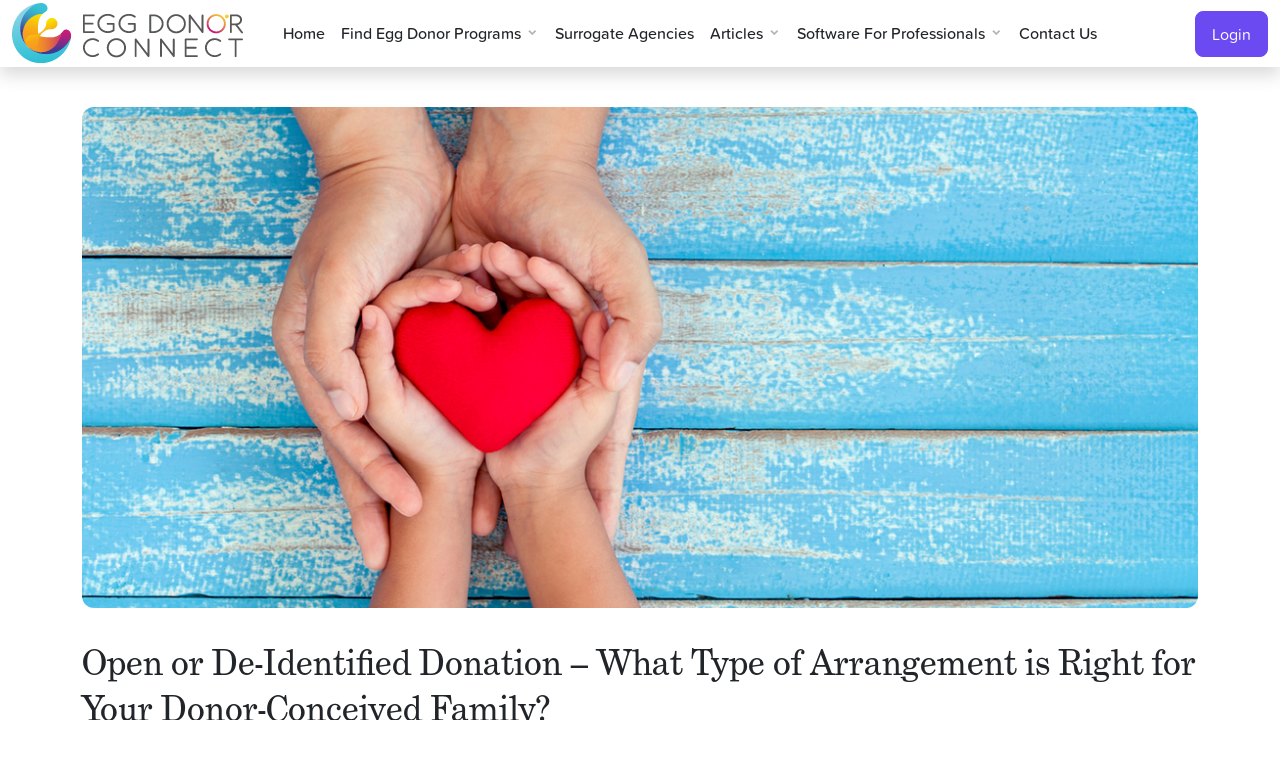

--- FILE ---
content_type: text/html; charset=utf-8
request_url: https://www.eggdonorconnect.com/a/Intended-Parents/Open-or-De-Identified-Egg-Donation
body_size: 12397
content:

<!DOCTYPE html>
<html lang="en">
<head>
    <meta charset="utf-8">
    <title>Open or De-Identified Donation – What Type of Arrangement is Right for Your Donor-Conceived Family? | Egg Donor Connect</title>
    <meta name="viewport" content="width=device-width, initial-scale=1.0">
    <meta name="description" content=" One of the key decisions that intended parents must make, early in the donor selection process, is whether to use an “open” or “de-identified” donor. Each option comes with its own benefits and challenges; it&#39;s vital for recipients of donor ovum to carefully contemplate their decision before proceeding.">
    

    <link rel="canonical" href="https://www.eggdonorconnect.com/a/Intended-Parents/Open-or-De-Identified-Egg-Donation" />

    <meta property="og:image" content="https://edcportalcdn.azureedge.net/edcpublicfiles/EDCArticles/egg-donation-identification-holding-hands.jpg">


    <meta name="viewport" content="width=device-width, initial-scale=1, shrink-to-fit=no">
    <link rel="shortcut icon" href="/DonorAppFiles/img/favicon-edc.ico" type="image/x-icon">
    <link rel="icon" href="/DonorAppFiles/img/favicon-edc.ico" type="image/x-icon">
    <link href="/publiccontent/assets/libs/magnific-popup/dist/magnific-popup.css" rel="stylesheet" />
    <link href="/publiccontent/assets/libs/animate.css/animate.min.css" rel="stylesheet">
    <link rel="stylesheet" href="https://use.typekit.net/wno4fmz.css?v=3">
    <link rel="stylesheet" href="/publiccontent/assets/css/theme.css?v=1">
    <link rel="stylesheet" href="/publiccontent/assets/css/edc-theme.css?v=1">
    
    <script async src="https://www.googletagmanager.com/gtag/js?id=G-GKLC6BVX29"></script>
    <script>
        window.dataLayer = window.dataLayer || [];
        function gtag() { dataLayer.push(arguments); }
        gtag('js', new Date());
        gtag('config', 'G-GKLC6BVX29');
    </script>
    <script async src="https://www.googletagmanager.com/gtag/js?id=AW-1053981886"></script>
    <script>
        window.dataLayer = window.dataLayer || [];
        function gtag() { dataLayer.push(arguments); }
        gtag('js', new Date());
        gtag('config', 'AW-1053981886');
    </script>
</head>
<body>
    <!-- navbar -->
    <div class="nav-header nav-header-classic shadow">
        <div class="container-fluid">
            <div class="row">
                <div class="col-md-12">
                    <nav class="navbar navbar-expand-lg">
                        <a class="navbar-brand" href="/">
                            <img src="https://edcportalcdn.azureedge.net/eggdonorconnectexternal/Egg-Donor-Connect-Logo-Black.svg" class="white-logo" alt="Egg Donor Connect Logo">
                            <img src="https://edcportalcdn.azureedge.net/eggdonorconnectexternal/Egg-Donor-Connect-Logo-Black.svg" class="full-color-logo" alt="Egg Donor Connect Logo">
                        </a>

                        <button class="navbar-toggler collapsed" type="button" data-bs-toggle="collapse" data-bs-target="#navbarSupportedContent" aria-controls="navbarSupportedContent" aria-expanded="false" aria-label="Toggle navigation">
                            <span class="icon-bar"></span>
                            <span class="icon-bar"></span>
                            <span class="icon-bar"></span>
                        </button>
                        <div class="collapse navbar-collapse" id="navbarSupportedContent">
                            <ul class="navbar-nav me-auto ms-lg-3">
                                <li class="nav-item hide-from-md-screens">
                                    <a class="nav-link" href="/">Home</a>
                                </li>
                                <li class="nav-item dropdown ">
                                    <a class="nav-link dropdown-toggle" href="#" id="_DonorDropdown" role="button" data-bs-toggle="dropdown" aria-expanded="false">Find Egg Donor Programs</a>
                                    <ul class="dropdown-menu" aria-labelledby="_DonorDropdown">
                                        <li><a href="/s/All" class="dropdown-item">U.S. Egg Donor Programs</a></li>
                                        <li><a href="/international/All" class="dropdown-item">International Egg Donor Programs</a></li>
                                    </ul>
                                </li>
                                <li class="nav-item">
                                    <a class="nav-link" href="/Surrogate-Agencies/All">Surrogate Agencies</a>
                                </li>
                                <li class="nav-item dropdown ">
                                    <a class="nav-link dropdown-toggle" href="#" id="blogDropdown" role="button" data-bs-toggle="dropdown" aria-expanded="false">Articles</a>
                                    <ul class="dropdown-menu" aria-labelledby="blogDropdown">
                                        <li><a href="/a/Intended-Parents" class="dropdown-item">For Intended Parents</a></li>
                                        <li><a href="/a/Egg-Donors" class="dropdown-item">For Egg Donors</a></li>
                                    </ul>
                                </li>
                                <li class="nav-item dropdown ">
                                    <a class="nav-link dropdown-toggle" href="#" id="softwareDropdown" role="button" data-bs-toggle="dropdown" aria-expanded="false">Software for Professionals</a>
                                    <ul class="dropdown-menu" aria-labelledby="softwareDropdown">
                                        <li><a href="/software/" class="dropdown-item">Recruiting &amp; Matching Software</a></li>
                                        <li><a href="https://www.edcnexus.com" target="_blank" class="dropdown-item">EDC Nexus - Donor Registry</a></li>
                                    </ul>
                                </li>
                                <li class="nav-item mobileOnly">
                                    <a class="nav-link" href="/account/login">Login</a>
                                </li>
                                <li class="nav-item">
                                    <a class="nav-link" href="/Contact">Contact Us</a>
                                </li>
                            </ul>
                            <a href="/account/login" class="btn btn-primary d-none d-lg-block"> Login</a>
                        </div>
                    </nav>
                </div>
            </div>
        </div>
    </div>

    <!-- main wrapper -->
    <div class="d-flex flex-wrap w-100">
        <div class="flex-1" style="min-width: 0;">
            


<style>
    img.expert-image {
        border-radius: 500%;
        width: 100%;
    }

    .author-details {
        float: left;
        width: 150px;
        margin: 0 15px 0 0;
    }

        .author-details .author-name {
            line-height: 18px;
            font-size: 14px;
            display: none;
        }

        .author-details img {
            width: 100%;
            margin-bottom: 0;
            border-radius: 500%;
        }

    h2 {
        margin-bottom: 0 !important;
    }



        h2 .number {
            color: #6c4af2 !important;
        }

    b, strong {
        font-weight: 800;
    }


    .images-container {
        display: flex;
        justify-content: center;
    }

        .images-container img {
            margin-left: 5px;
            margin-right: 5px;
        }

    .video-container {
        position: relative;
        padding-bottom: 56.25%;
        padding-top: 30px;
        height: 0;
        overflow: hidden;
        margin-bottom: 16px !important;
    }

        .video-container iframe, .video-container object, .video-container embed {
            position: absolute;
            top: 0;
            left: 0;
            width: 100%;
            height: 100%;
        }

    

    ol li a.internal-link {
        border-bottom: none !important;
    }

    h4{
        font-family: "grad", proxima-soft, sans-serif !important;
    }
</style>


<!-- pageheader -->
<div class="py-6">
    <div class="container">
        <div class="row">
            <div class="col-xs-12">

                <img src="https://edcportalcdn.azureedge.net/edcpublicfiles/EDCArticles/egg-donation-identification-holding-hands.jpg" alt="Open or De Identified Egg Donation" class="img-fluid rounded-3 mb-5">

                <h1 class="mb-2 edc-fancy-font">Open or De-Identified Donation – What Type of Arrangement is Right for Your Donor-Conceived Family?</h1>
                <div class=" mb-2 ">
                        <img src="https://edcportalcdn.azureedge.net/edcpublicfiles/EDCArticles/Jenna-Lake.jpg" alt="Jenna Lake" class="rounded-circle avatar avatar-md me-3 mb-1">
                        <span class="me-2 font-weight-semi-bold">By Jenna Lake</span>

                    <span class="me-2 font-weight-semi-bold">March 22, 2023</span>
                    <span class="font-weight-semi-bold me-2"><a href="/a/Intended-Parents">Intended Parents</a></span>

                </div>
                <p class="lead" id="PageDescription">
                    Third Party reproduction, specifically as it relates to egg donation, is an emotional and complex journey with variables to consider at every turn. One of the key decisions that intended parents must make, early in the donor selection process, is whether to use an “open” or “de-identified” donor. Each option comes with its own benefits and challenges; it's vital for recipients of donor ovum to carefully contemplate their decision before proceeding.
                </p>

            </div>
        </div>

    </div>
</div>



<!-- content -->
<div class="pb-lg-11 pb-7">
    <div class="container">
        <div class="row">
            <div class="col-md-8">
                <p>There are 3 common types of arrangements to assess, plus a means of securing important health information, at a minimum, for donor-conceived families:</p>

<ol>
  <li><a class="internal-link" href='#De-IdentifiedEggDonation'>De-Identified Egg Donation</a></li>
  <li><a class="internal-link" href='#OpenEggDonors'>Open Egg Donors</a></li>
  <li><a class="internal-link" href='#Semi-OpenCycles'>Semi-Open Cycles</a></li>
  <li><a class="internal-link" href='#EDC-Nexus-bridge-to-future'>EDC Nexus, a bridge to the future</a></li>  
</ol>


<h4><a name="De-IdentifiedEggDonation"></a><span class="number">1. </span> De-Identified Egg Donation</h4>
<p>The more traditional path is still "de-identified" (previously referred to as "anonymous") donation with the notion this option helps to protect the anonymity and privacy of all parties involved: egg donor, future parent(s) and donor-conceived offspring. Understandably, this goal can be particularly important in cases where the intended parents have concerns around cultural stigma, or fear of rejection ( from extended family and possibly from the child themselves), not to mention anxiety surrounding unwanted future contact from their donor. Additionally, de-identified donation may provide a sense of separation and disengagement from fertility struggles that can be difficult to achieve when a donor is known to the parents and child(ren).
</p>
 <p>However, this type of egg donation has its drawbacks. For one, intended parents may not have access to all the information they need to make informed decisions about their children's medical care should issues arise. Additionally, the lack of personal connection between the donor, intended parents, and most importantly donor-conceived offspring can be a source of anxiety or uncertainty, particularly as the child grows older and may have questions about their genetic origins.
</p>
<p>At present, it is absolutely worth noting that anonymity is increasingly difficult to maintain, and this is the main reason behind a shift away from the term "anonymous" in favor of "de-identified" as it relates to egg donors (and sperm donors). With the rise of direct-to-consumer genetic testing companies like 23andMe and Ancestry.com, donor programs cannot promise to protect the identities of the parties involved. Even when a donor's identity is kept confidential at the time of donation, if a donor-conceived child elects to undergo genetic testing, they may be able to discover their biological parent(s)' identity through a simple spit sample. Additionally, as more people undergo home testing, it is feasible that genetic relatives of the donor, such as half-siblings, grandparents, aunts, uncles and/or cousins, may be revealed to all families involved – and this would be a regrettable "surprise" if not previously informed of their origins.
</p>

<h4><a name="OpenEggDonors"></a><span class="number">2. </span> Open Egg Donors:</h4>
<p>Open (also referred to as "known") egg donation, on the other hand, involves the possibility of direct contact between the intended parents and the donor, before and/or following the donation process. These donors may be friends or family members, or they may be previously unknown young women who have chosen to share their identity and contact information with the intended parents. This approach can provide a greater sense of connection and community, as well as access to more detailed information about the donor's health history, genetic predisposition and lifestyle.</p>
<p>
A significant emotional benefit of open egg donation is the ability to create a sense of transparency between the donor, intended parents, and the child. Open donors may be more available to the families they helped create and may be more inclined to keep them informed of medical developments that could prove vital to the child's health and welfare.
</p>
<p>However, open egg donation also has its challenges to consider. Parents & donor-conceived children may feel obligated to maintain a relationship with their donor and fear the perceived pressure of ongoing communication and contact. Additionally, open donation may raise questions about the donor's role in the child's life and may require clear boundaries and expectations from all parties involved. Yet legal contracts and consents are put in place, prior to egg retrieval, with the intent to clearly define parameters, rights and responsibilities of all parties.</p>
 


<h4><a name="Semi-OpenCycles"></a><span class="number">3. </span> Semi-Open Cycles:</h4>
<p>For intended parents searching a middle ground between two choices, "semi-open" egg donation may be an ideal scenario if available through your clinic's or agency's program. This option can provide a level of reassurance to both the donor and the recipient while still maintaining some degree of privacy and distance. It is a good option for donors who truly care and are invested in the outcome of their cycles but don't necessarily want to exchange contact information, at least at the beginning of the journey. This may also serve intended parents who wish to stay connected to their donor, for the sake of their offspring, without feeling as though direct contact is required. </p>


<h4><a name="EDC-Nexus-bridge-to-future"></a><span class="number">4. </span> EDC Nexus, a bridge to the future:</h4>
<p>Regardless of the type of arrangement you undertake (de-identified, open, semi-open), <a href="http://www.edcnexus.com" class="internal-link">EDC Nexus</a>  is a vital resource for everyone involved in ovum donation, including reproductive attorneys, therapists, genetic counselors, fertility clinics & egg donor agencies. This first-of-its-kind registry was developed to help ensure everyone's mental & physical continued well-being by connecting families with their egg donor, either openly or de-identified, through a private and HIPAA-compliant online database. Donor-conceived families have the opportunity to receive updates, alerts and vital information related to their donor's personal, and family, medical history as it evolves over the years. From the donor's perspective, she has the peace of mind knowing her gift has transformed lives and will also benefit from any reciprocal sharing of information. Where contact is welcomed, parties have the ability to communicate via email, and even exchange photos, through a discreet messaging system where identities can be revealed or remain confidential depending upon comfort levels. Ultimately, the goal is to support donor-conceived children of third party reproduction by providing them with transparency and access to information critical to their peace-of-mind.</p>
<p>Ultimately, the decision to use an open or de-identified egg donor depends on a plethora of factors, including personal preferences, medical history, and access to potential donors. It's important for intended parents to carefully consider their options and when deemed necessary, to seek guidance from the donor-conceived community, mental health providers, and clinicians. Yet the most important take-away is that regardless of a donor-intended parent relationship, disclosure to donor-conceived offspring, regarding their genetics and origin, is of paramount importance and must be acknowledged. There is no doubt that with the right support and resources, egg donation will help build families and enrich lives in immeasurable ways.</p>





                    <div class="card mb-4">
                        <div class="card-body p-4">
                            <div class="d-xl-flex align-items-center">
                                <img src="https://edcportalcdn.azureedge.net/edcpublicfiles/EDCArticles/Jenna-Lake.jpg" alt="Jenna Lake" class="rounded-circle avatar avatar-md me-3 mb-1">
                                <div>
                                    <h5 class="mb-0 edc-fancy-font">Jenna Lake</h5>
                                    

                                </div>
                            </div>
                            <div class=" mt-4">
                                <p>Jenna Lake is co-founder of <a href='https://edcnexus.com/' target='_blank'>EDC Nexus</a>, a unique registry developed to support Intended Parents, Egg Donors and Donor-Conceived Offspring — identified or de-identified — through a private online database providing medical updates and a mode of communication. </p>

<p>Jenna is the proud mother to a teenage, egg donor-conceived son. Her journey through third party reproduction directly launched a 15+ year career overseeing one of the largest clinic-led egg donor programs in the United States. After matching more than 3,000 cycles, and witnessing the ever-increasing demand for donor-conceived families to connect with their genetic and biological stories (and donors to stay informed of their contribution), Jenna helped to create a secure means of exchanging vital information and ensuring greater peace-of-mind on many fronts.</p>

<p>Currently, Jenna also serves as Operations Director at Egg Donor Connect. She is a past board member of Parents via Egg Donation, former consultant for a surrogate agency, and the author of several articles focusing on Egg Donors and Intended Parents. Jenna can be reached through her <a href='https://www.linkedin.com/in/jenna-lake-95858a10/' target='_blank'>LinkedIn profile</a>, or via email at <a href='mailto:jenna@eggdonorconnect.com'>jenna@eggdonorconnect.com</a>.

                            </div>
                        </div>
                    </div>

                    <div class="card" style="margin-bottom:25px;">
                        <div class="card-body p-4">
                            <h4 class="mb-3">Looking for a wide selection of egg donors?</h4>

                            <p class="mb-0">Visit our <a href="/s/All" class="internal-link"> directory of the best egg donor clinics &amp; agencies in the U.S.</a> <span class="mdi mdi-open-in-new text-primary float-right"></span></p>

                        </div>
                    </div>




            </div>
            <div class="col-md-4">



                <!-- widget-categories -->
                <div class="card mb-4">
                    <div class="card-body p-4">
                        <h4 class="mb-3">Categories</h4>
                        <ul class="list-unstyled mb-0">
                            <li class="lh-lg"><a href="/a/Intended-Parents" class="text-inherit"><i class="mdi mdi-chevron-right me-2 text-primary"></i>Intended Parent Articles</a></li>
                            <li class="lh-lg"><a href="/a/Egg-Donors" class="text-inherit"><i class="mdi mdi-chevron-right me-2 text-primary"></i>Egg Donor Articles</a></li>
                        </ul>
                    </div>
                </div>
                <!-- widget-categories -->
                <!-- widget-recent-post -->
                <div class="card mb-4">
                    <div class="card-body p-4">
                        <h4 class="mb-4">Recent Articles</h4>
                        <!-- recent-post-block -->

                            <div class="mb-3 border-bottom pb-3">
                                <div class="text-xs mb-2 ">
                                    <span class="me-2 font-weight-semi-bold">Sep 29, 2025</span>
                                    <span class="font-weight-semi-bold me-2"> </span>
                                </div>
                                <h5 class="mb-0">
                                    <a href="/a/Intended-Parents/Embracing-Open-Donation" class="text-inherit">Embracing Open Donation: How EDC Nexus Supports Lifelong Connections &amp; Wellbeing</a>
                                </h5>
                            </div>
                            <div class="mb-3 border-bottom pb-3">
                                <div class="text-xs mb-2 ">
                                    <span class="me-2 font-weight-semi-bold">Mar 30, 2025</span>
                                    <span class="font-weight-semi-bold me-2"> </span>
                                </div>
                                <h5 class="mb-0">
                                    <a href="/a/Intended-Parents/Egg-Donor-Recipients-You-Are-Not-Alone" class="text-inherit">You Are Not Alone!
</a>
                                </h5>
                            </div>
                            <div class="mb-3 border-bottom pb-3">
                                <div class="text-xs mb-2 ">
                                    <span class="me-2 font-weight-semi-bold">Dec 30, 2024</span>
                                    <span class="font-weight-semi-bold me-2"> </span>
                                </div>
                                <h5 class="mb-0">
                                    <a href="/a/Intended-Parents/Resources-During-Your-Journey-to-Parenthood" class="text-inherit">Resources and Support During Your Journey to Parenthood</a>
                                </h5>
                            </div>
                            <div class="mb-3 border-bottom pb-3">
                                <div class="text-xs mb-2 ">
                                    <span class="me-2 font-weight-semi-bold">Nov 4, 2023</span>
                                    <span class="font-weight-semi-bold me-2"> </span>
                                </div>
                                <h5 class="mb-0">
                                    <a href="/a/Intended-Parents/Navigating-the-Emotions-of-Egg-Donation" class="text-inherit">Uncharted Waters: Navigating the Emotional Waves of Egg Donation</a>
                                </h5>
                            </div>
                            <div class="mb-3 border-bottom pb-3">
                                <div class="text-xs mb-2 ">
                                    <span class="me-2 font-weight-semi-bold">Aug 27, 2023</span>
                                    <span class="font-weight-semi-bold me-2"> </span>
                                </div>
                                <h5 class="mb-0">
                                    <a href="/a/Egg-Donors/7-Reasons-to-be-Truthful-as-an-Egg-Donor" class="text-inherit">“Honesty is the Best Policy” - 7 Reasons to be Truthful as an Egg Donor</a>
                                </h5>
                            </div>
                            <div class="mb-3 border-bottom pb-3">
                                <div class="text-xs mb-2 ">
                                    <span class="me-2 font-weight-semi-bold">Jun 19, 2023</span>
                                    <span class="font-weight-semi-bold me-2"> </span>
                                </div>
                                <h5 class="mb-0">
                                    <a href="/a/Intended-Parents/Timeline-Steps-in-a-Fresh-Egg-Donor-Cycle" class="text-inherit">You’ve Matched with an Egg Donor for a Fresh Cycle: Here are the 5 Steps to Embryo Creation</a>
                                </h5>
                            </div>
                            <div class="mb-3 border-bottom pb-3">
                                <div class="text-xs mb-2 ">
                                    <span class="me-2 font-weight-semi-bold">Apr 3, 2023</span>
                                    <span class="font-weight-semi-bold me-2"> </span>
                                </div>
                                <h5 class="mb-0">
                                    <a href="/a/Egg-Donor-Software/April-2023-Software-Updates" class="text-inherit">EDC Software Updates: April 2023</a>
                                </h5>
                            </div>
                            <div class="mb-3 border-bottom pb-3">
                                <div class="text-xs mb-2 ">
                                    <span class="me-2 font-weight-semi-bold">Feb 10, 2023</span>
                                    <span class="font-weight-semi-bold me-2"> </span>
                                </div>
                                <h5 class="mb-0">
                                    <a href="/a/Intended-Parents/Preimplantation-Genetic-Testing-PGT-Donor-Egg-IVF" class="text-inherit">Preimplantation Genetic Testing in Donor Egg IVF</a>
                                </h5>
                            </div>
                            <div class="mb-3 border-bottom pb-3">
                                <div class="text-xs mb-2 ">
                                    <span class="me-2 font-weight-semi-bold">Feb 5, 2023</span>
                                    <span class="font-weight-semi-bold me-2"> </span>
                                </div>
                                <h5 class="mb-0">
                                    <a href="/a/Egg-Donors/Process-of-Becoming-An-Egg-Donor-Guide" class="text-inherit">The Process of Becoming an Egg Donor: A Step By Step Guide</a>
                                </h5>
                            </div>
                            <div class="mb-3 border-bottom pb-3">
                                <div class="text-xs mb-2 ">
                                    <span class="me-2 font-weight-semi-bold">Jan 23, 2023</span>
                                    <span class="font-weight-semi-bold me-2"> </span>
                                </div>
                                <h5 class="mb-0">
                                    <a href="/a/Egg-Donors/Genetic-Carrier-Screening-for-Egg-Donors" class="text-inherit">Genetic Carrier Screening for Egg Donors</a>
                                </h5>
                            </div>
                            <div class="mb-3 border-bottom pb-3">
                                <div class="text-xs mb-2 ">
                                    <span class="me-2 font-weight-semi-bold">Dec 26, 2022</span>
                                    <span class="font-weight-semi-bold me-2"> </span>
                                </div>
                                <h5 class="mb-0">
                                    <a href="/a/Intended-Parents/Genetic-Carrier-Screening-in-Donor-Egg-IVF" class="text-inherit">The Role of Genetic Carrier Screening in Donor Egg IVF</a>
                                </h5>
                            </div>
                            <div class="mb-3 border-bottom pb-3">
                                <div class="text-xs mb-2 ">
                                    <span class="me-2 font-weight-semi-bold">Sep 4, 2022</span>
                                    <span class="font-weight-semi-bold me-2"> </span>
                                </div>
                                <h5 class="mb-0">
                                    <a href="/a/Egg-Donors/questions-for-egg-donors-to-ask-a-clinic-or-agency" class="text-inherit">8 Questions for Egg Donors to Ask A Clinic or Agency</a>
                                </h5>
                            </div>
                            <div class="mb-3 border-bottom pb-3">
                                <div class="text-xs mb-2 ">
                                    <span class="me-2 font-weight-semi-bold">May 12, 2022</span>
                                    <span class="font-weight-semi-bold me-2"> </span>
                                </div>
                                <h5 class="mb-0">
                                    <a href="/a/Egg-Donors/egg-donor-requirements" class="text-inherit">Requirements for Becoming an Egg Donor</a>
                                </h5>
                            </div>
                            <div class="mb-3 border-bottom pb-3">
                                <div class="text-xs mb-2 ">
                                    <span class="me-2 font-weight-semi-bold">Mar 1, 2022</span>
                                    <span class="font-weight-semi-bold me-2"> </span>
                                </div>
                                <h5 class="mb-0">
                                    <a href="/a/Egg-Donor-Software/March-2022-Updates" class="text-inherit">EDC Software Updates: March 2022</a>
                                </h5>
                            </div>
                            <div class="mb-3 border-bottom pb-3">
                                <div class="text-xs mb-2 ">
                                    <span class="me-2 font-weight-semi-bold">Jan 30, 2022</span>
                                    <span class="font-weight-semi-bold me-2"> </span>
                                </div>
                                <h5 class="mb-0">
                                    <a href="/a/Egg-Donors/Egg-Donor-Cycle-Common-Medications-for-Egg-Donors" class="text-inherit">What to Expect During Your Egg Donor Cycle: Common Medications for Egg Donors - Menopur, HcG, Lupron, Ganirelix, Pregnyl, Clomid &amp; More</a>
                                </h5>
                            </div>
                            <div class="mb-3 border-bottom pb-3">
                                <div class="text-xs mb-2 ">
                                    <span class="me-2 font-weight-semi-bold">Dec 20, 2021</span>
                                    <span class="font-weight-semi-bold me-2"> </span>
                                </div>
                                <h5 class="mb-0">
                                    <a href="/a/Intended-Parents/Commonly-Prescribed-Medications-for-Intended-Mother-Egg-Donor-Recipients" class="text-inherit">Medications for Intended Mothers (Egg Donor Recipients) - Lupron, Estradiol, Progesterone, Menopur &amp; More</a>
                                </h5>
                            </div>
                            <div class="mb-3 border-bottom pb-3">
                                <div class="text-xs mb-2 ">
                                    <span class="me-2 font-weight-semi-bold">Nov 27, 2021</span>
                                    <span class="font-weight-semi-bold me-2"> </span>
                                </div>
                                <h5 class="mb-0">
                                    <a href="/a/Intended-Parents/7-Book-Recommendations-for-Donor-Conveived-Children" class="text-inherit">7 Book Recommendations for Donor-Conceived Children</a>
                                </h5>
                            </div>
                            <div class="mb-3 border-bottom pb-3">
                                <div class="text-xs mb-2 ">
                                    <span class="me-2 font-weight-semi-bold">Nov 20, 2021</span>
                                    <span class="font-weight-semi-bold me-2"> </span>
                                </div>
                                <h5 class="mb-0">
                                    <a href="/a/Intended-Parents/What-Should-I-Consider-When-Selecting-My-Egg-Donor" class="text-inherit">What Should I Consider When Selecting My Egg Donor?</a>
                                </h5>
                            </div>
                            <div class="mb-3 border-bottom pb-3">
                                <div class="text-xs mb-2 ">
                                    <span class="me-2 font-weight-semi-bold">Nov 4, 2021</span>
                                    <span class="font-weight-semi-bold me-2"> </span>
                                </div>
                                <h5 class="mb-0">
                                    <a href="/a/Intended-Parents/7-Book-Recommendations-for-Intended-Parents" class="text-inherit">7 Book Recommendations for Intended Parents</a>
                                </h5>
                            </div>
                            <div class="mb-3 border-bottom pb-3">
                                <div class="text-xs mb-2 ">
                                    <span class="me-2 font-weight-semi-bold">Oct 17, 2021</span>
                                    <span class="font-weight-semi-bold me-2"> </span>
                                </div>
                                <h5 class="mb-0">
                                    <a href="/a/Egg-Donors/Egg-Donor-Guide-to-Getting-Your-Donor-Application-Accepted" class="text-inherit">The Egg Donor&#39;s Guide to Getting Your Donor Application Accepted</a>
                                </h5>
                            </div>
                            <div class="mb-3 border-bottom pb-3">
                                <div class="text-xs mb-2 ">
                                    <span class="me-2 font-weight-semi-bold">Aug 27, 2021</span>
                                    <span class="font-weight-semi-bold me-2"> </span>
                                </div>
                                <h5 class="mb-0">
                                    <a href="/a/Intended-Parents/Tips-For-Selecting-an-Egg-Donor" class="text-inherit">Tips for Selecting an Egg Donor: Expert Roundtable</a>
                                </h5>
                            </div>


                    </div>
                </div>


            </div>
        </div>
    </div>
</div>




            
<div class="footer">
    <div class="container">
        <div class="row">
            <div class="col-xl-6 col-lg-6 col-md-6 col-6">
                <!-- footer widget  -->
                <div class="mb-14">
                    <h4 class="text-white mb-3">Egg Donor Programs By Location</h4>
                    <div class="">
                        <div class="row">
                            <div class="col-sm-4">
                                <ul class="list-unstyled">
                                        <li><a href="/s/AL" class="text-link lh-lg">Alabama</a></li>
                                        <li><a href="/s/AK" class="text-link lh-lg">Alaska</a></li>
                                        <li><a href="/s/AZ" class="text-link lh-lg">Arizona</a></li>
                                        <li><a href="/s/AR" class="text-link lh-lg">Arkansas</a></li>
                                        <li><a href="/s/CA" class="text-link lh-lg">California</a></li>
                                        <li><a href="/s/CO" class="text-link lh-lg">Colorado</a></li>
                                        <li><a href="/s/CT" class="text-link lh-lg">Connecticut</a></li>
                                        <li><a href="/s/DE" class="text-link lh-lg">Delaware</a></li>
                                        <li><a href="/s/FL" class="text-link lh-lg">Florida</a></li>
                                        <li><a href="/s/GA" class="text-link lh-lg">Georgia</a></li>
                                        <li><a href="/s/HI" class="text-link lh-lg">Hawaii</a></li>
                                        <li><a href="/s/ID" class="text-link lh-lg">Idaho</a></li>
                                        <li><a href="/s/IL" class="text-link lh-lg">Illinois</a></li>
                                        <li><a href="/s/IN" class="text-link lh-lg">Indiana</a></li>
                                        <li><a href="/s/IA" class="text-link lh-lg">Iowa</a></li>
                                        <li><a href="/s/KS" class="text-link lh-lg">Kansas</a></li>
                                        <li><a href="/s/KY" class="text-link lh-lg">Kentucky</a></li>

                                </ul>
                            </div>
                            <div class="col-sm-4">
                                <ul class="list-unstyled">
                                        <li><a href="/s/LA" class="text-link lh-lg">Louisiana</a></li>
                                        <li><a href="/s/ME" class="text-link lh-lg">Maine</a></li>
                                        <li><a href="/s/MD" class="text-link lh-lg">Maryland</a></li>
                                        <li><a href="/s/MA" class="text-link lh-lg">Massachusetts</a></li>
                                        <li><a href="/s/MI" class="text-link lh-lg">Michigan</a></li>
                                        <li><a href="/s/MN" class="text-link lh-lg">Minnesota</a></li>
                                        <li><a href="/s/MS" class="text-link lh-lg">Mississippi</a></li>
                                        <li><a href="/s/MO" class="text-link lh-lg">Missouri</a></li>
                                        <li><a href="/s/MT" class="text-link lh-lg">Montana</a></li>
                                        <li><a href="/s/NE" class="text-link lh-lg">Nebraska</a></li>
                                        <li><a href="/s/NV" class="text-link lh-lg">Nevada</a></li>
                                        <li><a href="/s/NH" class="text-link lh-lg">New Hampshire</a></li>
                                        <li><a href="/s/NJ" class="text-link lh-lg">New Jersey</a></li>
                                        <li><a href="/s/NM" class="text-link lh-lg">New Mexico</a></li>
                                        <li><a href="/s/NY" class="text-link lh-lg">New York</a></li>
                                        <li><a href="/s/NC" class="text-link lh-lg">North Carolina</a></li>
                                        <li><a href="/s/ND" class="text-link lh-lg">North Dakota</a></li>

                                </ul>
                            </div>
                            <div class="col-sm-4">
                                <ul class="list-unstyled">
                                        <li><a href="/s/OH" class="text-link lh-lg">Ohio</a></li>
                                        <li><a href="/s/OK" class="text-link lh-lg">Oklahoma</a></li>
                                        <li><a href="/s/OR" class="text-link lh-lg">Oregon</a></li>
                                        <li><a href="/s/PA" class="text-link lh-lg">Pennsylvania</a></li>
                                        <li><a href="/s/RI" class="text-link lh-lg">Rhode Island</a></li>
                                        <li><a href="/s/PR" class="text-link lh-lg">Puerto Rico</a></li>
                                        <li><a href="/s/SC" class="text-link lh-lg">South Carolina</a></li>
                                        <li><a href="/s/SD" class="text-link lh-lg">South Dakota</a></li>
                                        <li><a href="/s/TN" class="text-link lh-lg">Tennessee</a></li>
                                        <li><a href="/s/TX" class="text-link lh-lg">Texas</a></li>
                                        <li><a href="/s/UT" class="text-link lh-lg">Utah</a></li>
                                        <li><a href="/s/VT" class="text-link lh-lg">Vermont</a></li>
                                        <li><a href="/s/VA" class="text-link lh-lg">Virginia</a></li>
                                        <li><a href="/s/WA" class="text-link lh-lg">Washington</a></li>
                                        <li><a href="/s/WV" class="text-link lh-lg">West Virginia</a></li>
                                        <li><a href="/s/WI" class="text-link lh-lg">Wisconsin</a></li>
                                        <li><a href="/s/WY" class="text-link lh-lg">Wyoming</a></li>
                                        <li><a href="/s/DC" class="text-link lh-lg">District of Columbia</a></li>

                                </ul>
                            </div>
                        </div>

                    </div>
                    <h4 class="text-white mb-3">Egg Donor Programs by Country</h4>
                    <div class="">
                        <div class="row">
                            <div class="col-sm-4">
                                <ul class="list-unstyled">
                                        <li><a href="/international/Australia" class="text-link lh-lg">Australia</a></li>
                                        <li><a href="/international/Chile" class="text-link lh-lg">Chile</a></li>
                                        <li><a href="/international/Cyprus" class="text-link lh-lg">Cyprus</a></li>
                                        <li><a href="/international/Panama" class="text-link lh-lg">Panama</a></li>

                                </ul>
                            </div>
                            <div class="col-sm-4">
                                <ul class="list-unstyled">
                                            <li><a href="/international/South-Africa" class="text-link lh-lg">South Africa</a></li>
                                            <li><a href="/international/UK" class="text-link lh-lg">United Kingdom</a></li>
                                            <li><a href="/s/All" class="text-link lh-lg">United States</a></li>

                                </ul>
                            </div>
                            <div class="col-sm-4">
                               &nbsp;
                            </div>
                        </div>

                    </div>
                </div>
            </div>

            <div class="col-xl-2 col-lg-2 col-md-4 col-6">
                <div class="mb-14">
                    <h4 class="text-white mb-3">Social</h4>
                    <div class="">
                        <ul class="list-unstyled">
                            <li><a href="https://www.linkedin.com/company/egg-donor-connect" class="text-link lh-lg">Linkedin</a></li>
                            <li><a href="https://www.youtube.com/channel/UCkRC39FamwaM4DwwZI8mVbA" class="text-link lh-lg">YouTube</a></li>
                            <li><a href="https://www.facebook.com/eggdonorconnectsoftware/" class="text-link lh-lg">Facebook</a></li>
                            <li><a href="https://www.instagram.com/eggdonorconnectus/" class="text-link lh-lg">Instagram</a></li>
                            <li><a href="https://twitter.com/eggdonorconnect" class="text-link lh-lg">Twitter</a></li>
                        </ul>
                    </div>

                </div>
            </div>

            <div class="col-xl-4 col-lg-4 col-md-8 col-12">
                <div class="mb-14">
                    <h4 class="text-white mb-3">Want to stay up to date about egg donation?</h4>
                    <p class="text-gray-500">Get the latest egg donor news in your inbox.</p>

                    <div id="mc_embed_signup">
                        <form action="https://codeforbusiness.us1.list-manage.com/subscribe/post?u=0d8557caf1161a038b35f7b3b&amp;id=a31363c92c" method="post" id="mc-embedded-subscribe-form" name="mc-embedded-subscribe-form" class="validate" target="_blank" novalidate>
                            <div id="mc_embed_signup_scroll">
                                <div class="input-group mb-3">

                                    <input type="email" value="" name="EMAIL" class="required email form-control border-0" placeholder="Enter Your Email" id="mce-EMAIL">
                                    <div id="mce-responses" class="clear">
                                        <div class="response" id="mce-error-response" style="display:none"></div>
                                        <div class="response" id="mce-success-response" style="display:none"></div>
                                    </div>    <!-- real people should not fill this in and expect good things - do not remove this or risk form bot signups-->
                                    <div style="position: absolute; left: -5000px;" aria-hidden="true"><input type="text" name="b_0d8557caf1161a038b35f7b3b_a31363c92c" tabindex="-1" value=""></div>
                                    <div class="input-group-append">
                                        <button  class="input-group-text" id="basic-addon2">Subscribe</button>
                                    </div>
                                </div>
                            </div>
                        </form>
                    </div>

                </div>
            </div>
            <div class="col-md-12 col-12">
                <p class="fs-6 text-gray-500">© 2026 Egg Donor Connect, LLC. All rights reserved. <a class="text-link lh-lg underline" href="/termsofuse">Terms of Use</a> &bull; <a class="text-link lh-lg underline" href="/privacypolicy">Privacy Policy</a> &bull; <a class="text-link lh-lg underline" href="/consumerhealthdataprivacypolicy">Consumer Health Data Privacy Policy</a></p>
            </div>
        </div>
        <!-- tiny footer  -->
        <!-- footer section -->
    </div>
    <!-- footer section -->
</div>
        </div>
    </div>

    <!-- Modal -->
    <div class="modal fade" id="notificationModal" tabindex="-1" aria-labelledby="exampleModalLabel" aria-hidden="true">
        <div class="modal-dialog modal-lg">
            <div class="modal-content">
                <!-- modal header -->
                <div class="modal-header">
                    <h4 class="modal-title" id="notificationModalHeader">More Filter</h4>
                    <button type="button" class="btn-close" data-bs-dismiss="modal" aria-label="Close"></button>
                </div>
                <!-- modal body -->
                <div class="modal-body" id="notificationModalBody">

                </div>
                <!-- modal footer -->
                <div class="modal-footer">
                    <button type="button" id="notificationmodalbtn" onclick="$publicCloseModalPopup();" class="btn btn-primary btn-sm">Apply</button>
                    <button type="button" class="btn btn-secondary btn-sm" onclick="$publicCloseModalPopup();" id="notificationmodalCancelbtn" data-bs-dismiss="modal">Close</button>
                </div>
            </div>
        </div>
    </div>

    <script src="/publiccontent/assets/libs/jquery/dist/jquery.min.js"></script>
    <script src="/NexusWebsiteFiles/js/bootstrap-5.3.3.bundle.min.js"></script>
    <script src="/publiccontent/assets/libs/owl.carousel/dist/owl.carousel.min.js"></script>
    <script src="/publiccontent/assets/libs/select2/dist/js/select2.full.min.js"></script>
    <script src="/publiccontent/assets/libs/select2/dist/js/select2.min.js"></script>
    <script src="/publiccontent/assets/libs/jquery-raty-js/lib/jquery.raty.js"></script>
    <script src="/publiccontent/assets/libs/leaflet/dist/leaflet.js"></script>
    <script src="/publiccontent/assets/libs/wnumb/wNumb.min.js"></script>
    <!-- Theme JS -->
    <script src="/publiccontent/assets/js/theme.min.js?v=1"></script>
    <script src="/Scripts/EDCPublic.js?v=123"></script>
    
</body>
</html>

--- FILE ---
content_type: text/css
request_url: https://www.eggdonorconnect.com/publiccontent/assets/css/theme.css?v=1
body_size: 149549
content:
/*@import url(https://fonts.googleapis.com/css2?family=Archivo:ital,wght@0,400;0,500;0,600;0,700;1,400;1,500;1,600;1,700&display=swap);*/
@font-face{font-family:"Material Design Icons";src:url(../fonts/materialdesign/fonts/materialdesignicons-webfont.eot?v=5.8.55);src:url(../fonts/materialdesign/fonts/materialdesignicons-webfont.eot?#iefix&v=5.8.55) format("embedded-opentype"),url(../fonts/materialdesign/fonts/materialdesignicons-webfont.woff2?v=5.8.55) format("woff2"),url(../fonts/materialdesign/fonts/materialdesignicons-webfont.woff?v=5.8.55) format("woff"),url(../fonts/materialdesign/fonts/materialdesignicons-webfont.ttf?v=5.8.55) format("truetype");font-weight:400;font-style:normal}.mdi-set,.mdi:before{display:inline-block;font:normal normal normal 24px/1 "Material Design Icons";font-size:inherit;text-rendering:auto;line-height:inherit;-webkit-font-smoothing:antialiased;-moz-osx-font-smoothing:grayscale}.mdi-ab-testing::before{content:"\F01C9"}.mdi-abjad-arabic::before{content:"\F1328"}.mdi-abjad-hebrew::before{content:"\F1329"}.mdi-abugida-devanagari::before{content:"\F132A"}.mdi-abugida-thai::before{content:"\F132B"}.mdi-access-point::before{content:"\F0003"}.mdi-access-point-check::before{content:"\F1538"}.mdi-access-point-minus::before{content:"\F1539"}.mdi-access-point-network::before{content:"\F0002"}.mdi-access-point-network-off::before{content:"\F0BE1"}.mdi-access-point-off::before{content:"\F1511"}.mdi-access-point-plus::before{content:"\F153A"}.mdi-access-point-remove::before{content:"\F153B"}.mdi-account::before{content:"\F0004"}.mdi-account-alert::before{content:"\F0005"}.mdi-account-alert-outline::before{content:"\F0B50"}.mdi-account-arrow-left::before{content:"\F0B51"}.mdi-account-arrow-left-outline::before{content:"\F0B52"}.mdi-account-arrow-right::before{content:"\F0B53"}.mdi-account-arrow-right-outline::before{content:"\F0B54"}.mdi-account-box::before{content:"\F0006"}.mdi-account-box-multiple::before{content:"\F0934"}.mdi-account-box-multiple-outline::before{content:"\F100A"}.mdi-account-box-outline::before{content:"\F0007"}.mdi-account-cancel::before{content:"\F12DF"}.mdi-account-cancel-outline::before{content:"\F12E0"}.mdi-account-cash::before{content:"\F1097"}.mdi-account-cash-outline::before{content:"\F1098"}.mdi-account-check::before{content:"\F0008"}.mdi-account-check-outline::before{content:"\F0BE2"}.mdi-account-child::before{content:"\F0A89"}.mdi-account-child-circle::before{content:"\F0A8A"}.mdi-account-child-outline::before{content:"\F10C8"}.mdi-account-circle::before{content:"\F0009"}.mdi-account-circle-outline::before{content:"\F0B55"}.mdi-account-clock::before{content:"\F0B56"}.mdi-account-clock-outline::before{content:"\F0B57"}.mdi-account-cog::before{content:"\F1370"}.mdi-account-cog-outline::before{content:"\F1371"}.mdi-account-convert::before{content:"\F000A"}.mdi-account-convert-outline::before{content:"\F1301"}.mdi-account-cowboy-hat::before{content:"\F0E9B"}.mdi-account-details::before{content:"\F0631"}.mdi-account-details-outline::before{content:"\F1372"}.mdi-account-edit::before{content:"\F06BC"}.mdi-account-edit-outline::before{content:"\F0FFB"}.mdi-account-group::before{content:"\F0849"}.mdi-account-group-outline::before{content:"\F0B58"}.mdi-account-hard-hat::before{content:"\F05B5"}.mdi-account-heart::before{content:"\F0899"}.mdi-account-heart-outline::before{content:"\F0BE3"}.mdi-account-key::before{content:"\F000B"}.mdi-account-key-outline::before{content:"\F0BE4"}.mdi-account-lock::before{content:"\F115E"}.mdi-account-lock-outline::before{content:"\F115F"}.mdi-account-minus::before{content:"\F000D"}.mdi-account-minus-outline::before{content:"\F0AEC"}.mdi-account-multiple::before{content:"\F000E"}.mdi-account-multiple-check::before{content:"\F08C5"}.mdi-account-multiple-check-outline::before{content:"\F11FE"}.mdi-account-multiple-minus::before{content:"\F05D3"}.mdi-account-multiple-minus-outline::before{content:"\F0BE5"}.mdi-account-multiple-outline::before{content:"\F000F"}.mdi-account-multiple-plus::before{content:"\F0010"}.mdi-account-multiple-plus-outline::before{content:"\F0800"}.mdi-account-multiple-remove::before{content:"\F120A"}.mdi-account-multiple-remove-outline::before{content:"\F120B"}.mdi-account-music::before{content:"\F0803"}.mdi-account-music-outline::before{content:"\F0CE9"}.mdi-account-network::before{content:"\F0011"}.mdi-account-network-outline::before{content:"\F0BE6"}.mdi-account-off::before{content:"\F0012"}.mdi-account-off-outline::before{content:"\F0BE7"}.mdi-account-outline::before{content:"\F0013"}.mdi-account-plus::before{content:"\F0014"}.mdi-account-plus-outline::before{content:"\F0801"}.mdi-account-question::before{content:"\F0B59"}.mdi-account-question-outline::before{content:"\F0B5A"}.mdi-account-reactivate::before{content:"\F152B"}.mdi-account-reactivate-outline::before{content:"\F152C"}.mdi-account-remove::before{content:"\F0015"}.mdi-account-remove-outline::before{content:"\F0AED"}.mdi-account-search::before{content:"\F0016"}.mdi-account-search-outline::before{content:"\F0935"}.mdi-account-settings::before{content:"\F0630"}.mdi-account-settings-outline::before{content:"\F10C9"}.mdi-account-star::before{content:"\F0017"}.mdi-account-star-outline::before{content:"\F0BE8"}.mdi-account-supervisor::before{content:"\F0A8B"}.mdi-account-supervisor-circle::before{content:"\F0A8C"}.mdi-account-supervisor-circle-outline::before{content:"\F14EC"}.mdi-account-supervisor-outline::before{content:"\F112D"}.mdi-account-switch::before{content:"\F0019"}.mdi-account-switch-outline::before{content:"\F04CB"}.mdi-account-tie::before{content:"\F0CE3"}.mdi-account-tie-outline::before{content:"\F10CA"}.mdi-account-tie-voice::before{content:"\F1308"}.mdi-account-tie-voice-off::before{content:"\F130A"}.mdi-account-tie-voice-off-outline::before{content:"\F130B"}.mdi-account-tie-voice-outline::before{content:"\F1309"}.mdi-account-voice::before{content:"\F05CB"}.mdi-adjust::before{content:"\F001A"}.mdi-adobe::before{content:"\F0936"}.mdi-adobe-acrobat::before{content:"\F0F9D"}.mdi-air-conditioner::before{content:"\F001B"}.mdi-air-filter::before{content:"\F0D43"}.mdi-air-horn::before{content:"\F0DAC"}.mdi-air-humidifier::before{content:"\F1099"}.mdi-air-humidifier-off::before{content:"\F1466"}.mdi-air-purifier::before{content:"\F0D44"}.mdi-airbag::before{content:"\F0BE9"}.mdi-airballoon::before{content:"\F001C"}.mdi-airballoon-outline::before{content:"\F100B"}.mdi-airplane::before{content:"\F001D"}.mdi-airplane-landing::before{content:"\F05D4"}.mdi-airplane-off::before{content:"\F001E"}.mdi-airplane-takeoff::before{content:"\F05D5"}.mdi-airport::before{content:"\F084B"}.mdi-alarm::before{content:"\F0020"}.mdi-alarm-bell::before{content:"\F078E"}.mdi-alarm-check::before{content:"\F0021"}.mdi-alarm-light::before{content:"\F078F"}.mdi-alarm-light-outline::before{content:"\F0BEA"}.mdi-alarm-multiple::before{content:"\F0022"}.mdi-alarm-note::before{content:"\F0E71"}.mdi-alarm-note-off::before{content:"\F0E72"}.mdi-alarm-off::before{content:"\F0023"}.mdi-alarm-panel::before{content:"\F15C4"}.mdi-alarm-panel-outline::before{content:"\F15C5"}.mdi-alarm-plus::before{content:"\F0024"}.mdi-alarm-snooze::before{content:"\F068E"}.mdi-album::before{content:"\F0025"}.mdi-alert::before{content:"\F0026"}.mdi-alert-box::before{content:"\F0027"}.mdi-alert-box-outline::before{content:"\F0CE4"}.mdi-alert-circle::before{content:"\F0028"}.mdi-alert-circle-check::before{content:"\F11ED"}.mdi-alert-circle-check-outline::before{content:"\F11EE"}.mdi-alert-circle-outline::before{content:"\F05D6"}.mdi-alert-decagram::before{content:"\F06BD"}.mdi-alert-decagram-outline::before{content:"\F0CE5"}.mdi-alert-minus::before{content:"\F14BB"}.mdi-alert-minus-outline::before{content:"\F14BE"}.mdi-alert-octagon::before{content:"\F0029"}.mdi-alert-octagon-outline::before{content:"\F0CE6"}.mdi-alert-octagram::before{content:"\F0767"}.mdi-alert-octagram-outline::before{content:"\F0CE7"}.mdi-alert-outline::before{content:"\F002A"}.mdi-alert-plus::before{content:"\F14BA"}.mdi-alert-plus-outline::before{content:"\F14BD"}.mdi-alert-remove::before{content:"\F14BC"}.mdi-alert-remove-outline::before{content:"\F14BF"}.mdi-alert-rhombus::before{content:"\F11CE"}.mdi-alert-rhombus-outline::before{content:"\F11CF"}.mdi-alien::before{content:"\F089A"}.mdi-alien-outline::before{content:"\F10CB"}.mdi-align-horizontal-center::before{content:"\F11C3"}.mdi-align-horizontal-left::before{content:"\F11C2"}.mdi-align-horizontal-right::before{content:"\F11C4"}.mdi-align-vertical-bottom::before{content:"\F11C5"}.mdi-align-vertical-center::before{content:"\F11C6"}.mdi-align-vertical-top::before{content:"\F11C7"}.mdi-all-inclusive::before{content:"\F06BE"}.mdi-allergy::before{content:"\F1258"}.mdi-alpha::before{content:"\F002B"}.mdi-alpha-a::before{content:"\F0AEE"}.mdi-alpha-a-box::before{content:"\F0B08"}.mdi-alpha-a-box-outline::before{content:"\F0BEB"}.mdi-alpha-a-circle::before{content:"\F0BEC"}.mdi-alpha-a-circle-outline::before{content:"\F0BED"}.mdi-alpha-b::before{content:"\F0AEF"}.mdi-alpha-b-box::before{content:"\F0B09"}.mdi-alpha-b-box-outline::before{content:"\F0BEE"}.mdi-alpha-b-circle::before{content:"\F0BEF"}.mdi-alpha-b-circle-outline::before{content:"\F0BF0"}.mdi-alpha-c::before{content:"\F0AF0"}.mdi-alpha-c-box::before{content:"\F0B0A"}.mdi-alpha-c-box-outline::before{content:"\F0BF1"}.mdi-alpha-c-circle::before{content:"\F0BF2"}.mdi-alpha-c-circle-outline::before{content:"\F0BF3"}.mdi-alpha-d::before{content:"\F0AF1"}.mdi-alpha-d-box::before{content:"\F0B0B"}.mdi-alpha-d-box-outline::before{content:"\F0BF4"}.mdi-alpha-d-circle::before{content:"\F0BF5"}.mdi-alpha-d-circle-outline::before{content:"\F0BF6"}.mdi-alpha-e::before{content:"\F0AF2"}.mdi-alpha-e-box::before{content:"\F0B0C"}.mdi-alpha-e-box-outline::before{content:"\F0BF7"}.mdi-alpha-e-circle::before{content:"\F0BF8"}.mdi-alpha-e-circle-outline::before{content:"\F0BF9"}.mdi-alpha-f::before{content:"\F0AF3"}.mdi-alpha-f-box::before{content:"\F0B0D"}.mdi-alpha-f-box-outline::before{content:"\F0BFA"}.mdi-alpha-f-circle::before{content:"\F0BFB"}.mdi-alpha-f-circle-outline::before{content:"\F0BFC"}.mdi-alpha-g::before{content:"\F0AF4"}.mdi-alpha-g-box::before{content:"\F0B0E"}.mdi-alpha-g-box-outline::before{content:"\F0BFD"}.mdi-alpha-g-circle::before{content:"\F0BFE"}.mdi-alpha-g-circle-outline::before{content:"\F0BFF"}.mdi-alpha-h::before{content:"\F0AF5"}.mdi-alpha-h-box::before{content:"\F0B0F"}.mdi-alpha-h-box-outline::before{content:"\F0C00"}.mdi-alpha-h-circle::before{content:"\F0C01"}.mdi-alpha-h-circle-outline::before{content:"\F0C02"}.mdi-alpha-i::before{content:"\F0AF6"}.mdi-alpha-i-box::before{content:"\F0B10"}.mdi-alpha-i-box-outline::before{content:"\F0C03"}.mdi-alpha-i-circle::before{content:"\F0C04"}.mdi-alpha-i-circle-outline::before{content:"\F0C05"}.mdi-alpha-j::before{content:"\F0AF7"}.mdi-alpha-j-box::before{content:"\F0B11"}.mdi-alpha-j-box-outline::before{content:"\F0C06"}.mdi-alpha-j-circle::before{content:"\F0C07"}.mdi-alpha-j-circle-outline::before{content:"\F0C08"}.mdi-alpha-k::before{content:"\F0AF8"}.mdi-alpha-k-box::before{content:"\F0B12"}.mdi-alpha-k-box-outline::before{content:"\F0C09"}.mdi-alpha-k-circle::before{content:"\F0C0A"}.mdi-alpha-k-circle-outline::before{content:"\F0C0B"}.mdi-alpha-l::before{content:"\F0AF9"}.mdi-alpha-l-box::before{content:"\F0B13"}.mdi-alpha-l-box-outline::before{content:"\F0C0C"}.mdi-alpha-l-circle::before{content:"\F0C0D"}.mdi-alpha-l-circle-outline::before{content:"\F0C0E"}.mdi-alpha-m::before{content:"\F0AFA"}.mdi-alpha-m-box::before{content:"\F0B14"}.mdi-alpha-m-box-outline::before{content:"\F0C0F"}.mdi-alpha-m-circle::before{content:"\F0C10"}.mdi-alpha-m-circle-outline::before{content:"\F0C11"}.mdi-alpha-n::before{content:"\F0AFB"}.mdi-alpha-n-box::before{content:"\F0B15"}.mdi-alpha-n-box-outline::before{content:"\F0C12"}.mdi-alpha-n-circle::before{content:"\F0C13"}.mdi-alpha-n-circle-outline::before{content:"\F0C14"}.mdi-alpha-o::before{content:"\F0AFC"}.mdi-alpha-o-box::before{content:"\F0B16"}.mdi-alpha-o-box-outline::before{content:"\F0C15"}.mdi-alpha-o-circle::before{content:"\F0C16"}.mdi-alpha-o-circle-outline::before{content:"\F0C17"}.mdi-alpha-p::before{content:"\F0AFD"}.mdi-alpha-p-box::before{content:"\F0B17"}.mdi-alpha-p-box-outline::before{content:"\F0C18"}.mdi-alpha-p-circle::before{content:"\F0C19"}.mdi-alpha-p-circle-outline::before{content:"\F0C1A"}.mdi-alpha-q::before{content:"\F0AFE"}.mdi-alpha-q-box::before{content:"\F0B18"}.mdi-alpha-q-box-outline::before{content:"\F0C1B"}.mdi-alpha-q-circle::before{content:"\F0C1C"}.mdi-alpha-q-circle-outline::before{content:"\F0C1D"}.mdi-alpha-r::before{content:"\F0AFF"}.mdi-alpha-r-box::before{content:"\F0B19"}.mdi-alpha-r-box-outline::before{content:"\F0C1E"}.mdi-alpha-r-circle::before{content:"\F0C1F"}.mdi-alpha-r-circle-outline::before{content:"\F0C20"}.mdi-alpha-s::before{content:"\F0B00"}.mdi-alpha-s-box::before{content:"\F0B1A"}.mdi-alpha-s-box-outline::before{content:"\F0C21"}.mdi-alpha-s-circle::before{content:"\F0C22"}.mdi-alpha-s-circle-outline::before{content:"\F0C23"}.mdi-alpha-t::before{content:"\F0B01"}.mdi-alpha-t-box::before{content:"\F0B1B"}.mdi-alpha-t-box-outline::before{content:"\F0C24"}.mdi-alpha-t-circle::before{content:"\F0C25"}.mdi-alpha-t-circle-outline::before{content:"\F0C26"}.mdi-alpha-u::before{content:"\F0B02"}.mdi-alpha-u-box::before{content:"\F0B1C"}.mdi-alpha-u-box-outline::before{content:"\F0C27"}.mdi-alpha-u-circle::before{content:"\F0C28"}.mdi-alpha-u-circle-outline::before{content:"\F0C29"}.mdi-alpha-v::before{content:"\F0B03"}.mdi-alpha-v-box::before{content:"\F0B1D"}.mdi-alpha-v-box-outline::before{content:"\F0C2A"}.mdi-alpha-v-circle::before{content:"\F0C2B"}.mdi-alpha-v-circle-outline::before{content:"\F0C2C"}.mdi-alpha-w::before{content:"\F0B04"}.mdi-alpha-w-box::before{content:"\F0B1E"}.mdi-alpha-w-box-outline::before{content:"\F0C2D"}.mdi-alpha-w-circle::before{content:"\F0C2E"}.mdi-alpha-w-circle-outline::before{content:"\F0C2F"}.mdi-alpha-x::before{content:"\F0B05"}.mdi-alpha-x-box::before{content:"\F0B1F"}.mdi-alpha-x-box-outline::before{content:"\F0C30"}.mdi-alpha-x-circle::before{content:"\F0C31"}.mdi-alpha-x-circle-outline::before{content:"\F0C32"}.mdi-alpha-y::before{content:"\F0B06"}.mdi-alpha-y-box::before{content:"\F0B20"}.mdi-alpha-y-box-outline::before{content:"\F0C33"}.mdi-alpha-y-circle::before{content:"\F0C34"}.mdi-alpha-y-circle-outline::before{content:"\F0C35"}.mdi-alpha-z::before{content:"\F0B07"}.mdi-alpha-z-box::before{content:"\F0B21"}.mdi-alpha-z-box-outline::before{content:"\F0C36"}.mdi-alpha-z-circle::before{content:"\F0C37"}.mdi-alpha-z-circle-outline::before{content:"\F0C38"}.mdi-alphabet-aurebesh::before{content:"\F132C"}.mdi-alphabet-cyrillic::before{content:"\F132D"}.mdi-alphabet-greek::before{content:"\F132E"}.mdi-alphabet-latin::before{content:"\F132F"}.mdi-alphabet-piqad::before{content:"\F1330"}.mdi-alphabet-tengwar::before{content:"\F1337"}.mdi-alphabetical::before{content:"\F002C"}.mdi-alphabetical-off::before{content:"\F100C"}.mdi-alphabetical-variant::before{content:"\F100D"}.mdi-alphabetical-variant-off::before{content:"\F100E"}.mdi-altimeter::before{content:"\F05D7"}.mdi-amazon::before{content:"\F002D"}.mdi-amazon-alexa::before{content:"\F08C6"}.mdi-ambulance::before{content:"\F002F"}.mdi-ammunition::before{content:"\F0CE8"}.mdi-ampersand::before{content:"\F0A8D"}.mdi-amplifier::before{content:"\F0030"}.mdi-amplifier-off::before{content:"\F11B5"}.mdi-anchor::before{content:"\F0031"}.mdi-android::before{content:"\F0032"}.mdi-android-auto::before{content:"\F0A8E"}.mdi-android-debug-bridge::before{content:"\F0033"}.mdi-android-messages::before{content:"\F0D45"}.mdi-android-studio::before{content:"\F0034"}.mdi-angle-acute::before{content:"\F0937"}.mdi-angle-obtuse::before{content:"\F0938"}.mdi-angle-right::before{content:"\F0939"}.mdi-angular::before{content:"\F06B2"}.mdi-angularjs::before{content:"\F06BF"}.mdi-animation::before{content:"\F05D8"}.mdi-animation-outline::before{content:"\F0A8F"}.mdi-animation-play::before{content:"\F093A"}.mdi-animation-play-outline::before{content:"\F0A90"}.mdi-ansible::before{content:"\F109A"}.mdi-antenna::before{content:"\F1119"}.mdi-anvil::before{content:"\F089B"}.mdi-apache-kafka::before{content:"\F100F"}.mdi-api::before{content:"\F109B"}.mdi-api-off::before{content:"\F1257"}.mdi-apple::before{content:"\F0035"}.mdi-apple-airplay::before{content:"\F001F"}.mdi-apple-finder::before{content:"\F0036"}.mdi-apple-icloud::before{content:"\F0038"}.mdi-apple-ios::before{content:"\F0037"}.mdi-apple-keyboard-caps::before{content:"\F0632"}.mdi-apple-keyboard-command::before{content:"\F0633"}.mdi-apple-keyboard-control::before{content:"\F0634"}.mdi-apple-keyboard-option::before{content:"\F0635"}.mdi-apple-keyboard-shift::before{content:"\F0636"}.mdi-apple-safari::before{content:"\F0039"}.mdi-application::before{content:"\F0614"}.mdi-application-cog::before{content:"\F1577"}.mdi-application-export::before{content:"\F0DAD"}.mdi-application-import::before{content:"\F0DAE"}.mdi-application-settings::before{content:"\F1555"}.mdi-approximately-equal::before{content:"\F0F9E"}.mdi-approximately-equal-box::before{content:"\F0F9F"}.mdi-apps::before{content:"\F003B"}.mdi-apps-box::before{content:"\F0D46"}.mdi-arch::before{content:"\F08C7"}.mdi-archive::before{content:"\F003C"}.mdi-archive-alert::before{content:"\F14FD"}.mdi-archive-alert-outline::before{content:"\F14FE"}.mdi-archive-arrow-down::before{content:"\F1259"}.mdi-archive-arrow-down-outline::before{content:"\F125A"}.mdi-archive-arrow-up::before{content:"\F125B"}.mdi-archive-arrow-up-outline::before{content:"\F125C"}.mdi-archive-outline::before{content:"\F120E"}.mdi-arm-flex::before{content:"\F0FD7"}.mdi-arm-flex-outline::before{content:"\F0FD6"}.mdi-arrange-bring-forward::before{content:"\F003D"}.mdi-arrange-bring-to-front::before{content:"\F003E"}.mdi-arrange-send-backward::before{content:"\F003F"}.mdi-arrange-send-to-back::before{content:"\F0040"}.mdi-arrow-all::before{content:"\F0041"}.mdi-arrow-bottom-left::before{content:"\F0042"}.mdi-arrow-bottom-left-bold-outline::before{content:"\F09B7"}.mdi-arrow-bottom-left-thick::before{content:"\F09B8"}.mdi-arrow-bottom-left-thin-circle-outline::before{content:"\F1596"}.mdi-arrow-bottom-right::before{content:"\F0043"}.mdi-arrow-bottom-right-bold-outline::before{content:"\F09B9"}.mdi-arrow-bottom-right-thick::before{content:"\F09BA"}.mdi-arrow-bottom-right-thin-circle-outline::before{content:"\F1595"}.mdi-arrow-collapse::before{content:"\F0615"}.mdi-arrow-collapse-all::before{content:"\F0044"}.mdi-arrow-collapse-down::before{content:"\F0792"}.mdi-arrow-collapse-horizontal::before{content:"\F084C"}.mdi-arrow-collapse-left::before{content:"\F0793"}.mdi-arrow-collapse-right::before{content:"\F0794"}.mdi-arrow-collapse-up::before{content:"\F0795"}.mdi-arrow-collapse-vertical::before{content:"\F084D"}.mdi-arrow-decision::before{content:"\F09BB"}.mdi-arrow-decision-auto::before{content:"\F09BC"}.mdi-arrow-decision-auto-outline::before{content:"\F09BD"}.mdi-arrow-decision-outline::before{content:"\F09BE"}.mdi-arrow-down::before{content:"\F0045"}.mdi-arrow-down-bold::before{content:"\F072E"}.mdi-arrow-down-bold-box::before{content:"\F072F"}.mdi-arrow-down-bold-box-outline::before{content:"\F0730"}.mdi-arrow-down-bold-circle::before{content:"\F0047"}.mdi-arrow-down-bold-circle-outline::before{content:"\F0048"}.mdi-arrow-down-bold-hexagon-outline::before{content:"\F0049"}.mdi-arrow-down-bold-outline::before{content:"\F09BF"}.mdi-arrow-down-box::before{content:"\F06C0"}.mdi-arrow-down-circle::before{content:"\F0CDB"}.mdi-arrow-down-circle-outline::before{content:"\F0CDC"}.mdi-arrow-down-drop-circle::before{content:"\F004A"}.mdi-arrow-down-drop-circle-outline::before{content:"\F004B"}.mdi-arrow-down-thick::before{content:"\F0046"}.mdi-arrow-down-thin-circle-outline::before{content:"\F1599"}.mdi-arrow-expand::before{content:"\F0616"}.mdi-arrow-expand-all::before{content:"\F004C"}.mdi-arrow-expand-down::before{content:"\F0796"}.mdi-arrow-expand-horizontal::before{content:"\F084E"}.mdi-arrow-expand-left::before{content:"\F0797"}.mdi-arrow-expand-right::before{content:"\F0798"}.mdi-arrow-expand-up::before{content:"\F0799"}.mdi-arrow-expand-vertical::before{content:"\F084F"}.mdi-arrow-horizontal-lock::before{content:"\F115B"}.mdi-arrow-left::before{content:"\F004D"}.mdi-arrow-left-bold::before{content:"\F0731"}.mdi-arrow-left-bold-box::before{content:"\F0732"}.mdi-arrow-left-bold-box-outline::before{content:"\F0733"}.mdi-arrow-left-bold-circle::before{content:"\F004F"}.mdi-arrow-left-bold-circle-outline::before{content:"\F0050"}.mdi-arrow-left-bold-hexagon-outline::before{content:"\F0051"}.mdi-arrow-left-bold-outline::before{content:"\F09C0"}.mdi-arrow-left-box::before{content:"\F06C1"}.mdi-arrow-left-circle::before{content:"\F0CDD"}.mdi-arrow-left-circle-outline::before{content:"\F0CDE"}.mdi-arrow-left-drop-circle::before{content:"\F0052"}.mdi-arrow-left-drop-circle-outline::before{content:"\F0053"}.mdi-arrow-left-right::before{content:"\F0E73"}.mdi-arrow-left-right-bold::before{content:"\F0E74"}.mdi-arrow-left-right-bold-outline::before{content:"\F09C1"}.mdi-arrow-left-thick::before{content:"\F004E"}.mdi-arrow-left-thin-circle-outline::before{content:"\F159A"}.mdi-arrow-right::before{content:"\F0054"}.mdi-arrow-right-bold::before{content:"\F0734"}.mdi-arrow-right-bold-box::before{content:"\F0735"}.mdi-arrow-right-bold-box-outline::before{content:"\F0736"}.mdi-arrow-right-bold-circle::before{content:"\F0056"}.mdi-arrow-right-bold-circle-outline::before{content:"\F0057"}.mdi-arrow-right-bold-hexagon-outline::before{content:"\F0058"}.mdi-arrow-right-bold-outline::before{content:"\F09C2"}.mdi-arrow-right-box::before{content:"\F06C2"}.mdi-arrow-right-circle::before{content:"\F0CDF"}.mdi-arrow-right-circle-outline::before{content:"\F0CE0"}.mdi-arrow-right-drop-circle::before{content:"\F0059"}.mdi-arrow-right-drop-circle-outline::before{content:"\F005A"}.mdi-arrow-right-thick::before{content:"\F0055"}.mdi-arrow-right-thin-circle-outline::before{content:"\F1598"}.mdi-arrow-split-horizontal::before{content:"\F093B"}.mdi-arrow-split-vertical::before{content:"\F093C"}.mdi-arrow-top-left::before{content:"\F005B"}.mdi-arrow-top-left-bold-outline::before{content:"\F09C3"}.mdi-arrow-top-left-bottom-right::before{content:"\F0E75"}.mdi-arrow-top-left-bottom-right-bold::before{content:"\F0E76"}.mdi-arrow-top-left-thick::before{content:"\F09C4"}.mdi-arrow-top-left-thin-circle-outline::before{content:"\F1593"}.mdi-arrow-top-right::before{content:"\F005C"}.mdi-arrow-top-right-bold-outline::before{content:"\F09C5"}.mdi-arrow-top-right-bottom-left::before{content:"\F0E77"}.mdi-arrow-top-right-bottom-left-bold::before{content:"\F0E78"}.mdi-arrow-top-right-thick::before{content:"\F09C6"}.mdi-arrow-top-right-thin-circle-outline::before{content:"\F1594"}.mdi-arrow-up::before{content:"\F005D"}.mdi-arrow-up-bold::before{content:"\F0737"}.mdi-arrow-up-bold-box::before{content:"\F0738"}.mdi-arrow-up-bold-box-outline::before{content:"\F0739"}.mdi-arrow-up-bold-circle::before{content:"\F005F"}.mdi-arrow-up-bold-circle-outline::before{content:"\F0060"}.mdi-arrow-up-bold-hexagon-outline::before{content:"\F0061"}.mdi-arrow-up-bold-outline::before{content:"\F09C7"}.mdi-arrow-up-box::before{content:"\F06C3"}.mdi-arrow-up-circle::before{content:"\F0CE1"}.mdi-arrow-up-circle-outline::before{content:"\F0CE2"}.mdi-arrow-up-down::before{content:"\F0E79"}.mdi-arrow-up-down-bold::before{content:"\F0E7A"}.mdi-arrow-up-down-bold-outline::before{content:"\F09C8"}.mdi-arrow-up-drop-circle::before{content:"\F0062"}.mdi-arrow-up-drop-circle-outline::before{content:"\F0063"}.mdi-arrow-up-thick::before{content:"\F005E"}.mdi-arrow-up-thin-circle-outline::before{content:"\F1597"}.mdi-arrow-vertical-lock::before{content:"\F115C"}.mdi-artstation::before{content:"\F0B5B"}.mdi-aspect-ratio::before{content:"\F0A24"}.mdi-assistant::before{content:"\F0064"}.mdi-asterisk::before{content:"\F06C4"}.mdi-at::before{content:"\F0065"}.mdi-atlassian::before{content:"\F0804"}.mdi-atm::before{content:"\F0D47"}.mdi-atom::before{content:"\F0768"}.mdi-atom-variant::before{content:"\F0E7B"}.mdi-attachment::before{content:"\F0066"}.mdi-audio-video::before{content:"\F093D"}.mdi-audio-video-off::before{content:"\F11B6"}.mdi-augmented-reality::before{content:"\F0850"}.mdi-auto-download::before{content:"\F137E"}.mdi-auto-fix::before{content:"\F0068"}.mdi-auto-upload::before{content:"\F0069"}.mdi-autorenew::before{content:"\F006A"}.mdi-av-timer::before{content:"\F006B"}.mdi-aws::before{content:"\F0E0F"}.mdi-axe::before{content:"\F08C8"}.mdi-axis::before{content:"\F0D48"}.mdi-axis-arrow::before{content:"\F0D49"}.mdi-axis-arrow-info::before{content:"\F140E"}.mdi-axis-arrow-lock::before{content:"\F0D4A"}.mdi-axis-lock::before{content:"\F0D4B"}.mdi-axis-x-arrow::before{content:"\F0D4C"}.mdi-axis-x-arrow-lock::before{content:"\F0D4D"}.mdi-axis-x-rotate-clockwise::before{content:"\F0D4E"}.mdi-axis-x-rotate-counterclockwise::before{content:"\F0D4F"}.mdi-axis-x-y-arrow-lock::before{content:"\F0D50"}.mdi-axis-y-arrow::before{content:"\F0D51"}.mdi-axis-y-arrow-lock::before{content:"\F0D52"}.mdi-axis-y-rotate-clockwise::before{content:"\F0D53"}.mdi-axis-y-rotate-counterclockwise::before{content:"\F0D54"}.mdi-axis-z-arrow::before{content:"\F0D55"}.mdi-axis-z-arrow-lock::before{content:"\F0D56"}.mdi-axis-z-rotate-clockwise::before{content:"\F0D57"}.mdi-axis-z-rotate-counterclockwise::before{content:"\F0D58"}.mdi-babel::before{content:"\F0A25"}.mdi-baby::before{content:"\F006C"}.mdi-baby-bottle::before{content:"\F0F39"}.mdi-baby-bottle-outline::before{content:"\F0F3A"}.mdi-baby-buggy::before{content:"\F13E0"}.mdi-baby-carriage::before{content:"\F068F"}.mdi-baby-carriage-off::before{content:"\F0FA0"}.mdi-baby-face::before{content:"\F0E7C"}.mdi-baby-face-outline::before{content:"\F0E7D"}.mdi-backburger::before{content:"\F006D"}.mdi-backspace::before{content:"\F006E"}.mdi-backspace-outline::before{content:"\F0B5C"}.mdi-backspace-reverse::before{content:"\F0E7E"}.mdi-backspace-reverse-outline::before{content:"\F0E7F"}.mdi-backup-restore::before{content:"\F006F"}.mdi-bacteria::before{content:"\F0ED5"}.mdi-bacteria-outline::before{content:"\F0ED6"}.mdi-badge-account::before{content:"\F0DA7"}.mdi-badge-account-alert::before{content:"\F0DA8"}.mdi-badge-account-alert-outline::before{content:"\F0DA9"}.mdi-badge-account-horizontal::before{content:"\F0E0D"}.mdi-badge-account-horizontal-outline::before{content:"\F0E0E"}.mdi-badge-account-outline::before{content:"\F0DAA"}.mdi-badminton::before{content:"\F0851"}.mdi-bag-carry-on::before{content:"\F0F3B"}.mdi-bag-carry-on-check::before{content:"\F0D65"}.mdi-bag-carry-on-off::before{content:"\F0F3C"}.mdi-bag-checked::before{content:"\F0F3D"}.mdi-bag-personal::before{content:"\F0E10"}.mdi-bag-personal-off::before{content:"\F0E11"}.mdi-bag-personal-off-outline::before{content:"\F0E12"}.mdi-bag-personal-outline::before{content:"\F0E13"}.mdi-bag-suitcase::before{content:"\F158B"}.mdi-bag-suitcase-off::before{content:"\F158D"}.mdi-bag-suitcase-off-outline::before{content:"\F158E"}.mdi-bag-suitcase-outline::before{content:"\F158C"}.mdi-baguette::before{content:"\F0F3E"}.mdi-balloon::before{content:"\F0A26"}.mdi-ballot::before{content:"\F09C9"}.mdi-ballot-outline::before{content:"\F09CA"}.mdi-ballot-recount::before{content:"\F0C39"}.mdi-ballot-recount-outline::before{content:"\F0C3A"}.mdi-bandage::before{content:"\F0DAF"}.mdi-bandcamp::before{content:"\F0675"}.mdi-bank::before{content:"\F0070"}.mdi-bank-check::before{content:"\F1655"}.mdi-bank-minus::before{content:"\F0DB0"}.mdi-bank-off::before{content:"\F1656"}.mdi-bank-off-outline::before{content:"\F1657"}.mdi-bank-outline::before{content:"\F0E80"}.mdi-bank-plus::before{content:"\F0DB1"}.mdi-bank-remove::before{content:"\F0DB2"}.mdi-bank-transfer::before{content:"\F0A27"}.mdi-bank-transfer-in::before{content:"\F0A28"}.mdi-bank-transfer-out::before{content:"\F0A29"}.mdi-barcode::before{content:"\F0071"}.mdi-barcode-off::before{content:"\F1236"}.mdi-barcode-scan::before{content:"\F0072"}.mdi-barley::before{content:"\F0073"}.mdi-barley-off::before{content:"\F0B5D"}.mdi-barn::before{content:"\F0B5E"}.mdi-barrel::before{content:"\F0074"}.mdi-baseball::before{content:"\F0852"}.mdi-baseball-bat::before{content:"\F0853"}.mdi-baseball-diamond::before{content:"\F15EC"}.mdi-baseball-diamond-outline::before{content:"\F15ED"}.mdi-bash::before{content:"\F1183"}.mdi-basket::before{content:"\F0076"}.mdi-basket-fill::before{content:"\F0077"}.mdi-basket-minus::before{content:"\F1523"}.mdi-basket-minus-outline::before{content:"\F1524"}.mdi-basket-off::before{content:"\F1525"}.mdi-basket-off-outline::before{content:"\F1526"}.mdi-basket-outline::before{content:"\F1181"}.mdi-basket-plus::before{content:"\F1527"}.mdi-basket-plus-outline::before{content:"\F1528"}.mdi-basket-remove::before{content:"\F1529"}.mdi-basket-remove-outline::before{content:"\F152A"}.mdi-basket-unfill::before{content:"\F0078"}.mdi-basketball::before{content:"\F0806"}.mdi-basketball-hoop::before{content:"\F0C3B"}.mdi-basketball-hoop-outline::before{content:"\F0C3C"}.mdi-bat::before{content:"\F0B5F"}.mdi-battery::before{content:"\F0079"}.mdi-battery-10::before{content:"\F007A"}.mdi-battery-10-bluetooth::before{content:"\F093E"}.mdi-battery-20::before{content:"\F007B"}.mdi-battery-20-bluetooth::before{content:"\F093F"}.mdi-battery-30::before{content:"\F007C"}.mdi-battery-30-bluetooth::before{content:"\F0940"}.mdi-battery-40::before{content:"\F007D"}.mdi-battery-40-bluetooth::before{content:"\F0941"}.mdi-battery-50::before{content:"\F007E"}.mdi-battery-50-bluetooth::before{content:"\F0942"}.mdi-battery-60::before{content:"\F007F"}.mdi-battery-60-bluetooth::before{content:"\F0943"}.mdi-battery-70::before{content:"\F0080"}.mdi-battery-70-bluetooth::before{content:"\F0944"}.mdi-battery-80::before{content:"\F0081"}.mdi-battery-80-bluetooth::before{content:"\F0945"}.mdi-battery-90::before{content:"\F0082"}.mdi-battery-90-bluetooth::before{content:"\F0946"}.mdi-battery-alert::before{content:"\F0083"}.mdi-battery-alert-bluetooth::before{content:"\F0947"}.mdi-battery-alert-variant::before{content:"\F10CC"}.mdi-battery-alert-variant-outline::before{content:"\F10CD"}.mdi-battery-bluetooth::before{content:"\F0948"}.mdi-battery-bluetooth-variant::before{content:"\F0949"}.mdi-battery-charging::before{content:"\F0084"}.mdi-battery-charging-10::before{content:"\F089C"}.mdi-battery-charging-100::before{content:"\F0085"}.mdi-battery-charging-20::before{content:"\F0086"}.mdi-battery-charging-30::before{content:"\F0087"}.mdi-battery-charging-40::before{content:"\F0088"}.mdi-battery-charging-50::before{content:"\F089D"}.mdi-battery-charging-60::before{content:"\F0089"}.mdi-battery-charging-70::before{content:"\F089E"}.mdi-battery-charging-80::before{content:"\F008A"}.mdi-battery-charging-90::before{content:"\F008B"}.mdi-battery-charging-high::before{content:"\F12A6"}.mdi-battery-charging-low::before{content:"\F12A4"}.mdi-battery-charging-medium::before{content:"\F12A5"}.mdi-battery-charging-outline::before{content:"\F089F"}.mdi-battery-charging-wireless::before{content:"\F0807"}.mdi-battery-charging-wireless-10::before{content:"\F0808"}.mdi-battery-charging-wireless-20::before{content:"\F0809"}.mdi-battery-charging-wireless-30::before{content:"\F080A"}.mdi-battery-charging-wireless-40::before{content:"\F080B"}.mdi-battery-charging-wireless-50::before{content:"\F080C"}.mdi-battery-charging-wireless-60::before{content:"\F080D"}.mdi-battery-charging-wireless-70::before{content:"\F080E"}.mdi-battery-charging-wireless-80::before{content:"\F080F"}.mdi-battery-charging-wireless-90::before{content:"\F0810"}.mdi-battery-charging-wireless-alert::before{content:"\F0811"}.mdi-battery-charging-wireless-outline::before{content:"\F0812"}.mdi-battery-heart::before{content:"\F120F"}.mdi-battery-heart-outline::before{content:"\F1210"}.mdi-battery-heart-variant::before{content:"\F1211"}.mdi-battery-high::before{content:"\F12A3"}.mdi-battery-low::before{content:"\F12A1"}.mdi-battery-medium::before{content:"\F12A2"}.mdi-battery-minus::before{content:"\F008C"}.mdi-battery-negative::before{content:"\F008D"}.mdi-battery-off::before{content:"\F125D"}.mdi-battery-off-outline::before{content:"\F125E"}.mdi-battery-outline::before{content:"\F008E"}.mdi-battery-plus::before{content:"\F008F"}.mdi-battery-positive::before{content:"\F0090"}.mdi-battery-unknown::before{content:"\F0091"}.mdi-battery-unknown-bluetooth::before{content:"\F094A"}.mdi-battlenet::before{content:"\F0B60"}.mdi-beach::before{content:"\F0092"}.mdi-beaker::before{content:"\F0CEA"}.mdi-beaker-alert::before{content:"\F1229"}.mdi-beaker-alert-outline::before{content:"\F122A"}.mdi-beaker-check::before{content:"\F122B"}.mdi-beaker-check-outline::before{content:"\F122C"}.mdi-beaker-minus::before{content:"\F122D"}.mdi-beaker-minus-outline::before{content:"\F122E"}.mdi-beaker-outline::before{content:"\F0690"}.mdi-beaker-plus::before{content:"\F122F"}.mdi-beaker-plus-outline::before{content:"\F1230"}.mdi-beaker-question::before{content:"\F1231"}.mdi-beaker-question-outline::before{content:"\F1232"}.mdi-beaker-remove::before{content:"\F1233"}.mdi-beaker-remove-outline::before{content:"\F1234"}.mdi-bed::before{content:"\F02E3"}.mdi-bed-double::before{content:"\F0FD4"}.mdi-bed-double-outline::before{content:"\F0FD3"}.mdi-bed-empty::before{content:"\F08A0"}.mdi-bed-king::before{content:"\F0FD2"}.mdi-bed-king-outline::before{content:"\F0FD1"}.mdi-bed-outline::before{content:"\F0099"}.mdi-bed-queen::before{content:"\F0FD0"}.mdi-bed-queen-outline::before{content:"\F0FDB"}.mdi-bed-single::before{content:"\F106D"}.mdi-bed-single-outline::before{content:"\F106E"}.mdi-bee::before{content:"\F0FA1"}.mdi-bee-flower::before{content:"\F0FA2"}.mdi-beehive-off-outline::before{content:"\F13ED"}.mdi-beehive-outline::before{content:"\F10CE"}.mdi-beekeeper::before{content:"\F14E2"}.mdi-beer::before{content:"\F0098"}.mdi-beer-outline::before{content:"\F130C"}.mdi-bell::before{content:"\F009A"}.mdi-bell-alert::before{content:"\F0D59"}.mdi-bell-alert-outline::before{content:"\F0E81"}.mdi-bell-cancel::before{content:"\F13E7"}.mdi-bell-cancel-outline::before{content:"\F13E8"}.mdi-bell-check::before{content:"\F11E5"}.mdi-bell-check-outline::before{content:"\F11E6"}.mdi-bell-circle::before{content:"\F0D5A"}.mdi-bell-circle-outline::before{content:"\F0D5B"}.mdi-bell-minus::before{content:"\F13E9"}.mdi-bell-minus-outline::before{content:"\F13EA"}.mdi-bell-off::before{content:"\F009B"}.mdi-bell-off-outline::before{content:"\F0A91"}.mdi-bell-outline::before{content:"\F009C"}.mdi-bell-plus::before{content:"\F009D"}.mdi-bell-plus-outline::before{content:"\F0A92"}.mdi-bell-remove::before{content:"\F13EB"}.mdi-bell-remove-outline::before{content:"\F13EC"}.mdi-bell-ring::before{content:"\F009E"}.mdi-bell-ring-outline::before{content:"\F009F"}.mdi-bell-sleep::before{content:"\F00A0"}.mdi-bell-sleep-outline::before{content:"\F0A93"}.mdi-beta::before{content:"\F00A1"}.mdi-betamax::before{content:"\F09CB"}.mdi-biathlon::before{content:"\F0E14"}.mdi-bicycle::before{content:"\F109C"}.mdi-bicycle-basket::before{content:"\F1235"}.mdi-bicycle-electric::before{content:"\F15B4"}.mdi-bicycle-penny-farthing::before{content:"\F15E9"}.mdi-bike::before{content:"\F00A3"}.mdi-bike-fast::before{content:"\F111F"}.mdi-billboard::before{content:"\F1010"}.mdi-billiards::before{content:"\F0B61"}.mdi-billiards-rack::before{content:"\F0B62"}.mdi-binoculars::before{content:"\F00A5"}.mdi-bio::before{content:"\F00A6"}.mdi-biohazard::before{content:"\F00A7"}.mdi-bird::before{content:"\F15C6"}.mdi-bitbucket::before{content:"\F00A8"}.mdi-bitcoin::before{content:"\F0813"}.mdi-black-mesa::before{content:"\F00A9"}.mdi-blender::before{content:"\F0CEB"}.mdi-blender-software::before{content:"\F00AB"}.mdi-blinds::before{content:"\F00AC"}.mdi-blinds-open::before{content:"\F1011"}.mdi-block-helper::before{content:"\F00AD"}.mdi-blogger::before{content:"\F00AE"}.mdi-blood-bag::before{content:"\F0CEC"}.mdi-bluetooth::before{content:"\F00AF"}.mdi-bluetooth-audio::before{content:"\F00B0"}.mdi-bluetooth-connect::before{content:"\F00B1"}.mdi-bluetooth-off::before{content:"\F00B2"}.mdi-bluetooth-settings::before{content:"\F00B3"}.mdi-bluetooth-transfer::before{content:"\F00B4"}.mdi-blur::before{content:"\F00B5"}.mdi-blur-linear::before{content:"\F00B6"}.mdi-blur-off::before{content:"\F00B7"}.mdi-blur-radial::before{content:"\F00B8"}.mdi-bolnisi-cross::before{content:"\F0CED"}.mdi-bolt::before{content:"\F0DB3"}.mdi-bomb::before{content:"\F0691"}.mdi-bomb-off::before{content:"\F06C5"}.mdi-bone::before{content:"\F00B9"}.mdi-book::before{content:"\F00BA"}.mdi-book-account::before{content:"\F13AD"}.mdi-book-account-outline::before{content:"\F13AE"}.mdi-book-alert::before{content:"\F167C"}.mdi-book-alert-outline::before{content:"\F167D"}.mdi-book-alphabet::before{content:"\F061D"}.mdi-book-arrow-down::before{content:"\F167E"}.mdi-book-arrow-down-outline::before{content:"\F167F"}.mdi-book-arrow-left::before{content:"\F1680"}.mdi-book-arrow-left-outline::before{content:"\F1681"}.mdi-book-arrow-right::before{content:"\F1682"}.mdi-book-arrow-right-outline::before{content:"\F1683"}.mdi-book-arrow-up::before{content:"\F1684"}.mdi-book-arrow-up-outline::before{content:"\F1685"}.mdi-book-cancel::before{content:"\F1686"}.mdi-book-cancel-outline::before{content:"\F1687"}.mdi-book-check::before{content:"\F14F3"}.mdi-book-check-outline::before{content:"\F14F4"}.mdi-book-clock::before{content:"\F1688"}.mdi-book-clock-outline::before{content:"\F1689"}.mdi-book-cog::before{content:"\F168A"}.mdi-book-cog-outline::before{content:"\F168B"}.mdi-book-cross::before{content:"\F00A2"}.mdi-book-edit::before{content:"\F168C"}.mdi-book-edit-outline::before{content:"\F168D"}.mdi-book-education::before{content:"\F16C9"}.mdi-book-education-outline::before{content:"\F16CA"}.mdi-book-information-variant::before{content:"\F106F"}.mdi-book-lock::before{content:"\F079A"}.mdi-book-lock-open::before{content:"\F079B"}.mdi-book-lock-open-outline::before{content:"\F168E"}.mdi-book-lock-outline::before{content:"\F168F"}.mdi-book-marker::before{content:"\F1690"}.mdi-book-marker-outline::before{content:"\F1691"}.mdi-book-minus::before{content:"\F05D9"}.mdi-book-minus-multiple::before{content:"\F0A94"}.mdi-book-minus-multiple-outline::before{content:"\F090B"}.mdi-book-minus-outline::before{content:"\F1692"}.mdi-book-multiple::before{content:"\F00BB"}.mdi-book-multiple-outline::before{content:"\F0436"}.mdi-book-music::before{content:"\F0067"}.mdi-book-music-outline::before{content:"\F1693"}.mdi-book-off::before{content:"\F1694"}.mdi-book-off-outline::before{content:"\F1695"}.mdi-book-open::before{content:"\F00BD"}.mdi-book-open-blank-variant::before{content:"\F00BE"}.mdi-book-open-outline::before{content:"\F0B63"}.mdi-book-open-page-variant::before{content:"\F05DA"}.mdi-book-open-page-variant-outline::before{content:"\F15D6"}.mdi-book-open-variant::before{content:"\F14F7"}.mdi-book-outline::before{content:"\F0B64"}.mdi-book-play::before{content:"\F0E82"}.mdi-book-play-outline::before{content:"\F0E83"}.mdi-book-plus::before{content:"\F05DB"}.mdi-book-plus-multiple::before{content:"\F0A95"}.mdi-book-plus-multiple-outline::before{content:"\F0ADE"}.mdi-book-plus-outline::before{content:"\F1696"}.mdi-book-refresh::before{content:"\F1697"}.mdi-book-refresh-outline::before{content:"\F1698"}.mdi-book-remove::before{content:"\F0A97"}.mdi-book-remove-multiple::before{content:"\F0A96"}.mdi-book-remove-multiple-outline::before{content:"\F04CA"}.mdi-book-remove-outline::before{content:"\F1699"}.mdi-book-search::before{content:"\F0E84"}.mdi-book-search-outline::before{content:"\F0E85"}.mdi-book-settings::before{content:"\F169A"}.mdi-book-settings-outline::before{content:"\F169B"}.mdi-book-sync::before{content:"\F169C"}.mdi-book-sync-outline::before{content:"\F16C8"}.mdi-book-variant::before{content:"\F00BF"}.mdi-book-variant-multiple::before{content:"\F00BC"}.mdi-bookmark::before{content:"\F00C0"}.mdi-bookmark-check::before{content:"\F00C1"}.mdi-bookmark-check-outline::before{content:"\F137B"}.mdi-bookmark-minus::before{content:"\F09CC"}.mdi-bookmark-minus-outline::before{content:"\F09CD"}.mdi-bookmark-multiple::before{content:"\F0E15"}.mdi-bookmark-multiple-outline::before{content:"\F0E16"}.mdi-bookmark-music::before{content:"\F00C2"}.mdi-bookmark-music-outline::before{content:"\F1379"}.mdi-bookmark-off::before{content:"\F09CE"}.mdi-bookmark-off-outline::before{content:"\F09CF"}.mdi-bookmark-outline::before{content:"\F00C3"}.mdi-bookmark-plus::before{content:"\F00C5"}.mdi-bookmark-plus-outline::before{content:"\F00C4"}.mdi-bookmark-remove::before{content:"\F00C6"}.mdi-bookmark-remove-outline::before{content:"\F137A"}.mdi-bookshelf::before{content:"\F125F"}.mdi-boom-gate::before{content:"\F0E86"}.mdi-boom-gate-alert::before{content:"\F0E87"}.mdi-boom-gate-alert-outline::before{content:"\F0E88"}.mdi-boom-gate-down::before{content:"\F0E89"}.mdi-boom-gate-down-outline::before{content:"\F0E8A"}.mdi-boom-gate-outline::before{content:"\F0E8B"}.mdi-boom-gate-up::before{content:"\F0E8C"}.mdi-boom-gate-up-outline::before{content:"\F0E8D"}.mdi-boombox::before{content:"\F05DC"}.mdi-boomerang::before{content:"\F10CF"}.mdi-bootstrap::before{content:"\F06C6"}.mdi-border-all::before{content:"\F00C7"}.mdi-border-all-variant::before{content:"\F08A1"}.mdi-border-bottom::before{content:"\F00C8"}.mdi-border-bottom-variant::before{content:"\F08A2"}.mdi-border-color::before{content:"\F00C9"}.mdi-border-horizontal::before{content:"\F00CA"}.mdi-border-inside::before{content:"\F00CB"}.mdi-border-left::before{content:"\F00CC"}.mdi-border-left-variant::before{content:"\F08A3"}.mdi-border-none::before{content:"\F00CD"}.mdi-border-none-variant::before{content:"\F08A4"}.mdi-border-outside::before{content:"\F00CE"}.mdi-border-right::before{content:"\F00CF"}.mdi-border-right-variant::before{content:"\F08A5"}.mdi-border-style::before{content:"\F00D0"}.mdi-border-top::before{content:"\F00D1"}.mdi-border-top-variant::before{content:"\F08A6"}.mdi-border-vertical::before{content:"\F00D2"}.mdi-bottle-soda::before{content:"\F1070"}.mdi-bottle-soda-classic::before{content:"\F1071"}.mdi-bottle-soda-classic-outline::before{content:"\F1363"}.mdi-bottle-soda-outline::before{content:"\F1072"}.mdi-bottle-tonic::before{content:"\F112E"}.mdi-bottle-tonic-outline::before{content:"\F112F"}.mdi-bottle-tonic-plus::before{content:"\F1130"}.mdi-bottle-tonic-plus-outline::before{content:"\F1131"}.mdi-bottle-tonic-skull::before{content:"\F1132"}.mdi-bottle-tonic-skull-outline::before{content:"\F1133"}.mdi-bottle-wine::before{content:"\F0854"}.mdi-bottle-wine-outline::before{content:"\F1310"}.mdi-bow-tie::before{content:"\F0678"}.mdi-bowl::before{content:"\F028E"}.mdi-bowl-mix::before{content:"\F0617"}.mdi-bowl-mix-outline::before{content:"\F02E4"}.mdi-bowl-outline::before{content:"\F02A9"}.mdi-bowling::before{content:"\F00D3"}.mdi-box::before{content:"\F00D4"}.mdi-box-cutter::before{content:"\F00D5"}.mdi-box-cutter-off::before{content:"\F0B4A"}.mdi-box-shadow::before{content:"\F0637"}.mdi-boxing-glove::before{content:"\F0B65"}.mdi-braille::before{content:"\F09D0"}.mdi-brain::before{content:"\F09D1"}.mdi-bread-slice::before{content:"\F0CEE"}.mdi-bread-slice-outline::before{content:"\F0CEF"}.mdi-bridge::before{content:"\F0618"}.mdi-briefcase::before{content:"\F00D6"}.mdi-briefcase-account::before{content:"\F0CF0"}.mdi-briefcase-account-outline::before{content:"\F0CF1"}.mdi-briefcase-check::before{content:"\F00D7"}.mdi-briefcase-check-outline::before{content:"\F131E"}.mdi-briefcase-clock::before{content:"\F10D0"}.mdi-briefcase-clock-outline::before{content:"\F10D1"}.mdi-briefcase-download::before{content:"\F00D8"}.mdi-briefcase-download-outline::before{content:"\F0C3D"}.mdi-briefcase-edit::before{content:"\F0A98"}.mdi-briefcase-edit-outline::before{content:"\F0C3E"}.mdi-briefcase-minus::before{content:"\F0A2A"}.mdi-briefcase-minus-outline::before{content:"\F0C3F"}.mdi-briefcase-off::before{content:"\F1658"}.mdi-briefcase-off-outline::before{content:"\F1659"}.mdi-briefcase-outline::before{content:"\F0814"}.mdi-briefcase-plus::before{content:"\F0A2B"}.mdi-briefcase-plus-outline::before{content:"\F0C40"}.mdi-briefcase-remove::before{content:"\F0A2C"}.mdi-briefcase-remove-outline::before{content:"\F0C41"}.mdi-briefcase-search::before{content:"\F0A2D"}.mdi-briefcase-search-outline::before{content:"\F0C42"}.mdi-briefcase-upload::before{content:"\F00D9"}.mdi-briefcase-upload-outline::before{content:"\F0C43"}.mdi-briefcase-variant::before{content:"\F1494"}.mdi-briefcase-variant-off::before{content:"\F165A"}.mdi-briefcase-variant-off-outline::before{content:"\F165B"}.mdi-briefcase-variant-outline::before{content:"\F1495"}.mdi-brightness-1::before{content:"\F00DA"}.mdi-brightness-2::before{content:"\F00DB"}.mdi-brightness-3::before{content:"\F00DC"}.mdi-brightness-4::before{content:"\F00DD"}.mdi-brightness-5::before{content:"\F00DE"}.mdi-brightness-6::before{content:"\F00DF"}.mdi-brightness-7::before{content:"\F00E0"}.mdi-brightness-auto::before{content:"\F00E1"}.mdi-brightness-percent::before{content:"\F0CF2"}.mdi-broom::before{content:"\F00E2"}.mdi-brush::before{content:"\F00E3"}.mdi-bucket::before{content:"\F1415"}.mdi-bucket-outline::before{content:"\F1416"}.mdi-buddhism::before{content:"\F094B"}.mdi-buffer::before{content:"\F0619"}.mdi-buffet::before{content:"\F0578"}.mdi-bug::before{content:"\F00E4"}.mdi-bug-check::before{content:"\F0A2E"}.mdi-bug-check-outline::before{content:"\F0A2F"}.mdi-bug-outline::before{content:"\F0A30"}.mdi-bugle::before{content:"\F0DB4"}.mdi-bulldozer::before{content:"\F0B22"}.mdi-bullet::before{content:"\F0CF3"}.mdi-bulletin-board::before{content:"\F00E5"}.mdi-bullhorn::before{content:"\F00E6"}.mdi-bullhorn-outline::before{content:"\F0B23"}.mdi-bullseye::before{content:"\F05DD"}.mdi-bullseye-arrow::before{content:"\F08C9"}.mdi-bulma::before{content:"\F12E7"}.mdi-bunk-bed::before{content:"\F1302"}.mdi-bunk-bed-outline::before{content:"\F0097"}.mdi-bus::before{content:"\F00E7"}.mdi-bus-alert::before{content:"\F0A99"}.mdi-bus-articulated-end::before{content:"\F079C"}.mdi-bus-articulated-front::before{content:"\F079D"}.mdi-bus-clock::before{content:"\F08CA"}.mdi-bus-double-decker::before{content:"\F079E"}.mdi-bus-marker::before{content:"\F1212"}.mdi-bus-multiple::before{content:"\F0F3F"}.mdi-bus-school::before{content:"\F079F"}.mdi-bus-side::before{content:"\F07A0"}.mdi-bus-stop::before{content:"\F1012"}.mdi-bus-stop-covered::before{content:"\F1013"}.mdi-bus-stop-uncovered::before{content:"\F1014"}.mdi-butterfly::before{content:"\F1589"}.mdi-butterfly-outline::before{content:"\F158A"}.mdi-cable-data::before{content:"\F1394"}.mdi-cached::before{content:"\F00E8"}.mdi-cactus::before{content:"\F0DB5"}.mdi-cake::before{content:"\F00E9"}.mdi-cake-layered::before{content:"\F00EA"}.mdi-cake-variant::before{content:"\F00EB"}.mdi-calculator::before{content:"\F00EC"}.mdi-calculator-variant::before{content:"\F0A9A"}.mdi-calculator-variant-outline::before{content:"\F15A6"}.mdi-calendar::before{content:"\F00ED"}.mdi-calendar-account::before{content:"\F0ED7"}.mdi-calendar-account-outline::before{content:"\F0ED8"}.mdi-calendar-alert::before{content:"\F0A31"}.mdi-calendar-arrow-left::before{content:"\F1134"}.mdi-calendar-arrow-right::before{content:"\F1135"}.mdi-calendar-blank::before{content:"\F00EE"}.mdi-calendar-blank-multiple::before{content:"\F1073"}.mdi-calendar-blank-outline::before{content:"\F0B66"}.mdi-calendar-check::before{content:"\F00EF"}.mdi-calendar-check-outline::before{content:"\F0C44"}.mdi-calendar-clock::before{content:"\F00F0"}.mdi-calendar-cursor::before{content:"\F157B"}.mdi-calendar-edit::before{content:"\F08A7"}.mdi-calendar-end::before{content:"\F166C"}.mdi-calendar-export::before{content:"\F0B24"}.mdi-calendar-heart::before{content:"\F09D2"}.mdi-calendar-import::before{content:"\F0B25"}.mdi-calendar-lock::before{content:"\F1641"}.mdi-calendar-lock-outline::before{content:"\F1642"}.mdi-calendar-minus::before{content:"\F0D5C"}.mdi-calendar-month::before{content:"\F0E17"}.mdi-calendar-month-outline::before{content:"\F0E18"}.mdi-calendar-multiple::before{content:"\F00F1"}.mdi-calendar-multiple-check::before{content:"\F00F2"}.mdi-calendar-multiselect::before{content:"\F0A32"}.mdi-calendar-outline::before{content:"\F0B67"}.mdi-calendar-plus::before{content:"\F00F3"}.mdi-calendar-question::before{content:"\F0692"}.mdi-calendar-range::before{content:"\F0679"}.mdi-calendar-range-outline::before{content:"\F0B68"}.mdi-calendar-refresh::before{content:"\F01E1"}.mdi-calendar-refresh-outline::before{content:"\F0203"}.mdi-calendar-remove::before{content:"\F00F4"}.mdi-calendar-remove-outline::before{content:"\F0C45"}.mdi-calendar-search::before{content:"\F094C"}.mdi-calendar-star::before{content:"\F09D3"}.mdi-calendar-start::before{content:"\F166D"}.mdi-calendar-sync::before{content:"\F0E8E"}.mdi-calendar-sync-outline::before{content:"\F0E8F"}.mdi-calendar-text::before{content:"\F00F5"}.mdi-calendar-text-outline::before{content:"\F0C46"}.mdi-calendar-today::before{content:"\F00F6"}.mdi-calendar-week::before{content:"\F0A33"}.mdi-calendar-week-begin::before{content:"\F0A34"}.mdi-calendar-weekend::before{content:"\F0ED9"}.mdi-calendar-weekend-outline::before{content:"\F0EDA"}.mdi-call-made::before{content:"\F00F7"}.mdi-call-merge::before{content:"\F00F8"}.mdi-call-missed::before{content:"\F00F9"}.mdi-call-received::before{content:"\F00FA"}.mdi-call-split::before{content:"\F00FB"}.mdi-camcorder::before{content:"\F00FC"}.mdi-camcorder-off::before{content:"\F00FF"}.mdi-camera::before{content:"\F0100"}.mdi-camera-account::before{content:"\F08CB"}.mdi-camera-burst::before{content:"\F0693"}.mdi-camera-control::before{content:"\F0B69"}.mdi-camera-enhance::before{content:"\F0101"}.mdi-camera-enhance-outline::before{content:"\F0B6A"}.mdi-camera-flip::before{content:"\F15D9"}.mdi-camera-flip-outline::before{content:"\F15DA"}.mdi-camera-front::before{content:"\F0102"}.mdi-camera-front-variant::before{content:"\F0103"}.mdi-camera-gopro::before{content:"\F07A1"}.mdi-camera-image::before{content:"\F08CC"}.mdi-camera-iris::before{content:"\F0104"}.mdi-camera-metering-center::before{content:"\F07A2"}.mdi-camera-metering-matrix::before{content:"\F07A3"}.mdi-camera-metering-partial::before{content:"\F07A4"}.mdi-camera-metering-spot::before{content:"\F07A5"}.mdi-camera-off::before{content:"\F05DF"}.mdi-camera-outline::before{content:"\F0D5D"}.mdi-camera-party-mode::before{content:"\F0105"}.mdi-camera-plus::before{content:"\F0EDB"}.mdi-camera-plus-outline::before{content:"\F0EDC"}.mdi-camera-rear::before{content:"\F0106"}.mdi-camera-rear-variant::before{content:"\F0107"}.mdi-camera-retake::before{content:"\F0E19"}.mdi-camera-retake-outline::before{content:"\F0E1A"}.mdi-camera-switch::before{content:"\F0108"}.mdi-camera-switch-outline::before{content:"\F084A"}.mdi-camera-timer::before{content:"\F0109"}.mdi-camera-wireless::before{content:"\F0DB6"}.mdi-camera-wireless-outline::before{content:"\F0DB7"}.mdi-campfire::before{content:"\F0EDD"}.mdi-cancel::before{content:"\F073A"}.mdi-candle::before{content:"\F05E2"}.mdi-candycane::before{content:"\F010A"}.mdi-cannabis::before{content:"\F07A6"}.mdi-cannabis-off::before{content:"\F166E"}.mdi-caps-lock::before{content:"\F0A9B"}.mdi-car::before{content:"\F010B"}.mdi-car-2-plus::before{content:"\F1015"}.mdi-car-3-plus::before{content:"\F1016"}.mdi-car-arrow-left::before{content:"\F13B2"}.mdi-car-arrow-right::before{content:"\F13B3"}.mdi-car-back::before{content:"\F0E1B"}.mdi-car-battery::before{content:"\F010C"}.mdi-car-brake-abs::before{content:"\F0C47"}.mdi-car-brake-alert::before{content:"\F0C48"}.mdi-car-brake-hold::before{content:"\F0D5E"}.mdi-car-brake-parking::before{content:"\F0D5F"}.mdi-car-brake-retarder::before{content:"\F1017"}.mdi-car-child-seat::before{content:"\F0FA3"}.mdi-car-clutch::before{content:"\F1018"}.mdi-car-cog::before{content:"\F13CC"}.mdi-car-connected::before{content:"\F010D"}.mdi-car-convertible::before{content:"\F07A7"}.mdi-car-coolant-level::before{content:"\F1019"}.mdi-car-cruise-control::before{content:"\F0D60"}.mdi-car-defrost-front::before{content:"\F0D61"}.mdi-car-defrost-rear::before{content:"\F0D62"}.mdi-car-door::before{content:"\F0B6B"}.mdi-car-door-lock::before{content:"\F109D"}.mdi-car-electric::before{content:"\F0B6C"}.mdi-car-electric-outline::before{content:"\F15B5"}.mdi-car-emergency::before{content:"\F160F"}.mdi-car-esp::before{content:"\F0C49"}.mdi-car-estate::before{content:"\F07A8"}.mdi-car-hatchback::before{content:"\F07A9"}.mdi-car-info::before{content:"\F11BE"}.mdi-car-key::before{content:"\F0B6D"}.mdi-car-lifted-pickup::before{content:"\F152D"}.mdi-car-light-dimmed::before{content:"\F0C4A"}.mdi-car-light-fog::before{content:"\F0C4B"}.mdi-car-light-high::before{content:"\F0C4C"}.mdi-car-limousine::before{content:"\F08CD"}.mdi-car-multiple::before{content:"\F0B6E"}.mdi-car-off::before{content:"\F0E1C"}.mdi-car-outline::before{content:"\F14ED"}.mdi-car-parking-lights::before{content:"\F0D63"}.mdi-car-pickup::before{content:"\F07AA"}.mdi-car-seat::before{content:"\F0FA4"}.mdi-car-seat-cooler::before{content:"\F0FA5"}.mdi-car-seat-heater::before{content:"\F0FA6"}.mdi-car-settings::before{content:"\F13CD"}.mdi-car-shift-pattern::before{content:"\F0F40"}.mdi-car-side::before{content:"\F07AB"}.mdi-car-sports::before{content:"\F07AC"}.mdi-car-tire-alert::before{content:"\F0C4D"}.mdi-car-traction-control::before{content:"\F0D64"}.mdi-car-turbocharger::before{content:"\F101A"}.mdi-car-wash::before{content:"\F010E"}.mdi-car-windshield::before{content:"\F101B"}.mdi-car-windshield-outline::before{content:"\F101C"}.mdi-carabiner::before{content:"\F14C0"}.mdi-caravan::before{content:"\F07AD"}.mdi-card::before{content:"\F0B6F"}.mdi-card-account-details::before{content:"\F05D2"}.mdi-card-account-details-outline::before{content:"\F0DAB"}.mdi-card-account-details-star::before{content:"\F02A3"}.mdi-card-account-details-star-outline::before{content:"\F06DB"}.mdi-card-account-mail::before{content:"\F018E"}.mdi-card-account-mail-outline::before{content:"\F0E98"}.mdi-card-account-phone::before{content:"\F0E99"}.mdi-card-account-phone-outline::before{content:"\F0E9A"}.mdi-card-bulleted::before{content:"\F0B70"}.mdi-card-bulleted-off::before{content:"\F0B71"}.mdi-card-bulleted-off-outline::before{content:"\F0B72"}.mdi-card-bulleted-outline::before{content:"\F0B73"}.mdi-card-bulleted-settings::before{content:"\F0B74"}.mdi-card-bulleted-settings-outline::before{content:"\F0B75"}.mdi-card-minus::before{content:"\F1600"}.mdi-card-minus-outline::before{content:"\F1601"}.mdi-card-off::before{content:"\F1602"}.mdi-card-off-outline::before{content:"\F1603"}.mdi-card-outline::before{content:"\F0B76"}.mdi-card-plus::before{content:"\F11FF"}.mdi-card-plus-outline::before{content:"\F1200"}.mdi-card-remove::before{content:"\F1604"}.mdi-card-remove-outline::before{content:"\F1605"}.mdi-card-search::before{content:"\F1074"}.mdi-card-search-outline::before{content:"\F1075"}.mdi-card-text::before{content:"\F0B77"}.mdi-card-text-outline::before{content:"\F0B78"}.mdi-cards::before{content:"\F0638"}.mdi-cards-club::before{content:"\F08CE"}.mdi-cards-diamond::before{content:"\F08CF"}.mdi-cards-diamond-outline::before{content:"\F101D"}.mdi-cards-heart::before{content:"\F08D0"}.mdi-cards-outline::before{content:"\F0639"}.mdi-cards-playing-outline::before{content:"\F063A"}.mdi-cards-spade::before{content:"\F08D1"}.mdi-cards-variant::before{content:"\F06C7"}.mdi-carrot::before{content:"\F010F"}.mdi-cart::before{content:"\F0110"}.mdi-cart-arrow-down::before{content:"\F0D66"}.mdi-cart-arrow-right::before{content:"\F0C4E"}.mdi-cart-arrow-up::before{content:"\F0D67"}.mdi-cart-check::before{content:"\F15EA"}.mdi-cart-minus::before{content:"\F0D68"}.mdi-cart-off::before{content:"\F066B"}.mdi-cart-outline::before{content:"\F0111"}.mdi-cart-plus::before{content:"\F0112"}.mdi-cart-remove::before{content:"\F0D69"}.mdi-cart-variant::before{content:"\F15EB"}.mdi-case-sensitive-alt::before{content:"\F0113"}.mdi-cash::before{content:"\F0114"}.mdi-cash-100::before{content:"\F0115"}.mdi-cash-check::before{content:"\F14EE"}.mdi-cash-lock::before{content:"\F14EA"}.mdi-cash-lock-open::before{content:"\F14EB"}.mdi-cash-marker::before{content:"\F0DB8"}.mdi-cash-minus::before{content:"\F1260"}.mdi-cash-multiple::before{content:"\F0116"}.mdi-cash-plus::before{content:"\F1261"}.mdi-cash-refund::before{content:"\F0A9C"}.mdi-cash-register::before{content:"\F0CF4"}.mdi-cash-remove::before{content:"\F1262"}.mdi-cash-usd::before{content:"\F1176"}.mdi-cash-usd-outline::before{content:"\F0117"}.mdi-cassette::before{content:"\F09D4"}.mdi-cast::before{content:"\F0118"}.mdi-cast-audio::before{content:"\F101E"}.mdi-cast-connected::before{content:"\F0119"}.mdi-cast-education::before{content:"\F0E1D"}.mdi-cast-off::before{content:"\F078A"}.mdi-castle::before{content:"\F011A"}.mdi-cat::before{content:"\F011B"}.mdi-cctv::before{content:"\F07AE"}.mdi-ceiling-light::before{content:"\F0769"}.mdi-cellphone::before{content:"\F011C"}.mdi-cellphone-android::before{content:"\F011D"}.mdi-cellphone-arrow-down::before{content:"\F09D5"}.mdi-cellphone-basic::before{content:"\F011E"}.mdi-cellphone-charging::before{content:"\F1397"}.mdi-cellphone-cog::before{content:"\F0951"}.mdi-cellphone-dock::before{content:"\F011F"}.mdi-cellphone-erase::before{content:"\F094D"}.mdi-cellphone-information::before{content:"\F0F41"}.mdi-cellphone-iphone::before{content:"\F0120"}.mdi-cellphone-key::before{content:"\F094E"}.mdi-cellphone-link::before{content:"\F0121"}.mdi-cellphone-link-off::before{content:"\F0122"}.mdi-cellphone-lock::before{content:"\F094F"}.mdi-cellphone-message::before{content:"\F08D3"}.mdi-cellphone-message-off::before{content:"\F10D2"}.mdi-cellphone-nfc::before{content:"\F0E90"}.mdi-cellphone-nfc-off::before{content:"\F12D8"}.mdi-cellphone-off::before{content:"\F0950"}.mdi-cellphone-play::before{content:"\F101F"}.mdi-cellphone-screenshot::before{content:"\F0A35"}.mdi-cellphone-settings::before{content:"\F0123"}.mdi-cellphone-sound::before{content:"\F0952"}.mdi-cellphone-text::before{content:"\F08D2"}.mdi-cellphone-wireless::before{content:"\F0815"}.mdi-celtic-cross::before{content:"\F0CF5"}.mdi-centos::before{content:"\F111A"}.mdi-certificate::before{content:"\F0124"}.mdi-certificate-outline::before{content:"\F1188"}.mdi-chair-rolling::before{content:"\F0F48"}.mdi-chair-school::before{content:"\F0125"}.mdi-charity::before{content:"\F0C4F"}.mdi-chart-arc::before{content:"\F0126"}.mdi-chart-areaspline::before{content:"\F0127"}.mdi-chart-areaspline-variant::before{content:"\F0E91"}.mdi-chart-bar::before{content:"\F0128"}.mdi-chart-bar-stacked::before{content:"\F076A"}.mdi-chart-bell-curve::before{content:"\F0C50"}.mdi-chart-bell-curve-cumulative::before{content:"\F0FA7"}.mdi-chart-box::before{content:"\F154D"}.mdi-chart-box-outline::before{content:"\F154E"}.mdi-chart-box-plus-outline::before{content:"\F154F"}.mdi-chart-bubble::before{content:"\F05E3"}.mdi-chart-donut::before{content:"\F07AF"}.mdi-chart-donut-variant::before{content:"\F07B0"}.mdi-chart-gantt::before{content:"\F066C"}.mdi-chart-histogram::before{content:"\F0129"}.mdi-chart-line::before{content:"\F012A"}.mdi-chart-line-stacked::before{content:"\F076B"}.mdi-chart-line-variant::before{content:"\F07B1"}.mdi-chart-multiline::before{content:"\F08D4"}.mdi-chart-multiple::before{content:"\F1213"}.mdi-chart-pie::before{content:"\F012B"}.mdi-chart-ppf::before{content:"\F1380"}.mdi-chart-sankey::before{content:"\F11DF"}.mdi-chart-sankey-variant::before{content:"\F11E0"}.mdi-chart-scatter-plot::before{content:"\F0E92"}.mdi-chart-scatter-plot-hexbin::before{content:"\F066D"}.mdi-chart-timeline::before{content:"\F066E"}.mdi-chart-timeline-variant::before{content:"\F0E93"}.mdi-chart-timeline-variant-shimmer::before{content:"\F15B6"}.mdi-chart-tree::before{content:"\F0E94"}.mdi-chat::before{content:"\F0B79"}.mdi-chat-alert::before{content:"\F0B7A"}.mdi-chat-alert-outline::before{content:"\F12C9"}.mdi-chat-minus::before{content:"\F1410"}.mdi-chat-minus-outline::before{content:"\F1413"}.mdi-chat-outline::before{content:"\F0EDE"}.mdi-chat-plus::before{content:"\F140F"}.mdi-chat-plus-outline::before{content:"\F1412"}.mdi-chat-processing::before{content:"\F0B7B"}.mdi-chat-processing-outline::before{content:"\F12CA"}.mdi-chat-remove::before{content:"\F1411"}.mdi-chat-remove-outline::before{content:"\F1414"}.mdi-chat-sleep::before{content:"\F12D1"}.mdi-chat-sleep-outline::before{content:"\F12D2"}.mdi-check::before{content:"\F012C"}.mdi-check-all::before{content:"\F012D"}.mdi-check-bold::before{content:"\F0E1E"}.mdi-check-box-multiple-outline::before{content:"\F0C51"}.mdi-check-box-outline::before{content:"\F0C52"}.mdi-check-circle::before{content:"\F05E0"}.mdi-check-circle-outline::before{content:"\F05E1"}.mdi-check-decagram::before{content:"\F0791"}.mdi-check-network::before{content:"\F0C53"}.mdi-check-network-outline::before{content:"\F0C54"}.mdi-check-outline::before{content:"\F0855"}.mdi-check-underline::before{content:"\F0E1F"}.mdi-check-underline-circle::before{content:"\F0E20"}.mdi-check-underline-circle-outline::before{content:"\F0E21"}.mdi-checkbook::before{content:"\F0A9D"}.mdi-checkbox-blank::before{content:"\F012E"}.mdi-checkbox-blank-circle::before{content:"\F012F"}.mdi-checkbox-blank-circle-outline::before{content:"\F0130"}.mdi-checkbox-blank-off::before{content:"\F12EC"}.mdi-checkbox-blank-off-outline::before{content:"\F12ED"}.mdi-checkbox-blank-outline::before{content:"\F0131"}.mdi-checkbox-intermediate::before{content:"\F0856"}.mdi-checkbox-marked::before{content:"\F0132"}.mdi-checkbox-marked-circle::before{content:"\F0133"}.mdi-checkbox-marked-circle-outline::before{content:"\F0134"}.mdi-checkbox-marked-outline::before{content:"\F0135"}.mdi-checkbox-multiple-blank::before{content:"\F0136"}.mdi-checkbox-multiple-blank-circle::before{content:"\F063B"}.mdi-checkbox-multiple-blank-circle-outline::before{content:"\F063C"}.mdi-checkbox-multiple-blank-outline::before{content:"\F0137"}.mdi-checkbox-multiple-marked::before{content:"\F0138"}.mdi-checkbox-multiple-marked-circle::before{content:"\F063D"}.mdi-checkbox-multiple-marked-circle-outline::before{content:"\F063E"}.mdi-checkbox-multiple-marked-outline::before{content:"\F0139"}.mdi-checkerboard::before{content:"\F013A"}.mdi-checkerboard-minus::before{content:"\F1202"}.mdi-checkerboard-plus::before{content:"\F1201"}.mdi-checkerboard-remove::before{content:"\F1203"}.mdi-cheese::before{content:"\F12B9"}.mdi-cheese-off::before{content:"\F13EE"}.mdi-chef-hat::before{content:"\F0B7C"}.mdi-chemical-weapon::before{content:"\F013B"}.mdi-chess-bishop::before{content:"\F085C"}.mdi-chess-king::before{content:"\F0857"}.mdi-chess-knight::before{content:"\F0858"}.mdi-chess-pawn::before{content:"\F0859"}.mdi-chess-queen::before{content:"\F085A"}.mdi-chess-rook::before{content:"\F085B"}.mdi-chevron-double-down::before{content:"\F013C"}.mdi-chevron-double-left::before{content:"\F013D"}.mdi-chevron-double-right::before{content:"\F013E"}.mdi-chevron-double-up::before{content:"\F013F"}.mdi-chevron-down::before{content:"\F0140"}.mdi-chevron-down-box::before{content:"\F09D6"}.mdi-chevron-down-box-outline::before{content:"\F09D7"}.mdi-chevron-down-circle::before{content:"\F0B26"}.mdi-chevron-down-circle-outline::before{content:"\F0B27"}.mdi-chevron-left::before{content:"\F0141"}.mdi-chevron-left-box::before{content:"\F09D8"}.mdi-chevron-left-box-outline::before{content:"\F09D9"}.mdi-chevron-left-circle::before{content:"\F0B28"}.mdi-chevron-left-circle-outline::before{content:"\F0B29"}.mdi-chevron-right::before{content:"\F0142"}.mdi-chevron-right-box::before{content:"\F09DA"}.mdi-chevron-right-box-outline::before{content:"\F09DB"}.mdi-chevron-right-circle::before{content:"\F0B2A"}.mdi-chevron-right-circle-outline::before{content:"\F0B2B"}.mdi-chevron-triple-down::before{content:"\F0DB9"}.mdi-chevron-triple-left::before{content:"\F0DBA"}.mdi-chevron-triple-right::before{content:"\F0DBB"}.mdi-chevron-triple-up::before{content:"\F0DBC"}.mdi-chevron-up::before{content:"\F0143"}.mdi-chevron-up-box::before{content:"\F09DC"}.mdi-chevron-up-box-outline::before{content:"\F09DD"}.mdi-chevron-up-circle::before{content:"\F0B2C"}.mdi-chevron-up-circle-outline::before{content:"\F0B2D"}.mdi-chili-hot::before{content:"\F07B2"}.mdi-chili-medium::before{content:"\F07B3"}.mdi-chili-mild::before{content:"\F07B4"}.mdi-chili-off::before{content:"\F1467"}.mdi-chip::before{content:"\F061A"}.mdi-christianity::before{content:"\F0953"}.mdi-christianity-outline::before{content:"\F0CF6"}.mdi-church::before{content:"\F0144"}.mdi-cigar::before{content:"\F1189"}.mdi-cigar-off::before{content:"\F141B"}.mdi-circle::before{content:"\F0765"}.mdi-circle-box::before{content:"\F15DC"}.mdi-circle-box-outline::before{content:"\F15DD"}.mdi-circle-double::before{content:"\F0E95"}.mdi-circle-edit-outline::before{content:"\F08D5"}.mdi-circle-expand::before{content:"\F0E96"}.mdi-circle-half::before{content:"\F1395"}.mdi-circle-half-full::before{content:"\F1396"}.mdi-circle-medium::before{content:"\F09DE"}.mdi-circle-multiple::before{content:"\F0B38"}.mdi-circle-multiple-outline::before{content:"\F0695"}.mdi-circle-off-outline::before{content:"\F10D3"}.mdi-circle-outline::before{content:"\F0766"}.mdi-circle-slice-1::before{content:"\F0A9E"}.mdi-circle-slice-2::before{content:"\F0A9F"}.mdi-circle-slice-3::before{content:"\F0AA0"}.mdi-circle-slice-4::before{content:"\F0AA1"}.mdi-circle-slice-5::before{content:"\F0AA2"}.mdi-circle-slice-6::before{content:"\F0AA3"}.mdi-circle-slice-7::before{content:"\F0AA4"}.mdi-circle-slice-8::before{content:"\F0AA5"}.mdi-circle-small::before{content:"\F09DF"}.mdi-circular-saw::before{content:"\F0E22"}.mdi-city::before{content:"\F0146"}.mdi-city-variant::before{content:"\F0A36"}.mdi-city-variant-outline::before{content:"\F0A37"}.mdi-clipboard::before{content:"\F0147"}.mdi-clipboard-account::before{content:"\F0148"}.mdi-clipboard-account-outline::before{content:"\F0C55"}.mdi-clipboard-alert::before{content:"\F0149"}.mdi-clipboard-alert-outline::before{content:"\F0CF7"}.mdi-clipboard-arrow-down::before{content:"\F014A"}.mdi-clipboard-arrow-down-outline::before{content:"\F0C56"}.mdi-clipboard-arrow-left::before{content:"\F014B"}.mdi-clipboard-arrow-left-outline::before{content:"\F0CF8"}.mdi-clipboard-arrow-right::before{content:"\F0CF9"}.mdi-clipboard-arrow-right-outline::before{content:"\F0CFA"}.mdi-clipboard-arrow-up::before{content:"\F0C57"}.mdi-clipboard-arrow-up-outline::before{content:"\F0C58"}.mdi-clipboard-check::before{content:"\F014E"}.mdi-clipboard-check-multiple::before{content:"\F1263"}.mdi-clipboard-check-multiple-outline::before{content:"\F1264"}.mdi-clipboard-check-outline::before{content:"\F08A8"}.mdi-clipboard-edit::before{content:"\F14E5"}.mdi-clipboard-edit-outline::before{content:"\F14E6"}.mdi-clipboard-file::before{content:"\F1265"}.mdi-clipboard-file-outline::before{content:"\F1266"}.mdi-clipboard-flow::before{content:"\F06C8"}.mdi-clipboard-flow-outline::before{content:"\F1117"}.mdi-clipboard-list::before{content:"\F10D4"}.mdi-clipboard-list-outline::before{content:"\F10D5"}.mdi-clipboard-minus::before{content:"\F1618"}.mdi-clipboard-minus-outline::before{content:"\F1619"}.mdi-clipboard-multiple::before{content:"\F1267"}.mdi-clipboard-multiple-outline::before{content:"\F1268"}.mdi-clipboard-off::before{content:"\F161A"}.mdi-clipboard-off-outline::before{content:"\F161B"}.mdi-clipboard-outline::before{content:"\F014C"}.mdi-clipboard-play::before{content:"\F0C59"}.mdi-clipboard-play-multiple::before{content:"\F1269"}.mdi-clipboard-play-multiple-outline::before{content:"\F126A"}.mdi-clipboard-play-outline::before{content:"\F0C5A"}.mdi-clipboard-plus::before{content:"\F0751"}.mdi-clipboard-plus-outline::before{content:"\F131F"}.mdi-clipboard-pulse::before{content:"\F085D"}.mdi-clipboard-pulse-outline::before{content:"\F085E"}.mdi-clipboard-remove::before{content:"\F161C"}.mdi-clipboard-remove-outline::before{content:"\F161D"}.mdi-clipboard-search::before{content:"\F161E"}.mdi-clipboard-search-outline::before{content:"\F161F"}.mdi-clipboard-text::before{content:"\F014D"}.mdi-clipboard-text-multiple::before{content:"\F126B"}.mdi-clipboard-text-multiple-outline::before{content:"\F126C"}.mdi-clipboard-text-off::before{content:"\F1620"}.mdi-clipboard-text-off-outline::before{content:"\F1621"}.mdi-clipboard-text-outline::before{content:"\F0A38"}.mdi-clipboard-text-play::before{content:"\F0C5B"}.mdi-clipboard-text-play-outline::before{content:"\F0C5C"}.mdi-clipboard-text-search::before{content:"\F1622"}.mdi-clipboard-text-search-outline::before{content:"\F1623"}.mdi-clippy::before{content:"\F014F"}.mdi-clock::before{content:"\F0954"}.mdi-clock-alert::before{content:"\F0955"}.mdi-clock-alert-outline::before{content:"\F05CE"}.mdi-clock-check::before{content:"\F0FA8"}.mdi-clock-check-outline::before{content:"\F0FA9"}.mdi-clock-digital::before{content:"\F0E97"}.mdi-clock-end::before{content:"\F0151"}.mdi-clock-fast::before{content:"\F0152"}.mdi-clock-in::before{content:"\F0153"}.mdi-clock-out::before{content:"\F0154"}.mdi-clock-outline::before{content:"\F0150"}.mdi-clock-start::before{content:"\F0155"}.mdi-clock-time-eight::before{content:"\F1446"}.mdi-clock-time-eight-outline::before{content:"\F1452"}.mdi-clock-time-eleven::before{content:"\F1449"}.mdi-clock-time-eleven-outline::before{content:"\F1455"}.mdi-clock-time-five::before{content:"\F1443"}.mdi-clock-time-five-outline::before{content:"\F144F"}.mdi-clock-time-four::before{content:"\F1442"}.mdi-clock-time-four-outline::before{content:"\F144E"}.mdi-clock-time-nine::before{content:"\F1447"}.mdi-clock-time-nine-outline::before{content:"\F1453"}.mdi-clock-time-one::before{content:"\F143F"}.mdi-clock-time-one-outline::before{content:"\F144B"}.mdi-clock-time-seven::before{content:"\F1445"}.mdi-clock-time-seven-outline::before{content:"\F1451"}.mdi-clock-time-six::before{content:"\F1444"}.mdi-clock-time-six-outline::before{content:"\F1450"}.mdi-clock-time-ten::before{content:"\F1448"}.mdi-clock-time-ten-outline::before{content:"\F1454"}.mdi-clock-time-three::before{content:"\F1441"}.mdi-clock-time-three-outline::before{content:"\F144D"}.mdi-clock-time-twelve::before{content:"\F144A"}.mdi-clock-time-twelve-outline::before{content:"\F1456"}.mdi-clock-time-two::before{content:"\F1440"}.mdi-clock-time-two-outline::before{content:"\F144C"}.mdi-close::before{content:"\F0156"}.mdi-close-box::before{content:"\F0157"}.mdi-close-box-multiple::before{content:"\F0C5D"}.mdi-close-box-multiple-outline::before{content:"\F0C5E"}.mdi-close-box-outline::before{content:"\F0158"}.mdi-close-circle::before{content:"\F0159"}.mdi-close-circle-multiple::before{content:"\F062A"}.mdi-close-circle-multiple-outline::before{content:"\F0883"}.mdi-close-circle-outline::before{content:"\F015A"}.mdi-close-network::before{content:"\F015B"}.mdi-close-network-outline::before{content:"\F0C5F"}.mdi-close-octagon::before{content:"\F015C"}.mdi-close-octagon-outline::before{content:"\F015D"}.mdi-close-outline::before{content:"\F06C9"}.mdi-close-thick::before{content:"\F1398"}.mdi-closed-caption::before{content:"\F015E"}.mdi-closed-caption-outline::before{content:"\F0DBD"}.mdi-cloud::before{content:"\F015F"}.mdi-cloud-alert::before{content:"\F09E0"}.mdi-cloud-braces::before{content:"\F07B5"}.mdi-cloud-check::before{content:"\F0160"}.mdi-cloud-check-outline::before{content:"\F12CC"}.mdi-cloud-circle::before{content:"\F0161"}.mdi-cloud-download::before{content:"\F0162"}.mdi-cloud-download-outline::before{content:"\F0B7D"}.mdi-cloud-lock::before{content:"\F11F1"}.mdi-cloud-lock-outline::before{content:"\F11F2"}.mdi-cloud-off-outline::before{content:"\F0164"}.mdi-cloud-outline::before{content:"\F0163"}.mdi-cloud-print::before{content:"\F0165"}.mdi-cloud-print-outline::before{content:"\F0166"}.mdi-cloud-question::before{content:"\F0A39"}.mdi-cloud-refresh::before{content:"\F052A"}.mdi-cloud-search::before{content:"\F0956"}.mdi-cloud-search-outline::before{content:"\F0957"}.mdi-cloud-sync::before{content:"\F063F"}.mdi-cloud-sync-outline::before{content:"\F12D6"}.mdi-cloud-tags::before{content:"\F07B6"}.mdi-cloud-upload::before{content:"\F0167"}.mdi-cloud-upload-outline::before{content:"\F0B7E"}.mdi-clover::before{content:"\F0816"}.mdi-coach-lamp::before{content:"\F1020"}.mdi-coat-rack::before{content:"\F109E"}.mdi-code-array::before{content:"\F0168"}.mdi-code-braces::before{content:"\F0169"}.mdi-code-braces-box::before{content:"\F10D6"}.mdi-code-brackets::before{content:"\F016A"}.mdi-code-equal::before{content:"\F016B"}.mdi-code-greater-than::before{content:"\F016C"}.mdi-code-greater-than-or-equal::before{content:"\F016D"}.mdi-code-json::before{content:"\F0626"}.mdi-code-less-than::before{content:"\F016E"}.mdi-code-less-than-or-equal::before{content:"\F016F"}.mdi-code-not-equal::before{content:"\F0170"}.mdi-code-not-equal-variant::before{content:"\F0171"}.mdi-code-parentheses::before{content:"\F0172"}.mdi-code-parentheses-box::before{content:"\F10D7"}.mdi-code-string::before{content:"\F0173"}.mdi-code-tags::before{content:"\F0174"}.mdi-code-tags-check::before{content:"\F0694"}.mdi-codepen::before{content:"\F0175"}.mdi-coffee::before{content:"\F0176"}.mdi-coffee-maker::before{content:"\F109F"}.mdi-coffee-off::before{content:"\F0FAA"}.mdi-coffee-off-outline::before{content:"\F0FAB"}.mdi-coffee-outline::before{content:"\F06CA"}.mdi-coffee-to-go::before{content:"\F0177"}.mdi-coffee-to-go-outline::before{content:"\F130E"}.mdi-coffin::before{content:"\F0B7F"}.mdi-cog::before{content:"\F0493"}.mdi-cog-box::before{content:"\F0494"}.mdi-cog-clockwise::before{content:"\F11DD"}.mdi-cog-counterclockwise::before{content:"\F11DE"}.mdi-cog-off::before{content:"\F13CE"}.mdi-cog-off-outline::before{content:"\F13CF"}.mdi-cog-outline::before{content:"\F08BB"}.mdi-cog-refresh::before{content:"\F145E"}.mdi-cog-refresh-outline::before{content:"\F145F"}.mdi-cog-sync::before{content:"\F1460"}.mdi-cog-sync-outline::before{content:"\F1461"}.mdi-cog-transfer::before{content:"\F105B"}.mdi-cog-transfer-outline::before{content:"\F105C"}.mdi-cogs::before{content:"\F08D6"}.mdi-collage::before{content:"\F0640"}.mdi-collapse-all::before{content:"\F0AA6"}.mdi-collapse-all-outline::before{content:"\F0AA7"}.mdi-color-helper::before{content:"\F0179"}.mdi-comma::before{content:"\F0E23"}.mdi-comma-box::before{content:"\F0E2B"}.mdi-comma-box-outline::before{content:"\F0E24"}.mdi-comma-circle::before{content:"\F0E25"}.mdi-comma-circle-outline::before{content:"\F0E26"}.mdi-comment::before{content:"\F017A"}.mdi-comment-account::before{content:"\F017B"}.mdi-comment-account-outline::before{content:"\F017C"}.mdi-comment-alert::before{content:"\F017D"}.mdi-comment-alert-outline::before{content:"\F017E"}.mdi-comment-arrow-left::before{content:"\F09E1"}.mdi-comment-arrow-left-outline::before{content:"\F09E2"}.mdi-comment-arrow-right::before{content:"\F09E3"}.mdi-comment-arrow-right-outline::before{content:"\F09E4"}.mdi-comment-bookmark::before{content:"\F15AE"}.mdi-comment-bookmark-outline::before{content:"\F15AF"}.mdi-comment-check::before{content:"\F017F"}.mdi-comment-check-outline::before{content:"\F0180"}.mdi-comment-edit::before{content:"\F11BF"}.mdi-comment-edit-outline::before{content:"\F12C4"}.mdi-comment-eye::before{content:"\F0A3A"}.mdi-comment-eye-outline::before{content:"\F0A3B"}.mdi-comment-flash::before{content:"\F15B0"}.mdi-comment-flash-outline::before{content:"\F15B1"}.mdi-comment-minus::before{content:"\F15DF"}.mdi-comment-minus-outline::before{content:"\F15E0"}.mdi-comment-multiple::before{content:"\F085F"}.mdi-comment-multiple-outline::before{content:"\F0181"}.mdi-comment-off::before{content:"\F15E1"}.mdi-comment-off-outline::before{content:"\F15E2"}.mdi-comment-outline::before{content:"\F0182"}.mdi-comment-plus::before{content:"\F09E5"}.mdi-comment-plus-outline::before{content:"\F0183"}.mdi-comment-processing::before{content:"\F0184"}.mdi-comment-processing-outline::before{content:"\F0185"}.mdi-comment-question::before{content:"\F0817"}.mdi-comment-question-outline::before{content:"\F0186"}.mdi-comment-quote::before{content:"\F1021"}.mdi-comment-quote-outline::before{content:"\F1022"}.mdi-comment-remove::before{content:"\F05DE"}.mdi-comment-remove-outline::before{content:"\F0187"}.mdi-comment-search::before{content:"\F0A3C"}.mdi-comment-search-outline::before{content:"\F0A3D"}.mdi-comment-text::before{content:"\F0188"}.mdi-comment-text-multiple::before{content:"\F0860"}.mdi-comment-text-multiple-outline::before{content:"\F0861"}.mdi-comment-text-outline::before{content:"\F0189"}.mdi-compare::before{content:"\F018A"}.mdi-compare-horizontal::before{content:"\F1492"}.mdi-compare-vertical::before{content:"\F1493"}.mdi-compass::before{content:"\F018B"}.mdi-compass-off::before{content:"\F0B80"}.mdi-compass-off-outline::before{content:"\F0B81"}.mdi-compass-outline::before{content:"\F018C"}.mdi-compass-rose::before{content:"\F1382"}.mdi-concourse-ci::before{content:"\F10A0"}.mdi-connection::before{content:"\F1616"}.mdi-console::before{content:"\F018D"}.mdi-console-line::before{content:"\F07B7"}.mdi-console-network::before{content:"\F08A9"}.mdi-console-network-outline::before{content:"\F0C60"}.mdi-consolidate::before{content:"\F10D8"}.mdi-contactless-payment::before{content:"\F0D6A"}.mdi-contactless-payment-circle::before{content:"\F0321"}.mdi-contactless-payment-circle-outline::before{content:"\F0408"}.mdi-contacts::before{content:"\F06CB"}.mdi-contacts-outline::before{content:"\F05B8"}.mdi-contain::before{content:"\F0A3E"}.mdi-contain-end::before{content:"\F0A3F"}.mdi-contain-start::before{content:"\F0A40"}.mdi-content-copy::before{content:"\F018F"}.mdi-content-cut::before{content:"\F0190"}.mdi-content-duplicate::before{content:"\F0191"}.mdi-content-paste::before{content:"\F0192"}.mdi-content-save::before{content:"\F0193"}.mdi-content-save-alert::before{content:"\F0F42"}.mdi-content-save-alert-outline::before{content:"\F0F43"}.mdi-content-save-all::before{content:"\F0194"}.mdi-content-save-all-outline::before{content:"\F0F44"}.mdi-content-save-cog::before{content:"\F145B"}.mdi-content-save-cog-outline::before{content:"\F145C"}.mdi-content-save-edit::before{content:"\F0CFB"}.mdi-content-save-edit-outline::before{content:"\F0CFC"}.mdi-content-save-move::before{content:"\F0E27"}.mdi-content-save-move-outline::before{content:"\F0E28"}.mdi-content-save-off::before{content:"\F1643"}.mdi-content-save-off-outline::before{content:"\F1644"}.mdi-content-save-outline::before{content:"\F0818"}.mdi-content-save-settings::before{content:"\F061B"}.mdi-content-save-settings-outline::before{content:"\F0B2E"}.mdi-contrast::before{content:"\F0195"}.mdi-contrast-box::before{content:"\F0196"}.mdi-contrast-circle::before{content:"\F0197"}.mdi-controller-classic::before{content:"\F0B82"}.mdi-controller-classic-outline::before{content:"\F0B83"}.mdi-cookie::before{content:"\F0198"}.mdi-cookie-alert::before{content:"\F16D0"}.mdi-cookie-alert-outline::before{content:"\F16D1"}.mdi-cookie-check::before{content:"\F16D2"}.mdi-cookie-check-outline::before{content:"\F16D3"}.mdi-cookie-cog::before{content:"\F16D4"}.mdi-cookie-cog-outline::before{content:"\F16D5"}.mdi-cookie-minus::before{content:"\F16DA"}.mdi-cookie-minus-outline::before{content:"\F16DB"}.mdi-cookie-outline::before{content:"\F16DE"}.mdi-cookie-plus::before{content:"\F16D6"}.mdi-cookie-plus-outline::before{content:"\F16D7"}.mdi-cookie-remove::before{content:"\F16D8"}.mdi-cookie-remove-outline::before{content:"\F16D9"}.mdi-cookie-settings::before{content:"\F16DC"}.mdi-cookie-settings-outline::before{content:"\F16DD"}.mdi-coolant-temperature::before{content:"\F03C8"}.mdi-copyright::before{content:"\F05E6"}.mdi-cordova::before{content:"\F0958"}.mdi-corn::before{content:"\F07B8"}.mdi-corn-off::before{content:"\F13EF"}.mdi-cosine-wave::before{content:"\F1479"}.mdi-counter::before{content:"\F0199"}.mdi-cow::before{content:"\F019A"}.mdi-cpu-32-bit::before{content:"\F0EDF"}.mdi-cpu-64-bit::before{content:"\F0EE0"}.mdi-crane::before{content:"\F0862"}.mdi-creation::before{content:"\F0674"}.mdi-creative-commons::before{content:"\F0D6B"}.mdi-credit-card::before{content:"\F0FEF"}.mdi-credit-card-check::before{content:"\F13D0"}.mdi-credit-card-check-outline::before{content:"\F13D1"}.mdi-credit-card-clock::before{content:"\F0EE1"}.mdi-credit-card-clock-outline::before{content:"\F0EE2"}.mdi-credit-card-marker::before{content:"\F06A8"}.mdi-credit-card-marker-outline::before{content:"\F0DBE"}.mdi-credit-card-minus::before{content:"\F0FAC"}.mdi-credit-card-minus-outline::before{content:"\F0FAD"}.mdi-credit-card-multiple::before{content:"\F0FF0"}.mdi-credit-card-multiple-outline::before{content:"\F019C"}.mdi-credit-card-off::before{content:"\F0FF1"}.mdi-credit-card-off-outline::before{content:"\F05E4"}.mdi-credit-card-outline::before{content:"\F019B"}.mdi-credit-card-plus::before{content:"\F0FF2"}.mdi-credit-card-plus-outline::before{content:"\F0676"}.mdi-credit-card-refresh::before{content:"\F1645"}.mdi-credit-card-refresh-outline::before{content:"\F1646"}.mdi-credit-card-refund::before{content:"\F0FF3"}.mdi-credit-card-refund-outline::before{content:"\F0AA8"}.mdi-credit-card-remove::before{content:"\F0FAE"}.mdi-credit-card-remove-outline::before{content:"\F0FAF"}.mdi-credit-card-scan::before{content:"\F0FF4"}.mdi-credit-card-scan-outline::before{content:"\F019D"}.mdi-credit-card-search::before{content:"\F1647"}.mdi-credit-card-search-outline::before{content:"\F1648"}.mdi-credit-card-settings::before{content:"\F0FF5"}.mdi-credit-card-settings-outline::before{content:"\F08D7"}.mdi-credit-card-sync::before{content:"\F1649"}.mdi-credit-card-sync-outline::before{content:"\F164A"}.mdi-credit-card-wireless::before{content:"\F0802"}.mdi-credit-card-wireless-off::before{content:"\F057A"}.mdi-credit-card-wireless-off-outline::before{content:"\F057B"}.mdi-credit-card-wireless-outline::before{content:"\F0D6C"}.mdi-cricket::before{content:"\F0D6D"}.mdi-crop::before{content:"\F019E"}.mdi-crop-free::before{content:"\F019F"}.mdi-crop-landscape::before{content:"\F01A0"}.mdi-crop-portrait::before{content:"\F01A1"}.mdi-crop-rotate::before{content:"\F0696"}.mdi-crop-square::before{content:"\F01A2"}.mdi-crosshairs::before{content:"\F01A3"}.mdi-crosshairs-gps::before{content:"\F01A4"}.mdi-crosshairs-off::before{content:"\F0F45"}.mdi-crosshairs-question::before{content:"\F1136"}.mdi-crown::before{content:"\F01A5"}.mdi-crown-outline::before{content:"\F11D0"}.mdi-cryengine::before{content:"\F0959"}.mdi-crystal-ball::before{content:"\F0B2F"}.mdi-cube::before{content:"\F01A6"}.mdi-cube-off::before{content:"\F141C"}.mdi-cube-off-outline::before{content:"\F141D"}.mdi-cube-outline::before{content:"\F01A7"}.mdi-cube-scan::before{content:"\F0B84"}.mdi-cube-send::before{content:"\F01A8"}.mdi-cube-unfolded::before{content:"\F01A9"}.mdi-cup::before{content:"\F01AA"}.mdi-cup-off::before{content:"\F05E5"}.mdi-cup-off-outline::before{content:"\F137D"}.mdi-cup-outline::before{content:"\F130F"}.mdi-cup-water::before{content:"\F01AB"}.mdi-cupboard::before{content:"\F0F46"}.mdi-cupboard-outline::before{content:"\F0F47"}.mdi-cupcake::before{content:"\F095A"}.mdi-curling::before{content:"\F0863"}.mdi-currency-bdt::before{content:"\F0864"}.mdi-currency-brl::before{content:"\F0B85"}.mdi-currency-btc::before{content:"\F01AC"}.mdi-currency-cny::before{content:"\F07BA"}.mdi-currency-eth::before{content:"\F07BB"}.mdi-currency-eur::before{content:"\F01AD"}.mdi-currency-eur-off::before{content:"\F1315"}.mdi-currency-gbp::before{content:"\F01AE"}.mdi-currency-ils::before{content:"\F0C61"}.mdi-currency-inr::before{content:"\F01AF"}.mdi-currency-jpy::before{content:"\F07BC"}.mdi-currency-krw::before{content:"\F07BD"}.mdi-currency-kzt::before{content:"\F0865"}.mdi-currency-mnt::before{content:"\F1512"}.mdi-currency-ngn::before{content:"\F01B0"}.mdi-currency-php::before{content:"\F09E6"}.mdi-currency-rial::before{content:"\F0E9C"}.mdi-currency-rub::before{content:"\F01B1"}.mdi-currency-sign::before{content:"\F07BE"}.mdi-currency-try::before{content:"\F01B2"}.mdi-currency-twd::before{content:"\F07BF"}.mdi-currency-usd::before{content:"\F01C1"}.mdi-currency-usd-circle::before{content:"\F116B"}.mdi-currency-usd-circle-outline::before{content:"\F0178"}.mdi-currency-usd-off::before{content:"\F067A"}.mdi-current-ac::before{content:"\F1480"}.mdi-current-dc::before{content:"\F095C"}.mdi-cursor-default::before{content:"\F01C0"}.mdi-cursor-default-click::before{content:"\F0CFD"}.mdi-cursor-default-click-outline::before{content:"\F0CFE"}.mdi-cursor-default-gesture::before{content:"\F1127"}.mdi-cursor-default-gesture-outline::before{content:"\F1128"}.mdi-cursor-default-outline::before{content:"\F01BF"}.mdi-cursor-move::before{content:"\F01BE"}.mdi-cursor-pointer::before{content:"\F01BD"}.mdi-cursor-text::before{content:"\F05E7"}.mdi-dance-ballroom::before{content:"\F15FB"}.mdi-dance-pole::before{content:"\F1578"}.mdi-data-matrix::before{content:"\F153C"}.mdi-data-matrix-edit::before{content:"\F153D"}.mdi-data-matrix-minus::before{content:"\F153E"}.mdi-data-matrix-plus::before{content:"\F153F"}.mdi-data-matrix-remove::before{content:"\F1540"}.mdi-data-matrix-scan::before{content:"\F1541"}.mdi-database::before{content:"\F01BC"}.mdi-database-alert::before{content:"\F163A"}.mdi-database-alert-outline::before{content:"\F1624"}.mdi-database-arrow-down::before{content:"\F163B"}.mdi-database-arrow-down-outline::before{content:"\F1625"}.mdi-database-arrow-left::before{content:"\F163C"}.mdi-database-arrow-left-outline::before{content:"\F1626"}.mdi-database-arrow-right::before{content:"\F163D"}.mdi-database-arrow-right-outline::before{content:"\F1627"}.mdi-database-arrow-up::before{content:"\F163E"}.mdi-database-arrow-up-outline::before{content:"\F1628"}.mdi-database-check::before{content:"\F0AA9"}.mdi-database-check-outline::before{content:"\F1629"}.mdi-database-clock::before{content:"\F163F"}.mdi-database-clock-outline::before{content:"\F162A"}.mdi-database-cog::before{content:"\F164B"}.mdi-database-cog-outline::before{content:"\F164C"}.mdi-database-edit::before{content:"\F0B86"}.mdi-database-edit-outline::before{content:"\F162B"}.mdi-database-export::before{content:"\F095E"}.mdi-database-export-outline::before{content:"\F162C"}.mdi-database-import::before{content:"\F095D"}.mdi-database-import-outline::before{content:"\F162D"}.mdi-database-lock::before{content:"\F0AAA"}.mdi-database-lock-outline::before{content:"\F162E"}.mdi-database-marker::before{content:"\F12F6"}.mdi-database-marker-outline::before{content:"\F162F"}.mdi-database-minus::before{content:"\F01BB"}.mdi-database-minus-outline::before{content:"\F1630"}.mdi-database-off::before{content:"\F1640"}.mdi-database-off-outline::before{content:"\F1631"}.mdi-database-outline::before{content:"\F1632"}.mdi-database-plus::before{content:"\F01BA"}.mdi-database-plus-outline::before{content:"\F1633"}.mdi-database-refresh::before{content:"\F05C2"}.mdi-database-refresh-outline::before{content:"\F1634"}.mdi-database-remove::before{content:"\F0D00"}.mdi-database-remove-outline::before{content:"\F1635"}.mdi-database-search::before{content:"\F0866"}.mdi-database-search-outline::before{content:"\F1636"}.mdi-database-settings::before{content:"\F0D01"}.mdi-database-settings-outline::before{content:"\F1637"}.mdi-database-sync::before{content:"\F0CFF"}.mdi-database-sync-outline::before{content:"\F1638"}.mdi-death-star::before{content:"\F08D8"}.mdi-death-star-variant::before{content:"\F08D9"}.mdi-deathly-hallows::before{content:"\F0B87"}.mdi-debian::before{content:"\F08DA"}.mdi-debug-step-into::before{content:"\F01B9"}.mdi-debug-step-out::before{content:"\F01B8"}.mdi-debug-step-over::before{content:"\F01B7"}.mdi-decagram::before{content:"\F076C"}.mdi-decagram-outline::before{content:"\F076D"}.mdi-decimal::before{content:"\F10A1"}.mdi-decimal-comma::before{content:"\F10A2"}.mdi-decimal-comma-decrease::before{content:"\F10A3"}.mdi-decimal-comma-increase::before{content:"\F10A4"}.mdi-decimal-decrease::before{content:"\F01B6"}.mdi-decimal-increase::before{content:"\F01B5"}.mdi-delete::before{content:"\F01B4"}.mdi-delete-alert::before{content:"\F10A5"}.mdi-delete-alert-outline::before{content:"\F10A6"}.mdi-delete-circle::before{content:"\F0683"}.mdi-delete-circle-outline::before{content:"\F0B88"}.mdi-delete-clock::before{content:"\F1556"}.mdi-delete-clock-outline::before{content:"\F1557"}.mdi-delete-empty::before{content:"\F06CC"}.mdi-delete-empty-outline::before{content:"\F0E9D"}.mdi-delete-forever::before{content:"\F05E8"}.mdi-delete-forever-outline::before{content:"\F0B89"}.mdi-delete-off::before{content:"\F10A7"}.mdi-delete-off-outline::before{content:"\F10A8"}.mdi-delete-outline::before{content:"\F09E7"}.mdi-delete-restore::before{content:"\F0819"}.mdi-delete-sweep::before{content:"\F05E9"}.mdi-delete-sweep-outline::before{content:"\F0C62"}.mdi-delete-variant::before{content:"\F01B3"}.mdi-delta::before{content:"\F01C2"}.mdi-desk::before{content:"\F1239"}.mdi-desk-lamp::before{content:"\F095F"}.mdi-deskphone::before{content:"\F01C3"}.mdi-desktop-classic::before{content:"\F07C0"}.mdi-desktop-mac::before{content:"\F01C4"}.mdi-desktop-mac-dashboard::before{content:"\F09E8"}.mdi-desktop-tower::before{content:"\F01C5"}.mdi-desktop-tower-monitor::before{content:"\F0AAB"}.mdi-details::before{content:"\F01C6"}.mdi-dev-to::before{content:"\F0D6E"}.mdi-developer-board::before{content:"\F0697"}.mdi-deviantart::before{content:"\F01C7"}.mdi-devices::before{content:"\F0FB0"}.mdi-diabetes::before{content:"\F1126"}.mdi-dialpad::before{content:"\F061C"}.mdi-diameter::before{content:"\F0C63"}.mdi-diameter-outline::before{content:"\F0C64"}.mdi-diameter-variant::before{content:"\F0C65"}.mdi-diamond::before{content:"\F0B8A"}.mdi-diamond-outline::before{content:"\F0B8B"}.mdi-diamond-stone::before{content:"\F01C8"}.mdi-dice-1::before{content:"\F01CA"}.mdi-dice-1-outline::before{content:"\F114A"}.mdi-dice-2::before{content:"\F01CB"}.mdi-dice-2-outline::before{content:"\F114B"}.mdi-dice-3::before{content:"\F01CC"}.mdi-dice-3-outline::before{content:"\F114C"}.mdi-dice-4::before{content:"\F01CD"}.mdi-dice-4-outline::before{content:"\F114D"}.mdi-dice-5::before{content:"\F01CE"}.mdi-dice-5-outline::before{content:"\F114E"}.mdi-dice-6::before{content:"\F01CF"}.mdi-dice-6-outline::before{content:"\F114F"}.mdi-dice-d10::before{content:"\F1153"}.mdi-dice-d10-outline::before{content:"\F076F"}.mdi-dice-d12::before{content:"\F1154"}.mdi-dice-d12-outline::before{content:"\F0867"}.mdi-dice-d20::before{content:"\F1155"}.mdi-dice-d20-outline::before{content:"\F05EA"}.mdi-dice-d4::before{content:"\F1150"}.mdi-dice-d4-outline::before{content:"\F05EB"}.mdi-dice-d6::before{content:"\F1151"}.mdi-dice-d6-outline::before{content:"\F05ED"}.mdi-dice-d8::before{content:"\F1152"}.mdi-dice-d8-outline::before{content:"\F05EC"}.mdi-dice-multiple::before{content:"\F076E"}.mdi-dice-multiple-outline::before{content:"\F1156"}.mdi-digital-ocean::before{content:"\F1237"}.mdi-dip-switch::before{content:"\F07C1"}.mdi-directions::before{content:"\F01D0"}.mdi-directions-fork::before{content:"\F0641"}.mdi-disc::before{content:"\F05EE"}.mdi-disc-alert::before{content:"\F01D1"}.mdi-disc-player::before{content:"\F0960"}.mdi-discord::before{content:"\F066F"}.mdi-dishwasher::before{content:"\F0AAC"}.mdi-dishwasher-alert::before{content:"\F11B8"}.mdi-dishwasher-off::before{content:"\F11B9"}.mdi-disqus::before{content:"\F01D2"}.mdi-distribute-horizontal-center::before{content:"\F11C9"}.mdi-distribute-horizontal-left::before{content:"\F11C8"}.mdi-distribute-horizontal-right::before{content:"\F11CA"}.mdi-distribute-vertical-bottom::before{content:"\F11CB"}.mdi-distribute-vertical-center::before{content:"\F11CC"}.mdi-distribute-vertical-top::before{content:"\F11CD"}.mdi-diving-flippers::before{content:"\F0DBF"}.mdi-diving-helmet::before{content:"\F0DC0"}.mdi-diving-scuba::before{content:"\F0DC1"}.mdi-diving-scuba-flag::before{content:"\F0DC2"}.mdi-diving-scuba-tank::before{content:"\F0DC3"}.mdi-diving-scuba-tank-multiple::before{content:"\F0DC4"}.mdi-diving-snorkel::before{content:"\F0DC5"}.mdi-division::before{content:"\F01D4"}.mdi-division-box::before{content:"\F01D5"}.mdi-dlna::before{content:"\F0A41"}.mdi-dna::before{content:"\F0684"}.mdi-dns::before{content:"\F01D6"}.mdi-dns-outline::before{content:"\F0B8C"}.mdi-do-not-disturb::before{content:"\F0698"}.mdi-do-not-disturb-off::before{content:"\F0699"}.mdi-dock-bottom::before{content:"\F10A9"}.mdi-dock-left::before{content:"\F10AA"}.mdi-dock-right::before{content:"\F10AB"}.mdi-dock-top::before{content:"\F1513"}.mdi-dock-window::before{content:"\F10AC"}.mdi-docker::before{content:"\F0868"}.mdi-doctor::before{content:"\F0A42"}.mdi-dog::before{content:"\F0A43"}.mdi-dog-service::before{content:"\F0AAD"}.mdi-dog-side::before{content:"\F0A44"}.mdi-dolby::before{content:"\F06B3"}.mdi-dolly::before{content:"\F0E9E"}.mdi-domain::before{content:"\F01D7"}.mdi-domain-off::before{content:"\F0D6F"}.mdi-domain-plus::before{content:"\F10AD"}.mdi-domain-remove::before{content:"\F10AE"}.mdi-dome-light::before{content:"\F141E"}.mdi-domino-mask::before{content:"\F1023"}.mdi-donkey::before{content:"\F07C2"}.mdi-door::before{content:"\F081A"}.mdi-door-closed::before{content:"\F081B"}.mdi-door-closed-lock::before{content:"\F10AF"}.mdi-door-open::before{content:"\F081C"}.mdi-doorbell::before{content:"\F12E6"}.mdi-doorbell-video::before{content:"\F0869"}.mdi-dot-net::before{content:"\F0AAE"}.mdi-dots-grid::before{content:"\F15FC"}.mdi-dots-hexagon::before{content:"\F15FF"}.mdi-dots-horizontal::before{content:"\F01D8"}.mdi-dots-horizontal-circle::before{content:"\F07C3"}.mdi-dots-horizontal-circle-outline::before{content:"\F0B8D"}.mdi-dots-square::before{content:"\F15FD"}.mdi-dots-triangle::before{content:"\F15FE"}.mdi-dots-vertical::before{content:"\F01D9"}.mdi-dots-vertical-circle::before{content:"\F07C4"}.mdi-dots-vertical-circle-outline::before{content:"\F0B8E"}.mdi-douban::before{content:"\F069A"}.mdi-download::before{content:"\F01DA"}.mdi-download-box::before{content:"\F1462"}.mdi-download-box-outline::before{content:"\F1463"}.mdi-download-circle::before{content:"\F1464"}.mdi-download-circle-outline::before{content:"\F1465"}.mdi-download-lock::before{content:"\F1320"}.mdi-download-lock-outline::before{content:"\F1321"}.mdi-download-multiple::before{content:"\F09E9"}.mdi-download-network::before{content:"\F06F4"}.mdi-download-network-outline::before{content:"\F0C66"}.mdi-download-off::before{content:"\F10B0"}.mdi-download-off-outline::before{content:"\F10B1"}.mdi-download-outline::before{content:"\F0B8F"}.mdi-drag::before{content:"\F01DB"}.mdi-drag-horizontal::before{content:"\F01DC"}.mdi-drag-horizontal-variant::before{content:"\F12F0"}.mdi-drag-variant::before{content:"\F0B90"}.mdi-drag-vertical::before{content:"\F01DD"}.mdi-drag-vertical-variant::before{content:"\F12F1"}.mdi-drama-masks::before{content:"\F0D02"}.mdi-draw::before{content:"\F0F49"}.mdi-drawing::before{content:"\F01DE"}.mdi-drawing-box::before{content:"\F01DF"}.mdi-dresser::before{content:"\F0F4A"}.mdi-dresser-outline::before{content:"\F0F4B"}.mdi-drone::before{content:"\F01E2"}.mdi-dropbox::before{content:"\F01E3"}.mdi-drupal::before{content:"\F01E4"}.mdi-duck::before{content:"\F01E5"}.mdi-dumbbell::before{content:"\F01E6"}.mdi-dump-truck::before{content:"\F0C67"}.mdi-ear-hearing::before{content:"\F07C5"}.mdi-ear-hearing-off::before{content:"\F0A45"}.mdi-earth::before{content:"\F01E7"}.mdi-earth-arrow-right::before{content:"\F1311"}.mdi-earth-box::before{content:"\F06CD"}.mdi-earth-box-minus::before{content:"\F1407"}.mdi-earth-box-off::before{content:"\F06CE"}.mdi-earth-box-plus::before{content:"\F1406"}.mdi-earth-box-remove::before{content:"\F1408"}.mdi-earth-minus::before{content:"\F1404"}.mdi-earth-off::before{content:"\F01E8"}.mdi-earth-plus::before{content:"\F1403"}.mdi-earth-remove::before{content:"\F1405"}.mdi-egg::before{content:"\F0AAF"}.mdi-egg-easter::before{content:"\F0AB0"}.mdi-egg-off::before{content:"\F13F0"}.mdi-egg-off-outline::before{content:"\F13F1"}.mdi-egg-outline::before{content:"\F13F2"}.mdi-eiffel-tower::before{content:"\F156B"}.mdi-eight-track::before{content:"\F09EA"}.mdi-eject::before{content:"\F01EA"}.mdi-eject-outline::before{content:"\F0B91"}.mdi-electric-switch::before{content:"\F0E9F"}.mdi-electric-switch-closed::before{content:"\F10D9"}.mdi-electron-framework::before{content:"\F1024"}.mdi-elephant::before{content:"\F07C6"}.mdi-elevation-decline::before{content:"\F01EB"}.mdi-elevation-rise::before{content:"\F01EC"}.mdi-elevator::before{content:"\F01ED"}.mdi-elevator-down::before{content:"\F12C2"}.mdi-elevator-passenger::before{content:"\F1381"}.mdi-elevator-up::before{content:"\F12C1"}.mdi-ellipse::before{content:"\F0EA0"}.mdi-ellipse-outline::before{content:"\F0EA1"}.mdi-email::before{content:"\F01EE"}.mdi-email-alert::before{content:"\F06CF"}.mdi-email-alert-outline::before{content:"\F0D42"}.mdi-email-box::before{content:"\F0D03"}.mdi-email-check::before{content:"\F0AB1"}.mdi-email-check-outline::before{content:"\F0AB2"}.mdi-email-edit::before{content:"\F0EE3"}.mdi-email-edit-outline::before{content:"\F0EE4"}.mdi-email-lock::before{content:"\F01F1"}.mdi-email-mark-as-unread::before{content:"\F0B92"}.mdi-email-minus::before{content:"\F0EE5"}.mdi-email-minus-outline::before{content:"\F0EE6"}.mdi-email-multiple::before{content:"\F0EE7"}.mdi-email-multiple-outline::before{content:"\F0EE8"}.mdi-email-newsletter::before{content:"\F0FB1"}.mdi-email-off::before{content:"\F13E3"}.mdi-email-off-outline::before{content:"\F13E4"}.mdi-email-open::before{content:"\F01EF"}.mdi-email-open-multiple::before{content:"\F0EE9"}.mdi-email-open-multiple-outline::before{content:"\F0EEA"}.mdi-email-open-outline::before{content:"\F05EF"}.mdi-email-outline::before{content:"\F01F0"}.mdi-email-plus::before{content:"\F09EB"}.mdi-email-plus-outline::before{content:"\F09EC"}.mdi-email-receive::before{content:"\F10DA"}.mdi-email-receive-outline::before{content:"\F10DB"}.mdi-email-remove::before{content:"\F1661"}.mdi-email-remove-outline::before{content:"\F1662"}.mdi-email-search::before{content:"\F0961"}.mdi-email-search-outline::before{content:"\F0962"}.mdi-email-send::before{content:"\F10DC"}.mdi-email-send-outline::before{content:"\F10DD"}.mdi-email-sync::before{content:"\F12C7"}.mdi-email-sync-outline::before{content:"\F12C8"}.mdi-email-variant::before{content:"\F05F0"}.mdi-ember::before{content:"\F0B30"}.mdi-emby::before{content:"\F06B4"}.mdi-emoticon::before{content:"\F0C68"}.mdi-emoticon-angry::before{content:"\F0C69"}.mdi-emoticon-angry-outline::before{content:"\F0C6A"}.mdi-emoticon-confused::before{content:"\F10DE"}.mdi-emoticon-confused-outline::before{content:"\F10DF"}.mdi-emoticon-cool::before{content:"\F0C6B"}.mdi-emoticon-cool-outline::before{content:"\F01F3"}.mdi-emoticon-cry::before{content:"\F0C6C"}.mdi-emoticon-cry-outline::before{content:"\F0C6D"}.mdi-emoticon-dead::before{content:"\F0C6E"}.mdi-emoticon-dead-outline::before{content:"\F069B"}.mdi-emoticon-devil::before{content:"\F0C6F"}.mdi-emoticon-devil-outline::before{content:"\F01F4"}.mdi-emoticon-excited::before{content:"\F0C70"}.mdi-emoticon-excited-outline::before{content:"\F069C"}.mdi-emoticon-frown::before{content:"\F0F4C"}.mdi-emoticon-frown-outline::before{content:"\F0F4D"}.mdi-emoticon-happy::before{content:"\F0C71"}.mdi-emoticon-happy-outline::before{content:"\F01F5"}.mdi-emoticon-kiss::before{content:"\F0C72"}.mdi-emoticon-kiss-outline::before{content:"\F0C73"}.mdi-emoticon-lol::before{content:"\F1214"}.mdi-emoticon-lol-outline::before{content:"\F1215"}.mdi-emoticon-neutral::before{content:"\F0C74"}.mdi-emoticon-neutral-outline::before{content:"\F01F6"}.mdi-emoticon-outline::before{content:"\F01F2"}.mdi-emoticon-poop::before{content:"\F01F7"}.mdi-emoticon-poop-outline::before{content:"\F0C75"}.mdi-emoticon-sad::before{content:"\F0C76"}.mdi-emoticon-sad-outline::before{content:"\F01F8"}.mdi-emoticon-sick::before{content:"\F157C"}.mdi-emoticon-sick-outline::before{content:"\F157D"}.mdi-emoticon-tongue::before{content:"\F01F9"}.mdi-emoticon-tongue-outline::before{content:"\F0C77"}.mdi-emoticon-wink::before{content:"\F0C78"}.mdi-emoticon-wink-outline::before{content:"\F0C79"}.mdi-engine::before{content:"\F01FA"}.mdi-engine-off::before{content:"\F0A46"}.mdi-engine-off-outline::before{content:"\F0A47"}.mdi-engine-outline::before{content:"\F01FB"}.mdi-epsilon::before{content:"\F10E0"}.mdi-equal::before{content:"\F01FC"}.mdi-equal-box::before{content:"\F01FD"}.mdi-equalizer::before{content:"\F0EA2"}.mdi-equalizer-outline::before{content:"\F0EA3"}.mdi-eraser::before{content:"\F01FE"}.mdi-eraser-variant::before{content:"\F0642"}.mdi-escalator::before{content:"\F01FF"}.mdi-escalator-box::before{content:"\F1399"}.mdi-escalator-down::before{content:"\F12C0"}.mdi-escalator-up::before{content:"\F12BF"}.mdi-eslint::before{content:"\F0C7A"}.mdi-et::before{content:"\F0AB3"}.mdi-ethereum::before{content:"\F086A"}.mdi-ethernet::before{content:"\F0200"}.mdi-ethernet-cable::before{content:"\F0201"}.mdi-ethernet-cable-off::before{content:"\F0202"}.mdi-ev-plug-ccs1::before{content:"\F1519"}.mdi-ev-plug-ccs2::before{content:"\F151A"}.mdi-ev-plug-chademo::before{content:"\F151B"}.mdi-ev-plug-tesla::before{content:"\F151C"}.mdi-ev-plug-type1::before{content:"\F151D"}.mdi-ev-plug-type2::before{content:"\F151E"}.mdi-ev-station::before{content:"\F05F1"}.mdi-evernote::before{content:"\F0204"}.mdi-excavator::before{content:"\F1025"}.mdi-exclamation::before{content:"\F0205"}.mdi-exclamation-thick::before{content:"\F1238"}.mdi-exit-run::before{content:"\F0A48"}.mdi-exit-to-app::before{content:"\F0206"}.mdi-expand-all::before{content:"\F0AB4"}.mdi-expand-all-outline::before{content:"\F0AB5"}.mdi-expansion-card::before{content:"\F08AE"}.mdi-expansion-card-variant::before{content:"\F0FB2"}.mdi-exponent::before{content:"\F0963"}.mdi-exponent-box::before{content:"\F0964"}.mdi-export::before{content:"\F0207"}.mdi-export-variant::before{content:"\F0B93"}.mdi-eye::before{content:"\F0208"}.mdi-eye-check::before{content:"\F0D04"}.mdi-eye-check-outline::before{content:"\F0D05"}.mdi-eye-circle::before{content:"\F0B94"}.mdi-eye-circle-outline::before{content:"\F0B95"}.mdi-eye-minus::before{content:"\F1026"}.mdi-eye-minus-outline::before{content:"\F1027"}.mdi-eye-off::before{content:"\F0209"}.mdi-eye-off-outline::before{content:"\F06D1"}.mdi-eye-outline::before{content:"\F06D0"}.mdi-eye-plus::before{content:"\F086B"}.mdi-eye-plus-outline::before{content:"\F086C"}.mdi-eye-remove::before{content:"\F15E3"}.mdi-eye-remove-outline::before{content:"\F15E4"}.mdi-eye-settings::before{content:"\F086D"}.mdi-eye-settings-outline::before{content:"\F086E"}.mdi-eyedropper::before{content:"\F020A"}.mdi-eyedropper-minus::before{content:"\F13DD"}.mdi-eyedropper-off::before{content:"\F13DF"}.mdi-eyedropper-plus::before{content:"\F13DC"}.mdi-eyedropper-remove::before{content:"\F13DE"}.mdi-eyedropper-variant::before{content:"\F020B"}.mdi-face::before{content:"\F0643"}.mdi-face-agent::before{content:"\F0D70"}.mdi-face-mask::before{content:"\F1586"}.mdi-face-mask-outline::before{content:"\F1587"}.mdi-face-outline::before{content:"\F0B96"}.mdi-face-profile::before{content:"\F0644"}.mdi-face-profile-woman::before{content:"\F1076"}.mdi-face-recognition::before{content:"\F0C7B"}.mdi-face-shimmer::before{content:"\F15CC"}.mdi-face-shimmer-outline::before{content:"\F15CD"}.mdi-face-woman::before{content:"\F1077"}.mdi-face-woman-outline::before{content:"\F1078"}.mdi-face-woman-shimmer::before{content:"\F15CE"}.mdi-face-woman-shimmer-outline::before{content:"\F15CF"}.mdi-facebook::before{content:"\F020C"}.mdi-facebook-gaming::before{content:"\F07DD"}.mdi-facebook-messenger::before{content:"\F020E"}.mdi-facebook-workplace::before{content:"\F0B31"}.mdi-factory::before{content:"\F020F"}.mdi-family-tree::before{content:"\F160E"}.mdi-fan::before{content:"\F0210"}.mdi-fan-alert::before{content:"\F146C"}.mdi-fan-chevron-down::before{content:"\F146D"}.mdi-fan-chevron-up::before{content:"\F146E"}.mdi-fan-minus::before{content:"\F1470"}.mdi-fan-off::before{content:"\F081D"}.mdi-fan-plus::before{content:"\F146F"}.mdi-fan-remove::before{content:"\F1471"}.mdi-fan-speed-1::before{content:"\F1472"}.mdi-fan-speed-2::before{content:"\F1473"}.mdi-fan-speed-3::before{content:"\F1474"}.mdi-fast-forward::before{content:"\F0211"}.mdi-fast-forward-10::before{content:"\F0D71"}.mdi-fast-forward-30::before{content:"\F0D06"}.mdi-fast-forward-5::before{content:"\F11F8"}.mdi-fast-forward-60::before{content:"\F160B"}.mdi-fast-forward-outline::before{content:"\F06D2"}.mdi-fax::before{content:"\F0212"}.mdi-feather::before{content:"\F06D3"}.mdi-feature-search::before{content:"\F0A49"}.mdi-feature-search-outline::before{content:"\F0A4A"}.mdi-fedora::before{content:"\F08DB"}.mdi-fencing::before{content:"\F14C1"}.mdi-ferris-wheel::before{content:"\F0EA4"}.mdi-ferry::before{content:"\F0213"}.mdi-file::before{content:"\F0214"}.mdi-file-account::before{content:"\F073B"}.mdi-file-account-outline::before{content:"\F1028"}.mdi-file-alert::before{content:"\F0A4B"}.mdi-file-alert-outline::before{content:"\F0A4C"}.mdi-file-cabinet::before{content:"\F0AB6"}.mdi-file-cad::before{content:"\F0EEB"}.mdi-file-cad-box::before{content:"\F0EEC"}.mdi-file-cancel::before{content:"\F0DC6"}.mdi-file-cancel-outline::before{content:"\F0DC7"}.mdi-file-certificate::before{content:"\F1186"}.mdi-file-certificate-outline::before{content:"\F1187"}.mdi-file-chart::before{content:"\F0215"}.mdi-file-chart-outline::before{content:"\F1029"}.mdi-file-check::before{content:"\F0216"}.mdi-file-check-outline::before{content:"\F0E29"}.mdi-file-clock::before{content:"\F12E1"}.mdi-file-clock-outline::before{content:"\F12E2"}.mdi-file-cloud::before{content:"\F0217"}.mdi-file-cloud-outline::before{content:"\F102A"}.mdi-file-code::before{content:"\F022E"}.mdi-file-code-outline::before{content:"\F102B"}.mdi-file-cog::before{content:"\F107B"}.mdi-file-cog-outline::before{content:"\F107C"}.mdi-file-compare::before{content:"\F08AA"}.mdi-file-delimited::before{content:"\F0218"}.mdi-file-delimited-outline::before{content:"\F0EA5"}.mdi-file-document::before{content:"\F0219"}.mdi-file-document-edit::before{content:"\F0DC8"}.mdi-file-document-edit-outline::before{content:"\F0DC9"}.mdi-file-document-multiple::before{content:"\F1517"}.mdi-file-document-multiple-outline::before{content:"\F1518"}.mdi-file-document-outline::before{content:"\F09EE"}.mdi-file-download::before{content:"\F0965"}.mdi-file-download-outline::before{content:"\F0966"}.mdi-file-edit::before{content:"\F11E7"}.mdi-file-edit-outline::before{content:"\F11E8"}.mdi-file-excel::before{content:"\F021B"}.mdi-file-excel-box::before{content:"\F021C"}.mdi-file-excel-box-outline::before{content:"\F102C"}.mdi-file-excel-outline::before{content:"\F102D"}.mdi-file-export::before{content:"\F021D"}.mdi-file-export-outline::before{content:"\F102E"}.mdi-file-eye::before{content:"\F0DCA"}.mdi-file-eye-outline::before{content:"\F0DCB"}.mdi-file-find::before{content:"\F021E"}.mdi-file-find-outline::before{content:"\F0B97"}.mdi-file-hidden::before{content:"\F0613"}.mdi-file-image::before{content:"\F021F"}.mdi-file-image-outline::before{content:"\F0EB0"}.mdi-file-import::before{content:"\F0220"}.mdi-file-import-outline::before{content:"\F102F"}.mdi-file-key::before{content:"\F1184"}.mdi-file-key-outline::before{content:"\F1185"}.mdi-file-link::before{content:"\F1177"}.mdi-file-link-outline::before{content:"\F1178"}.mdi-file-lock::before{content:"\F0221"}.mdi-file-lock-outline::before{content:"\F1030"}.mdi-file-move::before{content:"\F0AB9"}.mdi-file-move-outline::before{content:"\F1031"}.mdi-file-multiple::before{content:"\F0222"}.mdi-file-multiple-outline::before{content:"\F1032"}.mdi-file-music::before{content:"\F0223"}.mdi-file-music-outline::before{content:"\F0E2A"}.mdi-file-outline::before{content:"\F0224"}.mdi-file-pdf::before{content:"\F0225"}.mdi-file-pdf-box::before{content:"\F0226"}.mdi-file-pdf-box-outline::before{content:"\F0FB3"}.mdi-file-pdf-outline::before{content:"\F0E2D"}.mdi-file-percent::before{content:"\F081E"}.mdi-file-percent-outline::before{content:"\F1033"}.mdi-file-phone::before{content:"\F1179"}.mdi-file-phone-outline::before{content:"\F117A"}.mdi-file-plus::before{content:"\F0752"}.mdi-file-plus-outline::before{content:"\F0EED"}.mdi-file-powerpoint::before{content:"\F0227"}.mdi-file-powerpoint-box::before{content:"\F0228"}.mdi-file-powerpoint-box-outline::before{content:"\F1034"}.mdi-file-powerpoint-outline::before{content:"\F1035"}.mdi-file-presentation-box::before{content:"\F0229"}.mdi-file-question::before{content:"\F086F"}.mdi-file-question-outline::before{content:"\F1036"}.mdi-file-refresh::before{content:"\F0918"}.mdi-file-refresh-outline::before{content:"\F0541"}.mdi-file-remove::before{content:"\F0B98"}.mdi-file-remove-outline::before{content:"\F1037"}.mdi-file-replace::before{content:"\F0B32"}.mdi-file-replace-outline::before{content:"\F0B33"}.mdi-file-restore::before{content:"\F0670"}.mdi-file-restore-outline::before{content:"\F1038"}.mdi-file-search::before{content:"\F0C7C"}.mdi-file-search-outline::before{content:"\F0C7D"}.mdi-file-send::before{content:"\F022A"}.mdi-file-send-outline::before{content:"\F1039"}.mdi-file-settings::before{content:"\F1079"}.mdi-file-settings-outline::before{content:"\F107A"}.mdi-file-star::before{content:"\F103A"}.mdi-file-star-outline::before{content:"\F103B"}.mdi-file-swap::before{content:"\F0FB4"}.mdi-file-swap-outline::before{content:"\F0FB5"}.mdi-file-sync::before{content:"\F1216"}.mdi-file-sync-outline::before{content:"\F1217"}.mdi-file-table::before{content:"\F0C7E"}.mdi-file-table-box::before{content:"\F10E1"}.mdi-file-table-box-multiple::before{content:"\F10E2"}.mdi-file-table-box-multiple-outline::before{content:"\F10E3"}.mdi-file-table-box-outline::before{content:"\F10E4"}.mdi-file-table-outline::before{content:"\F0C7F"}.mdi-file-tree::before{content:"\F0645"}.mdi-file-tree-outline::before{content:"\F13D2"}.mdi-file-undo::before{content:"\F08DC"}.mdi-file-undo-outline::before{content:"\F103C"}.mdi-file-upload::before{content:"\F0A4D"}.mdi-file-upload-outline::before{content:"\F0A4E"}.mdi-file-video::before{content:"\F022B"}.mdi-file-video-outline::before{content:"\F0E2C"}.mdi-file-word::before{content:"\F022C"}.mdi-file-word-box::before{content:"\F022D"}.mdi-file-word-box-outline::before{content:"\F103D"}.mdi-file-word-outline::before{content:"\F103E"}.mdi-film::before{content:"\F022F"}.mdi-filmstrip::before{content:"\F0230"}.mdi-filmstrip-box::before{content:"\F0332"}.mdi-filmstrip-box-multiple::before{content:"\F0D18"}.mdi-filmstrip-off::before{content:"\F0231"}.mdi-filter::before{content:"\F0232"}.mdi-filter-menu::before{content:"\F10E5"}.mdi-filter-menu-outline::before{content:"\F10E6"}.mdi-filter-minus::before{content:"\F0EEE"}.mdi-filter-minus-outline::before{content:"\F0EEF"}.mdi-filter-off::before{content:"\F14EF"}.mdi-filter-off-outline::before{content:"\F14F0"}.mdi-filter-outline::before{content:"\F0233"}.mdi-filter-plus::before{content:"\F0EF0"}.mdi-filter-plus-outline::before{content:"\F0EF1"}.mdi-filter-remove::before{content:"\F0234"}.mdi-filter-remove-outline::before{content:"\F0235"}.mdi-filter-variant::before{content:"\F0236"}.mdi-filter-variant-minus::before{content:"\F1112"}.mdi-filter-variant-plus::before{content:"\F1113"}.mdi-filter-variant-remove::before{content:"\F103F"}.mdi-finance::before{content:"\F081F"}.mdi-find-replace::before{content:"\F06D4"}.mdi-fingerprint::before{content:"\F0237"}.mdi-fingerprint-off::before{content:"\F0EB1"}.mdi-fire::before{content:"\F0238"}.mdi-fire-alert::before{content:"\F15D7"}.mdi-fire-extinguisher::before{content:"\F0EF2"}.mdi-fire-hydrant::before{content:"\F1137"}.mdi-fire-hydrant-alert::before{content:"\F1138"}.mdi-fire-hydrant-off::before{content:"\F1139"}.mdi-fire-truck::before{content:"\F08AB"}.mdi-firebase::before{content:"\F0967"}.mdi-firefox::before{content:"\F0239"}.mdi-fireplace::before{content:"\F0E2E"}.mdi-fireplace-off::before{content:"\F0E2F"}.mdi-firework::before{content:"\F0E30"}.mdi-fish::before{content:"\F023A"}.mdi-fish-off::before{content:"\F13F3"}.mdi-fishbowl::before{content:"\F0EF3"}.mdi-fishbowl-outline::before{content:"\F0EF4"}.mdi-fit-to-page::before{content:"\F0EF5"}.mdi-fit-to-page-outline::before{content:"\F0EF6"}.mdi-flag::before{content:"\F023B"}.mdi-flag-checkered::before{content:"\F023C"}.mdi-flag-minus::before{content:"\F0B99"}.mdi-flag-minus-outline::before{content:"\F10B2"}.mdi-flag-outline::before{content:"\F023D"}.mdi-flag-plus::before{content:"\F0B9A"}.mdi-flag-plus-outline::before{content:"\F10B3"}.mdi-flag-remove::before{content:"\F0B9B"}.mdi-flag-remove-outline::before{content:"\F10B4"}.mdi-flag-triangle::before{content:"\F023F"}.mdi-flag-variant::before{content:"\F0240"}.mdi-flag-variant-outline::before{content:"\F023E"}.mdi-flare::before{content:"\F0D72"}.mdi-flash::before{content:"\F0241"}.mdi-flash-alert::before{content:"\F0EF7"}.mdi-flash-alert-outline::before{content:"\F0EF8"}.mdi-flash-auto::before{content:"\F0242"}.mdi-flash-circle::before{content:"\F0820"}.mdi-flash-off::before{content:"\F0243"}.mdi-flash-outline::before{content:"\F06D5"}.mdi-flash-red-eye::before{content:"\F067B"}.mdi-flashlight::before{content:"\F0244"}.mdi-flashlight-off::before{content:"\F0245"}.mdi-flask::before{content:"\F0093"}.mdi-flask-empty::before{content:"\F0094"}.mdi-flask-empty-minus::before{content:"\F123A"}.mdi-flask-empty-minus-outline::before{content:"\F123B"}.mdi-flask-empty-off::before{content:"\F13F4"}.mdi-flask-empty-off-outline::before{content:"\F13F5"}.mdi-flask-empty-outline::before{content:"\F0095"}.mdi-flask-empty-plus::before{content:"\F123C"}.mdi-flask-empty-plus-outline::before{content:"\F123D"}.mdi-flask-empty-remove::before{content:"\F123E"}.mdi-flask-empty-remove-outline::before{content:"\F123F"}.mdi-flask-minus::before{content:"\F1240"}.mdi-flask-minus-outline::before{content:"\F1241"}.mdi-flask-off::before{content:"\F13F6"}.mdi-flask-off-outline::before{content:"\F13F7"}.mdi-flask-outline::before{content:"\F0096"}.mdi-flask-plus::before{content:"\F1242"}.mdi-flask-plus-outline::before{content:"\F1243"}.mdi-flask-remove::before{content:"\F1244"}.mdi-flask-remove-outline::before{content:"\F1245"}.mdi-flask-round-bottom::before{content:"\F124B"}.mdi-flask-round-bottom-empty::before{content:"\F124C"}.mdi-flask-round-bottom-empty-outline::before{content:"\F124D"}.mdi-flask-round-bottom-outline::before{content:"\F124E"}.mdi-fleur-de-lis::before{content:"\F1303"}.mdi-flip-horizontal::before{content:"\F10E7"}.mdi-flip-to-back::before{content:"\F0247"}.mdi-flip-to-front::before{content:"\F0248"}.mdi-flip-vertical::before{content:"\F10E8"}.mdi-floor-lamp::before{content:"\F08DD"}.mdi-floor-lamp-dual::before{content:"\F1040"}.mdi-floor-lamp-variant::before{content:"\F1041"}.mdi-floor-plan::before{content:"\F0821"}.mdi-floppy::before{content:"\F0249"}.mdi-floppy-variant::before{content:"\F09EF"}.mdi-flower::before{content:"\F024A"}.mdi-flower-outline::before{content:"\F09F0"}.mdi-flower-poppy::before{content:"\F0D08"}.mdi-flower-tulip::before{content:"\F09F1"}.mdi-flower-tulip-outline::before{content:"\F09F2"}.mdi-focus-auto::before{content:"\F0F4E"}.mdi-focus-field::before{content:"\F0F4F"}.mdi-focus-field-horizontal::before{content:"\F0F50"}.mdi-focus-field-vertical::before{content:"\F0F51"}.mdi-folder::before{content:"\F024B"}.mdi-folder-account::before{content:"\F024C"}.mdi-folder-account-outline::before{content:"\F0B9C"}.mdi-folder-alert::before{content:"\F0DCC"}.mdi-folder-alert-outline::before{content:"\F0DCD"}.mdi-folder-clock::before{content:"\F0ABA"}.mdi-folder-clock-outline::before{content:"\F0ABB"}.mdi-folder-cog::before{content:"\F107F"}.mdi-folder-cog-outline::before{content:"\F1080"}.mdi-folder-download::before{content:"\F024D"}.mdi-folder-download-outline::before{content:"\F10E9"}.mdi-folder-edit::before{content:"\F08DE"}.mdi-folder-edit-outline::before{content:"\F0DCE"}.mdi-folder-google-drive::before{content:"\F024E"}.mdi-folder-heart::before{content:"\F10EA"}.mdi-folder-heart-outline::before{content:"\F10EB"}.mdi-folder-home::before{content:"\F10B5"}.mdi-folder-home-outline::before{content:"\F10B6"}.mdi-folder-image::before{content:"\F024F"}.mdi-folder-information::before{content:"\F10B7"}.mdi-folder-information-outline::before{content:"\F10B8"}.mdi-folder-key::before{content:"\F08AC"}.mdi-folder-key-network::before{content:"\F08AD"}.mdi-folder-key-network-outline::before{content:"\F0C80"}.mdi-folder-key-outline::before{content:"\F10EC"}.mdi-folder-lock::before{content:"\F0250"}.mdi-folder-lock-open::before{content:"\F0251"}.mdi-folder-marker::before{content:"\F126D"}.mdi-folder-marker-outline::before{content:"\F126E"}.mdi-folder-move::before{content:"\F0252"}.mdi-folder-move-outline::before{content:"\F1246"}.mdi-folder-multiple::before{content:"\F0253"}.mdi-folder-multiple-image::before{content:"\F0254"}.mdi-folder-multiple-outline::before{content:"\F0255"}.mdi-folder-multiple-plus::before{content:"\F147E"}.mdi-folder-multiple-plus-outline::before{content:"\F147F"}.mdi-folder-music::before{content:"\F1359"}.mdi-folder-music-outline::before{content:"\F135A"}.mdi-folder-network::before{content:"\F0870"}.mdi-folder-network-outline::before{content:"\F0C81"}.mdi-folder-open::before{content:"\F0770"}.mdi-folder-open-outline::before{content:"\F0DCF"}.mdi-folder-outline::before{content:"\F0256"}.mdi-folder-plus::before{content:"\F0257"}.mdi-folder-plus-outline::before{content:"\F0B9D"}.mdi-folder-pound::before{content:"\F0D09"}.mdi-folder-pound-outline::before{content:"\F0D0A"}.mdi-folder-refresh::before{content:"\F0749"}.mdi-folder-refresh-outline::before{content:"\F0542"}.mdi-folder-remove::before{content:"\F0258"}.mdi-folder-remove-outline::before{content:"\F0B9E"}.mdi-folder-search::before{content:"\F0968"}.mdi-folder-search-outline::before{content:"\F0969"}.mdi-folder-settings::before{content:"\F107D"}.mdi-folder-settings-outline::before{content:"\F107E"}.mdi-folder-star::before{content:"\F069D"}.mdi-folder-star-multiple::before{content:"\F13D3"}.mdi-folder-star-multiple-outline::before{content:"\F13D4"}.mdi-folder-star-outline::before{content:"\F0B9F"}.mdi-folder-swap::before{content:"\F0FB6"}.mdi-folder-swap-outline::before{content:"\F0FB7"}.mdi-folder-sync::before{content:"\F0D0B"}.mdi-folder-sync-outline::before{content:"\F0D0C"}.mdi-folder-table::before{content:"\F12E3"}.mdi-folder-table-outline::before{content:"\F12E4"}.mdi-folder-text::before{content:"\F0C82"}.mdi-folder-text-outline::before{content:"\F0C83"}.mdi-folder-upload::before{content:"\F0259"}.mdi-folder-upload-outline::before{content:"\F10ED"}.mdi-folder-zip::before{content:"\F06EB"}.mdi-folder-zip-outline::before{content:"\F07B9"}.mdi-font-awesome::before{content:"\F003A"}.mdi-food::before{content:"\F025A"}.mdi-food-apple::before{content:"\F025B"}.mdi-food-apple-outline::before{content:"\F0C84"}.mdi-food-croissant::before{content:"\F07C8"}.mdi-food-drumstick::before{content:"\F141F"}.mdi-food-drumstick-off::before{content:"\F1468"}.mdi-food-drumstick-off-outline::before{content:"\F1469"}.mdi-food-drumstick-outline::before{content:"\F1420"}.mdi-food-fork-drink::before{content:"\F05F2"}.mdi-food-halal::before{content:"\F1572"}.mdi-food-kosher::before{content:"\F1573"}.mdi-food-off::before{content:"\F05F3"}.mdi-food-steak::before{content:"\F146A"}.mdi-food-steak-off::before{content:"\F146B"}.mdi-food-variant::before{content:"\F025C"}.mdi-food-variant-off::before{content:"\F13E5"}.mdi-foot-print::before{content:"\F0F52"}.mdi-football::before{content:"\F025D"}.mdi-football-australian::before{content:"\F025E"}.mdi-football-helmet::before{content:"\F025F"}.mdi-forklift::before{content:"\F07C9"}.mdi-form-dropdown::before{content:"\F1400"}.mdi-form-select::before{content:"\F1401"}.mdi-form-textarea::before{content:"\F1095"}.mdi-form-textbox::before{content:"\F060E"}.mdi-form-textbox-lock::before{content:"\F135D"}.mdi-form-textbox-password::before{content:"\F07F5"}.mdi-format-align-bottom::before{content:"\F0753"}.mdi-format-align-center::before{content:"\F0260"}.mdi-format-align-justify::before{content:"\F0261"}.mdi-format-align-left::before{content:"\F0262"}.mdi-format-align-middle::before{content:"\F0754"}.mdi-format-align-right::before{content:"\F0263"}.mdi-format-align-top::before{content:"\F0755"}.mdi-format-annotation-minus::before{content:"\F0ABC"}.mdi-format-annotation-plus::before{content:"\F0646"}.mdi-format-bold::before{content:"\F0264"}.mdi-format-clear::before{content:"\F0265"}.mdi-format-color-fill::before{content:"\F0266"}.mdi-format-color-highlight::before{content:"\F0E31"}.mdi-format-color-marker-cancel::before{content:"\F1313"}.mdi-format-color-text::before{content:"\F069E"}.mdi-format-columns::before{content:"\F08DF"}.mdi-format-float-center::before{content:"\F0267"}.mdi-format-float-left::before{content:"\F0268"}.mdi-format-float-none::before{content:"\F0269"}.mdi-format-float-right::before{content:"\F026A"}.mdi-format-font::before{content:"\F06D6"}.mdi-format-font-size-decrease::before{content:"\F09F3"}.mdi-format-font-size-increase::before{content:"\F09F4"}.mdi-format-header-1::before{content:"\F026B"}.mdi-format-header-2::before{content:"\F026C"}.mdi-format-header-3::before{content:"\F026D"}.mdi-format-header-4::before{content:"\F026E"}.mdi-format-header-5::before{content:"\F026F"}.mdi-format-header-6::before{content:"\F0270"}.mdi-format-header-decrease::before{content:"\F0271"}.mdi-format-header-equal::before{content:"\F0272"}.mdi-format-header-increase::before{content:"\F0273"}.mdi-format-header-pound::before{content:"\F0274"}.mdi-format-horizontal-align-center::before{content:"\F061E"}.mdi-format-horizontal-align-left::before{content:"\F061F"}.mdi-format-horizontal-align-right::before{content:"\F0620"}.mdi-format-indent-decrease::before{content:"\F0275"}.mdi-format-indent-increase::before{content:"\F0276"}.mdi-format-italic::before{content:"\F0277"}.mdi-format-letter-case::before{content:"\F0B34"}.mdi-format-letter-case-lower::before{content:"\F0B35"}.mdi-format-letter-case-upper::before{content:"\F0B36"}.mdi-format-letter-ends-with::before{content:"\F0FB8"}.mdi-format-letter-matches::before{content:"\F0FB9"}.mdi-format-letter-starts-with::before{content:"\F0FBA"}.mdi-format-line-spacing::before{content:"\F0278"}.mdi-format-line-style::before{content:"\F05C8"}.mdi-format-line-weight::before{content:"\F05C9"}.mdi-format-list-bulleted::before{content:"\F0279"}.mdi-format-list-bulleted-square::before{content:"\F0DD0"}.mdi-format-list-bulleted-triangle::before{content:"\F0EB2"}.mdi-format-list-bulleted-type::before{content:"\F027A"}.mdi-format-list-checkbox::before{content:"\F096A"}.mdi-format-list-checks::before{content:"\F0756"}.mdi-format-list-numbered::before{content:"\F027B"}.mdi-format-list-numbered-rtl::before{content:"\F0D0D"}.mdi-format-list-text::before{content:"\F126F"}.mdi-format-overline::before{content:"\F0EB3"}.mdi-format-page-break::before{content:"\F06D7"}.mdi-format-paint::before{content:"\F027C"}.mdi-format-paragraph::before{content:"\F027D"}.mdi-format-pilcrow::before{content:"\F06D8"}.mdi-format-quote-close::before{content:"\F027E"}.mdi-format-quote-close-outline::before{content:"\F11A8"}.mdi-format-quote-open::before{content:"\F0757"}.mdi-format-quote-open-outline::before{content:"\F11A7"}.mdi-format-rotate-90::before{content:"\F06AA"}.mdi-format-section::before{content:"\F069F"}.mdi-format-size::before{content:"\F027F"}.mdi-format-strikethrough::before{content:"\F0280"}.mdi-format-strikethrough-variant::before{content:"\F0281"}.mdi-format-subscript::before{content:"\F0282"}.mdi-format-superscript::before{content:"\F0283"}.mdi-format-text::before{content:"\F0284"}.mdi-format-text-rotation-angle-down::before{content:"\F0FBB"}.mdi-format-text-rotation-angle-up::before{content:"\F0FBC"}.mdi-format-text-rotation-down::before{content:"\F0D73"}.mdi-format-text-rotation-down-vertical::before{content:"\F0FBD"}.mdi-format-text-rotation-none::before{content:"\F0D74"}.mdi-format-text-rotation-up::before{content:"\F0FBE"}.mdi-format-text-rotation-vertical::before{content:"\F0FBF"}.mdi-format-text-variant::before{content:"\F0E32"}.mdi-format-text-variant-outline::before{content:"\F150F"}.mdi-format-text-wrapping-clip::before{content:"\F0D0E"}.mdi-format-text-wrapping-overflow::before{content:"\F0D0F"}.mdi-format-text-wrapping-wrap::before{content:"\F0D10"}.mdi-format-textbox::before{content:"\F0D11"}.mdi-format-textdirection-l-to-r::before{content:"\F0285"}.mdi-format-textdirection-r-to-l::before{content:"\F0286"}.mdi-format-title::before{content:"\F05F4"}.mdi-format-underline::before{content:"\F0287"}.mdi-format-vertical-align-bottom::before{content:"\F0621"}.mdi-format-vertical-align-center::before{content:"\F0622"}.mdi-format-vertical-align-top::before{content:"\F0623"}.mdi-format-wrap-inline::before{content:"\F0288"}.mdi-format-wrap-square::before{content:"\F0289"}.mdi-format-wrap-tight::before{content:"\F028A"}.mdi-format-wrap-top-bottom::before{content:"\F028B"}.mdi-forum::before{content:"\F028C"}.mdi-forum-outline::before{content:"\F0822"}.mdi-forward::before{content:"\F028D"}.mdi-forwardburger::before{content:"\F0D75"}.mdi-fountain::before{content:"\F096B"}.mdi-fountain-pen::before{content:"\F0D12"}.mdi-fountain-pen-tip::before{content:"\F0D13"}.mdi-freebsd::before{content:"\F08E0"}.mdi-frequently-asked-questions::before{content:"\F0EB4"}.mdi-fridge::before{content:"\F0290"}.mdi-fridge-alert::before{content:"\F11B1"}.mdi-fridge-alert-outline::before{content:"\F11B2"}.mdi-fridge-bottom::before{content:"\F0292"}.mdi-fridge-industrial::before{content:"\F15EE"}.mdi-fridge-industrial-alert::before{content:"\F15EF"}.mdi-fridge-industrial-alert-outline::before{content:"\F15F0"}.mdi-fridge-industrial-off::before{content:"\F15F1"}.mdi-fridge-industrial-off-outline::before{content:"\F15F2"}.mdi-fridge-industrial-outline::before{content:"\F15F3"}.mdi-fridge-off::before{content:"\F11AF"}.mdi-fridge-off-outline::before{content:"\F11B0"}.mdi-fridge-outline::before{content:"\F028F"}.mdi-fridge-top::before{content:"\F0291"}.mdi-fridge-variant::before{content:"\F15F4"}.mdi-fridge-variant-alert::before{content:"\F15F5"}.mdi-fridge-variant-alert-outline::before{content:"\F15F6"}.mdi-fridge-variant-off::before{content:"\F15F7"}.mdi-fridge-variant-off-outline::before{content:"\F15F8"}.mdi-fridge-variant-outline::before{content:"\F15F9"}.mdi-fruit-cherries::before{content:"\F1042"}.mdi-fruit-cherries-off::before{content:"\F13F8"}.mdi-fruit-citrus::before{content:"\F1043"}.mdi-fruit-citrus-off::before{content:"\F13F9"}.mdi-fruit-grapes::before{content:"\F1044"}.mdi-fruit-grapes-outline::before{content:"\F1045"}.mdi-fruit-pineapple::before{content:"\F1046"}.mdi-fruit-watermelon::before{content:"\F1047"}.mdi-fuel::before{content:"\F07CA"}.mdi-fullscreen::before{content:"\F0293"}.mdi-fullscreen-exit::before{content:"\F0294"}.mdi-function::before{content:"\F0295"}.mdi-function-variant::before{content:"\F0871"}.mdi-furigana-horizontal::before{content:"\F1081"}.mdi-furigana-vertical::before{content:"\F1082"}.mdi-fuse::before{content:"\F0C85"}.mdi-fuse-alert::before{content:"\F142D"}.mdi-fuse-blade::before{content:"\F0C86"}.mdi-fuse-off::before{content:"\F142C"}.mdi-gamepad::before{content:"\F0296"}.mdi-gamepad-circle::before{content:"\F0E33"}.mdi-gamepad-circle-down::before{content:"\F0E34"}.mdi-gamepad-circle-left::before{content:"\F0E35"}.mdi-gamepad-circle-outline::before{content:"\F0E36"}.mdi-gamepad-circle-right::before{content:"\F0E37"}.mdi-gamepad-circle-up::before{content:"\F0E38"}.mdi-gamepad-down::before{content:"\F0E39"}.mdi-gamepad-left::before{content:"\F0E3A"}.mdi-gamepad-right::before{content:"\F0E3B"}.mdi-gamepad-round::before{content:"\F0E3C"}.mdi-gamepad-round-down::before{content:"\F0E3D"}.mdi-gamepad-round-left::before{content:"\F0E3E"}.mdi-gamepad-round-outline::before{content:"\F0E3F"}.mdi-gamepad-round-right::before{content:"\F0E40"}.mdi-gamepad-round-up::before{content:"\F0E41"}.mdi-gamepad-square::before{content:"\F0EB5"}.mdi-gamepad-square-outline::before{content:"\F0EB6"}.mdi-gamepad-up::before{content:"\F0E42"}.mdi-gamepad-variant::before{content:"\F0297"}.mdi-gamepad-variant-outline::before{content:"\F0EB7"}.mdi-gamma::before{content:"\F10EE"}.mdi-gantry-crane::before{content:"\F0DD1"}.mdi-garage::before{content:"\F06D9"}.mdi-garage-alert::before{content:"\F0872"}.mdi-garage-alert-variant::before{content:"\F12D5"}.mdi-garage-open::before{content:"\F06DA"}.mdi-garage-open-variant::before{content:"\F12D4"}.mdi-garage-variant::before{content:"\F12D3"}.mdi-gas-cylinder::before{content:"\F0647"}.mdi-gas-station::before{content:"\F0298"}.mdi-gas-station-off::before{content:"\F1409"}.mdi-gas-station-off-outline::before{content:"\F140A"}.mdi-gas-station-outline::before{content:"\F0EB8"}.mdi-gate::before{content:"\F0299"}.mdi-gate-and::before{content:"\F08E1"}.mdi-gate-arrow-right::before{content:"\F1169"}.mdi-gate-nand::before{content:"\F08E2"}.mdi-gate-nor::before{content:"\F08E3"}.mdi-gate-not::before{content:"\F08E4"}.mdi-gate-open::before{content:"\F116A"}.mdi-gate-or::before{content:"\F08E5"}.mdi-gate-xnor::before{content:"\F08E6"}.mdi-gate-xor::before{content:"\F08E7"}.mdi-gatsby::before{content:"\F0E43"}.mdi-gauge::before{content:"\F029A"}.mdi-gauge-empty::before{content:"\F0873"}.mdi-gauge-full::before{content:"\F0874"}.mdi-gauge-low::before{content:"\F0875"}.mdi-gavel::before{content:"\F029B"}.mdi-gender-female::before{content:"\F029C"}.mdi-gender-male::before{content:"\F029D"}.mdi-gender-male-female::before{content:"\F029E"}.mdi-gender-male-female-variant::before{content:"\F113F"}.mdi-gender-non-binary::before{content:"\F1140"}.mdi-gender-transgender::before{content:"\F029F"}.mdi-gentoo::before{content:"\F08E8"}.mdi-gesture::before{content:"\F07CB"}.mdi-gesture-double-tap::before{content:"\F073C"}.mdi-gesture-pinch::before{content:"\F0ABD"}.mdi-gesture-spread::before{content:"\F0ABE"}.mdi-gesture-swipe::before{content:"\F0D76"}.mdi-gesture-swipe-down::before{content:"\F073D"}.mdi-gesture-swipe-horizontal::before{content:"\F0ABF"}.mdi-gesture-swipe-left::before{content:"\F073E"}.mdi-gesture-swipe-right::before{content:"\F073F"}.mdi-gesture-swipe-up::before{content:"\F0740"}.mdi-gesture-swipe-vertical::before{content:"\F0AC0"}.mdi-gesture-tap::before{content:"\F0741"}.mdi-gesture-tap-box::before{content:"\F12A9"}.mdi-gesture-tap-button::before{content:"\F12A8"}.mdi-gesture-tap-hold::before{content:"\F0D77"}.mdi-gesture-two-double-tap::before{content:"\F0742"}.mdi-gesture-two-tap::before{content:"\F0743"}.mdi-ghost::before{content:"\F02A0"}.mdi-ghost-off::before{content:"\F09F5"}.mdi-ghost-off-outline::before{content:"\F165C"}.mdi-ghost-outline::before{content:"\F165D"}.mdi-gif::before{content:"\F0D78"}.mdi-gift::before{content:"\F0E44"}.mdi-gift-outline::before{content:"\F02A1"}.mdi-git::before{content:"\F02A2"}.mdi-github::before{content:"\F02A4"}.mdi-gitlab::before{content:"\F0BA0"}.mdi-glass-cocktail::before{content:"\F0356"}.mdi-glass-cocktail-off::before{content:"\F15E6"}.mdi-glass-flute::before{content:"\F02A5"}.mdi-glass-mug::before{content:"\F02A6"}.mdi-glass-mug-off::before{content:"\F15E7"}.mdi-glass-mug-variant::before{content:"\F1116"}.mdi-glass-mug-variant-off::before{content:"\F15E8"}.mdi-glass-pint-outline::before{content:"\F130D"}.mdi-glass-stange::before{content:"\F02A7"}.mdi-glass-tulip::before{content:"\F02A8"}.mdi-glass-wine::before{content:"\F0876"}.mdi-glasses::before{content:"\F02AA"}.mdi-globe-light::before{content:"\F12D7"}.mdi-globe-model::before{content:"\F08E9"}.mdi-gmail::before{content:"\F02AB"}.mdi-gnome::before{content:"\F02AC"}.mdi-go-kart::before{content:"\F0D79"}.mdi-go-kart-track::before{content:"\F0D7A"}.mdi-gog::before{content:"\F0BA1"}.mdi-gold::before{content:"\F124F"}.mdi-golf::before{content:"\F0823"}.mdi-golf-cart::before{content:"\F11A4"}.mdi-golf-tee::before{content:"\F1083"}.mdi-gondola::before{content:"\F0686"}.mdi-goodreads::before{content:"\F0D7B"}.mdi-google::before{content:"\F02AD"}.mdi-google-ads::before{content:"\F0C87"}.mdi-google-analytics::before{content:"\F07CC"}.mdi-google-assistant::before{content:"\F07CD"}.mdi-google-cardboard::before{content:"\F02AE"}.mdi-google-chrome::before{content:"\F02AF"}.mdi-google-circles::before{content:"\F02B0"}.mdi-google-circles-communities::before{content:"\F02B1"}.mdi-google-circles-extended::before{content:"\F02B2"}.mdi-google-circles-group::before{content:"\F02B3"}.mdi-google-classroom::before{content:"\F02C0"}.mdi-google-cloud::before{content:"\F11F6"}.mdi-google-controller::before{content:"\F02B4"}.mdi-google-controller-off::before{content:"\F02B5"}.mdi-google-downasaur::before{content:"\F1362"}.mdi-google-drive::before{content:"\F02B6"}.mdi-google-earth::before{content:"\F02B7"}.mdi-google-fit::before{content:"\F096C"}.mdi-google-glass::before{content:"\F02B8"}.mdi-google-hangouts::before{content:"\F02C9"}.mdi-google-home::before{content:"\F0824"}.mdi-google-keep::before{content:"\F06DC"}.mdi-google-lens::before{content:"\F09F6"}.mdi-google-maps::before{content:"\F05F5"}.mdi-google-my-business::before{content:"\F1048"}.mdi-google-nearby::before{content:"\F02B9"}.mdi-google-photos::before{content:"\F06DD"}.mdi-google-play::before{content:"\F02BC"}.mdi-google-plus::before{content:"\F02BD"}.mdi-google-podcast::before{content:"\F0EB9"}.mdi-google-spreadsheet::before{content:"\F09F7"}.mdi-google-street-view::before{content:"\F0C88"}.mdi-google-translate::before{content:"\F02BF"}.mdi-gradient::before{content:"\F06A0"}.mdi-grain::before{content:"\F0D7C"}.mdi-graph::before{content:"\F1049"}.mdi-graph-outline::before{content:"\F104A"}.mdi-graphql::before{content:"\F0877"}.mdi-grass::before{content:"\F1510"}.mdi-grave-stone::before{content:"\F0BA2"}.mdi-grease-pencil::before{content:"\F0648"}.mdi-greater-than::before{content:"\F096D"}.mdi-greater-than-or-equal::before{content:"\F096E"}.mdi-grid::before{content:"\F02C1"}.mdi-grid-large::before{content:"\F0758"}.mdi-grid-off::before{content:"\F02C2"}.mdi-grill::before{content:"\F0E45"}.mdi-grill-outline::before{content:"\F118A"}.mdi-group::before{content:"\F02C3"}.mdi-guitar-acoustic::before{content:"\F0771"}.mdi-guitar-electric::before{content:"\F02C4"}.mdi-guitar-pick::before{content:"\F02C5"}.mdi-guitar-pick-outline::before{content:"\F02C6"}.mdi-guy-fawkes-mask::before{content:"\F0825"}.mdi-hail::before{content:"\F0AC1"}.mdi-hair-dryer::before{content:"\F10EF"}.mdi-hair-dryer-outline::before{content:"\F10F0"}.mdi-halloween::before{content:"\F0BA3"}.mdi-hamburger::before{content:"\F0685"}.mdi-hammer::before{content:"\F08EA"}.mdi-hammer-screwdriver::before{content:"\F1322"}.mdi-hammer-wrench::before{content:"\F1323"}.mdi-hand::before{content:"\F0A4F"}.mdi-hand-heart::before{content:"\F10F1"}.mdi-hand-heart-outline::before{content:"\F157E"}.mdi-hand-left::before{content:"\F0E46"}.mdi-hand-okay::before{content:"\F0A50"}.mdi-hand-peace::before{content:"\F0A51"}.mdi-hand-peace-variant::before{content:"\F0A52"}.mdi-hand-pointing-down::before{content:"\F0A53"}.mdi-hand-pointing-left::before{content:"\F0A54"}.mdi-hand-pointing-right::before{content:"\F02C7"}.mdi-hand-pointing-up::before{content:"\F0A55"}.mdi-hand-right::before{content:"\F0E47"}.mdi-hand-saw::before{content:"\F0E48"}.mdi-hand-wash::before{content:"\F157F"}.mdi-hand-wash-outline::before{content:"\F1580"}.mdi-hand-water::before{content:"\F139F"}.mdi-handball::before{content:"\F0F53"}.mdi-handcuffs::before{content:"\F113E"}.mdi-handshake::before{content:"\F1218"}.mdi-handshake-outline::before{content:"\F15A1"}.mdi-hanger::before{content:"\F02C8"}.mdi-hard-hat::before{content:"\F096F"}.mdi-harddisk::before{content:"\F02CA"}.mdi-harddisk-plus::before{content:"\F104B"}.mdi-harddisk-remove::before{content:"\F104C"}.mdi-hat-fedora::before{content:"\F0BA4"}.mdi-hazard-lights::before{content:"\F0C89"}.mdi-hdr::before{content:"\F0D7D"}.mdi-hdr-off::before{content:"\F0D7E"}.mdi-head::before{content:"\F135E"}.mdi-head-alert::before{content:"\F1338"}.mdi-head-alert-outline::before{content:"\F1339"}.mdi-head-check::before{content:"\F133A"}.mdi-head-check-outline::before{content:"\F133B"}.mdi-head-cog::before{content:"\F133C"}.mdi-head-cog-outline::before{content:"\F133D"}.mdi-head-dots-horizontal::before{content:"\F133E"}.mdi-head-dots-horizontal-outline::before{content:"\F133F"}.mdi-head-flash::before{content:"\F1340"}.mdi-head-flash-outline::before{content:"\F1341"}.mdi-head-heart::before{content:"\F1342"}.mdi-head-heart-outline::before{content:"\F1343"}.mdi-head-lightbulb::before{content:"\F1344"}.mdi-head-lightbulb-outline::before{content:"\F1345"}.mdi-head-minus::before{content:"\F1346"}.mdi-head-minus-outline::before{content:"\F1347"}.mdi-head-outline::before{content:"\F135F"}.mdi-head-plus::before{content:"\F1348"}.mdi-head-plus-outline::before{content:"\F1349"}.mdi-head-question::before{content:"\F134A"}.mdi-head-question-outline::before{content:"\F134B"}.mdi-head-remove::before{content:"\F134C"}.mdi-head-remove-outline::before{content:"\F134D"}.mdi-head-snowflake::before{content:"\F134E"}.mdi-head-snowflake-outline::before{content:"\F134F"}.mdi-head-sync::before{content:"\F1350"}.mdi-head-sync-outline::before{content:"\F1351"}.mdi-headphones::before{content:"\F02CB"}.mdi-headphones-bluetooth::before{content:"\F0970"}.mdi-headphones-box::before{content:"\F02CC"}.mdi-headphones-off::before{content:"\F07CE"}.mdi-headphones-settings::before{content:"\F02CD"}.mdi-headset::before{content:"\F02CE"}.mdi-headset-dock::before{content:"\F02CF"}.mdi-headset-off::before{content:"\F02D0"}.mdi-heart::before{content:"\F02D1"}.mdi-heart-box::before{content:"\F02D2"}.mdi-heart-box-outline::before{content:"\F02D3"}.mdi-heart-broken::before{content:"\F02D4"}.mdi-heart-broken-outline::before{content:"\F0D14"}.mdi-heart-circle::before{content:"\F0971"}.mdi-heart-circle-outline::before{content:"\F0972"}.mdi-heart-cog::before{content:"\F1663"}.mdi-heart-cog-outline::before{content:"\F1664"}.mdi-heart-flash::before{content:"\F0EF9"}.mdi-heart-half::before{content:"\F06DF"}.mdi-heart-half-full::before{content:"\F06DE"}.mdi-heart-half-outline::before{content:"\F06E0"}.mdi-heart-minus::before{content:"\F142F"}.mdi-heart-minus-outline::before{content:"\F1432"}.mdi-heart-multiple::before{content:"\F0A56"}.mdi-heart-multiple-outline::before{content:"\F0A57"}.mdi-heart-off::before{content:"\F0759"}.mdi-heart-off-outline::before{content:"\F1434"}.mdi-heart-outline::before{content:"\F02D5"}.mdi-heart-plus::before{content:"\F142E"}.mdi-heart-plus-outline::before{content:"\F1431"}.mdi-heart-pulse::before{content:"\F05F6"}.mdi-heart-remove::before{content:"\F1430"}.mdi-heart-remove-outline::before{content:"\F1433"}.mdi-heart-settings::before{content:"\F1665"}.mdi-heart-settings-outline::before{content:"\F1666"}.mdi-helicopter::before{content:"\F0AC2"}.mdi-help::before{content:"\F02D6"}.mdi-help-box::before{content:"\F078B"}.mdi-help-circle::before{content:"\F02D7"}.mdi-help-circle-outline::before{content:"\F0625"}.mdi-help-network::before{content:"\F06F5"}.mdi-help-network-outline::before{content:"\F0C8A"}.mdi-help-rhombus::before{content:"\F0BA5"}.mdi-help-rhombus-outline::before{content:"\F0BA6"}.mdi-hexadecimal::before{content:"\F12A7"}.mdi-hexagon::before{content:"\F02D8"}.mdi-hexagon-multiple::before{content:"\F06E1"}.mdi-hexagon-multiple-outline::before{content:"\F10F2"}.mdi-hexagon-outline::before{content:"\F02D9"}.mdi-hexagon-slice-1::before{content:"\F0AC3"}.mdi-hexagon-slice-2::before{content:"\F0AC4"}.mdi-hexagon-slice-3::before{content:"\F0AC5"}.mdi-hexagon-slice-4::before{content:"\F0AC6"}.mdi-hexagon-slice-5::before{content:"\F0AC7"}.mdi-hexagon-slice-6::before{content:"\F0AC8"}.mdi-hexagram::before{content:"\F0AC9"}.mdi-hexagram-outline::before{content:"\F0ACA"}.mdi-high-definition::before{content:"\F07CF"}.mdi-high-definition-box::before{content:"\F0878"}.mdi-highway::before{content:"\F05F7"}.mdi-hiking::before{content:"\F0D7F"}.mdi-hinduism::before{content:"\F0973"}.mdi-history::before{content:"\F02DA"}.mdi-hockey-puck::before{content:"\F0879"}.mdi-hockey-sticks::before{content:"\F087A"}.mdi-hololens::before{content:"\F02DB"}.mdi-home::before{content:"\F02DC"}.mdi-home-account::before{content:"\F0826"}.mdi-home-alert::before{content:"\F087B"}.mdi-home-alert-outline::before{content:"\F15D0"}.mdi-home-analytics::before{content:"\F0EBA"}.mdi-home-assistant::before{content:"\F07D0"}.mdi-home-automation::before{content:"\F07D1"}.mdi-home-circle::before{content:"\F07D2"}.mdi-home-circle-outline::before{content:"\F104D"}.mdi-home-city::before{content:"\F0D15"}.mdi-home-city-outline::before{content:"\F0D16"}.mdi-home-currency-usd::before{content:"\F08AF"}.mdi-home-edit::before{content:"\F1159"}.mdi-home-edit-outline::before{content:"\F115A"}.mdi-home-export-outline::before{content:"\F0F9B"}.mdi-home-flood::before{content:"\F0EFA"}.mdi-home-floor-0::before{content:"\F0DD2"}.mdi-home-floor-1::before{content:"\F0D80"}.mdi-home-floor-2::before{content:"\F0D81"}.mdi-home-floor-3::before{content:"\F0D82"}.mdi-home-floor-a::before{content:"\F0D83"}.mdi-home-floor-b::before{content:"\F0D84"}.mdi-home-floor-g::before{content:"\F0D85"}.mdi-home-floor-l::before{content:"\F0D86"}.mdi-home-floor-negative-1::before{content:"\F0DD3"}.mdi-home-group::before{content:"\F0DD4"}.mdi-home-heart::before{content:"\F0827"}.mdi-home-import-outline::before{content:"\F0F9C"}.mdi-home-lightbulb::before{content:"\F1251"}.mdi-home-lightbulb-outline::before{content:"\F1252"}.mdi-home-lock::before{content:"\F08EB"}.mdi-home-lock-open::before{content:"\F08EC"}.mdi-home-map-marker::before{content:"\F05F8"}.mdi-home-minus::before{content:"\F0974"}.mdi-home-minus-outline::before{content:"\F13D5"}.mdi-home-modern::before{content:"\F02DD"}.mdi-home-outline::before{content:"\F06A1"}.mdi-home-plus::before{content:"\F0975"}.mdi-home-plus-outline::before{content:"\F13D6"}.mdi-home-remove::before{content:"\F1247"}.mdi-home-remove-outline::before{content:"\F13D7"}.mdi-home-roof::before{content:"\F112B"}.mdi-home-search::before{content:"\F13B0"}.mdi-home-search-outline::before{content:"\F13B1"}.mdi-home-thermometer::before{content:"\F0F54"}.mdi-home-thermometer-outline::before{content:"\F0F55"}.mdi-home-variant::before{content:"\F02DE"}.mdi-home-variant-outline::before{content:"\F0BA7"}.mdi-hook::before{content:"\F06E2"}.mdi-hook-off::before{content:"\F06E3"}.mdi-hops::before{content:"\F02DF"}.mdi-horizontal-rotate-clockwise::before{content:"\F10F3"}.mdi-horizontal-rotate-counterclockwise::before{content:"\F10F4"}.mdi-horse::before{content:"\F15BF"}.mdi-horse-human::before{content:"\F15C0"}.mdi-horse-variant::before{content:"\F15C1"}.mdi-horseshoe::before{content:"\F0A58"}.mdi-hospital::before{content:"\F0FF6"}.mdi-hospital-box::before{content:"\F02E0"}.mdi-hospital-box-outline::before{content:"\F0FF7"}.mdi-hospital-building::before{content:"\F02E1"}.mdi-hospital-marker::before{content:"\F02E2"}.mdi-hot-tub::before{content:"\F0828"}.mdi-hours-24::before{content:"\F1478"}.mdi-hubspot::before{content:"\F0D17"}.mdi-hulu::before{content:"\F0829"}.mdi-human::before{content:"\F02E6"}.mdi-human-baby-changing-table::before{content:"\F138B"}.mdi-human-cane::before{content:"\F1581"}.mdi-human-capacity-decrease::before{content:"\F159B"}.mdi-human-capacity-increase::before{content:"\F159C"}.mdi-human-child::before{content:"\F02E7"}.mdi-human-edit::before{content:"\F14E8"}.mdi-human-female::before{content:"\F0649"}.mdi-human-female-boy::before{content:"\F0A59"}.mdi-human-female-dance::before{content:"\F15C9"}.mdi-human-female-female::before{content:"\F0A5A"}.mdi-human-female-girl::before{content:"\F0A5B"}.mdi-human-greeting::before{content:"\F064A"}.mdi-human-greeting-proximity::before{content:"\F159D"}.mdi-human-handsdown::before{content:"\F064B"}.mdi-human-handsup::before{content:"\F064C"}.mdi-human-male::before{content:"\F064D"}.mdi-human-male-boy::before{content:"\F0A5C"}.mdi-human-male-child::before{content:"\F138C"}.mdi-human-male-female::before{content:"\F02E8"}.mdi-human-male-girl::before{content:"\F0A5D"}.mdi-human-male-height::before{content:"\F0EFB"}.mdi-human-male-height-variant::before{content:"\F0EFC"}.mdi-human-male-male::before{content:"\F0A5E"}.mdi-human-pregnant::before{content:"\F05CF"}.mdi-human-queue::before{content:"\F1571"}.mdi-human-scooter::before{content:"\F11E9"}.mdi-human-wheelchair::before{content:"\F138D"}.mdi-humble-bundle::before{content:"\F0744"}.mdi-hvac::before{content:"\F1352"}.mdi-hvac-off::before{content:"\F159E"}.mdi-hydraulic-oil-level::before{content:"\F1324"}.mdi-hydraulic-oil-temperature::before{content:"\F1325"}.mdi-hydro-power::before{content:"\F12E5"}.mdi-ice-cream::before{content:"\F082A"}.mdi-ice-cream-off::before{content:"\F0E52"}.mdi-ice-pop::before{content:"\F0EFD"}.mdi-id-card::before{content:"\F0FC0"}.mdi-identifier::before{content:"\F0EFE"}.mdi-ideogram-cjk::before{content:"\F1331"}.mdi-ideogram-cjk-variant::before{content:"\F1332"}.mdi-iframe::before{content:"\F0C8B"}.mdi-iframe-array::before{content:"\F10F5"}.mdi-iframe-array-outline::before{content:"\F10F6"}.mdi-iframe-braces::before{content:"\F10F7"}.mdi-iframe-braces-outline::before{content:"\F10F8"}.mdi-iframe-outline::before{content:"\F0C8C"}.mdi-iframe-parentheses::before{content:"\F10F9"}.mdi-iframe-parentheses-outline::before{content:"\F10FA"}.mdi-iframe-variable::before{content:"\F10FB"}.mdi-iframe-variable-outline::before{content:"\F10FC"}.mdi-image::before{content:"\F02E9"}.mdi-image-album::before{content:"\F02EA"}.mdi-image-area::before{content:"\F02EB"}.mdi-image-area-close::before{content:"\F02EC"}.mdi-image-auto-adjust::before{content:"\F0FC1"}.mdi-image-broken::before{content:"\F02ED"}.mdi-image-broken-variant::before{content:"\F02EE"}.mdi-image-edit::before{content:"\F11E3"}.mdi-image-edit-outline::before{content:"\F11E4"}.mdi-image-filter-black-white::before{content:"\F02F0"}.mdi-image-filter-center-focus::before{content:"\F02F1"}.mdi-image-filter-center-focus-strong::before{content:"\F0EFF"}.mdi-image-filter-center-focus-strong-outline::before{content:"\F0F00"}.mdi-image-filter-center-focus-weak::before{content:"\F02F2"}.mdi-image-filter-drama::before{content:"\F02F3"}.mdi-image-filter-frames::before{content:"\F02F4"}.mdi-image-filter-hdr::before{content:"\F02F5"}.mdi-image-filter-none::before{content:"\F02F6"}.mdi-image-filter-tilt-shift::before{content:"\F02F7"}.mdi-image-filter-vintage::before{content:"\F02F8"}.mdi-image-frame::before{content:"\F0E49"}.mdi-image-minus::before{content:"\F1419"}.mdi-image-move::before{content:"\F09F8"}.mdi-image-multiple::before{content:"\F02F9"}.mdi-image-multiple-outline::before{content:"\F02EF"}.mdi-image-off::before{content:"\F082B"}.mdi-image-off-outline::before{content:"\F11D1"}.mdi-image-outline::before{content:"\F0976"}.mdi-image-plus::before{content:"\F087C"}.mdi-image-remove::before{content:"\F1418"}.mdi-image-search::before{content:"\F0977"}.mdi-image-search-outline::before{content:"\F0978"}.mdi-image-size-select-actual::before{content:"\F0C8D"}.mdi-image-size-select-large::before{content:"\F0C8E"}.mdi-image-size-select-small::before{content:"\F0C8F"}.mdi-image-text::before{content:"\F160D"}.mdi-import::before{content:"\F02FA"}.mdi-inbox::before{content:"\F0687"}.mdi-inbox-arrow-down::before{content:"\F02FB"}.mdi-inbox-arrow-down-outline::before{content:"\F1270"}.mdi-inbox-arrow-up::before{content:"\F03D1"}.mdi-inbox-arrow-up-outline::before{content:"\F1271"}.mdi-inbox-full::before{content:"\F1272"}.mdi-inbox-full-outline::before{content:"\F1273"}.mdi-inbox-multiple::before{content:"\F08B0"}.mdi-inbox-multiple-outline::before{content:"\F0BA8"}.mdi-inbox-outline::before{content:"\F1274"}.mdi-inbox-remove::before{content:"\F159F"}.mdi-inbox-remove-outline::before{content:"\F15A0"}.mdi-incognito::before{content:"\F05F9"}.mdi-incognito-circle::before{content:"\F1421"}.mdi-incognito-circle-off::before{content:"\F1422"}.mdi-incognito-off::before{content:"\F0075"}.mdi-infinity::before{content:"\F06E4"}.mdi-information::before{content:"\F02FC"}.mdi-information-outline::before{content:"\F02FD"}.mdi-information-variant::before{content:"\F064E"}.mdi-instagram::before{content:"\F02FE"}.mdi-instrument-triangle::before{content:"\F104E"}.mdi-invert-colors::before{content:"\F0301"}.mdi-invert-colors-off::before{content:"\F0E4A"}.mdi-iobroker::before{content:"\F12E8"}.mdi-ip::before{content:"\F0A5F"}.mdi-ip-network::before{content:"\F0A60"}.mdi-ip-network-outline::before{content:"\F0C90"}.mdi-ipod::before{content:"\F0C91"}.mdi-islam::before{content:"\F0979"}.mdi-island::before{content:"\F104F"}.mdi-iv-bag::before{content:"\F10B9"}.mdi-jabber::before{content:"\F0DD5"}.mdi-jeepney::before{content:"\F0302"}.mdi-jellyfish::before{content:"\F0F01"}.mdi-jellyfish-outline::before{content:"\F0F02"}.mdi-jira::before{content:"\F0303"}.mdi-jquery::before{content:"\F087D"}.mdi-jsfiddle::before{content:"\F0304"}.mdi-judaism::before{content:"\F097A"}.mdi-jump-rope::before{content:"\F12FF"}.mdi-kabaddi::before{content:"\F0D87"}.mdi-kangaroo::before{content:"\F1558"}.mdi-karate::before{content:"\F082C"}.mdi-keg::before{content:"\F0305"}.mdi-kettle::before{content:"\F05FA"}.mdi-kettle-alert::before{content:"\F1317"}.mdi-kettle-alert-outline::before{content:"\F1318"}.mdi-kettle-off::before{content:"\F131B"}.mdi-kettle-off-outline::before{content:"\F131C"}.mdi-kettle-outline::before{content:"\F0F56"}.mdi-kettle-steam::before{content:"\F1319"}.mdi-kettle-steam-outline::before{content:"\F131A"}.mdi-kettlebell::before{content:"\F1300"}.mdi-key::before{content:"\F0306"}.mdi-key-arrow-right::before{content:"\F1312"}.mdi-key-chain::before{content:"\F1574"}.mdi-key-chain-variant::before{content:"\F1575"}.mdi-key-change::before{content:"\F0307"}.mdi-key-link::before{content:"\F119F"}.mdi-key-minus::before{content:"\F0308"}.mdi-key-outline::before{content:"\F0DD6"}.mdi-key-plus::before{content:"\F0309"}.mdi-key-remove::before{content:"\F030A"}.mdi-key-star::before{content:"\F119E"}.mdi-key-variant::before{content:"\F030B"}.mdi-key-wireless::before{content:"\F0FC2"}.mdi-keyboard::before{content:"\F030C"}.mdi-keyboard-backspace::before{content:"\F030D"}.mdi-keyboard-caps::before{content:"\F030E"}.mdi-keyboard-close::before{content:"\F030F"}.mdi-keyboard-esc::before{content:"\F12B7"}.mdi-keyboard-f1::before{content:"\F12AB"}.mdi-keyboard-f10::before{content:"\F12B4"}.mdi-keyboard-f11::before{content:"\F12B5"}.mdi-keyboard-f12::before{content:"\F12B6"}.mdi-keyboard-f2::before{content:"\F12AC"}.mdi-keyboard-f3::before{content:"\F12AD"}.mdi-keyboard-f4::before{content:"\F12AE"}.mdi-keyboard-f5::before{content:"\F12AF"}.mdi-keyboard-f6::before{content:"\F12B0"}.mdi-keyboard-f7::before{content:"\F12B1"}.mdi-keyboard-f8::before{content:"\F12B2"}.mdi-keyboard-f9::before{content:"\F12B3"}.mdi-keyboard-off::before{content:"\F0310"}.mdi-keyboard-off-outline::before{content:"\F0E4B"}.mdi-keyboard-outline::before{content:"\F097B"}.mdi-keyboard-return::before{content:"\F0311"}.mdi-keyboard-settings::before{content:"\F09F9"}.mdi-keyboard-settings-outline::before{content:"\F09FA"}.mdi-keyboard-space::before{content:"\F1050"}.mdi-keyboard-tab::before{content:"\F0312"}.mdi-keyboard-variant::before{content:"\F0313"}.mdi-khanda::before{content:"\F10FD"}.mdi-kickstarter::before{content:"\F0745"}.mdi-klingon::before{content:"\F135B"}.mdi-knife::before{content:"\F09FB"}.mdi-knife-military::before{content:"\F09FC"}.mdi-kodi::before{content:"\F0314"}.mdi-kubernetes::before{content:"\F10FE"}.mdi-label::before{content:"\F0315"}.mdi-label-multiple::before{content:"\F1375"}.mdi-label-multiple-outline::before{content:"\F1376"}.mdi-label-off::before{content:"\F0ACB"}.mdi-label-off-outline::before{content:"\F0ACC"}.mdi-label-outline::before{content:"\F0316"}.mdi-label-percent::before{content:"\F12EA"}.mdi-label-percent-outline::before{content:"\F12EB"}.mdi-label-variant::before{content:"\F0ACD"}.mdi-label-variant-outline::before{content:"\F0ACE"}.mdi-ladder::before{content:"\F15A2"}.mdi-ladybug::before{content:"\F082D"}.mdi-lambda::before{content:"\F0627"}.mdi-lamp::before{content:"\F06B5"}.mdi-lamps::before{content:"\F1576"}.mdi-lan::before{content:"\F0317"}.mdi-lan-check::before{content:"\F12AA"}.mdi-lan-connect::before{content:"\F0318"}.mdi-lan-disconnect::before{content:"\F0319"}.mdi-lan-pending::before{content:"\F031A"}.mdi-language-c::before{content:"\F0671"}.mdi-language-cpp::before{content:"\F0672"}.mdi-language-csharp::before{content:"\F031B"}.mdi-language-css3::before{content:"\F031C"}.mdi-language-fortran::before{content:"\F121A"}.mdi-language-go::before{content:"\F07D3"}.mdi-language-haskell::before{content:"\F0C92"}.mdi-language-html5::before{content:"\F031D"}.mdi-language-java::before{content:"\F0B37"}.mdi-language-javascript::before{content:"\F031E"}.mdi-language-kotlin::before{content:"\F1219"}.mdi-language-lua::before{content:"\F08B1"}.mdi-language-markdown::before{content:"\F0354"}.mdi-language-markdown-outline::before{content:"\F0F5B"}.mdi-language-php::before{content:"\F031F"}.mdi-language-python::before{content:"\F0320"}.mdi-language-r::before{content:"\F07D4"}.mdi-language-ruby::before{content:"\F0D2D"}.mdi-language-ruby-on-rails::before{content:"\F0ACF"}.mdi-language-rust::before{content:"\F1617"}.mdi-language-swift::before{content:"\F06E5"}.mdi-language-typescript::before{content:"\F06E6"}.mdi-language-xaml::before{content:"\F0673"}.mdi-laptop::before{content:"\F0322"}.mdi-laptop-chromebook::before{content:"\F0323"}.mdi-laptop-mac::before{content:"\F0324"}.mdi-laptop-off::before{content:"\F06E7"}.mdi-laptop-windows::before{content:"\F0325"}.mdi-laravel::before{content:"\F0AD0"}.mdi-laser-pointer::before{content:"\F1484"}.mdi-lasso::before{content:"\F0F03"}.mdi-lastpass::before{content:"\F0446"}.mdi-latitude::before{content:"\F0F57"}.mdi-launch::before{content:"\F0327"}.mdi-lava-lamp::before{content:"\F07D5"}.mdi-layers::before{content:"\F0328"}.mdi-layers-minus::before{content:"\F0E4C"}.mdi-layers-off::before{content:"\F0329"}.mdi-layers-off-outline::before{content:"\F09FD"}.mdi-layers-outline::before{content:"\F09FE"}.mdi-layers-plus::before{content:"\F0E4D"}.mdi-layers-remove::before{content:"\F0E4E"}.mdi-layers-search::before{content:"\F1206"}.mdi-layers-search-outline::before{content:"\F1207"}.mdi-layers-triple::before{content:"\F0F58"}.mdi-layers-triple-outline::before{content:"\F0F59"}.mdi-lead-pencil::before{content:"\F064F"}.mdi-leaf::before{content:"\F032A"}.mdi-leaf-maple::before{content:"\F0C93"}.mdi-leaf-maple-off::before{content:"\F12DA"}.mdi-leaf-off::before{content:"\F12D9"}.mdi-leak::before{content:"\F0DD7"}.mdi-leak-off::before{content:"\F0DD8"}.mdi-led-off::before{content:"\F032B"}.mdi-led-on::before{content:"\F032C"}.mdi-led-outline::before{content:"\F032D"}.mdi-led-strip::before{content:"\F07D6"}.mdi-led-strip-variant::before{content:"\F1051"}.mdi-led-variant-off::before{content:"\F032E"}.mdi-led-variant-on::before{content:"\F032F"}.mdi-led-variant-outline::before{content:"\F0330"}.mdi-leek::before{content:"\F117D"}.mdi-less-than::before{content:"\F097C"}.mdi-less-than-or-equal::before{content:"\F097D"}.mdi-library::before{content:"\F0331"}.mdi-library-shelves::before{content:"\F0BA9"}.mdi-license::before{content:"\F0FC3"}.mdi-lifebuoy::before{content:"\F087E"}.mdi-light-switch::before{content:"\F097E"}.mdi-lightbulb::before{content:"\F0335"}.mdi-lightbulb-cfl::before{content:"\F1208"}.mdi-lightbulb-cfl-off::before{content:"\F1209"}.mdi-lightbulb-cfl-spiral::before{content:"\F1275"}.mdi-lightbulb-cfl-spiral-off::before{content:"\F12C3"}.mdi-lightbulb-group::before{content:"\F1253"}.mdi-lightbulb-group-off::before{content:"\F12CD"}.mdi-lightbulb-group-off-outline::before{content:"\F12CE"}.mdi-lightbulb-group-outline::before{content:"\F1254"}.mdi-lightbulb-multiple::before{content:"\F1255"}.mdi-lightbulb-multiple-off::before{content:"\F12CF"}.mdi-lightbulb-multiple-off-outline::before{content:"\F12D0"}.mdi-lightbulb-multiple-outline::before{content:"\F1256"}.mdi-lightbulb-off::before{content:"\F0E4F"}.mdi-lightbulb-off-outline::before{content:"\F0E50"}.mdi-lightbulb-on::before{content:"\F06E8"}.mdi-lightbulb-on-outline::before{content:"\F06E9"}.mdi-lightbulb-outline::before{content:"\F0336"}.mdi-lighthouse::before{content:"\F09FF"}.mdi-lighthouse-on::before{content:"\F0A00"}.mdi-lightning-bolt::before{content:"\F140B"}.mdi-lightning-bolt-outline::before{content:"\F140C"}.mdi-lingerie::before{content:"\F1476"}.mdi-link::before{content:"\F0337"}.mdi-link-box::before{content:"\F0D1A"}.mdi-link-box-outline::before{content:"\F0D1B"}.mdi-link-box-variant::before{content:"\F0D1C"}.mdi-link-box-variant-outline::before{content:"\F0D1D"}.mdi-link-lock::before{content:"\F10BA"}.mdi-link-off::before{content:"\F0338"}.mdi-link-plus::before{content:"\F0C94"}.mdi-link-variant::before{content:"\F0339"}.mdi-link-variant-minus::before{content:"\F10FF"}.mdi-link-variant-off::before{content:"\F033A"}.mdi-link-variant-plus::before{content:"\F1100"}.mdi-link-variant-remove::before{content:"\F1101"}.mdi-linkedin::before{content:"\F033B"}.mdi-linux::before{content:"\F033D"}.mdi-linux-mint::before{content:"\F08ED"}.mdi-lipstick::before{content:"\F13B5"}.mdi-list-status::before{content:"\F15AB"}.mdi-litecoin::before{content:"\F0A61"}.mdi-loading::before{content:"\F0772"}.mdi-location-enter::before{content:"\F0FC4"}.mdi-location-exit::before{content:"\F0FC5"}.mdi-lock::before{content:"\F033E"}.mdi-lock-alert::before{content:"\F08EE"}.mdi-lock-alert-outline::before{content:"\F15D1"}.mdi-lock-check::before{content:"\F139A"}.mdi-lock-check-outline::before{content:"\F16A8"}.mdi-lock-clock::before{content:"\F097F"}.mdi-lock-minus::before{content:"\F16A9"}.mdi-lock-minus-outline::before{content:"\F16AA"}.mdi-lock-off::before{content:"\F1671"}.mdi-lock-off-outline::before{content:"\F1672"}.mdi-lock-open::before{content:"\F033F"}.mdi-lock-open-alert::before{content:"\F139B"}.mdi-lock-open-alert-outline::before{content:"\F15D2"}.mdi-lock-open-check::before{content:"\F139C"}.mdi-lock-open-check-outline::before{content:"\F16AB"}.mdi-lock-open-minus::before{content:"\F16AC"}.mdi-lock-open-minus-outline::before{content:"\F16AD"}.mdi-lock-open-outline::before{content:"\F0340"}.mdi-lock-open-plus::before{content:"\F16AE"}.mdi-lock-open-plus-outline::before{content:"\F16AF"}.mdi-lock-open-remove::before{content:"\F16B0"}.mdi-lock-open-remove-outline::before{content:"\F16B1"}.mdi-lock-open-variant::before{content:"\F0FC6"}.mdi-lock-open-variant-outline::before{content:"\F0FC7"}.mdi-lock-outline::before{content:"\F0341"}.mdi-lock-pattern::before{content:"\F06EA"}.mdi-lock-plus::before{content:"\F05FB"}.mdi-lock-plus-outline::before{content:"\F16B2"}.mdi-lock-question::before{content:"\F08EF"}.mdi-lock-remove::before{content:"\F16B3"}.mdi-lock-remove-outline::before{content:"\F16B4"}.mdi-lock-reset::before{content:"\F0773"}.mdi-lock-smart::before{content:"\F08B2"}.mdi-locker::before{content:"\F07D7"}.mdi-locker-multiple::before{content:"\F07D8"}.mdi-login::before{content:"\F0342"}.mdi-login-variant::before{content:"\F05FC"}.mdi-logout::before{content:"\F0343"}.mdi-logout-variant::before{content:"\F05FD"}.mdi-longitude::before{content:"\F0F5A"}.mdi-looks::before{content:"\F0344"}.mdi-lotion::before{content:"\F1582"}.mdi-lotion-outline::before{content:"\F1583"}.mdi-lotion-plus::before{content:"\F1584"}.mdi-lotion-plus-outline::before{content:"\F1585"}.mdi-loupe::before{content:"\F0345"}.mdi-lumx::before{content:"\F0346"}.mdi-lungs::before{content:"\F1084"}.mdi-magnet::before{content:"\F0347"}.mdi-magnet-on::before{content:"\F0348"}.mdi-magnify::before{content:"\F0349"}.mdi-magnify-close::before{content:"\F0980"}.mdi-magnify-minus::before{content:"\F034A"}.mdi-magnify-minus-cursor::before{content:"\F0A62"}.mdi-magnify-minus-outline::before{content:"\F06EC"}.mdi-magnify-plus::before{content:"\F034B"}.mdi-magnify-plus-cursor::before{content:"\F0A63"}.mdi-magnify-plus-outline::before{content:"\F06ED"}.mdi-magnify-remove-cursor::before{content:"\F120C"}.mdi-magnify-remove-outline::before{content:"\F120D"}.mdi-magnify-scan::before{content:"\F1276"}.mdi-mail::before{content:"\F0EBB"}.mdi-mailbox::before{content:"\F06EE"}.mdi-mailbox-open::before{content:"\F0D88"}.mdi-mailbox-open-outline::before{content:"\F0D89"}.mdi-mailbox-open-up::before{content:"\F0D8A"}.mdi-mailbox-open-up-outline::before{content:"\F0D8B"}.mdi-mailbox-outline::before{content:"\F0D8C"}.mdi-mailbox-up::before{content:"\F0D8D"}.mdi-mailbox-up-outline::before{content:"\F0D8E"}.mdi-manjaro::before{content:"\F160A"}.mdi-map::before{content:"\F034D"}.mdi-map-check::before{content:"\F0EBC"}.mdi-map-check-outline::before{content:"\F0EBD"}.mdi-map-clock::before{content:"\F0D1E"}.mdi-map-clock-outline::before{content:"\F0D1F"}.mdi-map-legend::before{content:"\F0A01"}.mdi-map-marker::before{content:"\F034E"}.mdi-map-marker-alert::before{content:"\F0F05"}.mdi-map-marker-alert-outline::before{content:"\F0F06"}.mdi-map-marker-check::before{content:"\F0C95"}.mdi-map-marker-check-outline::before{content:"\F12FB"}.mdi-map-marker-circle::before{content:"\F034F"}.mdi-map-marker-distance::before{content:"\F08F0"}.mdi-map-marker-down::before{content:"\F1102"}.mdi-map-marker-left::before{content:"\F12DB"}.mdi-map-marker-left-outline::before{content:"\F12DD"}.mdi-map-marker-minus::before{content:"\F0650"}.mdi-map-marker-minus-outline::before{content:"\F12F9"}.mdi-map-marker-multiple::before{content:"\F0350"}.mdi-map-marker-multiple-outline::before{content:"\F1277"}.mdi-map-marker-off::before{content:"\F0351"}.mdi-map-marker-off-outline::before{content:"\F12FD"}.mdi-map-marker-outline::before{content:"\F07D9"}.mdi-map-marker-path::before{content:"\F0D20"}.mdi-map-marker-plus::before{content:"\F0651"}.mdi-map-marker-plus-outline::before{content:"\F12F8"}.mdi-map-marker-question::before{content:"\F0F07"}.mdi-map-marker-question-outline::before{content:"\F0F08"}.mdi-map-marker-radius::before{content:"\F0352"}.mdi-map-marker-radius-outline::before{content:"\F12FC"}.mdi-map-marker-remove::before{content:"\F0F09"}.mdi-map-marker-remove-outline::before{content:"\F12FA"}.mdi-map-marker-remove-variant::before{content:"\F0F0A"}.mdi-map-marker-right::before{content:"\F12DC"}.mdi-map-marker-right-outline::before{content:"\F12DE"}.mdi-map-marker-star::before{content:"\F1608"}.mdi-map-marker-star-outline::before{content:"\F1609"}.mdi-map-marker-up::before{content:"\F1103"}.mdi-map-minus::before{content:"\F0981"}.mdi-map-outline::before{content:"\F0982"}.mdi-map-plus::before{content:"\F0983"}.mdi-map-search::before{content:"\F0984"}.mdi-map-search-outline::before{content:"\F0985"}.mdi-mapbox::before{content:"\F0BAA"}.mdi-margin::before{content:"\F0353"}.mdi-marker::before{content:"\F0652"}.mdi-marker-cancel::before{content:"\F0DD9"}.mdi-marker-check::before{content:"\F0355"}.mdi-mastodon::before{content:"\F0AD1"}.mdi-material-design::before{content:"\F0986"}.mdi-material-ui::before{content:"\F0357"}.mdi-math-compass::before{content:"\F0358"}.mdi-math-cos::before{content:"\F0C96"}.mdi-math-integral::before{content:"\F0FC8"}.mdi-math-integral-box::before{content:"\F0FC9"}.mdi-math-log::before{content:"\F1085"}.mdi-math-norm::before{content:"\F0FCA"}.mdi-math-norm-box::before{content:"\F0FCB"}.mdi-math-sin::before{content:"\F0C97"}.mdi-math-tan::before{content:"\F0C98"}.mdi-matrix::before{content:"\F0628"}.mdi-medal::before{content:"\F0987"}.mdi-medal-outline::before{content:"\F1326"}.mdi-medical-bag::before{content:"\F06EF"}.mdi-meditation::before{content:"\F117B"}.mdi-memory::before{content:"\F035B"}.mdi-menu::before{content:"\F035C"}.mdi-menu-down::before{content:"\F035D"}.mdi-menu-down-outline::before{content:"\F06B6"}.mdi-menu-left::before{content:"\F035E"}.mdi-menu-left-outline::before{content:"\F0A02"}.mdi-menu-open::before{content:"\F0BAB"}.mdi-menu-right::before{content:"\F035F"}.mdi-menu-right-outline::before{content:"\F0A03"}.mdi-menu-swap::before{content:"\F0A64"}.mdi-menu-swap-outline::before{content:"\F0A65"}.mdi-menu-up::before{content:"\F0360"}.mdi-menu-up-outline::before{content:"\F06B7"}.mdi-merge::before{content:"\F0F5C"}.mdi-message::before{content:"\F0361"}.mdi-message-alert::before{content:"\F0362"}.mdi-message-alert-outline::before{content:"\F0A04"}.mdi-message-arrow-left::before{content:"\F12F2"}.mdi-message-arrow-left-outline::before{content:"\F12F3"}.mdi-message-arrow-right::before{content:"\F12F4"}.mdi-message-arrow-right-outline::before{content:"\F12F5"}.mdi-message-bookmark::before{content:"\F15AC"}.mdi-message-bookmark-outline::before{content:"\F15AD"}.mdi-message-bulleted::before{content:"\F06A2"}.mdi-message-bulleted-off::before{content:"\F06A3"}.mdi-message-cog::before{content:"\F06F1"}.mdi-message-cog-outline::before{content:"\F1172"}.mdi-message-draw::before{content:"\F0363"}.mdi-message-flash::before{content:"\F15A9"}.mdi-message-flash-outline::before{content:"\F15AA"}.mdi-message-image::before{content:"\F0364"}.mdi-message-image-outline::before{content:"\F116C"}.mdi-message-lock::before{content:"\F0FCC"}.mdi-message-lock-outline::before{content:"\F116D"}.mdi-message-minus::before{content:"\F116E"}.mdi-message-minus-outline::before{content:"\F116F"}.mdi-message-off::before{content:"\F164D"}.mdi-message-off-outline::before{content:"\F164E"}.mdi-message-outline::before{content:"\F0365"}.mdi-message-plus::before{content:"\F0653"}.mdi-message-plus-outline::before{content:"\F10BB"}.mdi-message-processing::before{content:"\F0366"}.mdi-message-processing-outline::before{content:"\F1170"}.mdi-message-reply::before{content:"\F0367"}.mdi-message-reply-text::before{content:"\F0368"}.mdi-message-settings::before{content:"\F06F0"}.mdi-message-settings-outline::before{content:"\F1171"}.mdi-message-text::before{content:"\F0369"}.mdi-message-text-clock::before{content:"\F1173"}.mdi-message-text-clock-outline::before{content:"\F1174"}.mdi-message-text-lock::before{content:"\F0FCD"}.mdi-message-text-lock-outline::before{content:"\F1175"}.mdi-message-text-outline::before{content:"\F036A"}.mdi-message-video::before{content:"\F036B"}.mdi-meteor::before{content:"\F0629"}.mdi-metronome::before{content:"\F07DA"}.mdi-metronome-tick::before{content:"\F07DB"}.mdi-micro-sd::before{content:"\F07DC"}.mdi-microphone::before{content:"\F036C"}.mdi-microphone-minus::before{content:"\F08B3"}.mdi-microphone-off::before{content:"\F036D"}.mdi-microphone-outline::before{content:"\F036E"}.mdi-microphone-plus::before{content:"\F08B4"}.mdi-microphone-settings::before{content:"\F036F"}.mdi-microphone-variant::before{content:"\F0370"}.mdi-microphone-variant-off::before{content:"\F0371"}.mdi-microscope::before{content:"\F0654"}.mdi-microsoft::before{content:"\F0372"}.mdi-microsoft-access::before{content:"\F138E"}.mdi-microsoft-azure::before{content:"\F0805"}.mdi-microsoft-azure-devops::before{content:"\F0FD5"}.mdi-microsoft-bing::before{content:"\F00A4"}.mdi-microsoft-dynamics-365::before{content:"\F0988"}.mdi-microsoft-edge::before{content:"\F01E9"}.mdi-microsoft-edge-legacy::before{content:"\F1250"}.mdi-microsoft-excel::before{content:"\F138F"}.mdi-microsoft-internet-explorer::before{content:"\F0300"}.mdi-microsoft-office::before{content:"\F03C6"}.mdi-microsoft-onedrive::before{content:"\F03CA"}.mdi-microsoft-onenote::before{content:"\F0747"}.mdi-microsoft-outlook::before{content:"\F0D22"}.mdi-microsoft-powerpoint::before{content:"\F1390"}.mdi-microsoft-sharepoint::before{content:"\F1391"}.mdi-microsoft-teams::before{content:"\F02BB"}.mdi-microsoft-visual-studio::before{content:"\F0610"}.mdi-microsoft-visual-studio-code::before{content:"\F0A1E"}.mdi-microsoft-windows::before{content:"\F05B3"}.mdi-microsoft-windows-classic::before{content:"\F0A21"}.mdi-microsoft-word::before{content:"\F1392"}.mdi-microsoft-xbox::before{content:"\F05B9"}.mdi-microsoft-xbox-controller::before{content:"\F05BA"}.mdi-microsoft-xbox-controller-battery-alert::before{content:"\F074B"}.mdi-microsoft-xbox-controller-battery-charging::before{content:"\F0A22"}.mdi-microsoft-xbox-controller-battery-empty::before{content:"\F074C"}.mdi-microsoft-xbox-controller-battery-full::before{content:"\F074D"}.mdi-microsoft-xbox-controller-battery-low::before{content:"\F074E"}.mdi-microsoft-xbox-controller-battery-medium::before{content:"\F074F"}.mdi-microsoft-xbox-controller-battery-unknown::before{content:"\F0750"}.mdi-microsoft-xbox-controller-menu::before{content:"\F0E6F"}.mdi-microsoft-xbox-controller-off::before{content:"\F05BB"}.mdi-microsoft-xbox-controller-view::before{content:"\F0E70"}.mdi-microsoft-yammer::before{content:"\F0789"}.mdi-microwave::before{content:"\F0C99"}.mdi-microwave-off::before{content:"\F1423"}.mdi-middleware::before{content:"\F0F5D"}.mdi-middleware-outline::before{content:"\F0F5E"}.mdi-midi::before{content:"\F08F1"}.mdi-midi-port::before{content:"\F08F2"}.mdi-mine::before{content:"\F0DDA"}.mdi-minecraft::before{content:"\F0373"}.mdi-mini-sd::before{content:"\F0A05"}.mdi-minidisc::before{content:"\F0A06"}.mdi-minus::before{content:"\F0374"}.mdi-minus-box::before{content:"\F0375"}.mdi-minus-box-multiple::before{content:"\F1141"}.mdi-minus-box-multiple-outline::before{content:"\F1142"}.mdi-minus-box-outline::before{content:"\F06F2"}.mdi-minus-circle::before{content:"\F0376"}.mdi-minus-circle-multiple::before{content:"\F035A"}.mdi-minus-circle-multiple-outline::before{content:"\F0AD3"}.mdi-minus-circle-off::before{content:"\F1459"}.mdi-minus-circle-off-outline::before{content:"\F145A"}.mdi-minus-circle-outline::before{content:"\F0377"}.mdi-minus-network::before{content:"\F0378"}.mdi-minus-network-outline::before{content:"\F0C9A"}.mdi-minus-thick::before{content:"\F1639"}.mdi-mirror::before{content:"\F11FD"}.mdi-mixed-martial-arts::before{content:"\F0D8F"}.mdi-mixed-reality::before{content:"\F087F"}.mdi-molecule::before{content:"\F0BAC"}.mdi-molecule-co::before{content:"\F12FE"}.mdi-molecule-co2::before{content:"\F07E4"}.mdi-monitor::before{content:"\F0379"}.mdi-monitor-cellphone::before{content:"\F0989"}.mdi-monitor-cellphone-star::before{content:"\F098A"}.mdi-monitor-clean::before{content:"\F1104"}.mdi-monitor-dashboard::before{content:"\F0A07"}.mdi-monitor-edit::before{content:"\F12C6"}.mdi-monitor-eye::before{content:"\F13B4"}.mdi-monitor-lock::before{content:"\F0DDB"}.mdi-monitor-multiple::before{content:"\F037A"}.mdi-monitor-off::before{content:"\F0D90"}.mdi-monitor-screenshot::before{content:"\F0E51"}.mdi-monitor-share::before{content:"\F1483"}.mdi-monitor-speaker::before{content:"\F0F5F"}.mdi-monitor-speaker-off::before{content:"\F0F60"}.mdi-monitor-star::before{content:"\F0DDC"}.mdi-moon-first-quarter::before{content:"\F0F61"}.mdi-moon-full::before{content:"\F0F62"}.mdi-moon-last-quarter::before{content:"\F0F63"}.mdi-moon-new::before{content:"\F0F64"}.mdi-moon-waning-crescent::before{content:"\F0F65"}.mdi-moon-waning-gibbous::before{content:"\F0F66"}.mdi-moon-waxing-crescent::before{content:"\F0F67"}.mdi-moon-waxing-gibbous::before{content:"\F0F68"}.mdi-moped::before{content:"\F1086"}.mdi-moped-electric::before{content:"\F15B7"}.mdi-moped-electric-outline::before{content:"\F15B8"}.mdi-moped-outline::before{content:"\F15B9"}.mdi-more::before{content:"\F037B"}.mdi-mother-heart::before{content:"\F1314"}.mdi-mother-nurse::before{content:"\F0D21"}.mdi-motion::before{content:"\F15B2"}.mdi-motion-outline::before{content:"\F15B3"}.mdi-motion-pause::before{content:"\F1590"}.mdi-motion-pause-outline::before{content:"\F1592"}.mdi-motion-play::before{content:"\F158F"}.mdi-motion-play-outline::before{content:"\F1591"}.mdi-motion-sensor::before{content:"\F0D91"}.mdi-motion-sensor-off::before{content:"\F1435"}.mdi-motorbike::before{content:"\F037C"}.mdi-motorbike-electric::before{content:"\F15BA"}.mdi-mouse::before{content:"\F037D"}.mdi-mouse-bluetooth::before{content:"\F098B"}.mdi-mouse-move-down::before{content:"\F1550"}.mdi-mouse-move-up::before{content:"\F1551"}.mdi-mouse-move-vertical::before{content:"\F1552"}.mdi-mouse-off::before{content:"\F037E"}.mdi-mouse-variant::before{content:"\F037F"}.mdi-mouse-variant-off::before{content:"\F0380"}.mdi-move-resize::before{content:"\F0655"}.mdi-move-resize-variant::before{content:"\F0656"}.mdi-movie::before{content:"\F0381"}.mdi-movie-edit::before{content:"\F1122"}.mdi-movie-edit-outline::before{content:"\F1123"}.mdi-movie-filter::before{content:"\F1124"}.mdi-movie-filter-outline::before{content:"\F1125"}.mdi-movie-open::before{content:"\F0FCE"}.mdi-movie-open-outline::before{content:"\F0FCF"}.mdi-movie-outline::before{content:"\F0DDD"}.mdi-movie-roll::before{content:"\F07DE"}.mdi-movie-search::before{content:"\F11D2"}.mdi-movie-search-outline::before{content:"\F11D3"}.mdi-mower::before{content:"\F166F"}.mdi-mower-bag::before{content:"\F1670"}.mdi-muffin::before{content:"\F098C"}.mdi-multiplication::before{content:"\F0382"}.mdi-multiplication-box::before{content:"\F0383"}.mdi-mushroom::before{content:"\F07DF"}.mdi-mushroom-off::before{content:"\F13FA"}.mdi-mushroom-off-outline::before{content:"\F13FB"}.mdi-mushroom-outline::before{content:"\F07E0"}.mdi-music::before{content:"\F075A"}.mdi-music-accidental-double-flat::before{content:"\F0F69"}.mdi-music-accidental-double-sharp::before{content:"\F0F6A"}.mdi-music-accidental-flat::before{content:"\F0F6B"}.mdi-music-accidental-natural::before{content:"\F0F6C"}.mdi-music-accidental-sharp::before{content:"\F0F6D"}.mdi-music-box::before{content:"\F0384"}.mdi-music-box-multiple::before{content:"\F0333"}.mdi-music-box-multiple-outline::before{content:"\F0F04"}.mdi-music-box-outline::before{content:"\F0385"}.mdi-music-circle::before{content:"\F0386"}.mdi-music-circle-outline::before{content:"\F0AD4"}.mdi-music-clef-alto::before{content:"\F0F6E"}.mdi-music-clef-bass::before{content:"\F0F6F"}.mdi-music-clef-treble::before{content:"\F0F70"}.mdi-music-note::before{content:"\F0387"}.mdi-music-note-bluetooth::before{content:"\F05FE"}.mdi-music-note-bluetooth-off::before{content:"\F05FF"}.mdi-music-note-eighth::before{content:"\F0388"}.mdi-music-note-eighth-dotted::before{content:"\F0F71"}.mdi-music-note-half::before{content:"\F0389"}.mdi-music-note-half-dotted::before{content:"\F0F72"}.mdi-music-note-off::before{content:"\F038A"}.mdi-music-note-off-outline::before{content:"\F0F73"}.mdi-music-note-outline::before{content:"\F0F74"}.mdi-music-note-plus::before{content:"\F0DDE"}.mdi-music-note-quarter::before{content:"\F038B"}.mdi-music-note-quarter-dotted::before{content:"\F0F75"}.mdi-music-note-sixteenth::before{content:"\F038C"}.mdi-music-note-sixteenth-dotted::before{content:"\F0F76"}.mdi-music-note-whole::before{content:"\F038D"}.mdi-music-note-whole-dotted::before{content:"\F0F77"}.mdi-music-off::before{content:"\F075B"}.mdi-music-rest-eighth::before{content:"\F0F78"}.mdi-music-rest-half::before{content:"\F0F79"}.mdi-music-rest-quarter::before{content:"\F0F7A"}.mdi-music-rest-sixteenth::before{content:"\F0F7B"}.mdi-music-rest-whole::before{content:"\F0F7C"}.mdi-mustache::before{content:"\F15DE"}.mdi-nail::before{content:"\F0DDF"}.mdi-nas::before{content:"\F08F3"}.mdi-nativescript::before{content:"\F0880"}.mdi-nature::before{content:"\F038E"}.mdi-nature-people::before{content:"\F038F"}.mdi-navigation::before{content:"\F0390"}.mdi-navigation-outline::before{content:"\F1607"}.mdi-near-me::before{content:"\F05CD"}.mdi-necklace::before{content:"\F0F0B"}.mdi-needle::before{content:"\F0391"}.mdi-netflix::before{content:"\F0746"}.mdi-network::before{content:"\F06F3"}.mdi-network-off::before{content:"\F0C9B"}.mdi-network-off-outline::before{content:"\F0C9C"}.mdi-network-outline::before{content:"\F0C9D"}.mdi-network-strength-1::before{content:"\F08F4"}.mdi-network-strength-1-alert::before{content:"\F08F5"}.mdi-network-strength-2::before{content:"\F08F6"}.mdi-network-strength-2-alert::before{content:"\F08F7"}.mdi-network-strength-3::before{content:"\F08F8"}.mdi-network-strength-3-alert::before{content:"\F08F9"}.mdi-network-strength-4::before{content:"\F08FA"}.mdi-network-strength-4-alert::before{content:"\F08FB"}.mdi-network-strength-off::before{content:"\F08FC"}.mdi-network-strength-off-outline::before{content:"\F08FD"}.mdi-network-strength-outline::before{content:"\F08FE"}.mdi-new-box::before{content:"\F0394"}.mdi-newspaper::before{content:"\F0395"}.mdi-newspaper-minus::before{content:"\F0F0C"}.mdi-newspaper-plus::before{content:"\F0F0D"}.mdi-newspaper-variant::before{content:"\F1001"}.mdi-newspaper-variant-multiple::before{content:"\F1002"}.mdi-newspaper-variant-multiple-outline::before{content:"\F1003"}.mdi-newspaper-variant-outline::before{content:"\F1004"}.mdi-nfc::before{content:"\F0396"}.mdi-nfc-search-variant::before{content:"\F0E53"}.mdi-nfc-tap::before{content:"\F0397"}.mdi-nfc-variant::before{content:"\F0398"}.mdi-nfc-variant-off::before{content:"\F0E54"}.mdi-ninja::before{content:"\F0774"}.mdi-nintendo-game-boy::before{content:"\F1393"}.mdi-nintendo-switch::before{content:"\F07E1"}.mdi-nintendo-wii::before{content:"\F05AB"}.mdi-nintendo-wiiu::before{content:"\F072D"}.mdi-nix::before{content:"\F1105"}.mdi-nodejs::before{content:"\F0399"}.mdi-noodles::before{content:"\F117E"}.mdi-not-equal::before{content:"\F098D"}.mdi-not-equal-variant::before{content:"\F098E"}.mdi-note::before{content:"\F039A"}.mdi-note-minus::before{content:"\F164F"}.mdi-note-minus-outline::before{content:"\F1650"}.mdi-note-multiple::before{content:"\F06B8"}.mdi-note-multiple-outline::before{content:"\F06B9"}.mdi-note-outline::before{content:"\F039B"}.mdi-note-plus::before{content:"\F039C"}.mdi-note-plus-outline::before{content:"\F039D"}.mdi-note-remove::before{content:"\F1651"}.mdi-note-remove-outline::before{content:"\F1652"}.mdi-note-search::before{content:"\F1653"}.mdi-note-search-outline::before{content:"\F1654"}.mdi-note-text::before{content:"\F039E"}.mdi-note-text-outline::before{content:"\F11D7"}.mdi-notebook::before{content:"\F082E"}.mdi-notebook-check::before{content:"\F14F5"}.mdi-notebook-check-outline::before{content:"\F14F6"}.mdi-notebook-edit::before{content:"\F14E7"}.mdi-notebook-edit-outline::before{content:"\F14E9"}.mdi-notebook-minus::before{content:"\F1610"}.mdi-notebook-minus-outline::before{content:"\F1611"}.mdi-notebook-multiple::before{content:"\F0E55"}.mdi-notebook-outline::before{content:"\F0EBF"}.mdi-notebook-plus::before{content:"\F1612"}.mdi-notebook-plus-outline::before{content:"\F1613"}.mdi-notebook-remove::before{content:"\F1614"}.mdi-notebook-remove-outline::before{content:"\F1615"}.mdi-notification-clear-all::before{content:"\F039F"}.mdi-npm::before{content:"\F06F7"}.mdi-nuke::before{content:"\F06A4"}.mdi-null::before{content:"\F07E2"}.mdi-numeric::before{content:"\F03A0"}.mdi-numeric-0::before{content:"\F0B39"}.mdi-numeric-0-box::before{content:"\F03A1"}.mdi-numeric-0-box-multiple::before{content:"\F0F0E"}.mdi-numeric-0-box-multiple-outline::before{content:"\F03A2"}.mdi-numeric-0-box-outline::before{content:"\F03A3"}.mdi-numeric-0-circle::before{content:"\F0C9E"}.mdi-numeric-0-circle-outline::before{content:"\F0C9F"}.mdi-numeric-1::before{content:"\F0B3A"}.mdi-numeric-1-box::before{content:"\F03A4"}.mdi-numeric-1-box-multiple::before{content:"\F0F0F"}.mdi-numeric-1-box-multiple-outline::before{content:"\F03A5"}.mdi-numeric-1-box-outline::before{content:"\F03A6"}.mdi-numeric-1-circle::before{content:"\F0CA0"}.mdi-numeric-1-circle-outline::before{content:"\F0CA1"}.mdi-numeric-10::before{content:"\F0FE9"}.mdi-numeric-10-box::before{content:"\F0F7D"}.mdi-numeric-10-box-multiple::before{content:"\F0FEA"}.mdi-numeric-10-box-multiple-outline::before{content:"\F0FEB"}.mdi-numeric-10-box-outline::before{content:"\F0F7E"}.mdi-numeric-10-circle::before{content:"\F0FEC"}.mdi-numeric-10-circle-outline::before{content:"\F0FED"}.mdi-numeric-2::before{content:"\F0B3B"}.mdi-numeric-2-box::before{content:"\F03A7"}.mdi-numeric-2-box-multiple::before{content:"\F0F10"}.mdi-numeric-2-box-multiple-outline::before{content:"\F03A8"}.mdi-numeric-2-box-outline::before{content:"\F03A9"}.mdi-numeric-2-circle::before{content:"\F0CA2"}.mdi-numeric-2-circle-outline::before{content:"\F0CA3"}.mdi-numeric-3::before{content:"\F0B3C"}.mdi-numeric-3-box::before{content:"\F03AA"}.mdi-numeric-3-box-multiple::before{content:"\F0F11"}.mdi-numeric-3-box-multiple-outline::before{content:"\F03AB"}.mdi-numeric-3-box-outline::before{content:"\F03AC"}.mdi-numeric-3-circle::before{content:"\F0CA4"}.mdi-numeric-3-circle-outline::before{content:"\F0CA5"}.mdi-numeric-4::before{content:"\F0B3D"}.mdi-numeric-4-box::before{content:"\F03AD"}.mdi-numeric-4-box-multiple::before{content:"\F0F12"}.mdi-numeric-4-box-multiple-outline::before{content:"\F03B2"}.mdi-numeric-4-box-outline::before{content:"\F03AE"}.mdi-numeric-4-circle::before{content:"\F0CA6"}.mdi-numeric-4-circle-outline::before{content:"\F0CA7"}.mdi-numeric-5::before{content:"\F0B3E"}.mdi-numeric-5-box::before{content:"\F03B1"}.mdi-numeric-5-box-multiple::before{content:"\F0F13"}.mdi-numeric-5-box-multiple-outline::before{content:"\F03AF"}.mdi-numeric-5-box-outline::before{content:"\F03B0"}.mdi-numeric-5-circle::before{content:"\F0CA8"}.mdi-numeric-5-circle-outline::before{content:"\F0CA9"}.mdi-numeric-6::before{content:"\F0B3F"}.mdi-numeric-6-box::before{content:"\F03B3"}.mdi-numeric-6-box-multiple::before{content:"\F0F14"}.mdi-numeric-6-box-multiple-outline::before{content:"\F03B4"}.mdi-numeric-6-box-outline::before{content:"\F03B5"}.mdi-numeric-6-circle::before{content:"\F0CAA"}.mdi-numeric-6-circle-outline::before{content:"\F0CAB"}.mdi-numeric-7::before{content:"\F0B40"}.mdi-numeric-7-box::before{content:"\F03B6"}.mdi-numeric-7-box-multiple::before{content:"\F0F15"}.mdi-numeric-7-box-multiple-outline::before{content:"\F03B7"}.mdi-numeric-7-box-outline::before{content:"\F03B8"}.mdi-numeric-7-circle::before{content:"\F0CAC"}.mdi-numeric-7-circle-outline::before{content:"\F0CAD"}.mdi-numeric-8::before{content:"\F0B41"}.mdi-numeric-8-box::before{content:"\F03B9"}.mdi-numeric-8-box-multiple::before{content:"\F0F16"}.mdi-numeric-8-box-multiple-outline::before{content:"\F03BA"}.mdi-numeric-8-box-outline::before{content:"\F03BB"}.mdi-numeric-8-circle::before{content:"\F0CAE"}.mdi-numeric-8-circle-outline::before{content:"\F0CAF"}.mdi-numeric-9::before{content:"\F0B42"}.mdi-numeric-9-box::before{content:"\F03BC"}.mdi-numeric-9-box-multiple::before{content:"\F0F17"}.mdi-numeric-9-box-multiple-outline::before{content:"\F03BD"}.mdi-numeric-9-box-outline::before{content:"\F03BE"}.mdi-numeric-9-circle::before{content:"\F0CB0"}.mdi-numeric-9-circle-outline::before{content:"\F0CB1"}.mdi-numeric-9-plus::before{content:"\F0FEE"}.mdi-numeric-9-plus-box::before{content:"\F03BF"}.mdi-numeric-9-plus-box-multiple::before{content:"\F0F18"}.mdi-numeric-9-plus-box-multiple-outline::before{content:"\F03C0"}.mdi-numeric-9-plus-box-outline::before{content:"\F03C1"}.mdi-numeric-9-plus-circle::before{content:"\F0CB2"}.mdi-numeric-9-plus-circle-outline::before{content:"\F0CB3"}.mdi-numeric-negative-1::before{content:"\F1052"}.mdi-numeric-positive-1::before{content:"\F15CB"}.mdi-nut::before{content:"\F06F8"}.mdi-nutrition::before{content:"\F03C2"}.mdi-nuxt::before{content:"\F1106"}.mdi-oar::before{content:"\F067C"}.mdi-ocarina::before{content:"\F0DE0"}.mdi-oci::before{content:"\F12E9"}.mdi-ocr::before{content:"\F113A"}.mdi-octagon::before{content:"\F03C3"}.mdi-octagon-outline::before{content:"\F03C4"}.mdi-octagram::before{content:"\F06F9"}.mdi-octagram-outline::before{content:"\F0775"}.mdi-odnoklassniki::before{content:"\F03C5"}.mdi-offer::before{content:"\F121B"}.mdi-office-building::before{content:"\F0991"}.mdi-office-building-marker::before{content:"\F1520"}.mdi-office-building-marker-outline::before{content:"\F1521"}.mdi-office-building-outline::before{content:"\F151F"}.mdi-oil::before{content:"\F03C7"}.mdi-oil-lamp::before{content:"\F0F19"}.mdi-oil-level::before{content:"\F1053"}.mdi-oil-temperature::before{content:"\F0FF8"}.mdi-omega::before{content:"\F03C9"}.mdi-one-up::before{content:"\F0BAD"}.mdi-onepassword::before{content:"\F0881"}.mdi-opacity::before{content:"\F05CC"}.mdi-open-in-app::before{content:"\F03CB"}.mdi-open-in-new::before{content:"\F03CC"}.mdi-open-source-initiative::before{content:"\F0BAE"}.mdi-openid::before{content:"\F03CD"}.mdi-opera::before{content:"\F03CE"}.mdi-orbit::before{content:"\F0018"}.mdi-orbit-variant::before{content:"\F15DB"}.mdi-order-alphabetical-ascending::before{content:"\F020D"}.mdi-order-alphabetical-descending::before{content:"\F0D07"}.mdi-order-bool-ascending::before{content:"\F02BE"}.mdi-order-bool-ascending-variant::before{content:"\F098F"}.mdi-order-bool-descending::before{content:"\F1384"}.mdi-order-bool-descending-variant::before{content:"\F0990"}.mdi-order-numeric-ascending::before{content:"\F0545"}.mdi-order-numeric-descending::before{content:"\F0546"}.mdi-origin::before{content:"\F0B43"}.mdi-ornament::before{content:"\F03CF"}.mdi-ornament-variant::before{content:"\F03D0"}.mdi-outdoor-lamp::before{content:"\F1054"}.mdi-overscan::before{content:"\F1005"}.mdi-owl::before{content:"\F03D2"}.mdi-pac-man::before{content:"\F0BAF"}.mdi-package::before{content:"\F03D3"}.mdi-package-down::before{content:"\F03D4"}.mdi-package-up::before{content:"\F03D5"}.mdi-package-variant::before{content:"\F03D6"}.mdi-package-variant-closed::before{content:"\F03D7"}.mdi-page-first::before{content:"\F0600"}.mdi-page-last::before{content:"\F0601"}.mdi-page-layout-body::before{content:"\F06FA"}.mdi-page-layout-footer::before{content:"\F06FB"}.mdi-page-layout-header::before{content:"\F06FC"}.mdi-page-layout-header-footer::before{content:"\F0F7F"}.mdi-page-layout-sidebar-left::before{content:"\F06FD"}.mdi-page-layout-sidebar-right::before{content:"\F06FE"}.mdi-page-next::before{content:"\F0BB0"}.mdi-page-next-outline::before{content:"\F0BB1"}.mdi-page-previous::before{content:"\F0BB2"}.mdi-page-previous-outline::before{content:"\F0BB3"}.mdi-pail::before{content:"\F1417"}.mdi-pail-minus::before{content:"\F1437"}.mdi-pail-minus-outline::before{content:"\F143C"}.mdi-pail-off::before{content:"\F1439"}.mdi-pail-off-outline::before{content:"\F143E"}.mdi-pail-outline::before{content:"\F143A"}.mdi-pail-plus::before{content:"\F1436"}.mdi-pail-plus-outline::before{content:"\F143B"}.mdi-pail-remove::before{content:"\F1438"}.mdi-pail-remove-outline::before{content:"\F143D"}.mdi-palette::before{content:"\F03D8"}.mdi-palette-advanced::before{content:"\F03D9"}.mdi-palette-outline::before{content:"\F0E0C"}.mdi-palette-swatch::before{content:"\F08B5"}.mdi-palette-swatch-outline::before{content:"\F135C"}.mdi-palm-tree::before{content:"\F1055"}.mdi-pan::before{content:"\F0BB4"}.mdi-pan-bottom-left::before{content:"\F0BB5"}.mdi-pan-bottom-right::before{content:"\F0BB6"}.mdi-pan-down::before{content:"\F0BB7"}.mdi-pan-horizontal::before{content:"\F0BB8"}.mdi-pan-left::before{content:"\F0BB9"}.mdi-pan-right::before{content:"\F0BBA"}.mdi-pan-top-left::before{content:"\F0BBB"}.mdi-pan-top-right::before{content:"\F0BBC"}.mdi-pan-up::before{content:"\F0BBD"}.mdi-pan-vertical::before{content:"\F0BBE"}.mdi-panda::before{content:"\F03DA"}.mdi-pandora::before{content:"\F03DB"}.mdi-panorama::before{content:"\F03DC"}.mdi-panorama-fisheye::before{content:"\F03DD"}.mdi-panorama-horizontal::before{content:"\F03DE"}.mdi-panorama-vertical::before{content:"\F03DF"}.mdi-panorama-wide-angle::before{content:"\F03E0"}.mdi-paper-cut-vertical::before{content:"\F03E1"}.mdi-paper-roll::before{content:"\F1157"}.mdi-paper-roll-outline::before{content:"\F1158"}.mdi-paperclip::before{content:"\F03E2"}.mdi-parachute::before{content:"\F0CB4"}.mdi-parachute-outline::before{content:"\F0CB5"}.mdi-parking::before{content:"\F03E3"}.mdi-party-popper::before{content:"\F1056"}.mdi-passport::before{content:"\F07E3"}.mdi-passport-biometric::before{content:"\F0DE1"}.mdi-pasta::before{content:"\F1160"}.mdi-patio-heater::before{content:"\F0F80"}.mdi-patreon::before{content:"\F0882"}.mdi-pause::before{content:"\F03E4"}.mdi-pause-circle::before{content:"\F03E5"}.mdi-pause-circle-outline::before{content:"\F03E6"}.mdi-pause-octagon::before{content:"\F03E7"}.mdi-pause-octagon-outline::before{content:"\F03E8"}.mdi-paw::before{content:"\F03E9"}.mdi-paw-off::before{content:"\F0657"}.mdi-paw-off-outline::before{content:"\F1676"}.mdi-paw-outline::before{content:"\F1675"}.mdi-pdf-box::before{content:"\F0E56"}.mdi-peace::before{content:"\F0884"}.mdi-peanut::before{content:"\F0FFC"}.mdi-peanut-off::before{content:"\F0FFD"}.mdi-peanut-off-outline::before{content:"\F0FFF"}.mdi-peanut-outline::before{content:"\F0FFE"}.mdi-pen::before{content:"\F03EA"}.mdi-pen-lock::before{content:"\F0DE2"}.mdi-pen-minus::before{content:"\F0DE3"}.mdi-pen-off::before{content:"\F0DE4"}.mdi-pen-plus::before{content:"\F0DE5"}.mdi-pen-remove::before{content:"\F0DE6"}.mdi-pencil::before{content:"\F03EB"}.mdi-pencil-box::before{content:"\F03EC"}.mdi-pencil-box-multiple::before{content:"\F1144"}.mdi-pencil-box-multiple-outline::before{content:"\F1145"}.mdi-pencil-box-outline::before{content:"\F03ED"}.mdi-pencil-circle::before{content:"\F06FF"}.mdi-pencil-circle-outline::before{content:"\F0776"}.mdi-pencil-lock::before{content:"\F03EE"}.mdi-pencil-lock-outline::before{content:"\F0DE7"}.mdi-pencil-minus::before{content:"\F0DE8"}.mdi-pencil-minus-outline::before{content:"\F0DE9"}.mdi-pencil-off::before{content:"\F03EF"}.mdi-pencil-off-outline::before{content:"\F0DEA"}.mdi-pencil-outline::before{content:"\F0CB6"}.mdi-pencil-plus::before{content:"\F0DEB"}.mdi-pencil-plus-outline::before{content:"\F0DEC"}.mdi-pencil-remove::before{content:"\F0DED"}.mdi-pencil-remove-outline::before{content:"\F0DEE"}.mdi-pencil-ruler::before{content:"\F1353"}.mdi-penguin::before{content:"\F0EC0"}.mdi-pentagon::before{content:"\F0701"}.mdi-pentagon-outline::before{content:"\F0700"}.mdi-pentagram::before{content:"\F1667"}.mdi-percent::before{content:"\F03F0"}.mdi-percent-outline::before{content:"\F1278"}.mdi-periodic-table::before{content:"\F08B6"}.mdi-perspective-less::before{content:"\F0D23"}.mdi-perspective-more::before{content:"\F0D24"}.mdi-pharmacy::before{content:"\F03F1"}.mdi-phone::before{content:"\F03F2"}.mdi-phone-alert::before{content:"\F0F1A"}.mdi-phone-alert-outline::before{content:"\F118E"}.mdi-phone-bluetooth::before{content:"\F03F3"}.mdi-phone-bluetooth-outline::before{content:"\F118F"}.mdi-phone-cancel::before{content:"\F10BC"}.mdi-phone-cancel-outline::before{content:"\F1190"}.mdi-phone-check::before{content:"\F11A9"}.mdi-phone-check-outline::before{content:"\F11AA"}.mdi-phone-classic::before{content:"\F0602"}.mdi-phone-classic-off::before{content:"\F1279"}.mdi-phone-dial::before{content:"\F1559"}.mdi-phone-dial-outline::before{content:"\F155A"}.mdi-phone-forward::before{content:"\F03F4"}.mdi-phone-forward-outline::before{content:"\F1191"}.mdi-phone-hangup::before{content:"\F03F5"}.mdi-phone-hangup-outline::before{content:"\F1192"}.mdi-phone-in-talk::before{content:"\F03F6"}.mdi-phone-in-talk-outline::before{content:"\F1182"}.mdi-phone-incoming::before{content:"\F03F7"}.mdi-phone-incoming-outline::before{content:"\F1193"}.mdi-phone-lock::before{content:"\F03F8"}.mdi-phone-lock-outline::before{content:"\F1194"}.mdi-phone-log::before{content:"\F03F9"}.mdi-phone-log-outline::before{content:"\F1195"}.mdi-phone-message::before{content:"\F1196"}.mdi-phone-message-outline::before{content:"\F1197"}.mdi-phone-minus::before{content:"\F0658"}.mdi-phone-minus-outline::before{content:"\F1198"}.mdi-phone-missed::before{content:"\F03FA"}.mdi-phone-missed-outline::before{content:"\F11A5"}.mdi-phone-off::before{content:"\F0DEF"}.mdi-phone-off-outline::before{content:"\F11A6"}.mdi-phone-outgoing::before{content:"\F03FB"}.mdi-phone-outgoing-outline::before{content:"\F1199"}.mdi-phone-outline::before{content:"\F0DF0"}.mdi-phone-paused::before{content:"\F03FC"}.mdi-phone-paused-outline::before{content:"\F119A"}.mdi-phone-plus::before{content:"\F0659"}.mdi-phone-plus-outline::before{content:"\F119B"}.mdi-phone-remove::before{content:"\F152F"}.mdi-phone-remove-outline::before{content:"\F1530"}.mdi-phone-return::before{content:"\F082F"}.mdi-phone-return-outline::before{content:"\F119C"}.mdi-phone-ring::before{content:"\F11AB"}.mdi-phone-ring-outline::before{content:"\F11AC"}.mdi-phone-rotate-landscape::before{content:"\F0885"}.mdi-phone-rotate-portrait::before{content:"\F0886"}.mdi-phone-settings::before{content:"\F03FD"}.mdi-phone-settings-outline::before{content:"\F119D"}.mdi-phone-voip::before{content:"\F03FE"}.mdi-pi::before{content:"\F03FF"}.mdi-pi-box::before{content:"\F0400"}.mdi-pi-hole::before{content:"\F0DF1"}.mdi-piano::before{content:"\F067D"}.mdi-pickaxe::before{content:"\F08B7"}.mdi-picture-in-picture-bottom-right::before{content:"\F0E57"}.mdi-picture-in-picture-bottom-right-outline::before{content:"\F0E58"}.mdi-picture-in-picture-top-right::before{content:"\F0E59"}.mdi-picture-in-picture-top-right-outline::before{content:"\F0E5A"}.mdi-pier::before{content:"\F0887"}.mdi-pier-crane::before{content:"\F0888"}.mdi-pig::before{content:"\F0401"}.mdi-pig-variant::before{content:"\F1006"}.mdi-pig-variant-outline::before{content:"\F1678"}.mdi-piggy-bank::before{content:"\F1007"}.mdi-piggy-bank-outline::before{content:"\F1679"}.mdi-pill::before{content:"\F0402"}.mdi-pillar::before{content:"\F0702"}.mdi-pin::before{content:"\F0403"}.mdi-pin-off::before{content:"\F0404"}.mdi-pin-off-outline::before{content:"\F0930"}.mdi-pin-outline::before{content:"\F0931"}.mdi-pine-tree::before{content:"\F0405"}.mdi-pine-tree-box::before{content:"\F0406"}.mdi-pine-tree-fire::before{content:"\F141A"}.mdi-pinterest::before{content:"\F0407"}.mdi-pinwheel::before{content:"\F0AD5"}.mdi-pinwheel-outline::before{content:"\F0AD6"}.mdi-pipe::before{content:"\F07E5"}.mdi-pipe-disconnected::before{content:"\F07E6"}.mdi-pipe-leak::before{content:"\F0889"}.mdi-pipe-wrench::before{content:"\F1354"}.mdi-pirate::before{content:"\F0A08"}.mdi-pistol::before{content:"\F0703"}.mdi-piston::before{content:"\F088A"}.mdi-pitchfork::before{content:"\F1553"}.mdi-pizza::before{content:"\F0409"}.mdi-play::before{content:"\F040A"}.mdi-play-box::before{content:"\F127A"}.mdi-play-box-multiple::before{content:"\F0D19"}.mdi-play-box-multiple-outline::before{content:"\F13E6"}.mdi-play-box-outline::before{content:"\F040B"}.mdi-play-circle::before{content:"\F040C"}.mdi-play-circle-outline::before{content:"\F040D"}.mdi-play-network::before{content:"\F088B"}.mdi-play-network-outline::before{content:"\F0CB7"}.mdi-play-outline::before{content:"\F0F1B"}.mdi-play-pause::before{content:"\F040E"}.mdi-play-protected-content::before{content:"\F040F"}.mdi-play-speed::before{content:"\F08FF"}.mdi-playlist-check::before{content:"\F05C7"}.mdi-playlist-edit::before{content:"\F0900"}.mdi-playlist-minus::before{content:"\F0410"}.mdi-playlist-music::before{content:"\F0CB8"}.mdi-playlist-music-outline::before{content:"\F0CB9"}.mdi-playlist-play::before{content:"\F0411"}.mdi-playlist-plus::before{content:"\F0412"}.mdi-playlist-remove::before{content:"\F0413"}.mdi-playlist-star::before{content:"\F0DF2"}.mdi-plex::before{content:"\F06BA"}.mdi-plus::before{content:"\F0415"}.mdi-plus-box::before{content:"\F0416"}.mdi-plus-box-multiple::before{content:"\F0334"}.mdi-plus-box-multiple-outline::before{content:"\F1143"}.mdi-plus-box-outline::before{content:"\F0704"}.mdi-plus-circle::before{content:"\F0417"}.mdi-plus-circle-multiple::before{content:"\F034C"}.mdi-plus-circle-multiple-outline::before{content:"\F0418"}.mdi-plus-circle-outline::before{content:"\F0419"}.mdi-plus-minus::before{content:"\F0992"}.mdi-plus-minus-box::before{content:"\F0993"}.mdi-plus-minus-variant::before{content:"\F14C9"}.mdi-plus-network::before{content:"\F041A"}.mdi-plus-network-outline::before{content:"\F0CBA"}.mdi-plus-one::before{content:"\F041B"}.mdi-plus-outline::before{content:"\F0705"}.mdi-plus-thick::before{content:"\F11EC"}.mdi-podcast::before{content:"\F0994"}.mdi-podium::before{content:"\F0D25"}.mdi-podium-bronze::before{content:"\F0D26"}.mdi-podium-gold::before{content:"\F0D27"}.mdi-podium-silver::before{content:"\F0D28"}.mdi-point-of-sale::before{content:"\F0D92"}.mdi-pokeball::before{content:"\F041D"}.mdi-pokemon-go::before{content:"\F0A09"}.mdi-poker-chip::before{content:"\F0830"}.mdi-polaroid::before{content:"\F041E"}.mdi-police-badge::before{content:"\F1167"}.mdi-police-badge-outline::before{content:"\F1168"}.mdi-poll::before{content:"\F041F"}.mdi-poll-box::before{content:"\F0420"}.mdi-poll-box-outline::before{content:"\F127B"}.mdi-polo::before{content:"\F14C3"}.mdi-polymer::before{content:"\F0421"}.mdi-pool::before{content:"\F0606"}.mdi-popcorn::before{content:"\F0422"}.mdi-post::before{content:"\F1008"}.mdi-post-outline::before{content:"\F1009"}.mdi-postage-stamp::before{content:"\F0CBB"}.mdi-pot::before{content:"\F02E5"}.mdi-pot-mix::before{content:"\F065B"}.mdi-pot-mix-outline::before{content:"\F0677"}.mdi-pot-outline::before{content:"\F02FF"}.mdi-pot-steam::before{content:"\F065A"}.mdi-pot-steam-outline::before{content:"\F0326"}.mdi-pound::before{content:"\F0423"}.mdi-pound-box::before{content:"\F0424"}.mdi-pound-box-outline::before{content:"\F117F"}.mdi-power::before{content:"\F0425"}.mdi-power-cycle::before{content:"\F0901"}.mdi-power-off::before{content:"\F0902"}.mdi-power-on::before{content:"\F0903"}.mdi-power-plug::before{content:"\F06A5"}.mdi-power-plug-off::before{content:"\F06A6"}.mdi-power-plug-off-outline::before{content:"\F1424"}.mdi-power-plug-outline::before{content:"\F1425"}.mdi-power-settings::before{content:"\F0426"}.mdi-power-sleep::before{content:"\F0904"}.mdi-power-socket::before{content:"\F0427"}.mdi-power-socket-au::before{content:"\F0905"}.mdi-power-socket-de::before{content:"\F1107"}.mdi-power-socket-eu::before{content:"\F07E7"}.mdi-power-socket-fr::before{content:"\F1108"}.mdi-power-socket-it::before{content:"\F14FF"}.mdi-power-socket-jp::before{content:"\F1109"}.mdi-power-socket-uk::before{content:"\F07E8"}.mdi-power-socket-us::before{content:"\F07E9"}.mdi-power-standby::before{content:"\F0906"}.mdi-powershell::before{content:"\F0A0A"}.mdi-prescription::before{content:"\F0706"}.mdi-presentation::before{content:"\F0428"}.mdi-presentation-play::before{content:"\F0429"}.mdi-pretzel::before{content:"\F1562"}.mdi-printer::before{content:"\F042A"}.mdi-printer-3d::before{content:"\F042B"}.mdi-printer-3d-nozzle::before{content:"\F0E5B"}.mdi-printer-3d-nozzle-alert::before{content:"\F11C0"}.mdi-printer-3d-nozzle-alert-outline::before{content:"\F11C1"}.mdi-printer-3d-nozzle-outline::before{content:"\F0E5C"}.mdi-printer-alert::before{content:"\F042C"}.mdi-printer-check::before{content:"\F1146"}.mdi-printer-eye::before{content:"\F1458"}.mdi-printer-off::before{content:"\F0E5D"}.mdi-printer-pos::before{content:"\F1057"}.mdi-printer-search::before{content:"\F1457"}.mdi-printer-settings::before{content:"\F0707"}.mdi-printer-wireless::before{content:"\F0A0B"}.mdi-priority-high::before{content:"\F0603"}.mdi-priority-low::before{content:"\F0604"}.mdi-professional-hexagon::before{content:"\F042D"}.mdi-progress-alert::before{content:"\F0CBC"}.mdi-progress-check::before{content:"\F0995"}.mdi-progress-clock::before{content:"\F0996"}.mdi-progress-close::before{content:"\F110A"}.mdi-progress-download::before{content:"\F0997"}.mdi-progress-question::before{content:"\F1522"}.mdi-progress-upload::before{content:"\F0998"}.mdi-progress-wrench::before{content:"\F0CBD"}.mdi-projector::before{content:"\F042E"}.mdi-projector-screen::before{content:"\F042F"}.mdi-propane-tank::before{content:"\F1357"}.mdi-propane-tank-outline::before{content:"\F1358"}.mdi-protocol::before{content:"\F0FD8"}.mdi-publish::before{content:"\F06A7"}.mdi-pulse::before{content:"\F0430"}.mdi-pump::before{content:"\F1402"}.mdi-pumpkin::before{content:"\F0BBF"}.mdi-purse::before{content:"\F0F1C"}.mdi-purse-outline::before{content:"\F0F1D"}.mdi-puzzle::before{content:"\F0431"}.mdi-puzzle-check::before{content:"\F1426"}.mdi-puzzle-check-outline::before{content:"\F1427"}.mdi-puzzle-edit::before{content:"\F14D3"}.mdi-puzzle-edit-outline::before{content:"\F14D9"}.mdi-puzzle-heart::before{content:"\F14D4"}.mdi-puzzle-heart-outline::before{content:"\F14DA"}.mdi-puzzle-minus::before{content:"\F14D1"}.mdi-puzzle-minus-outline::before{content:"\F14D7"}.mdi-puzzle-outline::before{content:"\F0A66"}.mdi-puzzle-plus::before{content:"\F14D0"}.mdi-puzzle-plus-outline::before{content:"\F14D6"}.mdi-puzzle-remove::before{content:"\F14D2"}.mdi-puzzle-remove-outline::before{content:"\F14D8"}.mdi-puzzle-star::before{content:"\F14D5"}.mdi-puzzle-star-outline::before{content:"\F14DB"}.mdi-qi::before{content:"\F0999"}.mdi-qqchat::before{content:"\F0605"}.mdi-qrcode::before{content:"\F0432"}.mdi-qrcode-edit::before{content:"\F08B8"}.mdi-qrcode-minus::before{content:"\F118C"}.mdi-qrcode-plus::before{content:"\F118B"}.mdi-qrcode-remove::before{content:"\F118D"}.mdi-qrcode-scan::before{content:"\F0433"}.mdi-quadcopter::before{content:"\F0434"}.mdi-quality-high::before{content:"\F0435"}.mdi-quality-low::before{content:"\F0A0C"}.mdi-quality-medium::before{content:"\F0A0D"}.mdi-quora::before{content:"\F0D29"}.mdi-rabbit::before{content:"\F0907"}.mdi-racing-helmet::before{content:"\F0D93"}.mdi-racquetball::before{content:"\F0D94"}.mdi-radar::before{content:"\F0437"}.mdi-radiator::before{content:"\F0438"}.mdi-radiator-disabled::before{content:"\F0AD7"}.mdi-radiator-off::before{content:"\F0AD8"}.mdi-radio::before{content:"\F0439"}.mdi-radio-am::before{content:"\F0CBE"}.mdi-radio-fm::before{content:"\F0CBF"}.mdi-radio-handheld::before{content:"\F043A"}.mdi-radio-off::before{content:"\F121C"}.mdi-radio-tower::before{content:"\F043B"}.mdi-radioactive::before{content:"\F043C"}.mdi-radioactive-off::before{content:"\F0EC1"}.mdi-radiobox-blank::before{content:"\F043D"}.mdi-radiobox-marked::before{content:"\F043E"}.mdi-radiology-box::before{content:"\F14C5"}.mdi-radiology-box-outline::before{content:"\F14C6"}.mdi-radius::before{content:"\F0CC0"}.mdi-radius-outline::before{content:"\F0CC1"}.mdi-railroad-light::before{content:"\F0F1E"}.mdi-rake::before{content:"\F1544"}.mdi-raspberry-pi::before{content:"\F043F"}.mdi-ray-end::before{content:"\F0440"}.mdi-ray-end-arrow::before{content:"\F0441"}.mdi-ray-start::before{content:"\F0442"}.mdi-ray-start-arrow::before{content:"\F0443"}.mdi-ray-start-end::before{content:"\F0444"}.mdi-ray-start-vertex-end::before{content:"\F15D8"}.mdi-ray-vertex::before{content:"\F0445"}.mdi-react::before{content:"\F0708"}.mdi-read::before{content:"\F0447"}.mdi-receipt::before{content:"\F0449"}.mdi-record::before{content:"\F044A"}.mdi-record-circle::before{content:"\F0EC2"}.mdi-record-circle-outline::before{content:"\F0EC3"}.mdi-record-player::before{content:"\F099A"}.mdi-record-rec::before{content:"\F044B"}.mdi-rectangle::before{content:"\F0E5E"}.mdi-rectangle-outline::before{content:"\F0E5F"}.mdi-recycle::before{content:"\F044C"}.mdi-recycle-variant::before{content:"\F139D"}.mdi-reddit::before{content:"\F044D"}.mdi-redhat::before{content:"\F111B"}.mdi-redo::before{content:"\F044E"}.mdi-redo-variant::before{content:"\F044F"}.mdi-reflect-horizontal::before{content:"\F0A0E"}.mdi-reflect-vertical::before{content:"\F0A0F"}.mdi-refresh::before{content:"\F0450"}.mdi-refresh-circle::before{content:"\F1377"}.mdi-regex::before{content:"\F0451"}.mdi-registered-trademark::before{content:"\F0A67"}.mdi-reiterate::before{content:"\F1588"}.mdi-relation-many-to-many::before{content:"\F1496"}.mdi-relation-many-to-one::before{content:"\F1497"}.mdi-relation-many-to-one-or-many::before{content:"\F1498"}.mdi-relation-many-to-only-one::before{content:"\F1499"}.mdi-relation-many-to-zero-or-many::before{content:"\F149A"}.mdi-relation-many-to-zero-or-one::before{content:"\F149B"}.mdi-relation-one-or-many-to-many::before{content:"\F149C"}.mdi-relation-one-or-many-to-one::before{content:"\F149D"}.mdi-relation-one-or-many-to-one-or-many::before{content:"\F149E"}.mdi-relation-one-or-many-to-only-one::before{content:"\F149F"}.mdi-relation-one-or-many-to-zero-or-many::before{content:"\F14A0"}.mdi-relation-one-or-many-to-zero-or-one::before{content:"\F14A1"}.mdi-relation-one-to-many::before{content:"\F14A2"}.mdi-relation-one-to-one::before{content:"\F14A3"}.mdi-relation-one-to-one-or-many::before{content:"\F14A4"}.mdi-relation-one-to-only-one::before{content:"\F14A5"}.mdi-relation-one-to-zero-or-many::before{content:"\F14A6"}.mdi-relation-one-to-zero-or-one::before{content:"\F14A7"}.mdi-relation-only-one-to-many::before{content:"\F14A8"}.mdi-relation-only-one-to-one::before{content:"\F14A9"}.mdi-relation-only-one-to-one-or-many::before{content:"\F14AA"}.mdi-relation-only-one-to-only-one::before{content:"\F14AB"}.mdi-relation-only-one-to-zero-or-many::before{content:"\F14AC"}.mdi-relation-only-one-to-zero-or-one::before{content:"\F14AD"}.mdi-relation-zero-or-many-to-many::before{content:"\F14AE"}.mdi-relation-zero-or-many-to-one::before{content:"\F14AF"}.mdi-relation-zero-or-many-to-one-or-many::before{content:"\F14B0"}.mdi-relation-zero-or-many-to-only-one::before{content:"\F14B1"}.mdi-relation-zero-or-many-to-zero-or-many::before{content:"\F14B2"}.mdi-relation-zero-or-many-to-zero-or-one::before{content:"\F14B3"}.mdi-relation-zero-or-one-to-many::before{content:"\F14B4"}.mdi-relation-zero-or-one-to-one::before{content:"\F14B5"}.mdi-relation-zero-or-one-to-one-or-many::before{content:"\F14B6"}.mdi-relation-zero-or-one-to-only-one::before{content:"\F14B7"}.mdi-relation-zero-or-one-to-zero-or-many::before{content:"\F14B8"}.mdi-relation-zero-or-one-to-zero-or-one::before{content:"\F14B9"}.mdi-relative-scale::before{content:"\F0452"}.mdi-reload::before{content:"\F0453"}.mdi-reload-alert::before{content:"\F110B"}.mdi-reminder::before{content:"\F088C"}.mdi-remote::before{content:"\F0454"}.mdi-remote-desktop::before{content:"\F08B9"}.mdi-remote-off::before{content:"\F0EC4"}.mdi-remote-tv::before{content:"\F0EC5"}.mdi-remote-tv-off::before{content:"\F0EC6"}.mdi-rename-box::before{content:"\F0455"}.mdi-reorder-horizontal::before{content:"\F0688"}.mdi-reorder-vertical::before{content:"\F0689"}.mdi-repeat::before{content:"\F0456"}.mdi-repeat-off::before{content:"\F0457"}.mdi-repeat-once::before{content:"\F0458"}.mdi-replay::before{content:"\F0459"}.mdi-reply::before{content:"\F045A"}.mdi-reply-all::before{content:"\F045B"}.mdi-reply-all-outline::before{content:"\F0F1F"}.mdi-reply-circle::before{content:"\F11AE"}.mdi-reply-outline::before{content:"\F0F20"}.mdi-reproduction::before{content:"\F045C"}.mdi-resistor::before{content:"\F0B44"}.mdi-resistor-nodes::before{content:"\F0B45"}.mdi-resize::before{content:"\F0A68"}.mdi-resize-bottom-right::before{content:"\F045D"}.mdi-responsive::before{content:"\F045E"}.mdi-restart::before{content:"\F0709"}.mdi-restart-alert::before{content:"\F110C"}.mdi-restart-off::before{content:"\F0D95"}.mdi-restore::before{content:"\F099B"}.mdi-restore-alert::before{content:"\F110D"}.mdi-rewind::before{content:"\F045F"}.mdi-rewind-10::before{content:"\F0D2A"}.mdi-rewind-30::before{content:"\F0D96"}.mdi-rewind-5::before{content:"\F11F9"}.mdi-rewind-60::before{content:"\F160C"}.mdi-rewind-outline::before{content:"\F070A"}.mdi-rhombus::before{content:"\F070B"}.mdi-rhombus-medium::before{content:"\F0A10"}.mdi-rhombus-medium-outline::before{content:"\F14DC"}.mdi-rhombus-outline::before{content:"\F070C"}.mdi-rhombus-split::before{content:"\F0A11"}.mdi-rhombus-split-outline::before{content:"\F14DD"}.mdi-ribbon::before{content:"\F0460"}.mdi-rice::before{content:"\F07EA"}.mdi-rickshaw::before{content:"\F15BB"}.mdi-rickshaw-electric::before{content:"\F15BC"}.mdi-ring::before{content:"\F07EB"}.mdi-rivet::before{content:"\F0E60"}.mdi-road::before{content:"\F0461"}.mdi-road-variant::before{content:"\F0462"}.mdi-robber::before{content:"\F1058"}.mdi-robot::before{content:"\F06A9"}.mdi-robot-angry::before{content:"\F169D"}.mdi-robot-angry-outline::before{content:"\F169E"}.mdi-robot-confused::before{content:"\F169F"}.mdi-robot-confused-outline::before{content:"\F16A0"}.mdi-robot-dead::before{content:"\F16A1"}.mdi-robot-dead-outline::before{content:"\F16A2"}.mdi-robot-excited::before{content:"\F16A3"}.mdi-robot-excited-outline::before{content:"\F16A4"}.mdi-robot-industrial::before{content:"\F0B46"}.mdi-robot-love::before{content:"\F16A5"}.mdi-robot-love-outline::before{content:"\F16A6"}.mdi-robot-mower::before{content:"\F11F7"}.mdi-robot-mower-outline::before{content:"\F11F3"}.mdi-robot-off::before{content:"\F16A7"}.mdi-robot-off-outline::before{content:"\F167B"}.mdi-robot-outline::before{content:"\F167A"}.mdi-robot-vacuum::before{content:"\F070D"}.mdi-robot-vacuum-variant::before{content:"\F0908"}.mdi-rocket::before{content:"\F0463"}.mdi-rocket-launch::before{content:"\F14DE"}.mdi-rocket-launch-outline::before{content:"\F14DF"}.mdi-rocket-outline::before{content:"\F13AF"}.mdi-rodent::before{content:"\F1327"}.mdi-roller-skate::before{content:"\F0D2B"}.mdi-roller-skate-off::before{content:"\F0145"}.mdi-rollerblade::before{content:"\F0D2C"}.mdi-rollerblade-off::before{content:"\F002E"}.mdi-rollupjs::before{content:"\F0BC0"}.mdi-roman-numeral-1::before{content:"\F1088"}.mdi-roman-numeral-10::before{content:"\F1091"}.mdi-roman-numeral-2::before{content:"\F1089"}.mdi-roman-numeral-3::before{content:"\F108A"}.mdi-roman-numeral-4::before{content:"\F108B"}.mdi-roman-numeral-5::before{content:"\F108C"}.mdi-roman-numeral-6::before{content:"\F108D"}.mdi-roman-numeral-7::before{content:"\F108E"}.mdi-roman-numeral-8::before{content:"\F108F"}.mdi-roman-numeral-9::before{content:"\F1090"}.mdi-room-service::before{content:"\F088D"}.mdi-room-service-outline::before{content:"\F0D97"}.mdi-rotate-3d::before{content:"\F0EC7"}.mdi-rotate-3d-variant::before{content:"\F0464"}.mdi-rotate-left::before{content:"\F0465"}.mdi-rotate-left-variant::before{content:"\F0466"}.mdi-rotate-orbit::before{content:"\F0D98"}.mdi-rotate-right::before{content:"\F0467"}.mdi-rotate-right-variant::before{content:"\F0468"}.mdi-rounded-corner::before{content:"\F0607"}.mdi-router::before{content:"\F11E2"}.mdi-router-network::before{content:"\F1087"}.mdi-router-wireless::before{content:"\F0469"}.mdi-router-wireless-off::before{content:"\F15A3"}.mdi-router-wireless-settings::before{content:"\F0A69"}.mdi-routes::before{content:"\F046A"}.mdi-routes-clock::before{content:"\F1059"}.mdi-rowing::before{content:"\F0608"}.mdi-rss::before{content:"\F046B"}.mdi-rss-box::before{content:"\F046C"}.mdi-rss-off::before{content:"\F0F21"}.mdi-rug::before{content:"\F1475"}.mdi-rugby::before{content:"\F0D99"}.mdi-ruler::before{content:"\F046D"}.mdi-ruler-square::before{content:"\F0CC2"}.mdi-ruler-square-compass::before{content:"\F0EBE"}.mdi-run::before{content:"\F070E"}.mdi-run-fast::before{content:"\F046E"}.mdi-rv-truck::before{content:"\F11D4"}.mdi-sack::before{content:"\F0D2E"}.mdi-sack-percent::before{content:"\F0D2F"}.mdi-safe::before{content:"\F0A6A"}.mdi-safe-square::before{content:"\F127C"}.mdi-safe-square-outline::before{content:"\F127D"}.mdi-safety-goggles::before{content:"\F0D30"}.mdi-sail-boat::before{content:"\F0EC8"}.mdi-sale::before{content:"\F046F"}.mdi-salesforce::before{content:"\F088E"}.mdi-sass::before{content:"\F07EC"}.mdi-satellite::before{content:"\F0470"}.mdi-satellite-uplink::before{content:"\F0909"}.mdi-satellite-variant::before{content:"\F0471"}.mdi-sausage::before{content:"\F08BA"}.mdi-saw-blade::before{content:"\F0E61"}.mdi-sawtooth-wave::before{content:"\F147A"}.mdi-saxophone::before{content:"\F0609"}.mdi-scale::before{content:"\F0472"}.mdi-scale-balance::before{content:"\F05D1"}.mdi-scale-bathroom::before{content:"\F0473"}.mdi-scale-off::before{content:"\F105A"}.mdi-scan-helper::before{content:"\F13D8"}.mdi-scanner::before{content:"\F06AB"}.mdi-scanner-off::before{content:"\F090A"}.mdi-scatter-plot::before{content:"\F0EC9"}.mdi-scatter-plot-outline::before{content:"\F0ECA"}.mdi-school::before{content:"\F0474"}.mdi-school-outline::before{content:"\F1180"}.mdi-scissors-cutting::before{content:"\F0A6B"}.mdi-scooter::before{content:"\F15BD"}.mdi-scooter-electric::before{content:"\F15BE"}.mdi-scoreboard::before{content:"\F127E"}.mdi-scoreboard-outline::before{content:"\F127F"}.mdi-screen-rotation::before{content:"\F0475"}.mdi-screen-rotation-lock::before{content:"\F0478"}.mdi-screw-flat-top::before{content:"\F0DF3"}.mdi-screw-lag::before{content:"\F0DF4"}.mdi-screw-machine-flat-top::before{content:"\F0DF5"}.mdi-screw-machine-round-top::before{content:"\F0DF6"}.mdi-screw-round-top::before{content:"\F0DF7"}.mdi-screwdriver::before{content:"\F0476"}.mdi-script::before{content:"\F0BC1"}.mdi-script-outline::before{content:"\F0477"}.mdi-script-text::before{content:"\F0BC2"}.mdi-script-text-outline::before{content:"\F0BC3"}.mdi-sd::before{content:"\F0479"}.mdi-seal::before{content:"\F047A"}.mdi-seal-variant::before{content:"\F0FD9"}.mdi-search-web::before{content:"\F070F"}.mdi-seat::before{content:"\F0CC3"}.mdi-seat-flat::before{content:"\F047B"}.mdi-seat-flat-angled::before{content:"\F047C"}.mdi-seat-individual-suite::before{content:"\F047D"}.mdi-seat-legroom-extra::before{content:"\F047E"}.mdi-seat-legroom-normal::before{content:"\F047F"}.mdi-seat-legroom-reduced::before{content:"\F0480"}.mdi-seat-outline::before{content:"\F0CC4"}.mdi-seat-passenger::before{content:"\F1249"}.mdi-seat-recline-extra::before{content:"\F0481"}.mdi-seat-recline-normal::before{content:"\F0482"}.mdi-seatbelt::before{content:"\F0CC5"}.mdi-security::before{content:"\F0483"}.mdi-security-network::before{content:"\F0484"}.mdi-seed::before{content:"\F0E62"}.mdi-seed-off::before{content:"\F13FD"}.mdi-seed-off-outline::before{content:"\F13FE"}.mdi-seed-outline::before{content:"\F0E63"}.mdi-seesaw::before{content:"\F15A4"}.mdi-segment::before{content:"\F0ECB"}.mdi-select::before{content:"\F0485"}.mdi-select-all::before{content:"\F0486"}.mdi-select-color::before{content:"\F0D31"}.mdi-select-compare::before{content:"\F0AD9"}.mdi-select-drag::before{content:"\F0A6C"}.mdi-select-group::before{content:"\F0F82"}.mdi-select-inverse::before{content:"\F0487"}.mdi-select-marker::before{content:"\F1280"}.mdi-select-multiple::before{content:"\F1281"}.mdi-select-multiple-marker::before{content:"\F1282"}.mdi-select-off::before{content:"\F0488"}.mdi-select-place::before{content:"\F0FDA"}.mdi-select-search::before{content:"\F1204"}.mdi-selection::before{content:"\F0489"}.mdi-selection-drag::before{content:"\F0A6D"}.mdi-selection-ellipse::before{content:"\F0D32"}.mdi-selection-ellipse-arrow-inside::before{content:"\F0F22"}.mdi-selection-marker::before{content:"\F1283"}.mdi-selection-multiple::before{content:"\F1285"}.mdi-selection-multiple-marker::before{content:"\F1284"}.mdi-selection-off::before{content:"\F0777"}.mdi-selection-search::before{content:"\F1205"}.mdi-semantic-web::before{content:"\F1316"}.mdi-send::before{content:"\F048A"}.mdi-send-check::before{content:"\F1161"}.mdi-send-check-outline::before{content:"\F1162"}.mdi-send-circle::before{content:"\F0DF8"}.mdi-send-circle-outline::before{content:"\F0DF9"}.mdi-send-clock::before{content:"\F1163"}.mdi-send-clock-outline::before{content:"\F1164"}.mdi-send-lock::before{content:"\F07ED"}.mdi-send-lock-outline::before{content:"\F1166"}.mdi-send-outline::before{content:"\F1165"}.mdi-serial-port::before{content:"\F065C"}.mdi-server::before{content:"\F048B"}.mdi-server-minus::before{content:"\F048C"}.mdi-server-network::before{content:"\F048D"}.mdi-server-network-off::before{content:"\F048E"}.mdi-server-off::before{content:"\F048F"}.mdi-server-plus::before{content:"\F0490"}.mdi-server-remove::before{content:"\F0491"}.mdi-server-security::before{content:"\F0492"}.mdi-set-all::before{content:"\F0778"}.mdi-set-center::before{content:"\F0779"}.mdi-set-center-right::before{content:"\F077A"}.mdi-set-left::before{content:"\F077B"}.mdi-set-left-center::before{content:"\F077C"}.mdi-set-left-right::before{content:"\F077D"}.mdi-set-merge::before{content:"\F14E0"}.mdi-set-none::before{content:"\F077E"}.mdi-set-right::before{content:"\F077F"}.mdi-set-split::before{content:"\F14E1"}.mdi-set-square::before{content:"\F145D"}.mdi-set-top-box::before{content:"\F099F"}.mdi-settings-helper::before{content:"\F0A6E"}.mdi-shaker::before{content:"\F110E"}.mdi-shaker-outline::before{content:"\F110F"}.mdi-shape::before{content:"\F0831"}.mdi-shape-circle-plus::before{content:"\F065D"}.mdi-shape-outline::before{content:"\F0832"}.mdi-shape-oval-plus::before{content:"\F11FA"}.mdi-shape-plus::before{content:"\F0495"}.mdi-shape-polygon-plus::before{content:"\F065E"}.mdi-shape-rectangle-plus::before{content:"\F065F"}.mdi-shape-square-plus::before{content:"\F0660"}.mdi-shape-square-rounded-plus::before{content:"\F14FA"}.mdi-share::before{content:"\F0496"}.mdi-share-all::before{content:"\F11F4"}.mdi-share-all-outline::before{content:"\F11F5"}.mdi-share-circle::before{content:"\F11AD"}.mdi-share-off::before{content:"\F0F23"}.mdi-share-off-outline::before{content:"\F0F24"}.mdi-share-outline::before{content:"\F0932"}.mdi-share-variant::before{content:"\F0497"}.mdi-share-variant-outline::before{content:"\F1514"}.mdi-shark-fin::before{content:"\F1673"}.mdi-shark-fin-outline::before{content:"\F1674"}.mdi-sheep::before{content:"\F0CC6"}.mdi-shield::before{content:"\F0498"}.mdi-shield-account::before{content:"\F088F"}.mdi-shield-account-outline::before{content:"\F0A12"}.mdi-shield-account-variant::before{content:"\F15A7"}.mdi-shield-account-variant-outline::before{content:"\F15A8"}.mdi-shield-airplane::before{content:"\F06BB"}.mdi-shield-airplane-outline::before{content:"\F0CC7"}.mdi-shield-alert::before{content:"\F0ECC"}.mdi-shield-alert-outline::before{content:"\F0ECD"}.mdi-shield-bug::before{content:"\F13DA"}.mdi-shield-bug-outline::before{content:"\F13DB"}.mdi-shield-car::before{content:"\F0F83"}.mdi-shield-check::before{content:"\F0565"}.mdi-shield-check-outline::before{content:"\F0CC8"}.mdi-shield-cross::before{content:"\F0CC9"}.mdi-shield-cross-outline::before{content:"\F0CCA"}.mdi-shield-edit::before{content:"\F11A0"}.mdi-shield-edit-outline::before{content:"\F11A1"}.mdi-shield-half::before{content:"\F1360"}.mdi-shield-half-full::before{content:"\F0780"}.mdi-shield-home::before{content:"\F068A"}.mdi-shield-home-outline::before{content:"\F0CCB"}.mdi-shield-key::before{content:"\F0BC4"}.mdi-shield-key-outline::before{content:"\F0BC5"}.mdi-shield-link-variant::before{content:"\F0D33"}.mdi-shield-link-variant-outline::before{content:"\F0D34"}.mdi-shield-lock::before{content:"\F099D"}.mdi-shield-lock-outline::before{content:"\F0CCC"}.mdi-shield-off::before{content:"\F099E"}.mdi-shield-off-outline::before{content:"\F099C"}.mdi-shield-outline::before{content:"\F0499"}.mdi-shield-plus::before{content:"\F0ADA"}.mdi-shield-plus-outline::before{content:"\F0ADB"}.mdi-shield-refresh::before{content:"\F00AA"}.mdi-shield-refresh-outline::before{content:"\F01E0"}.mdi-shield-remove::before{content:"\F0ADC"}.mdi-shield-remove-outline::before{content:"\F0ADD"}.mdi-shield-search::before{content:"\F0D9A"}.mdi-shield-star::before{content:"\F113B"}.mdi-shield-star-outline::before{content:"\F113C"}.mdi-shield-sun::before{content:"\F105D"}.mdi-shield-sun-outline::before{content:"\F105E"}.mdi-shield-sync::before{content:"\F11A2"}.mdi-shield-sync-outline::before{content:"\F11A3"}.mdi-ship-wheel::before{content:"\F0833"}.mdi-shoe-ballet::before{content:"\F15CA"}.mdi-shoe-cleat::before{content:"\F15C7"}.mdi-shoe-formal::before{content:"\F0B47"}.mdi-shoe-heel::before{content:"\F0B48"}.mdi-shoe-print::before{content:"\F0DFA"}.mdi-shoe-sneaker::before{content:"\F15C8"}.mdi-shopping::before{content:"\F049A"}.mdi-shopping-music::before{content:"\F049B"}.mdi-shopping-outline::before{content:"\F11D5"}.mdi-shopping-search::before{content:"\F0F84"}.mdi-shore::before{content:"\F14F9"}.mdi-shovel::before{content:"\F0710"}.mdi-shovel-off::before{content:"\F0711"}.mdi-shower::before{content:"\F09A0"}.mdi-shower-head::before{content:"\F09A1"}.mdi-shredder::before{content:"\F049C"}.mdi-shuffle::before{content:"\F049D"}.mdi-shuffle-disabled::before{content:"\F049E"}.mdi-shuffle-variant::before{content:"\F049F"}.mdi-shuriken::before{content:"\F137F"}.mdi-sigma::before{content:"\F04A0"}.mdi-sigma-lower::before{content:"\F062B"}.mdi-sign-caution::before{content:"\F04A1"}.mdi-sign-direction::before{content:"\F0781"}.mdi-sign-direction-minus::before{content:"\F1000"}.mdi-sign-direction-plus::before{content:"\F0FDC"}.mdi-sign-direction-remove::before{content:"\F0FDD"}.mdi-sign-pole::before{content:"\F14F8"}.mdi-sign-real-estate::before{content:"\F1118"}.mdi-sign-text::before{content:"\F0782"}.mdi-signal::before{content:"\F04A2"}.mdi-signal-2g::before{content:"\F0712"}.mdi-signal-3g::before{content:"\F0713"}.mdi-signal-4g::before{content:"\F0714"}.mdi-signal-5g::before{content:"\F0A6F"}.mdi-signal-cellular-1::before{content:"\F08BC"}.mdi-signal-cellular-2::before{content:"\F08BD"}.mdi-signal-cellular-3::before{content:"\F08BE"}.mdi-signal-cellular-outline::before{content:"\F08BF"}.mdi-signal-distance-variant::before{content:"\F0E64"}.mdi-signal-hspa::before{content:"\F0715"}.mdi-signal-hspa-plus::before{content:"\F0716"}.mdi-signal-off::before{content:"\F0783"}.mdi-signal-variant::before{content:"\F060A"}.mdi-signature::before{content:"\F0DFB"}.mdi-signature-freehand::before{content:"\F0DFC"}.mdi-signature-image::before{content:"\F0DFD"}.mdi-signature-text::before{content:"\F0DFE"}.mdi-silo::before{content:"\F0B49"}.mdi-silverware::before{content:"\F04A3"}.mdi-silverware-clean::before{content:"\F0FDE"}.mdi-silverware-fork::before{content:"\F04A4"}.mdi-silverware-fork-knife::before{content:"\F0A70"}.mdi-silverware-spoon::before{content:"\F04A5"}.mdi-silverware-variant::before{content:"\F04A6"}.mdi-sim::before{content:"\F04A7"}.mdi-sim-alert::before{content:"\F04A8"}.mdi-sim-alert-outline::before{content:"\F15D3"}.mdi-sim-off::before{content:"\F04A9"}.mdi-sim-off-outline::before{content:"\F15D4"}.mdi-sim-outline::before{content:"\F15D5"}.mdi-simple-icons::before{content:"\F131D"}.mdi-sina-weibo::before{content:"\F0ADF"}.mdi-sine-wave::before{content:"\F095B"}.mdi-sitemap::before{content:"\F04AA"}.mdi-size-l::before{content:"\F13A6"}.mdi-size-m::before{content:"\F13A5"}.mdi-size-s::before{content:"\F13A4"}.mdi-size-xl::before{content:"\F13A7"}.mdi-size-xs::before{content:"\F13A3"}.mdi-size-xxl::before{content:"\F13A8"}.mdi-size-xxs::before{content:"\F13A2"}.mdi-size-xxxl::before{content:"\F13A9"}.mdi-skate::before{content:"\F0D35"}.mdi-skateboard::before{content:"\F14C2"}.mdi-skew-less::before{content:"\F0D36"}.mdi-skew-more::before{content:"\F0D37"}.mdi-ski::before{content:"\F1304"}.mdi-ski-cross-country::before{content:"\F1305"}.mdi-ski-water::before{content:"\F1306"}.mdi-skip-backward::before{content:"\F04AB"}.mdi-skip-backward-outline::before{content:"\F0F25"}.mdi-skip-forward::before{content:"\F04AC"}.mdi-skip-forward-outline::before{content:"\F0F26"}.mdi-skip-next::before{content:"\F04AD"}.mdi-skip-next-circle::before{content:"\F0661"}.mdi-skip-next-circle-outline::before{content:"\F0662"}.mdi-skip-next-outline::before{content:"\F0F27"}.mdi-skip-previous::before{content:"\F04AE"}.mdi-skip-previous-circle::before{content:"\F0663"}.mdi-skip-previous-circle-outline::before{content:"\F0664"}.mdi-skip-previous-outline::before{content:"\F0F28"}.mdi-skull::before{content:"\F068C"}.mdi-skull-crossbones::before{content:"\F0BC6"}.mdi-skull-crossbones-outline::before{content:"\F0BC7"}.mdi-skull-outline::before{content:"\F0BC8"}.mdi-skull-scan::before{content:"\F14C7"}.mdi-skull-scan-outline::before{content:"\F14C8"}.mdi-skype::before{content:"\F04AF"}.mdi-skype-business::before{content:"\F04B0"}.mdi-slack::before{content:"\F04B1"}.mdi-slash-forward::before{content:"\F0FDF"}.mdi-slash-forward-box::before{content:"\F0FE0"}.mdi-sleep::before{content:"\F04B2"}.mdi-sleep-off::before{content:"\F04B3"}.mdi-slide::before{content:"\F15A5"}.mdi-slope-downhill::before{content:"\F0DFF"}.mdi-slope-uphill::before{content:"\F0E00"}.mdi-slot-machine::before{content:"\F1114"}.mdi-slot-machine-outline::before{content:"\F1115"}.mdi-smart-card::before{content:"\F10BD"}.mdi-smart-card-outline::before{content:"\F10BE"}.mdi-smart-card-reader::before{content:"\F10BF"}.mdi-smart-card-reader-outline::before{content:"\F10C0"}.mdi-smog::before{content:"\F0A71"}.mdi-smoke-detector::before{content:"\F0392"}.mdi-smoking::before{content:"\F04B4"}.mdi-smoking-off::before{content:"\F04B5"}.mdi-smoking-pipe::before{content:"\F140D"}.mdi-smoking-pipe-off::before{content:"\F1428"}.mdi-snail::before{content:"\F1677"}.mdi-snake::before{content:"\F150E"}.mdi-snapchat::before{content:"\F04B6"}.mdi-snowboard::before{content:"\F1307"}.mdi-snowflake::before{content:"\F0717"}.mdi-snowflake-alert::before{content:"\F0F29"}.mdi-snowflake-melt::before{content:"\F12CB"}.mdi-snowflake-off::before{content:"\F14E3"}.mdi-snowflake-variant::before{content:"\F0F2A"}.mdi-snowman::before{content:"\F04B7"}.mdi-soccer::before{content:"\F04B8"}.mdi-soccer-field::before{content:"\F0834"}.mdi-social-distance-2-meters::before{content:"\F1579"}.mdi-social-distance-6-feet::before{content:"\F157A"}.mdi-sofa::before{content:"\F04B9"}.mdi-sofa-outline::before{content:"\F156D"}.mdi-sofa-single::before{content:"\F156E"}.mdi-sofa-single-outline::before{content:"\F156F"}.mdi-solar-panel::before{content:"\F0D9B"}.mdi-solar-panel-large::before{content:"\F0D9C"}.mdi-solar-power::before{content:"\F0A72"}.mdi-soldering-iron::before{content:"\F1092"}.mdi-solid::before{content:"\F068D"}.mdi-sony-playstation::before{content:"\F0414"}.mdi-sort::before{content:"\F04BA"}.mdi-sort-alphabetical-ascending::before{content:"\F05BD"}.mdi-sort-alphabetical-ascending-variant::before{content:"\F1148"}.mdi-sort-alphabetical-descending::before{content:"\F05BF"}.mdi-sort-alphabetical-descending-variant::before{content:"\F1149"}.mdi-sort-alphabetical-variant::before{content:"\F04BB"}.mdi-sort-ascending::before{content:"\F04BC"}.mdi-sort-bool-ascending::before{content:"\F1385"}.mdi-sort-bool-ascending-variant::before{content:"\F1386"}.mdi-sort-bool-descending::before{content:"\F1387"}.mdi-sort-bool-descending-variant::before{content:"\F1388"}.mdi-sort-calendar-ascending::before{content:"\F1547"}.mdi-sort-calendar-descending::before{content:"\F1548"}.mdi-sort-clock-ascending::before{content:"\F1549"}.mdi-sort-clock-ascending-outline::before{content:"\F154A"}.mdi-sort-clock-descending::before{content:"\F154B"}.mdi-sort-clock-descending-outline::before{content:"\F154C"}.mdi-sort-descending::before{content:"\F04BD"}.mdi-sort-numeric-ascending::before{content:"\F1389"}.mdi-sort-numeric-ascending-variant::before{content:"\F090D"}.mdi-sort-numeric-descending::before{content:"\F138A"}.mdi-sort-numeric-descending-variant::before{content:"\F0AD2"}.mdi-sort-numeric-variant::before{content:"\F04BE"}.mdi-sort-reverse-variant::before{content:"\F033C"}.mdi-sort-variant::before{content:"\F04BF"}.mdi-sort-variant-lock::before{content:"\F0CCD"}.mdi-sort-variant-lock-open::before{content:"\F0CCE"}.mdi-sort-variant-remove::before{content:"\F1147"}.mdi-soundcloud::before{content:"\F04C0"}.mdi-source-branch::before{content:"\F062C"}.mdi-source-branch-check::before{content:"\F14CF"}.mdi-source-branch-minus::before{content:"\F14CB"}.mdi-source-branch-plus::before{content:"\F14CA"}.mdi-source-branch-refresh::before{content:"\F14CD"}.mdi-source-branch-remove::before{content:"\F14CC"}.mdi-source-branch-sync::before{content:"\F14CE"}.mdi-source-commit::before{content:"\F0718"}.mdi-source-commit-end::before{content:"\F0719"}.mdi-source-commit-end-local::before{content:"\F071A"}.mdi-source-commit-local::before{content:"\F071B"}.mdi-source-commit-next-local::before{content:"\F071C"}.mdi-source-commit-start::before{content:"\F071D"}.mdi-source-commit-start-next-local::before{content:"\F071E"}.mdi-source-fork::before{content:"\F04C1"}.mdi-source-merge::before{content:"\F062D"}.mdi-source-pull::before{content:"\F04C2"}.mdi-source-repository::before{content:"\F0CCF"}.mdi-source-repository-multiple::before{content:"\F0CD0"}.mdi-soy-sauce::before{content:"\F07EE"}.mdi-soy-sauce-off::before{content:"\F13FC"}.mdi-spa::before{content:"\F0CD1"}.mdi-spa-outline::before{content:"\F0CD2"}.mdi-space-invaders::before{content:"\F0BC9"}.mdi-space-station::before{content:"\F1383"}.mdi-spade::before{content:"\F0E65"}.mdi-sparkles::before{content:"\F1545"}.mdi-speaker::before{content:"\F04C3"}.mdi-speaker-bluetooth::before{content:"\F09A2"}.mdi-speaker-multiple::before{content:"\F0D38"}.mdi-speaker-off::before{content:"\F04C4"}.mdi-speaker-wireless::before{content:"\F071F"}.mdi-speedometer::before{content:"\F04C5"}.mdi-speedometer-medium::before{content:"\F0F85"}.mdi-speedometer-slow::before{content:"\F0F86"}.mdi-spellcheck::before{content:"\F04C6"}.mdi-spider::before{content:"\F11EA"}.mdi-spider-thread::before{content:"\F11EB"}.mdi-spider-web::before{content:"\F0BCA"}.mdi-spirit-level::before{content:"\F14F1"}.mdi-spoon-sugar::before{content:"\F1429"}.mdi-spotify::before{content:"\F04C7"}.mdi-spotlight::before{content:"\F04C8"}.mdi-spotlight-beam::before{content:"\F04C9"}.mdi-spray::before{content:"\F0665"}.mdi-spray-bottle::before{content:"\F0AE0"}.mdi-sprinkler::before{content:"\F105F"}.mdi-sprinkler-variant::before{content:"\F1060"}.mdi-sprout::before{content:"\F0E66"}.mdi-sprout-outline::before{content:"\F0E67"}.mdi-square::before{content:"\F0764"}.mdi-square-circle::before{content:"\F1500"}.mdi-square-edit-outline::before{content:"\F090C"}.mdi-square-medium::before{content:"\F0A13"}.mdi-square-medium-outline::before{content:"\F0A14"}.mdi-square-off::before{content:"\F12EE"}.mdi-square-off-outline::before{content:"\F12EF"}.mdi-square-outline::before{content:"\F0763"}.mdi-square-root::before{content:"\F0784"}.mdi-square-root-box::before{content:"\F09A3"}.mdi-square-rounded::before{content:"\F14FB"}.mdi-square-rounded-outline::before{content:"\F14FC"}.mdi-square-small::before{content:"\F0A15"}.mdi-square-wave::before{content:"\F147B"}.mdi-squeegee::before{content:"\F0AE1"}.mdi-ssh::before{content:"\F08C0"}.mdi-stack-exchange::before{content:"\F060B"}.mdi-stack-overflow::before{content:"\F04CC"}.mdi-stackpath::before{content:"\F0359"}.mdi-stadium::before{content:"\F0FF9"}.mdi-stadium-variant::before{content:"\F0720"}.mdi-stairs::before{content:"\F04CD"}.mdi-stairs-box::before{content:"\F139E"}.mdi-stairs-down::before{content:"\F12BE"}.mdi-stairs-up::before{content:"\F12BD"}.mdi-stamper::before{content:"\F0D39"}.mdi-standard-definition::before{content:"\F07EF"}.mdi-star::before{content:"\F04CE"}.mdi-star-box::before{content:"\F0A73"}.mdi-star-box-multiple::before{content:"\F1286"}.mdi-star-box-multiple-outline::before{content:"\F1287"}.mdi-star-box-outline::before{content:"\F0A74"}.mdi-star-check::before{content:"\F1566"}.mdi-star-check-outline::before{content:"\F156A"}.mdi-star-circle::before{content:"\F04CF"}.mdi-star-circle-outline::before{content:"\F09A4"}.mdi-star-cog::before{content:"\F1668"}.mdi-star-cog-outline::before{content:"\F1669"}.mdi-star-face::before{content:"\F09A5"}.mdi-star-four-points::before{content:"\F0AE2"}.mdi-star-four-points-outline::before{content:"\F0AE3"}.mdi-star-half::before{content:"\F0246"}.mdi-star-half-full::before{content:"\F04D0"}.mdi-star-minus::before{content:"\F1564"}.mdi-star-minus-outline::before{content:"\F1568"}.mdi-star-off::before{content:"\F04D1"}.mdi-star-off-outline::before{content:"\F155B"}.mdi-star-outline::before{content:"\F04D2"}.mdi-star-plus::before{content:"\F1563"}.mdi-star-plus-outline::before{content:"\F1567"}.mdi-star-remove::before{content:"\F1565"}.mdi-star-remove-outline::before{content:"\F1569"}.mdi-star-settings::before{content:"\F166A"}.mdi-star-settings-outline::before{content:"\F166B"}.mdi-star-three-points::before{content:"\F0AE4"}.mdi-star-three-points-outline::before{content:"\F0AE5"}.mdi-state-machine::before{content:"\F11EF"}.mdi-steam::before{content:"\F04D3"}.mdi-steering::before{content:"\F04D4"}.mdi-steering-off::before{content:"\F090E"}.mdi-step-backward::before{content:"\F04D5"}.mdi-step-backward-2::before{content:"\F04D6"}.mdi-step-forward::before{content:"\F04D7"}.mdi-step-forward-2::before{content:"\F04D8"}.mdi-stethoscope::before{content:"\F04D9"}.mdi-sticker::before{content:"\F1364"}.mdi-sticker-alert::before{content:"\F1365"}.mdi-sticker-alert-outline::before{content:"\F1366"}.mdi-sticker-check::before{content:"\F1367"}.mdi-sticker-check-outline::before{content:"\F1368"}.mdi-sticker-circle-outline::before{content:"\F05D0"}.mdi-sticker-emoji::before{content:"\F0785"}.mdi-sticker-minus::before{content:"\F1369"}.mdi-sticker-minus-outline::before{content:"\F136A"}.mdi-sticker-outline::before{content:"\F136B"}.mdi-sticker-plus::before{content:"\F136C"}.mdi-sticker-plus-outline::before{content:"\F136D"}.mdi-sticker-remove::before{content:"\F136E"}.mdi-sticker-remove-outline::before{content:"\F136F"}.mdi-stocking::before{content:"\F04DA"}.mdi-stomach::before{content:"\F1093"}.mdi-stop::before{content:"\F04DB"}.mdi-stop-circle::before{content:"\F0666"}.mdi-stop-circle-outline::before{content:"\F0667"}.mdi-store::before{content:"\F04DC"}.mdi-store-24-hour::before{content:"\F04DD"}.mdi-store-minus::before{content:"\F165E"}.mdi-store-outline::before{content:"\F1361"}.mdi-store-plus::before{content:"\F165F"}.mdi-store-remove::before{content:"\F1660"}.mdi-storefront::before{content:"\F07C7"}.mdi-storefront-outline::before{content:"\F10C1"}.mdi-stove::before{content:"\F04DE"}.mdi-strategy::before{content:"\F11D6"}.mdi-stretch-to-page::before{content:"\F0F2B"}.mdi-stretch-to-page-outline::before{content:"\F0F2C"}.mdi-string-lights::before{content:"\F12BA"}.mdi-string-lights-off::before{content:"\F12BB"}.mdi-subdirectory-arrow-left::before{content:"\F060C"}.mdi-subdirectory-arrow-right::before{content:"\F060D"}.mdi-submarine::before{content:"\F156C"}.mdi-subtitles::before{content:"\F0A16"}.mdi-subtitles-outline::before{content:"\F0A17"}.mdi-subway::before{content:"\F06AC"}.mdi-subway-alert-variant::before{content:"\F0D9D"}.mdi-subway-variant::before{content:"\F04DF"}.mdi-summit::before{content:"\F0786"}.mdi-sunglasses::before{content:"\F04E0"}.mdi-surround-sound::before{content:"\F05C5"}.mdi-surround-sound-2-0::before{content:"\F07F0"}.mdi-surround-sound-3-1::before{content:"\F07F1"}.mdi-surround-sound-5-1::before{content:"\F07F2"}.mdi-surround-sound-7-1::before{content:"\F07F3"}.mdi-svg::before{content:"\F0721"}.mdi-swap-horizontal::before{content:"\F04E1"}.mdi-swap-horizontal-bold::before{content:"\F0BCD"}.mdi-swap-horizontal-circle::before{content:"\F0FE1"}.mdi-swap-horizontal-circle-outline::before{content:"\F0FE2"}.mdi-swap-horizontal-variant::before{content:"\F08C1"}.mdi-swap-vertical::before{content:"\F04E2"}.mdi-swap-vertical-bold::before{content:"\F0BCE"}.mdi-swap-vertical-circle::before{content:"\F0FE3"}.mdi-swap-vertical-circle-outline::before{content:"\F0FE4"}.mdi-swap-vertical-variant::before{content:"\F08C2"}.mdi-swim::before{content:"\F04E3"}.mdi-switch::before{content:"\F04E4"}.mdi-sword::before{content:"\F04E5"}.mdi-sword-cross::before{content:"\F0787"}.mdi-syllabary-hangul::before{content:"\F1333"}.mdi-syllabary-hiragana::before{content:"\F1334"}.mdi-syllabary-katakana::before{content:"\F1335"}.mdi-syllabary-katakana-halfwidth::before{content:"\F1336"}.mdi-symbol::before{content:"\F1501"}.mdi-symfony::before{content:"\F0AE6"}.mdi-sync::before{content:"\F04E6"}.mdi-sync-alert::before{content:"\F04E7"}.mdi-sync-circle::before{content:"\F1378"}.mdi-sync-off::before{content:"\F04E8"}.mdi-tab::before{content:"\F04E9"}.mdi-tab-minus::before{content:"\F0B4B"}.mdi-tab-plus::before{content:"\F075C"}.mdi-tab-remove::before{content:"\F0B4C"}.mdi-tab-unselected::before{content:"\F04EA"}.mdi-table::before{content:"\F04EB"}.mdi-table-account::before{content:"\F13B9"}.mdi-table-alert::before{content:"\F13BA"}.mdi-table-arrow-down::before{content:"\F13BB"}.mdi-table-arrow-left::before{content:"\F13BC"}.mdi-table-arrow-right::before{content:"\F13BD"}.mdi-table-arrow-up::before{content:"\F13BE"}.mdi-table-border::before{content:"\F0A18"}.mdi-table-cancel::before{content:"\F13BF"}.mdi-table-chair::before{content:"\F1061"}.mdi-table-check::before{content:"\F13C0"}.mdi-table-clock::before{content:"\F13C1"}.mdi-table-cog::before{content:"\F13C2"}.mdi-table-column::before{content:"\F0835"}.mdi-table-column-plus-after::before{content:"\F04EC"}.mdi-table-column-plus-before::before{content:"\F04ED"}.mdi-table-column-remove::before{content:"\F04EE"}.mdi-table-column-width::before{content:"\F04EF"}.mdi-table-edit::before{content:"\F04F0"}.mdi-table-eye::before{content:"\F1094"}.mdi-table-eye-off::before{content:"\F13C3"}.mdi-table-furniture::before{content:"\F05BC"}.mdi-table-headers-eye::before{content:"\F121D"}.mdi-table-headers-eye-off::before{content:"\F121E"}.mdi-table-heart::before{content:"\F13C4"}.mdi-table-key::before{content:"\F13C5"}.mdi-table-large::before{content:"\F04F1"}.mdi-table-large-plus::before{content:"\F0F87"}.mdi-table-large-remove::before{content:"\F0F88"}.mdi-table-lock::before{content:"\F13C6"}.mdi-table-merge-cells::before{content:"\F09A6"}.mdi-table-minus::before{content:"\F13C7"}.mdi-table-multiple::before{content:"\F13C8"}.mdi-table-network::before{content:"\F13C9"}.mdi-table-of-contents::before{content:"\F0836"}.mdi-table-off::before{content:"\F13CA"}.mdi-table-plus::before{content:"\F0A75"}.mdi-table-refresh::before{content:"\F13A0"}.mdi-table-remove::before{content:"\F0A76"}.mdi-table-row::before{content:"\F0837"}.mdi-table-row-height::before{content:"\F04F2"}.mdi-table-row-plus-after::before{content:"\F04F3"}.mdi-table-row-plus-before::before{content:"\F04F4"}.mdi-table-row-remove::before{content:"\F04F5"}.mdi-table-search::before{content:"\F090F"}.mdi-table-settings::before{content:"\F0838"}.mdi-table-split-cell::before{content:"\F142A"}.mdi-table-star::before{content:"\F13CB"}.mdi-table-sync::before{content:"\F13A1"}.mdi-table-tennis::before{content:"\F0E68"}.mdi-tablet::before{content:"\F04F6"}.mdi-tablet-android::before{content:"\F04F7"}.mdi-tablet-cellphone::before{content:"\F09A7"}.mdi-tablet-dashboard::before{content:"\F0ECE"}.mdi-tablet-ipad::before{content:"\F04F8"}.mdi-taco::before{content:"\F0762"}.mdi-tag::before{content:"\F04F9"}.mdi-tag-faces::before{content:"\F04FA"}.mdi-tag-heart::before{content:"\F068B"}.mdi-tag-heart-outline::before{content:"\F0BCF"}.mdi-tag-minus::before{content:"\F0910"}.mdi-tag-minus-outline::before{content:"\F121F"}.mdi-tag-multiple::before{content:"\F04FB"}.mdi-tag-multiple-outline::before{content:"\F12F7"}.mdi-tag-off::before{content:"\F1220"}.mdi-tag-off-outline::before{content:"\F1221"}.mdi-tag-outline::before{content:"\F04FC"}.mdi-tag-plus::before{content:"\F0722"}.mdi-tag-plus-outline::before{content:"\F1222"}.mdi-tag-remove::before{content:"\F0723"}.mdi-tag-remove-outline::before{content:"\F1223"}.mdi-tag-text::before{content:"\F1224"}.mdi-tag-text-outline::before{content:"\F04FD"}.mdi-tailwind::before{content:"\F13FF"}.mdi-tank::before{content:"\F0D3A"}.mdi-tanker-truck::before{content:"\F0FE5"}.mdi-tape-drive::before{content:"\F16DF"}.mdi-tape-measure::before{content:"\F0B4D"}.mdi-target::before{content:"\F04FE"}.mdi-target-account::before{content:"\F0BD0"}.mdi-target-variant::before{content:"\F0A77"}.mdi-taxi::before{content:"\F04FF"}.mdi-tea::before{content:"\F0D9E"}.mdi-tea-outline::before{content:"\F0D9F"}.mdi-teach::before{content:"\F0890"}.mdi-teamviewer::before{content:"\F0500"}.mdi-telegram::before{content:"\F0501"}.mdi-telescope::before{content:"\F0B4E"}.mdi-television::before{content:"\F0502"}.mdi-television-ambient-light::before{content:"\F1356"}.mdi-television-box::before{content:"\F0839"}.mdi-television-classic::before{content:"\F07F4"}.mdi-television-classic-off::before{content:"\F083A"}.mdi-television-clean::before{content:"\F1110"}.mdi-television-guide::before{content:"\F0503"}.mdi-television-off::before{content:"\F083B"}.mdi-television-pause::before{content:"\F0F89"}.mdi-television-play::before{content:"\F0ECF"}.mdi-television-stop::before{content:"\F0F8A"}.mdi-temperature-celsius::before{content:"\F0504"}.mdi-temperature-fahrenheit::before{content:"\F0505"}.mdi-temperature-kelvin::before{content:"\F0506"}.mdi-tennis::before{content:"\F0DA0"}.mdi-tennis-ball::before{content:"\F0507"}.mdi-tent::before{content:"\F0508"}.mdi-terraform::before{content:"\F1062"}.mdi-terrain::before{content:"\F0509"}.mdi-test-tube::before{content:"\F0668"}.mdi-test-tube-empty::before{content:"\F0911"}.mdi-test-tube-off::before{content:"\F0912"}.mdi-text::before{content:"\F09A8"}.mdi-text-account::before{content:"\F1570"}.mdi-text-box::before{content:"\F021A"}.mdi-text-box-check::before{content:"\F0EA6"}.mdi-text-box-check-outline::before{content:"\F0EA7"}.mdi-text-box-minus::before{content:"\F0EA8"}.mdi-text-box-minus-outline::before{content:"\F0EA9"}.mdi-text-box-multiple::before{content:"\F0AB7"}.mdi-text-box-multiple-outline::before{content:"\F0AB8"}.mdi-text-box-outline::before{content:"\F09ED"}.mdi-text-box-plus::before{content:"\F0EAA"}.mdi-text-box-plus-outline::before{content:"\F0EAB"}.mdi-text-box-remove::before{content:"\F0EAC"}.mdi-text-box-remove-outline::before{content:"\F0EAD"}.mdi-text-box-search::before{content:"\F0EAE"}.mdi-text-box-search-outline::before{content:"\F0EAF"}.mdi-text-recognition::before{content:"\F113D"}.mdi-text-search::before{content:"\F13B8"}.mdi-text-shadow::before{content:"\F0669"}.mdi-text-short::before{content:"\F09A9"}.mdi-text-subject::before{content:"\F09AA"}.mdi-text-to-speech::before{content:"\F050A"}.mdi-text-to-speech-off::before{content:"\F050B"}.mdi-texture::before{content:"\F050C"}.mdi-texture-box::before{content:"\F0FE6"}.mdi-theater::before{content:"\F050D"}.mdi-theme-light-dark::before{content:"\F050E"}.mdi-thermometer::before{content:"\F050F"}.mdi-thermometer-alert::before{content:"\F0E01"}.mdi-thermometer-chevron-down::before{content:"\F0E02"}.mdi-thermometer-chevron-up::before{content:"\F0E03"}.mdi-thermometer-high::before{content:"\F10C2"}.mdi-thermometer-lines::before{content:"\F0510"}.mdi-thermometer-low::before{content:"\F10C3"}.mdi-thermometer-minus::before{content:"\F0E04"}.mdi-thermometer-off::before{content:"\F1531"}.mdi-thermometer-plus::before{content:"\F0E05"}.mdi-thermostat::before{content:"\F0393"}.mdi-thermostat-box::before{content:"\F0891"}.mdi-thought-bubble::before{content:"\F07F6"}.mdi-thought-bubble-outline::before{content:"\F07F7"}.mdi-thumb-down::before{content:"\F0511"}.mdi-thumb-down-outline::before{content:"\F0512"}.mdi-thumb-up::before{content:"\F0513"}.mdi-thumb-up-outline::before{content:"\F0514"}.mdi-thumbs-up-down::before{content:"\F0515"}.mdi-ticket::before{content:"\F0516"}.mdi-ticket-account::before{content:"\F0517"}.mdi-ticket-confirmation::before{content:"\F0518"}.mdi-ticket-confirmation-outline::before{content:"\F13AA"}.mdi-ticket-outline::before{content:"\F0913"}.mdi-ticket-percent::before{content:"\F0724"}.mdi-ticket-percent-outline::before{content:"\F142B"}.mdi-tie::before{content:"\F0519"}.mdi-tilde::before{content:"\F0725"}.mdi-timelapse::before{content:"\F051A"}.mdi-timeline::before{content:"\F0BD1"}.mdi-timeline-alert::before{content:"\F0F95"}.mdi-timeline-alert-outline::before{content:"\F0F98"}.mdi-timeline-check::before{content:"\F1532"}.mdi-timeline-check-outline::before{content:"\F1533"}.mdi-timeline-clock::before{content:"\F11FB"}.mdi-timeline-clock-outline::before{content:"\F11FC"}.mdi-timeline-help::before{content:"\F0F99"}.mdi-timeline-help-outline::before{content:"\F0F9A"}.mdi-timeline-minus::before{content:"\F1534"}.mdi-timeline-minus-outline::before{content:"\F1535"}.mdi-timeline-outline::before{content:"\F0BD2"}.mdi-timeline-plus::before{content:"\F0F96"}.mdi-timeline-plus-outline::before{content:"\F0F97"}.mdi-timeline-remove::before{content:"\F1536"}.mdi-timeline-remove-outline::before{content:"\F1537"}.mdi-timeline-text::before{content:"\F0BD3"}.mdi-timeline-text-outline::before{content:"\F0BD4"}.mdi-timer::before{content:"\F13AB"}.mdi-timer-10::before{content:"\F051C"}.mdi-timer-3::before{content:"\F051D"}.mdi-timer-off::before{content:"\F13AC"}.mdi-timer-off-outline::before{content:"\F051E"}.mdi-timer-outline::before{content:"\F051B"}.mdi-timer-sand::before{content:"\F051F"}.mdi-timer-sand-empty::before{content:"\F06AD"}.mdi-timer-sand-full::before{content:"\F078C"}.mdi-timetable::before{content:"\F0520"}.mdi-toaster::before{content:"\F1063"}.mdi-toaster-off::before{content:"\F11B7"}.mdi-toaster-oven::before{content:"\F0CD3"}.mdi-toggle-switch::before{content:"\F0521"}.mdi-toggle-switch-off::before{content:"\F0522"}.mdi-toggle-switch-off-outline::before{content:"\F0A19"}.mdi-toggle-switch-outline::before{content:"\F0A1A"}.mdi-toilet::before{content:"\F09AB"}.mdi-toolbox::before{content:"\F09AC"}.mdi-toolbox-outline::before{content:"\F09AD"}.mdi-tools::before{content:"\F1064"}.mdi-tooltip::before{content:"\F0523"}.mdi-tooltip-account::before{content:"\F000C"}.mdi-tooltip-check::before{content:"\F155C"}.mdi-tooltip-check-outline::before{content:"\F155D"}.mdi-tooltip-edit::before{content:"\F0524"}.mdi-tooltip-edit-outline::before{content:"\F12C5"}.mdi-tooltip-image::before{content:"\F0525"}.mdi-tooltip-image-outline::before{content:"\F0BD5"}.mdi-tooltip-minus::before{content:"\F155E"}.mdi-tooltip-minus-outline::before{content:"\F155F"}.mdi-tooltip-outline::before{content:"\F0526"}.mdi-tooltip-plus::before{content:"\F0BD6"}.mdi-tooltip-plus-outline::before{content:"\F0527"}.mdi-tooltip-remove::before{content:"\F1560"}.mdi-tooltip-remove-outline::before{content:"\F1561"}.mdi-tooltip-text::before{content:"\F0528"}.mdi-tooltip-text-outline::before{content:"\F0BD7"}.mdi-tooth::before{content:"\F08C3"}.mdi-tooth-outline::before{content:"\F0529"}.mdi-toothbrush::before{content:"\F1129"}.mdi-toothbrush-electric::before{content:"\F112C"}.mdi-toothbrush-paste::before{content:"\F112A"}.mdi-torch::before{content:"\F1606"}.mdi-tortoise::before{content:"\F0D3B"}.mdi-toslink::before{content:"\F12B8"}.mdi-tournament::before{content:"\F09AE"}.mdi-tow-truck::before{content:"\F083C"}.mdi-tower-beach::before{content:"\F0681"}.mdi-tower-fire::before{content:"\F0682"}.mdi-toy-brick::before{content:"\F1288"}.mdi-toy-brick-marker::before{content:"\F1289"}.mdi-toy-brick-marker-outline::before{content:"\F128A"}.mdi-toy-brick-minus::before{content:"\F128B"}.mdi-toy-brick-minus-outline::before{content:"\F128C"}.mdi-toy-brick-outline::before{content:"\F128D"}.mdi-toy-brick-plus::before{content:"\F128E"}.mdi-toy-brick-plus-outline::before{content:"\F128F"}.mdi-toy-brick-remove::before{content:"\F1290"}.mdi-toy-brick-remove-outline::before{content:"\F1291"}.mdi-toy-brick-search::before{content:"\F1292"}.mdi-toy-brick-search-outline::before{content:"\F1293"}.mdi-track-light::before{content:"\F0914"}.mdi-trackpad::before{content:"\F07F8"}.mdi-trackpad-lock::before{content:"\F0933"}.mdi-tractor::before{content:"\F0892"}.mdi-tractor-variant::before{content:"\F14C4"}.mdi-trademark::before{content:"\F0A78"}.mdi-traffic-cone::before{content:"\F137C"}.mdi-traffic-light::before{content:"\F052B"}.mdi-train::before{content:"\F052C"}.mdi-train-car::before{content:"\F0BD8"}.mdi-train-variant::before{content:"\F08C4"}.mdi-tram::before{content:"\F052D"}.mdi-tram-side::before{content:"\F0FE7"}.mdi-transcribe::before{content:"\F052E"}.mdi-transcribe-close::before{content:"\F052F"}.mdi-transfer::before{content:"\F1065"}.mdi-transfer-down::before{content:"\F0DA1"}.mdi-transfer-left::before{content:"\F0DA2"}.mdi-transfer-right::before{content:"\F0530"}.mdi-transfer-up::before{content:"\F0DA3"}.mdi-transit-connection::before{content:"\F0D3C"}.mdi-transit-connection-horizontal::before{content:"\F1546"}.mdi-transit-connection-variant::before{content:"\F0D3D"}.mdi-transit-detour::before{content:"\F0F8B"}.mdi-transit-skip::before{content:"\F1515"}.mdi-transit-transfer::before{content:"\F06AE"}.mdi-transition::before{content:"\F0915"}.mdi-transition-masked::before{content:"\F0916"}.mdi-translate::before{content:"\F05CA"}.mdi-translate-off::before{content:"\F0E06"}.mdi-transmission-tower::before{content:"\F0D3E"}.mdi-trash-can::before{content:"\F0A79"}.mdi-trash-can-outline::before{content:"\F0A7A"}.mdi-tray::before{content:"\F1294"}.mdi-tray-alert::before{content:"\F1295"}.mdi-tray-full::before{content:"\F1296"}.mdi-tray-minus::before{content:"\F1297"}.mdi-tray-plus::before{content:"\F1298"}.mdi-tray-remove::before{content:"\F1299"}.mdi-treasure-chest::before{content:"\F0726"}.mdi-tree::before{content:"\F0531"}.mdi-tree-outline::before{content:"\F0E69"}.mdi-trello::before{content:"\F0532"}.mdi-trending-down::before{content:"\F0533"}.mdi-trending-neutral::before{content:"\F0534"}.mdi-trending-up::before{content:"\F0535"}.mdi-triangle::before{content:"\F0536"}.mdi-triangle-outline::before{content:"\F0537"}.mdi-triangle-wave::before{content:"\F147C"}.mdi-triforce::before{content:"\F0BD9"}.mdi-trophy::before{content:"\F0538"}.mdi-trophy-award::before{content:"\F0539"}.mdi-trophy-broken::before{content:"\F0DA4"}.mdi-trophy-outline::before{content:"\F053A"}.mdi-trophy-variant::before{content:"\F053B"}.mdi-trophy-variant-outline::before{content:"\F053C"}.mdi-truck::before{content:"\F053D"}.mdi-truck-check::before{content:"\F0CD4"}.mdi-truck-check-outline::before{content:"\F129A"}.mdi-truck-delivery::before{content:"\F053E"}.mdi-truck-delivery-outline::before{content:"\F129B"}.mdi-truck-fast::before{content:"\F0788"}.mdi-truck-fast-outline::before{content:"\F129C"}.mdi-truck-outline::before{content:"\F129D"}.mdi-truck-trailer::before{content:"\F0727"}.mdi-trumpet::before{content:"\F1096"}.mdi-tshirt-crew::before{content:"\F0A7B"}.mdi-tshirt-crew-outline::before{content:"\F053F"}.mdi-tshirt-v::before{content:"\F0A7C"}.mdi-tshirt-v-outline::before{content:"\F0540"}.mdi-tumble-dryer::before{content:"\F0917"}.mdi-tumble-dryer-alert::before{content:"\F11BA"}.mdi-tumble-dryer-off::before{content:"\F11BB"}.mdi-tune::before{content:"\F062E"}.mdi-tune-variant::before{content:"\F1542"}.mdi-tune-vertical::before{content:"\F066A"}.mdi-tune-vertical-variant::before{content:"\F1543"}.mdi-turnstile::before{content:"\F0CD5"}.mdi-turnstile-outline::before{content:"\F0CD6"}.mdi-turtle::before{content:"\F0CD7"}.mdi-twitch::before{content:"\F0543"}.mdi-twitter::before{content:"\F0544"}.mdi-twitter-retweet::before{content:"\F0547"}.mdi-two-factor-authentication::before{content:"\F09AF"}.mdi-typewriter::before{content:"\F0F2D"}.mdi-ubisoft::before{content:"\F0BDA"}.mdi-ubuntu::before{content:"\F0548"}.mdi-ufo::before{content:"\F10C4"}.mdi-ufo-outline::before{content:"\F10C5"}.mdi-ultra-high-definition::before{content:"\F07F9"}.mdi-umbraco::before{content:"\F0549"}.mdi-umbrella::before{content:"\F054A"}.mdi-umbrella-closed::before{content:"\F09B0"}.mdi-umbrella-closed-outline::before{content:"\F13E2"}.mdi-umbrella-closed-variant::before{content:"\F13E1"}.mdi-umbrella-outline::before{content:"\F054B"}.mdi-undo::before{content:"\F054C"}.mdi-undo-variant::before{content:"\F054D"}.mdi-unfold-less-horizontal::before{content:"\F054E"}.mdi-unfold-less-vertical::before{content:"\F0760"}.mdi-unfold-more-horizontal::before{content:"\F054F"}.mdi-unfold-more-vertical::before{content:"\F0761"}.mdi-ungroup::before{content:"\F0550"}.mdi-unicode::before{content:"\F0ED0"}.mdi-unicorn::before{content:"\F15C2"}.mdi-unicorn-variant::before{content:"\F15C3"}.mdi-unicycle::before{content:"\F15E5"}.mdi-unity::before{content:"\F06AF"}.mdi-unreal::before{content:"\F09B1"}.mdi-untappd::before{content:"\F0551"}.mdi-update::before{content:"\F06B0"}.mdi-upload::before{content:"\F0552"}.mdi-upload-lock::before{content:"\F1373"}.mdi-upload-lock-outline::before{content:"\F1374"}.mdi-upload-multiple::before{content:"\F083D"}.mdi-upload-network::before{content:"\F06F6"}.mdi-upload-network-outline::before{content:"\F0CD8"}.mdi-upload-off::before{content:"\F10C6"}.mdi-upload-off-outline::before{content:"\F10C7"}.mdi-upload-outline::before{content:"\F0E07"}.mdi-usb::before{content:"\F0553"}.mdi-usb-flash-drive::before{content:"\F129E"}.mdi-usb-flash-drive-outline::before{content:"\F129F"}.mdi-usb-port::before{content:"\F11F0"}.mdi-valve::before{content:"\F1066"}.mdi-valve-closed::before{content:"\F1067"}.mdi-valve-open::before{content:"\F1068"}.mdi-van-passenger::before{content:"\F07FA"}.mdi-van-utility::before{content:"\F07FB"}.mdi-vanish::before{content:"\F07FC"}.mdi-vanish-quarter::before{content:"\F1554"}.mdi-vanity-light::before{content:"\F11E1"}.mdi-variable::before{content:"\F0AE7"}.mdi-variable-box::before{content:"\F1111"}.mdi-vector-arrange-above::before{content:"\F0554"}.mdi-vector-arrange-below::before{content:"\F0555"}.mdi-vector-bezier::before{content:"\F0AE8"}.mdi-vector-circle::before{content:"\F0556"}.mdi-vector-circle-variant::before{content:"\F0557"}.mdi-vector-combine::before{content:"\F0558"}.mdi-vector-curve::before{content:"\F0559"}.mdi-vector-difference::before{content:"\F055A"}.mdi-vector-difference-ab::before{content:"\F055B"}.mdi-vector-difference-ba::before{content:"\F055C"}.mdi-vector-ellipse::before{content:"\F0893"}.mdi-vector-intersection::before{content:"\F055D"}.mdi-vector-line::before{content:"\F055E"}.mdi-vector-link::before{content:"\F0FE8"}.mdi-vector-point::before{content:"\F055F"}.mdi-vector-polygon::before{content:"\F0560"}.mdi-vector-polyline::before{content:"\F0561"}.mdi-vector-polyline-edit::before{content:"\F1225"}.mdi-vector-polyline-minus::before{content:"\F1226"}.mdi-vector-polyline-plus::before{content:"\F1227"}.mdi-vector-polyline-remove::before{content:"\F1228"}.mdi-vector-radius::before{content:"\F074A"}.mdi-vector-rectangle::before{content:"\F05C6"}.mdi-vector-selection::before{content:"\F0562"}.mdi-vector-square::before{content:"\F0001"}.mdi-vector-triangle::before{content:"\F0563"}.mdi-vector-union::before{content:"\F0564"}.mdi-vhs::before{content:"\F0A1B"}.mdi-vibrate::before{content:"\F0566"}.mdi-vibrate-off::before{content:"\F0CD9"}.mdi-video::before{content:"\F0567"}.mdi-video-3d::before{content:"\F07FD"}.mdi-video-3d-off::before{content:"\F13D9"}.mdi-video-3d-variant::before{content:"\F0ED1"}.mdi-video-4k-box::before{content:"\F083E"}.mdi-video-account::before{content:"\F0919"}.mdi-video-box::before{content:"\F00FD"}.mdi-video-box-off::before{content:"\F00FE"}.mdi-video-check::before{content:"\F1069"}.mdi-video-check-outline::before{content:"\F106A"}.mdi-video-high-definition::before{content:"\F152E"}.mdi-video-image::before{content:"\F091A"}.mdi-video-input-antenna::before{content:"\F083F"}.mdi-video-input-component::before{content:"\F0840"}.mdi-video-input-hdmi::before{content:"\F0841"}.mdi-video-input-scart::before{content:"\F0F8C"}.mdi-video-input-svideo::before{content:"\F0842"}.mdi-video-minus::before{content:"\F09B2"}.mdi-video-minus-outline::before{content:"\F02BA"}.mdi-video-off::before{content:"\F0568"}.mdi-video-off-outline::before{content:"\F0BDB"}.mdi-video-outline::before{content:"\F0BDC"}.mdi-video-plus::before{content:"\F09B3"}.mdi-video-plus-outline::before{content:"\F01D3"}.mdi-video-stabilization::before{content:"\F091B"}.mdi-video-switch::before{content:"\F0569"}.mdi-video-switch-outline::before{content:"\F0790"}.mdi-video-vintage::before{content:"\F0A1C"}.mdi-video-wireless::before{content:"\F0ED2"}.mdi-video-wireless-outline::before{content:"\F0ED3"}.mdi-view-agenda::before{content:"\F056A"}.mdi-view-agenda-outline::before{content:"\F11D8"}.mdi-view-array::before{content:"\F056B"}.mdi-view-array-outline::before{content:"\F1485"}.mdi-view-carousel::before{content:"\F056C"}.mdi-view-carousel-outline::before{content:"\F1486"}.mdi-view-column::before{content:"\F056D"}.mdi-view-column-outline::before{content:"\F1487"}.mdi-view-comfy::before{content:"\F0E6A"}.mdi-view-comfy-outline::before{content:"\F1488"}.mdi-view-compact::before{content:"\F0E6B"}.mdi-view-compact-outline::before{content:"\F0E6C"}.mdi-view-dashboard::before{content:"\F056E"}.mdi-view-dashboard-outline::before{content:"\F0A1D"}.mdi-view-dashboard-variant::before{content:"\F0843"}.mdi-view-dashboard-variant-outline::before{content:"\F1489"}.mdi-view-day::before{content:"\F056F"}.mdi-view-day-outline::before{content:"\F148A"}.mdi-view-grid::before{content:"\F0570"}.mdi-view-grid-outline::before{content:"\F11D9"}.mdi-view-grid-plus::before{content:"\F0F8D"}.mdi-view-grid-plus-outline::before{content:"\F11DA"}.mdi-view-headline::before{content:"\F0571"}.mdi-view-list::before{content:"\F0572"}.mdi-view-list-outline::before{content:"\F148B"}.mdi-view-module::before{content:"\F0573"}.mdi-view-module-outline::before{content:"\F148C"}.mdi-view-parallel::before{content:"\F0728"}.mdi-view-parallel-outline::before{content:"\F148D"}.mdi-view-quilt::before{content:"\F0574"}.mdi-view-quilt-outline::before{content:"\F148E"}.mdi-view-sequential::before{content:"\F0729"}.mdi-view-sequential-outline::before{content:"\F148F"}.mdi-view-split-horizontal::before{content:"\F0BCB"}.mdi-view-split-vertical::before{content:"\F0BCC"}.mdi-view-stream::before{content:"\F0575"}.mdi-view-stream-outline::before{content:"\F1490"}.mdi-view-week::before{content:"\F0576"}.mdi-view-week-outline::before{content:"\F1491"}.mdi-vimeo::before{content:"\F0577"}.mdi-violin::before{content:"\F060F"}.mdi-virtual-reality::before{content:"\F0894"}.mdi-virus::before{content:"\F13B6"}.mdi-virus-outline::before{content:"\F13B7"}.mdi-vk::before{content:"\F0579"}.mdi-vlc::before{content:"\F057C"}.mdi-voice-off::before{content:"\F0ED4"}.mdi-voicemail::before{content:"\F057D"}.mdi-volleyball::before{content:"\F09B4"}.mdi-volume-high::before{content:"\F057E"}.mdi-volume-low::before{content:"\F057F"}.mdi-volume-medium::before{content:"\F0580"}.mdi-volume-minus::before{content:"\F075E"}.mdi-volume-mute::before{content:"\F075F"}.mdi-volume-off::before{content:"\F0581"}.mdi-volume-plus::before{content:"\F075D"}.mdi-volume-source::before{content:"\F1120"}.mdi-volume-variant-off::before{content:"\F0E08"}.mdi-volume-vibrate::before{content:"\F1121"}.mdi-vote::before{content:"\F0A1F"}.mdi-vote-outline::before{content:"\F0A20"}.mdi-vpn::before{content:"\F0582"}.mdi-vuejs::before{content:"\F0844"}.mdi-vuetify::before{content:"\F0E6D"}.mdi-walk::before{content:"\F0583"}.mdi-wall::before{content:"\F07FE"}.mdi-wall-sconce::before{content:"\F091C"}.mdi-wall-sconce-flat::before{content:"\F091D"}.mdi-wall-sconce-flat-variant::before{content:"\F041C"}.mdi-wall-sconce-round::before{content:"\F0748"}.mdi-wall-sconce-round-variant::before{content:"\F091E"}.mdi-wallet::before{content:"\F0584"}.mdi-wallet-giftcard::before{content:"\F0585"}.mdi-wallet-membership::before{content:"\F0586"}.mdi-wallet-outline::before{content:"\F0BDD"}.mdi-wallet-plus::before{content:"\F0F8E"}.mdi-wallet-plus-outline::before{content:"\F0F8F"}.mdi-wallet-travel::before{content:"\F0587"}.mdi-wallpaper::before{content:"\F0E09"}.mdi-wan::before{content:"\F0588"}.mdi-wardrobe::before{content:"\F0F90"}.mdi-wardrobe-outline::before{content:"\F0F91"}.mdi-warehouse::before{content:"\F0F81"}.mdi-washing-machine::before{content:"\F072A"}.mdi-washing-machine-alert::before{content:"\F11BC"}.mdi-washing-machine-off::before{content:"\F11BD"}.mdi-watch::before{content:"\F0589"}.mdi-watch-export::before{content:"\F058A"}.mdi-watch-export-variant::before{content:"\F0895"}.mdi-watch-import::before{content:"\F058B"}.mdi-watch-import-variant::before{content:"\F0896"}.mdi-watch-variant::before{content:"\F0897"}.mdi-watch-vibrate::before{content:"\F06B1"}.mdi-watch-vibrate-off::before{content:"\F0CDA"}.mdi-water::before{content:"\F058C"}.mdi-water-alert::before{content:"\F1502"}.mdi-water-alert-outline::before{content:"\F1503"}.mdi-water-boiler::before{content:"\F0F92"}.mdi-water-boiler-alert::before{content:"\F11B3"}.mdi-water-boiler-off::before{content:"\F11B4"}.mdi-water-check::before{content:"\F1504"}.mdi-water-check-outline::before{content:"\F1505"}.mdi-water-minus::before{content:"\F1506"}.mdi-water-minus-outline::before{content:"\F1507"}.mdi-water-off::before{content:"\F058D"}.mdi-water-off-outline::before{content:"\F1508"}.mdi-water-outline::before{content:"\F0E0A"}.mdi-water-percent::before{content:"\F058E"}.mdi-water-percent-alert::before{content:"\F1509"}.mdi-water-plus::before{content:"\F150A"}.mdi-water-plus-outline::before{content:"\F150B"}.mdi-water-polo::before{content:"\F12A0"}.mdi-water-pump::before{content:"\F058F"}.mdi-water-pump-off::before{content:"\F0F93"}.mdi-water-remove::before{content:"\F150C"}.mdi-water-remove-outline::before{content:"\F150D"}.mdi-water-well::before{content:"\F106B"}.mdi-water-well-outline::before{content:"\F106C"}.mdi-watering-can::before{content:"\F1481"}.mdi-watering-can-outline::before{content:"\F1482"}.mdi-watermark::before{content:"\F0612"}.mdi-wave::before{content:"\F0F2E"}.mdi-waveform::before{content:"\F147D"}.mdi-waves::before{content:"\F078D"}.mdi-waze::before{content:"\F0BDE"}.mdi-weather-cloudy::before{content:"\F0590"}.mdi-weather-cloudy-alert::before{content:"\F0F2F"}.mdi-weather-cloudy-arrow-right::before{content:"\F0E6E"}.mdi-weather-fog::before{content:"\F0591"}.mdi-weather-hail::before{content:"\F0592"}.mdi-weather-hazy::before{content:"\F0F30"}.mdi-weather-hurricane::before{content:"\F0898"}.mdi-weather-lightning::before{content:"\F0593"}.mdi-weather-lightning-rainy::before{content:"\F067E"}.mdi-weather-night::before{content:"\F0594"}.mdi-weather-night-partly-cloudy::before{content:"\F0F31"}.mdi-weather-partly-cloudy::before{content:"\F0595"}.mdi-weather-partly-lightning::before{content:"\F0F32"}.mdi-weather-partly-rainy::before{content:"\F0F33"}.mdi-weather-partly-snowy::before{content:"\F0F34"}.mdi-weather-partly-snowy-rainy::before{content:"\F0F35"}.mdi-weather-pouring::before{content:"\F0596"}.mdi-weather-rainy::before{content:"\F0597"}.mdi-weather-snowy::before{content:"\F0598"}.mdi-weather-snowy-heavy::before{content:"\F0F36"}.mdi-weather-snowy-rainy::before{content:"\F067F"}.mdi-weather-sunny::before{content:"\F0599"}.mdi-weather-sunny-alert::before{content:"\F0F37"}.mdi-weather-sunny-off::before{content:"\F14E4"}.mdi-weather-sunset::before{content:"\F059A"}.mdi-weather-sunset-down::before{content:"\F059B"}.mdi-weather-sunset-up::before{content:"\F059C"}.mdi-weather-tornado::before{content:"\F0F38"}.mdi-weather-windy::before{content:"\F059D"}.mdi-weather-windy-variant::before{content:"\F059E"}.mdi-web::before{content:"\F059F"}.mdi-web-box::before{content:"\F0F94"}.mdi-web-clock::before{content:"\F124A"}.mdi-webcam::before{content:"\F05A0"}.mdi-webhook::before{content:"\F062F"}.mdi-webpack::before{content:"\F072B"}.mdi-webrtc::before{content:"\F1248"}.mdi-wechat::before{content:"\F0611"}.mdi-weight::before{content:"\F05A1"}.mdi-weight-gram::before{content:"\F0D3F"}.mdi-weight-kilogram::before{content:"\F05A2"}.mdi-weight-lifter::before{content:"\F115D"}.mdi-weight-pound::before{content:"\F09B5"}.mdi-whatsapp::before{content:"\F05A3"}.mdi-wheel-barrow::before{content:"\F14F2"}.mdi-wheelchair-accessibility::before{content:"\F05A4"}.mdi-whistle::before{content:"\F09B6"}.mdi-whistle-outline::before{content:"\F12BC"}.mdi-white-balance-auto::before{content:"\F05A5"}.mdi-white-balance-incandescent::before{content:"\F05A6"}.mdi-white-balance-iridescent::before{content:"\F05A7"}.mdi-white-balance-sunny::before{content:"\F05A8"}.mdi-widgets::before{content:"\F072C"}.mdi-widgets-outline::before{content:"\F1355"}.mdi-wifi::before{content:"\F05A9"}.mdi-wifi-alert::before{content:"\F16B5"}.mdi-wifi-arrow-down::before{content:"\F16B6"}.mdi-wifi-arrow-left::before{content:"\F16B7"}.mdi-wifi-arrow-left-right::before{content:"\F16B8"}.mdi-wifi-arrow-right::before{content:"\F16B9"}.mdi-wifi-arrow-up::before{content:"\F16BA"}.mdi-wifi-arrow-up-down::before{content:"\F16BB"}.mdi-wifi-cancel::before{content:"\F16BC"}.mdi-wifi-check::before{content:"\F16BD"}.mdi-wifi-cog::before{content:"\F16BE"}.mdi-wifi-lock::before{content:"\F16BF"}.mdi-wifi-lock-open::before{content:"\F16C0"}.mdi-wifi-marker::before{content:"\F16C1"}.mdi-wifi-minus::before{content:"\F16C2"}.mdi-wifi-off::before{content:"\F05AA"}.mdi-wifi-plus::before{content:"\F16C3"}.mdi-wifi-refresh::before{content:"\F16C4"}.mdi-wifi-remove::before{content:"\F16C5"}.mdi-wifi-settings::before{content:"\F16C6"}.mdi-wifi-star::before{content:"\F0E0B"}.mdi-wifi-strength-1::before{content:"\F091F"}.mdi-wifi-strength-1-alert::before{content:"\F0920"}.mdi-wifi-strength-1-lock::before{content:"\F0921"}.mdi-wifi-strength-1-lock-open::before{content:"\F16CB"}.mdi-wifi-strength-2::before{content:"\F0922"}.mdi-wifi-strength-2-alert::before{content:"\F0923"}.mdi-wifi-strength-2-lock::before{content:"\F0924"}.mdi-wifi-strength-2-lock-open::before{content:"\F16CC"}.mdi-wifi-strength-3::before{content:"\F0925"}.mdi-wifi-strength-3-alert::before{content:"\F0926"}.mdi-wifi-strength-3-lock::before{content:"\F0927"}.mdi-wifi-strength-3-lock-open::before{content:"\F16CD"}.mdi-wifi-strength-4::before{content:"\F0928"}.mdi-wifi-strength-4-alert::before{content:"\F0929"}.mdi-wifi-strength-4-lock::before{content:"\F092A"}.mdi-wifi-strength-4-lock-open::before{content:"\F16CE"}.mdi-wifi-strength-alert-outline::before{content:"\F092B"}.mdi-wifi-strength-lock-open-outline::before{content:"\F16CF"}.mdi-wifi-strength-lock-outline::before{content:"\F092C"}.mdi-wifi-strength-off::before{content:"\F092D"}.mdi-wifi-strength-off-outline::before{content:"\F092E"}.mdi-wifi-strength-outline::before{content:"\F092F"}.mdi-wifi-sync::before{content:"\F16C7"}.mdi-wikipedia::before{content:"\F05AC"}.mdi-wind-turbine::before{content:"\F0DA5"}.mdi-window-close::before{content:"\F05AD"}.mdi-window-closed::before{content:"\F05AE"}.mdi-window-closed-variant::before{content:"\F11DB"}.mdi-window-maximize::before{content:"\F05AF"}.mdi-window-minimize::before{content:"\F05B0"}.mdi-window-open::before{content:"\F05B1"}.mdi-window-open-variant::before{content:"\F11DC"}.mdi-window-restore::before{content:"\F05B2"}.mdi-window-shutter::before{content:"\F111C"}.mdi-window-shutter-alert::before{content:"\F111D"}.mdi-window-shutter-open::before{content:"\F111E"}.mdi-windsock::before{content:"\F15FA"}.mdi-wiper::before{content:"\F0AE9"}.mdi-wiper-wash::before{content:"\F0DA6"}.mdi-wizard-hat::before{content:"\F1477"}.mdi-wordpress::before{content:"\F05B4"}.mdi-wrap::before{content:"\F05B6"}.mdi-wrap-disabled::before{content:"\F0BDF"}.mdi-wrench::before{content:"\F05B7"}.mdi-wrench-outline::before{content:"\F0BE0"}.mdi-xamarin::before{content:"\F0845"}.mdi-xamarin-outline::before{content:"\F0846"}.mdi-xing::before{content:"\F05BE"}.mdi-xml::before{content:"\F05C0"}.mdi-xmpp::before{content:"\F07FF"}.mdi-y-combinator::before{content:"\F0624"}.mdi-yahoo::before{content:"\F0B4F"}.mdi-yeast::before{content:"\F05C1"}.mdi-yin-yang::before{content:"\F0680"}.mdi-yoga::before{content:"\F117C"}.mdi-youtube::before{content:"\F05C3"}.mdi-youtube-gaming::before{content:"\F0848"}.mdi-youtube-studio::before{content:"\F0847"}.mdi-youtube-subscription::before{content:"\F0D40"}.mdi-youtube-tv::before{content:"\F0448"}.mdi-yurt::before{content:"\F1516"}.mdi-z-wave::before{content:"\F0AEA"}.mdi-zend::before{content:"\F0AEB"}.mdi-zigbee::before{content:"\F0D41"}.mdi-zip-box::before{content:"\F05C4"}.mdi-zip-box-outline::before{content:"\F0FFA"}.mdi-zip-disk::before{content:"\F0A23"}.mdi-zodiac-aquarius::before{content:"\F0A7D"}.mdi-zodiac-aries::before{content:"\F0A7E"}.mdi-zodiac-cancer::before{content:"\F0A7F"}.mdi-zodiac-capricorn::before{content:"\F0A80"}.mdi-zodiac-gemini::before{content:"\F0A81"}.mdi-zodiac-leo::before{content:"\F0A82"}.mdi-zodiac-libra::before{content:"\F0A83"}.mdi-zodiac-pisces::before{content:"\F0A84"}.mdi-zodiac-sagittarius::before{content:"\F0A85"}.mdi-zodiac-scorpio::before{content:"\F0A86"}.mdi-zodiac-taurus::before{content:"\F0A87"}.mdi-zodiac-virgo::before{content:"\F0A88"}.mdi-blank::before{content:"\F68C";visibility:hidden}.mdi-18px.mdi-set,.mdi-18px.mdi:before{font-size:18px}.mdi-24px.mdi-set,.mdi-24px.mdi:before{font-size:24px}.mdi-36px.mdi-set,.mdi-36px.mdi:before{font-size:36px}.mdi-48px.mdi-set,.mdi-48px.mdi:before{font-size:48px}.mdi-dark:before{color:rgba(0,0,0,.54)}.mdi-dark.mdi-inactive:before{color:rgba(0,0,0,.26)}.mdi-light:before{color:#fff}.mdi-light.mdi-inactive:before{color:rgba(255,255,255,.3)}.mdi-rotate-45:before{-webkit-transform:rotate(45deg);-ms-transform:rotate(45deg);transform:rotate(45deg)}.mdi-rotate-90:before{-webkit-transform:rotate(90deg);-ms-transform:rotate(90deg);transform:rotate(90deg)}.mdi-rotate-135:before{-webkit-transform:rotate(135deg);-ms-transform:rotate(135deg);transform:rotate(135deg)}.mdi-rotate-180:before{-webkit-transform:rotate(180deg);-ms-transform:rotate(180deg);transform:rotate(180deg)}.mdi-rotate-225:before{-webkit-transform:rotate(225deg);-ms-transform:rotate(225deg);transform:rotate(225deg)}.mdi-rotate-270:before{-webkit-transform:rotate(270deg);-ms-transform:rotate(270deg);transform:rotate(270deg)}.mdi-rotate-315:before{-webkit-transform:rotate(315deg);-ms-transform:rotate(315deg);transform:rotate(315deg)}.mdi-flip-h:before{-webkit-transform:scaleX(-1);transform:scaleX(-1);filter:FlipH;-ms-filter:FlipH}.mdi-flip-v:before{-webkit-transform:scaleY(-1);transform:scaleY(-1);filter:FlipV;-ms-filter:FlipV}.mdi-spin:before{-webkit-animation:mdi-spin 2s infinite linear;animation:mdi-spin 2s infinite linear}@-webkit-keyframes mdi-spin{0%{-webkit-transform:rotate(0);transform:rotate(0)}100%{-webkit-transform:rotate(359deg);transform:rotate(359deg)}}@keyframes mdi-spin{0%{-webkit-transform:rotate(0);transform:rotate(0)}100%{-webkit-transform:rotate(359deg);transform:rotate(359deg)}}.flex-0{flex:0!important}.flex-1{flex:1!important}.flex-2{flex:2!important}.flex-3{flex:3!important}.flex-4{flex:4!important}.flex-5{flex:5!important}.flex-6{flex:6!important}.flex-7{flex:7!important}.flex-8{flex:8!important}.flex-9{flex:9!important}.overlay-bg{position:relative}.overlay-bg:after{content:"";top:0;left:0;right:0;position:absolute;height:100%;width:100%;opacity:1;background:linear-gradient(to bottom,rgba(35,32,46,.39) 40%,rgba(34,31,46,.38) 35%,rgba(42,38,55,.36) 60%,rgba(183,181,190,.08) 100%);border-radius:.75rem}.overlay-bg .overlay-content{position:absolute;top:0;padding:25px;z-index:55}.text-xs{font-size:.75rem!important}.text-sm{font-size:.875rem!important}.text-lg{font-size:1.25rem!important}.text-xl{font-size:1.5rem!important}.text-inherit{color:#212529}.icon-xs{width:1.5rem;height:1.5rem;line-height:1.5rem}.icon-sm{width:2rem;height:2rem;line-height:2rem}.icon-md{width:2.5rem;height:2.5rem;line-height:2.5rem}.icon-lg{width:3rem;height:3rem;line-height:3rem}.icon-xl{width:3.5rem;height:3.5rem;line-height:3.5rem}.icon-xxl{width:4rem;height:4rem;line-height:4rem}.icon-shape{display:inline-flex;align-items:center;justify-content:center;text-align:center;vertical-align:middle}.img-hover{transition:all .3s}.img-hover:hover{transform:translateY(-6px);box-shadow:0 1rem 3rem rgba(0,0,0,.175)}.text-gray-100{color:#f8f9fa!important}.text-gray-200{color:#e9ecef!important}.text-gray-300{color:#dee2e6!important}.text-gray-400{color:#ced4da!important}.text-gray-500{color:#adb5bd!important}.text-gray-600{color:#6c757d!important}.text-gray-700{color:#495057!important}.text-gray-800{color:#343a40!important}.text-gray-900{color:#212529!important}/*!
 * Bootstrap v5.0.0-beta1 (https://getbootstrap.com/)
 * Copyright 2011-2020 The Bootstrap Authors
 * Copyright 2011-2020 Twitter, Inc.
 * Licensed under MIT (https://github.com/twbs/bootstrap/blob/main/LICENSE)
 */
:root {
    --bs-blue: #0d6efd;
    --bs-indigo: #6610f2;
    --bs-purple: #6f42c1;
    --bs-pink: #d63384;
    --bs-red: #dc3545;
    --bs-orange: #fd7e14;
    --bs-yellow: #ffc107;
    --bs-green: #198754;
    --bs-teal: #20c997;
    --bs-cyan: #0dcaf0;
    --bs-white: #fff;
    --bs-gray: #6c757d;
    --bs-gray-dark: #343a40;
    --bs-primary: #6c4af2;
    --bs-secondary: #6c757d;
    --bs-success: #198754;
    --bs-info: #0dcaf0;
    --bs-warning: #ffc107;
    --bs-danger: #dc3545;
    --bs-light: #f8f9fa;
    --bs-dark: #212529;
    --bs-font-sans-serif: "proxima-soft", "sans-serif;";
    --bs-font-monospace: SFMono-Regular, Menlo, Monaco, Consolas, "Liberation Mono", "Courier New", monospace;
    --bs-gradient: linear-gradient(180deg, rgba(255, 255, 255, 0.15), rgba(255, 255, 255, 0));
}

*,
::after,
::before {
    box-sizing: border-box;
}

@media (prefers-reduced-motion: no-preference) {
    :root {
        scroll-behavior: smooth;
    }
}

body {
    margin: 0;
    font-family: proxima-soft, "sans-serif;";
    font-size: 1rem;
    font-weight: 400;
    line-height: 1.5;
    color: rgb(55, 53, 47);
    background-color: #fff;
    -webkit-text-size-adjust: 100%;
    -webkit-tap-highlight-color: transparent;
}

[tabindex="-1"]:focus:not(:focus-visible) {
    outline: 0 !important;
}

hr {
    margin: 1rem 0;
    color: inherit;
    background-color: currentColor;
    border: 0;
    opacity: 0.25;
}

    hr:not([size]) {
        height: 1px;
    }

.h1,
.h2,
.h3,
.h4,
.h5,
.h6,
h1,
h2,
h3,
h4,
h5,
h6 {
    margin-top: 0;
    margin-bottom: 0.5rem;
    font-weight: 500;
    line-height: 1.2;
    color: #212529;
}

.h1,
h1 {
    font-size: calc(1.35rem + 1.2vw);
}

@media (min-width: 1200px) {
    .h1,
    h1 {
        font-size: 2.25rem;
    }
}

.h2,
h2 {
    font-size: calc(1.3rem + 0.6vw);
}

@media (min-width: 1200px) {
    .h2,
    h2 {
        font-size: 1.75rem;
    }
}

.h3,
h3 {
    font-size: calc(1.275rem + 0.3vw);
}

@media (min-width: 1200px) {
    .h3,
    h3 {
        font-size: 1.5rem;
    }
}

.h4,
h4 {
    font-size: 1.25rem;
}

.h5,
h5 {
    font-size: 1rem;
}

.h6,
h6 {
    font-size: 0.8125rem;
}

p {
    margin-top: 0;
    margin-bottom: 1rem;
}

abbr[data-bs-original-title],
abbr[title] {
    text-decoration: underline;
    -webkit-text-decoration: underline dotted;
    text-decoration: underline dotted;
    cursor: help;
    -webkit-text-decoration-skip-ink: none;
    text-decoration-skip-ink: none;
}

address {
    margin-bottom: 1rem;
    font-style: normal;
    line-height: inherit;
}

ol,
ul {
    padding-left: 2rem;
}

dl,
ol,
ul {
    margin-top: 0;
    margin-bottom: 1rem;
}

    ol ol,
    ol ul,
    ul ol,
    ul ul {
        margin-bottom: 0;
    }

dt {
    font-weight: 600;
}

dd {
    margin-bottom: 0.5rem;
    margin-left: 0;
}

blockquote {
    margin: 0 0 1rem;
}

b,
strong {
    font-weight: bolder;
}

.small,
small {
    font-size: 0.875em;
}

.mark,
mark {
    padding: 0.2em;
    background-color: #fcf8e3;
}

sub,
sup {
    position: relative;
    font-size: 0.75em;
    line-height: 0;
    vertical-align: baseline;
}

sub {
    bottom: -0.25em;
}

sup {
    top: -0.5em;
}

a {
    color: #6c4af2;
    text-decoration: underline;
}

    a:hover {
        color: #563bc2;
    }

    a:not([href]):not([class]),
    a:not([href]):not([class]):hover {
        color: inherit;
        text-decoration: none;
    }

code,
kbd,
pre,
samp {
    font-family: var(--bs-font-monospace);
    font-size: 1em;
    direction: ltr;
    unicode-bidi: bidi-override;
}

pre {
    display: block;
    margin-top: 0;
    margin-bottom: 1rem;
    overflow: auto;
    font-size: 0.875em;
}

    pre code {
        font-size: inherit;
        color: inherit;
        word-break: normal;
    }

code {
    font-size: 0.875em;
    color: #d63384;
    word-wrap: break-word;
}

a > code {
    color: inherit;
}

kbd {
    padding: 0.2rem 0.4rem;
    font-size: 0.875em;
    color: #fff;
    background-color: #212529;
    border-radius: 0.25rem;
}

    kbd kbd {
        padding: 0;
        font-size: 1em;
        font-weight: 600;
    }

figure {
    margin: 0 0 1rem;
}

img,
svg {
    vertical-align: middle;
}

table {
    caption-side: bottom;
    border-collapse: collapse;
}

caption {
    padding-top: 0.5rem;
    padding-bottom: 0.5rem;
    color: #6c757d;
    text-align: left;
}

th {
    text-align: inherit;
    text-align: -webkit-match-parent;
}

tbody,
td,
tfoot,
th,
thead,
tr {
    border-color: inherit;
    border-style: solid;
    border-width: 0;
}

label {
    display: inline-block;
}

button {
    border-radius: 0;
}

    button:focus {
        outline: dotted 1px;
        outline: -webkit-focus-ring-color auto 5px;
    }

button,
input,
optgroup,
select,
textarea {
    margin: 0;
    font-family: inherit;
    font-size: inherit;
    line-height: inherit;
}

button,
select {
    text-transform: none;
}

[role="button"] {
    cursor: pointer;
}

select {
    word-wrap: normal;
}

[list]::-webkit-calendar-picker-indicator {
    display: none;
}

[type="button"],
[type="reset"],
[type="submit"],
button {
    -webkit-appearance: button;
}

    [type="button"]:not(:disabled),
    [type="reset"]:not(:disabled),
    [type="submit"]:not(:disabled),
    button:not(:disabled) {
        cursor: pointer;
    }

::-moz-focus-inner {
    padding: 0;
    border-style: none;
}

textarea {
    resize: vertical;
}

fieldset {
    min-width: 0;
    padding: 0;
    margin: 0;
    border: 0;
}

legend {
    float: left;
    width: 100%;
    padding: 0;
    margin-bottom: 0.5rem;
    font-size: calc(1.275rem + 0.3vw);
    line-height: inherit;
}

@media (min-width: 1200px) {
    legend {
        font-size: 1.5rem;
    }
}

legend + * {
    clear: left;
}

::-webkit-datetime-edit-day-field,
::-webkit-datetime-edit-fields-wrapper,
::-webkit-datetime-edit-hour-field,
::-webkit-datetime-edit-minute,
::-webkit-datetime-edit-month-field,
::-webkit-datetime-edit-text,
::-webkit-datetime-edit-year-field {
    padding: 0;
}

::-webkit-inner-spin-button {
    height: auto;
}

[type="search"] {
    outline-offset: -2px;
    -webkit-appearance: textfield;
}

::-webkit-search-decoration {
    -webkit-appearance: none;
}

::-webkit-color-swatch-wrapper {
    padding: 0;
}

::file-selector-button {
    font: inherit;
}

::-webkit-file-upload-button {
    font: inherit;
    -webkit-appearance: button;
}

output {
    display: inline-block;
}

iframe {
    border: 0;
}

summary {
    display: list-item;
    cursor: pointer;
}

progress {
    vertical-align: baseline;
}

[hidden] {
    display: none !important;
}

.lead {
    font-size: 1.25rem;
    font-weight: 300;
}

.display-1 {
    font-size: calc(1.625rem + 4.5vw);
    font-weight: 300;
    line-height: 1.2;
}

@media (min-width: 1200px) {
    .display-1 {
        font-size: 5rem;
    }
}

.display-2 {
    font-size: calc(1.575rem + 3.9vw);
    font-weight: 300;
    line-height: 1.2;
}

@media (min-width: 1200px) {
    .display-2 {
        font-size: 4.5rem;
    }
}

.display-3 {
    font-size: calc(1.525rem + 3.3vw);
    font-weight: 300;
    line-height: 1.2;
}

@media (min-width: 1200px) {
    .display-3 {
        font-size: 4rem;
    }
}

.display-4 {
    font-size: calc(1.475rem + 2.7vw);
    font-weight: 300;
    line-height: 1.2;
}

@media (min-width: 1200px) {
    .display-4 {
        font-size: 3.5rem;
    }
}

.display-5 {
    font-size: calc(1.425rem + 2.1vw);
    font-weight: 300;
    line-height: 1.2;
}

@media (min-width: 1200px) {
    .display-5 {
        font-size: 2.5rem;
    }
}

.display-6 {
    font-size: calc(1.375rem + 1.5vw);
    font-weight: 300;
    line-height: 1.2;
}

@media (min-width: 1200px) {
    .display-6 {
        font-size: 2.5rem;
    }
}

.list-unstyled {
    padding-left: 0;
    list-style: none;
}

.list-inline {
    padding-left: 0;
    list-style: none;
}

.list-inline-item {
    display: inline-block;
}

    .list-inline-item:not(:last-child) {
        margin-right: 0.5rem;
    }

.initialism {
    font-size: 0.875em;
    text-transform: uppercase;
}

.blockquote {
    margin-bottom: 1rem;
    font-size: 1.25rem;
}

    .blockquote > :last-child {
        margin-bottom: 0;
    }

.blockquote-footer {
    margin-top: -1rem;
    margin-bottom: 1rem;
    font-size: 0.875em;
    color: #6c757d;
}

    .blockquote-footer::before {
        content: "\2014\00A0";
    }

.img-fluid {
    max-width: 100%;
    height: auto;
}

.img-thumbnail {
    padding: 0.25rem;
    background-color: #fff;
    border: 1px solid #dee2e6;
    border-radius: 0.5rem;
    max-width: 100%;
    height: auto;
}

.figure {
    display: inline-block;
}

.figure-img {
    margin-bottom: 0.5rem;
    line-height: 1;
}

.figure-caption {
    font-size: 0.875em;
    color: #6c757d;
}

.container,
.container-fluid,
.container-lg,
.container-md,
.container-sm,
.container-xl {
    width: 100%;
    padding-right: var(--bs-gutter-x, 0.75rem);
    padding-left: var(--bs-gutter-x, 0.75rem);
    margin-right: auto;
    margin-left: auto;
}

@media (min-width: 576px) {
    .container,
    .container-sm {
        max-width: 540px;
    }
}

@media (min-width: 768px) {
    .container,
    .container-md,
    .container-sm {
        max-width: 720px;
    }
}

@media (min-width: 992px) {
    .container,
    .container-lg,
    .container-md,
    .container-sm {
        max-width: 960px;
    }
}

@media (min-width: 1200px) {
    .container,
    .container-lg,
    .container-md,
    .container-sm,
    .container-xl {
        max-width: 1140px;
    }
}

.row {
    --bs-gutter-x: 1.5rem;
    --bs-gutter-y: 0;
    display: flex;
    flex-wrap: wrap;
    margin-top: calc(var(--bs-gutter-y) * -1);
    margin-right: calc(var(--bs-gutter-x) / -2);
    margin-left: calc(var(--bs-gutter-x) / -2);
}

    .row > * {
        flex-shrink: 0;
        width: 100%;
        max-width: 100%;
        padding-right: calc(var(--bs-gutter-x) / 2);
        padding-left: calc(var(--bs-gutter-x) / 2);
        margin-top: var(--bs-gutter-y);
    }

.col {
    flex: 1 0 0%;
}

.row-cols-auto > * {
    flex: 0 0 auto;
    width: auto;
}

.row-cols-1 > * {
    flex: 0 0 auto;
    width: 100%;
}

.row-cols-2 > * {
    flex: 0 0 auto;
    width: 50%;
}

.row-cols-3 > * {
    flex: 0 0 auto;
    width: 33.33333%;
}

.row-cols-4 > * {
    flex: 0 0 auto;
    width: 25%;
}

.row-cols-5 > * {
    flex: 0 0 auto;
    width: 20%;
}

.row-cols-6 > * {
    flex: 0 0 auto;
    width: 16.66667%;
}

.col-auto {
    flex: 0 0 auto;
    width: auto;
}

.col-1 {
    flex: 0 0 auto;
    width: 8.33333%;
}

.col-2 {
    flex: 0 0 auto;
    width: 16.66667%;
}

.col-3 {
    flex: 0 0 auto;
    width: 25%;
}

.col-4 {
    flex: 0 0 auto;
    width: 33.33333%;
}

.col-5 {
    flex: 0 0 auto;
    width: 41.66667%;
}

.col-6 {
    flex: 0 0 auto;
    width: 50%;
}

.col-7 {
    flex: 0 0 auto;
    width: 58.33333%;
}

.col-8 {
    flex: 0 0 auto;
    width: 66.66667%;
}

.col-9 {
    flex: 0 0 auto;
    width: 75%;
}

.col-10 {
    flex: 0 0 auto;
    width: 83.33333%;
}

.col-11 {
    flex: 0 0 auto;
    width: 91.66667%;
}

.col-12 {
    flex: 0 0 auto;
    width: 100%;
}

.offset-1 {
    margin-left: 8.33333%;
}

.offset-2 {
    margin-left: 16.66667%;
}

.offset-3 {
    margin-left: 25%;
}

.offset-4 {
    margin-left: 33.33333%;
}

.offset-5 {
    margin-left: 41.66667%;
}

.offset-6 {
    margin-left: 50%;
}

.offset-7 {
    margin-left: 58.33333%;
}

.offset-8 {
    margin-left: 66.66667%;
}

.offset-9 {
    margin-left: 75%;
}

.offset-10 {
    margin-left: 83.33333%;
}

.offset-11 {
    margin-left: 91.66667%;
}

.g-0,
.gx-0 {
    --bs-gutter-x: 0;
}

.g-0,
.gy-0 {
    --bs-gutter-y: 0;
}

.g-1,
.gx-1 {
    --bs-gutter-x: 0.25rem;
}

.g-1,
.gy-1 {
    --bs-gutter-y: 0.25rem;
}

.g-2,
.gx-2 {
    --bs-gutter-x: 0.5rem;
}

.g-2,
.gy-2 {
    --bs-gutter-y: 0.5rem;
}

.g-3,
.gx-3 {
    --bs-gutter-x: 1rem;
}

.g-3,
.gy-3 {
    --bs-gutter-y: 1rem;
}

.g-4,
.gx-4 {
    --bs-gutter-x: 1.5rem;
}

.g-4,
.gy-4 {
    --bs-gutter-y: 1.5rem;
}

.g-5,
.gx-5 {
    --bs-gutter-x: 2rem;
}

.g-5,
.gy-5 {
    --bs-gutter-y: 2rem;
}

.g-6,
.gx-6 {
    --bs-gutter-x: 2.5rem;
}

.g-6,
.gy-6 {
    --bs-gutter-y: 2.5rem;
}

.g-7,
.gx-7 {
    --bs-gutter-x: 3rem;
}

.g-7,
.gy-7 {
    --bs-gutter-y: 3rem;
}

.g-8,
.gx-8 {
    --bs-gutter-x: 3.5rem;
}

.g-8,
.gy-8 {
    --bs-gutter-y: 3.5rem;
}

.g-9,
.gx-9 {
    --bs-gutter-x: 4rem;
}

.g-9,
.gy-9 {
    --bs-gutter-y: 4rem;
}

.g-10,
.gx-10 {
    --bs-gutter-x: 4.5rem;
}

.g-10,
.gy-10 {
    --bs-gutter-y: 4.5rem;
}

.g-11,
.gx-11 {
    --bs-gutter-x: 5rem;
}

.g-11,
.gy-11 {
    --bs-gutter-y: 5rem;
}

.g-12,
.gx-12 {
    --bs-gutter-x: 5.5rem;
}

.g-12,
.gy-12 {
    --bs-gutter-y: 5.5rem;
}

.g-13,
.gx-13 {
    --bs-gutter-x: 6rem;
}

.g-13,
.gy-13 {
    --bs-gutter-y: 6rem;
}

.g-14,
.gx-14 {
    --bs-gutter-x: 6.5rem;
}

.g-14,
.gy-14 {
    --bs-gutter-y: 6.5rem;
}

.g-15,
.gx-15 {
    --bs-gutter-x: 7rem;
}

.g-15,
.gy-15 {
    --bs-gutter-y: 7rem;
}

.g-16,
.gx-16 {
    --bs-gutter-x: 7.5rem;
}

.g-16,
.gy-16 {
    --bs-gutter-y: 7.5rem;
}

.g-17,
.gx-17 {
    --bs-gutter-x: 8rem;
}

.g-17,
.gy-17 {
    --bs-gutter-y: 8rem;
}

.g-18,
.gx-18 {
    --bs-gutter-x: 8.5rem;
}

.g-18,
.gy-18 {
    --bs-gutter-y: 8.5rem;
}

.g-19,
.gx-19 {
    --bs-gutter-x: 9rem;
}

.g-19,
.gy-19 {
    --bs-gutter-y: 9rem;
}

.g-20,
.gx-20 {
    --bs-gutter-x: 9.5rem;
}

.g-20,
.gy-20 {
    --bs-gutter-y: 9.5rem;
}

.g-21,
.gx-21 {
    --bs-gutter-x: 10rem;
}

.g-21,
.gy-21 {
    --bs-gutter-y: 10rem;
}

.g-22,
.gx-22 {
    --bs-gutter-x: 14rem;
}

.g-22,
.gy-22 {
    --bs-gutter-y: 14rem;
}

.g-23,
.gx-23 {
    --bs-gutter-x: 18rem;
}

.g-23,
.gy-23 {
    --bs-gutter-y: 18rem;
}

@media (min-width: 576px) {
    .col-sm {
        flex: 1 0 0%;
    }

    .row-cols-sm-auto > * {
        flex: 0 0 auto;
        width: auto;
    }

    .row-cols-sm-1 > * {
        flex: 0 0 auto;
        width: 100%;
    }

    .row-cols-sm-2 > * {
        flex: 0 0 auto;
        width: 50%;
    }

    .row-cols-sm-3 > * {
        flex: 0 0 auto;
        width: 33.33333%;
    }

    .row-cols-sm-4 > * {
        flex: 0 0 auto;
        width: 25%;
    }

    .row-cols-sm-5 > * {
        flex: 0 0 auto;
        width: 20%;
    }

    .row-cols-sm-6 > * {
        flex: 0 0 auto;
        width: 16.66667%;
    }

    .col-sm-auto {
        flex: 0 0 auto;
        width: auto;
    }

    .col-sm-1 {
        flex: 0 0 auto;
        width: 8.33333%;
    }

    .col-sm-2 {
        flex: 0 0 auto;
        width: 16.66667%;
    }

    .col-sm-3 {
        flex: 0 0 auto;
        width: 25%;
    }

    .col-sm-4 {
        flex: 0 0 auto;
        width: 33.33333%;
    }

    .col-sm-5 {
        flex: 0 0 auto;
        width: 41.66667%;
    }

    .col-sm-6 {
        flex: 0 0 auto;
        width: 50%;
    }

    .col-sm-7 {
        flex: 0 0 auto;
        width: 58.33333%;
    }

    .col-sm-8 {
        flex: 0 0 auto;
        width: 66.66667%;
    }

    .col-sm-9 {
        flex: 0 0 auto;
        width: 75%;
    }

    .col-sm-10 {
        flex: 0 0 auto;
        width: 83.33333%;
    }

    .col-sm-11 {
        flex: 0 0 auto;
        width: 91.66667%;
    }

    .col-sm-12 {
        flex: 0 0 auto;
        width: 100%;
    }

    .offset-sm-0 {
        margin-left: 0;
    }

    .offset-sm-1 {
        margin-left: 8.33333%;
    }

    .offset-sm-2 {
        margin-left: 16.66667%;
    }

    .offset-sm-3 {
        margin-left: 25%;
    }

    .offset-sm-4 {
        margin-left: 33.33333%;
    }

    .offset-sm-5 {
        margin-left: 41.66667%;
    }

    .offset-sm-6 {
        margin-left: 50%;
    }

    .offset-sm-7 {
        margin-left: 58.33333%;
    }

    .offset-sm-8 {
        margin-left: 66.66667%;
    }

    .offset-sm-9 {
        margin-left: 75%;
    }

    .offset-sm-10 {
        margin-left: 83.33333%;
    }

    .offset-sm-11 {
        margin-left: 91.66667%;
    }

    .g-sm-0,
    .gx-sm-0 {
        --bs-gutter-x: 0;
    }

    .g-sm-0,
    .gy-sm-0 {
        --bs-gutter-y: 0;
    }

    .g-sm-1,
    .gx-sm-1 {
        --bs-gutter-x: 0.25rem;
    }

    .g-sm-1,
    .gy-sm-1 {
        --bs-gutter-y: 0.25rem;
    }

    .g-sm-2,
    .gx-sm-2 {
        --bs-gutter-x: 0.5rem;
    }

    .g-sm-2,
    .gy-sm-2 {
        --bs-gutter-y: 0.5rem;
    }

    .g-sm-3,
    .gx-sm-3 {
        --bs-gutter-x: 1rem;
    }

    .g-sm-3,
    .gy-sm-3 {
        --bs-gutter-y: 1rem;
    }

    .g-sm-4,
    .gx-sm-4 {
        --bs-gutter-x: 1.5rem;
    }

    .g-sm-4,
    .gy-sm-4 {
        --bs-gutter-y: 1.5rem;
    }

    .g-sm-5,
    .gx-sm-5 {
        --bs-gutter-x: 2rem;
    }

    .g-sm-5,
    .gy-sm-5 {
        --bs-gutter-y: 2rem;
    }

    .g-sm-6,
    .gx-sm-6 {
        --bs-gutter-x: 2.5rem;
    }

    .g-sm-6,
    .gy-sm-6 {
        --bs-gutter-y: 2.5rem;
    }

    .g-sm-7,
    .gx-sm-7 {
        --bs-gutter-x: 3rem;
    }

    .g-sm-7,
    .gy-sm-7 {
        --bs-gutter-y: 3rem;
    }

    .g-sm-8,
    .gx-sm-8 {
        --bs-gutter-x: 3.5rem;
    }

    .g-sm-8,
    .gy-sm-8 {
        --bs-gutter-y: 3.5rem;
    }

    .g-sm-9,
    .gx-sm-9 {
        --bs-gutter-x: 4rem;
    }

    .g-sm-9,
    .gy-sm-9 {
        --bs-gutter-y: 4rem;
    }

    .g-sm-10,
    .gx-sm-10 {
        --bs-gutter-x: 4.5rem;
    }

    .g-sm-10,
    .gy-sm-10 {
        --bs-gutter-y: 4.5rem;
    }

    .g-sm-11,
    .gx-sm-11 {
        --bs-gutter-x: 5rem;
    }

    .g-sm-11,
    .gy-sm-11 {
        --bs-gutter-y: 5rem;
    }

    .g-sm-12,
    .gx-sm-12 {
        --bs-gutter-x: 5.5rem;
    }

    .g-sm-12,
    .gy-sm-12 {
        --bs-gutter-y: 5.5rem;
    }

    .g-sm-13,
    .gx-sm-13 {
        --bs-gutter-x: 6rem;
    }

    .g-sm-13,
    .gy-sm-13 {
        --bs-gutter-y: 6rem;
    }

    .g-sm-14,
    .gx-sm-14 {
        --bs-gutter-x: 6.5rem;
    }

    .g-sm-14,
    .gy-sm-14 {
        --bs-gutter-y: 6.5rem;
    }

    .g-sm-15,
    .gx-sm-15 {
        --bs-gutter-x: 7rem;
    }

    .g-sm-15,
    .gy-sm-15 {
        --bs-gutter-y: 7rem;
    }

    .g-sm-16,
    .gx-sm-16 {
        --bs-gutter-x: 7.5rem;
    }

    .g-sm-16,
    .gy-sm-16 {
        --bs-gutter-y: 7.5rem;
    }

    .g-sm-17,
    .gx-sm-17 {
        --bs-gutter-x: 8rem;
    }

    .g-sm-17,
    .gy-sm-17 {
        --bs-gutter-y: 8rem;
    }

    .g-sm-18,
    .gx-sm-18 {
        --bs-gutter-x: 8.5rem;
    }

    .g-sm-18,
    .gy-sm-18 {
        --bs-gutter-y: 8.5rem;
    }

    .g-sm-19,
    .gx-sm-19 {
        --bs-gutter-x: 9rem;
    }

    .g-sm-19,
    .gy-sm-19 {
        --bs-gutter-y: 9rem;
    }

    .g-sm-20,
    .gx-sm-20 {
        --bs-gutter-x: 9.5rem;
    }

    .g-sm-20,
    .gy-sm-20 {
        --bs-gutter-y: 9.5rem;
    }

    .g-sm-21,
    .gx-sm-21 {
        --bs-gutter-x: 10rem;
    }

    .g-sm-21,
    .gy-sm-21 {
        --bs-gutter-y: 10rem;
    }

    .g-sm-22,
    .gx-sm-22 {
        --bs-gutter-x: 14rem;
    }

    .g-sm-22,
    .gy-sm-22 {
        --bs-gutter-y: 14rem;
    }

    .g-sm-23,
    .gx-sm-23 {
        --bs-gutter-x: 18rem;
    }

    .g-sm-23,
    .gy-sm-23 {
        --bs-gutter-y: 18rem;
    }
}

@media (min-width: 768px) {
    .col-md {
        flex: 1 0 0%;
    }

    .row-cols-md-auto > * {
        flex: 0 0 auto;
        width: auto;
    }

    .row-cols-md-1 > * {
        flex: 0 0 auto;
        width: 100%;
    }

    .row-cols-md-2 > * {
        flex: 0 0 auto;
        width: 50%;
    }

    .row-cols-md-3 > * {
        flex: 0 0 auto;
        width: 33.33333%;
    }

    .row-cols-md-4 > * {
        flex: 0 0 auto;
        width: 25%;
    }

    .row-cols-md-5 > * {
        flex: 0 0 auto;
        width: 20%;
    }

    .row-cols-md-6 > * {
        flex: 0 0 auto;
        width: 16.66667%;
    }

    .col-md-auto {
        flex: 0 0 auto;
        width: auto;
    }

    .col-md-1 {
        flex: 0 0 auto;
        width: 8.33333%;
    }

    .col-md-2 {
        flex: 0 0 auto;
        width: 16.66667%;
    }

    .col-md-3 {
        flex: 0 0 auto;
        width: 25%;
    }

    .col-md-4 {
        flex: 0 0 auto;
        width: 33.33333%;
    }

    .col-md-5 {
        flex: 0 0 auto;
        width: 41.66667%;
    }

    .col-md-6 {
        flex: 0 0 auto;
        width: 50%;
    }

    .col-md-7 {
        flex: 0 0 auto;
        width: 58.33333%;
    }

    .col-md-8 {
        flex: 0 0 auto;
        width: 66.66667%;
    }

    .col-md-9 {
        flex: 0 0 auto;
        width: 75%;
    }

    .col-md-10 {
        flex: 0 0 auto;
        width: 83.33333%;
    }

    .col-md-11 {
        flex: 0 0 auto;
        width: 91.66667%;
    }

    .col-md-12 {
        flex: 0 0 auto;
        width: 100%;
    }

    .offset-md-0 {
        margin-left: 0;
    }

    .offset-md-1 {
        margin-left: 8.33333%;
    }

    .offset-md-2 {
        margin-left: 16.66667%;
    }

    .offset-md-3 {
        margin-left: 25%;
    }

    .offset-md-4 {
        margin-left: 33.33333%;
    }

    .offset-md-5 {
        margin-left: 41.66667%;
    }

    .offset-md-6 {
        margin-left: 50%;
    }

    .offset-md-7 {
        margin-left: 58.33333%;
    }

    .offset-md-8 {
        margin-left: 66.66667%;
    }

    .offset-md-9 {
        margin-left: 75%;
    }

    .offset-md-10 {
        margin-left: 83.33333%;
    }

    .offset-md-11 {
        margin-left: 91.66667%;
    }

    .g-md-0,
    .gx-md-0 {
        --bs-gutter-x: 0;
    }

    .g-md-0,
    .gy-md-0 {
        --bs-gutter-y: 0;
    }

    .g-md-1,
    .gx-md-1 {
        --bs-gutter-x: 0.25rem;
    }

    .g-md-1,
    .gy-md-1 {
        --bs-gutter-y: 0.25rem;
    }

    .g-md-2,
    .gx-md-2 {
        --bs-gutter-x: 0.5rem;
    }

    .g-md-2,
    .gy-md-2 {
        --bs-gutter-y: 0.5rem;
    }

    .g-md-3,
    .gx-md-3 {
        --bs-gutter-x: 1rem;
    }

    .g-md-3,
    .gy-md-3 {
        --bs-gutter-y: 1rem;
    }

    .g-md-4,
    .gx-md-4 {
        --bs-gutter-x: 1.5rem;
    }

    .g-md-4,
    .gy-md-4 {
        --bs-gutter-y: 1.5rem;
    }

    .g-md-5,
    .gx-md-5 {
        --bs-gutter-x: 2rem;
    }

    .g-md-5,
    .gy-md-5 {
        --bs-gutter-y: 2rem;
    }

    .g-md-6,
    .gx-md-6 {
        --bs-gutter-x: 2.5rem;
    }

    .g-md-6,
    .gy-md-6 {
        --bs-gutter-y: 2.5rem;
    }

    .g-md-7,
    .gx-md-7 {
        --bs-gutter-x: 3rem;
    }

    .g-md-7,
    .gy-md-7 {
        --bs-gutter-y: 3rem;
    }

    .g-md-8,
    .gx-md-8 {
        --bs-gutter-x: 3.5rem;
    }

    .g-md-8,
    .gy-md-8 {
        --bs-gutter-y: 3.5rem;
    }

    .g-md-9,
    .gx-md-9 {
        --bs-gutter-x: 4rem;
    }

    .g-md-9,
    .gy-md-9 {
        --bs-gutter-y: 4rem;
    }

    .g-md-10,
    .gx-md-10 {
        --bs-gutter-x: 4.5rem;
    }

    .g-md-10,
    .gy-md-10 {
        --bs-gutter-y: 4.5rem;
    }

    .g-md-11,
    .gx-md-11 {
        --bs-gutter-x: 5rem;
    }

    .g-md-11,
    .gy-md-11 {
        --bs-gutter-y: 5rem;
    }

    .g-md-12,
    .gx-md-12 {
        --bs-gutter-x: 5.5rem;
    }

    .g-md-12,
    .gy-md-12 {
        --bs-gutter-y: 5.5rem;
    }

    .g-md-13,
    .gx-md-13 {
        --bs-gutter-x: 6rem;
    }

    .g-md-13,
    .gy-md-13 {
        --bs-gutter-y: 6rem;
    }

    .g-md-14,
    .gx-md-14 {
        --bs-gutter-x: 6.5rem;
    }

    .g-md-14,
    .gy-md-14 {
        --bs-gutter-y: 6.5rem;
    }

    .g-md-15,
    .gx-md-15 {
        --bs-gutter-x: 7rem;
    }

    .g-md-15,
    .gy-md-15 {
        --bs-gutter-y: 7rem;
    }

    .g-md-16,
    .gx-md-16 {
        --bs-gutter-x: 7.5rem;
    }

    .g-md-16,
    .gy-md-16 {
        --bs-gutter-y: 7.5rem;
    }

    .g-md-17,
    .gx-md-17 {
        --bs-gutter-x: 8rem;
    }

    .g-md-17,
    .gy-md-17 {
        --bs-gutter-y: 8rem;
    }

    .g-md-18,
    .gx-md-18 {
        --bs-gutter-x: 8.5rem;
    }

    .g-md-18,
    .gy-md-18 {
        --bs-gutter-y: 8.5rem;
    }

    .g-md-19,
    .gx-md-19 {
        --bs-gutter-x: 9rem;
    }

    .g-md-19,
    .gy-md-19 {
        --bs-gutter-y: 9rem;
    }

    .g-md-20,
    .gx-md-20 {
        --bs-gutter-x: 9.5rem;
    }

    .g-md-20,
    .gy-md-20 {
        --bs-gutter-y: 9.5rem;
    }

    .g-md-21,
    .gx-md-21 {
        --bs-gutter-x: 10rem;
    }

    .g-md-21,
    .gy-md-21 {
        --bs-gutter-y: 10rem;
    }

    .g-md-22,
    .gx-md-22 {
        --bs-gutter-x: 14rem;
    }

    .g-md-22,
    .gy-md-22 {
        --bs-gutter-y: 14rem;
    }

    .g-md-23,
    .gx-md-23 {
        --bs-gutter-x: 18rem;
    }

    .g-md-23,
    .gy-md-23 {
        --bs-gutter-y: 18rem;
    }
}

@media (min-width: 992px) {
    .col-lg {
        flex: 1 0 0%;
    }

    .row-cols-lg-auto > * {
        flex: 0 0 auto;
        width: auto;
    }

    .row-cols-lg-1 > * {
        flex: 0 0 auto;
        width: 100%;
    }

    .row-cols-lg-2 > * {
        flex: 0 0 auto;
        width: 50%;
    }

    .row-cols-lg-3 > * {
        flex: 0 0 auto;
        width: 33.33333%;
    }

    .row-cols-lg-4 > * {
        flex: 0 0 auto;
        width: 25%;
    }

    .row-cols-lg-5 > * {
        flex: 0 0 auto;
        width: 20%;
    }

    .row-cols-lg-6 > * {
        flex: 0 0 auto;
        width: 16.66667%;
    }

    .col-lg-auto {
        flex: 0 0 auto;
        width: auto;
    }

    .col-lg-1 {
        flex: 0 0 auto;
        width: 8.33333%;
    }

    .col-lg-2 {
        flex: 0 0 auto;
        width: 16.66667%;
    }

    .col-lg-3 {
        flex: 0 0 auto;
        width: 25%;
    }

    .col-lg-4 {
        flex: 0 0 auto;
        width: 33.33333%;
    }

    .col-lg-5 {
        flex: 0 0 auto;
        width: 41.66667%;
    }

    .col-lg-6 {
        flex: 0 0 auto;
        width: 50%;
    }

    .col-lg-7 {
        flex: 0 0 auto;
        width: 58.33333%;
    }

    .col-lg-8 {
        flex: 0 0 auto;
        width: 66.66667%;
    }

    .col-lg-9 {
        flex: 0 0 auto;
        width: 75%;
    }

    .col-lg-10 {
        flex: 0 0 auto;
        width: 83.33333%;
    }

    .col-lg-11 {
        flex: 0 0 auto;
        width: 91.66667%;
    }

    .col-lg-12 {
        flex: 0 0 auto;
        width: 100%;
    }

    .offset-lg-0 {
        margin-left: 0;
    }

    .offset-lg-1 {
        margin-left: 8.33333%;
    }

    .offset-lg-2 {
        margin-left: 16.66667%;
    }

    .offset-lg-3 {
        margin-left: 25%;
    }

    .offset-lg-4 {
        margin-left: 33.33333%;
    }

    .offset-lg-5 {
        margin-left: 41.66667%;
    }

    .offset-lg-6 {
        margin-left: 50%;
    }

    .offset-lg-7 {
        margin-left: 58.33333%;
    }

    .offset-lg-8 {
        margin-left: 66.66667%;
    }

    .offset-lg-9 {
        margin-left: 75%;
    }

    .offset-lg-10 {
        margin-left: 83.33333%;
    }

    .offset-lg-11 {
        margin-left: 91.66667%;
    }

    .g-lg-0,
    .gx-lg-0 {
        --bs-gutter-x: 0;
    }

    .g-lg-0,
    .gy-lg-0 {
        --bs-gutter-y: 0;
    }

    .g-lg-1,
    .gx-lg-1 {
        --bs-gutter-x: 0.25rem;
    }

    .g-lg-1,
    .gy-lg-1 {
        --bs-gutter-y: 0.25rem;
    }

    .g-lg-2,
    .gx-lg-2 {
        --bs-gutter-x: 0.5rem;
    }

    .g-lg-2,
    .gy-lg-2 {
        --bs-gutter-y: 0.5rem;
    }

    .g-lg-3,
    .gx-lg-3 {
        --bs-gutter-x: 1rem;
    }

    .g-lg-3,
    .gy-lg-3 {
        --bs-gutter-y: 1rem;
    }

    .g-lg-4,
    .gx-lg-4 {
        --bs-gutter-x: 1.5rem;
    }

    .g-lg-4,
    .gy-lg-4 {
        --bs-gutter-y: 1.5rem;
    }

    .g-lg-5,
    .gx-lg-5 {
        --bs-gutter-x: 2rem;
    }

    .g-lg-5,
    .gy-lg-5 {
        --bs-gutter-y: 2rem;
    }

    .g-lg-6,
    .gx-lg-6 {
        --bs-gutter-x: 2.5rem;
    }

    .g-lg-6,
    .gy-lg-6 {
        --bs-gutter-y: 2.5rem;
    }

    .g-lg-7,
    .gx-lg-7 {
        --bs-gutter-x: 3rem;
    }

    .g-lg-7,
    .gy-lg-7 {
        --bs-gutter-y: 3rem;
    }

    .g-lg-8,
    .gx-lg-8 {
        --bs-gutter-x: 3.5rem;
    }

    .g-lg-8,
    .gy-lg-8 {
        --bs-gutter-y: 3.5rem;
    }

    .g-lg-9,
    .gx-lg-9 {
        --bs-gutter-x: 4rem;
    }

    .g-lg-9,
    .gy-lg-9 {
        --bs-gutter-y: 4rem;
    }

    .g-lg-10,
    .gx-lg-10 {
        --bs-gutter-x: 4.5rem;
    }

    .g-lg-10,
    .gy-lg-10 {
        --bs-gutter-y: 4.5rem;
    }

    .g-lg-11,
    .gx-lg-11 {
        --bs-gutter-x: 5rem;
    }

    .g-lg-11,
    .gy-lg-11 {
        --bs-gutter-y: 5rem;
    }

    .g-lg-12,
    .gx-lg-12 {
        --bs-gutter-x: 5.5rem;
    }

    .g-lg-12,
    .gy-lg-12 {
        --bs-gutter-y: 5.5rem;
    }

    .g-lg-13,
    .gx-lg-13 {
        --bs-gutter-x: 6rem;
    }

    .g-lg-13,
    .gy-lg-13 {
        --bs-gutter-y: 6rem;
    }

    .g-lg-14,
    .gx-lg-14 {
        --bs-gutter-x: 6.5rem;
    }

    .g-lg-14,
    .gy-lg-14 {
        --bs-gutter-y: 6.5rem;
    }

    .g-lg-15,
    .gx-lg-15 {
        --bs-gutter-x: 7rem;
    }

    .g-lg-15,
    .gy-lg-15 {
        --bs-gutter-y: 7rem;
    }

    .g-lg-16,
    .gx-lg-16 {
        --bs-gutter-x: 7.5rem;
    }

    .g-lg-16,
    .gy-lg-16 {
        --bs-gutter-y: 7.5rem;
    }

    .g-lg-17,
    .gx-lg-17 {
        --bs-gutter-x: 8rem;
    }

    .g-lg-17,
    .gy-lg-17 {
        --bs-gutter-y: 8rem;
    }

    .g-lg-18,
    .gx-lg-18 {
        --bs-gutter-x: 8.5rem;
    }

    .g-lg-18,
    .gy-lg-18 {
        --bs-gutter-y: 8.5rem;
    }

    .g-lg-19,
    .gx-lg-19 {
        --bs-gutter-x: 9rem;
    }

    .g-lg-19,
    .gy-lg-19 {
        --bs-gutter-y: 9rem;
    }

    .g-lg-20,
    .gx-lg-20 {
        --bs-gutter-x: 9.5rem;
    }

    .g-lg-20,
    .gy-lg-20 {
        --bs-gutter-y: 9.5rem;
    }

    .g-lg-21,
    .gx-lg-21 {
        --bs-gutter-x: 10rem;
    }

    .g-lg-21,
    .gy-lg-21 {
        --bs-gutter-y: 10rem;
    }

    .g-lg-22,
    .gx-lg-22 {
        --bs-gutter-x: 14rem;
    }

    .g-lg-22,
    .gy-lg-22 {
        --bs-gutter-y: 14rem;
    }

    .g-lg-23,
    .gx-lg-23 {
        --bs-gutter-x: 18rem;
    }

    .g-lg-23,
    .gy-lg-23 {
        --bs-gutter-y: 18rem;
    }
}

@media (min-width: 1200px) {
    .col-xl {
        flex: 1 0 0%;
    }

    .row-cols-xl-auto > * {
        flex: 0 0 auto;
        width: auto;
    }

    .row-cols-xl-1 > * {
        flex: 0 0 auto;
        width: 100%;
    }

    .row-cols-xl-2 > * {
        flex: 0 0 auto;
        width: 50%;
    }

    .row-cols-xl-3 > * {
        flex: 0 0 auto;
        width: 33.33333%;
    }

    .row-cols-xl-4 > * {
        flex: 0 0 auto;
        width: 25%;
    }

    .row-cols-xl-5 > * {
        flex: 0 0 auto;
        width: 20%;
    }

    .row-cols-xl-6 > * {
        flex: 0 0 auto;
        width: 16.66667%;
    }

    .col-xl-auto {
        flex: 0 0 auto;
        width: auto;
    }

    .col-xl-1 {
        flex: 0 0 auto;
        width: 8.33333%;
    }

    .col-xl-2 {
        flex: 0 0 auto;
        width: 16.66667%;
    }

    .col-xl-3 {
        flex: 0 0 auto;
        width: 25%;
    }

    .col-xl-4 {
        flex: 0 0 auto;
        width: 33.33333%;
    }

    .col-xl-5 {
        flex: 0 0 auto;
        width: 41.66667%;
    }

    .col-xl-6 {
        flex: 0 0 auto;
        width: 50%;
    }

    .col-xl-7 {
        flex: 0 0 auto;
        width: 58.33333%;
    }

    .col-xl-8 {
        flex: 0 0 auto;
        width: 66.66667%;
    }

    .col-xl-9 {
        flex: 0 0 auto;
        width: 75%;
    }

    .col-xl-10 {
        flex: 0 0 auto;
        width: 83.33333%;
    }

    .col-xl-11 {
        flex: 0 0 auto;
        width: 91.66667%;
    }

    .col-xl-12 {
        flex: 0 0 auto;
        width: 100%;
    }

    .offset-xl-0 {
        margin-left: 0;
    }

    .offset-xl-1 {
        margin-left: 8.33333%;
    }

    .offset-xl-2 {
        margin-left: 16.66667%;
    }

    .offset-xl-3 {
        margin-left: 25%;
    }

    .offset-xl-4 {
        margin-left: 33.33333%;
    }

    .offset-xl-5 {
        margin-left: 41.66667%;
    }

    .offset-xl-6 {
        margin-left: 50%;
    }

    .offset-xl-7 {
        margin-left: 58.33333%;
    }

    .offset-xl-8 {
        margin-left: 66.66667%;
    }

    .offset-xl-9 {
        margin-left: 75%;
    }

    .offset-xl-10 {
        margin-left: 83.33333%;
    }

    .offset-xl-11 {
        margin-left: 91.66667%;
    }

    .g-xl-0,
    .gx-xl-0 {
        --bs-gutter-x: 0;
    }

    .g-xl-0,
    .gy-xl-0 {
        --bs-gutter-y: 0;
    }

    .g-xl-1,
    .gx-xl-1 {
        --bs-gutter-x: 0.25rem;
    }

    .g-xl-1,
    .gy-xl-1 {
        --bs-gutter-y: 0.25rem;
    }

    .g-xl-2,
    .gx-xl-2 {
        --bs-gutter-x: 0.5rem;
    }

    .g-xl-2,
    .gy-xl-2 {
        --bs-gutter-y: 0.5rem;
    }

    .g-xl-3,
    .gx-xl-3 {
        --bs-gutter-x: 1rem;
    }

    .g-xl-3,
    .gy-xl-3 {
        --bs-gutter-y: 1rem;
    }

    .g-xl-4,
    .gx-xl-4 {
        --bs-gutter-x: 1.5rem;
    }

    .g-xl-4,
    .gy-xl-4 {
        --bs-gutter-y: 1.5rem;
    }

    .g-xl-5,
    .gx-xl-5 {
        --bs-gutter-x: 2rem;
    }

    .g-xl-5,
    .gy-xl-5 {
        --bs-gutter-y: 2rem;
    }

    .g-xl-6,
    .gx-xl-6 {
        --bs-gutter-x: 2.5rem;
    }

    .g-xl-6,
    .gy-xl-6 {
        --bs-gutter-y: 2.5rem;
    }

    .g-xl-7,
    .gx-xl-7 {
        --bs-gutter-x: 3rem;
    }

    .g-xl-7,
    .gy-xl-7 {
        --bs-gutter-y: 3rem;
    }

    .g-xl-8,
    .gx-xl-8 {
        --bs-gutter-x: 3.5rem;
    }

    .g-xl-8,
    .gy-xl-8 {
        --bs-gutter-y: 3.5rem;
    }

    .g-xl-9,
    .gx-xl-9 {
        --bs-gutter-x: 4rem;
    }

    .g-xl-9,
    .gy-xl-9 {
        --bs-gutter-y: 4rem;
    }

    .g-xl-10,
    .gx-xl-10 {
        --bs-gutter-x: 4.5rem;
    }

    .g-xl-10,
    .gy-xl-10 {
        --bs-gutter-y: 4.5rem;
    }

    .g-xl-11,
    .gx-xl-11 {
        --bs-gutter-x: 5rem;
    }

    .g-xl-11,
    .gy-xl-11 {
        --bs-gutter-y: 5rem;
    }

    .g-xl-12,
    .gx-xl-12 {
        --bs-gutter-x: 5.5rem;
    }

    .g-xl-12,
    .gy-xl-12 {
        --bs-gutter-y: 5.5rem;
    }

    .g-xl-13,
    .gx-xl-13 {
        --bs-gutter-x: 6rem;
    }

    .g-xl-13,
    .gy-xl-13 {
        --bs-gutter-y: 6rem;
    }

    .g-xl-14,
    .gx-xl-14 {
        --bs-gutter-x: 6.5rem;
    }

    .g-xl-14,
    .gy-xl-14 {
        --bs-gutter-y: 6.5rem;
    }

    .g-xl-15,
    .gx-xl-15 {
        --bs-gutter-x: 7rem;
    }

    .g-xl-15,
    .gy-xl-15 {
        --bs-gutter-y: 7rem;
    }

    .g-xl-16,
    .gx-xl-16 {
        --bs-gutter-x: 7.5rem;
    }

    .g-xl-16,
    .gy-xl-16 {
        --bs-gutter-y: 7.5rem;
    }

    .g-xl-17,
    .gx-xl-17 {
        --bs-gutter-x: 8rem;
    }

    .g-xl-17,
    .gy-xl-17 {
        --bs-gutter-y: 8rem;
    }

    .g-xl-18,
    .gx-xl-18 {
        --bs-gutter-x: 8.5rem;
    }

    .g-xl-18,
    .gy-xl-18 {
        --bs-gutter-y: 8.5rem;
    }

    .g-xl-19,
    .gx-xl-19 {
        --bs-gutter-x: 9rem;
    }

    .g-xl-19,
    .gy-xl-19 {
        --bs-gutter-y: 9rem;
    }

    .g-xl-20,
    .gx-xl-20 {
        --bs-gutter-x: 9.5rem;
    }

    .g-xl-20,
    .gy-xl-20 {
        --bs-gutter-y: 9.5rem;
    }

    .g-xl-21,
    .gx-xl-21 {
        --bs-gutter-x: 10rem;
    }

    .g-xl-21,
    .gy-xl-21 {
        --bs-gutter-y: 10rem;
    }

    .g-xl-22,
    .gx-xl-22 {
        --bs-gutter-x: 14rem;
    }

    .g-xl-22,
    .gy-xl-22 {
        --bs-gutter-y: 14rem;
    }

    .g-xl-23,
    .gx-xl-23 {
        --bs-gutter-x: 18rem;
    }

    .g-xl-23,
    .gy-xl-23 {
        --bs-gutter-y: 18rem;
    }
}

@media (min-width: 1400px) {
    .col-xxl {
        flex: 1 0 0%;
    }

    .row-cols-xxl-auto > * {
        flex: 0 0 auto;
        width: auto;
    }

    .row-cols-xxl-1 > * {
        flex: 0 0 auto;
        width: 100%;
    }

    .row-cols-xxl-2 > * {
        flex: 0 0 auto;
        width: 50%;
    }

    .row-cols-xxl-3 > * {
        flex: 0 0 auto;
        width: 33.33333%;
    }

    .row-cols-xxl-4 > * {
        flex: 0 0 auto;
        width: 25%;
    }

    .row-cols-xxl-5 > * {
        flex: 0 0 auto;
        width: 20%;
    }

    .row-cols-xxl-6 > * {
        flex: 0 0 auto;
        width: 16.66667%;
    }

    .col-xxl-auto {
        flex: 0 0 auto;
        width: auto;
    }

    .col-xxl-1 {
        flex: 0 0 auto;
        width: 8.33333%;
    }

    .col-xxl-2 {
        flex: 0 0 auto;
        width: 16.66667%;
    }

    .col-xxl-3 {
        flex: 0 0 auto;
        width: 25%;
    }

    .col-xxl-4 {
        flex: 0 0 auto;
        width: 33.33333%;
    }

    .col-xxl-5 {
        flex: 0 0 auto;
        width: 41.66667%;
    }

    .col-xxl-6 {
        flex: 0 0 auto;
        width: 50%;
    }

    .col-xxl-7 {
        flex: 0 0 auto;
        width: 58.33333%;
    }

    .col-xxl-8 {
        flex: 0 0 auto;
        width: 66.66667%;
    }

    .col-xxl-9 {
        flex: 0 0 auto;
        width: 75%;
    }

    .col-xxl-10 {
        flex: 0 0 auto;
        width: 83.33333%;
    }

    .col-xxl-11 {
        flex: 0 0 auto;
        width: 91.66667%;
    }

    .col-xxl-12 {
        flex: 0 0 auto;
        width: 100%;
    }

    .offset-xxl-0 {
        margin-left: 0;
    }

    .offset-xxl-1 {
        margin-left: 8.33333%;
    }

    .offset-xxl-2 {
        margin-left: 16.66667%;
    }

    .offset-xxl-3 {
        margin-left: 25%;
    }

    .offset-xxl-4 {
        margin-left: 33.33333%;
    }

    .offset-xxl-5 {
        margin-left: 41.66667%;
    }

    .offset-xxl-6 {
        margin-left: 50%;
    }

    .offset-xxl-7 {
        margin-left: 58.33333%;
    }

    .offset-xxl-8 {
        margin-left: 66.66667%;
    }

    .offset-xxl-9 {
        margin-left: 75%;
    }

    .offset-xxl-10 {
        margin-left: 83.33333%;
    }

    .offset-xxl-11 {
        margin-left: 91.66667%;
    }

    .g-xxl-0,
    .gx-xxl-0 {
        --bs-gutter-x: 0;
    }

    .g-xxl-0,
    .gy-xxl-0 {
        --bs-gutter-y: 0;
    }

    .g-xxl-1,
    .gx-xxl-1 {
        --bs-gutter-x: 0.25rem;
    }

    .g-xxl-1,
    .gy-xxl-1 {
        --bs-gutter-y: 0.25rem;
    }

    .g-xxl-2,
    .gx-xxl-2 {
        --bs-gutter-x: 0.5rem;
    }

    .g-xxl-2,
    .gy-xxl-2 {
        --bs-gutter-y: 0.5rem;
    }

    .g-xxl-3,
    .gx-xxl-3 {
        --bs-gutter-x: 1rem;
    }

    .g-xxl-3,
    .gy-xxl-3 {
        --bs-gutter-y: 1rem;
    }

    .g-xxl-4,
    .gx-xxl-4 {
        --bs-gutter-x: 1.5rem;
    }

    .g-xxl-4,
    .gy-xxl-4 {
        --bs-gutter-y: 1.5rem;
    }

    .g-xxl-5,
    .gx-xxl-5 {
        --bs-gutter-x: 2rem;
    }

    .g-xxl-5,
    .gy-xxl-5 {
        --bs-gutter-y: 2rem;
    }

    .g-xxl-6,
    .gx-xxl-6 {
        --bs-gutter-x: 2.5rem;
    }

    .g-xxl-6,
    .gy-xxl-6 {
        --bs-gutter-y: 2.5rem;
    }

    .g-xxl-7,
    .gx-xxl-7 {
        --bs-gutter-x: 3rem;
    }

    .g-xxl-7,
    .gy-xxl-7 {
        --bs-gutter-y: 3rem;
    }

    .g-xxl-8,
    .gx-xxl-8 {
        --bs-gutter-x: 3.5rem;
    }

    .g-xxl-8,
    .gy-xxl-8 {
        --bs-gutter-y: 3.5rem;
    }

    .g-xxl-9,
    .gx-xxl-9 {
        --bs-gutter-x: 4rem;
    }

    .g-xxl-9,
    .gy-xxl-9 {
        --bs-gutter-y: 4rem;
    }

    .g-xxl-10,
    .gx-xxl-10 {
        --bs-gutter-x: 4.5rem;
    }

    .g-xxl-10,
    .gy-xxl-10 {
        --bs-gutter-y: 4.5rem;
    }

    .g-xxl-11,
    .gx-xxl-11 {
        --bs-gutter-x: 5rem;
    }

    .g-xxl-11,
    .gy-xxl-11 {
        --bs-gutter-y: 5rem;
    }

    .g-xxl-12,
    .gx-xxl-12 {
        --bs-gutter-x: 5.5rem;
    }

    .g-xxl-12,
    .gy-xxl-12 {
        --bs-gutter-y: 5.5rem;
    }

    .g-xxl-13,
    .gx-xxl-13 {
        --bs-gutter-x: 6rem;
    }

    .g-xxl-13,
    .gy-xxl-13 {
        --bs-gutter-y: 6rem;
    }

    .g-xxl-14,
    .gx-xxl-14 {
        --bs-gutter-x: 6.5rem;
    }

    .g-xxl-14,
    .gy-xxl-14 {
        --bs-gutter-y: 6.5rem;
    }

    .g-xxl-15,
    .gx-xxl-15 {
        --bs-gutter-x: 7rem;
    }

    .g-xxl-15,
    .gy-xxl-15 {
        --bs-gutter-y: 7rem;
    }

    .g-xxl-16,
    .gx-xxl-16 {
        --bs-gutter-x: 7.5rem;
    }

    .g-xxl-16,
    .gy-xxl-16 {
        --bs-gutter-y: 7.5rem;
    }

    .g-xxl-17,
    .gx-xxl-17 {
        --bs-gutter-x: 8rem;
    }

    .g-xxl-17,
    .gy-xxl-17 {
        --bs-gutter-y: 8rem;
    }

    .g-xxl-18,
    .gx-xxl-18 {
        --bs-gutter-x: 8.5rem;
    }

    .g-xxl-18,
    .gy-xxl-18 {
        --bs-gutter-y: 8.5rem;
    }

    .g-xxl-19,
    .gx-xxl-19 {
        --bs-gutter-x: 9rem;
    }

    .g-xxl-19,
    .gy-xxl-19 {
        --bs-gutter-y: 9rem;
    }

    .g-xxl-20,
    .gx-xxl-20 {
        --bs-gutter-x: 9.5rem;
    }

    .g-xxl-20,
    .gy-xxl-20 {
        --bs-gutter-y: 9.5rem;
    }

    .g-xxl-21,
    .gx-xxl-21 {
        --bs-gutter-x: 10rem;
    }

    .g-xxl-21,
    .gy-xxl-21 {
        --bs-gutter-y: 10rem;
    }

    .g-xxl-22,
    .gx-xxl-22 {
        --bs-gutter-x: 14rem;
    }

    .g-xxl-22,
    .gy-xxl-22 {
        --bs-gutter-y: 14rem;
    }

    .g-xxl-23,
    .gx-xxl-23 {
        --bs-gutter-x: 18rem;
    }

    .g-xxl-23,
    .gy-xxl-23 {
        --bs-gutter-y: 18rem;
    }
}

.table {
    --bs-table-bg: transparent;
    --bs-table-striped-color: #6c757d;
    --bs-table-striped-bg: rgba(0, 0, 0, 0.05);
    --bs-table-active-color: #6c757d;
    --bs-table-active-bg: rgba(0, 0, 0, 0.1);
    --bs-table-hover-color: #6c757d;
    --bs-table-hover-bg: rgba(0, 0, 0, 0.075);
    width: 100%;
    margin-bottom: 1rem;
    color: #6c757d;
    vertical-align: top;
    border-color: #dee2e6;
}

    .table > :not(caption) > * > * {
        padding: 0.5rem 0.5rem;
        background-color: var(--bs-table-bg);
        background-image: linear-gradient(var(--bs-table-accent-bg), var(--bs-table-accent-bg));
        border-bottom-width: 1px;
    }

    .table > tbody {
        vertical-align: inherit;
    }

    .table > thead {
        vertical-align: bottom;
    }

    .table > :not(:last-child) > :last-child > * {
        border-bottom-color: currentColor;
    }

.caption-top {
    caption-side: top;
}

.table-sm > :not(caption) > * > * {
    padding: 0.25rem 0.25rem;
}

.table-bordered > :not(caption) > * {
    border-width: 1px 0;
}

    .table-bordered > :not(caption) > * > * {
        border-width: 0 1px;
    }

.table-borderless > :not(caption) > * > * {
    border-bottom-width: 0;
}

.table-striped > tbody > tr:nth-of-type(odd) {
    --bs-table-accent-bg: var(--bs-table-striped-bg);
    color: var(--bs-table-striped-color);
}

.table-active {
    --bs-table-accent-bg: var(--bs-table-active-bg);
    color: var(--bs-table-active-color);
}

.table-hover > tbody > tr:hover {
    --bs-table-accent-bg: var(--bs-table-hover-bg);
    color: var(--bs-table-hover-color);
}

.table-primary {
    --bs-table-bg: #e2dbfc;
    --bs-table-striped-bg: #d7d0ef;
    --bs-table-striped-color: #000;
    --bs-table-active-bg: #cbc5e3;
    --bs-table-active-color: #000;
    --bs-table-hover-bg: #d1cbe9;
    --bs-table-hover-color: #000;
    color: #000;
    border-color: #cbc5e3;
}

.table-secondary {
    --bs-table-bg: #e2e3e5;
    --bs-table-striped-bg: #d7d8da;
    --bs-table-striped-color: #000;
    --bs-table-active-bg: #cbccce;
    --bs-table-active-color: #000;
    --bs-table-hover-bg: #d1d2d4;
    --bs-table-hover-color: #000;
    color: #000;
    border-color: #cbccce;
}

.table-success {
    --bs-table-bg: #d1e7dd;
    --bs-table-striped-bg: #c7dbd2;
    --bs-table-striped-color: #000;
    --bs-table-active-bg: #bcd0c7;
    --bs-table-active-color: #000;
    --bs-table-hover-bg: #c1d6cc;
    --bs-table-hover-color: #000;
    color: #000;
    border-color: #bcd0c7;
}

.table-info {
    --bs-table-bg: #cff4fc;
    --bs-table-striped-bg: #c5e8ef;
    --bs-table-striped-color: #000;
    --bs-table-active-bg: #badce3;
    --bs-table-active-color: #000;
    --bs-table-hover-bg: #bfe2e9;
    --bs-table-hover-color: #000;
    color: #000;
    border-color: #badce3;
}

.table-warning {
    --bs-table-bg: #fff3cd;
    --bs-table-striped-bg: #f2e7c3;
    --bs-table-striped-color: #000;
    --bs-table-active-bg: #e6dbb9;
    --bs-table-active-color: #000;
    --bs-table-hover-bg: #ece1be;
    --bs-table-hover-color: #000;
    color: #000;
    border-color: #e6dbb9;
}

.table-danger {
    --bs-table-bg: #f8d7da;
    --bs-table-striped-bg: #eccccf;
    --bs-table-striped-color: #000;
    --bs-table-active-bg: #dfc2c4;
    --bs-table-active-color: #000;
    --bs-table-hover-bg: #e5c7ca;
    --bs-table-hover-color: #000;
    color: #000;
    border-color: #dfc2c4;
}

.table-light {
    --bs-table-bg: #f8f9fa;
    --bs-table-striped-bg: #ecedee;
    --bs-table-striped-color: #000;
    --bs-table-active-bg: #dfe0e1;
    --bs-table-active-color: #000;
    --bs-table-hover-bg: #e5e6e7;
    --bs-table-hover-color: #000;
    color: #000;
    border-color: #dfe0e1;
}

.table-dark {
    --bs-table-bg: #212529;
    --bs-table-striped-bg: #2c3034;
    --bs-table-striped-color: #fff;
    --bs-table-active-bg: #373b3e;
    --bs-table-active-color: #fff;
    --bs-table-hover-bg: #323539;
    --bs-table-hover-color: #fff;
    color: #fff;
    border-color: #373b3e;
}

.table-responsive {
    overflow-x: auto;
    -webkit-overflow-scrolling: touch;
}

@media (max-width: 575.98px) {
    .table-responsive-sm {
        overflow-x: auto;
        -webkit-overflow-scrolling: touch;
    }
}

@media (max-width: 767.98px) {
    .table-responsive-md {
        overflow-x: auto;
        -webkit-overflow-scrolling: touch;
    }
}

@media (max-width: 991.98px) {
    .table-responsive-lg {
        overflow-x: auto;
        -webkit-overflow-scrolling: touch;
    }
}

@media (max-width: 1199.98px) {
    .table-responsive-xl {
        overflow-x: auto;
        -webkit-overflow-scrolling: touch;
    }
}

@media (max-width: 1399.98px) {
    .table-responsive-xxl {
        overflow-x: auto;
        -webkit-overflow-scrolling: touch;
    }
}

.form-label {
    margin-bottom: 0.5rem;
    color: #212529;
}

.col-form-label {
    padding-top: calc(0.5rem + 1px);
    padding-bottom: calc(0.5rem + 1px);
    margin-bottom: 0;
    font-size: inherit;
    line-height: 1.8;
    color: #212529;
}

.col-form-label-lg {
    padding-top: calc(0.5rem + 1px);
    padding-bottom: calc(0.5rem + 1px);
    font-size: 1.25rem;
}

.col-form-label-sm {
    padding-top: calc(0.25rem + 1px);
    padding-bottom: calc(0.25rem + 1px);
    font-size: 0.875rem;
}

.form-text {
    margin-top: 0.25rem;
    font-size: 0.875em;
    color: #6c757d;
}

.form-control {
    display: block;
    width: 100%;
    padding: 0.5rem 1rem;
    font-size: 1rem;
    font-weight: 400;
    line-height: 1.8;
    color: #6c757d;
    background-color: #fff;
    background-clip: padding-box;
    border: 1px solid #ced4da;
    -webkit-appearance: none;
    -moz-appearance: none;
    appearance: none;
    border-radius: 0.5rem;
    transition: border-color 0.15s ease-in-out, box-shadow 0.15s ease-in-out;
}

@media (prefers-reduced-motion: reduce) {
    .form-control {
        transition: none;
    }
}

.form-control[type="file"] {
    overflow: hidden;
}

    .form-control[type="file"]:not(:disabled):not([readonly]) {
        cursor: pointer;
    }

.form-control:focus {
    color: #6c757d;
    background-color: #fff;
    border-color: #b6a5f9;
    outline: 0;
    box-shadow: 0 0 0 0.25rem rgba(108, 74, 242, 0.25);
}

.form-control::-webkit-date-and-time-value {
    height: 1.8em;
}

.form-control::-moz-placeholder {
    color: #6c757d;
    opacity: 1;
}

.form-control:-ms-input-placeholder {
    color: #6c757d;
    opacity: 1;
}

.form-control::placeholder {
    color: #6c757d;
    opacity: 1;
}

.form-control:disabled,
.form-control[readonly] {
    background-color: #e9ecef;
    opacity: 1;
}

.form-control::file-selector-button {
    padding: 0.5rem 1rem;
    margin: -0.5rem -1rem;
    -webkit-margin-end: 1rem;
    margin-inline-end: 1rem;
    color: #6c757d;
    background-color: #e9ecef;
    pointer-events: none;
    border-color: inherit;
    border-style: solid;
    border-width: 0;
    border-inline-end-width: 1px;
    border-radius: 0;
    transition: color 0.15s ease-in-out, background-color 0.15s ease-in-out, border-color 0.15s ease-in-out, box-shadow 0.15s ease-in-out;
}

@media (prefers-reduced-motion: reduce) {
    .form-control::file-selector-button {
        transition: none;
    }
}

.form-control:hover:not(:disabled):not([readonly])::file-selector-button {
    background-color: #dde0e3;
}

.form-control::-webkit-file-upload-button {
    padding: 0.5rem 1rem;
    margin: -0.5rem -1rem;
    -webkit-margin-end: 1rem;
    margin-inline-end: 1rem;
    color: #6c757d;
    background-color: #e9ecef;
    pointer-events: none;
    border-color: inherit;
    border-style: solid;
    border-width: 0;
    border-inline-end-width: 1px;
    border-radius: 0;
    -webkit-transition: color 0.15s ease-in-out, background-color 0.15s ease-in-out, border-color 0.15s ease-in-out, box-shadow 0.15s ease-in-out;
    transition: color 0.15s ease-in-out, background-color 0.15s ease-in-out, border-color 0.15s ease-in-out, box-shadow 0.15s ease-in-out;
}

@media (prefers-reduced-motion: reduce) {
    .form-control::-webkit-file-upload-button {
        -webkit-transition: none;
        transition: none;
    }
}

.form-control:hover:not(:disabled):not([readonly])::-webkit-file-upload-button {
    background-color: #dde0e3;
}

.form-control-plaintext {
    display: block;
    width: 100%;
    padding: 0.5rem 0;
    margin-bottom: 0;
    line-height: 1.8;
    color: #6c757d;
    background-color: transparent;
    border: solid transparent;
    border-width: 1px 0;
}

    .form-control-plaintext.form-control-lg,
    .form-control-plaintext.form-control-sm {
        padding-right: 0;
        padding-left: 0;
    }

.form-control-sm {
    min-height: calc(1.8em + 0.5rem + 2px);
    padding: 0.25rem 0.5rem;
    font-size: 0.875rem;
    border-radius: 0.25rem;
}

    .form-control-sm::file-selector-button {
        padding: 0.25rem 0.5rem;
        margin: -0.25rem -0.5rem;
        -webkit-margin-end: 0.5rem;
        margin-inline-end: 0.5rem;
    }

    .form-control-sm::-webkit-file-upload-button {
        padding: 0.25rem 0.5rem;
        margin: -0.25rem -0.5rem;
        -webkit-margin-end: 0.5rem;
        margin-inline-end: 0.5rem;
    }

.form-control-lg {
    min-height: calc(1.8em + 1rem + 2px);
    padding: 0.5rem 1rem;
    font-size: 1.25rem;
    border-radius: 0.75rem;
}

    .form-control-lg::file-selector-button {
        padding: 0.5rem 1rem;
        margin: -0.5rem -1rem;
        -webkit-margin-end: 1rem;
        margin-inline-end: 1rem;
    }

    .form-control-lg::-webkit-file-upload-button {
        padding: 0.5rem 1rem;
        margin: -0.5rem -1rem;
        -webkit-margin-end: 1rem;
        margin-inline-end: 1rem;
    }

textarea.form-control {
    min-height: calc(1.8em + 1rem + 2px);
}

textarea.form-control-sm {
    min-height: calc(1.8em + 0.5rem + 2px);
}

textarea.form-control-lg {
    min-height: calc(1.8em + 1rem + 2px);
}

.form-control-color {
    max-width: 3rem;
    height: auto;
    padding: 0.5rem;
}

    .form-control-color:not(:disabled):not([readonly]) {
        cursor: pointer;
    }

    .form-control-color::-moz-color-swatch {
        height: 1.8em;
        border-radius: 0.5rem;
    }

    .form-control-color::-webkit-color-swatch {
        height: 1.8em;
        border-radius: 0.5rem;
    }

.form-select {
    display: block;
    width: 100%;
    padding: 0.5rem 2rem 0.5rem 1rem;
    font-size: 1rem;
    font-weight: 400;
    line-height: 1.8;
    color: #6c757d;
    vertical-align: middle;
    background-color: #fff;
    background-image: url("data:image/svg+xml,%3csvg xmlns='http://www.w3.org/2000/svg' viewBox='0 0 16 16'%3e%3cpath fill='none' stroke='%23343a40' stroke-linecap='round' stroke-linejoin='round' stroke-width='2' d='M2 5l6 6 6-6'/%3e%3c/svg%3e");
    background-repeat: no-repeat;
    background-position: right 1rem center;
    background-size: 16px 12px;
    border: 1px solid #ced4da;
    border-radius: 0.5rem;
    -webkit-appearance: none;
    -moz-appearance: none;
    appearance: none;
}

    .form-select:focus {
        border-color: #b6a5f9;
        outline: 0;
        box-shadow: 0 0 0 0.25rem rgba(108, 74, 242, 0.25);
    }

    .form-select[multiple],
    .form-select[size]:not([size="1"]) {
        padding-right: 1rem;
        background-image: none;
    }

    .form-select:disabled {
        color: #6c757d;
        background-color: #e9ecef;
    }

    .form-select:-moz-focusring {
        color: transparent;
        text-shadow: 0 0 0 #6c757d;
    }

.form-select-sm {
    padding-top: 0.25rem;
    padding-bottom: 0.25rem;
    padding-left: 0.5rem;
    font-size: 0.875rem;
}

.form-select-lg {
    padding-top: 0.5rem;
    padding-bottom: 0.5rem;
    padding-left: 1rem;
    font-size: 1.25rem;
}

.form-check {
    display: block;
    min-height: 1.8rem;
    padding-left: 1.5em;
    margin-bottom: 0.125rem;
}

    .form-check .form-check-input {
        float: left;
        margin-left: -1.5em;
    }

.form-check-input {
    width: 1em;
    height: 1em;
    margin-top: 0.4em;
    vertical-align: top;
    background-color: #fff;
    background-repeat: no-repeat;
    background-position: center;
    background-size: contain;
    border: 1px solid rgba(0, 0, 0, 0.25);
    -webkit-appearance: none;
    -moz-appearance: none;
    appearance: none;
    -webkit-print-color-adjust: exact;
    color-adjust: exact;
    transition: background-color 0.15s ease-in-out, background-position 0.15s ease-in-out, border-color 0.15s ease-in-out, box-shadow 0.15s ease-in-out;
}

@media (prefers-reduced-motion: reduce) {
    .form-check-input {
        transition: none;
    }
}

.form-check-input[type="checkbox"] {
    border-radius: 0.25em;
}

.form-check-input[type="radio"] {
    border-radius: 50%;
}

.form-check-input:active {
    filter: brightness(90%);
}

.form-check-input:focus {
    border-color: #b6a5f9;
    outline: 0;
    box-shadow: 0 0 0 0.25rem rgba(108, 74, 242, 0.25);
}

.form-check-input:checked {
    background-color: #6c4af2;
    border-color: #6c4af2;
}

    .form-check-input:checked[type="checkbox"] {
        background-image: url("data:image/svg+xml,%3csvg xmlns='http://www.w3.org/2000/svg' viewBox='0 0 20 20'%3e%3cpath fill='none' stroke='%23fff' stroke-linecap='round' stroke-linejoin='round' stroke-width='3' d='M6 10l3 3l6-6'/%3e%3c/svg%3e");
    }

    .form-check-input:checked[type="radio"] {
        background-image: url("data:image/svg+xml,%3csvg xmlns='http://www.w3.org/2000/svg' viewBox='-4 -4 8 8'%3e%3ccircle r='2' fill='%23fff'/%3e%3c/svg%3e");
    }

.form-check-input[type="checkbox"]:indeterminate {
    background-color: #6c4af2;
    border-color: #6c4af2;
    background-image: url("data:image/svg+xml,%3csvg xmlns='http://www.w3.org/2000/svg' viewBox='0 0 20 20'%3e%3cpath fill='none' stroke='%23fff' stroke-linecap='round' stroke-linejoin='round' stroke-width='3' d='M6 10h8'/%3e%3c/svg%3e");
}

.form-check-input:disabled {
    pointer-events: none;
    filter: none;
    opacity: 0.5;
}

    .form-check-input:disabled ~ .form-check-label,
    .form-check-input[disabled] ~ .form-check-label {
        opacity: 0.5;
    }

.form-switch {
    padding-left: 2.5em;
}

    .form-switch .form-check-input {
        width: 2em;
        margin-left: -2.5em;
        background-image: url("data:image/svg+xml,%3csvg xmlns='http://www.w3.org/2000/svg' viewBox='-4 -4 8 8'%3e%3ccircle r='3' fill='rgba%280, 0, 0, 0.25%29'/%3e%3c/svg%3e");
        background-position: left center;
        border-radius: 2em;
    }

        .form-switch .form-check-input:focus {
            background-image: url("data:image/svg+xml,%3csvg xmlns='http://www.w3.org/2000/svg' viewBox='-4 -4 8 8'%3e%3ccircle r='3' fill='%23b6a5f9'/%3e%3c/svg%3e");
        }

        .form-switch .form-check-input:checked {
            background-position: right center;
            background-image: url("data:image/svg+xml,%3csvg xmlns='http://www.w3.org/2000/svg' viewBox='-4 -4 8 8'%3e%3ccircle r='3' fill='%23fff'/%3e%3c/svg%3e");
        }

.form-check-inline {
    display: inline-block;
    margin-right: 1rem;
}

.btn-check {
    position: absolute;
    clip: rect(0, 0, 0, 0);
    pointer-events: none;
}

    .btn-check:disabled + .btn,
    .btn-check[disabled] + .btn {
        pointer-events: none;
        filter: none;
        opacity: 0.65;
    }

.form-range {
    width: 100%;
    height: 1.5rem;
    padding: 0;
    background-color: transparent;
    -webkit-appearance: none;
    -moz-appearance: none;
    appearance: none;
}

    .form-range:focus {
        outline: 0;
    }

        .form-range:focus::-webkit-slider-thumb {
            box-shadow: 0 0 0 1px #fff, 0 0 0 0.25rem rgba(108, 74, 242, 0.25);
        }

        .form-range:focus::-moz-range-thumb {
            box-shadow: 0 0 0 1px #fff, 0 0 0 0.25rem rgba(108, 74, 242, 0.25);
        }

    .form-range::-moz-focus-outer {
        border: 0;
    }

    .form-range::-webkit-slider-thumb {
        width: 1rem;
        height: 1rem;
        margin-top: -0.25rem;
        background-color: #6c4af2;
        border: 0;
        border-radius: 1rem;
        -webkit-transition: background-color 0.15s ease-in-out, border-color 0.15s ease-in-out, box-shadow 0.15s ease-in-out;
        transition: background-color 0.15s ease-in-out, border-color 0.15s ease-in-out, box-shadow 0.15s ease-in-out;
        -webkit-appearance: none;
        appearance: none;
    }

@media (prefers-reduced-motion: reduce) {
    .form-range::-webkit-slider-thumb {
        -webkit-transition: none;
        transition: none;
    }
}

.form-range::-webkit-slider-thumb:active {
    background-color: #d3c9fb;
}

.form-range::-webkit-slider-runnable-track {
    width: 100%;
    height: 0.5rem;
    color: transparent;
    cursor: pointer;
    background-color: #dee2e6;
    border-color: transparent;
    border-radius: 1rem;
}

.form-range::-moz-range-thumb {
    width: 1rem;
    height: 1rem;
    background-color: #6c4af2;
    border: 0;
    border-radius: 1rem;
    -moz-transition: background-color 0.15s ease-in-out, border-color 0.15s ease-in-out, box-shadow 0.15s ease-in-out;
    transition: background-color 0.15s ease-in-out, border-color 0.15s ease-in-out, box-shadow 0.15s ease-in-out;
    -moz-appearance: none;
    appearance: none;
}

@media (prefers-reduced-motion: reduce) {
    .form-range::-moz-range-thumb {
        -moz-transition: none;
        transition: none;
    }
}

.form-range::-moz-range-thumb:active {
    background-color: #d3c9fb;
}

.form-range::-moz-range-track {
    width: 100%;
    height: 0.5rem;
    color: transparent;
    cursor: pointer;
    background-color: #dee2e6;
    border-color: transparent;
    border-radius: 1rem;
}

.form-range:disabled {
    pointer-events: none;
}

    .form-range:disabled::-webkit-slider-thumb {
        background-color: #adb5bd;
    }

    .form-range:disabled::-moz-range-thumb {
        background-color: #adb5bd;
    }

.form-floating {
    position: relative;
}

    .form-floating > .form-control,
    .form-floating > .form-select {
        height: calc(3.5rem + 2px);
        padding: 1rem 1rem;
    }

    .form-floating > label {
        position: absolute;
        top: 0;
        left: 0;
        height: 100%;
        padding: 1rem 1rem;
        pointer-events: none;
        border: 1px solid transparent;
        transform-origin: 0 0;
        transition: opacity 0.1s ease-in-out, transform 0.1s ease-in-out;
    }

@media (prefers-reduced-motion: reduce) {
    .form-floating > label {
        transition: none;
    }
}

.form-floating > .form-control::-moz-placeholder {
    color: transparent;
}

.form-floating > .form-control:-ms-input-placeholder {
    color: transparent;
}

.form-floating > .form-control::placeholder {
    color: transparent;
}

.form-floating > .form-control:not(:-moz-placeholder-shown) {
    padding-top: 1.625rem;
    padding-bottom: 0.625rem;
}

.form-floating > .form-control:not(:-ms-input-placeholder) {
    padding-top: 1.625rem;
    padding-bottom: 0.625rem;
}

.form-floating > .form-control:focus,
.form-floating > .form-control:not(:placeholder-shown) {
    padding-top: 1.625rem;
    padding-bottom: 0.625rem;
}

.form-floating > .form-control:-webkit-autofill {
    padding-top: 1.625rem;
    padding-bottom: 0.625rem;
}

.form-floating > .form-select {
    padding-top: 1.625rem;
    padding-bottom: 0.625rem;
}

.form-floating > .form-control:not(:-moz-placeholder-shown) ~ label {
    opacity: 0.65;
    transform: scale(0.85) translateY(-0.5rem) translateX(0.15rem);
}

.form-floating > .form-control:not(:-ms-input-placeholder) ~ label {
    opacity: 0.65;
    transform: scale(0.85) translateY(-0.5rem) translateX(0.15rem);
}

.form-floating > .form-control:focus ~ label,
.form-floating > .form-control:not(:placeholder-shown) ~ label,
.form-floating > .form-select ~ label {
    opacity: 0.65;
    transform: scale(0.85) translateY(-0.5rem) translateX(0.15rem);
}

.form-floating > .form-control:-webkit-autofill ~ label {
    opacity: 0.65;
    transform: scale(0.85) translateY(-0.5rem) translateX(0.15rem);
}

.input-group {
    position: relative;
    display: flex;
    flex-wrap: wrap;
    align-items: stretch;
    width: 100%;
}

    .input-group > .form-control,
    .input-group > .form-select {
        position: relative;
        flex: 1 1 auto;
        width: 1%;
        min-width: 0;
    }

        .input-group > .form-control:focus,
        .input-group > .form-select:focus {
            z-index: 3;
        }

    .input-group .btn {
        position: relative;
        z-index: 2;
    }

        .input-group .btn:focus {
            z-index: 3;
        }

.input-group-text {
    display: flex;
    align-items: center;
    padding: 0.5rem 1rem;
    font-size: 1rem;
    font-weight: 400;
    line-height: 1.8;
    color: #6c757d;
    text-align: center;
    white-space: nowrap;
    background-color: #e9ecef;
    border: 1px solid #ced4da;
    border-radius: 0.5rem;
}

.input-group-lg > .btn,
.input-group-lg > .form-control,
.input-group-lg > .form-select,
.input-group-lg > .input-group-text {
    padding: 0.5rem 1rem;
    font-size: 1.25rem;
    border-radius: 0.75rem;
}

.input-group-sm > .btn,
.input-group-sm > .form-control,
.input-group-sm > .form-select,
.input-group-sm > .input-group-text {
    padding: 0.25rem 0.5rem;
    font-size: 0.875rem;
    border-radius: 0.25rem;
}

.input-group-lg > .form-select,
.input-group-sm > .form-select {
    padding-right: 2rem;
}

.input-group:not(.has-validation) > .dropdown-toggle:nth-last-child(n + 3),
.input-group:not(.has-validation) > :not(:last-child):not(.dropdown-toggle):not(.dropdown-menu) {
    border-top-right-radius: 0;
    border-bottom-right-radius: 0;
}

.input-group.has-validation > .dropdown-toggle:nth-last-child(n + 4),
.input-group.has-validation > :nth-last-child(n + 3):not(.dropdown-toggle):not(.dropdown-menu) {
    border-top-right-radius: 0;
    border-bottom-right-radius: 0;
}

.input-group > :not(:first-child):not(.dropdown-menu):not(.valid-tooltip):not(.valid-feedback):not(.invalid-tooltip):not(.invalid-feedback) {
    margin-left: -1px;
    border-top-left-radius: 0;
    border-bottom-left-radius: 0;
}

.valid-feedback {
    display: none;
    width: 100%;
    margin-top: 0.25rem;
    font-size: 0.875em;
    color: #198754;
}

.valid-tooltip {
    position: absolute;
    top: 100%;
    z-index: 5;
    display: none;
    max-width: 100%;
    padding: 0.25rem 0.5rem;
    margin-top: 0.1rem;
    font-size: 0.875rem;
    color: #fff;
    background-color: rgba(25, 135, 84, 0.9);
    border-radius: 0.5rem;
}

.is-valid ~ .valid-feedback,
.is-valid ~ .valid-tooltip,
.was-validated :valid ~ .valid-feedback,
.was-validated :valid ~ .valid-tooltip {
    display: block;
}

.form-control.is-valid,
.was-validated .form-control:valid {
    border-color: #198754;
    padding-right: calc(1.8em + 1rem);
    background-image: url("data:image/svg+xml,%3csvg xmlns='http://www.w3.org/2000/svg' viewBox='0 0 8 8'%3e%3cpath fill='%23198754' d='M2.3 6.73L.6 4.53c-.4-1.04.46-1.4 1.1-.8l1.1 1.4 3.4-3.8c.6-.63 1.6-.27 1.2.7l-4 4.6c-.43.5-.8.4-1.1.1z'/%3e%3c/svg%3e");
    background-repeat: no-repeat;
    background-position: right calc(0.45em + 0.25rem) center;
    background-size: calc(0.9em + 0.5rem) calc(0.9em + 0.5rem);
}

    .form-control.is-valid:focus,
    .was-validated .form-control:valid:focus {
        border-color: #198754;
        box-shadow: 0 0 0 0.25rem rgba(25, 135, 84, 0.25);
    }

.was-validated textarea.form-control:valid,
textarea.form-control.is-valid {
    padding-right: calc(1.8em + 1rem);
    background-position: top calc(0.45em + 0.25rem) right calc(0.45em + 0.25rem);
}

.form-select.is-valid,
.was-validated .form-select:valid {
    border-color: #198754;
    padding-right: calc(0.75em + 2.75rem);
    background-image: url("data:image/svg+xml,%3csvg xmlns='http://www.w3.org/2000/svg' viewBox='0 0 16 16'%3e%3cpath fill='none' stroke='%23343a40' stroke-linecap='round' stroke-linejoin='round' stroke-width='2' d='M2 5l6 6 6-6'/%3e%3c/svg%3e"), url("data:image/svg+xml,%3csvg xmlns='http://www.w3.org/2000/svg' viewBox='0 0 8 8'%3e%3cpath fill='%23198754' d='M2.3 6.73L.6 4.53c-.4-1.04.46-1.4 1.1-.8l1.1 1.4 3.4-3.8c.6-.63 1.6-.27 1.2.7l-4 4.6c-.43.5-.8.4-1.1.1z'/%3e%3c/svg%3e");
    background-position: right 1rem center, center right 2rem;
    background-size: 16px 12px, calc(0.9em + 0.5rem) calc(0.9em + 0.5rem);
}

    .form-select.is-valid:focus,
    .was-validated .form-select:valid:focus {
        border-color: #198754;
        box-shadow: 0 0 0 0.25rem rgba(25, 135, 84, 0.25);
    }

.form-check-input.is-valid,
.was-validated .form-check-input:valid {
    border-color: #198754;
}

    .form-check-input.is-valid:checked,
    .was-validated .form-check-input:valid:checked {
        background-color: #198754;
    }

    .form-check-input.is-valid:focus,
    .was-validated .form-check-input:valid:focus {
        box-shadow: 0 0 0 0.25rem rgba(25, 135, 84, 0.25);
    }

    .form-check-input.is-valid ~ .form-check-label,
    .was-validated .form-check-input:valid ~ .form-check-label {
        color: #198754;
    }

.form-check-inline .form-check-input ~ .valid-feedback {
    margin-left: 0.5em;
}

.invalid-feedback {
    display: none;
    width: 100%;
    margin-top: 0.25rem;
    font-size: 0.875em;
    color: #dc3545;
}

.invalid-tooltip {
    position: absolute;
    top: 100%;
    z-index: 5;
    display: none;
    max-width: 100%;
    padding: 0.25rem 0.5rem;
    margin-top: 0.1rem;
    font-size: 0.875rem;
    color: #fff;
    background-color: rgba(220, 53, 69, 0.9);
    border-radius: 0.5rem;
}

.is-invalid ~ .invalid-feedback,
.is-invalid ~ .invalid-tooltip,
.was-validated :invalid ~ .invalid-feedback,
.was-validated :invalid ~ .invalid-tooltip {
    display: block;
}

.form-control.is-invalid,
.was-validated .form-control:invalid {
    border-color: #dc3545;
    padding-right: calc(1.8em + 1rem);
    background-image: url("data:image/svg+xml,%3csvg xmlns='http://www.w3.org/2000/svg' viewBox='0 0 12 12' width='12' height='12' fill='none' stroke='%23dc3545'%3e%3ccircle cx='6' cy='6' r='4.5'/%3e%3cpath stroke-linejoin='round' d='M5.8 3.6h.4L6 6.5z'/%3e%3ccircle cx='6' cy='8.2' r='.6' fill='%23dc3545' stroke='none'/%3e%3c/svg%3e");
    background-repeat: no-repeat;
    background-position: right calc(0.45em + 0.25rem) center;
    background-size: calc(0.9em + 0.5rem) calc(0.9em + 0.5rem);
}

    .form-control.is-invalid:focus,
    .was-validated .form-control:invalid:focus {
        border-color: #dc3545;
        box-shadow: 0 0 0 0.25rem rgba(220, 53, 69, 0.25);
    }

.was-validated textarea.form-control:invalid,
textarea.form-control.is-invalid {
    padding-right: calc(1.8em + 1rem);
    background-position: top calc(0.45em + 0.25rem) right calc(0.45em + 0.25rem);
}

.form-select.is-invalid,
.was-validated .form-select:invalid {
    border-color: #dc3545;
    padding-right: calc(0.75em + 2.75rem);
    background-image: url("data:image/svg+xml,%3csvg xmlns='http://www.w3.org/2000/svg' viewBox='0 0 16 16'%3e%3cpath fill='none' stroke='%23343a40' stroke-linecap='round' stroke-linejoin='round' stroke-width='2' d='M2 5l6 6 6-6'/%3e%3c/svg%3e"), url("data:image/svg+xml,%3csvg xmlns='http://www.w3.org/2000/svg' viewBox='0 0 12 12' width='12' height='12' fill='none' stroke='%23dc3545'%3e%3ccircle cx='6' cy='6' r='4.5'/%3e%3cpath stroke-linejoin='round' d='M5.8 3.6h.4L6 6.5z'/%3e%3ccircle cx='6' cy='8.2' r='.6' fill='%23dc3545' stroke='none'/%3e%3c/svg%3e");
    background-position: right 1rem center, center right 2rem;
    background-size: 16px 12px, calc(0.9em + 0.5rem) calc(0.9em + 0.5rem);
}

    .form-select.is-invalid:focus,
    .was-validated .form-select:invalid:focus {
        border-color: #dc3545;
        box-shadow: 0 0 0 0.25rem rgba(220, 53, 69, 0.25);
    }

.form-check-input.is-invalid,
.was-validated .form-check-input:invalid {
    border-color: #dc3545;
}

    .form-check-input.is-invalid:checked,
    .was-validated .form-check-input:invalid:checked {
        background-color: #dc3545;
    }

    .form-check-input.is-invalid:focus,
    .was-validated .form-check-input:invalid:focus {
        box-shadow: 0 0 0 0.25rem rgba(220, 53, 69, 0.25);
    }

    .form-check-input.is-invalid ~ .form-check-label,
    .was-validated .form-check-input:invalid ~ .form-check-label {
        color: #dc3545;
    }

.form-check-inline .form-check-input ~ .invalid-feedback {
    margin-left: 0.5em;
}

.btn {
    display: inline-block;
    font-weight: 400;
    line-height: 1.8;
    color: #6c757d;
    text-align: center;
    text-decoration: none;
    vertical-align: middle;
    cursor: pointer;
    -webkit-user-select: none;
    -moz-user-select: none;
    -ms-user-select: none;
    user-select: none;
    background-color: transparent;
    border: 1px solid transparent;
    padding: 0.5rem 1rem;
    font-size: 1rem;
    border-radius: 0.5rem;
    transition: color 0.15s ease-in-out, background-color 0.15s ease-in-out, border-color 0.15s ease-in-out, box-shadow 0.15s ease-in-out;
}

@media (prefers-reduced-motion: reduce) {
    .btn {
        transition: none;
    }
}

.btn:hover {
    color: #6c757d;
}

.btn-check:focus + .btn,
.btn:focus {
    outline: 0;
    box-shadow: none;
}

.btn.disabled,
.btn:disabled,
fieldset:disabled .btn {
    pointer-events: none;
    opacity: 0.65;
}

.btn-primary {
    color: #fff;
    background-color: #6c4af2;
    border-color: #6c4af2;
}

    .btn-primary:hover {
        color: #fff;
        background-color: #5c3fce;
        border-color: #563bc2;
    }

    .btn-check:focus + .btn-primary,
    .btn-primary:focus {
        color: #fff;
        background-color: #5c3fce;
        border-color: #563bc2;
        box-shadow: 0 0 0 none rgba(130, 101, 244, 0.5);
    }

    .btn-check:active + .btn-primary,
    .btn-check:checked + .btn-primary,
    .btn-primary.active,
    .btn-primary:active,
    .show > .btn-primary.dropdown-toggle {
        color: #fff;
        background-color: #563bc2;
        border-color: #5138b6;
    }

        .btn-check:active + .btn-primary:focus,
        .btn-check:checked + .btn-primary:focus,
        .btn-primary.active:focus,
        .btn-primary:active:focus,
        .show > .btn-primary.dropdown-toggle:focus {
            box-shadow: 0 0 0 none rgba(130, 101, 244, 0.5);
        }

    .btn-primary.disabled,
    .btn-primary:disabled {
        color: #fff;
        background-color: #6c4af2;
        border-color: #6c4af2;
    }

.btn-secondary {
    color: #fff;
    background-color: #6c757d;
    border-color: #6c757d;
}

    .btn-secondary:hover {
        color: #fff;
        background-color: #5c636a;
        border-color: #565e64;
    }

    .btn-check:focus + .btn-secondary,
    .btn-secondary:focus {
        color: #fff;
        background-color: #5c636a;
        border-color: #565e64;
        box-shadow: 0 0 0 none rgba(130, 138, 145, 0.5);
    }

    .btn-check:active + .btn-secondary,
    .btn-check:checked + .btn-secondary,
    .btn-secondary.active,
    .btn-secondary:active,
    .show > .btn-secondary.dropdown-toggle {
        color: #fff;
        background-color: #565e64;
        border-color: #51585e;
    }

        .btn-check:active + .btn-secondary:focus,
        .btn-check:checked + .btn-secondary:focus,
        .btn-secondary.active:focus,
        .btn-secondary:active:focus,
        .show > .btn-secondary.dropdown-toggle:focus {
            box-shadow: 0 0 0 none rgba(130, 138, 145, 0.5);
        }

    .btn-secondary.disabled,
    .btn-secondary:disabled {
        color: #fff;
        background-color: #6c757d;
        border-color: #6c757d;
    }

.btn-success {
    color: #fff;
    background-color: #198754;
    border-color: #198754;
}

    .btn-success:hover {
        color: #fff;
        background-color: #157347;
        border-color: #146c43;
    }

    .btn-check:focus + .btn-success,
    .btn-success:focus {
        color: #fff;
        background-color: #157347;
        border-color: #146c43;
        box-shadow: 0 0 0 none rgba(60, 153, 110, 0.5);
    }

    .btn-check:active + .btn-success,
    .btn-check:checked + .btn-success,
    .btn-success.active,
    .btn-success:active,
    .show > .btn-success.dropdown-toggle {
        color: #fff;
        background-color: #146c43;
        border-color: #13653f;
    }

        .btn-check:active + .btn-success:focus,
        .btn-check:checked + .btn-success:focus,
        .btn-success.active:focus,
        .btn-success:active:focus,
        .show > .btn-success.dropdown-toggle:focus {
            box-shadow: 0 0 0 none rgba(60, 153, 110, 0.5);
        }

    .btn-success.disabled,
    .btn-success:disabled {
        color: #fff;
        background-color: #198754;
        border-color: #198754;
    }

.btn-info {
    color: #000;
    background-color: #0dcaf0;
    border-color: #0dcaf0;
}

    .btn-info:hover {
        color: #000;
        background-color: #31d2f2;
        border-color: #25cff2;
    }

    .btn-check:focus + .btn-info,
    .btn-info:focus {
        color: #000;
        background-color: #31d2f2;
        border-color: #25cff2;
        box-shadow: 0 0 0 none rgba(11, 172, 204, 0.5);
    }

    .btn-check:active + .btn-info,
    .btn-check:checked + .btn-info,
    .btn-info.active,
    .btn-info:active,
    .show > .btn-info.dropdown-toggle {
        color: #000;
        background-color: #3dd5f3;
        border-color: #25cff2;
    }

        .btn-check:active + .btn-info:focus,
        .btn-check:checked + .btn-info:focus,
        .btn-info.active:focus,
        .btn-info:active:focus,
        .show > .btn-info.dropdown-toggle:focus {
            box-shadow: 0 0 0 none rgba(11, 172, 204, 0.5);
        }

    .btn-info.disabled,
    .btn-info:disabled {
        color: #000;
        background-color: #0dcaf0;
        border-color: #0dcaf0;
    }

.btn-warning {
    color: #000;
    background-color: #ffc107;
    border-color: #ffc107;
}

    .btn-warning:hover {
        color: #000;
        background-color: #ffca2c;
        border-color: #ffc720;
    }

    .btn-check:focus + .btn-warning,
    .btn-warning:focus {
        color: #000;
        background-color: #ffca2c;
        border-color: #ffc720;
        box-shadow: 0 0 0 none rgba(217, 164, 6, 0.5);
    }

    .btn-check:active + .btn-warning,
    .btn-check:checked + .btn-warning,
    .btn-warning.active,
    .btn-warning:active,
    .show > .btn-warning.dropdown-toggle {
        color: #000;
        background-color: #ffcd39;
        border-color: #ffc720;
    }

        .btn-check:active + .btn-warning:focus,
        .btn-check:checked + .btn-warning:focus,
        .btn-warning.active:focus,
        .btn-warning:active:focus,
        .show > .btn-warning.dropdown-toggle:focus {
            box-shadow: 0 0 0 none rgba(217, 164, 6, 0.5);
        }

    .btn-warning.disabled,
    .btn-warning:disabled {
        color: #000;
        background-color: #ffc107;
        border-color: #ffc107;
    }

.btn-danger {
    color: #fff;
    background-color: #dc3545;
    border-color: #dc3545;
}

    .btn-danger:hover {
        color: #fff;
        background-color: #bb2d3b;
        border-color: #b02a37;
    }

    .btn-check:focus + .btn-danger,
    .btn-danger:focus {
        color: #fff;
        background-color: #bb2d3b;
        border-color: #b02a37;
        box-shadow: 0 0 0 none rgba(225, 83, 97, 0.5);
    }

    .btn-check:active + .btn-danger,
    .btn-check:checked + .btn-danger,
    .btn-danger.active,
    .btn-danger:active,
    .show > .btn-danger.dropdown-toggle {
        color: #fff;
        background-color: #b02a37;
        border-color: #a52834;
    }

        .btn-check:active + .btn-danger:focus,
        .btn-check:checked + .btn-danger:focus,
        .btn-danger.active:focus,
        .btn-danger:active:focus,
        .show > .btn-danger.dropdown-toggle:focus {
            box-shadow: 0 0 0 none rgba(225, 83, 97, 0.5);
        }

    .btn-danger.disabled,
    .btn-danger:disabled {
        color: #fff;
        background-color: #dc3545;
        border-color: #dc3545;
    }

.btn-light {
    color: #000;
    background-color: #f8f9fa;
    border-color: #f8f9fa;
}

    .btn-light:hover {
        color: #000;
        background-color: #f9fafb;
        border-color: #f9fafb;
    }

    .btn-check:focus + .btn-light,
    .btn-light:focus {
        color: #000;
        background-color: #f9fafb;
        border-color: #f9fafb;
        box-shadow: 0 0 0 none rgba(211, 212, 213, 0.5);
    }

    .btn-check:active + .btn-light,
    .btn-check:checked + .btn-light,
    .btn-light.active,
    .btn-light:active,
    .show > .btn-light.dropdown-toggle {
        color: #000;
        background-color: #f9fafb;
        border-color: #f9fafb;
    }

        .btn-check:active + .btn-light:focus,
        .btn-check:checked + .btn-light:focus,
        .btn-light.active:focus,
        .btn-light:active:focus,
        .show > .btn-light.dropdown-toggle:focus {
            box-shadow: 0 0 0 none rgba(211, 212, 213, 0.5);
        }

    .btn-light.disabled,
    .btn-light:disabled {
        color: #000;
        background-color: #f8f9fa;
        border-color: #f8f9fa;
    }

.btn-dark {
    color: #fff;
    background-color: #212529;
    border-color: #212529;
}

    .btn-dark:hover {
        color: #fff;
        background-color: #1c1f23;
        border-color: #1a1e21;
    }

    .btn-check:focus + .btn-dark,
    .btn-dark:focus {
        color: #fff;
        background-color: #1c1f23;
        border-color: #1a1e21;
        box-shadow: 0 0 0 none rgba(66, 70, 73, 0.5);
    }

    .btn-check:active + .btn-dark,
    .btn-check:checked + .btn-dark,
    .btn-dark.active,
    .btn-dark:active,
    .show > .btn-dark.dropdown-toggle {
        color: #fff;
        background-color: #1a1e21;
        border-color: #191c1f;
    }

        .btn-check:active + .btn-dark:focus,
        .btn-check:checked + .btn-dark:focus,
        .btn-dark.active:focus,
        .btn-dark:active:focus,
        .show > .btn-dark.dropdown-toggle:focus {
            box-shadow: 0 0 0 none rgba(66, 70, 73, 0.5);
        }

    .btn-dark.disabled,
    .btn-dark:disabled {
        color: #fff;
        background-color: #212529;
        border-color: #212529;
    }

.btn-outline-primary {
    color: #6c4af2;
    border-color: #6c4af2;
}

    .btn-outline-primary:hover {
        color: #fff;
        background-color: #6c4af2;
        border-color: #6c4af2;
    }

    .btn-check:focus + .btn-outline-primary,
    .btn-outline-primary:focus {
        box-shadow: 0 0 0 none rgba(108, 74, 242, 0.5);
    }

    .btn-check:active + .btn-outline-primary,
    .btn-check:checked + .btn-outline-primary,
    .btn-outline-primary.active,
    .btn-outline-primary.dropdown-toggle.show,
    .btn-outline-primary:active {
        color: #fff;
        background-color: #6c4af2;
        border-color: #6c4af2;
    }

        .btn-check:active + .btn-outline-primary:focus,
        .btn-check:checked + .btn-outline-primary:focus,
        .btn-outline-primary.active:focus,
        .btn-outline-primary.dropdown-toggle.show:focus,
        .btn-outline-primary:active:focus {
            box-shadow: 0 0 0 none rgba(108, 74, 242, 0.5);
        }

    .btn-outline-primary.disabled,
    .btn-outline-primary:disabled {
        color: #6c4af2;
        background-color: transparent;
    }

.btn-outline-secondary {
    color: #6c757d;
    border-color: #6c757d;
}

    .btn-outline-secondary:hover {
        color: #fff;
        background-color: #6c757d;
        border-color: #6c757d;
    }

    .btn-check:focus + .btn-outline-secondary,
    .btn-outline-secondary:focus {
        box-shadow: 0 0 0 none rgba(108, 117, 125, 0.5);
    }

    .btn-check:active + .btn-outline-secondary,
    .btn-check:checked + .btn-outline-secondary,
    .btn-outline-secondary.active,
    .btn-outline-secondary.dropdown-toggle.show,
    .btn-outline-secondary:active {
        color: #fff;
        background-color: #6c757d;
        border-color: #6c757d;
    }

        .btn-check:active + .btn-outline-secondary:focus,
        .btn-check:checked + .btn-outline-secondary:focus,
        .btn-outline-secondary.active:focus,
        .btn-outline-secondary.dropdown-toggle.show:focus,
        .btn-outline-secondary:active:focus {
            box-shadow: 0 0 0 none rgba(108, 117, 125, 0.5);
        }

    .btn-outline-secondary.disabled,
    .btn-outline-secondary:disabled {
        color: #6c757d;
        background-color: transparent;
    }

.btn-outline-success {
    color: #198754;
    border-color: #198754;
}

    .btn-outline-success:hover {
        color: #fff;
        background-color: #198754;
        border-color: #198754;
    }

    .btn-check:focus + .btn-outline-success,
    .btn-outline-success:focus {
        box-shadow: 0 0 0 none rgba(25, 135, 84, 0.5);
    }

    .btn-check:active + .btn-outline-success,
    .btn-check:checked + .btn-outline-success,
    .btn-outline-success.active,
    .btn-outline-success.dropdown-toggle.show,
    .btn-outline-success:active {
        color: #fff;
        background-color: #198754;
        border-color: #198754;
    }

        .btn-check:active + .btn-outline-success:focus,
        .btn-check:checked + .btn-outline-success:focus,
        .btn-outline-success.active:focus,
        .btn-outline-success.dropdown-toggle.show:focus,
        .btn-outline-success:active:focus {
            box-shadow: 0 0 0 none rgba(25, 135, 84, 0.5);
        }

    .btn-outline-success.disabled,
    .btn-outline-success:disabled {
        color: #198754;
        background-color: transparent;
    }

.btn-outline-info {
    color: #0dcaf0;
    border-color: #0dcaf0;
}

    .btn-outline-info:hover {
        color: #000;
        background-color: #0dcaf0;
        border-color: #0dcaf0;
    }

    .btn-check:focus + .btn-outline-info,
    .btn-outline-info:focus {
        box-shadow: 0 0 0 none rgba(13, 202, 240, 0.5);
    }

    .btn-check:active + .btn-outline-info,
    .btn-check:checked + .btn-outline-info,
    .btn-outline-info.active,
    .btn-outline-info.dropdown-toggle.show,
    .btn-outline-info:active {
        color: #000;
        background-color: #0dcaf0;
        border-color: #0dcaf0;
    }

        .btn-check:active + .btn-outline-info:focus,
        .btn-check:checked + .btn-outline-info:focus,
        .btn-outline-info.active:focus,
        .btn-outline-info.dropdown-toggle.show:focus,
        .btn-outline-info:active:focus {
            box-shadow: 0 0 0 none rgba(13, 202, 240, 0.5);
        }

    .btn-outline-info.disabled,
    .btn-outline-info:disabled {
        color: #0dcaf0;
        background-color: transparent;
    }

.btn-outline-warning {
    color: #ffc107;
    border-color: #ffc107;
}

    .btn-outline-warning:hover {
        color: #000;
        background-color: #ffc107;
        border-color: #ffc107;
    }

    .btn-check:focus + .btn-outline-warning,
    .btn-outline-warning:focus {
        box-shadow: 0 0 0 none rgba(255, 193, 7, 0.5);
    }

    .btn-check:active + .btn-outline-warning,
    .btn-check:checked + .btn-outline-warning,
    .btn-outline-warning.active,
    .btn-outline-warning.dropdown-toggle.show,
    .btn-outline-warning:active {
        color: #000;
        background-color: #ffc107;
        border-color: #ffc107;
    }

        .btn-check:active + .btn-outline-warning:focus,
        .btn-check:checked + .btn-outline-warning:focus,
        .btn-outline-warning.active:focus,
        .btn-outline-warning.dropdown-toggle.show:focus,
        .btn-outline-warning:active:focus {
            box-shadow: 0 0 0 none rgba(255, 193, 7, 0.5);
        }

    .btn-outline-warning.disabled,
    .btn-outline-warning:disabled {
        color: #ffc107;
        background-color: transparent;
    }

.btn-outline-danger {
    color: #dc3545;
    border-color: #dc3545;
}

    .btn-outline-danger:hover {
        color: #fff;
        background-color: #dc3545;
        border-color: #dc3545;
    }

    .btn-check:focus + .btn-outline-danger,
    .btn-outline-danger:focus {
        box-shadow: 0 0 0 none rgba(220, 53, 69, 0.5);
    }

    .btn-check:active + .btn-outline-danger,
    .btn-check:checked + .btn-outline-danger,
    .btn-outline-danger.active,
    .btn-outline-danger.dropdown-toggle.show,
    .btn-outline-danger:active {
        color: #fff;
        background-color: #dc3545;
        border-color: #dc3545;
    }

        .btn-check:active + .btn-outline-danger:focus,
        .btn-check:checked + .btn-outline-danger:focus,
        .btn-outline-danger.active:focus,
        .btn-outline-danger.dropdown-toggle.show:focus,
        .btn-outline-danger:active:focus {
            box-shadow: 0 0 0 none rgba(220, 53, 69, 0.5);
        }

    .btn-outline-danger.disabled,
    .btn-outline-danger:disabled {
        color: #dc3545;
        background-color: transparent;
    }

.btn-outline-light {
    color: #f8f9fa;
    border-color: #f8f9fa;
}

    .btn-outline-light:hover {
        color: #000;
        background-color: #f8f9fa;
        border-color: #f8f9fa;
    }

    .btn-check:focus + .btn-outline-light,
    .btn-outline-light:focus {
        box-shadow: 0 0 0 none rgba(248, 249, 250, 0.5);
    }

    .btn-check:active + .btn-outline-light,
    .btn-check:checked + .btn-outline-light,
    .btn-outline-light.active,
    .btn-outline-light.dropdown-toggle.show,
    .btn-outline-light:active {
        color: #000;
        background-color: #f8f9fa;
        border-color: #f8f9fa;
    }

        .btn-check:active + .btn-outline-light:focus,
        .btn-check:checked + .btn-outline-light:focus,
        .btn-outline-light.active:focus,
        .btn-outline-light.dropdown-toggle.show:focus,
        .btn-outline-light:active:focus {
            box-shadow: 0 0 0 none rgba(248, 249, 250, 0.5);
        }

    .btn-outline-light.disabled,
    .btn-outline-light:disabled {
        color: #f8f9fa;
        background-color: transparent;
    }

.btn-outline-dark {
    color: #212529;
    border-color: #212529;
}

    .btn-outline-dark:hover {
        color: #fff;
        background-color: #212529;
        border-color: #212529;
    }

    .btn-check:focus + .btn-outline-dark,
    .btn-outline-dark:focus {
        box-shadow: 0 0 0 none rgba(33, 37, 41, 0.5);
    }

    .btn-check:active + .btn-outline-dark,
    .btn-check:checked + .btn-outline-dark,
    .btn-outline-dark.active,
    .btn-outline-dark.dropdown-toggle.show,
    .btn-outline-dark:active {
        color: #fff;
        background-color: #212529;
        border-color: #212529;
    }

        .btn-check:active + .btn-outline-dark:focus,
        .btn-check:checked + .btn-outline-dark:focus,
        .btn-outline-dark.active:focus,
        .btn-outline-dark.dropdown-toggle.show:focus,
        .btn-outline-dark:active:focus {
            box-shadow: 0 0 0 none rgba(33, 37, 41, 0.5);
        }

    .btn-outline-dark.disabled,
    .btn-outline-dark:disabled {
        color: #212529;
        background-color: transparent;
    }

.btn-link {
    font-weight: 400;
    color: #6c4af2;
    text-decoration: underline;
}

    .btn-link:hover {
        color: #563bc2;
    }

    .btn-link.disabled,
    .btn-link:disabled {
        color: #6c757d;
    }

.btn-group-lg > .btn,
.btn-lg {
    padding: 0.5rem 1rem;
    font-size: 1.25rem;
    border-radius: 0.75rem;
}

.btn-group-sm > .btn,
.btn-sm {
    padding: 0.25rem 0.5rem;
    font-size: 0.875rem;
    border-radius: 0.25rem;
}

.fade {
    transition: opacity 0.15s linear;
}

@media (prefers-reduced-motion: reduce) {
    .fade {
        transition: none;
    }
}

.fade:not(.show) {
    opacity: 0;
}

.collapse:not(.show) {
    display: none;
}

.collapsing {
    height: 0;
    overflow: hidden;
    transition: height 0.35s ease;
}

@media (prefers-reduced-motion: reduce) {
    .collapsing {
        transition: none;
    }
}

.dropdown,
.dropend,
.dropstart,
.dropup {
    position: relative;
}

.dropdown-toggle {
    white-space: nowrap;
}

    .dropdown-toggle::after {
        display: inline-block;
        margin-left: 0.255em;
        vertical-align: 0.255em;
        content: "";
        border-top: 0.3em solid;
        border-right: 0.3em solid transparent;
        border-bottom: 0;
        border-left: 0.3em solid transparent;
    }

    .dropdown-toggle:empty::after {
        margin-left: 0;
    }

.dropdown-menu {
    position: absolute;
    top: 100%;
    left: 0;
    z-index: 1001;
    display: none;
    min-width: 10rem;
    padding: 0.5rem 0;
    margin: 0.125rem 0 0;
    font-size: 1rem;
    color: #6c757d;
    text-align: left;
    list-style: none;
    background-color: #fff;
    background-clip: padding-box;
    border: 1px solid rgba(0, 0, 0, 0.15);
    border-radius: 0.5rem;
}

    .dropdown-menu[style] {
        right: auto !important;
    }

.dropdown-menu-start {
    --bs-position: start;
    right: auto;
    left: 0;
}

.dropdown-menu-end {
    --bs-position: end;
    right: 0;
    left: auto;
}

@media (min-width: 576px) {
    .dropdown-menu-sm-start {
        --bs-position: start;
        right: auto;
        left: 0;
    }

    .dropdown-menu-sm-end {
        --bs-position: end;
        right: 0;
        left: auto;
    }
}

@media (min-width: 768px) {
    .dropdown-menu-md-start {
        --bs-position: start;
        right: auto;
        left: 0;
    }

    .dropdown-menu-md-end {
        --bs-position: end;
        right: 0;
        left: auto;
    }
}

@media (min-width: 992px) {
    .dropdown-menu-lg-start {
        --bs-position: start;
        right: auto;
        left: 0;
    }

    .dropdown-menu-lg-end {
        --bs-position: end;
        right: 0;
        left: auto;
    }
}

@media (min-width: 1200px) {
    .dropdown-menu-xl-start {
        --bs-position: start;
        right: auto;
        left: 0;
    }

    .dropdown-menu-xl-end {
        --bs-position: end;
        right: 0;
        left: auto;
    }
}

@media (min-width: 1400px) {
    .dropdown-menu-xxl-start {
        --bs-position: start;
        right: auto;
        left: 0;
    }

    .dropdown-menu-xxl-end {
        --bs-position: end;
        right: 0;
        left: auto;
    }
}

.dropup .dropdown-menu {
    top: auto;
    bottom: 100%;
    margin-top: 0;
    margin-bottom: 0.125rem;
}

.dropup .dropdown-toggle::after {
    display: inline-block;
    margin-left: 0.255em;
    vertical-align: 0.255em;
    content: "";
    border-top: 0;
    border-right: 0.3em solid transparent;
    border-bottom: 0.3em solid;
    border-left: 0.3em solid transparent;
}

.dropup .dropdown-toggle:empty::after {
    margin-left: 0;
}

.dropend .dropdown-menu {
    top: 0;
    right: auto;
    left: 100%;
    margin-top: 0;
    margin-left: 0.125rem;
}

.dropend .dropdown-toggle::after {
    display: inline-block;
    margin-left: 0.255em;
    vertical-align: 0.255em;
    content: "";
    border-top: 0.3em solid transparent;
    border-right: 0;
    border-bottom: 0.3em solid transparent;
    border-left: 0.3em solid;
}

.dropend .dropdown-toggle:empty::after {
    margin-left: 0;
}

.dropend .dropdown-toggle::after {
    vertical-align: 0;
}

.dropstart .dropdown-menu {
    top: 0;
    right: 100%;
    left: auto;
    margin-top: 0;
    margin-right: 0.125rem;
}

.dropstart .dropdown-toggle::after {
    display: inline-block;
    margin-left: 0.255em;
    vertical-align: 0.255em;
    content: "";
}

.dropstart .dropdown-toggle::after {
    display: none;
}

.dropstart .dropdown-toggle::before {
    display: inline-block;
    margin-right: 0.255em;
    vertical-align: 0.255em;
    content: "";
    border-top: 0.3em solid transparent;
    border-right: 0.3em solid;
    border-bottom: 0.3em solid transparent;
}

.dropstart .dropdown-toggle:empty::after {
    margin-left: 0;
}

.dropstart .dropdown-toggle::before {
    vertical-align: 0;
}

.dropdown-divider {
    height: 0;
    margin: 0.5rem 0;
    overflow: hidden;
    border-top: 1px solid rgba(0, 0, 0, 0.15);
}

.dropdown-item {
    display: block;
    width: 100%;
    padding: 0.25rem 1rem;
    clear: both;
    font-weight: 400;
    color: #212529;
    text-align: inherit;
    text-decoration: none;
    white-space: nowrap;
    background-color: transparent;
    border: 0;
}

    .dropdown-item:focus,
    .dropdown-item:hover {
        color: #1e2125;
        background-color: #f8f9fa;
    }

    .dropdown-item.active,
    .dropdown-item:active {
        color: #fff;
        text-decoration: none;
        background-color: #6c4af2;
    }

    .dropdown-item.disabled,
    .dropdown-item:disabled {
        color: #6c757d;
        pointer-events: none;
        background-color: transparent;
    }

.dropdown-menu.show {
    display: block;
}

.dropdown-header {
    display: block;
    padding: 0.5rem 1rem;
    margin-bottom: 0;
    font-size: 0.875rem;
    color: #6c757d;
    white-space: nowrap;
}

.dropdown-item-text {
    display: block;
    padding: 0.25rem 1rem;
    color: #212529;
}

.dropdown-menu-dark {
    color: #dee2e6;
    background-color: #343a40;
    border-color: rgba(0, 0, 0, 0.15);
}

    .dropdown-menu-dark .dropdown-item {
        color: #dee2e6;
    }

        .dropdown-menu-dark .dropdown-item:focus,
        .dropdown-menu-dark .dropdown-item:hover {
            color: #fff;
            background-color: rgba(255, 255, 255, 0.15);
        }

        .dropdown-menu-dark .dropdown-item.active,
        .dropdown-menu-dark .dropdown-item:active {
            color: #fff;
            background-color: #6c4af2;
        }

        .dropdown-menu-dark .dropdown-item.disabled,
        .dropdown-menu-dark .dropdown-item:disabled {
            color: #adb5bd;
        }

    .dropdown-menu-dark .dropdown-divider {
        border-color: rgba(0, 0, 0, 0.15);
    }

    .dropdown-menu-dark .dropdown-item-text {
        color: #dee2e6;
    }

    .dropdown-menu-dark .dropdown-header {
        color: #adb5bd;
    }

.btn-group,
.btn-group-vertical {
    position: relative;
    display: inline-flex;
    vertical-align: middle;
}

    .btn-group-vertical > .btn,
    .btn-group > .btn {
        position: relative;
        flex: 1 1 auto;
    }

        .btn-group-vertical > .btn-check:checked + .btn,
        .btn-group-vertical > .btn-check:focus + .btn,
        .btn-group-vertical > .btn.active,
        .btn-group-vertical > .btn:active,
        .btn-group-vertical > .btn:focus,
        .btn-group-vertical > .btn:hover,
        .btn-group > .btn-check:checked + .btn,
        .btn-group > .btn-check:focus + .btn,
        .btn-group > .btn.active,
        .btn-group > .btn:active,
        .btn-group > .btn:focus,
        .btn-group > .btn:hover {
            z-index: 1;
        }

.btn-toolbar {
    display: flex;
    flex-wrap: wrap;
    justify-content: flex-start;
}

    .btn-toolbar .input-group {
        width: auto;
    }

.btn-group > .btn-group:not(:first-child),
.btn-group > .btn:not(:first-child) {
    margin-left: -1px;
}

.btn-group > .btn-group:not(:last-child) > .btn,
.btn-group > .btn:not(:last-child):not(.dropdown-toggle) {
    border-top-right-radius: 0;
    border-bottom-right-radius: 0;
}

.btn-group > .btn-group:not(:first-child) > .btn,
.btn-group > .btn:nth-child(n + 3),
.btn-group > :not(.btn-check) + .btn {
    border-top-left-radius: 0;
    border-bottom-left-radius: 0;
}

.dropdown-toggle-split {
    padding-right: 0.75rem;
    padding-left: 0.75rem;
}

    .dropdown-toggle-split::after,
    .dropend .dropdown-toggle-split::after,
    .dropup .dropdown-toggle-split::after {
        margin-left: 0;
    }

.dropstart .dropdown-toggle-split::before {
    margin-right: 0;
}

.btn-group-sm > .btn + .dropdown-toggle-split,
.btn-sm + .dropdown-toggle-split {
    padding-right: 0.375rem;
    padding-left: 0.375rem;
}

.btn-group-lg > .btn + .dropdown-toggle-split,
.btn-lg + .dropdown-toggle-split {
    padding-right: 0.75rem;
    padding-left: 0.75rem;
}

.btn-group-vertical {
    flex-direction: column;
    align-items: flex-start;
    justify-content: center;
}

    .btn-group-vertical > .btn,
    .btn-group-vertical > .btn-group {
        width: 100%;
    }

        .btn-group-vertical > .btn-group:not(:first-child),
        .btn-group-vertical > .btn:not(:first-child) {
            margin-top: -1px;
        }

        .btn-group-vertical > .btn-group:not(:last-child) > .btn,
        .btn-group-vertical > .btn:not(:last-child):not(.dropdown-toggle) {
            border-bottom-right-radius: 0;
            border-bottom-left-radius: 0;
        }

        .btn-group-vertical > .btn-group:not(:first-child) > .btn,
        .btn-group-vertical > .btn ~ .btn {
            border-top-left-radius: 0;
            border-top-right-radius: 0;
        }

.nav {
    display: flex;
    flex-wrap: wrap;
    padding-left: 0;
    margin-bottom: 0;
    list-style: none;
}

.nav-link {
    display: block;
    padding: 0.5rem 1rem;
    text-decoration: none;
    transition: color 0.15s ease-in-out, background-color 0.15s ease-in-out, border-color 0.15s ease-in-out;
}

@media (prefers-reduced-motion: reduce) {
    .nav-link {
        transition: none;
    }
}

.nav-link.disabled {
    color: #6c757d;
    pointer-events: none;
    cursor: default;
}

.nav-tabs {
    border-bottom: 1px solid #dee2e6;
}

    .nav-tabs .nav-link {
        margin-bottom: -1px;
        border: 1px solid transparent;
        border-top-left-radius: 0.5rem;
        border-top-right-radius: 0.5rem;
    }

        .nav-tabs .nav-link:focus,
        .nav-tabs .nav-link:hover {
            border-color: #e9ecef #e9ecef #dee2e6;
        }

        .nav-tabs .nav-link.disabled {
            color: #6c757d;
            background-color: transparent;
            border-color: transparent;
        }

        .nav-tabs .nav-item.show .nav-link,
        .nav-tabs .nav-link.active {
            color: #495057;
            background-color: #fff;
            border-color: #dee2e6 #dee2e6 #fff;
        }

    .nav-tabs .dropdown-menu {
        margin-top: -1px;
        border-top-left-radius: 0;
        border-top-right-radius: 0;
    }

.nav-pills .nav-link {
    border-radius: 0.5rem;
}

    .nav-pills .nav-link.active,
    .nav-pills .show > .nav-link {
        color: #fff;
        background-color: #6c4af2;
    }

.nav-fill .nav-item,
.nav-fill > .nav-link {
    flex: 1 1 auto;
    text-align: center;
}

.nav-justified .nav-item,
.nav-justified > .nav-link {
    flex-basis: 0;
    flex-grow: 1;
    text-align: center;
}

.tab-content > .tab-pane {
    display: none;
}

.tab-content > .active {
    display: block;
}

.navbar {
    position: relative;
    display: flex;
    flex-wrap: wrap;
    align-items: center;
    justify-content: space-between;
    padding-top: 0.5rem;
    padding-bottom: 0.5rem;
}

    .navbar > .container,
    .navbar > .container-fluid,
    .navbar > .container-lg,
    .navbar > .container-md,
    .navbar > .container-sm,
    .navbar > .container-xl {
        display: flex;
        flex-wrap: inherit;
        align-items: center;
        justify-content: space-between;
    }

.navbar-brand {
    padding-top: 0.275rem;
    padding-bottom: 0.275rem;
    margin-right: 1rem;
    font-size: 1.25rem;
    text-decoration: none;
    white-space: nowrap;
}

.navbar-nav {
    display: flex;
    flex-direction: column;
    padding-left: 0;
    margin-bottom: 0;
    list-style: none;
}

    .navbar-nav .nav-link {
        padding-right: 0;
        padding-left: 0;
    }

    .navbar-nav .dropdown-menu {
        position: static;
    }

.navbar-text {
    padding-top: 0.5rem;
    padding-bottom: 0.5rem;
}

.navbar-collapse {
    align-items: center;
    width: 100%;
}

.navbar-toggler {
    padding: 0.25rem 0.75rem;
    font-size: 1.25rem;
    line-height: 1;
    background-color: transparent;
    border: 1px solid transparent;
    border-radius: 0.5rem;
    transition: box-shadow 0.15s ease-in-out;
}

@media (prefers-reduced-motion: reduce) {
    .navbar-toggler {
        transition: none;
    }
}

.navbar-toggler:hover {
    text-decoration: none;
}

.navbar-toggler:focus {
    text-decoration: none;
    outline: 0;
    box-shadow: 0 0 0 none;
}

.navbar-toggler-icon {
    display: inline-block;
    width: 1.5em;
    height: 1.5em;
    vertical-align: middle;
    background-repeat: no-repeat;
    background-position: center;
    background-size: 100%;
}

@media (min-width: 576px) {
    .navbar-expand-sm {
        flex-wrap: nowrap;
        justify-content: flex-start;
    }

        .navbar-expand-sm .navbar-nav {
            flex-direction: row;
        }

            .navbar-expand-sm .navbar-nav .dropdown-menu {
                position: absolute;
            }

            .navbar-expand-sm .navbar-nav .nav-link {
                padding-right: 0.5rem;
                padding-left: 0.5rem;
            }

        .navbar-expand-sm .navbar-collapse {
            display: flex !important;
        }

        .navbar-expand-sm .navbar-toggler {
            display: none;
        }
}

@media (min-width: 768px) {
    .navbar-expand-md {
        flex-wrap: nowrap;
        justify-content: flex-start;
    }

        .navbar-expand-md .navbar-nav {
            flex-direction: row;
        }

            .navbar-expand-md .navbar-nav .dropdown-menu {
                position: absolute;
            }

            .navbar-expand-md .navbar-nav .nav-link {
                padding-right: 0.5rem;
                padding-left: 0.5rem;
            }

        .navbar-expand-md .navbar-collapse {
            display: flex !important;
        }

        .navbar-expand-md .navbar-toggler {
            display: none;
        }
}

@media (min-width: 992px) {
    .navbar-expand-lg {
        flex-wrap: nowrap;
        justify-content: flex-start;
    }

        .navbar-expand-lg .navbar-nav {
            flex-direction: row;
        }

            .navbar-expand-lg .navbar-nav .dropdown-menu {
                position: absolute;
            }

            .navbar-expand-lg .navbar-nav .nav-link {
                padding-right: 0.5rem;
                padding-left: 0.5rem;
            }

        .navbar-expand-lg .navbar-collapse {
            display: flex !important;
        }

        .navbar-expand-lg .navbar-toggler {
            display: none;
        }
}

@media (min-width: 1200px) {
    .navbar-expand-xl {
        flex-wrap: nowrap;
        justify-content: flex-start;
    }

        .navbar-expand-xl .navbar-nav {
            flex-direction: row;
        }

            .navbar-expand-xl .navbar-nav .dropdown-menu {
                position: absolute;
            }

            .navbar-expand-xl .navbar-nav .nav-link {
                padding-right: 0.5rem;
                padding-left: 0.5rem;
            }

        .navbar-expand-xl .navbar-collapse {
            display: flex !important;
        }

        .navbar-expand-xl .navbar-toggler {
            display: none;
        }
}

@media (min-width: 1400px) {
    .navbar-expand-xxl {
        flex-wrap: nowrap;
        justify-content: flex-start;
    }

        .navbar-expand-xxl .navbar-nav {
            flex-direction: row;
        }

            .navbar-expand-xxl .navbar-nav .dropdown-menu {
                position: absolute;
            }

            .navbar-expand-xxl .navbar-nav .nav-link {
                padding-right: 0.5rem;
                padding-left: 0.5rem;
            }

        .navbar-expand-xxl .navbar-collapse {
            display: flex !important;
        }

        .navbar-expand-xxl .navbar-toggler {
            display: none;
        }
}

.navbar-expand {
    flex-wrap: nowrap;
    justify-content: flex-start;
}

    .navbar-expand .navbar-nav {
        flex-direction: row;
    }

        .navbar-expand .navbar-nav .dropdown-menu {
            position: absolute;
        }

        .navbar-expand .navbar-nav .nav-link {
            padding-right: 0.5rem;
            padding-left: 0.5rem;
        }

    .navbar-expand .navbar-collapse {
        display: flex !important;
    }

    .navbar-expand .navbar-toggler {
        display: none;
    }

.navbar-light .navbar-brand {
    color: rgba(0, 0, 0, 0.9);
}

    .navbar-light .navbar-brand:focus,
    .navbar-light .navbar-brand:hover {
        color: rgba(0, 0, 0, 0.9);
    }

.navbar-light .navbar-nav .nav-link {
    color: rgba(0, 0, 0, 0.55);
}

    .navbar-light .navbar-nav .nav-link:focus,
    .navbar-light .navbar-nav .nav-link:hover {
        color: rgba(0, 0, 0, 0.7);
    }

    .navbar-light .navbar-nav .nav-link.disabled {
        color: rgba(0, 0, 0, 0.3);
    }

    .navbar-light .navbar-nav .nav-link.active,
    .navbar-light .navbar-nav .show > .nav-link {
        color: rgba(0, 0, 0, 0.9);
    }

.navbar-light .navbar-toggler {
    color: rgba(0, 0, 0, 0.55);
    border-color: rgba(0, 0, 0, 0.1);
}

.navbar-light .navbar-toggler-icon {
    background-image: url("data:image/svg+xml,%3csvg xmlns='http://www.w3.org/2000/svg' viewBox='0 0 30 30'%3e%3cpath stroke='rgba%280, 0, 0, 0.55%29' stroke-linecap='round' stroke-miterlimit='10' stroke-width='2' d='M4 7h22M4 15h22M4 23h22'/%3e%3c/svg%3e");
}

.navbar-light .navbar-text {
    color: rgba(0, 0, 0, 0.55);
}

    .navbar-light .navbar-text a,
    .navbar-light .navbar-text a:focus,
    .navbar-light .navbar-text a:hover {
        color: rgba(0, 0, 0, 0.9);
    }

.navbar-dark .navbar-brand {
    color: #fff;
}

    .navbar-dark .navbar-brand:focus,
    .navbar-dark .navbar-brand:hover {
        color: #fff;
    }

.navbar-dark .navbar-nav .nav-link {
    color: rgba(255, 255, 255, 0.55);
}

    .navbar-dark .navbar-nav .nav-link:focus,
    .navbar-dark .navbar-nav .nav-link:hover {
        color: rgba(255, 255, 255, 0.75);
    }

    .navbar-dark .navbar-nav .nav-link.disabled {
        color: rgba(255, 255, 255, 0.25);
    }

    .navbar-dark .navbar-nav .nav-link.active,
    .navbar-dark .navbar-nav .show > .nav-link {
        color: #fff;
    }

.navbar-dark .navbar-toggler {
    color: rgba(255, 255, 255, 0.55);
    border-color: rgba(255, 255, 255, 0.1);
}

.navbar-dark .navbar-toggler-icon {
    background-image: url("data:image/svg+xml,%3csvg xmlns='http://www.w3.org/2000/svg' viewBox='0 0 30 30'%3e%3cpath stroke='rgba%28255, 255, 255, 0.55%29' stroke-linecap='round' stroke-miterlimit='10' stroke-width='2' d='M4 7h22M4 15h22M4 23h22'/%3e%3c/svg%3e");
}

.navbar-dark .navbar-text {
    color: rgba(255, 255, 255, 0.55);
}

    .navbar-dark .navbar-text a,
    .navbar-dark .navbar-text a:focus,
    .navbar-dark .navbar-text a:hover {
        color: #fff;
    }

.card {
    position: relative;
    display: flex;
    flex-direction: column;
    min-width: 0;
    word-wrap: break-word;
    background-color: #fff;
    background-clip: border-box;
    border: 1px solid #dee2e6;
    border-radius: 0.75rem;
}

    .card > hr {
        margin-right: 0;
        margin-left: 0;
    }

    .card > .list-group {
        border-top: inherit;
        border-bottom: inherit;
    }

        .card > .list-group:first-child {
            border-top-width: 0;
            border-top-left-radius: calc(0.75rem - 1px);
            border-top-right-radius: calc(0.75rem - 1px);
        }

        .card > .list-group:last-child {
            border-bottom-width: 0;
            border-bottom-right-radius: calc(0.75rem - 1px);
            border-bottom-left-radius: calc(0.75rem - 1px);
        }

        .card > .card-header + .list-group,
        .card > .list-group + .card-footer {
            border-top: 0;
        }

.card-body {
    flex: 1 1 auto;
    padding: 1rem 1rem;
}

.card-title {
    margin-bottom: 0.5rem;
}

.card-subtitle {
    margin-top: -0.25rem;
    margin-bottom: 0;
}

.card-text:last-child {
    margin-bottom: 0;
}

.card-link:hover {
    text-decoration: none;
}

.card-link + .card-link {
    margin-left: 1rem;
}

.card-header {
    padding: 0.5rem 1rem;
    margin-bottom: 0;
    background-color: rgba(0, 0, 0, 0.03);
    border-bottom: 1px solid #dee2e6;
}

    .card-header:first-child {
        border-radius: calc(0.75rem - 1px) calc(0.75rem - 1px) 0 0;
    }

.card-footer {
    padding: 0.5rem 1rem;
    background-color: rgba(0, 0, 0, 0.03);
    border-top: 1px solid #dee2e6;
}

    .card-footer:last-child {
        border-radius: 0 0 calc(0.75rem - 1px) calc(0.75rem - 1px);
    }

.card-header-tabs {
    margin-right: -0.5rem;
    margin-bottom: -0.5rem;
    margin-left: -0.5rem;
    border-bottom: 0;
}

.card-header-pills {
    margin-right: -0.5rem;
    margin-left: -0.5rem;
}

.card-img-overlay {
    position: absolute;
    top: 0;
    right: 0;
    bottom: 0;
    left: 0;
    padding: 1rem;
    border-radius: calc(0.75rem - 1px);
}

.card-img,
.card-img-bottom,
.card-img-top {
    width: 100%;
}

.card-img,
.card-img-top {
    border-top-left-radius: calc(0.75rem - 1px);
    border-top-right-radius: calc(0.75rem - 1px);
}

.card-img,
.card-img-bottom {
    border-bottom-right-radius: calc(0.75rem - 1px);
    border-bottom-left-radius: calc(0.75rem - 1px);
}

.card-group > .card {
    margin-bottom: 0.75rem;
}

@media (min-width: 576px) {
    .card-group {
        display: flex;
        flex-flow: row wrap;
    }

        .card-group > .card {
            flex: 1 0 0%;
            margin-bottom: 0;
        }

            .card-group > .card + .card {
                margin-left: 0;
                border-left: 0;
            }

            .card-group > .card:not(:last-child) {
                border-top-right-radius: 0;
                border-bottom-right-radius: 0;
            }

                .card-group > .card:not(:last-child) .card-header,
                .card-group > .card:not(:last-child) .card-img-top {
                    border-top-right-radius: 0;
                }

                .card-group > .card:not(:last-child) .card-footer,
                .card-group > .card:not(:last-child) .card-img-bottom {
                    border-bottom-right-radius: 0;
                }

            .card-group > .card:not(:first-child) {
                border-top-left-radius: 0;
                border-bottom-left-radius: 0;
            }

                .card-group > .card:not(:first-child) .card-header,
                .card-group > .card:not(:first-child) .card-img-top {
                    border-top-left-radius: 0;
                }

                .card-group > .card:not(:first-child) .card-footer,
                .card-group > .card:not(:first-child) .card-img-bottom {
                    border-bottom-left-radius: 0;
                }
}

.accordion-button {
    position: relative;
    display: flex;
    align-items: center;
    width: 100%;
    padding: 1rem 1.25rem;
    font-size: 1rem;
    color: #6c757d;
    background-color: transparent;
    border: 1px solid rgba(0, 0, 0, 0.125);
    border-radius: 0;
    overflow-anchor: none;
    transition: color 0.15s ease-in-out, background-color 0.15s ease-in-out, border-color 0.15s ease-in-out, box-shadow 0.15s ease-in-out, border-radius 0.15s ease;
}

@media (prefers-reduced-motion: reduce) {
    .accordion-button {
        transition: none;
    }
}

.accordion-button.collapsed {
    border-bottom-width: 0;
}

.accordion-button:not(.collapsed) {
    color: #6143da;
    background-color: #f0edfe;
}

    .accordion-button:not(.collapsed)::after {
        background-image: url("data:image/svg+xml,%3csvg xmlns='http://www.w3.org/2000/svg' viewBox='0 0 16 16' fill='%236143da'%3e%3cpath fill-rule='evenodd' d='M1.646 4.646a.5.5 0 0 1 .708 0L8 10.293l5.646-5.647a.5.5 0 0 1 .708.708l-6 6a.5.5 0 0 1-.708 0l-6-6a.5.5 0 0 1 0-.708z'/%3e%3c/svg%3e");
        transform: rotate(180deg);
    }

.accordion-button::after {
    flex-shrink: 0;
    width: 1.25rem;
    height: 1.25rem;
    margin-left: auto;
    content: "";
    background-image: url("data:image/svg+xml,%3csvg xmlns='http://www.w3.org/2000/svg' viewBox='0 0 16 16' fill='%236c757d'%3e%3cpath fill-rule='evenodd' d='M1.646 4.646a.5.5 0 0 1 .708 0L8 10.293l5.646-5.647a.5.5 0 0 1 .708.708l-6 6a.5.5 0 0 1-.708 0l-6-6a.5.5 0 0 1 0-.708z'/%3e%3c/svg%3e");
    background-repeat: no-repeat;
    background-size: 1.25rem;
    transition: transform 0.2s ease-in-out;
}

@media (prefers-reduced-motion: reduce) {
    .accordion-button::after {
        transition: none;
    }
}

.accordion-button:hover {
    z-index: 2;
}

.accordion-button:focus {
    z-index: 3;
    border-color: #b6a5f9;
    outline: 0;
    box-shadow: none;
}

.accordion-header {
    margin-bottom: 0;
}

.accordion-item:first-of-type .accordion-button {
    border-top-left-radius: 0.5rem;
    border-top-right-radius: 0.5rem;
}

.accordion-item:last-of-type .accordion-button.collapsed {
    border-bottom-width: 1px;
    border-bottom-right-radius: 0.5rem;
    border-bottom-left-radius: 0.5rem;
}

.accordion-item:last-of-type .accordion-collapse {
    border-bottom-width: 1px;
    border-bottom-right-radius: 0.5rem;
    border-bottom-left-radius: 0.5rem;
}

.accordion-collapse {
    border: solid rgba(0, 0, 0, 0.125);
    border-width: 0 1px;
}

.accordion-body {
    padding: 1rem 1.25rem;
}

.accordion-flush .accordion-button {
    border-right: 0;
    border-left: 0;
    border-radius: 0;
}

.accordion-flush .accordion-collapse {
    border-width: 0;
}

.accordion-flush .accordion-item:first-of-type .accordion-button {
    border-top-width: 0;
    border-top-left-radius: 0;
    border-top-right-radius: 0;
}

.accordion-flush .accordion-item:last-of-type .accordion-button.collapsed {
    border-bottom-width: 0;
    border-bottom-right-radius: 0;
    border-bottom-left-radius: 0;
}

.breadcrumb {
    display: flex;
    flex-wrap: wrap;
    padding: 0 0;
    margin-bottom: 1rem;
    font-size: 0.875rem;
    list-style: none;
}

.breadcrumb-item + .breadcrumb-item {
    padding-left: 0.5rem;
}

    .breadcrumb-item + .breadcrumb-item::before {
        float: left;
        padding-right: 0.5rem;
        color: #6c757d;
        content: var(--bs-breadcrumb-divider, "/");
    }

.breadcrumb-item.active {
    color: #6c757d;
}

.pagination {
    display: flex;
    padding-left: 0;
    list-style: none;
}

.page-link {
    position: relative;
    display: block;
    color: #6c4af2;
    text-decoration: none;
    background-color: #fff;
    border: 1px solid #dee2e6;
    transition: color 0.15s ease-in-out, background-color 0.15s ease-in-out, border-color 0.15s ease-in-out, box-shadow 0.15s ease-in-out;
}

@media (prefers-reduced-motion: reduce) {
    .page-link {
        transition: none;
    }
}

.page-link:hover {
    z-index: 2;
    color: #563bc2;
    background-color: #e9ecef;
    border-color: #dee2e6;
}

.page-link:focus {
    z-index: 3;
    color: #563bc2;
    background-color: #e9ecef;
    outline: 0;
    box-shadow: 0 0 0 0.25rem rgba(108, 74, 242, 0.25);
}

.page-item:not(:first-child) .page-link {
    margin-left: -1px;
}

.page-item.active .page-link {
    z-index: 3;
    color: #fff;
    background-color: #6c4af2;
    border-color: #6c4af2;
}

.page-item.disabled .page-link {
    color: #6c757d;
    pointer-events: none;
    background-color: #fff;
    border-color: #dee2e6;
}

.page-link {
    padding: 0.375rem 0.75rem;
}

.page-item:first-child .page-link {
    border-top-left-radius: 0.5rem;
    border-bottom-left-radius: 0.5rem;
}

.page-item:last-child .page-link {
    border-top-right-radius: 0.5rem;
    border-bottom-right-radius: 0.5rem;
}

.pagination-lg .page-link {
    padding: 0.75rem 1.5rem;
    font-size: 1.25rem;
}

.pagination-lg .page-item:first-child .page-link {
    border-top-left-radius: 0.75rem;
    border-bottom-left-radius: 0.75rem;
}

.pagination-lg .page-item:last-child .page-link {
    border-top-right-radius: 0.75rem;
    border-bottom-right-radius: 0.75rem;
}

.pagination-sm .page-link {
    padding: 0.25rem 0.5rem;
    font-size: 0.875rem;
}

.pagination-sm .page-item:first-child .page-link {
    border-top-left-radius: 0.25rem;
    border-bottom-left-radius: 0.25rem;
}

.pagination-sm .page-item:last-child .page-link {
    border-top-right-radius: 0.25rem;
    border-bottom-right-radius: 0.25rem;
}

.badge {
    display: inline-block;
    padding: 0.35em 0.65em;
    font-size: 0.75em;
    font-weight: 600;
    line-height: 1;
    color: #fff;
    text-align: center;
    white-space: nowrap;
    vertical-align: baseline;
    border-radius: 0.5rem;
}

    .badge:empty {
        display: none;
    }

.btn .badge {
    position: relative;
    top: -1px;
}

.alert {
    position: relative;
    padding: 1rem 1rem;
    margin-bottom: 1rem;
    border: 1px solid transparent;
    border-radius: 0.5rem;
}

.alert-heading {
    color: inherit;
}

.alert-link {
    font-weight: 600;
}

.alert-dismissible {
    padding-right: 3rem;
}

    .alert-dismissible .btn-close {
        position: absolute;
        top: 0;
        right: 0;
        z-index: 2;
        padding: 1.25rem 1rem;
    }

.alert-primary {
    color: #412c91;
    background-color: #e2dbfc;
    border-color: #d3c9fb;
}

    .alert-primary .alert-link {
        color: #342374;
    }

.alert-secondary {
    color: #41464b;
    background-color: #e2e3e5;
    border-color: #d3d6d8;
}

    .alert-secondary .alert-link {
        color: #34383c;
    }

.alert-success {
    color: #0f5132;
    background-color: #d1e7dd;
    border-color: #badbcc;
}

    .alert-success .alert-link {
        color: #0c4128;
    }

.alert-info {
    color: #087990;
    background-color: #cff4fc;
    border-color: #b6effb;
}

    .alert-info .alert-link {
        color: #066173;
    }

.alert-warning {
    color: #997404;
    background-color: #fff3cd;
    border-color: #ffecb5;
}

    .alert-warning .alert-link {
        color: #7a5d03;
    }

.alert-danger {
    color: #842029;
    background-color: #f8d7da;
    border-color: #f5c2c7;
}

    .alert-danger .alert-link {
        color: #6a1a21;
    }

.alert-light {
    color: #636464;
    background-color: #fefefe;
    border-color: #fdfdfe;
}

    .alert-light .alert-link {
        color: #4f5050;
    }

.alert-dark {
    color: #141619;
    background-color: #d3d3d4;
    border-color: #bcbebf;
}

    .alert-dark .alert-link {
        color: #101214;
    }

@-webkit-keyframes progress-bar-stripes {
    0% {
        background-position-x: 1rem;
    }
}

@keyframes progress-bar-stripes {
    0% {
        background-position-x: 1rem;
    }
}

.progress {
    display: flex;
    height: 1rem;
    overflow: hidden;
    font-size: 0.75rem;
    background-color: #e9ecef;
    border-radius: 0.5rem;
}

.progress-bar {
    display: flex;
    flex-direction: column;
    justify-content: center;
    overflow: hidden;
    color: #fff;
    text-align: center;
    white-space: nowrap;
    background-color: #6c4af2;
    transition: width 0.6s ease;
}

@media (prefers-reduced-motion: reduce) {
    .progress-bar {
        transition: none;
    }
}

.progress-bar-striped {
    background-image: linear-gradient(45deg, rgba(255, 255, 255, 0.15) 25%, transparent 25%, transparent 50%, rgba(255, 255, 255, 0.15) 50%, rgba(255, 255, 255, 0.15) 75%, transparent 75%, transparent);
    background-size: 1rem 1rem;
}

.progress-bar-animated {
    -webkit-animation: 1s linear infinite progress-bar-stripes;
    animation: 1s linear infinite progress-bar-stripes;
}

@media (prefers-reduced-motion: reduce) {
    .progress-bar-animated {
        -webkit-animation: none;
        animation: none;
    }
}

.list-group {
    display: flex;
    flex-direction: column;
    padding-left: 0;
    margin-bottom: 0;
    border-radius: 0.5rem;
}

.list-group-item-action {
    width: 100%;
    color: #495057;
    text-align: inherit;
}

    .list-group-item-action:focus,
    .list-group-item-action:hover {
        z-index: 1;
        color: #495057;
        text-decoration: none;
        background-color: #f8f9fa;
    }

    .list-group-item-action:active {
        color: #6c757d;
        background-color: #e9ecef;
    }

.list-group-item {
    position: relative;
    display: block;
    padding: 0.5rem 1rem;
    text-decoration: none;
    background-color: #fff;
    border: 1px solid rgba(0, 0, 0, 0.125);
}

    .list-group-item:first-child {
        border-top-left-radius: inherit;
        border-top-right-radius: inherit;
    }

    .list-group-item:last-child {
        border-bottom-right-radius: inherit;
        border-bottom-left-radius: inherit;
    }

    .list-group-item.disabled,
    .list-group-item:disabled {
        color: #6c757d;
        pointer-events: none;
        background-color: #fff;
    }

    .list-group-item.active {
        z-index: 2;
        color: #fff;
        background-color: #6c4af2;
        border-color: #6c4af2;
    }

    .list-group-item + .list-group-item {
        border-top-width: 0;
    }

        .list-group-item + .list-group-item.active {
            margin-top: -1px;
            border-top-width: 1px;
        }

.list-group-horizontal {
    flex-direction: row;
}

    .list-group-horizontal > .list-group-item:first-child {
        border-bottom-left-radius: 0.5rem;
        border-top-right-radius: 0;
    }

    .list-group-horizontal > .list-group-item:last-child {
        border-top-right-radius: 0.5rem;
        border-bottom-left-radius: 0;
    }

    .list-group-horizontal > .list-group-item.active {
        margin-top: 0;
    }

    .list-group-horizontal > .list-group-item + .list-group-item {
        border-top-width: 1px;
        border-left-width: 0;
    }

        .list-group-horizontal > .list-group-item + .list-group-item.active {
            margin-left: -1px;
            border-left-width: 1px;
        }

@media (min-width: 576px) {
    .list-group-horizontal-sm {
        flex-direction: row;
    }

        .list-group-horizontal-sm > .list-group-item:first-child {
            border-bottom-left-radius: 0.5rem;
            border-top-right-radius: 0;
        }

        .list-group-horizontal-sm > .list-group-item:last-child {
            border-top-right-radius: 0.5rem;
            border-bottom-left-radius: 0;
        }

        .list-group-horizontal-sm > .list-group-item.active {
            margin-top: 0;
        }

        .list-group-horizontal-sm > .list-group-item + .list-group-item {
            border-top-width: 1px;
            border-left-width: 0;
        }

            .list-group-horizontal-sm > .list-group-item + .list-group-item.active {
                margin-left: -1px;
                border-left-width: 1px;
            }
}

@media (min-width: 768px) {
    .list-group-horizontal-md {
        flex-direction: row;
    }

        .list-group-horizontal-md > .list-group-item:first-child {
            border-bottom-left-radius: 0.5rem;
            border-top-right-radius: 0;
        }

        .list-group-horizontal-md > .list-group-item:last-child {
            border-top-right-radius: 0.5rem;
            border-bottom-left-radius: 0;
        }

        .list-group-horizontal-md > .list-group-item.active {
            margin-top: 0;
        }

        .list-group-horizontal-md > .list-group-item + .list-group-item {
            border-top-width: 1px;
            border-left-width: 0;
        }

            .list-group-horizontal-md > .list-group-item + .list-group-item.active {
                margin-left: -1px;
                border-left-width: 1px;
            }
}

@media (min-width: 992px) {
    .list-group-horizontal-lg {
        flex-direction: row;
    }

        .list-group-horizontal-lg > .list-group-item:first-child {
            border-bottom-left-radius: 0.5rem;
            border-top-right-radius: 0;
        }

        .list-group-horizontal-lg > .list-group-item:last-child {
            border-top-right-radius: 0.5rem;
            border-bottom-left-radius: 0;
        }

        .list-group-horizontal-lg > .list-group-item.active {
            margin-top: 0;
        }

        .list-group-horizontal-lg > .list-group-item + .list-group-item {
            border-top-width: 1px;
            border-left-width: 0;
        }

            .list-group-horizontal-lg > .list-group-item + .list-group-item.active {
                margin-left: -1px;
                border-left-width: 1px;
            }
}

@media (min-width: 1200px) {
    .list-group-horizontal-xl {
        flex-direction: row;
    }

        .list-group-horizontal-xl > .list-group-item:first-child {
            border-bottom-left-radius: 0.5rem;
            border-top-right-radius: 0;
        }

        .list-group-horizontal-xl > .list-group-item:last-child {
            border-top-right-radius: 0.5rem;
            border-bottom-left-radius: 0;
        }

        .list-group-horizontal-xl > .list-group-item.active {
            margin-top: 0;
        }

        .list-group-horizontal-xl > .list-group-item + .list-group-item {
            border-top-width: 1px;
            border-left-width: 0;
        }

            .list-group-horizontal-xl > .list-group-item + .list-group-item.active {
                margin-left: -1px;
                border-left-width: 1px;
            }
}

@media (min-width: 1400px) {
    .list-group-horizontal-xxl {
        flex-direction: row;
    }

        .list-group-horizontal-xxl > .list-group-item:first-child {
            border-bottom-left-radius: 0.5rem;
            border-top-right-radius: 0;
        }

        .list-group-horizontal-xxl > .list-group-item:last-child {
            border-top-right-radius: 0.5rem;
            border-bottom-left-radius: 0;
        }

        .list-group-horizontal-xxl > .list-group-item.active {
            margin-top: 0;
        }

        .list-group-horizontal-xxl > .list-group-item + .list-group-item {
            border-top-width: 1px;
            border-left-width: 0;
        }

            .list-group-horizontal-xxl > .list-group-item + .list-group-item.active {
                margin-left: -1px;
                border-left-width: 1px;
            }
}

.list-group-flush {
    border-radius: 0;
}

    .list-group-flush > .list-group-item {
        border-width: 0 0 1px;
    }

        .list-group-flush > .list-group-item:last-child {
            border-bottom-width: 0;
        }

.list-group-item-primary {
    color: #412c91;
    background-color: #e2dbfc;
}

    .list-group-item-primary.list-group-item-action:focus,
    .list-group-item-primary.list-group-item-action:hover {
        color: #412c91;
        background-color: #cbc5e3;
    }

    .list-group-item-primary.list-group-item-action.active {
        color: #fff;
        background-color: #412c91;
        border-color: #412c91;
    }

.list-group-item-secondary {
    color: #41464b;
    background-color: #e2e3e5;
}

    .list-group-item-secondary.list-group-item-action:focus,
    .list-group-item-secondary.list-group-item-action:hover {
        color: #41464b;
        background-color: #cbccce;
    }

    .list-group-item-secondary.list-group-item-action.active {
        color: #fff;
        background-color: #41464b;
        border-color: #41464b;
    }

.list-group-item-success {
    color: #0f5132;
    background-color: #d1e7dd;
}

    .list-group-item-success.list-group-item-action:focus,
    .list-group-item-success.list-group-item-action:hover {
        color: #0f5132;
        background-color: #bcd0c7;
    }

    .list-group-item-success.list-group-item-action.active {
        color: #fff;
        background-color: #0f5132;
        border-color: #0f5132;
    }

.list-group-item-info {
    color: #087990;
    background-color: #cff4fc;
}

    .list-group-item-info.list-group-item-action:focus,
    .list-group-item-info.list-group-item-action:hover {
        color: #087990;
        background-color: #badce3;
    }

    .list-group-item-info.list-group-item-action.active {
        color: #fff;
        background-color: #087990;
        border-color: #087990;
    }

.list-group-item-warning {
    color: #997404;
    background-color: #fff3cd;
}

    .list-group-item-warning.list-group-item-action:focus,
    .list-group-item-warning.list-group-item-action:hover {
        color: #997404;
        background-color: #e6dbb9;
    }

    .list-group-item-warning.list-group-item-action.active {
        color: #fff;
        background-color: #997404;
        border-color: #997404;
    }

.list-group-item-danger {
    color: #842029;
    background-color: #f8d7da;
}

    .list-group-item-danger.list-group-item-action:focus,
    .list-group-item-danger.list-group-item-action:hover {
        color: #842029;
        background-color: #dfc2c4;
    }

    .list-group-item-danger.list-group-item-action.active {
        color: #fff;
        background-color: #842029;
        border-color: #842029;
    }

.list-group-item-light {
    color: #636464;
    background-color: #fefefe;
}

    .list-group-item-light.list-group-item-action:focus,
    .list-group-item-light.list-group-item-action:hover {
        color: #636464;
        background-color: #e5e5e5;
    }

    .list-group-item-light.list-group-item-action.active {
        color: #fff;
        background-color: #636464;
        border-color: #636464;
    }

.list-group-item-dark {
    color: #141619;
    background-color: #d3d3d4;
}

    .list-group-item-dark.list-group-item-action:focus,
    .list-group-item-dark.list-group-item-action:hover {
        color: #141619;
        background-color: #bebebf;
    }

    .list-group-item-dark.list-group-item-action.active {
        color: #fff;
        background-color: #141619;
        border-color: #141619;
    }

.btn-close {
    box-sizing: content-box;
    width: 1em;
    height: 1em;
    padding: 0.25em 0.25em;
    color: #000;
    background: transparent url("data:image/svg+xml,%3csvg xmlns='http://www.w3.org/2000/svg' viewBox='0 0 16 16' fill='%23000'%3e%3cpath d='M.293.293a1 1 0 011.414 0L8 6.586 14.293.293a1 1 0 111.414 1.414L9.414 8l6.293 6.293a1 1 0 01-1.414 1.414L8 9.414l-6.293 6.293a1 1 0 01-1.414-1.414L6.586 8 .293 1.707a1 1 0 010-1.414z'/%3e%3c/svg%3e") center/1em auto no-repeat;
    border: 0;
    border-radius: 0.5rem;
    opacity: 0.5;
}

    .btn-close:hover {
        color: #000;
        text-decoration: none;
        opacity: 0.75;
    }

    .btn-close:focus {
        outline: 0;
        box-shadow: 0 0 0 0.25rem rgba(108, 74, 242, 0.25);
        opacity: 1;
    }

    .btn-close.disabled,
    .btn-close:disabled {
        pointer-events: none;
        -webkit-user-select: none;
        -moz-user-select: none;
        -ms-user-select: none;
        user-select: none;
        opacity: 0.25;
    }

.btn-close-white {
    filter: invert(1) grayscale(100%) brightness(200%);
}

.toast {
    width: 350px;
    max-width: 100%;
    font-size: 0.875rem;
    pointer-events: auto;
    background-color: rgba(255, 255, 255, 0.85);
    background-clip: padding-box;
    border: 1px solid rgba(0, 0, 0, 0.1);
    box-shadow: 0 0.5rem 1rem rgba(0, 0, 0, 0.15);
    border-radius: 0.5rem;
}

    .toast:not(.showing):not(.show) {
        opacity: 0;
    }

    .toast.hide {
        display: none;
    }

.toast-container {
    width: -webkit-max-content;
    width: -moz-max-content;
    width: max-content;
    max-width: 100%;
    pointer-events: none;
}

    .toast-container > :not(:last-child) {
        margin-bottom: 0.75rem;
    }

.toast-header {
    display: flex;
    align-items: center;
    padding: 0.5rem 0.75rem;
    color: #6c757d;
    background-color: rgba(255, 255, 255, 0.85);
    background-clip: padding-box;
    border-bottom: 1px solid rgba(0, 0, 0, 0.05);
    border-top-left-radius: calc(0.5rem - 1px);
    border-top-right-radius: calc(0.5rem - 1px);
}

    .toast-header .btn-close {
        margin-right: -0.375rem;
        margin-left: 0.75rem;
    }

.toast-body {
    padding: 0.75rem;
}

.modal-open {
    overflow: hidden;
}

    .modal-open .modal {
        overflow-x: hidden;
        overflow-y: auto;
    }

.modal {
    position: fixed;
    top: 0;
    left: 0;
    z-index: 1050;
    display: none;
    width: 100%;
    height: 100%;
    overflow: hidden;
    outline: 0;
}

.modal-dialog {
    position: relative;
    width: auto;
    margin: 0.5rem;
    pointer-events: none;
}

.modal.fade .modal-dialog {
    transition: transform 0.3s ease-out;
    transform: translate(0, -50px);
}

@media (prefers-reduced-motion: reduce) {
    .modal.fade .modal-dialog {
        transition: none;
    }
}

.modal.show .modal-dialog {
    transform: none;
}

.modal.modal-static .modal-dialog {
    transform: scale(1.02);
}

.modal-dialog-scrollable {
    height: calc(100% - 1rem);
}

    .modal-dialog-scrollable .modal-content {
        max-height: 100%;
        overflow: hidden;
    }

    .modal-dialog-scrollable .modal-body {
        overflow-y: auto;
    }

.modal-dialog-centered {
    display: flex;
    align-items: center;
    min-height: calc(100% - 1rem);
}

.modal-content {
    position: relative;
    display: flex;
    flex-direction: column;
    width: 100%;
    pointer-events: auto;
    background-color: #fff;
    background-clip: padding-box;
    border: 1px solid rgba(0, 0, 0, 0.2);
    border-radius: 0.75rem;
    outline: 0;
}

.modal-backdrop {
    position: fixed;
    top: 0;
    left: 0;
    z-index: 1040;
    width: 100vw;
    height: 100vh;
    background-color: #000;
}

    .modal-backdrop.fade {
        opacity: 0;
    }

    .modal-backdrop.show {
        opacity: 0.5;
    }

.modal-header {
    display: flex;
    flex-shrink: 0;
    align-items: center;
    justify-content: space-between;
    padding: 1rem 1rem;
    border-bottom: 1px solid #dee2e6;
    border-top-left-radius: calc(0.75rem - 1px);
    border-top-right-radius: calc(0.75rem - 1px);
}

    .modal-header .btn-close {
        padding: 0.5rem 0.5rem;
        margin: -0.5rem -0.5rem -0.5rem auto;
    }

.modal-title {
    margin-bottom: 0;
    line-height: 1.8;
}

.modal-body {
    position: relative;
    flex: 1 1 auto;
    padding: 1rem;
}

.modal-footer {
    display: flex;
    flex-wrap: wrap;
    flex-shrink: 0;
    align-items: center;
    justify-content: flex-end;
    padding: 0.75rem;
    border-top: 1px solid #dee2e6;
    border-bottom-right-radius: calc(0.75rem - 1px);
    border-bottom-left-radius: calc(0.75rem - 1px);
}

    .modal-footer > * {
        margin: 0.25rem;
    }

.modal-scrollbar-measure {
    position: absolute;
    top: -9999px;
    width: 50px;
    height: 50px;
    overflow: scroll;
}

@media (min-width: 576px) {
    .modal-dialog {
        max-width: 500px;
        margin: 1.75rem auto;
    }

    .modal-dialog-scrollable {
        height: calc(100% - 3.5rem);
    }

    .modal-dialog-centered {
        min-height: calc(100% - 3.5rem);
    }

    .modal-sm {
        max-width: 300px;
    }
}

@media (min-width: 992px) {
    .modal-lg,
    .modal-xl {
        max-width: 800px;
    }
}

@media (min-width: 1200px) {
    .modal-xl {
        max-width: 1140px;
    }
}

.modal-fullscreen {
    width: 100vw;
    max-width: none;
    height: 100%;
    margin: 0;
}

    .modal-fullscreen .modal-content {
        height: 100%;
        border: 0;
        border-radius: 0;
    }

    .modal-fullscreen .modal-header {
        border-radius: 0;
    }

    .modal-fullscreen .modal-body {
        overflow-y: auto;
    }

    .modal-fullscreen .modal-footer {
        border-radius: 0;
    }

@media (max-width: 575.98px) {
    .modal-fullscreen-sm-down {
        width: 100vw;
        max-width: none;
        height: 100%;
        margin: 0;
    }

        .modal-fullscreen-sm-down .modal-content {
            height: 100%;
            border: 0;
            border-radius: 0;
        }

        .modal-fullscreen-sm-down .modal-header {
            border-radius: 0;
        }

        .modal-fullscreen-sm-down .modal-body {
            overflow-y: auto;
        }

        .modal-fullscreen-sm-down .modal-footer {
            border-radius: 0;
        }
}

@media (max-width: 767.98px) {
    .modal-fullscreen-md-down {
        width: 100vw;
        max-width: none;
        height: 100%;
        margin: 0;
    }

        .modal-fullscreen-md-down .modal-content {
            height: 100%;
            border: 0;
            border-radius: 0;
        }

        .modal-fullscreen-md-down .modal-header {
            border-radius: 0;
        }

        .modal-fullscreen-md-down .modal-body {
            overflow-y: auto;
        }

        .modal-fullscreen-md-down .modal-footer {
            border-radius: 0;
        }
}

@media (max-width: 991.98px) {
    .modal-fullscreen-lg-down {
        width: 100vw;
        max-width: none;
        height: 100%;
        margin: 0;
    }

        .modal-fullscreen-lg-down .modal-content {
            height: 100%;
            border: 0;
            border-radius: 0;
        }

        .modal-fullscreen-lg-down .modal-header {
            border-radius: 0;
        }

        .modal-fullscreen-lg-down .modal-body {
            overflow-y: auto;
        }

        .modal-fullscreen-lg-down .modal-footer {
            border-radius: 0;
        }
}

@media (max-width: 1199.98px) {
    .modal-fullscreen-xl-down {
        width: 100vw;
        max-width: none;
        height: 100%;
        margin: 0;
    }

        .modal-fullscreen-xl-down .modal-content {
            height: 100%;
            border: 0;
            border-radius: 0;
        }

        .modal-fullscreen-xl-down .modal-header {
            border-radius: 0;
        }

        .modal-fullscreen-xl-down .modal-body {
            overflow-y: auto;
        }

        .modal-fullscreen-xl-down .modal-footer {
            border-radius: 0;
        }
}

@media (max-width: 1399.98px) {
    .modal-fullscreen-xxl-down {
        width: 100vw;
        max-width: none;
        height: 100%;
        margin: 0;
    }

        .modal-fullscreen-xxl-down .modal-content {
            height: 100%;
            border: 0;
            border-radius: 0;
        }

        .modal-fullscreen-xxl-down .modal-header {
            border-radius: 0;
        }

        .modal-fullscreen-xxl-down .modal-body {
            overflow-y: auto;
        }

        .modal-fullscreen-xxl-down .modal-footer {
            border-radius: 0;
        }
}

.tooltip {
    position: absolute;
    z-index: 1070;
    display: block;
    margin: 0;
    font-family: proxima-soft, "sans-serif;";
    font-style: normal;
    font-weight: 400;
    line-height: 1.8;
    text-align: left;
    text-align: start;
    text-decoration: none;
    text-shadow: none;
    text-transform: none;
    letter-spacing: normal;
    word-break: normal;
    word-spacing: normal;
    white-space: normal;
    line-break: auto;
    font-size: 0.875rem;
    word-wrap: break-word;
    opacity: 0;
}

    .tooltip.show {
        opacity: 0.9;
    }

    .tooltip .tooltip-arrow {
        position: absolute;
        display: block;
        width: 0.8rem;
        height: 0.4rem;
    }

        .tooltip .tooltip-arrow::before {
            position: absolute;
            content: "";
            border-color: transparent;
            border-style: solid;
        }

.bs-tooltip-auto[data-popper-placement^="top"],
.bs-tooltip-top {
    padding: 0.4rem 0;
}

    .bs-tooltip-auto[data-popper-placement^="top"] .tooltip-arrow,
    .bs-tooltip-top .tooltip-arrow {
        bottom: 0;
    }

        .bs-tooltip-auto[data-popper-placement^="top"] .tooltip-arrow::before,
        .bs-tooltip-top .tooltip-arrow::before {
            top: -1px;
            border-width: 0.4rem 0.4rem 0;
            border-top-color: #000;
        }

.bs-tooltip-auto[data-popper-placement^="right"],
.bs-tooltip-end {
    padding: 0 0.4rem;
}

    .bs-tooltip-auto[data-popper-placement^="right"] .tooltip-arrow,
    .bs-tooltip-end .tooltip-arrow {
        left: 0;
        width: 0.4rem;
        height: 0.8rem;
    }

        .bs-tooltip-auto[data-popper-placement^="right"] .tooltip-arrow::before,
        .bs-tooltip-end .tooltip-arrow::before {
            right: -1px;
            border-width: 0.4rem 0.4rem 0.4rem 0;
            border-right-color: #000;
        }

.bs-tooltip-auto[data-popper-placement^="bottom"],
.bs-tooltip-bottom {
    padding: 0.4rem 0;
}

    .bs-tooltip-auto[data-popper-placement^="bottom"] .tooltip-arrow,
    .bs-tooltip-bottom .tooltip-arrow {
        top: 0;
    }

        .bs-tooltip-auto[data-popper-placement^="bottom"] .tooltip-arrow::before,
        .bs-tooltip-bottom .tooltip-arrow::before {
            bottom: -1px;
            border-width: 0 0.4rem 0.4rem;
            border-bottom-color: #000;
        }

.bs-tooltip-auto[data-popper-placement^="left"],
.bs-tooltip-start {
    padding: 0 0.4rem;
}

    .bs-tooltip-auto[data-popper-placement^="left"] .tooltip-arrow,
    .bs-tooltip-start .tooltip-arrow {
        right: 0;
        width: 0.4rem;
        height: 0.8rem;
    }

        .bs-tooltip-auto[data-popper-placement^="left"] .tooltip-arrow::before,
        .bs-tooltip-start .tooltip-arrow::before {
            left: -1px;
            border-width: 0.4rem 0 0.4rem 0.4rem;
            border-left-color: #000;
        }

.tooltip-inner {
    max-width: 200px;
    padding: 0.25rem 0.5rem;
    color: #fff;
    text-align: center;
    background-color: #000;
    border-radius: 0.5rem;
}

.popover {
    position: absolute;
    top: 0;
    left: 0;
    z-index: 1060;
    display: block;
    max-width: 276px;
    font-family: proxima-soft, "sans-serif;";
    font-style: normal;
    font-weight: 400;
    line-height: 1.8;
    text-align: left;
    text-align: start;
    text-decoration: none;
    text-shadow: none;
    text-transform: none;
    letter-spacing: normal;
    word-break: normal;
    word-spacing: normal;
    white-space: normal;
    line-break: auto;
    font-size: 0.875rem;
    word-wrap: break-word;
    background-color: #fff;
    background-clip: padding-box;
    border: 1px solid rgba(0, 0, 0, 0.2);
    border-radius: 0.75rem;
}

    .popover .popover-arrow {
        position: absolute;
        display: block;
        width: 1rem;
        height: 0.5rem;
        margin: 0 0.75rem;
    }

        .popover .popover-arrow::after,
        .popover .popover-arrow::before {
            position: absolute;
            display: block;
            content: "";
            border-color: transparent;
            border-style: solid;
        }

.bs-popover-auto[data-popper-placement^="top"],
.bs-popover-top {
    margin-bottom: 0.5rem !important;
}

    .bs-popover-auto[data-popper-placement^="top"] > .popover-arrow,
    .bs-popover-top > .popover-arrow {
        bottom: calc(-0.5rem - 1px);
    }

        .bs-popover-auto[data-popper-placement^="top"] > .popover-arrow::before,
        .bs-popover-top > .popover-arrow::before {
            bottom: 0;
            border-width: 0.5rem 0.5rem 0;
            border-top-color: rgba(0, 0, 0, 0.25);
        }

        .bs-popover-auto[data-popper-placement^="top"] > .popover-arrow::after,
        .bs-popover-top > .popover-arrow::after {
            bottom: 1px;
            border-width: 0.5rem 0.5rem 0;
            border-top-color: #fff;
        }

.bs-popover-auto[data-popper-placement^="right"],
.bs-popover-end {
    margin-left: 0.5rem !important;
}

    .bs-popover-auto[data-popper-placement^="right"] > .popover-arrow,
    .bs-popover-end > .popover-arrow {
        left: calc(-0.5rem - 1px);
        width: 0.5rem;
        height: 1rem;
        margin: 0.75rem 0;
    }

        .bs-popover-auto[data-popper-placement^="right"] > .popover-arrow::before,
        .bs-popover-end > .popover-arrow::before {
            left: 0;
            border-width: 0.5rem 0.5rem 0.5rem 0;
            border-right-color: rgba(0, 0, 0, 0.25);
        }

        .bs-popover-auto[data-popper-placement^="right"] > .popover-arrow::after,
        .bs-popover-end > .popover-arrow::after {
            left: 1px;
            border-width: 0.5rem 0.5rem 0.5rem 0;
            border-right-color: #fff;
        }

.bs-popover-auto[data-popper-placement^="bottom"],
.bs-popover-bottom {
    margin-top: 0.5rem !important;
}

    .bs-popover-auto[data-popper-placement^="bottom"] > .popover-arrow,
    .bs-popover-bottom > .popover-arrow {
        top: calc(-0.5rem - 1px);
    }

        .bs-popover-auto[data-popper-placement^="bottom"] > .popover-arrow::before,
        .bs-popover-bottom > .popover-arrow::before {
            top: 0;
            border-width: 0 0.5rem 0.5rem 0.5rem;
            border-bottom-color: rgba(0, 0, 0, 0.25);
        }

        .bs-popover-auto[data-popper-placement^="bottom"] > .popover-arrow::after,
        .bs-popover-bottom > .popover-arrow::after {
            top: 1px;
            border-width: 0 0.5rem 0.5rem 0.5rem;
            border-bottom-color: #fff;
        }

    .bs-popover-auto[data-popper-placement^="bottom"] .popover-header::before,
    .bs-popover-bottom .popover-header::before {
        position: absolute;
        top: 0;
        left: 50%;
        display: block;
        width: 1rem;
        margin-left: -0.5rem;
        content: "";
        border-bottom: 1px solid #f0f0f0;
    }

.bs-popover-auto[data-popper-placement^="left"],
.bs-popover-start {
    margin-right: 0.5rem !important;
}

    .bs-popover-auto[data-popper-placement^="left"] > .popover-arrow,
    .bs-popover-start > .popover-arrow {
        right: calc(-0.5rem - 1px);
        width: 0.5rem;
        height: 1rem;
        margin: 0.75rem 0;
    }

        .bs-popover-auto[data-popper-placement^="left"] > .popover-arrow::before,
        .bs-popover-start > .popover-arrow::before {
            right: 0;
            border-width: 0.5rem 0 0.5rem 0.5rem;
            border-left-color: rgba(0, 0, 0, 0.25);
        }

        .bs-popover-auto[data-popper-placement^="left"] > .popover-arrow::after,
        .bs-popover-start > .popover-arrow::after {
            right: 1px;
            border-width: 0.5rem 0 0.5rem 0.5rem;
            border-left-color: #fff;
        }

.popover-header {
    padding: 0.5rem 1rem;
    margin-bottom: 0;
    font-size: 1rem;
    color: #212529;
    background-color: #f0f0f0;
    border-bottom: 1px solid #d8d8d8;
    border-top-left-radius: calc(0.75rem - 1px);
    border-top-right-radius: calc(0.75rem - 1px);
}

    .popover-header:empty {
        display: none;
    }

.popover-body {
    padding: 1rem 1rem;
    color: #6c757d;
}

.carousel {
    position: relative;
}

    .carousel.pointer-event {
        touch-action: pan-y;
    }

.carousel-inner {
    position: relative;
    width: 100%;
    overflow: hidden;
}

    .carousel-inner::after {
        display: block;
        clear: both;
        content: "";
    }

.carousel-item {
    position: relative;
    display: none;
    float: left;
    width: 100%;
    margin-right: -100%;
    -webkit-backface-visibility: hidden;
    backface-visibility: hidden;
    transition: transform 0.6s ease-in-out;
}

@media (prefers-reduced-motion: reduce) {
    .carousel-item {
        transition: none;
    }
}

.carousel-item-next,
.carousel-item-prev,
.carousel-item.active {
    display: block;
}

    .active.carousel-item-end,
    .carousel-item-next:not(.carousel-item-start) {
        transform: translateX(100%);
    }

    .active.carousel-item-start,
    .carousel-item-prev:not(.carousel-item-end) {
        transform: translateX(-100%);
    }

.carousel-fade .carousel-item {
    opacity: 0;
    transition-property: opacity;
    transform: none;
}

    .carousel-fade .carousel-item-next.carousel-item-start,
    .carousel-fade .carousel-item-prev.carousel-item-end,
    .carousel-fade .carousel-item.active {
        z-index: 1;
        opacity: 1;
    }

.carousel-fade .active.carousel-item-end,
.carousel-fade .active.carousel-item-start {
    z-index: 0;
    opacity: 0;
    transition: opacity 0s 0.6s;
}

@media (prefers-reduced-motion: reduce) {
    .carousel-fade .active.carousel-item-end,
    .carousel-fade .active.carousel-item-start {
        transition: none;
    }
}

.carousel-control-next,
.carousel-control-prev {
    position: absolute;
    top: 0;
    bottom: 0;
    z-index: 1;
    display: flex;
    align-items: center;
    justify-content: center;
    width: 15%;
    color: #212529;
    text-align: center;
    opacity: 1;
    transition: none;
}

    .carousel-control-next:focus,
    .carousel-control-next:hover,
    .carousel-control-prev:focus,
    .carousel-control-prev:hover {
        color: #212529;
        text-decoration: none;
        outline: 0;
        opacity: 0.9;
    }

.carousel-control-prev {
    left: 0;
}

.carousel-control-next {
    right: 0;
}

.carousel-control-next-icon,
.carousel-control-prev-icon {
    display: inline-block;
    width: 1rem;
    height: 1rem;
    background-repeat: no-repeat;
    background-position: 50%;
    background-size: 100% 100%;
}

.carousel-control-prev-icon {
    background-image: url("data:image/svg+xml,%3csvg xmlns='http://www.w3.org/2000/svg' viewBox='0 0 16 16' fill='%23212529'%3e%3cpath d='M11.354 1.646a.5.5 0 0 1 0 .708L5.707 8l5.647 5.646a.5.5 0 0 1-.708.708l-6-6a.5.5 0 0 1 0-.708l6-6a.5.5 0 0 1 .708 0z'/%3e%3c/svg%3e");
}

.carousel-control-next-icon {
    background-image: url("data:image/svg+xml,%3csvg xmlns='http://www.w3.org/2000/svg' viewBox='0 0 16 16' fill='%23212529'%3e%3cpath d='M4.646 1.646a.5.5 0 0 1 .708 0l6 6a.5.5 0 0 1 0 .708l-6 6a.5.5 0 0 1-.708-.708L10.293 8 4.646 2.354a.5.5 0 0 1 0-.708z'/%3e%3c/svg%3e");
}

.carousel-indicators {
    position: absolute;
    right: 0;
    bottom: 0;
    left: 0;
    z-index: 2;
    display: flex;
    justify-content: center;
    padding-left: 0;
    margin-right: 15%;
    margin-left: 15%;
    list-style: none;
}

    .carousel-indicators li {
        box-sizing: content-box;
        flex: 0 1 auto;
        width: 8px;
        height: 8px;
        margin-right: 3px;
        margin-left: 3px;
        text-indent: -999px;
        cursor: pointer;
        background-color: #fff;
        background-clip: padding-box;
        border-top: 10px solid transparent;
        border-bottom: 10px solid transparent;
        opacity: 0.5;
        transition: opacity 0.6s ease;
    }

@media (prefers-reduced-motion: reduce) {
    .carousel-indicators li {
        transition: none;
    }
}

.carousel-indicators .active {
    opacity: 1;
}

.carousel-caption {
    position: absolute;
    right: 15%;
    bottom: 1.25rem;
    left: 15%;
    padding-top: 1.25rem;
    padding-bottom: 1.25rem;
    color: #fff;
    text-align: center;
}

.carousel-dark .carousel-control-next-icon,
.carousel-dark .carousel-control-prev-icon {
    filter: invert(1) grayscale(100);
}

.carousel-dark .carousel-indicators li {
    background-color: #000;
}

.carousel-dark .carousel-caption {
    color: #000;
}

@-webkit-keyframes spinner-border {
    to {
        transform: rotate(360deg);
    }
}

@keyframes spinner-border {
    to {
        transform: rotate(360deg);
    }
}

.spinner-border {
    display: inline-block;
    width: 2rem;
    height: 2rem;
    vertical-align: text-bottom;
    border: 0.25em solid currentColor;
    border-right-color: transparent;
    border-radius: 50%;
    -webkit-animation: 0.75s linear infinite spinner-border;
    animation: 0.75s linear infinite spinner-border;
}

.spinner-border-sm {
    width: 1rem;
    height: 1rem;
    border-width: 0.2em;
}

@-webkit-keyframes spinner-grow {
    0% {
        transform: scale(0);
    }

    50% {
        opacity: 1;
        transform: none;
    }
}

@keyframes spinner-grow {
    0% {
        transform: scale(0);
    }

    50% {
        opacity: 1;
        transform: none;
    }
}

.spinner-grow {
    display: inline-block;
    width: 2rem;
    height: 2rem;
    vertical-align: text-bottom;
    background-color: currentColor;
    border-radius: 50%;
    opacity: 0;
    -webkit-animation: 0.75s linear infinite spinner-grow;
    animation: 0.75s linear infinite spinner-grow;
}

.spinner-grow-sm {
    width: 1rem;
    height: 1rem;
}

@media (prefers-reduced-motion: reduce) {
    .spinner-border,
    .spinner-grow {
        -webkit-animation-duration: 1.5s;
        animation-duration: 1.5s;
    }
}

.clearfix::after {
    display: block;
    clear: both;
    content: "";
}

.link-primary {
    color: #6c4af2;
}

    .link-primary:focus,
    .link-primary:hover {
        color: #563bc2;
    }

.link-secondary {
    color: #6c757d;
}

    .link-secondary:focus,
    .link-secondary:hover {
        color: #565e64;
    }

.link-success {
    color: #198754;
}

    .link-success:focus,
    .link-success:hover {
        color: #146c43;
    }

.link-info {
    color: #0dcaf0;
}

    .link-info:focus,
    .link-info:hover {
        color: #3dd5f3;
    }

.link-warning {
    color: #ffc107;
}

    .link-warning:focus,
    .link-warning:hover {
        color: #ffcd39;
    }

.link-danger {
    color: #dc3545;
}

    .link-danger:focus,
    .link-danger:hover {
        color: #b02a37;
    }

.link-light {
    color: #f8f9fa;
}

    .link-light:focus,
    .link-light:hover {
        color: #f9fafb;
    }

.link-dark {
    color: #212529;
}

    .link-dark:focus,
    .link-dark:hover {
        color: #1a1e21;
    }

.ratio {
    position: relative;
    width: 100%;
}

    .ratio::before {
        display: block;
        padding-top: var(--aspect-ratio);
        content: "";
    }

    .ratio > * {
        position: absolute;
        top: 0;
        left: 0;
        width: 100%;
        height: 100%;
    }

.ratio-1x1 {
    --aspect-ratio: 100%;
}

.ratio-4x3 {
    --aspect-ratio: calc(3 / 4 * 100%);
}

.ratio-16x9 {
    --aspect-ratio: calc(9 / 16 * 100%);
}

.ratio-21x9 {
    --aspect-ratio: calc(9 / 21 * 100%);
}

.fixed-top {
    position: fixed;
    top: 0;
    right: 0;
    left: 0;
    z-index: 1030;
}

.fixed-bottom {
    position: fixed;
    right: 0;
    bottom: 0;
    left: 0;
    z-index: 1030;
}

.sticky-top {
    position: -webkit-sticky;
    position: sticky;
    top: 0;
    z-index: 1020;
}

@media (min-width: 576px) {
    .sticky-sm-top {
        position: -webkit-sticky;
        position: sticky;
        top: 0;
        z-index: 1020;
    }
}

@media (min-width: 768px) {
    .sticky-md-top {
        position: -webkit-sticky;
        position: sticky;
        top: 0;
        z-index: 1020;
    }
}

@media (min-width: 992px) {
    .sticky-lg-top {
        position: -webkit-sticky;
        position: sticky;
        top: 0;
        z-index: 1020;
    }
}

@media (min-width: 1200px) {
    .sticky-xl-top {
        position: -webkit-sticky;
        position: sticky;
        top: 0;
        z-index: 1020;
    }
}

@media (min-width: 1400px) {
    .sticky-xxl-top {
        position: -webkit-sticky;
        position: sticky;
        top: 0;
        z-index: 1020;
    }
}

.visually-hidden,
.visually-hidden-focusable:not(:focus) {
    position: absolute !important;
    width: 1px !important;
    height: 1px !important;
    padding: 0 !important;
    margin: -1px !important;
    overflow: hidden !important;
    clip: rect(0, 0, 0, 0) !important;
    white-space: nowrap !important;
    border: 0 !important;
}

.stretched-link::after {
    position: absolute;
    top: 0;
    right: 0;
    bottom: 0;
    left: 0;
    z-index: 1;
    content: "";
}

.text-truncate {
    overflow: hidden;
    text-overflow: ellipsis;
    white-space: nowrap;
}

.align-baseline {
    vertical-align: baseline !important;
}

.align-top {
    vertical-align: top !important;
}

.align-middle {
    vertical-align: middle !important;
}

.align-bottom {
    vertical-align: bottom !important;
}

.align-text-bottom {
    vertical-align: text-bottom !important;
}

.align-text-top {
    vertical-align: text-top !important;
}

.float-start {
    float: left !important;
}

.float-end {
    float: right !important;
}

.float-none {
    float: none !important;
}

.overflow-auto {
    overflow: auto !important;
}

.overflow-hidden {
    overflow: hidden !important;
}

.overflow-visible {
    overflow: visible !important;
}

.overflow-scroll {
    overflow: scroll !important;
}

.d-inline {
    display: inline !important;
}

.d-inline-block {
    display: inline-block !important;
}

.d-block {
    display: block !important;
}

.d-grid {
    display: grid !important;
}

.d-table {
    display: table !important;
}

.d-table-row {
    display: table-row !important;
}

.d-table-cell {
    display: table-cell !important;
}

.d-flex {
    display: flex !important;
}

.d-inline-flex {
    display: inline-flex !important;
}

.d-none {
    display: none !important;
}

.shadow {
    box-shadow: 0 0.5rem 1rem rgba(0, 0, 0, 0.15) !important;
}

.shadow-sm {
    box-shadow: 0 0.125rem 0.25rem rgba(0, 0, 0, 0.075) !important;
}

.shadow-lg {
    box-shadow: 0 1rem 3rem rgba(0, 0, 0, 0.175) !important;
}

.shadow-none {
    box-shadow: none !important;
}

.position-static {
    position: static !important;
}

.position-relative {
    position: relative !important;
}

.position-absolute {
    position: absolute !important;
}

.position-fixed {
    position: fixed !important;
}

.position-sticky {
    position: -webkit-sticky !important;
    position: sticky !important;
}

.top-0 {
    top: 0 !important;
}

.top-50 {
    top: 50% !important;
}

.top-100 {
    top: 100% !important;
}

.bottom-0 {
    bottom: 0 !important;
}

.bottom-50 {
    bottom: 50% !important;
}

.bottom-100 {
    bottom: 100% !important;
}

.start-0 {
    left: 0 !important;
}

.start-50 {
    left: 50% !important;
}

.start-100 {
    left: 100% !important;
}

.end-0 {
    right: 0 !important;
}

.end-50 {
    right: 50% !important;
}

.end-100 {
    right: 100% !important;
}

.translate-middle {
    transform: translate(-50%, -50%) !important;
}

.translate-middle-x {
    transform: translateX(-50%) !important;
}

.translate-middle-y {
    transform: translateY(-50%) !important;
}

.border {
    border: 1px solid #dee2e6 !important;
}

.border-0 {
    border: 0 !important;
}

.border-top {
    border-top: 1px solid #dee2e6 !important;
}

.border-top-0 {
    border-top: 0 !important;
}

.border-end {
    border-right: 1px solid #dee2e6 !important;
}

.border-end-0 {
    border-right: 0 !important;
}

.border-bottom {
    border-bottom: 1px solid #dee2e6 !important;
}

.border-bottom-0 {
    border-bottom: 0 !important;
}

.border-start {
    border-left: 1px solid #dee2e6 !important;
}

.border-start-0 {
    border-left: 0 !important;
}

.border-primary {
    border-color: #6c4af2 !important;
}

.border-secondary {
    border-color: #6c757d !important;
}

.border-success {
    border-color: #198754 !important;
}

.border-info {
    border-color: #0dcaf0 !important;
}

.border-warning {
    border-color: #ffc107 !important;
}

.border-danger {
    border-color: #dc3545 !important;
}

.border-light {
    border-color: #f8f9fa !important;
}

.border-dark {
    border-color: #212529 !important;
}

.border-white {
    border-color: #fff !important;
}

.border-0 {
    border-width: 0 !important;
}

.border-1 {
    border-width: 1px !important;
}

.border-2 {
    border-width: 2px !important;
}

.border-3 {
    border-width: 3px !important;
}

.border-4 {
    border-width: 4px !important;
}

.border-5 {
    border-width: 5px !important;
}

.w-25 {
    width: 25% !important;
}

.w-50 {
    width: 50% !important;
}

.w-75 {
    width: 75% !important;
}

.w-100 {
    width: 100% !important;
}

.w-auto {
    width: auto !important;
}

.mw-100 {
    max-width: 100% !important;
}

.vw-100 {
    width: 100vw !important;
}

.min-vw-100 {
    min-width: 100vw !important;
}

.h-25 {
    height: 25% !important;
}

.h-50 {
    height: 50% !important;
}

.h-75 {
    height: 75% !important;
}

.h-100 {
    height: 100% !important;
}

.h-auto {
    height: auto !important;
}

.mh-100 {
    max-height: 100% !important;
}

.vh-100 {
    height: 100vh !important;
}

.min-vh-100 {
    min-height: 100vh !important;
}

.flex-fill {
    flex: 1 1 auto !important;
}

.flex-row {
    flex-direction: row !important;
}

.flex-column {
    flex-direction: column !important;
}

.flex-row-reverse {
    flex-direction: row-reverse !important;
}

.flex-column-reverse {
    flex-direction: column-reverse !important;
}

.flex-grow-0 {
    flex-grow: 0 !important;
}

.flex-grow-1 {
    flex-grow: 1 !important;
}

.flex-shrink-0 {
    flex-shrink: 0 !important;
}

.flex-shrink-1 {
    flex-shrink: 1 !important;
}

.flex-wrap {
    flex-wrap: wrap !important;
}

.flex-nowrap {
    flex-wrap: nowrap !important;
}

.flex-wrap-reverse {
    flex-wrap: wrap-reverse !important;
}

.gap-0 {
    gap: 0 !important;
}

.gap-1 {
    gap: 0.25rem !important;
}

.gap-2 {
    gap: 0.5rem !important;
}

.gap-3 {
    gap: 1rem !important;
}

.gap-4 {
    gap: 1.5rem !important;
}

.gap-5 {
    gap: 2rem !important;
}

.gap-6 {
    gap: 2.5rem !important;
}

.gap-7 {
    gap: 3rem !important;
}

.gap-8 {
    gap: 3.5rem !important;
}

.gap-9 {
    gap: 4rem !important;
}

.gap-10 {
    gap: 4.5rem !important;
}

.gap-11 {
    gap: 5rem !important;
}

.gap-12 {
    gap: 5.5rem !important;
}

.gap-13 {
    gap: 6rem !important;
}

.gap-14 {
    gap: 6.5rem !important;
}

.gap-15 {
    gap: 7rem !important;
}

.gap-16 {
    gap: 7.5rem !important;
}

.gap-17 {
    gap: 8rem !important;
}

.gap-18 {
    gap: 8.5rem !important;
}

.gap-19 {
    gap: 9rem !important;
}

.gap-20 {
    gap: 9.5rem !important;
}

.gap-21 {
    gap: 10rem !important;
}

.gap-22 {
    gap: 14rem !important;
}

.gap-23 {
    gap: 18rem !important;
}

.justify-content-start {
    justify-content: flex-start !important;
}

.justify-content-end {
    justify-content: flex-end !important;
}

.justify-content-center {
    justify-content: center !important;
}

.justify-content-between {
    justify-content: space-between !important;
}

.justify-content-around {
    justify-content: space-around !important;
}

.justify-content-evenly {
    justify-content: space-evenly !important;
}

.align-items-start {
    align-items: flex-start !important;
}

.align-items-end {
    align-items: flex-end !important;
}

.align-items-center {
    align-items: center !important;
}

.align-items-baseline {
    align-items: baseline !important;
}

.align-items-stretch {
    align-items: stretch !important;
}

.align-content-start {
    align-content: flex-start !important;
}

.align-content-end {
    align-content: flex-end !important;
}

.align-content-center {
    align-content: center !important;
}

.align-content-between {
    align-content: space-between !important;
}

.align-content-around {
    align-content: space-around !important;
}

.align-content-stretch {
    align-content: stretch !important;
}

.align-self-auto {
    align-self: auto !important;
}

.align-self-start {
    align-self: flex-start !important;
}

.align-self-end {
    align-self: flex-end !important;
}

.align-self-center {
    align-self: center !important;
}

.align-self-baseline {
    align-self: baseline !important;
}

.align-self-stretch {
    align-self: stretch !important;
}

.order-first {
    order: -1 !important;
}

.order-0 {
    order: 0 !important;
}

.order-1 {
    order: 1 !important;
}

.order-2 {
    order: 2 !important;
}

.order-3 {
    order: 3 !important;
}

.order-4 {
    order: 4 !important;
}

.order-5 {
    order: 5 !important;
}

.order-last {
    order: 6 !important;
}

.m-0 {
    margin: 0 !important;
}

.m-1 {
    margin: 0.25rem !important;
}

.m-2 {
    margin: 0.5rem !important;
}

.m-3 {
    margin: 1rem !important;
}

.m-4 {
    margin: 1.5rem !important;
}

.m-5 {
    margin: 2rem !important;
}

.m-6 {
    margin: 2.5rem !important;
}

.m-7 {
    margin: 3rem !important;
}

.m-8 {
    margin: 3.5rem !important;
}

.m-9 {
    margin: 4rem !important;
}

.m-10 {
    margin: 4.5rem !important;
}

.m-11 {
    margin: 5rem !important;
}

.m-12 {
    margin: 5.5rem !important;
}

.m-13 {
    margin: 6rem !important;
}

.m-14 {
    margin: 6.5rem !important;
}

.m-15 {
    margin: 7rem !important;
}

.m-16 {
    margin: 7.5rem !important;
}

.m-17 {
    margin: 8rem !important;
}

.m-18 {
    margin: 8.5rem !important;
}

.m-19 {
    margin: 9rem !important;
}

.m-20 {
    margin: 9.5rem !important;
}

.m-21 {
    margin: 10rem !important;
}

.m-22 {
    margin: 14rem !important;
}

.m-23 {
    margin: 18rem !important;
}

.m-auto {
    margin: auto !important;
}

.mx-0 {
    margin-right: 0 !important;
    margin-left: 0 !important;
}

.mx-1 {
    margin-right: 0.25rem !important;
    margin-left: 0.25rem !important;
}

.mx-2 {
    margin-right: 0.5rem !important;
    margin-left: 0.5rem !important;
}

.mx-3 {
    margin-right: 1rem !important;
    margin-left: 1rem !important;
}

.mx-4 {
    margin-right: 1.5rem !important;
    margin-left: 1.5rem !important;
}

.mx-5 {
    margin-right: 2rem !important;
    margin-left: 2rem !important;
}

.mx-6 {
    margin-right: 2.5rem !important;
    margin-left: 2.5rem !important;
}

.mx-7 {
    margin-right: 3rem !important;
    margin-left: 3rem !important;
}

.mx-8 {
    margin-right: 3.5rem !important;
    margin-left: 3.5rem !important;
}

.mx-9 {
    margin-right: 4rem !important;
    margin-left: 4rem !important;
}

.mx-10 {
    margin-right: 4.5rem !important;
    margin-left: 4.5rem !important;
}

.mx-11 {
    margin-right: 5rem !important;
    margin-left: 5rem !important;
}

.mx-12 {
    margin-right: 5.5rem !important;
    margin-left: 5.5rem !important;
}

.mx-13 {
    margin-right: 6rem !important;
    margin-left: 6rem !important;
}

.mx-14 {
    margin-right: 6.5rem !important;
    margin-left: 6.5rem !important;
}

.mx-15 {
    margin-right: 7rem !important;
    margin-left: 7rem !important;
}

.mx-16 {
    margin-right: 7.5rem !important;
    margin-left: 7.5rem !important;
}

.mx-17 {
    margin-right: 8rem !important;
    margin-left: 8rem !important;
}

.mx-18 {
    margin-right: 8.5rem !important;
    margin-left: 8.5rem !important;
}

.mx-19 {
    margin-right: 9rem !important;
    margin-left: 9rem !important;
}

.mx-20 {
    margin-right: 9.5rem !important;
    margin-left: 9.5rem !important;
}

.mx-21 {
    margin-right: 10rem !important;
    margin-left: 10rem !important;
}

.mx-22 {
    margin-right: 14rem !important;
    margin-left: 14rem !important;
}

.mx-23 {
    margin-right: 18rem !important;
    margin-left: 18rem !important;
}

.mx-auto {
    margin-right: auto !important;
    margin-left: auto !important;
}

.my-0 {
    margin-top: 0 !important;
    margin-bottom: 0 !important;
}

.my-1 {
    margin-top: 0.25rem !important;
    margin-bottom: 0.25rem !important;
}

.my-2 {
    margin-top: 0.5rem !important;
    margin-bottom: 0.5rem !important;
}

.my-3 {
    margin-top: 1rem !important;
    margin-bottom: 1rem !important;
}

.my-4 {
    margin-top: 1.5rem !important;
    margin-bottom: 1.5rem !important;
}

.my-5 {
    margin-top: 2rem !important;
    margin-bottom: 2rem !important;
}

.my-6 {
    margin-top: 2.5rem !important;
    margin-bottom: 2.5rem !important;
}

.my-7 {
    margin-top: 3rem !important;
    margin-bottom: 3rem !important;
}

.my-8 {
    margin-top: 3.5rem !important;
    margin-bottom: 3.5rem !important;
}

.my-9 {
    margin-top: 4rem !important;
    margin-bottom: 4rem !important;
}

.my-10 {
    margin-top: 4.5rem !important;
    margin-bottom: 4.5rem !important;
}

.my-11 {
    margin-top: 5rem !important;
    margin-bottom: 5rem !important;
}

.my-12 {
    margin-top: 5.5rem !important;
    margin-bottom: 5.5rem !important;
}

.my-13 {
    margin-top: 6rem !important;
    margin-bottom: 6rem !important;
}

.my-14 {
    margin-top: 6.5rem !important;
    margin-bottom: 6.5rem !important;
}

.my-15 {
    margin-top: 7rem !important;
    margin-bottom: 7rem !important;
}

.my-16 {
    margin-top: 7.5rem !important;
    margin-bottom: 7.5rem !important;
}

.my-17 {
    margin-top: 8rem !important;
    margin-bottom: 8rem !important;
}

.my-18 {
    margin-top: 8.5rem !important;
    margin-bottom: 8.5rem !important;
}

.my-19 {
    margin-top: 9rem !important;
    margin-bottom: 9rem !important;
}

.my-20 {
    margin-top: 9.5rem !important;
    margin-bottom: 9.5rem !important;
}

.my-21 {
    margin-top: 10rem !important;
    margin-bottom: 10rem !important;
}

.my-22 {
    margin-top: 14rem !important;
    margin-bottom: 14rem !important;
}

.my-23 {
    margin-top: 18rem !important;
    margin-bottom: 18rem !important;
}

.my-auto {
    margin-top: auto !important;
    margin-bottom: auto !important;
}

.mt-0 {
    margin-top: 0 !important;
}

.mt-1 {
    margin-top: 0.25rem !important;
}

.mt-2 {
    margin-top: 0.5rem !important;
}

.mt-3 {
    margin-top: 1rem !important;
}

.mt-4 {
    margin-top: 1.5rem !important;
}

.mt-5 {
    margin-top: 2rem !important;
}

.mt-6 {
    margin-top: 2.5rem !important;
}

.mt-7 {
    margin-top: 3rem !important;
}

.mt-8 {
    margin-top: 3.5rem !important;
}

.mt-9 {
    margin-top: 4rem !important;
}

.mt-10 {
    margin-top: 4.5rem !important;
}

.mt-11 {
    margin-top: 5rem !important;
}

.mt-12 {
    margin-top: 5.5rem !important;
}

.mt-13 {
    margin-top: 6rem !important;
}

.mt-14 {
    margin-top: 6.5rem !important;
}

.mt-15 {
    margin-top: 7rem !important;
}

.mt-16 {
    margin-top: 7.5rem !important;
}

.mt-17 {
    margin-top: 8rem !important;
}

.mt-18 {
    margin-top: 8.5rem !important;
}

.mt-19 {
    margin-top: 9rem !important;
}

.mt-20 {
    margin-top: 9.5rem !important;
}

.mt-21 {
    margin-top: 10rem !important;
}

.mt-22 {
    margin-top: 14rem !important;
}

.mt-23 {
    margin-top: 18rem !important;
}

.mt-auto {
    margin-top: auto !important;
}

.me-0 {
    margin-right: 0 !important;
}

.me-1 {
    margin-right: 0.25rem !important;
}

.me-2 {
    margin-right: 0.5rem !important;
}

.me-3 {
    margin-right: 1rem !important;
}

.me-4 {
    margin-right: 1.5rem !important;
}

.me-5 {
    margin-right: 2rem !important;
}

.me-6 {
    margin-right: 2.5rem !important;
}

.me-7 {
    margin-right: 3rem !important;
}

.me-8 {
    margin-right: 3.5rem !important;
}

.me-9 {
    margin-right: 4rem !important;
}

.me-10 {
    margin-right: 4.5rem !important;
}

.me-11 {
    margin-right: 5rem !important;
}

.me-12 {
    margin-right: 5.5rem !important;
}

.me-13 {
    margin-right: 6rem !important;
}

.me-14 {
    margin-right: 6.5rem !important;
}

.me-15 {
    margin-right: 7rem !important;
}

.me-16 {
    margin-right: 7.5rem !important;
}

.me-17 {
    margin-right: 8rem !important;
}

.me-18 {
    margin-right: 8.5rem !important;
}

.me-19 {
    margin-right: 9rem !important;
}

.me-20 {
    margin-right: 9.5rem !important;
}

.me-21 {
    margin-right: 10rem !important;
}

.me-22 {
    margin-right: 14rem !important;
}

.me-23 {
    margin-right: 18rem !important;
}

.me-auto {
    margin-right: auto !important;
}

.mb-0 {
    margin-bottom: 0 !important;
}

.mb-1 {
    margin-bottom: 0.25rem !important;
}

.mb-2 {
    margin-bottom: 0.5rem !important;
}

.mb-3 {
    margin-bottom: 1rem !important;
}

.mb-4 {
    margin-bottom: 1.5rem !important;
}

.mb-5 {
    margin-bottom: 2rem !important;
}

.mb-6 {
    margin-bottom: 2.5rem !important;
}

.mb-7 {
    margin-bottom: 3rem !important;
}

.mb-8 {
    margin-bottom: 3.5rem !important;
}

.mb-9 {
    margin-bottom: 4rem !important;
}

.mb-10 {
    margin-bottom: 4.5rem !important;
}

.mb-11 {
    margin-bottom: 5rem !important;
}

.mb-12 {
    margin-bottom: 5.5rem !important;
}

.mb-13 {
    margin-bottom: 6rem !important;
}

.mb-14 {
    margin-bottom: 6.5rem !important;
}

.mb-15 {
    margin-bottom: 7rem !important;
}

.mb-16 {
    margin-bottom: 7.5rem !important;
}

.mb-17 {
    margin-bottom: 8rem !important;
}

.mb-18 {
    margin-bottom: 8.5rem !important;
}

.mb-19 {
    margin-bottom: 9rem !important;
}

.mb-20 {
    margin-bottom: 9.5rem !important;
}

.mb-21 {
    margin-bottom: 10rem !important;
}

.mb-22 {
    margin-bottom: 14rem !important;
}

.mb-23 {
    margin-bottom: 18rem !important;
}

.mb-auto {
    margin-bottom: auto !important;
}

.ms-0 {
    margin-left: 0 !important;
}

.ms-1 {
    margin-left: 0.25rem !important;
}

.ms-2 {
    margin-left: 0.5rem !important;
}

.ms-3 {
    margin-left: 1rem !important;
}

.ms-4 {
    margin-left: 1.5rem !important;
}

.ms-5 {
    margin-left: 2rem !important;
}

.ms-6 {
    margin-left: 2.5rem !important;
}

.ms-7 {
    margin-left: 3rem !important;
}

.ms-8 {
    margin-left: 3.5rem !important;
}

.ms-9 {
    margin-left: 4rem !important;
}

.ms-10 {
    margin-left: 4.5rem !important;
}

.ms-11 {
    margin-left: 5rem !important;
}

.ms-12 {
    margin-left: 5.5rem !important;
}

.ms-13 {
    margin-left: 6rem !important;
}

.ms-14 {
    margin-left: 6.5rem !important;
}

.ms-15 {
    margin-left: 7rem !important;
}

.ms-16 {
    margin-left: 7.5rem !important;
}

.ms-17 {
    margin-left: 8rem !important;
}

.ms-18 {
    margin-left: 8.5rem !important;
}

.ms-19 {
    margin-left: 9rem !important;
}

.ms-20 {
    margin-left: 9.5rem !important;
}

.ms-21 {
    margin-left: 10rem !important;
}

.ms-22 {
    margin-left: 14rem !important;
}

.ms-23 {
    margin-left: 18rem !important;
}

.ms-auto {
    margin-left: auto !important;
}

.m-n1 {
    margin: -0.25rem !important;
}

.m-n2 {
    margin: -0.5rem !important;
}

.m-n3 {
    margin: -1rem !important;
}

.m-n4 {
    margin: -1.5rem !important;
}

.m-n5 {
    margin: -2rem !important;
}

.m-n6 {
    margin: -2.5rem !important;
}

.m-n7 {
    margin: -3rem !important;
}

.m-n8 {
    margin: -3.5rem !important;
}

.m-n9 {
    margin: -4rem !important;
}

.m-n10 {
    margin: -4.5rem !important;
}

.m-n11 {
    margin: -5rem !important;
}

.m-n12 {
    margin: -5.5rem !important;
}

.m-n13 {
    margin: -6rem !important;
}

.m-n14 {
    margin: -6.5rem !important;
}

.m-n15 {
    margin: -7rem !important;
}

.m-n16 {
    margin: -7.5rem !important;
}

.m-n17 {
    margin: -8rem !important;
}

.m-n18 {
    margin: -8.5rem !important;
}

.m-n19 {
    margin: -9rem !important;
}

.m-n20 {
    margin: -9.5rem !important;
}

.m-n21 {
    margin: -10rem !important;
}

.m-n22 {
    margin: -14rem !important;
}

.m-n23 {
    margin: -18rem !important;
}

.mx-n1 {
    margin-right: -0.25rem !important;
    margin-left: -0.25rem !important;
}

.mx-n2 {
    margin-right: -0.5rem !important;
    margin-left: -0.5rem !important;
}

.mx-n3 {
    margin-right: -1rem !important;
    margin-left: -1rem !important;
}

.mx-n4 {
    margin-right: -1.5rem !important;
    margin-left: -1.5rem !important;
}

.mx-n5 {
    margin-right: -2rem !important;
    margin-left: -2rem !important;
}

.mx-n6 {
    margin-right: -2.5rem !important;
    margin-left: -2.5rem !important;
}

.mx-n7 {
    margin-right: -3rem !important;
    margin-left: -3rem !important;
}

.mx-n8 {
    margin-right: -3.5rem !important;
    margin-left: -3.5rem !important;
}

.mx-n9 {
    margin-right: -4rem !important;
    margin-left: -4rem !important;
}

.mx-n10 {
    margin-right: -4.5rem !important;
    margin-left: -4.5rem !important;
}

.mx-n11 {
    margin-right: -5rem !important;
    margin-left: -5rem !important;
}

.mx-n12 {
    margin-right: -5.5rem !important;
    margin-left: -5.5rem !important;
}

.mx-n13 {
    margin-right: -6rem !important;
    margin-left: -6rem !important;
}

.mx-n14 {
    margin-right: -6.5rem !important;
    margin-left: -6.5rem !important;
}

.mx-n15 {
    margin-right: -7rem !important;
    margin-left: -7rem !important;
}

.mx-n16 {
    margin-right: -7.5rem !important;
    margin-left: -7.5rem !important;
}

.mx-n17 {
    margin-right: -8rem !important;
    margin-left: -8rem !important;
}

.mx-n18 {
    margin-right: -8.5rem !important;
    margin-left: -8.5rem !important;
}

.mx-n19 {
    margin-right: -9rem !important;
    margin-left: -9rem !important;
}

.mx-n20 {
    margin-right: -9.5rem !important;
    margin-left: -9.5rem !important;
}

.mx-n21 {
    margin-right: -10rem !important;
    margin-left: -10rem !important;
}

.mx-n22 {
    margin-right: -14rem !important;
    margin-left: -14rem !important;
}

.mx-n23 {
    margin-right: -18rem !important;
    margin-left: -18rem !important;
}

.my-n1 {
    margin-top: -0.25rem !important;
    margin-bottom: -0.25rem !important;
}

.my-n2 {
    margin-top: -0.5rem !important;
    margin-bottom: -0.5rem !important;
}

.my-n3 {
    margin-top: -1rem !important;
    margin-bottom: -1rem !important;
}

.my-n4 {
    margin-top: -1.5rem !important;
    margin-bottom: -1.5rem !important;
}

.my-n5 {
    margin-top: -2rem !important;
    margin-bottom: -2rem !important;
}

.my-n6 {
    margin-top: -2.5rem !important;
    margin-bottom: -2.5rem !important;
}

.my-n7 {
    margin-top: -3rem !important;
    margin-bottom: -3rem !important;
}

.my-n8 {
    margin-top: -3.5rem !important;
    margin-bottom: -3.5rem !important;
}

.my-n9 {
    margin-top: -4rem !important;
    margin-bottom: -4rem !important;
}

.my-n10 {
    margin-top: -4.5rem !important;
    margin-bottom: -4.5rem !important;
}

.my-n11 {
    margin-top: -5rem !important;
    margin-bottom: -5rem !important;
}

.my-n12 {
    margin-top: -5.5rem !important;
    margin-bottom: -5.5rem !important;
}

.my-n13 {
    margin-top: -6rem !important;
    margin-bottom: -6rem !important;
}

.my-n14 {
    margin-top: -6.5rem !important;
    margin-bottom: -6.5rem !important;
}

.my-n15 {
    margin-top: -7rem !important;
    margin-bottom: -7rem !important;
}

.my-n16 {
    margin-top: -7.5rem !important;
    margin-bottom: -7.5rem !important;
}

.my-n17 {
    margin-top: -8rem !important;
    margin-bottom: -8rem !important;
}

.my-n18 {
    margin-top: -8.5rem !important;
    margin-bottom: -8.5rem !important;
}

.my-n19 {
    margin-top: -9rem !important;
    margin-bottom: -9rem !important;
}

.my-n20 {
    margin-top: -9.5rem !important;
    margin-bottom: -9.5rem !important;
}

.my-n21 {
    margin-top: -10rem !important;
    margin-bottom: -10rem !important;
}

.my-n22 {
    margin-top: -14rem !important;
    margin-bottom: -14rem !important;
}

.my-n23 {
    margin-top: -18rem !important;
    margin-bottom: -18rem !important;
}

.mt-n1 {
    margin-top: -0.25rem !important;
}

.mt-n2 {
    margin-top: -0.5rem !important;
}

.mt-n3 {
    margin-top: -1rem !important;
}

.mt-n4 {
    margin-top: -1.5rem !important;
}

.mt-n5 {
    margin-top: -2rem !important;
}

.mt-n6 {
    margin-top: -2.5rem !important;
}

.mt-n7 {
    margin-top: -3rem !important;
}

.mt-n8 {
    margin-top: -3.5rem !important;
}

.mt-n9 {
    margin-top: -4rem !important;
}

.mt-n10 {
    margin-top: -4.5rem !important;
}

.mt-n11 {
    margin-top: -5rem !important;
}

.mt-n12 {
    margin-top: -5.5rem !important;
}

.mt-n13 {
    margin-top: -6rem !important;
}

.mt-n14 {
    margin-top: -6.5rem !important;
}

.mt-n15 {
    margin-top: -7rem !important;
}

.mt-n16 {
    margin-top: -7.5rem !important;
}

.mt-n17 {
    margin-top: -8rem !important;
}

.mt-n18 {
    margin-top: -8.5rem !important;
}

.mt-n19 {
    margin-top: -9rem !important;
}

.mt-n20 {
    margin-top: -9.5rem !important;
}

.mt-n21 {
    margin-top: -10rem !important;
}

.mt-n22 {
    margin-top: -14rem !important;
}

.mt-n23 {
    margin-top: -18rem !important;
}

.me-n1 {
    margin-right: -0.25rem !important;
}

.me-n2 {
    margin-right: -0.5rem !important;
}

.me-n3 {
    margin-right: -1rem !important;
}

.me-n4 {
    margin-right: -1.5rem !important;
}

.me-n5 {
    margin-right: -2rem !important;
}

.me-n6 {
    margin-right: -2.5rem !important;
}

.me-n7 {
    margin-right: -3rem !important;
}

.me-n8 {
    margin-right: -3.5rem !important;
}

.me-n9 {
    margin-right: -4rem !important;
}

.me-n10 {
    margin-right: -4.5rem !important;
}

.me-n11 {
    margin-right: -5rem !important;
}

.me-n12 {
    margin-right: -5.5rem !important;
}

.me-n13 {
    margin-right: -6rem !important;
}

.me-n14 {
    margin-right: -6.5rem !important;
}

.me-n15 {
    margin-right: -7rem !important;
}

.me-n16 {
    margin-right: -7.5rem !important;
}

.me-n17 {
    margin-right: -8rem !important;
}

.me-n18 {
    margin-right: -8.5rem !important;
}

.me-n19 {
    margin-right: -9rem !important;
}

.me-n20 {
    margin-right: -9.5rem !important;
}

.me-n21 {
    margin-right: -10rem !important;
}

.me-n22 {
    margin-right: -14rem !important;
}

.me-n23 {
    margin-right: -18rem !important;
}

.mb-n1 {
    margin-bottom: -0.25rem !important;
}

.mb-n2 {
    margin-bottom: -0.5rem !important;
}

.mb-n3 {
    margin-bottom: -1rem !important;
}

.mb-n4 {
    margin-bottom: -1.5rem !important;
}

.mb-n5 {
    margin-bottom: -2rem !important;
}

.mb-n6 {
    margin-bottom: -2.5rem !important;
}

.mb-n7 {
    margin-bottom: -3rem !important;
}

.mb-n8 {
    margin-bottom: -3.5rem !important;
}

.mb-n9 {
    margin-bottom: -4rem !important;
}

.mb-n10 {
    margin-bottom: -4.5rem !important;
}

.mb-n11 {
    margin-bottom: -5rem !important;
}

.mb-n12 {
    margin-bottom: -5.5rem !important;
}

.mb-n13 {
    margin-bottom: -6rem !important;
}

.mb-n14 {
    margin-bottom: -6.5rem !important;
}

.mb-n15 {
    margin-bottom: -7rem !important;
}

.mb-n16 {
    margin-bottom: -7.5rem !important;
}

.mb-n17 {
    margin-bottom: -8rem !important;
}

.mb-n18 {
    margin-bottom: -8.5rem !important;
}

.mb-n19 {
    margin-bottom: -9rem !important;
}

.mb-n20 {
    margin-bottom: -9.5rem !important;
}

.mb-n21 {
    margin-bottom: -10rem !important;
}

.mb-n22 {
    margin-bottom: -14rem !important;
}

.mb-n23 {
    margin-bottom: -18rem !important;
}

.ms-n1 {
    margin-left: -0.25rem !important;
}

.ms-n2 {
    margin-left: -0.5rem !important;
}

.ms-n3 {
    margin-left: -1rem !important;
}

.ms-n4 {
    margin-left: -1.5rem !important;
}

.ms-n5 {
    margin-left: -2rem !important;
}

.ms-n6 {
    margin-left: -2.5rem !important;
}

.ms-n7 {
    margin-left: -3rem !important;
}

.ms-n8 {
    margin-left: -3.5rem !important;
}

.ms-n9 {
    margin-left: -4rem !important;
}

.ms-n10 {
    margin-left: -4.5rem !important;
}

.ms-n11 {
    margin-left: -5rem !important;
}

.ms-n12 {
    margin-left: -5.5rem !important;
}

.ms-n13 {
    margin-left: -6rem !important;
}

.ms-n14 {
    margin-left: -6.5rem !important;
}

.ms-n15 {
    margin-left: -7rem !important;
}

.ms-n16 {
    margin-left: -7.5rem !important;
}

.ms-n17 {
    margin-left: -8rem !important;
}

.ms-n18 {
    margin-left: -8.5rem !important;
}

.ms-n19 {
    margin-left: -9rem !important;
}

.ms-n20 {
    margin-left: -9.5rem !important;
}

.ms-n21 {
    margin-left: -10rem !important;
}

.ms-n22 {
    margin-left: -14rem !important;
}

.ms-n23 {
    margin-left: -18rem !important;
}

.p-0 {
    padding: 0 !important;
}

.p-1 {
    padding: 0.25rem !important;
}

.p-2 {
    padding: 0.5rem !important;
}

.p-3 {
    padding: 1rem !important;
}

.p-4 {
    padding: 1.5rem !important;
}

.p-5 {
    padding: 2rem !important;
}

.p-6 {
    padding: 2.5rem !important;
}

.p-7 {
    padding: 3rem !important;
}

.p-8 {
    padding: 3.5rem !important;
}

.p-9 {
    padding: 4rem !important;
}

.p-10 {
    padding: 4.5rem !important;
}

.p-11 {
    padding: 5rem !important;
}

.p-12 {
    padding: 5.5rem !important;
}

.p-13 {
    padding: 6rem !important;
}

.p-14 {
    padding: 6.5rem !important;
}

.p-15 {
    padding: 7rem !important;
}

.p-16 {
    padding: 7.5rem !important;
}

.p-17 {
    padding: 8rem !important;
}

.p-18 {
    padding: 8.5rem !important;
}

.p-19 {
    padding: 9rem !important;
}

.p-20 {
    padding: 9.5rem !important;
}

.p-21 {
    padding: 10rem !important;
}

.p-22 {
    padding: 14rem !important;
}

.p-23 {
    padding: 18rem !important;
}

.px-0 {
    padding-right: 0 !important;
    padding-left: 0 !important;
}

.px-1 {
    padding-right: 0.25rem !important;
    padding-left: 0.25rem !important;
}

.px-2 {
    padding-right: 0.5rem !important;
    padding-left: 0.5rem !important;
}

.px-3 {
    padding-right: 1rem !important;
    padding-left: 1rem !important;
}

.px-4 {
    padding-right: 1.5rem !important;
    padding-left: 1.5rem !important;
}

.px-5 {
    padding-right: 2rem !important;
    padding-left: 2rem !important;
}

.px-6 {
    padding-right: 2.5rem !important;
    padding-left: 2.5rem !important;
}

.px-7 {
    padding-right: 3rem !important;
    padding-left: 3rem !important;
}

.px-8 {
    padding-right: 3.5rem !important;
    padding-left: 3.5rem !important;
}

.px-9 {
    padding-right: 4rem !important;
    padding-left: 4rem !important;
}

.px-10 {
    padding-right: 4.5rem !important;
    padding-left: 4.5rem !important;
}

.px-11 {
    padding-right: 5rem !important;
    padding-left: 5rem !important;
}

.px-12 {
    padding-right: 5.5rem !important;
    padding-left: 5.5rem !important;
}

.px-13 {
    padding-right: 6rem !important;
    padding-left: 6rem !important;
}

.px-14 {
    padding-right: 6.5rem !important;
    padding-left: 6.5rem !important;
}

.px-15 {
    padding-right: 7rem !important;
    padding-left: 7rem !important;
}

.px-16 {
    padding-right: 7.5rem !important;
    padding-left: 7.5rem !important;
}

.px-17 {
    padding-right: 8rem !important;
    padding-left: 8rem !important;
}

.px-18 {
    padding-right: 8.5rem !important;
    padding-left: 8.5rem !important;
}

.px-19 {
    padding-right: 9rem !important;
    padding-left: 9rem !important;
}

.px-20 {
    padding-right: 9.5rem !important;
    padding-left: 9.5rem !important;
}

.px-21 {
    padding-right: 10rem !important;
    padding-left: 10rem !important;
}

.px-22 {
    padding-right: 14rem !important;
    padding-left: 14rem !important;
}

.px-23 {
    padding-right: 18rem !important;
    padding-left: 18rem !important;
}

.py-0 {
    padding-top: 0 !important;
    padding-bottom: 0 !important;
}

.py-1 {
    padding-top: 0.25rem !important;
    padding-bottom: 0.25rem !important;
}

.py-2 {
    padding-top: 0.5rem !important;
    padding-bottom: 0.5rem !important;
}

.py-3 {
    padding-top: 1rem !important;
    padding-bottom: 1rem !important;
}

.py-4 {
    padding-top: 1.5rem !important;
    padding-bottom: 1.5rem !important;
}

.py-5 {
    padding-top: 2rem !important;
    padding-bottom: 2rem !important;
}

.py-6 {
    padding-top: 2.5rem !important;
    padding-bottom: 2.5rem !important;
}

.py-7 {
    padding-top: 3rem !important;
    padding-bottom: 3rem !important;
}

.py-8 {
    padding-top: 3.5rem !important;
    padding-bottom: 3.5rem !important;
}

.py-9 {
    padding-top: 4rem !important;
    padding-bottom: 4rem !important;
}

.py-10 {
    padding-top: 4.5rem !important;
    padding-bottom: 4.5rem !important;
}

.py-11 {
    padding-top: 5rem !important;
    padding-bottom: 5rem !important;
}

.py-12 {
    padding-top: 5.5rem !important;
    padding-bottom: 5.5rem !important;
}

.py-13 {
    padding-top: 6rem !important;
    padding-bottom: 6rem !important;
}

.py-14 {
    padding-top: 6.5rem !important;
    padding-bottom: 6.5rem !important;
}

.py-15 {
    padding-top: 7rem !important;
    padding-bottom: 7rem !important;
}

.py-16 {
    padding-top: 7.5rem !important;
    padding-bottom: 7.5rem !important;
}

.py-17 {
    padding-top: 8rem !important;
    padding-bottom: 8rem !important;
}

.py-18 {
    padding-top: 8.5rem !important;
    padding-bottom: 8.5rem !important;
}

.py-19 {
    padding-top: 9rem !important;
    padding-bottom: 9rem !important;
}

.py-20 {
    padding-top: 9.5rem !important;
    padding-bottom: 9.5rem !important;
}

.py-21 {
    padding-top: 10rem !important;
    padding-bottom: 10rem !important;
}

.py-22 {
    padding-top: 14rem !important;
    padding-bottom: 14rem !important;
}

.py-23 {
    padding-top: 18rem !important;
    padding-bottom: 18rem !important;
}

.pt-0 {
    padding-top: 0 !important;
}

.pt-1 {
    padding-top: 0.25rem !important;
}

.pt-2 {
    padding-top: 0.5rem !important;
}

.pt-3 {
    padding-top: 1rem !important;
}

.pt-4 {
    padding-top: 1.5rem !important;
}

.pt-5 {
    padding-top: 2rem !important;
}

.pt-6 {
    padding-top: 2.5rem !important;
}

.pt-7 {
    padding-top: 3rem !important;
}

.pt-8 {
    padding-top: 3.5rem !important;
}

.pt-9 {
    padding-top: 4rem !important;
}

.pt-10 {
    padding-top: 4.5rem !important;
}

.pt-11 {
    padding-top: 5rem !important;
}

.pt-12 {
    padding-top: 5.5rem !important;
}

.pt-13 {
    padding-top: 6rem !important;
}

.pt-14 {
    padding-top: 6.5rem !important;
}

.pt-15 {
    padding-top: 7rem !important;
}

.pt-16 {
    padding-top: 7.5rem !important;
}

.pt-17 {
    padding-top: 8rem !important;
}

.pt-18 {
    padding-top: 8.5rem !important;
}

.pt-19 {
    padding-top: 9rem !important;
}

.pt-20 {
    padding-top: 9.5rem !important;
}

.pt-21 {
    padding-top: 10rem !important;
}

.pt-22 {
    padding-top: 14rem !important;
}

.pt-23 {
    padding-top: 18rem !important;
}

.pe-0 {
    padding-right: 0 !important;
}

.pe-1 {
    padding-right: 0.25rem !important;
}

.pe-2 {
    padding-right: 0.5rem !important;
}

.pe-3 {
    padding-right: 1rem !important;
}

.pe-4 {
    padding-right: 1.5rem !important;
}

.pe-5 {
    padding-right: 2rem !important;
}

.pe-6 {
    padding-right: 2.5rem !important;
}

.pe-7 {
    padding-right: 3rem !important;
}

.pe-8 {
    padding-right: 3.5rem !important;
}

.pe-9 {
    padding-right: 4rem !important;
}

.pe-10 {
    padding-right: 4.5rem !important;
}

.pe-11 {
    padding-right: 5rem !important;
}

.pe-12 {
    padding-right: 5.5rem !important;
}

.pe-13 {
    padding-right: 6rem !important;
}

.pe-14 {
    padding-right: 6.5rem !important;
}

.pe-15 {
    padding-right: 7rem !important;
}

.pe-16 {
    padding-right: 7.5rem !important;
}

.pe-17 {
    padding-right: 8rem !important;
}

.pe-18 {
    padding-right: 8.5rem !important;
}

.pe-19 {
    padding-right: 9rem !important;
}

.pe-20 {
    padding-right: 9.5rem !important;
}

.pe-21 {
    padding-right: 10rem !important;
}

.pe-22 {
    padding-right: 14rem !important;
}

.pe-23 {
    padding-right: 18rem !important;
}

.pb-0 {
    padding-bottom: 0 !important;
}

.pb-1 {
    padding-bottom: 0.25rem !important;
}

.pb-2 {
    padding-bottom: 0.5rem !important;
}

.pb-3 {
    padding-bottom: 1rem !important;
}

.pb-4 {
    padding-bottom: 1.5rem !important;
}

.pb-5 {
    padding-bottom: 2rem !important;
}

.pb-6 {
    padding-bottom: 2.5rem !important;
}

.pb-7 {
    padding-bottom: 3rem !important;
}

.pb-8 {
    padding-bottom: 3.5rem !important;
}

.pb-9 {
    padding-bottom: 4rem !important;
}

.pb-10 {
    padding-bottom: 4.5rem !important;
}

.pb-11 {
    padding-bottom: 5rem !important;
}

.pb-12 {
    padding-bottom: 5.5rem !important;
}

.pb-13 {
    padding-bottom: 6rem !important;
}

.pb-14 {
    padding-bottom: 6.5rem !important;
}

.pb-15 {
    padding-bottom: 7rem !important;
}

.pb-16 {
    padding-bottom: 7.5rem !important;
}

.pb-17 {
    padding-bottom: 8rem !important;
}

.pb-18 {
    padding-bottom: 8.5rem !important;
}

.pb-19 {
    padding-bottom: 9rem !important;
}

.pb-20 {
    padding-bottom: 9.5rem !important;
}

.pb-21 {
    padding-bottom: 10rem !important;
}

.pb-22 {
    padding-bottom: 14rem !important;
}

.pb-23 {
    padding-bottom: 18rem !important;
}

.ps-0 {
    padding-left: 0 !important;
}

.ps-1 {
    padding-left: 0.25rem !important;
}

.ps-2 {
    padding-left: 0.5rem !important;
}

.ps-3 {
    padding-left: 1rem !important;
}

.ps-4 {
    padding-left: 1.5rem !important;
}

.ps-5 {
    padding-left: 2rem !important;
}

.ps-6 {
    padding-left: 2.5rem !important;
}

.ps-7 {
    padding-left: 3rem !important;
}

.ps-8 {
    padding-left: 3.5rem !important;
}

.ps-9 {
    padding-left: 4rem !important;
}

.ps-10 {
    padding-left: 4.5rem !important;
}

.ps-11 {
    padding-left: 5rem !important;
}

.ps-12 {
    padding-left: 5.5rem !important;
}

.ps-13 {
    padding-left: 6rem !important;
}

.ps-14 {
    padding-left: 6.5rem !important;
}

.ps-15 {
    padding-left: 7rem !important;
}

.ps-16 {
    padding-left: 7.5rem !important;
}

.ps-17 {
    padding-left: 8rem !important;
}

.ps-18 {
    padding-left: 8.5rem !important;
}

.ps-19 {
    padding-left: 9rem !important;
}

.ps-20 {
    padding-left: 9.5rem !important;
}

.ps-21 {
    padding-left: 10rem !important;
}

.ps-22 {
    padding-left: 14rem !important;
}

.ps-23 {
    padding-left: 18rem !important;
}

.fs-1 {
    font-size: calc(1.35rem + 1.2vw) !important;
}

.fs-2 {
    font-size: calc(1.3rem + 0.6vw) !important;
}

.fs-3 {
    font-size: calc(1.275rem + 0.3vw) !important;
}

.fs-4 {
    font-size: 1.25rem !important;
}

.fs-5 {
    font-size: 1rem !important;
}

.fs-6 {
    font-size: 0.8125rem !important;
}

.fst-italic {
    font-style: italic !important;
}

.fst-normal {
    font-style: normal !important;
}

.fw-light {
    font-weight: 300 !important;
}

.fw-lighter {
    font-weight: lighter !important;
}

.fw-normal {
    font-weight: 400 !important;
}

.fw-bold {
    font-weight: 600 !important;
}

.fw-bolder {
    font-weight: bolder !important;
}

.text-lowercase {
    text-transform: lowercase !important;
}

.text-uppercase {
    text-transform: uppercase !important;
}

.text-capitalize {
    text-transform: capitalize !important;
}

.text-start {
    text-align: left !important;
}

.text-end {
    text-align: right !important;
}

.text-center {
    text-align: center !important;
}

.text-primary {
    color: #6c4af2 !important;
}

.text-secondary {
    color: #6c757d !important;
}

.text-success {
    color: #198754 !important;
}

.text-info {
    color: #0dcaf0 !important;
}

.text-warning {
    color: #ffc107 !important;
}

.text-danger {
    color: #dc3545 !important;
}

.text-light {
    color: #f8f9fa !important;
}

.text-dark {
    color: #212529 !important;
}

.text-white {
    color: #fff !important;
}

.text-body {
    color: #6c757d !important;
}

.text-muted {
    color: #6c757d !important;
}

.text-black-50 {
    color: rgba(0, 0, 0, 0.5) !important;
}

.text-white-50 {
    color: rgba(255, 255, 255, 0.5) !important;
}

.text-reset {
    color: inherit !important;
}

.lh-1 {
    line-height: 1 !important;
}

.lh-sm {
    line-height: 1.25 !important;
}

.lh-base {
    line-height: 1.8 !important;
}

.lh-lg {
    line-height: 2 !important;
}

.bg-primary {
    background-color: #6c4af2 !important;
}

.bg-secondary {
    background-color: #6c757d !important;
}

.bg-success {
    background-color: #198754 !important;
}

.bg-info {
    background-color: #0dcaf0 !important;
}

.bg-warning {
    background-color: #ffc107 !important;
}

.bg-danger {
    background-color: #dc3545 !important;
}

.bg-light {
    background-color: #f8f9fa !important;
}

.bg-dark {
    background-color: #212529 !important;
}

.bg-body {
    background-color: #fff !important;
}

.bg-white {
    background-color: #fff !important;
}

.bg-transparent {
    background-color: transparent !important;
}

.bg-gradient {
    background-image: var(--bs-gradient) !important;
}

.text-wrap {
    white-space: normal !important;
}

.text-nowrap {
    white-space: nowrap !important;
}

.text-decoration-none {
    text-decoration: none !important;
}

.text-decoration-underline {
    text-decoration: underline !important;
}

.text-decoration-line-through {
    text-decoration: line-through !important;
}

.text-break {
    word-wrap: break-word !important;
    word-break: break-word !important;
}

.font-monospace {
    font-family: var(--bs-font-monospace) !important;
}

.user-select-all {
    -webkit-user-select: all !important;
    -moz-user-select: all !important;
    -ms-user-select: all !important;
    user-select: all !important;
}

.user-select-auto {
    -webkit-user-select: auto !important;
    -moz-user-select: auto !important;
    -ms-user-select: auto !important;
    user-select: auto !important;
}

.user-select-none {
    -webkit-user-select: none !important;
    -moz-user-select: none !important;
    -ms-user-select: none !important;
    user-select: none !important;
}

.pe-none {
    pointer-events: none !important;
}

.pe-auto {
    pointer-events: auto !important;
}

.rounded {
    border-radius: 0.5rem !important;
}

.rounded-0 {
    border-radius: 0 !important;
}

.rounded-1 {
    border-radius: 0.25rem !important;
}

.rounded-2 {
    border-radius: 0.5rem !important;
}

.rounded-3 {
    border-radius: 0.75rem !important;
}

.rounded-circle {
    border-radius: 50% !important;
}

.rounded-pill {
    border-radius: 50rem !important;
}

.rounded-top {
    border-top-left-radius: 0.5rem !important;
    border-top-right-radius: 0.5rem !important;
}

.rounded-end {
    border-top-right-radius: 0.5rem !important;
    border-bottom-right-radius: 0.5rem !important;
}

.rounded-bottom {
    border-bottom-right-radius: 0.5rem !important;
    border-bottom-left-radius: 0.5rem !important;
}

.rounded-start {
    border-bottom-left-radius: 0.5rem !important;
    border-top-left-radius: 0.5rem !important;
}

.visible {
    visibility: visible !important;
}

.invisible {
    visibility: hidden !important;
}

.z-0 {
    z-index: 0 !important;
}

.z-1 {
    z-index: 1 !important;
}

.z-2 {
    z-index: 2 !important;
}

.z-3 {
    z-index: 3 !important;
}

.z-4 {
    z-index: 4 !important;
}

.z-5 {
    z-index: 5 !important;
}

@media (min-width: 576px) {
    .float-sm-start {
        float: left !important;
    }

    .float-sm-end {
        float: right !important;
    }

    .float-sm-none {
        float: none !important;
    }

    .d-sm-inline {
        display: inline !important;
    }

    .d-sm-inline-block {
        display: inline-block !important;
    }

    .d-sm-block {
        display: block !important;
    }

    .d-sm-grid {
        display: grid !important;
    }

    .d-sm-table {
        display: table !important;
    }

    .d-sm-table-row {
        display: table-row !important;
    }

    .d-sm-table-cell {
        display: table-cell !important;
    }

    .d-sm-flex {
        display: flex !important;
    }

    .d-sm-inline-flex {
        display: inline-flex !important;
    }

    .d-sm-none {
        display: none !important;
    }

    .border-sm {
        border: 1px solid #dee2e6 !important;
    }

    .border-sm-0 {
        border: 0 !important;
    }

    .border-top-sm {
        border-top: 1px solid #dee2e6 !important;
    }

    .border-top-sm-0 {
        border-top: 0 !important;
    }

    .border-end-sm {
        border-right: 1px solid #dee2e6 !important;
    }

    .border-end-sm-0 {
        border-right: 0 !important;
    }

    .border-bottom-sm {
        border-bottom: 1px solid #dee2e6 !important;
    }

    .border-bottom-sm-0 {
        border-bottom: 0 !important;
    }

    .border-start-sm {
        border-left: 1px solid #dee2e6 !important;
    }

    .border-start-sm-0 {
        border-left: 0 !important;
    }

    .border-sm-primary {
        border-color: #6c4af2 !important;
    }

    .border-sm-secondary {
        border-color: #6c757d !important;
    }

    .border-sm-success {
        border-color: #198754 !important;
    }

    .border-sm-info {
        border-color: #0dcaf0 !important;
    }

    .border-sm-warning {
        border-color: #ffc107 !important;
    }

    .border-sm-danger {
        border-color: #dc3545 !important;
    }

    .border-sm-light {
        border-color: #f8f9fa !important;
    }

    .border-sm-dark {
        border-color: #212529 !important;
    }

    .border-sm-white {
        border-color: #fff !important;
    }

    .border-sm-0 {
        border-width: 0 !important;
    }

    .border-sm-1 {
        border-width: 1px !important;
    }

    .border-sm-2 {
        border-width: 2px !important;
    }

    .border-sm-3 {
        border-width: 3px !important;
    }

    .border-sm-4 {
        border-width: 4px !important;
    }

    .border-sm-5 {
        border-width: 5px !important;
    }

    .w-sm-25 {
        width: 25% !important;
    }

    .w-sm-50 {
        width: 50% !important;
    }

    .w-sm-75 {
        width: 75% !important;
    }

    .w-sm-100 {
        width: 100% !important;
    }

    .w-sm-auto {
        width: auto !important;
    }

    .min-vh-sm-100 {
        min-height: 100vh !important;
    }

    .flex-sm-fill {
        flex: 1 1 auto !important;
    }

    .flex-sm-row {
        flex-direction: row !important;
    }

    .flex-sm-column {
        flex-direction: column !important;
    }

    .flex-sm-row-reverse {
        flex-direction: row-reverse !important;
    }

    .flex-sm-column-reverse {
        flex-direction: column-reverse !important;
    }

    .flex-sm-grow-0 {
        flex-grow: 0 !important;
    }

    .flex-sm-grow-1 {
        flex-grow: 1 !important;
    }

    .flex-sm-shrink-0 {
        flex-shrink: 0 !important;
    }

    .flex-sm-shrink-1 {
        flex-shrink: 1 !important;
    }

    .flex-sm-wrap {
        flex-wrap: wrap !important;
    }

    .flex-sm-nowrap {
        flex-wrap: nowrap !important;
    }

    .flex-sm-wrap-reverse {
        flex-wrap: wrap-reverse !important;
    }

    .gap-sm-0 {
        gap: 0 !important;
    }

    .gap-sm-1 {
        gap: 0.25rem !important;
    }

    .gap-sm-2 {
        gap: 0.5rem !important;
    }

    .gap-sm-3 {
        gap: 1rem !important;
    }

    .gap-sm-4 {
        gap: 1.5rem !important;
    }

    .gap-sm-5 {
        gap: 2rem !important;
    }

    .gap-sm-6 {
        gap: 2.5rem !important;
    }

    .gap-sm-7 {
        gap: 3rem !important;
    }

    .gap-sm-8 {
        gap: 3.5rem !important;
    }

    .gap-sm-9 {
        gap: 4rem !important;
    }

    .gap-sm-10 {
        gap: 4.5rem !important;
    }

    .gap-sm-11 {
        gap: 5rem !important;
    }

    .gap-sm-12 {
        gap: 5.5rem !important;
    }

    .gap-sm-13 {
        gap: 6rem !important;
    }

    .gap-sm-14 {
        gap: 6.5rem !important;
    }

    .gap-sm-15 {
        gap: 7rem !important;
    }

    .gap-sm-16 {
        gap: 7.5rem !important;
    }

    .gap-sm-17 {
        gap: 8rem !important;
    }

    .gap-sm-18 {
        gap: 8.5rem !important;
    }

    .gap-sm-19 {
        gap: 9rem !important;
    }

    .gap-sm-20 {
        gap: 9.5rem !important;
    }

    .gap-sm-21 {
        gap: 10rem !important;
    }

    .gap-sm-22 {
        gap: 14rem !important;
    }

    .gap-sm-23 {
        gap: 18rem !important;
    }

    .justify-content-sm-start {
        justify-content: flex-start !important;
    }

    .justify-content-sm-end {
        justify-content: flex-end !important;
    }

    .justify-content-sm-center {
        justify-content: center !important;
    }

    .justify-content-sm-between {
        justify-content: space-between !important;
    }

    .justify-content-sm-around {
        justify-content: space-around !important;
    }

    .justify-content-sm-evenly {
        justify-content: space-evenly !important;
    }

    .align-items-sm-start {
        align-items: flex-start !important;
    }

    .align-items-sm-end {
        align-items: flex-end !important;
    }

    .align-items-sm-center {
        align-items: center !important;
    }

    .align-items-sm-baseline {
        align-items: baseline !important;
    }

    .align-items-sm-stretch {
        align-items: stretch !important;
    }

    .align-content-sm-start {
        align-content: flex-start !important;
    }

    .align-content-sm-end {
        align-content: flex-end !important;
    }

    .align-content-sm-center {
        align-content: center !important;
    }

    .align-content-sm-between {
        align-content: space-between !important;
    }

    .align-content-sm-around {
        align-content: space-around !important;
    }

    .align-content-sm-stretch {
        align-content: stretch !important;
    }

    .align-self-sm-auto {
        align-self: auto !important;
    }

    .align-self-sm-start {
        align-self: flex-start !important;
    }

    .align-self-sm-end {
        align-self: flex-end !important;
    }

    .align-self-sm-center {
        align-self: center !important;
    }

    .align-self-sm-baseline {
        align-self: baseline !important;
    }

    .align-self-sm-stretch {
        align-self: stretch !important;
    }

    .order-sm-first {
        order: -1 !important;
    }

    .order-sm-0 {
        order: 0 !important;
    }

    .order-sm-1 {
        order: 1 !important;
    }

    .order-sm-2 {
        order: 2 !important;
    }

    .order-sm-3 {
        order: 3 !important;
    }

    .order-sm-4 {
        order: 4 !important;
    }

    .order-sm-5 {
        order: 5 !important;
    }

    .order-sm-last {
        order: 6 !important;
    }

    .m-sm-0 {
        margin: 0 !important;
    }

    .m-sm-1 {
        margin: 0.25rem !important;
    }

    .m-sm-2 {
        margin: 0.5rem !important;
    }

    .m-sm-3 {
        margin: 1rem !important;
    }

    .m-sm-4 {
        margin: 1.5rem !important;
    }

    .m-sm-5 {
        margin: 2rem !important;
    }

    .m-sm-6 {
        margin: 2.5rem !important;
    }

    .m-sm-7 {
        margin: 3rem !important;
    }

    .m-sm-8 {
        margin: 3.5rem !important;
    }

    .m-sm-9 {
        margin: 4rem !important;
    }

    .m-sm-10 {
        margin: 4.5rem !important;
    }

    .m-sm-11 {
        margin: 5rem !important;
    }

    .m-sm-12 {
        margin: 5.5rem !important;
    }

    .m-sm-13 {
        margin: 6rem !important;
    }

    .m-sm-14 {
        margin: 6.5rem !important;
    }

    .m-sm-15 {
        margin: 7rem !important;
    }

    .m-sm-16 {
        margin: 7.5rem !important;
    }

    .m-sm-17 {
        margin: 8rem !important;
    }

    .m-sm-18 {
        margin: 8.5rem !important;
    }

    .m-sm-19 {
        margin: 9rem !important;
    }

    .m-sm-20 {
        margin: 9.5rem !important;
    }

    .m-sm-21 {
        margin: 10rem !important;
    }

    .m-sm-22 {
        margin: 14rem !important;
    }

    .m-sm-23 {
        margin: 18rem !important;
    }

    .m-sm-auto {
        margin: auto !important;
    }

    .mx-sm-0 {
        margin-right: 0 !important;
        margin-left: 0 !important;
    }

    .mx-sm-1 {
        margin-right: 0.25rem !important;
        margin-left: 0.25rem !important;
    }

    .mx-sm-2 {
        margin-right: 0.5rem !important;
        margin-left: 0.5rem !important;
    }

    .mx-sm-3 {
        margin-right: 1rem !important;
        margin-left: 1rem !important;
    }

    .mx-sm-4 {
        margin-right: 1.5rem !important;
        margin-left: 1.5rem !important;
    }

    .mx-sm-5 {
        margin-right: 2rem !important;
        margin-left: 2rem !important;
    }

    .mx-sm-6 {
        margin-right: 2.5rem !important;
        margin-left: 2.5rem !important;
    }

    .mx-sm-7 {
        margin-right: 3rem !important;
        margin-left: 3rem !important;
    }

    .mx-sm-8 {
        margin-right: 3.5rem !important;
        margin-left: 3.5rem !important;
    }

    .mx-sm-9 {
        margin-right: 4rem !important;
        margin-left: 4rem !important;
    }

    .mx-sm-10 {
        margin-right: 4.5rem !important;
        margin-left: 4.5rem !important;
    }

    .mx-sm-11 {
        margin-right: 5rem !important;
        margin-left: 5rem !important;
    }

    .mx-sm-12 {
        margin-right: 5.5rem !important;
        margin-left: 5.5rem !important;
    }

    .mx-sm-13 {
        margin-right: 6rem !important;
        margin-left: 6rem !important;
    }

    .mx-sm-14 {
        margin-right: 6.5rem !important;
        margin-left: 6.5rem !important;
    }

    .mx-sm-15 {
        margin-right: 7rem !important;
        margin-left: 7rem !important;
    }

    .mx-sm-16 {
        margin-right: 7.5rem !important;
        margin-left: 7.5rem !important;
    }

    .mx-sm-17 {
        margin-right: 8rem !important;
        margin-left: 8rem !important;
    }

    .mx-sm-18 {
        margin-right: 8.5rem !important;
        margin-left: 8.5rem !important;
    }

    .mx-sm-19 {
        margin-right: 9rem !important;
        margin-left: 9rem !important;
    }

    .mx-sm-20 {
        margin-right: 9.5rem !important;
        margin-left: 9.5rem !important;
    }

    .mx-sm-21 {
        margin-right: 10rem !important;
        margin-left: 10rem !important;
    }

    .mx-sm-22 {
        margin-right: 14rem !important;
        margin-left: 14rem !important;
    }

    .mx-sm-23 {
        margin-right: 18rem !important;
        margin-left: 18rem !important;
    }

    .mx-sm-auto {
        margin-right: auto !important;
        margin-left: auto !important;
    }

    .my-sm-0 {
        margin-top: 0 !important;
        margin-bottom: 0 !important;
    }

    .my-sm-1 {
        margin-top: 0.25rem !important;
        margin-bottom: 0.25rem !important;
    }

    .my-sm-2 {
        margin-top: 0.5rem !important;
        margin-bottom: 0.5rem !important;
    }

    .my-sm-3 {
        margin-top: 1rem !important;
        margin-bottom: 1rem !important;
    }

    .my-sm-4 {
        margin-top: 1.5rem !important;
        margin-bottom: 1.5rem !important;
    }

    .my-sm-5 {
        margin-top: 2rem !important;
        margin-bottom: 2rem !important;
    }

    .my-sm-6 {
        margin-top: 2.5rem !important;
        margin-bottom: 2.5rem !important;
    }

    .my-sm-7 {
        margin-top: 3rem !important;
        margin-bottom: 3rem !important;
    }

    .my-sm-8 {
        margin-top: 3.5rem !important;
        margin-bottom: 3.5rem !important;
    }

    .my-sm-9 {
        margin-top: 4rem !important;
        margin-bottom: 4rem !important;
    }

    .my-sm-10 {
        margin-top: 4.5rem !important;
        margin-bottom: 4.5rem !important;
    }

    .my-sm-11 {
        margin-top: 5rem !important;
        margin-bottom: 5rem !important;
    }

    .my-sm-12 {
        margin-top: 5.5rem !important;
        margin-bottom: 5.5rem !important;
    }

    .my-sm-13 {
        margin-top: 6rem !important;
        margin-bottom: 6rem !important;
    }

    .my-sm-14 {
        margin-top: 6.5rem !important;
        margin-bottom: 6.5rem !important;
    }

    .my-sm-15 {
        margin-top: 7rem !important;
        margin-bottom: 7rem !important;
    }

    .my-sm-16 {
        margin-top: 7.5rem !important;
        margin-bottom: 7.5rem !important;
    }

    .my-sm-17 {
        margin-top: 8rem !important;
        margin-bottom: 8rem !important;
    }

    .my-sm-18 {
        margin-top: 8.5rem !important;
        margin-bottom: 8.5rem !important;
    }

    .my-sm-19 {
        margin-top: 9rem !important;
        margin-bottom: 9rem !important;
    }

    .my-sm-20 {
        margin-top: 9.5rem !important;
        margin-bottom: 9.5rem !important;
    }

    .my-sm-21 {
        margin-top: 10rem !important;
        margin-bottom: 10rem !important;
    }

    .my-sm-22 {
        margin-top: 14rem !important;
        margin-bottom: 14rem !important;
    }

    .my-sm-23 {
        margin-top: 18rem !important;
        margin-bottom: 18rem !important;
    }

    .my-sm-auto {
        margin-top: auto !important;
        margin-bottom: auto !important;
    }

    .mt-sm-0 {
        margin-top: 0 !important;
    }

    .mt-sm-1 {
        margin-top: 0.25rem !important;
    }

    .mt-sm-2 {
        margin-top: 0.5rem !important;
    }

    .mt-sm-3 {
        margin-top: 1rem !important;
    }

    .mt-sm-4 {
        margin-top: 1.5rem !important;
    }

    .mt-sm-5 {
        margin-top: 2rem !important;
    }

    .mt-sm-6 {
        margin-top: 2.5rem !important;
    }

    .mt-sm-7 {
        margin-top: 3rem !important;
    }

    .mt-sm-8 {
        margin-top: 3.5rem !important;
    }

    .mt-sm-9 {
        margin-top: 4rem !important;
    }

    .mt-sm-10 {
        margin-top: 4.5rem !important;
    }

    .mt-sm-11 {
        margin-top: 5rem !important;
    }

    .mt-sm-12 {
        margin-top: 5.5rem !important;
    }

    .mt-sm-13 {
        margin-top: 6rem !important;
    }

    .mt-sm-14 {
        margin-top: 6.5rem !important;
    }

    .mt-sm-15 {
        margin-top: 7rem !important;
    }

    .mt-sm-16 {
        margin-top: 7.5rem !important;
    }

    .mt-sm-17 {
        margin-top: 8rem !important;
    }

    .mt-sm-18 {
        margin-top: 8.5rem !important;
    }

    .mt-sm-19 {
        margin-top: 9rem !important;
    }

    .mt-sm-20 {
        margin-top: 9.5rem !important;
    }

    .mt-sm-21 {
        margin-top: 10rem !important;
    }

    .mt-sm-22 {
        margin-top: 14rem !important;
    }

    .mt-sm-23 {
        margin-top: 18rem !important;
    }

    .mt-sm-auto {
        margin-top: auto !important;
    }

    .me-sm-0 {
        margin-right: 0 !important;
    }

    .me-sm-1 {
        margin-right: 0.25rem !important;
    }

    .me-sm-2 {
        margin-right: 0.5rem !important;
    }

    .me-sm-3 {
        margin-right: 1rem !important;
    }

    .me-sm-4 {
        margin-right: 1.5rem !important;
    }

    .me-sm-5 {
        margin-right: 2rem !important;
    }

    .me-sm-6 {
        margin-right: 2.5rem !important;
    }

    .me-sm-7 {
        margin-right: 3rem !important;
    }

    .me-sm-8 {
        margin-right: 3.5rem !important;
    }

    .me-sm-9 {
        margin-right: 4rem !important;
    }

    .me-sm-10 {
        margin-right: 4.5rem !important;
    }

    .me-sm-11 {
        margin-right: 5rem !important;
    }

    .me-sm-12 {
        margin-right: 5.5rem !important;
    }

    .me-sm-13 {
        margin-right: 6rem !important;
    }

    .me-sm-14 {
        margin-right: 6.5rem !important;
    }

    .me-sm-15 {
        margin-right: 7rem !important;
    }

    .me-sm-16 {
        margin-right: 7.5rem !important;
    }

    .me-sm-17 {
        margin-right: 8rem !important;
    }

    .me-sm-18 {
        margin-right: 8.5rem !important;
    }

    .me-sm-19 {
        margin-right: 9rem !important;
    }

    .me-sm-20 {
        margin-right: 9.5rem !important;
    }

    .me-sm-21 {
        margin-right: 10rem !important;
    }

    .me-sm-22 {
        margin-right: 14rem !important;
    }

    .me-sm-23 {
        margin-right: 18rem !important;
    }

    .me-sm-auto {
        margin-right: auto !important;
    }

    .mb-sm-0 {
        margin-bottom: 0 !important;
    }

    .mb-sm-1 {
        margin-bottom: 0.25rem !important;
    }

    .mb-sm-2 {
        margin-bottom: 0.5rem !important;
    }

    .mb-sm-3 {
        margin-bottom: 1rem !important;
    }

    .mb-sm-4 {
        margin-bottom: 1.5rem !important;
    }

    .mb-sm-5 {
        margin-bottom: 2rem !important;
    }

    .mb-sm-6 {
        margin-bottom: 2.5rem !important;
    }

    .mb-sm-7 {
        margin-bottom: 3rem !important;
    }

    .mb-sm-8 {
        margin-bottom: 3.5rem !important;
    }

    .mb-sm-9 {
        margin-bottom: 4rem !important;
    }

    .mb-sm-10 {
        margin-bottom: 4.5rem !important;
    }

    .mb-sm-11 {
        margin-bottom: 5rem !important;
    }

    .mb-sm-12 {
        margin-bottom: 5.5rem !important;
    }

    .mb-sm-13 {
        margin-bottom: 6rem !important;
    }

    .mb-sm-14 {
        margin-bottom: 6.5rem !important;
    }

    .mb-sm-15 {
        margin-bottom: 7rem !important;
    }

    .mb-sm-16 {
        margin-bottom: 7.5rem !important;
    }

    .mb-sm-17 {
        margin-bottom: 8rem !important;
    }

    .mb-sm-18 {
        margin-bottom: 8.5rem !important;
    }

    .mb-sm-19 {
        margin-bottom: 9rem !important;
    }

    .mb-sm-20 {
        margin-bottom: 9.5rem !important;
    }

    .mb-sm-21 {
        margin-bottom: 10rem !important;
    }

    .mb-sm-22 {
        margin-bottom: 14rem !important;
    }

    .mb-sm-23 {
        margin-bottom: 18rem !important;
    }

    .mb-sm-auto {
        margin-bottom: auto !important;
    }

    .ms-sm-0 {
        margin-left: 0 !important;
    }

    .ms-sm-1 {
        margin-left: 0.25rem !important;
    }

    .ms-sm-2 {
        margin-left: 0.5rem !important;
    }

    .ms-sm-3 {
        margin-left: 1rem !important;
    }

    .ms-sm-4 {
        margin-left: 1.5rem !important;
    }

    .ms-sm-5 {
        margin-left: 2rem !important;
    }

    .ms-sm-6 {
        margin-left: 2.5rem !important;
    }

    .ms-sm-7 {
        margin-left: 3rem !important;
    }

    .ms-sm-8 {
        margin-left: 3.5rem !important;
    }

    .ms-sm-9 {
        margin-left: 4rem !important;
    }

    .ms-sm-10 {
        margin-left: 4.5rem !important;
    }

    .ms-sm-11 {
        margin-left: 5rem !important;
    }

    .ms-sm-12 {
        margin-left: 5.5rem !important;
    }

    .ms-sm-13 {
        margin-left: 6rem !important;
    }

    .ms-sm-14 {
        margin-left: 6.5rem !important;
    }

    .ms-sm-15 {
        margin-left: 7rem !important;
    }

    .ms-sm-16 {
        margin-left: 7.5rem !important;
    }

    .ms-sm-17 {
        margin-left: 8rem !important;
    }

    .ms-sm-18 {
        margin-left: 8.5rem !important;
    }

    .ms-sm-19 {
        margin-left: 9rem !important;
    }

    .ms-sm-20 {
        margin-left: 9.5rem !important;
    }

    .ms-sm-21 {
        margin-left: 10rem !important;
    }

    .ms-sm-22 {
        margin-left: 14rem !important;
    }

    .ms-sm-23 {
        margin-left: 18rem !important;
    }

    .ms-sm-auto {
        margin-left: auto !important;
    }

    .m-sm-n1 {
        margin: -0.25rem !important;
    }

    .m-sm-n2 {
        margin: -0.5rem !important;
    }

    .m-sm-n3 {
        margin: -1rem !important;
    }

    .m-sm-n4 {
        margin: -1.5rem !important;
    }

    .m-sm-n5 {
        margin: -2rem !important;
    }

    .m-sm-n6 {
        margin: -2.5rem !important;
    }

    .m-sm-n7 {
        margin: -3rem !important;
    }

    .m-sm-n8 {
        margin: -3.5rem !important;
    }

    .m-sm-n9 {
        margin: -4rem !important;
    }

    .m-sm-n10 {
        margin: -4.5rem !important;
    }

    .m-sm-n11 {
        margin: -5rem !important;
    }

    .m-sm-n12 {
        margin: -5.5rem !important;
    }

    .m-sm-n13 {
        margin: -6rem !important;
    }

    .m-sm-n14 {
        margin: -6.5rem !important;
    }

    .m-sm-n15 {
        margin: -7rem !important;
    }

    .m-sm-n16 {
        margin: -7.5rem !important;
    }

    .m-sm-n17 {
        margin: -8rem !important;
    }

    .m-sm-n18 {
        margin: -8.5rem !important;
    }

    .m-sm-n19 {
        margin: -9rem !important;
    }

    .m-sm-n20 {
        margin: -9.5rem !important;
    }

    .m-sm-n21 {
        margin: -10rem !important;
    }

    .m-sm-n22 {
        margin: -14rem !important;
    }

    .m-sm-n23 {
        margin: -18rem !important;
    }

    .mx-sm-n1 {
        margin-right: -0.25rem !important;
        margin-left: -0.25rem !important;
    }

    .mx-sm-n2 {
        margin-right: -0.5rem !important;
        margin-left: -0.5rem !important;
    }

    .mx-sm-n3 {
        margin-right: -1rem !important;
        margin-left: -1rem !important;
    }

    .mx-sm-n4 {
        margin-right: -1.5rem !important;
        margin-left: -1.5rem !important;
    }

    .mx-sm-n5 {
        margin-right: -2rem !important;
        margin-left: -2rem !important;
    }

    .mx-sm-n6 {
        margin-right: -2.5rem !important;
        margin-left: -2.5rem !important;
    }

    .mx-sm-n7 {
        margin-right: -3rem !important;
        margin-left: -3rem !important;
    }

    .mx-sm-n8 {
        margin-right: -3.5rem !important;
        margin-left: -3.5rem !important;
    }

    .mx-sm-n9 {
        margin-right: -4rem !important;
        margin-left: -4rem !important;
    }

    .mx-sm-n10 {
        margin-right: -4.5rem !important;
        margin-left: -4.5rem !important;
    }

    .mx-sm-n11 {
        margin-right: -5rem !important;
        margin-left: -5rem !important;
    }

    .mx-sm-n12 {
        margin-right: -5.5rem !important;
        margin-left: -5.5rem !important;
    }

    .mx-sm-n13 {
        margin-right: -6rem !important;
        margin-left: -6rem !important;
    }

    .mx-sm-n14 {
        margin-right: -6.5rem !important;
        margin-left: -6.5rem !important;
    }

    .mx-sm-n15 {
        margin-right: -7rem !important;
        margin-left: -7rem !important;
    }

    .mx-sm-n16 {
        margin-right: -7.5rem !important;
        margin-left: -7.5rem !important;
    }

    .mx-sm-n17 {
        margin-right: -8rem !important;
        margin-left: -8rem !important;
    }

    .mx-sm-n18 {
        margin-right: -8.5rem !important;
        margin-left: -8.5rem !important;
    }

    .mx-sm-n19 {
        margin-right: -9rem !important;
        margin-left: -9rem !important;
    }

    .mx-sm-n20 {
        margin-right: -9.5rem !important;
        margin-left: -9.5rem !important;
    }

    .mx-sm-n21 {
        margin-right: -10rem !important;
        margin-left: -10rem !important;
    }

    .mx-sm-n22 {
        margin-right: -14rem !important;
        margin-left: -14rem !important;
    }

    .mx-sm-n23 {
        margin-right: -18rem !important;
        margin-left: -18rem !important;
    }

    .my-sm-n1 {
        margin-top: -0.25rem !important;
        margin-bottom: -0.25rem !important;
    }

    .my-sm-n2 {
        margin-top: -0.5rem !important;
        margin-bottom: -0.5rem !important;
    }

    .my-sm-n3 {
        margin-top: -1rem !important;
        margin-bottom: -1rem !important;
    }

    .my-sm-n4 {
        margin-top: -1.5rem !important;
        margin-bottom: -1.5rem !important;
    }

    .my-sm-n5 {
        margin-top: -2rem !important;
        margin-bottom: -2rem !important;
    }

    .my-sm-n6 {
        margin-top: -2.5rem !important;
        margin-bottom: -2.5rem !important;
    }

    .my-sm-n7 {
        margin-top: -3rem !important;
        margin-bottom: -3rem !important;
    }

    .my-sm-n8 {
        margin-top: -3.5rem !important;
        margin-bottom: -3.5rem !important;
    }

    .my-sm-n9 {
        margin-top: -4rem !important;
        margin-bottom: -4rem !important;
    }

    .my-sm-n10 {
        margin-top: -4.5rem !important;
        margin-bottom: -4.5rem !important;
    }

    .my-sm-n11 {
        margin-top: -5rem !important;
        margin-bottom: -5rem !important;
    }

    .my-sm-n12 {
        margin-top: -5.5rem !important;
        margin-bottom: -5.5rem !important;
    }

    .my-sm-n13 {
        margin-top: -6rem !important;
        margin-bottom: -6rem !important;
    }

    .my-sm-n14 {
        margin-top: -6.5rem !important;
        margin-bottom: -6.5rem !important;
    }

    .my-sm-n15 {
        margin-top: -7rem !important;
        margin-bottom: -7rem !important;
    }

    .my-sm-n16 {
        margin-top: -7.5rem !important;
        margin-bottom: -7.5rem !important;
    }

    .my-sm-n17 {
        margin-top: -8rem !important;
        margin-bottom: -8rem !important;
    }

    .my-sm-n18 {
        margin-top: -8.5rem !important;
        margin-bottom: -8.5rem !important;
    }

    .my-sm-n19 {
        margin-top: -9rem !important;
        margin-bottom: -9rem !important;
    }

    .my-sm-n20 {
        margin-top: -9.5rem !important;
        margin-bottom: -9.5rem !important;
    }

    .my-sm-n21 {
        margin-top: -10rem !important;
        margin-bottom: -10rem !important;
    }

    .my-sm-n22 {
        margin-top: -14rem !important;
        margin-bottom: -14rem !important;
    }

    .my-sm-n23 {
        margin-top: -18rem !important;
        margin-bottom: -18rem !important;
    }

    .mt-sm-n1 {
        margin-top: -0.25rem !important;
    }

    .mt-sm-n2 {
        margin-top: -0.5rem !important;
    }

    .mt-sm-n3 {
        margin-top: -1rem !important;
    }

    .mt-sm-n4 {
        margin-top: -1.5rem !important;
    }

    .mt-sm-n5 {
        margin-top: -2rem !important;
    }

    .mt-sm-n6 {
        margin-top: -2.5rem !important;
    }

    .mt-sm-n7 {
        margin-top: -3rem !important;
    }

    .mt-sm-n8 {
        margin-top: -3.5rem !important;
    }

    .mt-sm-n9 {
        margin-top: -4rem !important;
    }

    .mt-sm-n10 {
        margin-top: -4.5rem !important;
    }

    .mt-sm-n11 {
        margin-top: -5rem !important;
    }

    .mt-sm-n12 {
        margin-top: -5.5rem !important;
    }

    .mt-sm-n13 {
        margin-top: -6rem !important;
    }

    .mt-sm-n14 {
        margin-top: -6.5rem !important;
    }

    .mt-sm-n15 {
        margin-top: -7rem !important;
    }

    .mt-sm-n16 {
        margin-top: -7.5rem !important;
    }

    .mt-sm-n17 {
        margin-top: -8rem !important;
    }

    .mt-sm-n18 {
        margin-top: -8.5rem !important;
    }

    .mt-sm-n19 {
        margin-top: -9rem !important;
    }

    .mt-sm-n20 {
        margin-top: -9.5rem !important;
    }

    .mt-sm-n21 {
        margin-top: -10rem !important;
    }

    .mt-sm-n22 {
        margin-top: -14rem !important;
    }

    .mt-sm-n23 {
        margin-top: -18rem !important;
    }

    .me-sm-n1 {
        margin-right: -0.25rem !important;
    }

    .me-sm-n2 {
        margin-right: -0.5rem !important;
    }

    .me-sm-n3 {
        margin-right: -1rem !important;
    }

    .me-sm-n4 {
        margin-right: -1.5rem !important;
    }

    .me-sm-n5 {
        margin-right: -2rem !important;
    }

    .me-sm-n6 {
        margin-right: -2.5rem !important;
    }

    .me-sm-n7 {
        margin-right: -3rem !important;
    }

    .me-sm-n8 {
        margin-right: -3.5rem !important;
    }

    .me-sm-n9 {
        margin-right: -4rem !important;
    }

    .me-sm-n10 {
        margin-right: -4.5rem !important;
    }

    .me-sm-n11 {
        margin-right: -5rem !important;
    }

    .me-sm-n12 {
        margin-right: -5.5rem !important;
    }

    .me-sm-n13 {
        margin-right: -6rem !important;
    }

    .me-sm-n14 {
        margin-right: -6.5rem !important;
    }

    .me-sm-n15 {
        margin-right: -7rem !important;
    }

    .me-sm-n16 {
        margin-right: -7.5rem !important;
    }

    .me-sm-n17 {
        margin-right: -8rem !important;
    }

    .me-sm-n18 {
        margin-right: -8.5rem !important;
    }

    .me-sm-n19 {
        margin-right: -9rem !important;
    }

    .me-sm-n20 {
        margin-right: -9.5rem !important;
    }

    .me-sm-n21 {
        margin-right: -10rem !important;
    }

    .me-sm-n22 {
        margin-right: -14rem !important;
    }

    .me-sm-n23 {
        margin-right: -18rem !important;
    }

    .mb-sm-n1 {
        margin-bottom: -0.25rem !important;
    }

    .mb-sm-n2 {
        margin-bottom: -0.5rem !important;
    }

    .mb-sm-n3 {
        margin-bottom: -1rem !important;
    }

    .mb-sm-n4 {
        margin-bottom: -1.5rem !important;
    }

    .mb-sm-n5 {
        margin-bottom: -2rem !important;
    }

    .mb-sm-n6 {
        margin-bottom: -2.5rem !important;
    }

    .mb-sm-n7 {
        margin-bottom: -3rem !important;
    }

    .mb-sm-n8 {
        margin-bottom: -3.5rem !important;
    }

    .mb-sm-n9 {
        margin-bottom: -4rem !important;
    }

    .mb-sm-n10 {
        margin-bottom: -4.5rem !important;
    }

    .mb-sm-n11 {
        margin-bottom: -5rem !important;
    }

    .mb-sm-n12 {
        margin-bottom: -5.5rem !important;
    }

    .mb-sm-n13 {
        margin-bottom: -6rem !important;
    }

    .mb-sm-n14 {
        margin-bottom: -6.5rem !important;
    }

    .mb-sm-n15 {
        margin-bottom: -7rem !important;
    }

    .mb-sm-n16 {
        margin-bottom: -7.5rem !important;
    }

    .mb-sm-n17 {
        margin-bottom: -8rem !important;
    }

    .mb-sm-n18 {
        margin-bottom: -8.5rem !important;
    }

    .mb-sm-n19 {
        margin-bottom: -9rem !important;
    }

    .mb-sm-n20 {
        margin-bottom: -9.5rem !important;
    }

    .mb-sm-n21 {
        margin-bottom: -10rem !important;
    }

    .mb-sm-n22 {
        margin-bottom: -14rem !important;
    }

    .mb-sm-n23 {
        margin-bottom: -18rem !important;
    }

    .ms-sm-n1 {
        margin-left: -0.25rem !important;
    }

    .ms-sm-n2 {
        margin-left: -0.5rem !important;
    }

    .ms-sm-n3 {
        margin-left: -1rem !important;
    }

    .ms-sm-n4 {
        margin-left: -1.5rem !important;
    }

    .ms-sm-n5 {
        margin-left: -2rem !important;
    }

    .ms-sm-n6 {
        margin-left: -2.5rem !important;
    }

    .ms-sm-n7 {
        margin-left: -3rem !important;
    }

    .ms-sm-n8 {
        margin-left: -3.5rem !important;
    }

    .ms-sm-n9 {
        margin-left: -4rem !important;
    }

    .ms-sm-n10 {
        margin-left: -4.5rem !important;
    }

    .ms-sm-n11 {
        margin-left: -5rem !important;
    }

    .ms-sm-n12 {
        margin-left: -5.5rem !important;
    }

    .ms-sm-n13 {
        margin-left: -6rem !important;
    }

    .ms-sm-n14 {
        margin-left: -6.5rem !important;
    }

    .ms-sm-n15 {
        margin-left: -7rem !important;
    }

    .ms-sm-n16 {
        margin-left: -7.5rem !important;
    }

    .ms-sm-n17 {
        margin-left: -8rem !important;
    }

    .ms-sm-n18 {
        margin-left: -8.5rem !important;
    }

    .ms-sm-n19 {
        margin-left: -9rem !important;
    }

    .ms-sm-n20 {
        margin-left: -9.5rem !important;
    }

    .ms-sm-n21 {
        margin-left: -10rem !important;
    }

    .ms-sm-n22 {
        margin-left: -14rem !important;
    }

    .ms-sm-n23 {
        margin-left: -18rem !important;
    }

    .p-sm-0 {
        padding: 0 !important;
    }

    .p-sm-1 {
        padding: 0.25rem !important;
    }

    .p-sm-2 {
        padding: 0.5rem !important;
    }

    .p-sm-3 {
        padding: 1rem !important;
    }

    .p-sm-4 {
        padding: 1.5rem !important;
    }

    .p-sm-5 {
        padding: 2rem !important;
    }

    .p-sm-6 {
        padding: 2.5rem !important;
    }

    .p-sm-7 {
        padding: 3rem !important;
    }

    .p-sm-8 {
        padding: 3.5rem !important;
    }

    .p-sm-9 {
        padding: 4rem !important;
    }

    .p-sm-10 {
        padding: 4.5rem !important;
    }

    .p-sm-11 {
        padding: 5rem !important;
    }

    .p-sm-12 {
        padding: 5.5rem !important;
    }

    .p-sm-13 {
        padding: 6rem !important;
    }

    .p-sm-14 {
        padding: 6.5rem !important;
    }

    .p-sm-15 {
        padding: 7rem !important;
    }

    .p-sm-16 {
        padding: 7.5rem !important;
    }

    .p-sm-17 {
        padding: 8rem !important;
    }

    .p-sm-18 {
        padding: 8.5rem !important;
    }

    .p-sm-19 {
        padding: 9rem !important;
    }

    .p-sm-20 {
        padding: 9.5rem !important;
    }

    .p-sm-21 {
        padding: 10rem !important;
    }

    .p-sm-22 {
        padding: 14rem !important;
    }

    .p-sm-23 {
        padding: 18rem !important;
    }

    .px-sm-0 {
        padding-right: 0 !important;
        padding-left: 0 !important;
    }

    .px-sm-1 {
        padding-right: 0.25rem !important;
        padding-left: 0.25rem !important;
    }

    .px-sm-2 {
        padding-right: 0.5rem !important;
        padding-left: 0.5rem !important;
    }

    .px-sm-3 {
        padding-right: 1rem !important;
        padding-left: 1rem !important;
    }

    .px-sm-4 {
        padding-right: 1.5rem !important;
        padding-left: 1.5rem !important;
    }

    .px-sm-5 {
        padding-right: 2rem !important;
        padding-left: 2rem !important;
    }

    .px-sm-6 {
        padding-right: 2.5rem !important;
        padding-left: 2.5rem !important;
    }

    .px-sm-7 {
        padding-right: 3rem !important;
        padding-left: 3rem !important;
    }

    .px-sm-8 {
        padding-right: 3.5rem !important;
        padding-left: 3.5rem !important;
    }

    .px-sm-9 {
        padding-right: 4rem !important;
        padding-left: 4rem !important;
    }

    .px-sm-10 {
        padding-right: 4.5rem !important;
        padding-left: 4.5rem !important;
    }

    .px-sm-11 {
        padding-right: 5rem !important;
        padding-left: 5rem !important;
    }

    .px-sm-12 {
        padding-right: 5.5rem !important;
        padding-left: 5.5rem !important;
    }

    .px-sm-13 {
        padding-right: 6rem !important;
        padding-left: 6rem !important;
    }

    .px-sm-14 {
        padding-right: 6.5rem !important;
        padding-left: 6.5rem !important;
    }

    .px-sm-15 {
        padding-right: 7rem !important;
        padding-left: 7rem !important;
    }

    .px-sm-16 {
        padding-right: 7.5rem !important;
        padding-left: 7.5rem !important;
    }

    .px-sm-17 {
        padding-right: 8rem !important;
        padding-left: 8rem !important;
    }

    .px-sm-18 {
        padding-right: 8.5rem !important;
        padding-left: 8.5rem !important;
    }

    .px-sm-19 {
        padding-right: 9rem !important;
        padding-left: 9rem !important;
    }

    .px-sm-20 {
        padding-right: 9.5rem !important;
        padding-left: 9.5rem !important;
    }

    .px-sm-21 {
        padding-right: 10rem !important;
        padding-left: 10rem !important;
    }

    .px-sm-22 {
        padding-right: 14rem !important;
        padding-left: 14rem !important;
    }

    .px-sm-23 {
        padding-right: 18rem !important;
        padding-left: 18rem !important;
    }

    .py-sm-0 {
        padding-top: 0 !important;
        padding-bottom: 0 !important;
    }

    .py-sm-1 {
        padding-top: 0.25rem !important;
        padding-bottom: 0.25rem !important;
    }

    .py-sm-2 {
        padding-top: 0.5rem !important;
        padding-bottom: 0.5rem !important;
    }

    .py-sm-3 {
        padding-top: 1rem !important;
        padding-bottom: 1rem !important;
    }

    .py-sm-4 {
        padding-top: 1.5rem !important;
        padding-bottom: 1.5rem !important;
    }

    .py-sm-5 {
        padding-top: 2rem !important;
        padding-bottom: 2rem !important;
    }

    .py-sm-6 {
        padding-top: 2.5rem !important;
        padding-bottom: 2.5rem !important;
    }

    .py-sm-7 {
        padding-top: 3rem !important;
        padding-bottom: 3rem !important;
    }

    .py-sm-8 {
        padding-top: 3.5rem !important;
        padding-bottom: 3.5rem !important;
    }

    .py-sm-9 {
        padding-top: 4rem !important;
        padding-bottom: 4rem !important;
    }

    .py-sm-10 {
        padding-top: 4.5rem !important;
        padding-bottom: 4.5rem !important;
    }

    .py-sm-11 {
        padding-top: 5rem !important;
        padding-bottom: 5rem !important;
    }

    .py-sm-12 {
        padding-top: 5.5rem !important;
        padding-bottom: 5.5rem !important;
    }

    .py-sm-13 {
        padding-top: 6rem !important;
        padding-bottom: 6rem !important;
    }

    .py-sm-14 {
        padding-top: 6.5rem !important;
        padding-bottom: 6.5rem !important;
    }

    .py-sm-15 {
        padding-top: 7rem !important;
        padding-bottom: 7rem !important;
    }

    .py-sm-16 {
        padding-top: 7.5rem !important;
        padding-bottom: 7.5rem !important;
    }

    .py-sm-17 {
        padding-top: 8rem !important;
        padding-bottom: 8rem !important;
    }

    .py-sm-18 {
        padding-top: 8.5rem !important;
        padding-bottom: 8.5rem !important;
    }

    .py-sm-19 {
        padding-top: 9rem !important;
        padding-bottom: 9rem !important;
    }

    .py-sm-20 {
        padding-top: 9.5rem !important;
        padding-bottom: 9.5rem !important;
    }

    .py-sm-21 {
        padding-top: 10rem !important;
        padding-bottom: 10rem !important;
    }

    .py-sm-22 {
        padding-top: 14rem !important;
        padding-bottom: 14rem !important;
    }

    .py-sm-23 {
        padding-top: 18rem !important;
        padding-bottom: 18rem !important;
    }

    .pt-sm-0 {
        padding-top: 0 !important;
    }

    .pt-sm-1 {
        padding-top: 0.25rem !important;
    }

    .pt-sm-2 {
        padding-top: 0.5rem !important;
    }

    .pt-sm-3 {
        padding-top: 1rem !important;
    }

    .pt-sm-4 {
        padding-top: 1.5rem !important;
    }

    .pt-sm-5 {
        padding-top: 2rem !important;
    }

    .pt-sm-6 {
        padding-top: 2.5rem !important;
    }

    .pt-sm-7 {
        padding-top: 3rem !important;
    }

    .pt-sm-8 {
        padding-top: 3.5rem !important;
    }

    .pt-sm-9 {
        padding-top: 4rem !important;
    }

    .pt-sm-10 {
        padding-top: 4.5rem !important;
    }

    .pt-sm-11 {
        padding-top: 5rem !important;
    }

    .pt-sm-12 {
        padding-top: 5.5rem !important;
    }

    .pt-sm-13 {
        padding-top: 6rem !important;
    }

    .pt-sm-14 {
        padding-top: 6.5rem !important;
    }

    .pt-sm-15 {
        padding-top: 7rem !important;
    }

    .pt-sm-16 {
        padding-top: 7.5rem !important;
    }

    .pt-sm-17 {
        padding-top: 8rem !important;
    }

    .pt-sm-18 {
        padding-top: 8.5rem !important;
    }

    .pt-sm-19 {
        padding-top: 9rem !important;
    }

    .pt-sm-20 {
        padding-top: 9.5rem !important;
    }

    .pt-sm-21 {
        padding-top: 10rem !important;
    }

    .pt-sm-22 {
        padding-top: 14rem !important;
    }

    .pt-sm-23 {
        padding-top: 18rem !important;
    }

    .pe-sm-0 {
        padding-right: 0 !important;
    }

    .pe-sm-1 {
        padding-right: 0.25rem !important;
    }

    .pe-sm-2 {
        padding-right: 0.5rem !important;
    }

    .pe-sm-3 {
        padding-right: 1rem !important;
    }

    .pe-sm-4 {
        padding-right: 1.5rem !important;
    }

    .pe-sm-5 {
        padding-right: 2rem !important;
    }

    .pe-sm-6 {
        padding-right: 2.5rem !important;
    }

    .pe-sm-7 {
        padding-right: 3rem !important;
    }

    .pe-sm-8 {
        padding-right: 3.5rem !important;
    }

    .pe-sm-9 {
        padding-right: 4rem !important;
    }

    .pe-sm-10 {
        padding-right: 4.5rem !important;
    }

    .pe-sm-11 {
        padding-right: 5rem !important;
    }

    .pe-sm-12 {
        padding-right: 5.5rem !important;
    }

    .pe-sm-13 {
        padding-right: 6rem !important;
    }

    .pe-sm-14 {
        padding-right: 6.5rem !important;
    }

    .pe-sm-15 {
        padding-right: 7rem !important;
    }

    .pe-sm-16 {
        padding-right: 7.5rem !important;
    }

    .pe-sm-17 {
        padding-right: 8rem !important;
    }

    .pe-sm-18 {
        padding-right: 8.5rem !important;
    }

    .pe-sm-19 {
        padding-right: 9rem !important;
    }

    .pe-sm-20 {
        padding-right: 9.5rem !important;
    }

    .pe-sm-21 {
        padding-right: 10rem !important;
    }

    .pe-sm-22 {
        padding-right: 14rem !important;
    }

    .pe-sm-23 {
        padding-right: 18rem !important;
    }

    .pb-sm-0 {
        padding-bottom: 0 !important;
    }

    .pb-sm-1 {
        padding-bottom: 0.25rem !important;
    }

    .pb-sm-2 {
        padding-bottom: 0.5rem !important;
    }

    .pb-sm-3 {
        padding-bottom: 1rem !important;
    }

    .pb-sm-4 {
        padding-bottom: 1.5rem !important;
    }

    .pb-sm-5 {
        padding-bottom: 2rem !important;
    }

    .pb-sm-6 {
        padding-bottom: 2.5rem !important;
    }

    .pb-sm-7 {
        padding-bottom: 3rem !important;
    }

    .pb-sm-8 {
        padding-bottom: 3.5rem !important;
    }

    .pb-sm-9 {
        padding-bottom: 4rem !important;
    }

    .pb-sm-10 {
        padding-bottom: 4.5rem !important;
    }

    .pb-sm-11 {
        padding-bottom: 5rem !important;
    }

    .pb-sm-12 {
        padding-bottom: 5.5rem !important;
    }

    .pb-sm-13 {
        padding-bottom: 6rem !important;
    }

    .pb-sm-14 {
        padding-bottom: 6.5rem !important;
    }

    .pb-sm-15 {
        padding-bottom: 7rem !important;
    }

    .pb-sm-16 {
        padding-bottom: 7.5rem !important;
    }

    .pb-sm-17 {
        padding-bottom: 8rem !important;
    }

    .pb-sm-18 {
        padding-bottom: 8.5rem !important;
    }

    .pb-sm-19 {
        padding-bottom: 9rem !important;
    }

    .pb-sm-20 {
        padding-bottom: 9.5rem !important;
    }

    .pb-sm-21 {
        padding-bottom: 10rem !important;
    }

    .pb-sm-22 {
        padding-bottom: 14rem !important;
    }

    .pb-sm-23 {
        padding-bottom: 18rem !important;
    }

    .ps-sm-0 {
        padding-left: 0 !important;
    }

    .ps-sm-1 {
        padding-left: 0.25rem !important;
    }

    .ps-sm-2 {
        padding-left: 0.5rem !important;
    }

    .ps-sm-3 {
        padding-left: 1rem !important;
    }

    .ps-sm-4 {
        padding-left: 1.5rem !important;
    }

    .ps-sm-5 {
        padding-left: 2rem !important;
    }

    .ps-sm-6 {
        padding-left: 2.5rem !important;
    }

    .ps-sm-7 {
        padding-left: 3rem !important;
    }

    .ps-sm-8 {
        padding-left: 3.5rem !important;
    }

    .ps-sm-9 {
        padding-left: 4rem !important;
    }

    .ps-sm-10 {
        padding-left: 4.5rem !important;
    }

    .ps-sm-11 {
        padding-left: 5rem !important;
    }

    .ps-sm-12 {
        padding-left: 5.5rem !important;
    }

    .ps-sm-13 {
        padding-left: 6rem !important;
    }

    .ps-sm-14 {
        padding-left: 6.5rem !important;
    }

    .ps-sm-15 {
        padding-left: 7rem !important;
    }

    .ps-sm-16 {
        padding-left: 7.5rem !important;
    }

    .ps-sm-17 {
        padding-left: 8rem !important;
    }

    .ps-sm-18 {
        padding-left: 8.5rem !important;
    }

    .ps-sm-19 {
        padding-left: 9rem !important;
    }

    .ps-sm-20 {
        padding-left: 9.5rem !important;
    }

    .ps-sm-21 {
        padding-left: 10rem !important;
    }

    .ps-sm-22 {
        padding-left: 14rem !important;
    }

    .ps-sm-23 {
        padding-left: 18rem !important;
    }

    .text-sm-start {
        text-align: left !important;
    }

    .text-sm-end {
        text-align: right !important;
    }

    .text-sm-center {
        text-align: center !important;
    }
}

@media (min-width: 768px) {
    .float-md-start {
        float: left !important;
    }

    .float-md-end {
        float: right !important;
    }

    .float-md-none {
        float: none !important;
    }

    .d-md-inline {
        display: inline !important;
    }

    .d-md-inline-block {
        display: inline-block !important;
    }

    .d-md-block {
        display: block !important;
    }

    .d-md-grid {
        display: grid !important;
    }

    .d-md-table {
        display: table !important;
    }

    .d-md-table-row {
        display: table-row !important;
    }

    .d-md-table-cell {
        display: table-cell !important;
    }

    .d-md-flex {
        display: flex !important;
    }

    .d-md-inline-flex {
        display: inline-flex !important;
    }

    .d-md-none {
        display: none !important;
    }

    .border-md {
        border: 1px solid #dee2e6 !important;
    }

    .border-md-0 {
        border: 0 !important;
    }

    .border-top-md {
        border-top: 1px solid #dee2e6 !important;
    }

    .border-top-md-0 {
        border-top: 0 !important;
    }

    .border-end-md {
        border-right: 1px solid #dee2e6 !important;
    }

    .border-end-md-0 {
        border-right: 0 !important;
    }

    .border-bottom-md {
        border-bottom: 1px solid #dee2e6 !important;
    }

    .border-bottom-md-0 {
        border-bottom: 0 !important;
    }

    .border-start-md {
        border-left: 1px solid #dee2e6 !important;
    }

    .border-start-md-0 {
        border-left: 0 !important;
    }

    .border-md-primary {
        border-color: #6c4af2 !important;
    }

    .border-md-secondary {
        border-color: #6c757d !important;
    }

    .border-md-success {
        border-color: #198754 !important;
    }

    .border-md-info {
        border-color: #0dcaf0 !important;
    }

    .border-md-warning {
        border-color: #ffc107 !important;
    }

    .border-md-danger {
        border-color: #dc3545 !important;
    }

    .border-md-light {
        border-color: #f8f9fa !important;
    }

    .border-md-dark {
        border-color: #212529 !important;
    }

    .border-md-white {
        border-color: #fff !important;
    }

    .border-md-0 {
        border-width: 0 !important;
    }

    .border-md-1 {
        border-width: 1px !important;
    }

    .border-md-2 {
        border-width: 2px !important;
    }

    .border-md-3 {
        border-width: 3px !important;
    }

    .border-md-4 {
        border-width: 4px !important;
    }

    .border-md-5 {
        border-width: 5px !important;
    }

    .w-md-25 {
        width: 25% !important;
    }

    .w-md-50 {
        width: 50% !important;
    }

    .w-md-75 {
        width: 75% !important;
    }

    .w-md-100 {
        width: 100% !important;
    }

    .w-md-auto {
        width: auto !important;
    }

    .min-vh-md-100 {
        min-height: 100vh !important;
    }

    .flex-md-fill {
        flex: 1 1 auto !important;
    }

    .flex-md-row {
        flex-direction: row !important;
    }

    .flex-md-column {
        flex-direction: column !important;
    }

    .flex-md-row-reverse {
        flex-direction: row-reverse !important;
    }

    .flex-md-column-reverse {
        flex-direction: column-reverse !important;
    }

    .flex-md-grow-0 {
        flex-grow: 0 !important;
    }

    .flex-md-grow-1 {
        flex-grow: 1 !important;
    }

    .flex-md-shrink-0 {
        flex-shrink: 0 !important;
    }

    .flex-md-shrink-1 {
        flex-shrink: 1 !important;
    }

    .flex-md-wrap {
        flex-wrap: wrap !important;
    }

    .flex-md-nowrap {
        flex-wrap: nowrap !important;
    }

    .flex-md-wrap-reverse {
        flex-wrap: wrap-reverse !important;
    }

    .gap-md-0 {
        gap: 0 !important;
    }

    .gap-md-1 {
        gap: 0.25rem !important;
    }

    .gap-md-2 {
        gap: 0.5rem !important;
    }

    .gap-md-3 {
        gap: 1rem !important;
    }

    .gap-md-4 {
        gap: 1.5rem !important;
    }

    .gap-md-5 {
        gap: 2rem !important;
    }

    .gap-md-6 {
        gap: 2.5rem !important;
    }

    .gap-md-7 {
        gap: 3rem !important;
    }

    .gap-md-8 {
        gap: 3.5rem !important;
    }

    .gap-md-9 {
        gap: 4rem !important;
    }

    .gap-md-10 {
        gap: 4.5rem !important;
    }

    .gap-md-11 {
        gap: 5rem !important;
    }

    .gap-md-12 {
        gap: 5.5rem !important;
    }

    .gap-md-13 {
        gap: 6rem !important;
    }

    .gap-md-14 {
        gap: 6.5rem !important;
    }

    .gap-md-15 {
        gap: 7rem !important;
    }

    .gap-md-16 {
        gap: 7.5rem !important;
    }

    .gap-md-17 {
        gap: 8rem !important;
    }

    .gap-md-18 {
        gap: 8.5rem !important;
    }

    .gap-md-19 {
        gap: 9rem !important;
    }

    .gap-md-20 {
        gap: 9.5rem !important;
    }

    .gap-md-21 {
        gap: 10rem !important;
    }

    .gap-md-22 {
        gap: 14rem !important;
    }

    .gap-md-23 {
        gap: 18rem !important;
    }

    .justify-content-md-start {
        justify-content: flex-start !important;
    }

    .justify-content-md-end {
        justify-content: flex-end !important;
    }

    .justify-content-md-center {
        justify-content: center !important;
    }

    .justify-content-md-between {
        justify-content: space-between !important;
    }

    .justify-content-md-around {
        justify-content: space-around !important;
    }

    .justify-content-md-evenly {
        justify-content: space-evenly !important;
    }

    .align-items-md-start {
        align-items: flex-start !important;
    }

    .align-items-md-end {
        align-items: flex-end !important;
    }

    .align-items-md-center {
        align-items: center !important;
    }

    .align-items-md-baseline {
        align-items: baseline !important;
    }

    .align-items-md-stretch {
        align-items: stretch !important;
    }

    .align-content-md-start {
        align-content: flex-start !important;
    }

    .align-content-md-end {
        align-content: flex-end !important;
    }

    .align-content-md-center {
        align-content: center !important;
    }

    .align-content-md-between {
        align-content: space-between !important;
    }

    .align-content-md-around {
        align-content: space-around !important;
    }

    .align-content-md-stretch {
        align-content: stretch !important;
    }

    .align-self-md-auto {
        align-self: auto !important;
    }

    .align-self-md-start {
        align-self: flex-start !important;
    }

    .align-self-md-end {
        align-self: flex-end !important;
    }

    .align-self-md-center {
        align-self: center !important;
    }

    .align-self-md-baseline {
        align-self: baseline !important;
    }

    .align-self-md-stretch {
        align-self: stretch !important;
    }

    .order-md-first {
        order: -1 !important;
    }

    .order-md-0 {
        order: 0 !important;
    }

    .order-md-1 {
        order: 1 !important;
    }

    .order-md-2 {
        order: 2 !important;
    }

    .order-md-3 {
        order: 3 !important;
    }

    .order-md-4 {
        order: 4 !important;
    }

    .order-md-5 {
        order: 5 !important;
    }

    .order-md-last {
        order: 6 !important;
    }

    .m-md-0 {
        margin: 0 !important;
    }

    .m-md-1 {
        margin: 0.25rem !important;
    }

    .m-md-2 {
        margin: 0.5rem !important;
    }

    .m-md-3 {
        margin: 1rem !important;
    }

    .m-md-4 {
        margin: 1.5rem !important;
    }

    .m-md-5 {
        margin: 2rem !important;
    }

    .m-md-6 {
        margin: 2.5rem !important;
    }

    .m-md-7 {
        margin: 3rem !important;
    }

    .m-md-8 {
        margin: 3.5rem !important;
    }

    .m-md-9 {
        margin: 4rem !important;
    }

    .m-md-10 {
        margin: 4.5rem !important;
    }

    .m-md-11 {
        margin: 5rem !important;
    }

    .m-md-12 {
        margin: 5.5rem !important;
    }

    .m-md-13 {
        margin: 6rem !important;
    }

    .m-md-14 {
        margin: 6.5rem !important;
    }

    .m-md-15 {
        margin: 7rem !important;
    }

    .m-md-16 {
        margin: 7.5rem !important;
    }

    .m-md-17 {
        margin: 8rem !important;
    }

    .m-md-18 {
        margin: 8.5rem !important;
    }

    .m-md-19 {
        margin: 9rem !important;
    }

    .m-md-20 {
        margin: 9.5rem !important;
    }

    .m-md-21 {
        margin: 10rem !important;
    }

    .m-md-22 {
        margin: 14rem !important;
    }

    .m-md-23 {
        margin: 18rem !important;
    }

    .m-md-auto {
        margin: auto !important;
    }

    .mx-md-0 {
        margin-right: 0 !important;
        margin-left: 0 !important;
    }

    .mx-md-1 {
        margin-right: 0.25rem !important;
        margin-left: 0.25rem !important;
    }

    .mx-md-2 {
        margin-right: 0.5rem !important;
        margin-left: 0.5rem !important;
    }

    .mx-md-3 {
        margin-right: 1rem !important;
        margin-left: 1rem !important;
    }

    .mx-md-4 {
        margin-right: 1.5rem !important;
        margin-left: 1.5rem !important;
    }

    .mx-md-5 {
        margin-right: 2rem !important;
        margin-left: 2rem !important;
    }

    .mx-md-6 {
        margin-right: 2.5rem !important;
        margin-left: 2.5rem !important;
    }

    .mx-md-7 {
        margin-right: 3rem !important;
        margin-left: 3rem !important;
    }

    .mx-md-8 {
        margin-right: 3.5rem !important;
        margin-left: 3.5rem !important;
    }

    .mx-md-9 {
        margin-right: 4rem !important;
        margin-left: 4rem !important;
    }

    .mx-md-10 {
        margin-right: 4.5rem !important;
        margin-left: 4.5rem !important;
    }

    .mx-md-11 {
        margin-right: 5rem !important;
        margin-left: 5rem !important;
    }

    .mx-md-12 {
        margin-right: 5.5rem !important;
        margin-left: 5.5rem !important;
    }

    .mx-md-13 {
        margin-right: 6rem !important;
        margin-left: 6rem !important;
    }

    .mx-md-14 {
        margin-right: 6.5rem !important;
        margin-left: 6.5rem !important;
    }

    .mx-md-15 {
        margin-right: 7rem !important;
        margin-left: 7rem !important;
    }

    .mx-md-16 {
        margin-right: 7.5rem !important;
        margin-left: 7.5rem !important;
    }

    .mx-md-17 {
        margin-right: 8rem !important;
        margin-left: 8rem !important;
    }

    .mx-md-18 {
        margin-right: 8.5rem !important;
        margin-left: 8.5rem !important;
    }

    .mx-md-19 {
        margin-right: 9rem !important;
        margin-left: 9rem !important;
    }

    .mx-md-20 {
        margin-right: 9.5rem !important;
        margin-left: 9.5rem !important;
    }

    .mx-md-21 {
        margin-right: 10rem !important;
        margin-left: 10rem !important;
    }

    .mx-md-22 {
        margin-right: 14rem !important;
        margin-left: 14rem !important;
    }

    .mx-md-23 {
        margin-right: 18rem !important;
        margin-left: 18rem !important;
    }

    .mx-md-auto {
        margin-right: auto !important;
        margin-left: auto !important;
    }

    .my-md-0 {
        margin-top: 0 !important;
        margin-bottom: 0 !important;
    }

    .my-md-1 {
        margin-top: 0.25rem !important;
        margin-bottom: 0.25rem !important;
    }

    .my-md-2 {
        margin-top: 0.5rem !important;
        margin-bottom: 0.5rem !important;
    }

    .my-md-3 {
        margin-top: 1rem !important;
        margin-bottom: 1rem !important;
    }

    .my-md-4 {
        margin-top: 1.5rem !important;
        margin-bottom: 1.5rem !important;
    }

    .my-md-5 {
        margin-top: 2rem !important;
        margin-bottom: 2rem !important;
    }

    .my-md-6 {
        margin-top: 2.5rem !important;
        margin-bottom: 2.5rem !important;
    }

    .my-md-7 {
        margin-top: 3rem !important;
        margin-bottom: 3rem !important;
    }

    .my-md-8 {
        margin-top: 3.5rem !important;
        margin-bottom: 3.5rem !important;
    }

    .my-md-9 {
        margin-top: 4rem !important;
        margin-bottom: 4rem !important;
    }

    .my-md-10 {
        margin-top: 4.5rem !important;
        margin-bottom: 4.5rem !important;
    }

    .my-md-11 {
        margin-top: 5rem !important;
        margin-bottom: 5rem !important;
    }

    .my-md-12 {
        margin-top: 5.5rem !important;
        margin-bottom: 5.5rem !important;
    }

    .my-md-13 {
        margin-top: 6rem !important;
        margin-bottom: 6rem !important;
    }

    .my-md-14 {
        margin-top: 6.5rem !important;
        margin-bottom: 6.5rem !important;
    }

    .my-md-15 {
        margin-top: 7rem !important;
        margin-bottom: 7rem !important;
    }

    .my-md-16 {
        margin-top: 7.5rem !important;
        margin-bottom: 7.5rem !important;
    }

    .my-md-17 {
        margin-top: 8rem !important;
        margin-bottom: 8rem !important;
    }

    .my-md-18 {
        margin-top: 8.5rem !important;
        margin-bottom: 8.5rem !important;
    }

    .my-md-19 {
        margin-top: 9rem !important;
        margin-bottom: 9rem !important;
    }

    .my-md-20 {
        margin-top: 9.5rem !important;
        margin-bottom: 9.5rem !important;
    }

    .my-md-21 {
        margin-top: 10rem !important;
        margin-bottom: 10rem !important;
    }

    .my-md-22 {
        margin-top: 14rem !important;
        margin-bottom: 14rem !important;
    }

    .my-md-23 {
        margin-top: 18rem !important;
        margin-bottom: 18rem !important;
    }

    .my-md-auto {
        margin-top: auto !important;
        margin-bottom: auto !important;
    }

    .mt-md-0 {
        margin-top: 0 !important;
    }

    .mt-md-1 {
        margin-top: 0.25rem !important;
    }

    .mt-md-2 {
        margin-top: 0.5rem !important;
    }

    .mt-md-3 {
        margin-top: 1rem !important;
    }

    .mt-md-4 {
        margin-top: 1.5rem !important;
    }

    .mt-md-5 {
        margin-top: 2rem !important;
    }

    .mt-md-6 {
        margin-top: 2.5rem !important;
    }

    .mt-md-7 {
        margin-top: 3rem !important;
    }

    .mt-md-8 {
        margin-top: 3.5rem !important;
    }

    .mt-md-9 {
        margin-top: 4rem !important;
    }

    .mt-md-10 {
        margin-top: 4.5rem !important;
    }

    .mt-md-11 {
        margin-top: 5rem !important;
    }

    .mt-md-12 {
        margin-top: 5.5rem !important;
    }

    .mt-md-13 {
        margin-top: 6rem !important;
    }

    .mt-md-14 {
        margin-top: 6.5rem !important;
    }

    .mt-md-15 {
        margin-top: 7rem !important;
    }

    .mt-md-16 {
        margin-top: 7.5rem !important;
    }

    .mt-md-17 {
        margin-top: 8rem !important;
    }

    .mt-md-18 {
        margin-top: 8.5rem !important;
    }

    .mt-md-19 {
        margin-top: 9rem !important;
    }

    .mt-md-20 {
        margin-top: 9.5rem !important;
    }

    .mt-md-21 {
        margin-top: 10rem !important;
    }

    .mt-md-22 {
        margin-top: 14rem !important;
    }

    .mt-md-23 {
        margin-top: 18rem !important;
    }

    .mt-md-auto {
        margin-top: auto !important;
    }

    .me-md-0 {
        margin-right: 0 !important;
    }

    .me-md-1 {
        margin-right: 0.25rem !important;
    }

    .me-md-2 {
        margin-right: 0.5rem !important;
    }

    .me-md-3 {
        margin-right: 1rem !important;
    }

    .me-md-4 {
        margin-right: 1.5rem !important;
    }

    .me-md-5 {
        margin-right: 2rem !important;
    }

    .me-md-6 {
        margin-right: 2.5rem !important;
    }

    .me-md-7 {
        margin-right: 3rem !important;
    }

    .me-md-8 {
        margin-right: 3.5rem !important;
    }

    .me-md-9 {
        margin-right: 4rem !important;
    }

    .me-md-10 {
        margin-right: 4.5rem !important;
    }

    .me-md-11 {
        margin-right: 5rem !important;
    }

    .me-md-12 {
        margin-right: 5.5rem !important;
    }

    .me-md-13 {
        margin-right: 6rem !important;
    }

    .me-md-14 {
        margin-right: 6.5rem !important;
    }

    .me-md-15 {
        margin-right: 7rem !important;
    }

    .me-md-16 {
        margin-right: 7.5rem !important;
    }

    .me-md-17 {
        margin-right: 8rem !important;
    }

    .me-md-18 {
        margin-right: 8.5rem !important;
    }

    .me-md-19 {
        margin-right: 9rem !important;
    }

    .me-md-20 {
        margin-right: 9.5rem !important;
    }

    .me-md-21 {
        margin-right: 10rem !important;
    }

    .me-md-22 {
        margin-right: 14rem !important;
    }

    .me-md-23 {
        margin-right: 18rem !important;
    }

    .me-md-auto {
        margin-right: auto !important;
    }

    .mb-md-0 {
        margin-bottom: 0 !important;
    }

    .mb-md-1 {
        margin-bottom: 0.25rem !important;
    }

    .mb-md-2 {
        margin-bottom: 0.5rem !important;
    }

    .mb-md-3 {
        margin-bottom: 1rem !important;
    }

    .mb-md-4 {
        margin-bottom: 1.5rem !important;
    }

    .mb-md-5 {
        margin-bottom: 2rem !important;
    }

    .mb-md-6 {
        margin-bottom: 2.5rem !important;
    }

    .mb-md-7 {
        margin-bottom: 3rem !important;
    }

    .mb-md-8 {
        margin-bottom: 3.5rem !important;
    }

    .mb-md-9 {
        margin-bottom: 4rem !important;
    }

    .mb-md-10 {
        margin-bottom: 4.5rem !important;
    }

    .mb-md-11 {
        margin-bottom: 5rem !important;
    }

    .mb-md-12 {
        margin-bottom: 5.5rem !important;
    }

    .mb-md-13 {
        margin-bottom: 6rem !important;
    }

    .mb-md-14 {
        margin-bottom: 6.5rem !important;
    }

    .mb-md-15 {
        margin-bottom: 7rem !important;
    }

    .mb-md-16 {
        margin-bottom: 7.5rem !important;
    }

    .mb-md-17 {
        margin-bottom: 8rem !important;
    }

    .mb-md-18 {
        margin-bottom: 8.5rem !important;
    }

    .mb-md-19 {
        margin-bottom: 9rem !important;
    }

    .mb-md-20 {
        margin-bottom: 9.5rem !important;
    }

    .mb-md-21 {
        margin-bottom: 10rem !important;
    }

    .mb-md-22 {
        margin-bottom: 14rem !important;
    }

    .mb-md-23 {
        margin-bottom: 18rem !important;
    }

    .mb-md-auto {
        margin-bottom: auto !important;
    }

    .ms-md-0 {
        margin-left: 0 !important;
    }

    .ms-md-1 {
        margin-left: 0.25rem !important;
    }

    .ms-md-2 {
        margin-left: 0.5rem !important;
    }

    .ms-md-3 {
        margin-left: 1rem !important;
    }

    .ms-md-4 {
        margin-left: 1.5rem !important;
    }

    .ms-md-5 {
        margin-left: 2rem !important;
    }

    .ms-md-6 {
        margin-left: 2.5rem !important;
    }

    .ms-md-7 {
        margin-left: 3rem !important;
    }

    .ms-md-8 {
        margin-left: 3.5rem !important;
    }

    .ms-md-9 {
        margin-left: 4rem !important;
    }

    .ms-md-10 {
        margin-left: 4.5rem !important;
    }

    .ms-md-11 {
        margin-left: 5rem !important;
    }

    .ms-md-12 {
        margin-left: 5.5rem !important;
    }

    .ms-md-13 {
        margin-left: 6rem !important;
    }

    .ms-md-14 {
        margin-left: 6.5rem !important;
    }

    .ms-md-15 {
        margin-left: 7rem !important;
    }

    .ms-md-16 {
        margin-left: 7.5rem !important;
    }

    .ms-md-17 {
        margin-left: 8rem !important;
    }

    .ms-md-18 {
        margin-left: 8.5rem !important;
    }

    .ms-md-19 {
        margin-left: 9rem !important;
    }

    .ms-md-20 {
        margin-left: 9.5rem !important;
    }

    .ms-md-21 {
        margin-left: 10rem !important;
    }

    .ms-md-22 {
        margin-left: 14rem !important;
    }

    .ms-md-23 {
        margin-left: 18rem !important;
    }

    .ms-md-auto {
        margin-left: auto !important;
    }

    .m-md-n1 {
        margin: -0.25rem !important;
    }

    .m-md-n2 {
        margin: -0.5rem !important;
    }

    .m-md-n3 {
        margin: -1rem !important;
    }

    .m-md-n4 {
        margin: -1.5rem !important;
    }

    .m-md-n5 {
        margin: -2rem !important;
    }

    .m-md-n6 {
        margin: -2.5rem !important;
    }

    .m-md-n7 {
        margin: -3rem !important;
    }

    .m-md-n8 {
        margin: -3.5rem !important;
    }

    .m-md-n9 {
        margin: -4rem !important;
    }

    .m-md-n10 {
        margin: -4.5rem !important;
    }

    .m-md-n11 {
        margin: -5rem !important;
    }

    .m-md-n12 {
        margin: -5.5rem !important;
    }

    .m-md-n13 {
        margin: -6rem !important;
    }

    .m-md-n14 {
        margin: -6.5rem !important;
    }

    .m-md-n15 {
        margin: -7rem !important;
    }

    .m-md-n16 {
        margin: -7.5rem !important;
    }

    .m-md-n17 {
        margin: -8rem !important;
    }

    .m-md-n18 {
        margin: -8.5rem !important;
    }

    .m-md-n19 {
        margin: -9rem !important;
    }

    .m-md-n20 {
        margin: -9.5rem !important;
    }

    .m-md-n21 {
        margin: -10rem !important;
    }

    .m-md-n22 {
        margin: -14rem !important;
    }

    .m-md-n23 {
        margin: -18rem !important;
    }

    .mx-md-n1 {
        margin-right: -0.25rem !important;
        margin-left: -0.25rem !important;
    }

    .mx-md-n2 {
        margin-right: -0.5rem !important;
        margin-left: -0.5rem !important;
    }

    .mx-md-n3 {
        margin-right: -1rem !important;
        margin-left: -1rem !important;
    }

    .mx-md-n4 {
        margin-right: -1.5rem !important;
        margin-left: -1.5rem !important;
    }

    .mx-md-n5 {
        margin-right: -2rem !important;
        margin-left: -2rem !important;
    }

    .mx-md-n6 {
        margin-right: -2.5rem !important;
        margin-left: -2.5rem !important;
    }

    .mx-md-n7 {
        margin-right: -3rem !important;
        margin-left: -3rem !important;
    }

    .mx-md-n8 {
        margin-right: -3.5rem !important;
        margin-left: -3.5rem !important;
    }

    .mx-md-n9 {
        margin-right: -4rem !important;
        margin-left: -4rem !important;
    }

    .mx-md-n10 {
        margin-right: -4.5rem !important;
        margin-left: -4.5rem !important;
    }

    .mx-md-n11 {
        margin-right: -5rem !important;
        margin-left: -5rem !important;
    }

    .mx-md-n12 {
        margin-right: -5.5rem !important;
        margin-left: -5.5rem !important;
    }

    .mx-md-n13 {
        margin-right: -6rem !important;
        margin-left: -6rem !important;
    }

    .mx-md-n14 {
        margin-right: -6.5rem !important;
        margin-left: -6.5rem !important;
    }

    .mx-md-n15 {
        margin-right: -7rem !important;
        margin-left: -7rem !important;
    }

    .mx-md-n16 {
        margin-right: -7.5rem !important;
        margin-left: -7.5rem !important;
    }

    .mx-md-n17 {
        margin-right: -8rem !important;
        margin-left: -8rem !important;
    }

    .mx-md-n18 {
        margin-right: -8.5rem !important;
        margin-left: -8.5rem !important;
    }

    .mx-md-n19 {
        margin-right: -9rem !important;
        margin-left: -9rem !important;
    }

    .mx-md-n20 {
        margin-right: -9.5rem !important;
        margin-left: -9.5rem !important;
    }

    .mx-md-n21 {
        margin-right: -10rem !important;
        margin-left: -10rem !important;
    }

    .mx-md-n22 {
        margin-right: -14rem !important;
        margin-left: -14rem !important;
    }

    .mx-md-n23 {
        margin-right: -18rem !important;
        margin-left: -18rem !important;
    }

    .my-md-n1 {
        margin-top: -0.25rem !important;
        margin-bottom: -0.25rem !important;
    }

    .my-md-n2 {
        margin-top: -0.5rem !important;
        margin-bottom: -0.5rem !important;
    }

    .my-md-n3 {
        margin-top: -1rem !important;
        margin-bottom: -1rem !important;
    }

    .my-md-n4 {
        margin-top: -1.5rem !important;
        margin-bottom: -1.5rem !important;
    }

    .my-md-n5 {
        margin-top: -2rem !important;
        margin-bottom: -2rem !important;
    }

    .my-md-n6 {
        margin-top: -2.5rem !important;
        margin-bottom: -2.5rem !important;
    }

    .my-md-n7 {
        margin-top: -3rem !important;
        margin-bottom: -3rem !important;
    }

    .my-md-n8 {
        margin-top: -3.5rem !important;
        margin-bottom: -3.5rem !important;
    }

    .my-md-n9 {
        margin-top: -4rem !important;
        margin-bottom: -4rem !important;
    }

    .my-md-n10 {
        margin-top: -4.5rem !important;
        margin-bottom: -4.5rem !important;
    }

    .my-md-n11 {
        margin-top: -5rem !important;
        margin-bottom: -5rem !important;
    }

    .my-md-n12 {
        margin-top: -5.5rem !important;
        margin-bottom: -5.5rem !important;
    }

    .my-md-n13 {
        margin-top: -6rem !important;
        margin-bottom: -6rem !important;
    }

    .my-md-n14 {
        margin-top: -6.5rem !important;
        margin-bottom: -6.5rem !important;
    }

    .my-md-n15 {
        margin-top: -7rem !important;
        margin-bottom: -7rem !important;
    }

    .my-md-n16 {
        margin-top: -7.5rem !important;
        margin-bottom: -7.5rem !important;
    }

    .my-md-n17 {
        margin-top: -8rem !important;
        margin-bottom: -8rem !important;
    }

    .my-md-n18 {
        margin-top: -8.5rem !important;
        margin-bottom: -8.5rem !important;
    }

    .my-md-n19 {
        margin-top: -9rem !important;
        margin-bottom: -9rem !important;
    }

    .my-md-n20 {
        margin-top: -9.5rem !important;
        margin-bottom: -9.5rem !important;
    }

    .my-md-n21 {
        margin-top: -10rem !important;
        margin-bottom: -10rem !important;
    }

    .my-md-n22 {
        margin-top: -14rem !important;
        margin-bottom: -14rem !important;
    }

    .my-md-n23 {
        margin-top: -18rem !important;
        margin-bottom: -18rem !important;
    }

    .mt-md-n1 {
        margin-top: -0.25rem !important;
    }

    .mt-md-n2 {
        margin-top: -0.5rem !important;
    }

    .mt-md-n3 {
        margin-top: -1rem !important;
    }

    .mt-md-n4 {
        margin-top: -1.5rem !important;
    }

    .mt-md-n5 {
        margin-top: -2rem !important;
    }

    .mt-md-n6 {
        margin-top: -2.5rem !important;
    }

    .mt-md-n7 {
        margin-top: -3rem !important;
    }

    .mt-md-n8 {
        margin-top: -3.5rem !important;
    }

    .mt-md-n9 {
        margin-top: -4rem !important;
    }

    .mt-md-n10 {
        margin-top: -4.5rem !important;
    }

    .mt-md-n11 {
        margin-top: -5rem !important;
    }

    .mt-md-n12 {
        margin-top: -5.5rem !important;
    }

    .mt-md-n13 {
        margin-top: -6rem !important;
    }

    .mt-md-n14 {
        margin-top: -6.5rem !important;
    }

    .mt-md-n15 {
        margin-top: -7rem !important;
    }

    .mt-md-n16 {
        margin-top: -7.5rem !important;
    }

    .mt-md-n17 {
        margin-top: -8rem !important;
    }

    .mt-md-n18 {
        margin-top: -8.5rem !important;
    }

    .mt-md-n19 {
        margin-top: -9rem !important;
    }

    .mt-md-n20 {
        margin-top: -9.5rem !important;
    }

    .mt-md-n21 {
        margin-top: -10rem !important;
    }

    .mt-md-n22 {
        margin-top: -14rem !important;
    }

    .mt-md-n23 {
        margin-top: -18rem !important;
    }

    .me-md-n1 {
        margin-right: -0.25rem !important;
    }

    .me-md-n2 {
        margin-right: -0.5rem !important;
    }

    .me-md-n3 {
        margin-right: -1rem !important;
    }

    .me-md-n4 {
        margin-right: -1.5rem !important;
    }

    .me-md-n5 {
        margin-right: -2rem !important;
    }

    .me-md-n6 {
        margin-right: -2.5rem !important;
    }

    .me-md-n7 {
        margin-right: -3rem !important;
    }

    .me-md-n8 {
        margin-right: -3.5rem !important;
    }

    .me-md-n9 {
        margin-right: -4rem !important;
    }

    .me-md-n10 {
        margin-right: -4.5rem !important;
    }

    .me-md-n11 {
        margin-right: -5rem !important;
    }

    .me-md-n12 {
        margin-right: -5.5rem !important;
    }

    .me-md-n13 {
        margin-right: -6rem !important;
    }

    .me-md-n14 {
        margin-right: -6.5rem !important;
    }

    .me-md-n15 {
        margin-right: -7rem !important;
    }

    .me-md-n16 {
        margin-right: -7.5rem !important;
    }

    .me-md-n17 {
        margin-right: -8rem !important;
    }

    .me-md-n18 {
        margin-right: -8.5rem !important;
    }

    .me-md-n19 {
        margin-right: -9rem !important;
    }

    .me-md-n20 {
        margin-right: -9.5rem !important;
    }

    .me-md-n21 {
        margin-right: -10rem !important;
    }

    .me-md-n22 {
        margin-right: -14rem !important;
    }

    .me-md-n23 {
        margin-right: -18rem !important;
    }

    .mb-md-n1 {
        margin-bottom: -0.25rem !important;
    }

    .mb-md-n2 {
        margin-bottom: -0.5rem !important;
    }

    .mb-md-n3 {
        margin-bottom: -1rem !important;
    }

    .mb-md-n4 {
        margin-bottom: -1.5rem !important;
    }

    .mb-md-n5 {
        margin-bottom: -2rem !important;
    }

    .mb-md-n6 {
        margin-bottom: -2.5rem !important;
    }

    .mb-md-n7 {
        margin-bottom: -3rem !important;
    }

    .mb-md-n8 {
        margin-bottom: -3.5rem !important;
    }

    .mb-md-n9 {
        margin-bottom: -4rem !important;
    }

    .mb-md-n10 {
        margin-bottom: -4.5rem !important;
    }

    .mb-md-n11 {
        margin-bottom: -5rem !important;
    }

    .mb-md-n12 {
        margin-bottom: -5.5rem !important;
    }

    .mb-md-n13 {
        margin-bottom: -6rem !important;
    }

    .mb-md-n14 {
        margin-bottom: -6.5rem !important;
    }

    .mb-md-n15 {
        margin-bottom: -7rem !important;
    }

    .mb-md-n16 {
        margin-bottom: -7.5rem !important;
    }

    .mb-md-n17 {
        margin-bottom: -8rem !important;
    }

    .mb-md-n18 {
        margin-bottom: -8.5rem !important;
    }

    .mb-md-n19 {
        margin-bottom: -9rem !important;
    }

    .mb-md-n20 {
        margin-bottom: -9.5rem !important;
    }

    .mb-md-n21 {
        margin-bottom: -10rem !important;
    }

    .mb-md-n22 {
        margin-bottom: -14rem !important;
    }

    .mb-md-n23 {
        margin-bottom: -18rem !important;
    }

    .ms-md-n1 {
        margin-left: -0.25rem !important;
    }

    .ms-md-n2 {
        margin-left: -0.5rem !important;
    }

    .ms-md-n3 {
        margin-left: -1rem !important;
    }

    .ms-md-n4 {
        margin-left: -1.5rem !important;
    }

    .ms-md-n5 {
        margin-left: -2rem !important;
    }

    .ms-md-n6 {
        margin-left: -2.5rem !important;
    }

    .ms-md-n7 {
        margin-left: -3rem !important;
    }

    .ms-md-n8 {
        margin-left: -3.5rem !important;
    }

    .ms-md-n9 {
        margin-left: -4rem !important;
    }

    .ms-md-n10 {
        margin-left: -4.5rem !important;
    }

    .ms-md-n11 {
        margin-left: -5rem !important;
    }

    .ms-md-n12 {
        margin-left: -5.5rem !important;
    }

    .ms-md-n13 {
        margin-left: -6rem !important;
    }

    .ms-md-n14 {
        margin-left: -6.5rem !important;
    }

    .ms-md-n15 {
        margin-left: -7rem !important;
    }

    .ms-md-n16 {
        margin-left: -7.5rem !important;
    }

    .ms-md-n17 {
        margin-left: -8rem !important;
    }

    .ms-md-n18 {
        margin-left: -8.5rem !important;
    }

    .ms-md-n19 {
        margin-left: -9rem !important;
    }

    .ms-md-n20 {
        margin-left: -9.5rem !important;
    }

    .ms-md-n21 {
        margin-left: -10rem !important;
    }

    .ms-md-n22 {
        margin-left: -14rem !important;
    }

    .ms-md-n23 {
        margin-left: -18rem !important;
    }

    .p-md-0 {
        padding: 0 !important;
    }

    .p-md-1 {
        padding: 0.25rem !important;
    }

    .p-md-2 {
        padding: 0.5rem !important;
    }

    .p-md-3 {
        padding: 1rem !important;
    }

    .p-md-4 {
        padding: 1.5rem !important;
    }

    .p-md-5 {
        padding: 2rem !important;
    }

    .p-md-6 {
        padding: 2.5rem !important;
    }

    .p-md-7 {
        padding: 3rem !important;
    }

    .p-md-8 {
        padding: 3.5rem !important;
    }

    .p-md-9 {
        padding: 4rem !important;
    }

    .p-md-10 {
        padding: 4.5rem !important;
    }

    .p-md-11 {
        padding: 5rem !important;
    }

    .p-md-12 {
        padding: 5.5rem !important;
    }

    .p-md-13 {
        padding: 6rem !important;
    }

    .p-md-14 {
        padding: 6.5rem !important;
    }

    .p-md-15 {
        padding: 7rem !important;
    }

    .p-md-16 {
        padding: 7.5rem !important;
    }

    .p-md-17 {
        padding: 8rem !important;
    }

    .p-md-18 {
        padding: 8.5rem !important;
    }

    .p-md-19 {
        padding: 9rem !important;
    }

    .p-md-20 {
        padding: 9.5rem !important;
    }

    .p-md-21 {
        padding: 10rem !important;
    }

    .p-md-22 {
        padding: 14rem !important;
    }

    .p-md-23 {
        padding: 18rem !important;
    }

    .px-md-0 {
        padding-right: 0 !important;
        padding-left: 0 !important;
    }

    .px-md-1 {
        padding-right: 0.25rem !important;
        padding-left: 0.25rem !important;
    }

    .px-md-2 {
        padding-right: 0.5rem !important;
        padding-left: 0.5rem !important;
    }

    .px-md-3 {
        padding-right: 1rem !important;
        padding-left: 1rem !important;
    }

    .px-md-4 {
        padding-right: 1.5rem !important;
        padding-left: 1.5rem !important;
    }

    .px-md-5 {
        padding-right: 2rem !important;
        padding-left: 2rem !important;
    }

    .px-md-6 {
        padding-right: 2.5rem !important;
        padding-left: 2.5rem !important;
    }

    .px-md-7 {
        padding-right: 3rem !important;
        padding-left: 3rem !important;
    }

    .px-md-8 {
        padding-right: 3.5rem !important;
        padding-left: 3.5rem !important;
    }

    .px-md-9 {
        padding-right: 4rem !important;
        padding-left: 4rem !important;
    }

    .px-md-10 {
        padding-right: 4.5rem !important;
        padding-left: 4.5rem !important;
    }

    .px-md-11 {
        padding-right: 5rem !important;
        padding-left: 5rem !important;
    }

    .px-md-12 {
        padding-right: 5.5rem !important;
        padding-left: 5.5rem !important;
    }

    .px-md-13 {
        padding-right: 6rem !important;
        padding-left: 6rem !important;
    }

    .px-md-14 {
        padding-right: 6.5rem !important;
        padding-left: 6.5rem !important;
    }

    .px-md-15 {
        padding-right: 7rem !important;
        padding-left: 7rem !important;
    }

    .px-md-16 {
        padding-right: 7.5rem !important;
        padding-left: 7.5rem !important;
    }

    .px-md-17 {
        padding-right: 8rem !important;
        padding-left: 8rem !important;
    }

    .px-md-18 {
        padding-right: 8.5rem !important;
        padding-left: 8.5rem !important;
    }

    .px-md-19 {
        padding-right: 9rem !important;
        padding-left: 9rem !important;
    }

    .px-md-20 {
        padding-right: 9.5rem !important;
        padding-left: 9.5rem !important;
    }

    .px-md-21 {
        padding-right: 10rem !important;
        padding-left: 10rem !important;
    }

    .px-md-22 {
        padding-right: 14rem !important;
        padding-left: 14rem !important;
    }

    .px-md-23 {
        padding-right: 18rem !important;
        padding-left: 18rem !important;
    }

    .py-md-0 {
        padding-top: 0 !important;
        padding-bottom: 0 !important;
    }

    .py-md-1 {
        padding-top: 0.25rem !important;
        padding-bottom: 0.25rem !important;
    }

    .py-md-2 {
        padding-top: 0.5rem !important;
        padding-bottom: 0.5rem !important;
    }

    .py-md-3 {
        padding-top: 1rem !important;
        padding-bottom: 1rem !important;
    }

    .py-md-4 {
        padding-top: 1.5rem !important;
        padding-bottom: 1.5rem !important;
    }

    .py-md-5 {
        padding-top: 2rem !important;
        padding-bottom: 2rem !important;
    }

    .py-md-6 {
        padding-top: 2.5rem !important;
        padding-bottom: 2.5rem !important;
    }

    .py-md-7 {
        padding-top: 3rem !important;
        padding-bottom: 3rem !important;
    }

    .py-md-8 {
        padding-top: 3.5rem !important;
        padding-bottom: 3.5rem !important;
    }

    .py-md-9 {
        padding-top: 4rem !important;
        padding-bottom: 4rem !important;
    }

    .py-md-10 {
        padding-top: 4.5rem !important;
        padding-bottom: 4.5rem !important;
    }

    .py-md-11 {
        padding-top: 5rem !important;
        padding-bottom: 5rem !important;
    }

    .py-md-12 {
        padding-top: 5.5rem !important;
        padding-bottom: 5.5rem !important;
    }

    .py-md-13 {
        padding-top: 6rem !important;
        padding-bottom: 6rem !important;
    }

    .py-md-14 {
        padding-top: 6.5rem !important;
        padding-bottom: 6.5rem !important;
    }

    .py-md-15 {
        padding-top: 7rem !important;
        padding-bottom: 7rem !important;
    }

    .py-md-16 {
        padding-top: 7.5rem !important;
        padding-bottom: 7.5rem !important;
    }

    .py-md-17 {
        padding-top: 8rem !important;
        padding-bottom: 8rem !important;
    }

    .py-md-18 {
        padding-top: 8.5rem !important;
        padding-bottom: 8.5rem !important;
    }

    .py-md-19 {
        padding-top: 9rem !important;
        padding-bottom: 9rem !important;
    }

    .py-md-20 {
        padding-top: 9.5rem !important;
        padding-bottom: 9.5rem !important;
    }

    .py-md-21 {
        padding-top: 10rem !important;
        padding-bottom: 10rem !important;
    }

    .py-md-22 {
        padding-top: 14rem !important;
        padding-bottom: 14rem !important;
    }

    .py-md-23 {
        padding-top: 18rem !important;
        padding-bottom: 18rem !important;
    }

    .pt-md-0 {
        padding-top: 0 !important;
    }

    .pt-md-1 {
        padding-top: 0.25rem !important;
    }

    .pt-md-2 {
        padding-top: 0.5rem !important;
    }

    .pt-md-3 {
        padding-top: 1rem !important;
    }

    .pt-md-4 {
        padding-top: 1.5rem !important;
    }

    .pt-md-5 {
        padding-top: 2rem !important;
    }

    .pt-md-6 {
        padding-top: 2.5rem !important;
    }

    .pt-md-7 {
        padding-top: 3rem !important;
    }

    .pt-md-8 {
        padding-top: 3.5rem !important;
    }

    .pt-md-9 {
        padding-top: 4rem !important;
    }

    .pt-md-10 {
        padding-top: 4.5rem !important;
    }

    .pt-md-11 {
        padding-top: 5rem !important;
    }

    .pt-md-12 {
        padding-top: 5.5rem !important;
    }

    .pt-md-13 {
        padding-top: 6rem !important;
    }

    .pt-md-14 {
        padding-top: 6.5rem !important;
    }

    .pt-md-15 {
        padding-top: 7rem !important;
    }

    .pt-md-16 {
        padding-top: 7.5rem !important;
    }

    .pt-md-17 {
        padding-top: 8rem !important;
    }

    .pt-md-18 {
        padding-top: 8.5rem !important;
    }

    .pt-md-19 {
        padding-top: 9rem !important;
    }

    .pt-md-20 {
        padding-top: 9.5rem !important;
    }

    .pt-md-21 {
        padding-top: 10rem !important;
    }

    .pt-md-22 {
        padding-top: 14rem !important;
    }

    .pt-md-23 {
        padding-top: 18rem !important;
    }

    .pe-md-0 {
        padding-right: 0 !important;
    }

    .pe-md-1 {
        padding-right: 0.25rem !important;
    }

    .pe-md-2 {
        padding-right: 0.5rem !important;
    }

    .pe-md-3 {
        padding-right: 1rem !important;
    }

    .pe-md-4 {
        padding-right: 1.5rem !important;
    }

    .pe-md-5 {
        padding-right: 2rem !important;
    }

    .pe-md-6 {
        padding-right: 2.5rem !important;
    }

    .pe-md-7 {
        padding-right: 3rem !important;
    }

    .pe-md-8 {
        padding-right: 3.5rem !important;
    }

    .pe-md-9 {
        padding-right: 4rem !important;
    }

    .pe-md-10 {
        padding-right: 4.5rem !important;
    }

    .pe-md-11 {
        padding-right: 5rem !important;
    }

    .pe-md-12 {
        padding-right: 5.5rem !important;
    }

    .pe-md-13 {
        padding-right: 6rem !important;
    }

    .pe-md-14 {
        padding-right: 6.5rem !important;
    }

    .pe-md-15 {
        padding-right: 7rem !important;
    }

    .pe-md-16 {
        padding-right: 7.5rem !important;
    }

    .pe-md-17 {
        padding-right: 8rem !important;
    }

    .pe-md-18 {
        padding-right: 8.5rem !important;
    }

    .pe-md-19 {
        padding-right: 9rem !important;
    }

    .pe-md-20 {
        padding-right: 9.5rem !important;
    }

    .pe-md-21 {
        padding-right: 10rem !important;
    }

    .pe-md-22 {
        padding-right: 14rem !important;
    }

    .pe-md-23 {
        padding-right: 18rem !important;
    }

    .pb-md-0 {
        padding-bottom: 0 !important;
    }

    .pb-md-1 {
        padding-bottom: 0.25rem !important;
    }

    .pb-md-2 {
        padding-bottom: 0.5rem !important;
    }

    .pb-md-3 {
        padding-bottom: 1rem !important;
    }

    .pb-md-4 {
        padding-bottom: 1.5rem !important;
    }

    .pb-md-5 {
        padding-bottom: 2rem !important;
    }

    .pb-md-6 {
        padding-bottom: 2.5rem !important;
    }

    .pb-md-7 {
        padding-bottom: 3rem !important;
    }

    .pb-md-8 {
        padding-bottom: 3.5rem !important;
    }

    .pb-md-9 {
        padding-bottom: 4rem !important;
    }

    .pb-md-10 {
        padding-bottom: 4.5rem !important;
    }

    .pb-md-11 {
        padding-bottom: 5rem !important;
    }

    .pb-md-12 {
        padding-bottom: 5.5rem !important;
    }

    .pb-md-13 {
        padding-bottom: 6rem !important;
    }

    .pb-md-14 {
        padding-bottom: 6.5rem !important;
    }

    .pb-md-15 {
        padding-bottom: 7rem !important;
    }

    .pb-md-16 {
        padding-bottom: 7.5rem !important;
    }

    .pb-md-17 {
        padding-bottom: 8rem !important;
    }

    .pb-md-18 {
        padding-bottom: 8.5rem !important;
    }

    .pb-md-19 {
        padding-bottom: 9rem !important;
    }

    .pb-md-20 {
        padding-bottom: 9.5rem !important;
    }

    .pb-md-21 {
        padding-bottom: 10rem !important;
    }

    .pb-md-22 {
        padding-bottom: 14rem !important;
    }

    .pb-md-23 {
        padding-bottom: 18rem !important;
    }

    .ps-md-0 {
        padding-left: 0 !important;
    }

    .ps-md-1 {
        padding-left: 0.25rem !important;
    }

    .ps-md-2 {
        padding-left: 0.5rem !important;
    }

    .ps-md-3 {
        padding-left: 1rem !important;
    }

    .ps-md-4 {
        padding-left: 1.5rem !important;
    }

    .ps-md-5 {
        padding-left: 2rem !important;
    }

    .ps-md-6 {
        padding-left: 2.5rem !important;
    }

    .ps-md-7 {
        padding-left: 3rem !important;
    }

    .ps-md-8 {
        padding-left: 3.5rem !important;
    }

    .ps-md-9 {
        padding-left: 4rem !important;
    }

    .ps-md-10 {
        padding-left: 4.5rem !important;
    }

    .ps-md-11 {
        padding-left: 5rem !important;
    }

    .ps-md-12 {
        padding-left: 5.5rem !important;
    }

    .ps-md-13 {
        padding-left: 6rem !important;
    }

    .ps-md-14 {
        padding-left: 6.5rem !important;
    }

    .ps-md-15 {
        padding-left: 7rem !important;
    }

    .ps-md-16 {
        padding-left: 7.5rem !important;
    }

    .ps-md-17 {
        padding-left: 8rem !important;
    }

    .ps-md-18 {
        padding-left: 8.5rem !important;
    }

    .ps-md-19 {
        padding-left: 9rem !important;
    }

    .ps-md-20 {
        padding-left: 9.5rem !important;
    }

    .ps-md-21 {
        padding-left: 10rem !important;
    }

    .ps-md-22 {
        padding-left: 14rem !important;
    }

    .ps-md-23 {
        padding-left: 18rem !important;
    }

    .text-md-start {
        text-align: left !important;
    }

    .text-md-end {
        text-align: right !important;
    }

    .text-md-center {
        text-align: center !important;
    }
}

@media (min-width: 992px) {
    .float-lg-start {
        float: left !important;
    }

    .float-lg-end {
        float: right !important;
    }

    .float-lg-none {
        float: none !important;
    }

    .d-lg-inline {
        display: inline !important;
    }

    .d-lg-inline-block {
        display: inline-block !important;
    }

    .d-lg-block {
        display: block !important;
    }

    .d-lg-grid {
        display: grid !important;
    }

    .d-lg-table {
        display: table !important;
    }

    .d-lg-table-row {
        display: table-row !important;
    }

    .d-lg-table-cell {
        display: table-cell !important;
    }

    .d-lg-flex {
        display: flex !important;
    }

    .d-lg-inline-flex {
        display: inline-flex !important;
    }

    .d-lg-none {
        display: none !important;
    }

    .border-lg {
        border: 1px solid #dee2e6 !important;
    }

    .border-lg-0 {
        border: 0 !important;
    }

    .border-top-lg {
        border-top: 1px solid #dee2e6 !important;
    }

    .border-top-lg-0 {
        border-top: 0 !important;
    }

    .border-end-lg {
        border-right: 1px solid #dee2e6 !important;
    }

    .border-end-lg-0 {
        border-right: 0 !important;
    }

    .border-bottom-lg {
        border-bottom: 1px solid #dee2e6 !important;
    }

    .border-bottom-lg-0 {
        border-bottom: 0 !important;
    }

    .border-start-lg {
        border-left: 1px solid #dee2e6 !important;
    }

    .border-start-lg-0 {
        border-left: 0 !important;
    }

    .border-lg-primary {
        border-color: #6c4af2 !important;
    }

    .border-lg-secondary {
        border-color: #6c757d !important;
    }

    .border-lg-success {
        border-color: #198754 !important;
    }

    .border-lg-info {
        border-color: #0dcaf0 !important;
    }

    .border-lg-warning {
        border-color: #ffc107 !important;
    }

    .border-lg-danger {
        border-color: #dc3545 !important;
    }

    .border-lg-light {
        border-color: #f8f9fa !important;
    }

    .border-lg-dark {
        border-color: #212529 !important;
    }

    .border-lg-white {
        border-color: #fff !important;
    }

    .border-lg-0 {
        border-width: 0 !important;
    }

    .border-lg-1 {
        border-width: 1px !important;
    }

    .border-lg-2 {
        border-width: 2px !important;
    }

    .border-lg-3 {
        border-width: 3px !important;
    }

    .border-lg-4 {
        border-width: 4px !important;
    }

    .border-lg-5 {
        border-width: 5px !important;
    }

    .w-lg-25 {
        width: 25% !important;
    }

    .w-lg-50 {
        width: 50% !important;
    }

    .w-lg-75 {
        width: 75% !important;
    }

    .w-lg-100 {
        width: 100% !important;
    }

    .w-lg-auto {
        width: auto !important;
    }

    .min-vh-lg-100 {
        min-height: 100vh !important;
    }

    .flex-lg-fill {
        flex: 1 1 auto !important;
    }

    .flex-lg-row {
        flex-direction: row !important;
    }

    .flex-lg-column {
        flex-direction: column !important;
    }

    .flex-lg-row-reverse {
        flex-direction: row-reverse !important;
    }

    .flex-lg-column-reverse {
        flex-direction: column-reverse !important;
    }

    .flex-lg-grow-0 {
        flex-grow: 0 !important;
    }

    .flex-lg-grow-1 {
        flex-grow: 1 !important;
    }

    .flex-lg-shrink-0 {
        flex-shrink: 0 !important;
    }

    .flex-lg-shrink-1 {
        flex-shrink: 1 !important;
    }

    .flex-lg-wrap {
        flex-wrap: wrap !important;
    }

    .flex-lg-nowrap {
        flex-wrap: nowrap !important;
    }

    .flex-lg-wrap-reverse {
        flex-wrap: wrap-reverse !important;
    }

    .gap-lg-0 {
        gap: 0 !important;
    }

    .gap-lg-1 {
        gap: 0.25rem !important;
    }

    .gap-lg-2 {
        gap: 0.5rem !important;
    }

    .gap-lg-3 {
        gap: 1rem !important;
    }

    .gap-lg-4 {
        gap: 1.5rem !important;
    }

    .gap-lg-5 {
        gap: 2rem !important;
    }

    .gap-lg-6 {
        gap: 2.5rem !important;
    }

    .gap-lg-7 {
        gap: 3rem !important;
    }

    .gap-lg-8 {
        gap: 3.5rem !important;
    }

    .gap-lg-9 {
        gap: 4rem !important;
    }

    .gap-lg-10 {
        gap: 4.5rem !important;
    }

    .gap-lg-11 {
        gap: 5rem !important;
    }

    .gap-lg-12 {
        gap: 5.5rem !important;
    }

    .gap-lg-13 {
        gap: 6rem !important;
    }

    .gap-lg-14 {
        gap: 6.5rem !important;
    }

    .gap-lg-15 {
        gap: 7rem !important;
    }

    .gap-lg-16 {
        gap: 7.5rem !important;
    }

    .gap-lg-17 {
        gap: 8rem !important;
    }

    .gap-lg-18 {
        gap: 8.5rem !important;
    }

    .gap-lg-19 {
        gap: 9rem !important;
    }

    .gap-lg-20 {
        gap: 9.5rem !important;
    }

    .gap-lg-21 {
        gap: 10rem !important;
    }

    .gap-lg-22 {
        gap: 14rem !important;
    }

    .gap-lg-23 {
        gap: 18rem !important;
    }

    .justify-content-lg-start {
        justify-content: flex-start !important;
    }

    .justify-content-lg-end {
        justify-content: flex-end !important;
    }

    .justify-content-lg-center {
        justify-content: center !important;
    }

    .justify-content-lg-between {
        justify-content: space-between !important;
    }

    .justify-content-lg-around {
        justify-content: space-around !important;
    }

    .justify-content-lg-evenly {
        justify-content: space-evenly !important;
    }

    .align-items-lg-start {
        align-items: flex-start !important;
    }

    .align-items-lg-end {
        align-items: flex-end !important;
    }

    .align-items-lg-center {
        align-items: center !important;
    }

    .align-items-lg-baseline {
        align-items: baseline !important;
    }

    .align-items-lg-stretch {
        align-items: stretch !important;
    }

    .align-content-lg-start {
        align-content: flex-start !important;
    }

    .align-content-lg-end {
        align-content: flex-end !important;
    }

    .align-content-lg-center {
        align-content: center !important;
    }

    .align-content-lg-between {
        align-content: space-between !important;
    }

    .align-content-lg-around {
        align-content: space-around !important;
    }

    .align-content-lg-stretch {
        align-content: stretch !important;
    }

    .align-self-lg-auto {
        align-self: auto !important;
    }

    .align-self-lg-start {
        align-self: flex-start !important;
    }

    .align-self-lg-end {
        align-self: flex-end !important;
    }

    .align-self-lg-center {
        align-self: center !important;
    }

    .align-self-lg-baseline {
        align-self: baseline !important;
    }

    .align-self-lg-stretch {
        align-self: stretch !important;
    }

    .order-lg-first {
        order: -1 !important;
    }

    .order-lg-0 {
        order: 0 !important;
    }

    .order-lg-1 {
        order: 1 !important;
    }

    .order-lg-2 {
        order: 2 !important;
    }

    .order-lg-3 {
        order: 3 !important;
    }

    .order-lg-4 {
        order: 4 !important;
    }

    .order-lg-5 {
        order: 5 !important;
    }

    .order-lg-last {
        order: 6 !important;
    }

    .m-lg-0 {
        margin: 0 !important;
    }

    .m-lg-1 {
        margin: 0.25rem !important;
    }

    .m-lg-2 {
        margin: 0.5rem !important;
    }

    .m-lg-3 {
        margin: 1rem !important;
    }

    .m-lg-4 {
        margin: 1.5rem !important;
    }

    .m-lg-5 {
        margin: 2rem !important;
    }

    .m-lg-6 {
        margin: 2.5rem !important;
    }

    .m-lg-7 {
        margin: 3rem !important;
    }

    .m-lg-8 {
        margin: 3.5rem !important;
    }

    .m-lg-9 {
        margin: 4rem !important;
    }

    .m-lg-10 {
        margin: 4.5rem !important;
    }

    .m-lg-11 {
        margin: 5rem !important;
    }

    .m-lg-12 {
        margin: 5.5rem !important;
    }

    .m-lg-13 {
        margin: 6rem !important;
    }

    .m-lg-14 {
        margin: 6.5rem !important;
    }

    .m-lg-15 {
        margin: 7rem !important;
    }

    .m-lg-16 {
        margin: 7.5rem !important;
    }

    .m-lg-17 {
        margin: 8rem !important;
    }

    .m-lg-18 {
        margin: 8.5rem !important;
    }

    .m-lg-19 {
        margin: 9rem !important;
    }

    .m-lg-20 {
        margin: 9.5rem !important;
    }

    .m-lg-21 {
        margin: 10rem !important;
    }

    .m-lg-22 {
        margin: 14rem !important;
    }

    .m-lg-23 {
        margin: 18rem !important;
    }

    .m-lg-auto {
        margin: auto !important;
    }

    .mx-lg-0 {
        margin-right: 0 !important;
        margin-left: 0 !important;
    }

    .mx-lg-1 {
        margin-right: 0.25rem !important;
        margin-left: 0.25rem !important;
    }

    .mx-lg-2 {
        margin-right: 0.5rem !important;
        margin-left: 0.5rem !important;
    }

    .mx-lg-3 {
        margin-right: 1rem !important;
        margin-left: 1rem !important;
    }

    .mx-lg-4 {
        margin-right: 1.5rem !important;
        margin-left: 1.5rem !important;
    }

    .mx-lg-5 {
        margin-right: 2rem !important;
        margin-left: 2rem !important;
    }

    .mx-lg-6 {
        margin-right: 2.5rem !important;
        margin-left: 2.5rem !important;
    }

    .mx-lg-7 {
        margin-right: 3rem !important;
        margin-left: 3rem !important;
    }

    .mx-lg-8 {
        margin-right: 3.5rem !important;
        margin-left: 3.5rem !important;
    }

    .mx-lg-9 {
        margin-right: 4rem !important;
        margin-left: 4rem !important;
    }

    .mx-lg-10 {
        margin-right: 4.5rem !important;
        margin-left: 4.5rem !important;
    }

    .mx-lg-11 {
        margin-right: 5rem !important;
        margin-left: 5rem !important;
    }

    .mx-lg-12 {
        margin-right: 5.5rem !important;
        margin-left: 5.5rem !important;
    }

    .mx-lg-13 {
        margin-right: 6rem !important;
        margin-left: 6rem !important;
    }

    .mx-lg-14 {
        margin-right: 6.5rem !important;
        margin-left: 6.5rem !important;
    }

    .mx-lg-15 {
        margin-right: 7rem !important;
        margin-left: 7rem !important;
    }

    .mx-lg-16 {
        margin-right: 7.5rem !important;
        margin-left: 7.5rem !important;
    }

    .mx-lg-17 {
        margin-right: 8rem !important;
        margin-left: 8rem !important;
    }

    .mx-lg-18 {
        margin-right: 8.5rem !important;
        margin-left: 8.5rem !important;
    }

    .mx-lg-19 {
        margin-right: 9rem !important;
        margin-left: 9rem !important;
    }

    .mx-lg-20 {
        margin-right: 9.5rem !important;
        margin-left: 9.5rem !important;
    }

    .mx-lg-21 {
        margin-right: 10rem !important;
        margin-left: 10rem !important;
    }

    .mx-lg-22 {
        margin-right: 14rem !important;
        margin-left: 14rem !important;
    }

    .mx-lg-23 {
        margin-right: 18rem !important;
        margin-left: 18rem !important;
    }

    .mx-lg-auto {
        margin-right: auto !important;
        margin-left: auto !important;
    }

    .my-lg-0 {
        margin-top: 0 !important;
        margin-bottom: 0 !important;
    }

    .my-lg-1 {
        margin-top: 0.25rem !important;
        margin-bottom: 0.25rem !important;
    }

    .my-lg-2 {
        margin-top: 0.5rem !important;
        margin-bottom: 0.5rem !important;
    }

    .my-lg-3 {
        margin-top: 1rem !important;
        margin-bottom: 1rem !important;
    }

    .my-lg-4 {
        margin-top: 1.5rem !important;
        margin-bottom: 1.5rem !important;
    }

    .my-lg-5 {
        margin-top: 2rem !important;
        margin-bottom: 2rem !important;
    }

    .my-lg-6 {
        margin-top: 2.5rem !important;
        margin-bottom: 2.5rem !important;
    }

    .my-lg-7 {
        margin-top: 3rem !important;
        margin-bottom: 3rem !important;
    }

    .my-lg-8 {
        margin-top: 3.5rem !important;
        margin-bottom: 3.5rem !important;
    }

    .my-lg-9 {
        margin-top: 4rem !important;
        margin-bottom: 4rem !important;
    }

    .my-lg-10 {
        margin-top: 4.5rem !important;
        margin-bottom: 4.5rem !important;
    }

    .my-lg-11 {
        margin-top: 5rem !important;
        margin-bottom: 5rem !important;
    }

    .my-lg-12 {
        margin-top: 5.5rem !important;
        margin-bottom: 5.5rem !important;
    }

    .my-lg-13 {
        margin-top: 6rem !important;
        margin-bottom: 6rem !important;
    }

    .my-lg-14 {
        margin-top: 6.5rem !important;
        margin-bottom: 6.5rem !important;
    }

    .my-lg-15 {
        margin-top: 7rem !important;
        margin-bottom: 7rem !important;
    }

    .my-lg-16 {
        margin-top: 7.5rem !important;
        margin-bottom: 7.5rem !important;
    }

    .my-lg-17 {
        margin-top: 8rem !important;
        margin-bottom: 8rem !important;
    }

    .my-lg-18 {
        margin-top: 8.5rem !important;
        margin-bottom: 8.5rem !important;
    }

    .my-lg-19 {
        margin-top: 9rem !important;
        margin-bottom: 9rem !important;
    }

    .my-lg-20 {
        margin-top: 9.5rem !important;
        margin-bottom: 9.5rem !important;
    }

    .my-lg-21 {
        margin-top: 10rem !important;
        margin-bottom: 10rem !important;
    }

    .my-lg-22 {
        margin-top: 14rem !important;
        margin-bottom: 14rem !important;
    }

    .my-lg-23 {
        margin-top: 18rem !important;
        margin-bottom: 18rem !important;
    }

    .my-lg-auto {
        margin-top: auto !important;
        margin-bottom: auto !important;
    }

    .mt-lg-0 {
        margin-top: 0 !important;
    }

    .mt-lg-1 {
        margin-top: 0.25rem !important;
    }

    .mt-lg-2 {
        margin-top: 0.5rem !important;
    }

    .mt-lg-3 {
        margin-top: 1rem !important;
    }

    .mt-lg-4 {
        margin-top: 1.5rem !important;
    }

    .mt-lg-5 {
        margin-top: 2rem !important;
    }

    .mt-lg-6 {
        margin-top: 2.5rem !important;
    }

    .mt-lg-7 {
        margin-top: 3rem !important;
    }

    .mt-lg-8 {
        margin-top: 3.5rem !important;
    }

    .mt-lg-9 {
        margin-top: 4rem !important;
    }

    .mt-lg-10 {
        margin-top: 4.5rem !important;
    }

    .mt-lg-11 {
        margin-top: 5rem !important;
    }

    .mt-lg-12 {
        margin-top: 5.5rem !important;
    }

    .mt-lg-13 {
        margin-top: 6rem !important;
    }

    .mt-lg-14 {
        margin-top: 6.5rem !important;
    }

    .mt-lg-15 {
        margin-top: 7rem !important;
    }

    .mt-lg-16 {
        margin-top: 7.5rem !important;
    }

    .mt-lg-17 {
        margin-top: 8rem !important;
    }

    .mt-lg-18 {
        margin-top: 8.5rem !important;
    }

    .mt-lg-19 {
        margin-top: 9rem !important;
    }

    .mt-lg-20 {
        margin-top: 9.5rem !important;
    }

    .mt-lg-21 {
        margin-top: 10rem !important;
    }

    .mt-lg-22 {
        margin-top: 14rem !important;
    }

    .mt-lg-23 {
        margin-top: 18rem !important;
    }

    .mt-lg-auto {
        margin-top: auto !important;
    }

    .me-lg-0 {
        margin-right: 0 !important;
    }

    .me-lg-1 {
        margin-right: 0.25rem !important;
    }

    .me-lg-2 {
        margin-right: 0.5rem !important;
    }

    .me-lg-3 {
        margin-right: 1rem !important;
    }

    .me-lg-4 {
        margin-right: 1.5rem !important;
    }

    .me-lg-5 {
        margin-right: 2rem !important;
    }

    .me-lg-6 {
        margin-right: 2.5rem !important;
    }

    .me-lg-7 {
        margin-right: 3rem !important;
    }

    .me-lg-8 {
        margin-right: 3.5rem !important;
    }

    .me-lg-9 {
        margin-right: 4rem !important;
    }

    .me-lg-10 {
        margin-right: 4.5rem !important;
    }

    .me-lg-11 {
        margin-right: 5rem !important;
    }

    .me-lg-12 {
        margin-right: 5.5rem !important;
    }

    .me-lg-13 {
        margin-right: 6rem !important;
    }

    .me-lg-14 {
        margin-right: 6.5rem !important;
    }

    .me-lg-15 {
        margin-right: 7rem !important;
    }

    .me-lg-16 {
        margin-right: 7.5rem !important;
    }

    .me-lg-17 {
        margin-right: 8rem !important;
    }

    .me-lg-18 {
        margin-right: 8.5rem !important;
    }

    .me-lg-19 {
        margin-right: 9rem !important;
    }

    .me-lg-20 {
        margin-right: 9.5rem !important;
    }

    .me-lg-21 {
        margin-right: 10rem !important;
    }

    .me-lg-22 {
        margin-right: 14rem !important;
    }

    .me-lg-23 {
        margin-right: 18rem !important;
    }

    .me-lg-auto {
        margin-right: auto !important;
    }

    .mb-lg-0 {
        margin-bottom: 0 !important;
    }

    .mb-lg-1 {
        margin-bottom: 0.25rem !important;
    }

    .mb-lg-2 {
        margin-bottom: 0.5rem !important;
    }

    .mb-lg-3 {
        margin-bottom: 1rem !important;
    }

    .mb-lg-4 {
        margin-bottom: 1.5rem !important;
    }

    .mb-lg-5 {
        margin-bottom: 2rem !important;
    }

    .mb-lg-6 {
        margin-bottom: 2.5rem !important;
    }

    .mb-lg-7 {
        margin-bottom: 3rem !important;
    }

    .mb-lg-8 {
        margin-bottom: 3.5rem !important;
    }

    .mb-lg-9 {
        margin-bottom: 4rem !important;
    }

    .mb-lg-10 {
        margin-bottom: 4.5rem !important;
    }

    .mb-lg-11 {
        margin-bottom: 5rem !important;
    }

    .mb-lg-12 {
        margin-bottom: 5.5rem !important;
    }

    .mb-lg-13 {
        margin-bottom: 6rem !important;
    }

    .mb-lg-14 {
        margin-bottom: 6.5rem !important;
    }

    .mb-lg-15 {
        margin-bottom: 7rem !important;
    }

    .mb-lg-16 {
        margin-bottom: 7.5rem !important;
    }

    .mb-lg-17 {
        margin-bottom: 8rem !important;
    }

    .mb-lg-18 {
        margin-bottom: 8.5rem !important;
    }

    .mb-lg-19 {
        margin-bottom: 9rem !important;
    }

    .mb-lg-20 {
        margin-bottom: 9.5rem !important;
    }

    .mb-lg-21 {
        margin-bottom: 10rem !important;
    }

    .mb-lg-22 {
        margin-bottom: 14rem !important;
    }

    .mb-lg-23 {
        margin-bottom: 18rem !important;
    }

    .mb-lg-auto {
        margin-bottom: auto !important;
    }

    .ms-lg-0 {
        margin-left: 0 !important;
    }

    .ms-lg-1 {
        margin-left: 0.25rem !important;
    }

    .ms-lg-2 {
        margin-left: 0.5rem !important;
    }

    .ms-lg-3 {
        margin-left: 1rem !important;
    }

    .ms-lg-4 {
        margin-left: 1.5rem !important;
    }

    .ms-lg-5 {
        margin-left: 2rem !important;
    }

    .ms-lg-6 {
        margin-left: 2.5rem !important;
    }

    .ms-lg-7 {
        margin-left: 3rem !important;
    }

    .ms-lg-8 {
        margin-left: 3.5rem !important;
    }

    .ms-lg-9 {
        margin-left: 4rem !important;
    }

    .ms-lg-10 {
        margin-left: 4.5rem !important;
    }

    .ms-lg-11 {
        margin-left: 5rem !important;
    }

    .ms-lg-12 {
        margin-left: 5.5rem !important;
    }

    .ms-lg-13 {
        margin-left: 6rem !important;
    }

    .ms-lg-14 {
        margin-left: 6.5rem !important;
    }

    .ms-lg-15 {
        margin-left: 7rem !important;
    }

    .ms-lg-16 {
        margin-left: 7.5rem !important;
    }

    .ms-lg-17 {
        margin-left: 8rem !important;
    }

    .ms-lg-18 {
        margin-left: 8.5rem !important;
    }

    .ms-lg-19 {
        margin-left: 9rem !important;
    }

    .ms-lg-20 {
        margin-left: 9.5rem !important;
    }

    .ms-lg-21 {
        margin-left: 10rem !important;
    }

    .ms-lg-22 {
        margin-left: 14rem !important;
    }

    .ms-lg-23 {
        margin-left: 18rem !important;
    }

    .ms-lg-auto {
        margin-left: auto !important;
    }

    .m-lg-n1 {
        margin: -0.25rem !important;
    }

    .m-lg-n2 {
        margin: -0.5rem !important;
    }

    .m-lg-n3 {
        margin: -1rem !important;
    }

    .m-lg-n4 {
        margin: -1.5rem !important;
    }

    .m-lg-n5 {
        margin: -2rem !important;
    }

    .m-lg-n6 {
        margin: -2.5rem !important;
    }

    .m-lg-n7 {
        margin: -3rem !important;
    }

    .m-lg-n8 {
        margin: -3.5rem !important;
    }

    .m-lg-n9 {
        margin: -4rem !important;
    }

    .m-lg-n10 {
        margin: -4.5rem !important;
    }

    .m-lg-n11 {
        margin: -5rem !important;
    }

    .m-lg-n12 {
        margin: -5.5rem !important;
    }

    .m-lg-n13 {
        margin: -6rem !important;
    }

    .m-lg-n14 {
        margin: -6.5rem !important;
    }

    .m-lg-n15 {
        margin: -7rem !important;
    }

    .m-lg-n16 {
        margin: -7.5rem !important;
    }

    .m-lg-n17 {
        margin: -8rem !important;
    }

    .m-lg-n18 {
        margin: -8.5rem !important;
    }

    .m-lg-n19 {
        margin: -9rem !important;
    }

    .m-lg-n20 {
        margin: -9.5rem !important;
    }

    .m-lg-n21 {
        margin: -10rem !important;
    }

    .m-lg-n22 {
        margin: -14rem !important;
    }

    .m-lg-n23 {
        margin: -18rem !important;
    }

    .mx-lg-n1 {
        margin-right: -0.25rem !important;
        margin-left: -0.25rem !important;
    }

    .mx-lg-n2 {
        margin-right: -0.5rem !important;
        margin-left: -0.5rem !important;
    }

    .mx-lg-n3 {
        margin-right: -1rem !important;
        margin-left: -1rem !important;
    }

    .mx-lg-n4 {
        margin-right: -1.5rem !important;
        margin-left: -1.5rem !important;
    }

    .mx-lg-n5 {
        margin-right: -2rem !important;
        margin-left: -2rem !important;
    }

    .mx-lg-n6 {
        margin-right: -2.5rem !important;
        margin-left: -2.5rem !important;
    }

    .mx-lg-n7 {
        margin-right: -3rem !important;
        margin-left: -3rem !important;
    }

    .mx-lg-n8 {
        margin-right: -3.5rem !important;
        margin-left: -3.5rem !important;
    }

    .mx-lg-n9 {
        margin-right: -4rem !important;
        margin-left: -4rem !important;
    }

    .mx-lg-n10 {
        margin-right: -4.5rem !important;
        margin-left: -4.5rem !important;
    }

    .mx-lg-n11 {
        margin-right: -5rem !important;
        margin-left: -5rem !important;
    }

    .mx-lg-n12 {
        margin-right: -5.5rem !important;
        margin-left: -5.5rem !important;
    }

    .mx-lg-n13 {
        margin-right: -6rem !important;
        margin-left: -6rem !important;
    }

    .mx-lg-n14 {
        margin-right: -6.5rem !important;
        margin-left: -6.5rem !important;
    }

    .mx-lg-n15 {
        margin-right: -7rem !important;
        margin-left: -7rem !important;
    }

    .mx-lg-n16 {
        margin-right: -7.5rem !important;
        margin-left: -7.5rem !important;
    }

    .mx-lg-n17 {
        margin-right: -8rem !important;
        margin-left: -8rem !important;
    }

    .mx-lg-n18 {
        margin-right: -8.5rem !important;
        margin-left: -8.5rem !important;
    }

    .mx-lg-n19 {
        margin-right: -9rem !important;
        margin-left: -9rem !important;
    }

    .mx-lg-n20 {
        margin-right: -9.5rem !important;
        margin-left: -9.5rem !important;
    }

    .mx-lg-n21 {
        margin-right: -10rem !important;
        margin-left: -10rem !important;
    }

    .mx-lg-n22 {
        margin-right: -14rem !important;
        margin-left: -14rem !important;
    }

    .mx-lg-n23 {
        margin-right: -18rem !important;
        margin-left: -18rem !important;
    }

    .my-lg-n1 {
        margin-top: -0.25rem !important;
        margin-bottom: -0.25rem !important;
    }

    .my-lg-n2 {
        margin-top: -0.5rem !important;
        margin-bottom: -0.5rem !important;
    }

    .my-lg-n3 {
        margin-top: -1rem !important;
        margin-bottom: -1rem !important;
    }

    .my-lg-n4 {
        margin-top: -1.5rem !important;
        margin-bottom: -1.5rem !important;
    }

    .my-lg-n5 {
        margin-top: -2rem !important;
        margin-bottom: -2rem !important;
    }

    .my-lg-n6 {
        margin-top: -2.5rem !important;
        margin-bottom: -2.5rem !important;
    }

    .my-lg-n7 {
        margin-top: -3rem !important;
        margin-bottom: -3rem !important;
    }

    .my-lg-n8 {
        margin-top: -3.5rem !important;
        margin-bottom: -3.5rem !important;
    }

    .my-lg-n9 {
        margin-top: -4rem !important;
        margin-bottom: -4rem !important;
    }

    .my-lg-n10 {
        margin-top: -4.5rem !important;
        margin-bottom: -4.5rem !important;
    }

    .my-lg-n11 {
        margin-top: -5rem !important;
        margin-bottom: -5rem !important;
    }

    .my-lg-n12 {
        margin-top: -5.5rem !important;
        margin-bottom: -5.5rem !important;
    }

    .my-lg-n13 {
        margin-top: -6rem !important;
        margin-bottom: -6rem !important;
    }

    .my-lg-n14 {
        margin-top: -6.5rem !important;
        margin-bottom: -6.5rem !important;
    }

    .my-lg-n15 {
        margin-top: -7rem !important;
        margin-bottom: -7rem !important;
    }

    .my-lg-n16 {
        margin-top: -7.5rem !important;
        margin-bottom: -7.5rem !important;
    }

    .my-lg-n17 {
        margin-top: -8rem !important;
        margin-bottom: -8rem !important;
    }

    .my-lg-n18 {
        margin-top: -8.5rem !important;
        margin-bottom: -8.5rem !important;
    }

    .my-lg-n19 {
        margin-top: -9rem !important;
        margin-bottom: -9rem !important;
    }

    .my-lg-n20 {
        margin-top: -9.5rem !important;
        margin-bottom: -9.5rem !important;
    }

    .my-lg-n21 {
        margin-top: -10rem !important;
        margin-bottom: -10rem !important;
    }

    .my-lg-n22 {
        margin-top: -14rem !important;
        margin-bottom: -14rem !important;
    }

    .my-lg-n23 {
        margin-top: -18rem !important;
        margin-bottom: -18rem !important;
    }

    .mt-lg-n1 {
        margin-top: -0.25rem !important;
    }

    .mt-lg-n2 {
        margin-top: -0.5rem !important;
    }

    .mt-lg-n3 {
        margin-top: -1rem !important;
    }

    .mt-lg-n4 {
        margin-top: -1.5rem !important;
    }

    .mt-lg-n5 {
        margin-top: -2rem !important;
    }

    .mt-lg-n6 {
        margin-top: -2.5rem !important;
    }

    .mt-lg-n7 {
        margin-top: -3rem !important;
    }

    .mt-lg-n8 {
        margin-top: -3.5rem !important;
    }

    .mt-lg-n9 {
        margin-top: -4rem !important;
    }

    .mt-lg-n10 {
        margin-top: -4.5rem !important;
    }

    .mt-lg-n11 {
        margin-top: -5rem !important;
    }

    .mt-lg-n12 {
        margin-top: -5.5rem !important;
    }

    .mt-lg-n13 {
        margin-top: -6rem !important;
    }

    .mt-lg-n14 {
        margin-top: -6.5rem !important;
    }

    .mt-lg-n15 {
        margin-top: -7rem !important;
    }

    .mt-lg-n16 {
        margin-top: -7.5rem !important;
    }

    .mt-lg-n17 {
        margin-top: -8rem !important;
    }

    .mt-lg-n18 {
        margin-top: -8.5rem !important;
    }

    .mt-lg-n19 {
        margin-top: -9rem !important;
    }

    .mt-lg-n20 {
        margin-top: -9.5rem !important;
    }

    .mt-lg-n21 {
        margin-top: -10rem !important;
    }

    .mt-lg-n22 {
        margin-top: -14rem !important;
    }

    .mt-lg-n23 {
        margin-top: -18rem !important;
    }

    .me-lg-n1 {
        margin-right: -0.25rem !important;
    }

    .me-lg-n2 {
        margin-right: -0.5rem !important;
    }

    .me-lg-n3 {
        margin-right: -1rem !important;
    }

    .me-lg-n4 {
        margin-right: -1.5rem !important;
    }

    .me-lg-n5 {
        margin-right: -2rem !important;
    }

    .me-lg-n6 {
        margin-right: -2.5rem !important;
    }

    .me-lg-n7 {
        margin-right: -3rem !important;
    }

    .me-lg-n8 {
        margin-right: -3.5rem !important;
    }

    .me-lg-n9 {
        margin-right: -4rem !important;
    }

    .me-lg-n10 {
        margin-right: -4.5rem !important;
    }

    .me-lg-n11 {
        margin-right: -5rem !important;
    }

    .me-lg-n12 {
        margin-right: -5.5rem !important;
    }

    .me-lg-n13 {
        margin-right: -6rem !important;
    }

    .me-lg-n14 {
        margin-right: -6.5rem !important;
    }

    .me-lg-n15 {
        margin-right: -7rem !important;
    }

    .me-lg-n16 {
        margin-right: -7.5rem !important;
    }

    .me-lg-n17 {
        margin-right: -8rem !important;
    }

    .me-lg-n18 {
        margin-right: -8.5rem !important;
    }

    .me-lg-n19 {
        margin-right: -9rem !important;
    }

    .me-lg-n20 {
        margin-right: -9.5rem !important;
    }

    .me-lg-n21 {
        margin-right: -10rem !important;
    }

    .me-lg-n22 {
        margin-right: -14rem !important;
    }

    .me-lg-n23 {
        margin-right: -18rem !important;
    }

    .mb-lg-n1 {
        margin-bottom: -0.25rem !important;
    }

    .mb-lg-n2 {
        margin-bottom: -0.5rem !important;
    }

    .mb-lg-n3 {
        margin-bottom: -1rem !important;
    }

    .mb-lg-n4 {
        margin-bottom: -1.5rem !important;
    }

    .mb-lg-n5 {
        margin-bottom: -2rem !important;
    }

    .mb-lg-n6 {
        margin-bottom: -2.5rem !important;
    }

    .mb-lg-n7 {
        margin-bottom: -3rem !important;
    }

    .mb-lg-n8 {
        margin-bottom: -3.5rem !important;
    }

    .mb-lg-n9 {
        margin-bottom: -4rem !important;
    }

    .mb-lg-n10 {
        margin-bottom: -4.5rem !important;
    }

    .mb-lg-n11 {
        margin-bottom: -5rem !important;
    }

    .mb-lg-n12 {
        margin-bottom: -5.5rem !important;
    }

    .mb-lg-n13 {
        margin-bottom: -6rem !important;
    }

    .mb-lg-n14 {
        margin-bottom: -6.5rem !important;
    }

    .mb-lg-n15 {
        margin-bottom: -7rem !important;
    }

    .mb-lg-n16 {
        margin-bottom: -7.5rem !important;
    }

    .mb-lg-n17 {
        margin-bottom: -8rem !important;
    }

    .mb-lg-n18 {
        margin-bottom: -8.5rem !important;
    }

    .mb-lg-n19 {
        margin-bottom: -9rem !important;
    }

    .mb-lg-n20 {
        margin-bottom: -9.5rem !important;
    }

    .mb-lg-n21 {
        margin-bottom: -10rem !important;
    }

    .mb-lg-n22 {
        margin-bottom: -14rem !important;
    }

    .mb-lg-n23 {
        margin-bottom: -18rem !important;
    }

    .ms-lg-n1 {
        margin-left: -0.25rem !important;
    }

    .ms-lg-n2 {
        margin-left: -0.5rem !important;
    }

    .ms-lg-n3 {
        margin-left: -1rem !important;
    }

    .ms-lg-n4 {
        margin-left: -1.5rem !important;
    }

    .ms-lg-n5 {
        margin-left: -2rem !important;
    }

    .ms-lg-n6 {
        margin-left: -2.5rem !important;
    }

    .ms-lg-n7 {
        margin-left: -3rem !important;
    }

    .ms-lg-n8 {
        margin-left: -3.5rem !important;
    }

    .ms-lg-n9 {
        margin-left: -4rem !important;
    }

    .ms-lg-n10 {
        margin-left: -4.5rem !important;
    }

    .ms-lg-n11 {
        margin-left: -5rem !important;
    }

    .ms-lg-n12 {
        margin-left: -5.5rem !important;
    }

    .ms-lg-n13 {
        margin-left: -6rem !important;
    }

    .ms-lg-n14 {
        margin-left: -6.5rem !important;
    }

    .ms-lg-n15 {
        margin-left: -7rem !important;
    }

    .ms-lg-n16 {
        margin-left: -7.5rem !important;
    }

    .ms-lg-n17 {
        margin-left: -8rem !important;
    }

    .ms-lg-n18 {
        margin-left: -8.5rem !important;
    }

    .ms-lg-n19 {
        margin-left: -9rem !important;
    }

    .ms-lg-n20 {
        margin-left: -9.5rem !important;
    }

    .ms-lg-n21 {
        margin-left: -10rem !important;
    }

    .ms-lg-n22 {
        margin-left: -14rem !important;
    }

    .ms-lg-n23 {
        margin-left: -18rem !important;
    }

    .p-lg-0 {
        padding: 0 !important;
    }

    .p-lg-1 {
        padding: 0.25rem !important;
    }

    .p-lg-2 {
        padding: 0.5rem !important;
    }

    .p-lg-3 {
        padding: 1rem !important;
    }

    .p-lg-4 {
        padding: 1.5rem !important;
    }

    .p-lg-5 {
        padding: 2rem !important;
    }

    .p-lg-6 {
        padding: 2.5rem !important;
    }

    .p-lg-7 {
        padding: 3rem !important;
    }

    .p-lg-8 {
        padding: 3.5rem !important;
    }

    .p-lg-9 {
        padding: 4rem !important;
    }

    .p-lg-10 {
        padding: 4.5rem !important;
    }

    .p-lg-11 {
        padding: 5rem !important;
    }

    .p-lg-12 {
        padding: 5.5rem !important;
    }

    .p-lg-13 {
        padding: 6rem !important;
    }

    .p-lg-14 {
        padding: 6.5rem !important;
    }

    .p-lg-15 {
        padding: 7rem !important;
    }

    .p-lg-16 {
        padding: 7.5rem !important;
    }

    .p-lg-17 {
        padding: 8rem !important;
    }

    .p-lg-18 {
        padding: 8.5rem !important;
    }

    .p-lg-19 {
        padding: 9rem !important;
    }

    .p-lg-20 {
        padding: 9.5rem !important;
    }

    .p-lg-21 {
        padding: 10rem !important;
    }

    .p-lg-22 {
        padding: 14rem !important;
    }

    .p-lg-23 {
        padding: 18rem !important;
    }

    .px-lg-0 {
        padding-right: 0 !important;
        padding-left: 0 !important;
    }

    .px-lg-1 {
        padding-right: 0.25rem !important;
        padding-left: 0.25rem !important;
    }

    .px-lg-2 {
        padding-right: 0.5rem !important;
        padding-left: 0.5rem !important;
    }

    .px-lg-3 {
        padding-right: 1rem !important;
        padding-left: 1rem !important;
    }

    .px-lg-4 {
        padding-right: 1.5rem !important;
        padding-left: 1.5rem !important;
    }

    .px-lg-5 {
        padding-right: 2rem !important;
        padding-left: 2rem !important;
    }

    .px-lg-6 {
        padding-right: 2.5rem !important;
        padding-left: 2.5rem !important;
    }

    .px-lg-7 {
        padding-right: 3rem !important;
        padding-left: 3rem !important;
    }

    .px-lg-8 {
        padding-right: 3.5rem !important;
        padding-left: 3.5rem !important;
    }

    .px-lg-9 {
        padding-right: 4rem !important;
        padding-left: 4rem !important;
    }

    .px-lg-10 {
        padding-right: 4.5rem !important;
        padding-left: 4.5rem !important;
    }

    .px-lg-11 {
        padding-right: 5rem !important;
        padding-left: 5rem !important;
    }

    .px-lg-12 {
        padding-right: 5.5rem !important;
        padding-left: 5.5rem !important;
    }

    .px-lg-13 {
        padding-right: 6rem !important;
        padding-left: 6rem !important;
    }

    .px-lg-14 {
        padding-right: 6.5rem !important;
        padding-left: 6.5rem !important;
    }

    .px-lg-15 {
        padding-right: 7rem !important;
        padding-left: 7rem !important;
    }

    .px-lg-16 {
        padding-right: 7.5rem !important;
        padding-left: 7.5rem !important;
    }

    .px-lg-17 {
        padding-right: 8rem !important;
        padding-left: 8rem !important;
    }

    .px-lg-18 {
        padding-right: 8.5rem !important;
        padding-left: 8.5rem !important;
    }

    .px-lg-19 {
        padding-right: 9rem !important;
        padding-left: 9rem !important;
    }

    .px-lg-20 {
        padding-right: 9.5rem !important;
        padding-left: 9.5rem !important;
    }

    .px-lg-21 {
        padding-right: 10rem !important;
        padding-left: 10rem !important;
    }

    .px-lg-22 {
        padding-right: 14rem !important;
        padding-left: 14rem !important;
    }

    .px-lg-23 {
        padding-right: 18rem !important;
        padding-left: 18rem !important;
    }

    .py-lg-0 {
        padding-top: 0 !important;
        padding-bottom: 0 !important;
    }

    .py-lg-1 {
        padding-top: 0.25rem !important;
        padding-bottom: 0.25rem !important;
    }

    .py-lg-2 {
        padding-top: 0.5rem !important;
        padding-bottom: 0.5rem !important;
    }

    .py-lg-3 {
        padding-top: 1rem !important;
        padding-bottom: 1rem !important;
    }

    .py-lg-4 {
        padding-top: 1.5rem !important;
        padding-bottom: 1.5rem !important;
    }

    .py-lg-5 {
        padding-top: 2rem !important;
        padding-bottom: 2rem !important;
    }

    .py-lg-6 {
        padding-top: 2.5rem !important;
        padding-bottom: 2.5rem !important;
    }

    .py-lg-7 {
        padding-top: 3rem !important;
        padding-bottom: 3rem !important;
    }

    .py-lg-8 {
        padding-top: 3.5rem !important;
        padding-bottom: 3.5rem !important;
    }

    .py-lg-9 {
        padding-top: 4rem !important;
        padding-bottom: 4rem !important;
    }

    .py-lg-10 {
        padding-top: 4.5rem !important;
        padding-bottom: 4.5rem !important;
    }

    .py-lg-11 {
        padding-top: 5rem !important;
        padding-bottom: 5rem !important;
    }

    .py-lg-12 {
        padding-top: 5.5rem !important;
        padding-bottom: 5.5rem !important;
    }

    .py-lg-13 {
        padding-top: 6rem !important;
        padding-bottom: 6rem !important;
    }

    .py-lg-14 {
        padding-top: 6.5rem !important;
        padding-bottom: 6.5rem !important;
    }

    .py-lg-15 {
        padding-top: 7rem !important;
        padding-bottom: 7rem !important;
    }

    .py-lg-16 {
        padding-top: 7.5rem !important;
        padding-bottom: 7.5rem !important;
    }

    .py-lg-17 {
        padding-top: 8rem !important;
        padding-bottom: 8rem !important;
    }

    .py-lg-18 {
        padding-top: 8.5rem !important;
        padding-bottom: 8.5rem !important;
    }

    .py-lg-19 {
        padding-top: 9rem !important;
        padding-bottom: 9rem !important;
    }

    .py-lg-20 {
        padding-top: 9.5rem !important;
        padding-bottom: 9.5rem !important;
    }

    .py-lg-21 {
        padding-top: 10rem !important;
        padding-bottom: 10rem !important;
    }

    .py-lg-22 {
        padding-top: 14rem !important;
        padding-bottom: 14rem !important;
    }

    .py-lg-23 {
        padding-top: 18rem !important;
        padding-bottom: 18rem !important;
    }

    .pt-lg-0 {
        padding-top: 0 !important;
    }

    .pt-lg-1 {
        padding-top: 0.25rem !important;
    }

    .pt-lg-2 {
        padding-top: 0.5rem !important;
    }

    .pt-lg-3 {
        padding-top: 1rem !important;
    }

    .pt-lg-4 {
        padding-top: 1.5rem !important;
    }

    .pt-lg-5 {
        padding-top: 2rem !important;
    }

    .pt-lg-6 {
        padding-top: 2.5rem !important;
    }

    .pt-lg-7 {
        padding-top: 3rem !important;
    }

    .pt-lg-8 {
        padding-top: 3.5rem !important;
    }

    .pt-lg-9 {
        padding-top: 4rem !important;
    }

    .pt-lg-10 {
        padding-top: 4.5rem !important;
    }

    .pt-lg-11 {
        padding-top: 5rem !important;
    }

    .pt-lg-12 {
        padding-top: 5.5rem !important;
    }

    .pt-lg-13 {
        padding-top: 6rem !important;
    }

    .pt-lg-14 {
        padding-top: 6.5rem !important;
    }

    .pt-lg-15 {
        padding-top: 7rem !important;
    }

    .pt-lg-16 {
        padding-top: 7.5rem !important;
    }

    .pt-lg-17 {
        padding-top: 8rem !important;
    }

    .pt-lg-18 {
        padding-top: 8.5rem !important;
    }

    .pt-lg-19 {
        padding-top: 9rem !important;
    }

    .pt-lg-20 {
        padding-top: 9.5rem !important;
    }

    .pt-lg-21 {
        padding-top: 10rem !important;
    }

    .pt-lg-22 {
        padding-top: 14rem !important;
    }

    .pt-lg-23 {
        padding-top: 18rem !important;
    }

    .pe-lg-0 {
        padding-right: 0 !important;
    }

    .pe-lg-1 {
        padding-right: 0.25rem !important;
    }

    .pe-lg-2 {
        padding-right: 0.5rem !important;
    }

    .pe-lg-3 {
        padding-right: 1rem !important;
    }

    .pe-lg-4 {
        padding-right: 1.5rem !important;
    }

    .pe-lg-5 {
        padding-right: 2rem !important;
    }

    .pe-lg-6 {
        padding-right: 2.5rem !important;
    }

    .pe-lg-7 {
        padding-right: 3rem !important;
    }

    .pe-lg-8 {
        padding-right: 3.5rem !important;
    }

    .pe-lg-9 {
        padding-right: 4rem !important;
    }

    .pe-lg-10 {
        padding-right: 4.5rem !important;
    }

    .pe-lg-11 {
        padding-right: 5rem !important;
    }

    .pe-lg-12 {
        padding-right: 5.5rem !important;
    }

    .pe-lg-13 {
        padding-right: 6rem !important;
    }

    .pe-lg-14 {
        padding-right: 6.5rem !important;
    }

    .pe-lg-15 {
        padding-right: 7rem !important;
    }

    .pe-lg-16 {
        padding-right: 7.5rem !important;
    }

    .pe-lg-17 {
        padding-right: 8rem !important;
    }

    .pe-lg-18 {
        padding-right: 8.5rem !important;
    }

    .pe-lg-19 {
        padding-right: 9rem !important;
    }

    .pe-lg-20 {
        padding-right: 9.5rem !important;
    }

    .pe-lg-21 {
        padding-right: 10rem !important;
    }

    .pe-lg-22 {
        padding-right: 14rem !important;
    }

    .pe-lg-23 {
        padding-right: 18rem !important;
    }

    .pb-lg-0 {
        padding-bottom: 0 !important;
    }

    .pb-lg-1 {
        padding-bottom: 0.25rem !important;
    }

    .pb-lg-2 {
        padding-bottom: 0.5rem !important;
    }

    .pb-lg-3 {
        padding-bottom: 1rem !important;
    }

    .pb-lg-4 {
        padding-bottom: 1.5rem !important;
    }

    .pb-lg-5 {
        padding-bottom: 2rem !important;
    }

    .pb-lg-6 {
        padding-bottom: 2.5rem !important;
    }

    .pb-lg-7 {
        padding-bottom: 3rem !important;
    }

    .pb-lg-8 {
        padding-bottom: 3.5rem !important;
    }

    .pb-lg-9 {
        padding-bottom: 4rem !important;
    }

    .pb-lg-10 {
        padding-bottom: 4.5rem !important;
    }

    .pb-lg-11 {
        padding-bottom: 5rem !important;
    }

    .pb-lg-12 {
        padding-bottom: 5.5rem !important;
    }

    .pb-lg-13 {
        padding-bottom: 6rem !important;
    }

    .pb-lg-14 {
        padding-bottom: 6.5rem !important;
    }

    .pb-lg-15 {
        padding-bottom: 7rem !important;
    }

    .pb-lg-16 {
        padding-bottom: 7.5rem !important;
    }

    .pb-lg-17 {
        padding-bottom: 8rem !important;
    }

    .pb-lg-18 {
        padding-bottom: 8.5rem !important;
    }

    .pb-lg-19 {
        padding-bottom: 9rem !important;
    }

    .pb-lg-20 {
        padding-bottom: 9.5rem !important;
    }

    .pb-lg-21 {
        padding-bottom: 10rem !important;
    }

    .pb-lg-22 {
        padding-bottom: 14rem !important;
    }

    .pb-lg-23 {
        padding-bottom: 18rem !important;
    }

    .ps-lg-0 {
        padding-left: 0 !important;
    }

    .ps-lg-1 {
        padding-left: 0.25rem !important;
    }

    .ps-lg-2 {
        padding-left: 0.5rem !important;
    }

    .ps-lg-3 {
        padding-left: 1rem !important;
    }

    .ps-lg-4 {
        padding-left: 1.5rem !important;
    }

    .ps-lg-5 {
        padding-left: 2rem !important;
    }

    .ps-lg-6 {
        padding-left: 2.5rem !important;
    }

    .ps-lg-7 {
        padding-left: 3rem !important;
    }

    .ps-lg-8 {
        padding-left: 3.5rem !important;
    }

    .ps-lg-9 {
        padding-left: 4rem !important;
    }

    .ps-lg-10 {
        padding-left: 4.5rem !important;
    }

    .ps-lg-11 {
        padding-left: 5rem !important;
    }

    .ps-lg-12 {
        padding-left: 5.5rem !important;
    }

    .ps-lg-13 {
        padding-left: 6rem !important;
    }

    .ps-lg-14 {
        padding-left: 6.5rem !important;
    }

    .ps-lg-15 {
        padding-left: 7rem !important;
    }

    .ps-lg-16 {
        padding-left: 7.5rem !important;
    }

    .ps-lg-17 {
        padding-left: 8rem !important;
    }

    .ps-lg-18 {
        padding-left: 8.5rem !important;
    }

    .ps-lg-19 {
        padding-left: 9rem !important;
    }

    .ps-lg-20 {
        padding-left: 9.5rem !important;
    }

    .ps-lg-21 {
        padding-left: 10rem !important;
    }

    .ps-lg-22 {
        padding-left: 14rem !important;
    }

    .ps-lg-23 {
        padding-left: 18rem !important;
    }

    .text-lg-start {
        text-align: left !important;
    }

    .text-lg-end {
        text-align: right !important;
    }

    .text-lg-center {
        text-align: center !important;
    }
}

@media (min-width: 1200px) {
    .float-xl-start {
        float: left !important;
    }

    .float-xl-end {
        float: right !important;
    }

    .float-xl-none {
        float: none !important;
    }

    .d-xl-inline {
        display: inline !important;
    }

    .d-xl-inline-block {
        display: inline-block !important;
    }

    .d-xl-block {
        display: block !important;
    }

    .d-xl-grid {
        display: grid !important;
    }

    .d-xl-table {
        display: table !important;
    }

    .d-xl-table-row {
        display: table-row !important;
    }

    .d-xl-table-cell {
        display: table-cell !important;
    }

    .d-xl-flex {
        display: flex !important;
    }

    .d-xl-inline-flex {
        display: inline-flex !important;
    }

    .d-xl-none {
        display: none !important;
    }

    .border-xl {
        border: 1px solid #dee2e6 !important;
    }

    .border-xl-0 {
        border: 0 !important;
    }

    .border-top-xl {
        border-top: 1px solid #dee2e6 !important;
    }

    .border-top-xl-0 {
        border-top: 0 !important;
    }

    .border-end-xl {
        border-right: 1px solid #dee2e6 !important;
    }

    .border-end-xl-0 {
        border-right: 0 !important;
    }

    .border-bottom-xl {
        border-bottom: 1px solid #dee2e6 !important;
    }

    .border-bottom-xl-0 {
        border-bottom: 0 !important;
    }

    .border-start-xl {
        border-left: 1px solid #dee2e6 !important;
    }

    .border-start-xl-0 {
        border-left: 0 !important;
    }

    .border-xl-primary {
        border-color: #6c4af2 !important;
    }

    .border-xl-secondary {
        border-color: #6c757d !important;
    }

    .border-xl-success {
        border-color: #198754 !important;
    }

    .border-xl-info {
        border-color: #0dcaf0 !important;
    }

    .border-xl-warning {
        border-color: #ffc107 !important;
    }

    .border-xl-danger {
        border-color: #dc3545 !important;
    }

    .border-xl-light {
        border-color: #f8f9fa !important;
    }

    .border-xl-dark {
        border-color: #212529 !important;
    }

    .border-xl-white {
        border-color: #fff !important;
    }

    .border-xl-0 {
        border-width: 0 !important;
    }

    .border-xl-1 {
        border-width: 1px !important;
    }

    .border-xl-2 {
        border-width: 2px !important;
    }

    .border-xl-3 {
        border-width: 3px !important;
    }

    .border-xl-4 {
        border-width: 4px !important;
    }

    .border-xl-5 {
        border-width: 5px !important;
    }

    .w-xl-25 {
        width: 25% !important;
    }

    .w-xl-50 {
        width: 50% !important;
    }

    .w-xl-75 {
        width: 75% !important;
    }

    .w-xl-100 {
        width: 100% !important;
    }

    .w-xl-auto {
        width: auto !important;
    }

    .min-vh-xl-100 {
        min-height: 100vh !important;
    }

    .flex-xl-fill {
        flex: 1 1 auto !important;
    }

    .flex-xl-row {
        flex-direction: row !important;
    }

    .flex-xl-column {
        flex-direction: column !important;
    }

    .flex-xl-row-reverse {
        flex-direction: row-reverse !important;
    }

    .flex-xl-column-reverse {
        flex-direction: column-reverse !important;
    }

    .flex-xl-grow-0 {
        flex-grow: 0 !important;
    }

    .flex-xl-grow-1 {
        flex-grow: 1 !important;
    }

    .flex-xl-shrink-0 {
        flex-shrink: 0 !important;
    }

    .flex-xl-shrink-1 {
        flex-shrink: 1 !important;
    }

    .flex-xl-wrap {
        flex-wrap: wrap !important;
    }

    .flex-xl-nowrap {
        flex-wrap: nowrap !important;
    }

    .flex-xl-wrap-reverse {
        flex-wrap: wrap-reverse !important;
    }

    .gap-xl-0 {
        gap: 0 !important;
    }

    .gap-xl-1 {
        gap: 0.25rem !important;
    }

    .gap-xl-2 {
        gap: 0.5rem !important;
    }

    .gap-xl-3 {
        gap: 1rem !important;
    }

    .gap-xl-4 {
        gap: 1.5rem !important;
    }

    .gap-xl-5 {
        gap: 2rem !important;
    }

    .gap-xl-6 {
        gap: 2.5rem !important;
    }

    .gap-xl-7 {
        gap: 3rem !important;
    }

    .gap-xl-8 {
        gap: 3.5rem !important;
    }

    .gap-xl-9 {
        gap: 4rem !important;
    }

    .gap-xl-10 {
        gap: 4.5rem !important;
    }

    .gap-xl-11 {
        gap: 5rem !important;
    }

    .gap-xl-12 {
        gap: 5.5rem !important;
    }

    .gap-xl-13 {
        gap: 6rem !important;
    }

    .gap-xl-14 {
        gap: 6.5rem !important;
    }

    .gap-xl-15 {
        gap: 7rem !important;
    }

    .gap-xl-16 {
        gap: 7.5rem !important;
    }

    .gap-xl-17 {
        gap: 8rem !important;
    }

    .gap-xl-18 {
        gap: 8.5rem !important;
    }

    .gap-xl-19 {
        gap: 9rem !important;
    }

    .gap-xl-20 {
        gap: 9.5rem !important;
    }

    .gap-xl-21 {
        gap: 10rem !important;
    }

    .gap-xl-22 {
        gap: 14rem !important;
    }

    .gap-xl-23 {
        gap: 18rem !important;
    }

    .justify-content-xl-start {
        justify-content: flex-start !important;
    }

    .justify-content-xl-end {
        justify-content: flex-end !important;
    }

    .justify-content-xl-center {
        justify-content: center !important;
    }

    .justify-content-xl-between {
        justify-content: space-between !important;
    }

    .justify-content-xl-around {
        justify-content: space-around !important;
    }

    .justify-content-xl-evenly {
        justify-content: space-evenly !important;
    }

    .align-items-xl-start {
        align-items: flex-start !important;
    }

    .align-items-xl-end {
        align-items: flex-end !important;
    }

    .align-items-xl-center {
        align-items: center !important;
    }

    .align-items-xl-baseline {
        align-items: baseline !important;
    }

    .align-items-xl-stretch {
        align-items: stretch !important;
    }

    .align-content-xl-start {
        align-content: flex-start !important;
    }

    .align-content-xl-end {
        align-content: flex-end !important;
    }

    .align-content-xl-center {
        align-content: center !important;
    }

    .align-content-xl-between {
        align-content: space-between !important;
    }

    .align-content-xl-around {
        align-content: space-around !important;
    }

    .align-content-xl-stretch {
        align-content: stretch !important;
    }

    .align-self-xl-auto {
        align-self: auto !important;
    }

    .align-self-xl-start {
        align-self: flex-start !important;
    }

    .align-self-xl-end {
        align-self: flex-end !important;
    }

    .align-self-xl-center {
        align-self: center !important;
    }

    .align-self-xl-baseline {
        align-self: baseline !important;
    }

    .align-self-xl-stretch {
        align-self: stretch !important;
    }

    .order-xl-first {
        order: -1 !important;
    }

    .order-xl-0 {
        order: 0 !important;
    }

    .order-xl-1 {
        order: 1 !important;
    }

    .order-xl-2 {
        order: 2 !important;
    }

    .order-xl-3 {
        order: 3 !important;
    }

    .order-xl-4 {
        order: 4 !important;
    }

    .order-xl-5 {
        order: 5 !important;
    }

    .order-xl-last {
        order: 6 !important;
    }

    .m-xl-0 {
        margin: 0 !important;
    }

    .m-xl-1 {
        margin: 0.25rem !important;
    }

    .m-xl-2 {
        margin: 0.5rem !important;
    }

    .m-xl-3 {
        margin: 1rem !important;
    }

    .m-xl-4 {
        margin: 1.5rem !important;
    }

    .m-xl-5 {
        margin: 2rem !important;
    }

    .m-xl-6 {
        margin: 2.5rem !important;
    }

    .m-xl-7 {
        margin: 3rem !important;
    }

    .m-xl-8 {
        margin: 3.5rem !important;
    }

    .m-xl-9 {
        margin: 4rem !important;
    }

    .m-xl-10 {
        margin: 4.5rem !important;
    }

    .m-xl-11 {
        margin: 5rem !important;
    }

    .m-xl-12 {
        margin: 5.5rem !important;
    }

    .m-xl-13 {
        margin: 6rem !important;
    }

    .m-xl-14 {
        margin: 6.5rem !important;
    }

    .m-xl-15 {
        margin: 7rem !important;
    }

    .m-xl-16 {
        margin: 7.5rem !important;
    }

    .m-xl-17 {
        margin: 8rem !important;
    }

    .m-xl-18 {
        margin: 8.5rem !important;
    }

    .m-xl-19 {
        margin: 9rem !important;
    }

    .m-xl-20 {
        margin: 9.5rem !important;
    }

    .m-xl-21 {
        margin: 10rem !important;
    }

    .m-xl-22 {
        margin: 14rem !important;
    }

    .m-xl-23 {
        margin: 18rem !important;
    }

    .m-xl-auto {
        margin: auto !important;
    }

    .mx-xl-0 {
        margin-right: 0 !important;
        margin-left: 0 !important;
    }

    .mx-xl-1 {
        margin-right: 0.25rem !important;
        margin-left: 0.25rem !important;
    }

    .mx-xl-2 {
        margin-right: 0.5rem !important;
        margin-left: 0.5rem !important;
    }

    .mx-xl-3 {
        margin-right: 1rem !important;
        margin-left: 1rem !important;
    }

    .mx-xl-4 {
        margin-right: 1.5rem !important;
        margin-left: 1.5rem !important;
    }

    .mx-xl-5 {
        margin-right: 2rem !important;
        margin-left: 2rem !important;
    }

    .mx-xl-6 {
        margin-right: 2.5rem !important;
        margin-left: 2.5rem !important;
    }

    .mx-xl-7 {
        margin-right: 3rem !important;
        margin-left: 3rem !important;
    }

    .mx-xl-8 {
        margin-right: 3.5rem !important;
        margin-left: 3.5rem !important;
    }

    .mx-xl-9 {
        margin-right: 4rem !important;
        margin-left: 4rem !important;
    }

    .mx-xl-10 {
        margin-right: 4.5rem !important;
        margin-left: 4.5rem !important;
    }

    .mx-xl-11 {
        margin-right: 5rem !important;
        margin-left: 5rem !important;
    }

    .mx-xl-12 {
        margin-right: 5.5rem !important;
        margin-left: 5.5rem !important;
    }

    .mx-xl-13 {
        margin-right: 6rem !important;
        margin-left: 6rem !important;
    }

    .mx-xl-14 {
        margin-right: 6.5rem !important;
        margin-left: 6.5rem !important;
    }

    .mx-xl-15 {
        margin-right: 7rem !important;
        margin-left: 7rem !important;
    }

    .mx-xl-16 {
        margin-right: 7.5rem !important;
        margin-left: 7.5rem !important;
    }

    .mx-xl-17 {
        margin-right: 8rem !important;
        margin-left: 8rem !important;
    }

    .mx-xl-18 {
        margin-right: 8.5rem !important;
        margin-left: 8.5rem !important;
    }

    .mx-xl-19 {
        margin-right: 9rem !important;
        margin-left: 9rem !important;
    }

    .mx-xl-20 {
        margin-right: 9.5rem !important;
        margin-left: 9.5rem !important;
    }

    .mx-xl-21 {
        margin-right: 10rem !important;
        margin-left: 10rem !important;
    }

    .mx-xl-22 {
        margin-right: 14rem !important;
        margin-left: 14rem !important;
    }

    .mx-xl-23 {
        margin-right: 18rem !important;
        margin-left: 18rem !important;
    }

    .mx-xl-auto {
        margin-right: auto !important;
        margin-left: auto !important;
    }

    .my-xl-0 {
        margin-top: 0 !important;
        margin-bottom: 0 !important;
    }

    .my-xl-1 {
        margin-top: 0.25rem !important;
        margin-bottom: 0.25rem !important;
    }

    .my-xl-2 {
        margin-top: 0.5rem !important;
        margin-bottom: 0.5rem !important;
    }

    .my-xl-3 {
        margin-top: 1rem !important;
        margin-bottom: 1rem !important;
    }

    .my-xl-4 {
        margin-top: 1.5rem !important;
        margin-bottom: 1.5rem !important;
    }

    .my-xl-5 {
        margin-top: 2rem !important;
        margin-bottom: 2rem !important;
    }

    .my-xl-6 {
        margin-top: 2.5rem !important;
        margin-bottom: 2.5rem !important;
    }

    .my-xl-7 {
        margin-top: 3rem !important;
        margin-bottom: 3rem !important;
    }

    .my-xl-8 {
        margin-top: 3.5rem !important;
        margin-bottom: 3.5rem !important;
    }

    .my-xl-9 {
        margin-top: 4rem !important;
        margin-bottom: 4rem !important;
    }

    .my-xl-10 {
        margin-top: 4.5rem !important;
        margin-bottom: 4.5rem !important;
    }

    .my-xl-11 {
        margin-top: 5rem !important;
        margin-bottom: 5rem !important;
    }

    .my-xl-12 {
        margin-top: 5.5rem !important;
        margin-bottom: 5.5rem !important;
    }

    .my-xl-13 {
        margin-top: 6rem !important;
        margin-bottom: 6rem !important;
    }

    .my-xl-14 {
        margin-top: 6.5rem !important;
        margin-bottom: 6.5rem !important;
    }

    .my-xl-15 {
        margin-top: 7rem !important;
        margin-bottom: 7rem !important;
    }

    .my-xl-16 {
        margin-top: 7.5rem !important;
        margin-bottom: 7.5rem !important;
    }

    .my-xl-17 {
        margin-top: 8rem !important;
        margin-bottom: 8rem !important;
    }

    .my-xl-18 {
        margin-top: 8.5rem !important;
        margin-bottom: 8.5rem !important;
    }

    .my-xl-19 {
        margin-top: 9rem !important;
        margin-bottom: 9rem !important;
    }

    .my-xl-20 {
        margin-top: 9.5rem !important;
        margin-bottom: 9.5rem !important;
    }

    .my-xl-21 {
        margin-top: 10rem !important;
        margin-bottom: 10rem !important;
    }

    .my-xl-22 {
        margin-top: 14rem !important;
        margin-bottom: 14rem !important;
    }

    .my-xl-23 {
        margin-top: 18rem !important;
        margin-bottom: 18rem !important;
    }

    .my-xl-auto {
        margin-top: auto !important;
        margin-bottom: auto !important;
    }

    .mt-xl-0 {
        margin-top: 0 !important;
    }

    .mt-xl-1 {
        margin-top: 0.25rem !important;
    }

    .mt-xl-2 {
        margin-top: 0.5rem !important;
    }

    .mt-xl-3 {
        margin-top: 1rem !important;
    }

    .mt-xl-4 {
        margin-top: 1.5rem !important;
    }

    .mt-xl-5 {
        margin-top: 2rem !important;
    }

    .mt-xl-6 {
        margin-top: 2.5rem !important;
    }

    .mt-xl-7 {
        margin-top: 3rem !important;
    }

    .mt-xl-8 {
        margin-top: 3.5rem !important;
    }

    .mt-xl-9 {
        margin-top: 4rem !important;
    }

    .mt-xl-10 {
        margin-top: 4.5rem !important;
    }

    .mt-xl-11 {
        margin-top: 5rem !important;
    }

    .mt-xl-12 {
        margin-top: 5.5rem !important;
    }

    .mt-xl-13 {
        margin-top: 6rem !important;
    }

    .mt-xl-14 {
        margin-top: 6.5rem !important;
    }

    .mt-xl-15 {
        margin-top: 7rem !important;
    }

    .mt-xl-16 {
        margin-top: 7.5rem !important;
    }

    .mt-xl-17 {
        margin-top: 8rem !important;
    }

    .mt-xl-18 {
        margin-top: 8.5rem !important;
    }

    .mt-xl-19 {
        margin-top: 9rem !important;
    }

    .mt-xl-20 {
        margin-top: 9.5rem !important;
    }

    .mt-xl-21 {
        margin-top: 10rem !important;
    }

    .mt-xl-22 {
        margin-top: 14rem !important;
    }

    .mt-xl-23 {
        margin-top: 18rem !important;
    }

    .mt-xl-auto {
        margin-top: auto !important;
    }

    .me-xl-0 {
        margin-right: 0 !important;
    }

    .me-xl-1 {
        margin-right: 0.25rem !important;
    }

    .me-xl-2 {
        margin-right: 0.5rem !important;
    }

    .me-xl-3 {
        margin-right: 1rem !important;
    }

    .me-xl-4 {
        margin-right: 1.5rem !important;
    }

    .me-xl-5 {
        margin-right: 2rem !important;
    }

    .me-xl-6 {
        margin-right: 2.5rem !important;
    }

    .me-xl-7 {
        margin-right: 3rem !important;
    }

    .me-xl-8 {
        margin-right: 3.5rem !important;
    }

    .me-xl-9 {
        margin-right: 4rem !important;
    }

    .me-xl-10 {
        margin-right: 4.5rem !important;
    }

    .me-xl-11 {
        margin-right: 5rem !important;
    }

    .me-xl-12 {
        margin-right: 5.5rem !important;
    }

    .me-xl-13 {
        margin-right: 6rem !important;
    }

    .me-xl-14 {
        margin-right: 6.5rem !important;
    }

    .me-xl-15 {
        margin-right: 7rem !important;
    }

    .me-xl-16 {
        margin-right: 7.5rem !important;
    }

    .me-xl-17 {
        margin-right: 8rem !important;
    }

    .me-xl-18 {
        margin-right: 8.5rem !important;
    }

    .me-xl-19 {
        margin-right: 9rem !important;
    }

    .me-xl-20 {
        margin-right: 9.5rem !important;
    }

    .me-xl-21 {
        margin-right: 10rem !important;
    }

    .me-xl-22 {
        margin-right: 14rem !important;
    }

    .me-xl-23 {
        margin-right: 18rem !important;
    }

    .me-xl-auto {
        margin-right: auto !important;
    }

    .mb-xl-0 {
        margin-bottom: 0 !important;
    }

    .mb-xl-1 {
        margin-bottom: 0.25rem !important;
    }

    .mb-xl-2 {
        margin-bottom: 0.5rem !important;
    }

    .mb-xl-3 {
        margin-bottom: 1rem !important;
    }

    .mb-xl-4 {
        margin-bottom: 1.5rem !important;
    }

    .mb-xl-5 {
        margin-bottom: 2rem !important;
    }

    .mb-xl-6 {
        margin-bottom: 2.5rem !important;
    }

    .mb-xl-7 {
        margin-bottom: 3rem !important;
    }

    .mb-xl-8 {
        margin-bottom: 3.5rem !important;
    }

    .mb-xl-9 {
        margin-bottom: 4rem !important;
    }

    .mb-xl-10 {
        margin-bottom: 4.5rem !important;
    }

    .mb-xl-11 {
        margin-bottom: 5rem !important;
    }

    .mb-xl-12 {
        margin-bottom: 5.5rem !important;
    }

    .mb-xl-13 {
        margin-bottom: 6rem !important;
    }

    .mb-xl-14 {
        margin-bottom: 6.5rem !important;
    }

    .mb-xl-15 {
        margin-bottom: 7rem !important;
    }

    .mb-xl-16 {
        margin-bottom: 7.5rem !important;
    }

    .mb-xl-17 {
        margin-bottom: 8rem !important;
    }

    .mb-xl-18 {
        margin-bottom: 8.5rem !important;
    }

    .mb-xl-19 {
        margin-bottom: 9rem !important;
    }

    .mb-xl-20 {
        margin-bottom: 9.5rem !important;
    }

    .mb-xl-21 {
        margin-bottom: 10rem !important;
    }

    .mb-xl-22 {
        margin-bottom: 14rem !important;
    }

    .mb-xl-23 {
        margin-bottom: 18rem !important;
    }

    .mb-xl-auto {
        margin-bottom: auto !important;
    }

    .ms-xl-0 {
        margin-left: 0 !important;
    }

    .ms-xl-1 {
        margin-left: 0.25rem !important;
    }

    .ms-xl-2 {
        margin-left: 0.5rem !important;
    }

    .ms-xl-3 {
        margin-left: 1rem !important;
    }

    .ms-xl-4 {
        margin-left: 1.5rem !important;
    }

    .ms-xl-5 {
        margin-left: 2rem !important;
    }

    .ms-xl-6 {
        margin-left: 2.5rem !important;
    }

    .ms-xl-7 {
        margin-left: 3rem !important;
    }

    .ms-xl-8 {
        margin-left: 3.5rem !important;
    }

    .ms-xl-9 {
        margin-left: 4rem !important;
    }

    .ms-xl-10 {
        margin-left: 4.5rem !important;
    }

    .ms-xl-11 {
        margin-left: 5rem !important;
    }

    .ms-xl-12 {
        margin-left: 5.5rem !important;
    }

    .ms-xl-13 {
        margin-left: 6rem !important;
    }

    .ms-xl-14 {
        margin-left: 6.5rem !important;
    }

    .ms-xl-15 {
        margin-left: 7rem !important;
    }

    .ms-xl-16 {
        margin-left: 7.5rem !important;
    }

    .ms-xl-17 {
        margin-left: 8rem !important;
    }

    .ms-xl-18 {
        margin-left: 8.5rem !important;
    }

    .ms-xl-19 {
        margin-left: 9rem !important;
    }

    .ms-xl-20 {
        margin-left: 9.5rem !important;
    }

    .ms-xl-21 {
        margin-left: 10rem !important;
    }

    .ms-xl-22 {
        margin-left: 14rem !important;
    }

    .ms-xl-23 {
        margin-left: 18rem !important;
    }

    .ms-xl-auto {
        margin-left: auto !important;
    }

    .m-xl-n1 {
        margin: -0.25rem !important;
    }

    .m-xl-n2 {
        margin: -0.5rem !important;
    }

    .m-xl-n3 {
        margin: -1rem !important;
    }

    .m-xl-n4 {
        margin: -1.5rem !important;
    }

    .m-xl-n5 {
        margin: -2rem !important;
    }

    .m-xl-n6 {
        margin: -2.5rem !important;
    }

    .m-xl-n7 {
        margin: -3rem !important;
    }

    .m-xl-n8 {
        margin: -3.5rem !important;
    }

    .m-xl-n9 {
        margin: -4rem !important;
    }

    .m-xl-n10 {
        margin: -4.5rem !important;
    }

    .m-xl-n11 {
        margin: -5rem !important;
    }

    .m-xl-n12 {
        margin: -5.5rem !important;
    }

    .m-xl-n13 {
        margin: -6rem !important;
    }

    .m-xl-n14 {
        margin: -6.5rem !important;
    }

    .m-xl-n15 {
        margin: -7rem !important;
    }

    .m-xl-n16 {
        margin: -7.5rem !important;
    }

    .m-xl-n17 {
        margin: -8rem !important;
    }

    .m-xl-n18 {
        margin: -8.5rem !important;
    }

    .m-xl-n19 {
        margin: -9rem !important;
    }

    .m-xl-n20 {
        margin: -9.5rem !important;
    }

    .m-xl-n21 {
        margin: -10rem !important;
    }

    .m-xl-n22 {
        margin: -14rem !important;
    }

    .m-xl-n23 {
        margin: -18rem !important;
    }

    .mx-xl-n1 {
        margin-right: -0.25rem !important;
        margin-left: -0.25rem !important;
    }

    .mx-xl-n2 {
        margin-right: -0.5rem !important;
        margin-left: -0.5rem !important;
    }

    .mx-xl-n3 {
        margin-right: -1rem !important;
        margin-left: -1rem !important;
    }

    .mx-xl-n4 {
        margin-right: -1.5rem !important;
        margin-left: -1.5rem !important;
    }

    .mx-xl-n5 {
        margin-right: -2rem !important;
        margin-left: -2rem !important;
    }

    .mx-xl-n6 {
        margin-right: -2.5rem !important;
        margin-left: -2.5rem !important;
    }

    .mx-xl-n7 {
        margin-right: -3rem !important;
        margin-left: -3rem !important;
    }

    .mx-xl-n8 {
        margin-right: -3.5rem !important;
        margin-left: -3.5rem !important;
    }

    .mx-xl-n9 {
        margin-right: -4rem !important;
        margin-left: -4rem !important;
    }

    .mx-xl-n10 {
        margin-right: -4.5rem !important;
        margin-left: -4.5rem !important;
    }

    .mx-xl-n11 {
        margin-right: -5rem !important;
        margin-left: -5rem !important;
    }

    .mx-xl-n12 {
        margin-right: -5.5rem !important;
        margin-left: -5.5rem !important;
    }

    .mx-xl-n13 {
        margin-right: -6rem !important;
        margin-left: -6rem !important;
    }

    .mx-xl-n14 {
        margin-right: -6.5rem !important;
        margin-left: -6.5rem !important;
    }

    .mx-xl-n15 {
        margin-right: -7rem !important;
        margin-left: -7rem !important;
    }

    .mx-xl-n16 {
        margin-right: -7.5rem !important;
        margin-left: -7.5rem !important;
    }

    .mx-xl-n17 {
        margin-right: -8rem !important;
        margin-left: -8rem !important;
    }

    .mx-xl-n18 {
        margin-right: -8.5rem !important;
        margin-left: -8.5rem !important;
    }

    .mx-xl-n19 {
        margin-right: -9rem !important;
        margin-left: -9rem !important;
    }

    .mx-xl-n20 {
        margin-right: -9.5rem !important;
        margin-left: -9.5rem !important;
    }

    .mx-xl-n21 {
        margin-right: -10rem !important;
        margin-left: -10rem !important;
    }

    .mx-xl-n22 {
        margin-right: -14rem !important;
        margin-left: -14rem !important;
    }

    .mx-xl-n23 {
        margin-right: -18rem !important;
        margin-left: -18rem !important;
    }

    .my-xl-n1 {
        margin-top: -0.25rem !important;
        margin-bottom: -0.25rem !important;
    }

    .my-xl-n2 {
        margin-top: -0.5rem !important;
        margin-bottom: -0.5rem !important;
    }

    .my-xl-n3 {
        margin-top: -1rem !important;
        margin-bottom: -1rem !important;
    }

    .my-xl-n4 {
        margin-top: -1.5rem !important;
        margin-bottom: -1.5rem !important;
    }

    .my-xl-n5 {
        margin-top: -2rem !important;
        margin-bottom: -2rem !important;
    }

    .my-xl-n6 {
        margin-top: -2.5rem !important;
        margin-bottom: -2.5rem !important;
    }

    .my-xl-n7 {
        margin-top: -3rem !important;
        margin-bottom: -3rem !important;
    }

    .my-xl-n8 {
        margin-top: -3.5rem !important;
        margin-bottom: -3.5rem !important;
    }

    .my-xl-n9 {
        margin-top: -4rem !important;
        margin-bottom: -4rem !important;
    }

    .my-xl-n10 {
        margin-top: -4.5rem !important;
        margin-bottom: -4.5rem !important;
    }

    .my-xl-n11 {
        margin-top: -5rem !important;
        margin-bottom: -5rem !important;
    }

    .my-xl-n12 {
        margin-top: -5.5rem !important;
        margin-bottom: -5.5rem !important;
    }

    .my-xl-n13 {
        margin-top: -6rem !important;
        margin-bottom: -6rem !important;
    }

    .my-xl-n14 {
        margin-top: -6.5rem !important;
        margin-bottom: -6.5rem !important;
    }

    .my-xl-n15 {
        margin-top: -7rem !important;
        margin-bottom: -7rem !important;
    }

    .my-xl-n16 {
        margin-top: -7.5rem !important;
        margin-bottom: -7.5rem !important;
    }

    .my-xl-n17 {
        margin-top: -8rem !important;
        margin-bottom: -8rem !important;
    }

    .my-xl-n18 {
        margin-top: -8.5rem !important;
        margin-bottom: -8.5rem !important;
    }

    .my-xl-n19 {
        margin-top: -9rem !important;
        margin-bottom: -9rem !important;
    }

    .my-xl-n20 {
        margin-top: -9.5rem !important;
        margin-bottom: -9.5rem !important;
    }

    .my-xl-n21 {
        margin-top: -10rem !important;
        margin-bottom: -10rem !important;
    }

    .my-xl-n22 {
        margin-top: -14rem !important;
        margin-bottom: -14rem !important;
    }

    .my-xl-n23 {
        margin-top: -18rem !important;
        margin-bottom: -18rem !important;
    }

    .mt-xl-n1 {
        margin-top: -0.25rem !important;
    }

    .mt-xl-n2 {
        margin-top: -0.5rem !important;
    }

    .mt-xl-n3 {
        margin-top: -1rem !important;
    }

    .mt-xl-n4 {
        margin-top: -1.5rem !important;
    }

    .mt-xl-n5 {
        margin-top: -2rem !important;
    }

    .mt-xl-n6 {
        margin-top: -2.5rem !important;
    }

    .mt-xl-n7 {
        margin-top: -3rem !important;
    }

    .mt-xl-n8 {
        margin-top: -3.5rem !important;
    }

    .mt-xl-n9 {
        margin-top: -4rem !important;
    }

    .mt-xl-n10 {
        margin-top: -4.5rem !important;
    }

    .mt-xl-n11 {
        margin-top: -5rem !important;
    }

    .mt-xl-n12 {
        margin-top: -5.5rem !important;
    }

    .mt-xl-n13 {
        margin-top: -6rem !important;
    }

    .mt-xl-n14 {
        margin-top: -6.5rem !important;
    }

    .mt-xl-n15 {
        margin-top: -7rem !important;
    }

    .mt-xl-n16 {
        margin-top: -7.5rem !important;
    }

    .mt-xl-n17 {
        margin-top: -8rem !important;
    }

    .mt-xl-n18 {
        margin-top: -8.5rem !important;
    }

    .mt-xl-n19 {
        margin-top: -9rem !important;
    }

    .mt-xl-n20 {
        margin-top: -9.5rem !important;
    }

    .mt-xl-n21 {
        margin-top: -10rem !important;
    }

    .mt-xl-n22 {
        margin-top: -14rem !important;
    }

    .mt-xl-n23 {
        margin-top: -18rem !important;
    }

    .me-xl-n1 {
        margin-right: -0.25rem !important;
    }

    .me-xl-n2 {
        margin-right: -0.5rem !important;
    }

    .me-xl-n3 {
        margin-right: -1rem !important;
    }

    .me-xl-n4 {
        margin-right: -1.5rem !important;
    }

    .me-xl-n5 {
        margin-right: -2rem !important;
    }

    .me-xl-n6 {
        margin-right: -2.5rem !important;
    }

    .me-xl-n7 {
        margin-right: -3rem !important;
    }

    .me-xl-n8 {
        margin-right: -3.5rem !important;
    }

    .me-xl-n9 {
        margin-right: -4rem !important;
    }

    .me-xl-n10 {
        margin-right: -4.5rem !important;
    }

    .me-xl-n11 {
        margin-right: -5rem !important;
    }

    .me-xl-n12 {
        margin-right: -5.5rem !important;
    }

    .me-xl-n13 {
        margin-right: -6rem !important;
    }

    .me-xl-n14 {
        margin-right: -6.5rem !important;
    }

    .me-xl-n15 {
        margin-right: -7rem !important;
    }

    .me-xl-n16 {
        margin-right: -7.5rem !important;
    }

    .me-xl-n17 {
        margin-right: -8rem !important;
    }

    .me-xl-n18 {
        margin-right: -8.5rem !important;
    }

    .me-xl-n19 {
        margin-right: -9rem !important;
    }

    .me-xl-n20 {
        margin-right: -9.5rem !important;
    }

    .me-xl-n21 {
        margin-right: -10rem !important;
    }

    .me-xl-n22 {
        margin-right: -14rem !important;
    }

    .me-xl-n23 {
        margin-right: -18rem !important;
    }

    .mb-xl-n1 {
        margin-bottom: -0.25rem !important;
    }

    .mb-xl-n2 {
        margin-bottom: -0.5rem !important;
    }

    .mb-xl-n3 {
        margin-bottom: -1rem !important;
    }

    .mb-xl-n4 {
        margin-bottom: -1.5rem !important;
    }

    .mb-xl-n5 {
        margin-bottom: -2rem !important;
    }

    .mb-xl-n6 {
        margin-bottom: -2.5rem !important;
    }

    .mb-xl-n7 {
        margin-bottom: -3rem !important;
    }

    .mb-xl-n8 {
        margin-bottom: -3.5rem !important;
    }

    .mb-xl-n9 {
        margin-bottom: -4rem !important;
    }

    .mb-xl-n10 {
        margin-bottom: -4.5rem !important;
    }

    .mb-xl-n11 {
        margin-bottom: -5rem !important;
    }

    .mb-xl-n12 {
        margin-bottom: -5.5rem !important;
    }

    .mb-xl-n13 {
        margin-bottom: -6rem !important;
    }

    .mb-xl-n14 {
        margin-bottom: -6.5rem !important;
    }

    .mb-xl-n15 {
        margin-bottom: -7rem !important;
    }

    .mb-xl-n16 {
        margin-bottom: -7.5rem !important;
    }

    .mb-xl-n17 {
        margin-bottom: -8rem !important;
    }

    .mb-xl-n18 {
        margin-bottom: -8.5rem !important;
    }

    .mb-xl-n19 {
        margin-bottom: -9rem !important;
    }

    .mb-xl-n20 {
        margin-bottom: -9.5rem !important;
    }

    .mb-xl-n21 {
        margin-bottom: -10rem !important;
    }

    .mb-xl-n22 {
        margin-bottom: -14rem !important;
    }

    .mb-xl-n23 {
        margin-bottom: -18rem !important;
    }

    .ms-xl-n1 {
        margin-left: -0.25rem !important;
    }

    .ms-xl-n2 {
        margin-left: -0.5rem !important;
    }

    .ms-xl-n3 {
        margin-left: -1rem !important;
    }

    .ms-xl-n4 {
        margin-left: -1.5rem !important;
    }

    .ms-xl-n5 {
        margin-left: -2rem !important;
    }

    .ms-xl-n6 {
        margin-left: -2.5rem !important;
    }

    .ms-xl-n7 {
        margin-left: -3rem !important;
    }

    .ms-xl-n8 {
        margin-left: -3.5rem !important;
    }

    .ms-xl-n9 {
        margin-left: -4rem !important;
    }

    .ms-xl-n10 {
        margin-left: -4.5rem !important;
    }

    .ms-xl-n11 {
        margin-left: -5rem !important;
    }

    .ms-xl-n12 {
        margin-left: -5.5rem !important;
    }

    .ms-xl-n13 {
        margin-left: -6rem !important;
    }

    .ms-xl-n14 {
        margin-left: -6.5rem !important;
    }

    .ms-xl-n15 {
        margin-left: -7rem !important;
    }

    .ms-xl-n16 {
        margin-left: -7.5rem !important;
    }

    .ms-xl-n17 {
        margin-left: -8rem !important;
    }

    .ms-xl-n18 {
        margin-left: -8.5rem !important;
    }

    .ms-xl-n19 {
        margin-left: -9rem !important;
    }

    .ms-xl-n20 {
        margin-left: -9.5rem !important;
    }

    .ms-xl-n21 {
        margin-left: -10rem !important;
    }

    .ms-xl-n22 {
        margin-left: -14rem !important;
    }

    .ms-xl-n23 {
        margin-left: -18rem !important;
    }

    .p-xl-0 {
        padding: 0 !important;
    }

    .p-xl-1 {
        padding: 0.25rem !important;
    }

    .p-xl-2 {
        padding: 0.5rem !important;
    }

    .p-xl-3 {
        padding: 1rem !important;
    }

    .p-xl-4 {
        padding: 1.5rem !important;
    }

    .p-xl-5 {
        padding: 2rem !important;
    }

    .p-xl-6 {
        padding: 2.5rem !important;
    }

    .p-xl-7 {
        padding: 3rem !important;
    }

    .p-xl-8 {
        padding: 3.5rem !important;
    }

    .p-xl-9 {
        padding: 4rem !important;
    }

    .p-xl-10 {
        padding: 4.5rem !important;
    }

    .p-xl-11 {
        padding: 5rem !important;
    }

    .p-xl-12 {
        padding: 5.5rem !important;
    }

    .p-xl-13 {
        padding: 6rem !important;
    }

    .p-xl-14 {
        padding: 6.5rem !important;
    }

    .p-xl-15 {
        padding: 7rem !important;
    }

    .p-xl-16 {
        padding: 7.5rem !important;
    }

    .p-xl-17 {
        padding: 8rem !important;
    }

    .p-xl-18 {
        padding: 8.5rem !important;
    }

    .p-xl-19 {
        padding: 9rem !important;
    }

    .p-xl-20 {
        padding: 9.5rem !important;
    }

    .p-xl-21 {
        padding: 10rem !important;
    }

    .p-xl-22 {
        padding: 14rem !important;
    }

    .p-xl-23 {
        padding: 18rem !important;
    }

    .px-xl-0 {
        padding-right: 0 !important;
        padding-left: 0 !important;
    }

    .px-xl-1 {
        padding-right: 0.25rem !important;
        padding-left: 0.25rem !important;
    }

    .px-xl-2 {
        padding-right: 0.5rem !important;
        padding-left: 0.5rem !important;
    }

    .px-xl-3 {
        padding-right: 1rem !important;
        padding-left: 1rem !important;
    }

    .px-xl-4 {
        padding-right: 1.5rem !important;
        padding-left: 1.5rem !important;
    }

    .px-xl-5 {
        padding-right: 2rem !important;
        padding-left: 2rem !important;
    }

    .px-xl-6 {
        padding-right: 2.5rem !important;
        padding-left: 2.5rem !important;
    }

    .px-xl-7 {
        padding-right: 3rem !important;
        padding-left: 3rem !important;
    }

    .px-xl-8 {
        padding-right: 3.5rem !important;
        padding-left: 3.5rem !important;
    }

    .px-xl-9 {
        padding-right: 4rem !important;
        padding-left: 4rem !important;
    }

    .px-xl-10 {
        padding-right: 4.5rem !important;
        padding-left: 4.5rem !important;
    }

    .px-xl-11 {
        padding-right: 5rem !important;
        padding-left: 5rem !important;
    }

    .px-xl-12 {
        padding-right: 5.5rem !important;
        padding-left: 5.5rem !important;
    }

    .px-xl-13 {
        padding-right: 6rem !important;
        padding-left: 6rem !important;
    }

    .px-xl-14 {
        padding-right: 6.5rem !important;
        padding-left: 6.5rem !important;
    }

    .px-xl-15 {
        padding-right: 7rem !important;
        padding-left: 7rem !important;
    }

    .px-xl-16 {
        padding-right: 7.5rem !important;
        padding-left: 7.5rem !important;
    }

    .px-xl-17 {
        padding-right: 8rem !important;
        padding-left: 8rem !important;
    }

    .px-xl-18 {
        padding-right: 8.5rem !important;
        padding-left: 8.5rem !important;
    }

    .px-xl-19 {
        padding-right: 9rem !important;
        padding-left: 9rem !important;
    }

    .px-xl-20 {
        padding-right: 9.5rem !important;
        padding-left: 9.5rem !important;
    }

    .px-xl-21 {
        padding-right: 10rem !important;
        padding-left: 10rem !important;
    }

    .px-xl-22 {
        padding-right: 14rem !important;
        padding-left: 14rem !important;
    }

    .px-xl-23 {
        padding-right: 18rem !important;
        padding-left: 18rem !important;
    }

    .py-xl-0 {
        padding-top: 0 !important;
        padding-bottom: 0 !important;
    }

    .py-xl-1 {
        padding-top: 0.25rem !important;
        padding-bottom: 0.25rem !important;
    }

    .py-xl-2 {
        padding-top: 0.5rem !important;
        padding-bottom: 0.5rem !important;
    }

    .py-xl-3 {
        padding-top: 1rem !important;
        padding-bottom: 1rem !important;
    }

    .py-xl-4 {
        padding-top: 1.5rem !important;
        padding-bottom: 1.5rem !important;
    }

    .py-xl-5 {
        padding-top: 2rem !important;
        padding-bottom: 2rem !important;
    }

    .py-xl-6 {
        padding-top: 2.5rem !important;
        padding-bottom: 2.5rem !important;
    }

    .py-xl-7 {
        padding-top: 3rem !important;
        padding-bottom: 3rem !important;
    }

    .py-xl-8 {
        padding-top: 3.5rem !important;
        padding-bottom: 3.5rem !important;
    }

    .py-xl-9 {
        padding-top: 4rem !important;
        padding-bottom: 4rem !important;
    }

    .py-xl-10 {
        padding-top: 4.5rem !important;
        padding-bottom: 4.5rem !important;
    }

    .py-xl-11 {
        padding-top: 5rem !important;
        padding-bottom: 5rem !important;
    }

    .py-xl-12 {
        padding-top: 5.5rem !important;
        padding-bottom: 5.5rem !important;
    }

    .py-xl-13 {
        padding-top: 6rem !important;
        padding-bottom: 6rem !important;
    }

    .py-xl-14 {
        padding-top: 6.5rem !important;
        padding-bottom: 6.5rem !important;
    }

    .py-xl-15 {
        padding-top: 7rem !important;
        padding-bottom: 7rem !important;
    }

    .py-xl-16 {
        padding-top: 7.5rem !important;
        padding-bottom: 7.5rem !important;
    }

    .py-xl-17 {
        padding-top: 8rem !important;
        padding-bottom: 8rem !important;
    }

    .py-xl-18 {
        padding-top: 8.5rem !important;
        padding-bottom: 8.5rem !important;
    }

    .py-xl-19 {
        padding-top: 9rem !important;
        padding-bottom: 9rem !important;
    }

    .py-xl-20 {
        padding-top: 9.5rem !important;
        padding-bottom: 9.5rem !important;
    }

    .py-xl-21 {
        padding-top: 10rem !important;
        padding-bottom: 10rem !important;
    }

    .py-xl-22 {
        padding-top: 14rem !important;
        padding-bottom: 14rem !important;
    }

    .py-xl-23 {
        padding-top: 18rem !important;
        padding-bottom: 18rem !important;
    }

    .pt-xl-0 {
        padding-top: 0 !important;
    }

    .pt-xl-1 {
        padding-top: 0.25rem !important;
    }

    .pt-xl-2 {
        padding-top: 0.5rem !important;
    }

    .pt-xl-3 {
        padding-top: 1rem !important;
    }

    .pt-xl-4 {
        padding-top: 1.5rem !important;
    }

    .pt-xl-5 {
        padding-top: 2rem !important;
    }

    .pt-xl-6 {
        padding-top: 2.5rem !important;
    }

    .pt-xl-7 {
        padding-top: 3rem !important;
    }

    .pt-xl-8 {
        padding-top: 3.5rem !important;
    }

    .pt-xl-9 {
        padding-top: 4rem !important;
    }

    .pt-xl-10 {
        padding-top: 4.5rem !important;
    }

    .pt-xl-11 {
        padding-top: 5rem !important;
    }

    .pt-xl-12 {
        padding-top: 5.5rem !important;
    }

    .pt-xl-13 {
        padding-top: 6rem !important;
    }

    .pt-xl-14 {
        padding-top: 6.5rem !important;
    }

    .pt-xl-15 {
        padding-top: 7rem !important;
    }

    .pt-xl-16 {
        padding-top: 7.5rem !important;
    }

    .pt-xl-17 {
        padding-top: 8rem !important;
    }

    .pt-xl-18 {
        padding-top: 8.5rem !important;
    }

    .pt-xl-19 {
        padding-top: 9rem !important;
    }

    .pt-xl-20 {
        padding-top: 9.5rem !important;
    }

    .pt-xl-21 {
        padding-top: 10rem !important;
    }

    .pt-xl-22 {
        padding-top: 14rem !important;
    }

    .pt-xl-23 {
        padding-top: 18rem !important;
    }

    .pe-xl-0 {
        padding-right: 0 !important;
    }

    .pe-xl-1 {
        padding-right: 0.25rem !important;
    }

    .pe-xl-2 {
        padding-right: 0.5rem !important;
    }

    .pe-xl-3 {
        padding-right: 1rem !important;
    }

    .pe-xl-4 {
        padding-right: 1.5rem !important;
    }

    .pe-xl-5 {
        padding-right: 2rem !important;
    }

    .pe-xl-6 {
        padding-right: 2.5rem !important;
    }

    .pe-xl-7 {
        padding-right: 3rem !important;
    }

    .pe-xl-8 {
        padding-right: 3.5rem !important;
    }

    .pe-xl-9 {
        padding-right: 4rem !important;
    }

    .pe-xl-10 {
        padding-right: 4.5rem !important;
    }

    .pe-xl-11 {
        padding-right: 5rem !important;
    }

    .pe-xl-12 {
        padding-right: 5.5rem !important;
    }

    .pe-xl-13 {
        padding-right: 6rem !important;
    }

    .pe-xl-14 {
        padding-right: 6.5rem !important;
    }

    .pe-xl-15 {
        padding-right: 7rem !important;
    }

    .pe-xl-16 {
        padding-right: 7.5rem !important;
    }

    .pe-xl-17 {
        padding-right: 8rem !important;
    }

    .pe-xl-18 {
        padding-right: 8.5rem !important;
    }

    .pe-xl-19 {
        padding-right: 9rem !important;
    }

    .pe-xl-20 {
        padding-right: 9.5rem !important;
    }

    .pe-xl-21 {
        padding-right: 10rem !important;
    }

    .pe-xl-22 {
        padding-right: 14rem !important;
    }

    .pe-xl-23 {
        padding-right: 18rem !important;
    }

    .pb-xl-0 {
        padding-bottom: 0 !important;
    }

    .pb-xl-1 {
        padding-bottom: 0.25rem !important;
    }

    .pb-xl-2 {
        padding-bottom: 0.5rem !important;
    }

    .pb-xl-3 {
        padding-bottom: 1rem !important;
    }

    .pb-xl-4 {
        padding-bottom: 1.5rem !important;
    }

    .pb-xl-5 {
        padding-bottom: 2rem !important;
    }

    .pb-xl-6 {
        padding-bottom: 2.5rem !important;
    }

    .pb-xl-7 {
        padding-bottom: 3rem !important;
    }

    .pb-xl-8 {
        padding-bottom: 3.5rem !important;
    }

    .pb-xl-9 {
        padding-bottom: 4rem !important;
    }

    .pb-xl-10 {
        padding-bottom: 4.5rem !important;
    }

    .pb-xl-11 {
        padding-bottom: 5rem !important;
    }

    .pb-xl-12 {
        padding-bottom: 5.5rem !important;
    }

    .pb-xl-13 {
        padding-bottom: 6rem !important;
    }

    .pb-xl-14 {
        padding-bottom: 6.5rem !important;
    }

    .pb-xl-15 {
        padding-bottom: 7rem !important;
    }

    .pb-xl-16 {
        padding-bottom: 7.5rem !important;
    }

    .pb-xl-17 {
        padding-bottom: 8rem !important;
    }

    .pb-xl-18 {
        padding-bottom: 8.5rem !important;
    }

    .pb-xl-19 {
        padding-bottom: 9rem !important;
    }

    .pb-xl-20 {
        padding-bottom: 9.5rem !important;
    }

    .pb-xl-21 {
        padding-bottom: 10rem !important;
    }

    .pb-xl-22 {
        padding-bottom: 14rem !important;
    }

    .pb-xl-23 {
        padding-bottom: 18rem !important;
    }

    .ps-xl-0 {
        padding-left: 0 !important;
    }

    .ps-xl-1 {
        padding-left: 0.25rem !important;
    }

    .ps-xl-2 {
        padding-left: 0.5rem !important;
    }

    .ps-xl-3 {
        padding-left: 1rem !important;
    }

    .ps-xl-4 {
        padding-left: 1.5rem !important;
    }

    .ps-xl-5 {
        padding-left: 2rem !important;
    }

    .ps-xl-6 {
        padding-left: 2.5rem !important;
    }

    .ps-xl-7 {
        padding-left: 3rem !important;
    }

    .ps-xl-8 {
        padding-left: 3.5rem !important;
    }

    .ps-xl-9 {
        padding-left: 4rem !important;
    }

    .ps-xl-10 {
        padding-left: 4.5rem !important;
    }

    .ps-xl-11 {
        padding-left: 5rem !important;
    }

    .ps-xl-12 {
        padding-left: 5.5rem !important;
    }

    .ps-xl-13 {
        padding-left: 6rem !important;
    }

    .ps-xl-14 {
        padding-left: 6.5rem !important;
    }

    .ps-xl-15 {
        padding-left: 7rem !important;
    }

    .ps-xl-16 {
        padding-left: 7.5rem !important;
    }

    .ps-xl-17 {
        padding-left: 8rem !important;
    }

    .ps-xl-18 {
        padding-left: 8.5rem !important;
    }

    .ps-xl-19 {
        padding-left: 9rem !important;
    }

    .ps-xl-20 {
        padding-left: 9.5rem !important;
    }

    .ps-xl-21 {
        padding-left: 10rem !important;
    }

    .ps-xl-22 {
        padding-left: 14rem !important;
    }

    .ps-xl-23 {
        padding-left: 18rem !important;
    }

    .text-xl-start {
        text-align: left !important;
    }

    .text-xl-end {
        text-align: right !important;
    }

    .text-xl-center {
        text-align: center !important;
    }
}

@media (min-width: 1400px) {
    .float-xxl-start {
        float: left !important;
    }

    .float-xxl-end {
        float: right !important;
    }

    .float-xxl-none {
        float: none !important;
    }

    .d-xxl-inline {
        display: inline !important;
    }

    .d-xxl-inline-block {
        display: inline-block !important;
    }

    .d-xxl-block {
        display: block !important;
    }

    .d-xxl-grid {
        display: grid !important;
    }

    .d-xxl-table {
        display: table !important;
    }

    .d-xxl-table-row {
        display: table-row !important;
    }

    .d-xxl-table-cell {
        display: table-cell !important;
    }

    .d-xxl-flex {
        display: flex !important;
    }

    .d-xxl-inline-flex {
        display: inline-flex !important;
    }

    .d-xxl-none {
        display: none !important;
    }

    .border-xxl {
        border: 1px solid #dee2e6 !important;
    }

    .border-xxl-0 {
        border: 0 !important;
    }

    .border-top-xxl {
        border-top: 1px solid #dee2e6 !important;
    }

    .border-top-xxl-0 {
        border-top: 0 !important;
    }

    .border-end-xxl {
        border-right: 1px solid #dee2e6 !important;
    }

    .border-end-xxl-0 {
        border-right: 0 !important;
    }

    .border-bottom-xxl {
        border-bottom: 1px solid #dee2e6 !important;
    }

    .border-bottom-xxl-0 {
        border-bottom: 0 !important;
    }

    .border-start-xxl {
        border-left: 1px solid #dee2e6 !important;
    }

    .border-start-xxl-0 {
        border-left: 0 !important;
    }

    .border-xxl-primary {
        border-color: #6c4af2 !important;
    }

    .border-xxl-secondary {
        border-color: #6c757d !important;
    }

    .border-xxl-success {
        border-color: #198754 !important;
    }

    .border-xxl-info {
        border-color: #0dcaf0 !important;
    }

    .border-xxl-warning {
        border-color: #ffc107 !important;
    }

    .border-xxl-danger {
        border-color: #dc3545 !important;
    }

    .border-xxl-light {
        border-color: #f8f9fa !important;
    }

    .border-xxl-dark {
        border-color: #212529 !important;
    }

    .border-xxl-white {
        border-color: #fff !important;
    }

    .border-xxl-0 {
        border-width: 0 !important;
    }

    .border-xxl-1 {
        border-width: 1px !important;
    }

    .border-xxl-2 {
        border-width: 2px !important;
    }

    .border-xxl-3 {
        border-width: 3px !important;
    }

    .border-xxl-4 {
        border-width: 4px !important;
    }

    .border-xxl-5 {
        border-width: 5px !important;
    }

    .w-xxl-25 {
        width: 25% !important;
    }

    .w-xxl-50 {
        width: 50% !important;
    }

    .w-xxl-75 {
        width: 75% !important;
    }

    .w-xxl-100 {
        width: 100% !important;
    }

    .w-xxl-auto {
        width: auto !important;
    }

    .min-vh-xxl-100 {
        min-height: 100vh !important;
    }

    .flex-xxl-fill {
        flex: 1 1 auto !important;
    }

    .flex-xxl-row {
        flex-direction: row !important;
    }

    .flex-xxl-column {
        flex-direction: column !important;
    }

    .flex-xxl-row-reverse {
        flex-direction: row-reverse !important;
    }

    .flex-xxl-column-reverse {
        flex-direction: column-reverse !important;
    }

    .flex-xxl-grow-0 {
        flex-grow: 0 !important;
    }

    .flex-xxl-grow-1 {
        flex-grow: 1 !important;
    }

    .flex-xxl-shrink-0 {
        flex-shrink: 0 !important;
    }

    .flex-xxl-shrink-1 {
        flex-shrink: 1 !important;
    }

    .flex-xxl-wrap {
        flex-wrap: wrap !important;
    }

    .flex-xxl-nowrap {
        flex-wrap: nowrap !important;
    }

    .flex-xxl-wrap-reverse {
        flex-wrap: wrap-reverse !important;
    }

    .gap-xxl-0 {
        gap: 0 !important;
    }

    .gap-xxl-1 {
        gap: 0.25rem !important;
    }

    .gap-xxl-2 {
        gap: 0.5rem !important;
    }

    .gap-xxl-3 {
        gap: 1rem !important;
    }

    .gap-xxl-4 {
        gap: 1.5rem !important;
    }

    .gap-xxl-5 {
        gap: 2rem !important;
    }

    .gap-xxl-6 {
        gap: 2.5rem !important;
    }

    .gap-xxl-7 {
        gap: 3rem !important;
    }

    .gap-xxl-8 {
        gap: 3.5rem !important;
    }

    .gap-xxl-9 {
        gap: 4rem !important;
    }

    .gap-xxl-10 {
        gap: 4.5rem !important;
    }

    .gap-xxl-11 {
        gap: 5rem !important;
    }

    .gap-xxl-12 {
        gap: 5.5rem !important;
    }

    .gap-xxl-13 {
        gap: 6rem !important;
    }

    .gap-xxl-14 {
        gap: 6.5rem !important;
    }

    .gap-xxl-15 {
        gap: 7rem !important;
    }

    .gap-xxl-16 {
        gap: 7.5rem !important;
    }

    .gap-xxl-17 {
        gap: 8rem !important;
    }

    .gap-xxl-18 {
        gap: 8.5rem !important;
    }

    .gap-xxl-19 {
        gap: 9rem !important;
    }

    .gap-xxl-20 {
        gap: 9.5rem !important;
    }

    .gap-xxl-21 {
        gap: 10rem !important;
    }

    .gap-xxl-22 {
        gap: 14rem !important;
    }

    .gap-xxl-23 {
        gap: 18rem !important;
    }

    .justify-content-xxl-start {
        justify-content: flex-start !important;
    }

    .justify-content-xxl-end {
        justify-content: flex-end !important;
    }

    .justify-content-xxl-center {
        justify-content: center !important;
    }

    .justify-content-xxl-between {
        justify-content: space-between !important;
    }

    .justify-content-xxl-around {
        justify-content: space-around !important;
    }

    .justify-content-xxl-evenly {
        justify-content: space-evenly !important;
    }

    .align-items-xxl-start {
        align-items: flex-start !important;
    }

    .align-items-xxl-end {
        align-items: flex-end !important;
    }

    .align-items-xxl-center {
        align-items: center !important;
    }

    .align-items-xxl-baseline {
        align-items: baseline !important;
    }

    .align-items-xxl-stretch {
        align-items: stretch !important;
    }

    .align-content-xxl-start {
        align-content: flex-start !important;
    }

    .align-content-xxl-end {
        align-content: flex-end !important;
    }

    .align-content-xxl-center {
        align-content: center !important;
    }

    .align-content-xxl-between {
        align-content: space-between !important;
    }

    .align-content-xxl-around {
        align-content: space-around !important;
    }

    .align-content-xxl-stretch {
        align-content: stretch !important;
    }

    .align-self-xxl-auto {
        align-self: auto !important;
    }

    .align-self-xxl-start {
        align-self: flex-start !important;
    }

    .align-self-xxl-end {
        align-self: flex-end !important;
    }

    .align-self-xxl-center {
        align-self: center !important;
    }

    .align-self-xxl-baseline {
        align-self: baseline !important;
    }

    .align-self-xxl-stretch {
        align-self: stretch !important;
    }

    .order-xxl-first {
        order: -1 !important;
    }

    .order-xxl-0 {
        order: 0 !important;
    }

    .order-xxl-1 {
        order: 1 !important;
    }

    .order-xxl-2 {
        order: 2 !important;
    }

    .order-xxl-3 {
        order: 3 !important;
    }

    .order-xxl-4 {
        order: 4 !important;
    }

    .order-xxl-5 {
        order: 5 !important;
    }

    .order-xxl-last {
        order: 6 !important;
    }

    .m-xxl-0 {
        margin: 0 !important;
    }

    .m-xxl-1 {
        margin: 0.25rem !important;
    }

    .m-xxl-2 {
        margin: 0.5rem !important;
    }

    .m-xxl-3 {
        margin: 1rem !important;
    }

    .m-xxl-4 {
        margin: 1.5rem !important;
    }

    .m-xxl-5 {
        margin: 2rem !important;
    }

    .m-xxl-6 {
        margin: 2.5rem !important;
    }

    .m-xxl-7 {
        margin: 3rem !important;
    }

    .m-xxl-8 {
        margin: 3.5rem !important;
    }

    .m-xxl-9 {
        margin: 4rem !important;
    }

    .m-xxl-10 {
        margin: 4.5rem !important;
    }

    .m-xxl-11 {
        margin: 5rem !important;
    }

    .m-xxl-12 {
        margin: 5.5rem !important;
    }

    .m-xxl-13 {
        margin: 6rem !important;
    }

    .m-xxl-14 {
        margin: 6.5rem !important;
    }

    .m-xxl-15 {
        margin: 7rem !important;
    }

    .m-xxl-16 {
        margin: 7.5rem !important;
    }

    .m-xxl-17 {
        margin: 8rem !important;
    }

    .m-xxl-18 {
        margin: 8.5rem !important;
    }

    .m-xxl-19 {
        margin: 9rem !important;
    }

    .m-xxl-20 {
        margin: 9.5rem !important;
    }

    .m-xxl-21 {
        margin: 10rem !important;
    }

    .m-xxl-22 {
        margin: 14rem !important;
    }

    .m-xxl-23 {
        margin: 18rem !important;
    }

    .m-xxl-auto {
        margin: auto !important;
    }

    .mx-xxl-0 {
        margin-right: 0 !important;
        margin-left: 0 !important;
    }

    .mx-xxl-1 {
        margin-right: 0.25rem !important;
        margin-left: 0.25rem !important;
    }

    .mx-xxl-2 {
        margin-right: 0.5rem !important;
        margin-left: 0.5rem !important;
    }

    .mx-xxl-3 {
        margin-right: 1rem !important;
        margin-left: 1rem !important;
    }

    .mx-xxl-4 {
        margin-right: 1.5rem !important;
        margin-left: 1.5rem !important;
    }

    .mx-xxl-5 {
        margin-right: 2rem !important;
        margin-left: 2rem !important;
    }

    .mx-xxl-6 {
        margin-right: 2.5rem !important;
        margin-left: 2.5rem !important;
    }

    .mx-xxl-7 {
        margin-right: 3rem !important;
        margin-left: 3rem !important;
    }

    .mx-xxl-8 {
        margin-right: 3.5rem !important;
        margin-left: 3.5rem !important;
    }

    .mx-xxl-9 {
        margin-right: 4rem !important;
        margin-left: 4rem !important;
    }

    .mx-xxl-10 {
        margin-right: 4.5rem !important;
        margin-left: 4.5rem !important;
    }

    .mx-xxl-11 {
        margin-right: 5rem !important;
        margin-left: 5rem !important;
    }

    .mx-xxl-12 {
        margin-right: 5.5rem !important;
        margin-left: 5.5rem !important;
    }

    .mx-xxl-13 {
        margin-right: 6rem !important;
        margin-left: 6rem !important;
    }

    .mx-xxl-14 {
        margin-right: 6.5rem !important;
        margin-left: 6.5rem !important;
    }

    .mx-xxl-15 {
        margin-right: 7rem !important;
        margin-left: 7rem !important;
    }

    .mx-xxl-16 {
        margin-right: 7.5rem !important;
        margin-left: 7.5rem !important;
    }

    .mx-xxl-17 {
        margin-right: 8rem !important;
        margin-left: 8rem !important;
    }

    .mx-xxl-18 {
        margin-right: 8.5rem !important;
        margin-left: 8.5rem !important;
    }

    .mx-xxl-19 {
        margin-right: 9rem !important;
        margin-left: 9rem !important;
    }

    .mx-xxl-20 {
        margin-right: 9.5rem !important;
        margin-left: 9.5rem !important;
    }

    .mx-xxl-21 {
        margin-right: 10rem !important;
        margin-left: 10rem !important;
    }

    .mx-xxl-22 {
        margin-right: 14rem !important;
        margin-left: 14rem !important;
    }

    .mx-xxl-23 {
        margin-right: 18rem !important;
        margin-left: 18rem !important;
    }

    .mx-xxl-auto {
        margin-right: auto !important;
        margin-left: auto !important;
    }

    .my-xxl-0 {
        margin-top: 0 !important;
        margin-bottom: 0 !important;
    }

    .my-xxl-1 {
        margin-top: 0.25rem !important;
        margin-bottom: 0.25rem !important;
    }

    .my-xxl-2 {
        margin-top: 0.5rem !important;
        margin-bottom: 0.5rem !important;
    }

    .my-xxl-3 {
        margin-top: 1rem !important;
        margin-bottom: 1rem !important;
    }

    .my-xxl-4 {
        margin-top: 1.5rem !important;
        margin-bottom: 1.5rem !important;
    }

    .my-xxl-5 {
        margin-top: 2rem !important;
        margin-bottom: 2rem !important;
    }

    .my-xxl-6 {
        margin-top: 2.5rem !important;
        margin-bottom: 2.5rem !important;
    }

    .my-xxl-7 {
        margin-top: 3rem !important;
        margin-bottom: 3rem !important;
    }

    .my-xxl-8 {
        margin-top: 3.5rem !important;
        margin-bottom: 3.5rem !important;
    }

    .my-xxl-9 {
        margin-top: 4rem !important;
        margin-bottom: 4rem !important;
    }

    .my-xxl-10 {
        margin-top: 4.5rem !important;
        margin-bottom: 4.5rem !important;
    }

    .my-xxl-11 {
        margin-top: 5rem !important;
        margin-bottom: 5rem !important;
    }

    .my-xxl-12 {
        margin-top: 5.5rem !important;
        margin-bottom: 5.5rem !important;
    }

    .my-xxl-13 {
        margin-top: 6rem !important;
        margin-bottom: 6rem !important;
    }

    .my-xxl-14 {
        margin-top: 6.5rem !important;
        margin-bottom: 6.5rem !important;
    }

    .my-xxl-15 {
        margin-top: 7rem !important;
        margin-bottom: 7rem !important;
    }

    .my-xxl-16 {
        margin-top: 7.5rem !important;
        margin-bottom: 7.5rem !important;
    }

    .my-xxl-17 {
        margin-top: 8rem !important;
        margin-bottom: 8rem !important;
    }

    .my-xxl-18 {
        margin-top: 8.5rem !important;
        margin-bottom: 8.5rem !important;
    }

    .my-xxl-19 {
        margin-top: 9rem !important;
        margin-bottom: 9rem !important;
    }

    .my-xxl-20 {
        margin-top: 9.5rem !important;
        margin-bottom: 9.5rem !important;
    }

    .my-xxl-21 {
        margin-top: 10rem !important;
        margin-bottom: 10rem !important;
    }

    .my-xxl-22 {
        margin-top: 14rem !important;
        margin-bottom: 14rem !important;
    }

    .my-xxl-23 {
        margin-top: 18rem !important;
        margin-bottom: 18rem !important;
    }

    .my-xxl-auto {
        margin-top: auto !important;
        margin-bottom: auto !important;
    }

    .mt-xxl-0 {
        margin-top: 0 !important;
    }

    .mt-xxl-1 {
        margin-top: 0.25rem !important;
    }

    .mt-xxl-2 {
        margin-top: 0.5rem !important;
    }

    .mt-xxl-3 {
        margin-top: 1rem !important;
    }

    .mt-xxl-4 {
        margin-top: 1.5rem !important;
    }

    .mt-xxl-5 {
        margin-top: 2rem !important;
    }

    .mt-xxl-6 {
        margin-top: 2.5rem !important;
    }

    .mt-xxl-7 {
        margin-top: 3rem !important;
    }

    .mt-xxl-8 {
        margin-top: 3.5rem !important;
    }

    .mt-xxl-9 {
        margin-top: 4rem !important;
    }

    .mt-xxl-10 {
        margin-top: 4.5rem !important;
    }

    .mt-xxl-11 {
        margin-top: 5rem !important;
    }

    .mt-xxl-12 {
        margin-top: 5.5rem !important;
    }

    .mt-xxl-13 {
        margin-top: 6rem !important;
    }

    .mt-xxl-14 {
        margin-top: 6.5rem !important;
    }

    .mt-xxl-15 {
        margin-top: 7rem !important;
    }

    .mt-xxl-16 {
        margin-top: 7.5rem !important;
    }

    .mt-xxl-17 {
        margin-top: 8rem !important;
    }

    .mt-xxl-18 {
        margin-top: 8.5rem !important;
    }

    .mt-xxl-19 {
        margin-top: 9rem !important;
    }

    .mt-xxl-20 {
        margin-top: 9.5rem !important;
    }

    .mt-xxl-21 {
        margin-top: 10rem !important;
    }

    .mt-xxl-22 {
        margin-top: 14rem !important;
    }

    .mt-xxl-23 {
        margin-top: 18rem !important;
    }

    .mt-xxl-auto {
        margin-top: auto !important;
    }

    .me-xxl-0 {
        margin-right: 0 !important;
    }

    .me-xxl-1 {
        margin-right: 0.25rem !important;
    }

    .me-xxl-2 {
        margin-right: 0.5rem !important;
    }

    .me-xxl-3 {
        margin-right: 1rem !important;
    }

    .me-xxl-4 {
        margin-right: 1.5rem !important;
    }

    .me-xxl-5 {
        margin-right: 2rem !important;
    }

    .me-xxl-6 {
        margin-right: 2.5rem !important;
    }

    .me-xxl-7 {
        margin-right: 3rem !important;
    }

    .me-xxl-8 {
        margin-right: 3.5rem !important;
    }

    .me-xxl-9 {
        margin-right: 4rem !important;
    }

    .me-xxl-10 {
        margin-right: 4.5rem !important;
    }

    .me-xxl-11 {
        margin-right: 5rem !important;
    }

    .me-xxl-12 {
        margin-right: 5.5rem !important;
    }

    .me-xxl-13 {
        margin-right: 6rem !important;
    }

    .me-xxl-14 {
        margin-right: 6.5rem !important;
    }

    .me-xxl-15 {
        margin-right: 7rem !important;
    }

    .me-xxl-16 {
        margin-right: 7.5rem !important;
    }

    .me-xxl-17 {
        margin-right: 8rem !important;
    }

    .me-xxl-18 {
        margin-right: 8.5rem !important;
    }

    .me-xxl-19 {
        margin-right: 9rem !important;
    }

    .me-xxl-20 {
        margin-right: 9.5rem !important;
    }

    .me-xxl-21 {
        margin-right: 10rem !important;
    }

    .me-xxl-22 {
        margin-right: 14rem !important;
    }

    .me-xxl-23 {
        margin-right: 18rem !important;
    }

    .me-xxl-auto {
        margin-right: auto !important;
    }

    .mb-xxl-0 {
        margin-bottom: 0 !important;
    }

    .mb-xxl-1 {
        margin-bottom: 0.25rem !important;
    }

    .mb-xxl-2 {
        margin-bottom: 0.5rem !important;
    }

    .mb-xxl-3 {
        margin-bottom: 1rem !important;
    }

    .mb-xxl-4 {
        margin-bottom: 1.5rem !important;
    }

    .mb-xxl-5 {
        margin-bottom: 2rem !important;
    }

    .mb-xxl-6 {
        margin-bottom: 2.5rem !important;
    }

    .mb-xxl-7 {
        margin-bottom: 3rem !important;
    }

    .mb-xxl-8 {
        margin-bottom: 3.5rem !important;
    }

    .mb-xxl-9 {
        margin-bottom: 4rem !important;
    }

    .mb-xxl-10 {
        margin-bottom: 4.5rem !important;
    }

    .mb-xxl-11 {
        margin-bottom: 5rem !important;
    }

    .mb-xxl-12 {
        margin-bottom: 5.5rem !important;
    }

    .mb-xxl-13 {
        margin-bottom: 6rem !important;
    }

    .mb-xxl-14 {
        margin-bottom: 6.5rem !important;
    }

    .mb-xxl-15 {
        margin-bottom: 7rem !important;
    }

    .mb-xxl-16 {
        margin-bottom: 7.5rem !important;
    }

    .mb-xxl-17 {
        margin-bottom: 8rem !important;
    }

    .mb-xxl-18 {
        margin-bottom: 8.5rem !important;
    }

    .mb-xxl-19 {
        margin-bottom: 9rem !important;
    }

    .mb-xxl-20 {
        margin-bottom: 9.5rem !important;
    }

    .mb-xxl-21 {
        margin-bottom: 10rem !important;
    }

    .mb-xxl-22 {
        margin-bottom: 14rem !important;
    }

    .mb-xxl-23 {
        margin-bottom: 18rem !important;
    }

    .mb-xxl-auto {
        margin-bottom: auto !important;
    }

    .ms-xxl-0 {
        margin-left: 0 !important;
    }

    .ms-xxl-1 {
        margin-left: 0.25rem !important;
    }

    .ms-xxl-2 {
        margin-left: 0.5rem !important;
    }

    .ms-xxl-3 {
        margin-left: 1rem !important;
    }

    .ms-xxl-4 {
        margin-left: 1.5rem !important;
    }

    .ms-xxl-5 {
        margin-left: 2rem !important;
    }

    .ms-xxl-6 {
        margin-left: 2.5rem !important;
    }

    .ms-xxl-7 {
        margin-left: 3rem !important;
    }

    .ms-xxl-8 {
        margin-left: 3.5rem !important;
    }

    .ms-xxl-9 {
        margin-left: 4rem !important;
    }

    .ms-xxl-10 {
        margin-left: 4.5rem !important;
    }

    .ms-xxl-11 {
        margin-left: 5rem !important;
    }

    .ms-xxl-12 {
        margin-left: 5.5rem !important;
    }

    .ms-xxl-13 {
        margin-left: 6rem !important;
    }

    .ms-xxl-14 {
        margin-left: 6.5rem !important;
    }

    .ms-xxl-15 {
        margin-left: 7rem !important;
    }

    .ms-xxl-16 {
        margin-left: 7.5rem !important;
    }

    .ms-xxl-17 {
        margin-left: 8rem !important;
    }

    .ms-xxl-18 {
        margin-left: 8.5rem !important;
    }

    .ms-xxl-19 {
        margin-left: 9rem !important;
    }

    .ms-xxl-20 {
        margin-left: 9.5rem !important;
    }

    .ms-xxl-21 {
        margin-left: 10rem !important;
    }

    .ms-xxl-22 {
        margin-left: 14rem !important;
    }

    .ms-xxl-23 {
        margin-left: 18rem !important;
    }

    .ms-xxl-auto {
        margin-left: auto !important;
    }

    .m-xxl-n1 {
        margin: -0.25rem !important;
    }

    .m-xxl-n2 {
        margin: -0.5rem !important;
    }

    .m-xxl-n3 {
        margin: -1rem !important;
    }

    .m-xxl-n4 {
        margin: -1.5rem !important;
    }

    .m-xxl-n5 {
        margin: -2rem !important;
    }

    .m-xxl-n6 {
        margin: -2.5rem !important;
    }

    .m-xxl-n7 {
        margin: -3rem !important;
    }

    .m-xxl-n8 {
        margin: -3.5rem !important;
    }

    .m-xxl-n9 {
        margin: -4rem !important;
    }

    .m-xxl-n10 {
        margin: -4.5rem !important;
    }

    .m-xxl-n11 {
        margin: -5rem !important;
    }

    .m-xxl-n12 {
        margin: -5.5rem !important;
    }

    .m-xxl-n13 {
        margin: -6rem !important;
    }

    .m-xxl-n14 {
        margin: -6.5rem !important;
    }

    .m-xxl-n15 {
        margin: -7rem !important;
    }

    .m-xxl-n16 {
        margin: -7.5rem !important;
    }

    .m-xxl-n17 {
        margin: -8rem !important;
    }

    .m-xxl-n18 {
        margin: -8.5rem !important;
    }

    .m-xxl-n19 {
        margin: -9rem !important;
    }

    .m-xxl-n20 {
        margin: -9.5rem !important;
    }

    .m-xxl-n21 {
        margin: -10rem !important;
    }

    .m-xxl-n22 {
        margin: -14rem !important;
    }

    .m-xxl-n23 {
        margin: -18rem !important;
    }

    .mx-xxl-n1 {
        margin-right: -0.25rem !important;
        margin-left: -0.25rem !important;
    }

    .mx-xxl-n2 {
        margin-right: -0.5rem !important;
        margin-left: -0.5rem !important;
    }

    .mx-xxl-n3 {
        margin-right: -1rem !important;
        margin-left: -1rem !important;
    }

    .mx-xxl-n4 {
        margin-right: -1.5rem !important;
        margin-left: -1.5rem !important;
    }

    .mx-xxl-n5 {
        margin-right: -2rem !important;
        margin-left: -2rem !important;
    }

    .mx-xxl-n6 {
        margin-right: -2.5rem !important;
        margin-left: -2.5rem !important;
    }

    .mx-xxl-n7 {
        margin-right: -3rem !important;
        margin-left: -3rem !important;
    }

    .mx-xxl-n8 {
        margin-right: -3.5rem !important;
        margin-left: -3.5rem !important;
    }

    .mx-xxl-n9 {
        margin-right: -4rem !important;
        margin-left: -4rem !important;
    }

    .mx-xxl-n10 {
        margin-right: -4.5rem !important;
        margin-left: -4.5rem !important;
    }

    .mx-xxl-n11 {
        margin-right: -5rem !important;
        margin-left: -5rem !important;
    }

    .mx-xxl-n12 {
        margin-right: -5.5rem !important;
        margin-left: -5.5rem !important;
    }

    .mx-xxl-n13 {
        margin-right: -6rem !important;
        margin-left: -6rem !important;
    }

    .mx-xxl-n14 {
        margin-right: -6.5rem !important;
        margin-left: -6.5rem !important;
    }

    .mx-xxl-n15 {
        margin-right: -7rem !important;
        margin-left: -7rem !important;
    }

    .mx-xxl-n16 {
        margin-right: -7.5rem !important;
        margin-left: -7.5rem !important;
    }

    .mx-xxl-n17 {
        margin-right: -8rem !important;
        margin-left: -8rem !important;
    }

    .mx-xxl-n18 {
        margin-right: -8.5rem !important;
        margin-left: -8.5rem !important;
    }

    .mx-xxl-n19 {
        margin-right: -9rem !important;
        margin-left: -9rem !important;
    }

    .mx-xxl-n20 {
        margin-right: -9.5rem !important;
        margin-left: -9.5rem !important;
    }

    .mx-xxl-n21 {
        margin-right: -10rem !important;
        margin-left: -10rem !important;
    }

    .mx-xxl-n22 {
        margin-right: -14rem !important;
        margin-left: -14rem !important;
    }

    .mx-xxl-n23 {
        margin-right: -18rem !important;
        margin-left: -18rem !important;
    }

    .my-xxl-n1 {
        margin-top: -0.25rem !important;
        margin-bottom: -0.25rem !important;
    }

    .my-xxl-n2 {
        margin-top: -0.5rem !important;
        margin-bottom: -0.5rem !important;
    }

    .my-xxl-n3 {
        margin-top: -1rem !important;
        margin-bottom: -1rem !important;
    }

    .my-xxl-n4 {
        margin-top: -1.5rem !important;
        margin-bottom: -1.5rem !important;
    }

    .my-xxl-n5 {
        margin-top: -2rem !important;
        margin-bottom: -2rem !important;
    }

    .my-xxl-n6 {
        margin-top: -2.5rem !important;
        margin-bottom: -2.5rem !important;
    }

    .my-xxl-n7 {
        margin-top: -3rem !important;
        margin-bottom: -3rem !important;
    }

    .my-xxl-n8 {
        margin-top: -3.5rem !important;
        margin-bottom: -3.5rem !important;
    }

    .my-xxl-n9 {
        margin-top: -4rem !important;
        margin-bottom: -4rem !important;
    }

    .my-xxl-n10 {
        margin-top: -4.5rem !important;
        margin-bottom: -4.5rem !important;
    }

    .my-xxl-n11 {
        margin-top: -5rem !important;
        margin-bottom: -5rem !important;
    }

    .my-xxl-n12 {
        margin-top: -5.5rem !important;
        margin-bottom: -5.5rem !important;
    }

    .my-xxl-n13 {
        margin-top: -6rem !important;
        margin-bottom: -6rem !important;
    }

    .my-xxl-n14 {
        margin-top: -6.5rem !important;
        margin-bottom: -6.5rem !important;
    }

    .my-xxl-n15 {
        margin-top: -7rem !important;
        margin-bottom: -7rem !important;
    }

    .my-xxl-n16 {
        margin-top: -7.5rem !important;
        margin-bottom: -7.5rem !important;
    }

    .my-xxl-n17 {
        margin-top: -8rem !important;
        margin-bottom: -8rem !important;
    }

    .my-xxl-n18 {
        margin-top: -8.5rem !important;
        margin-bottom: -8.5rem !important;
    }

    .my-xxl-n19 {
        margin-top: -9rem !important;
        margin-bottom: -9rem !important;
    }

    .my-xxl-n20 {
        margin-top: -9.5rem !important;
        margin-bottom: -9.5rem !important;
    }

    .my-xxl-n21 {
        margin-top: -10rem !important;
        margin-bottom: -10rem !important;
    }

    .my-xxl-n22 {
        margin-top: -14rem !important;
        margin-bottom: -14rem !important;
    }

    .my-xxl-n23 {
        margin-top: -18rem !important;
        margin-bottom: -18rem !important;
    }

    .mt-xxl-n1 {
        margin-top: -0.25rem !important;
    }

    .mt-xxl-n2 {
        margin-top: -0.5rem !important;
    }

    .mt-xxl-n3 {
        margin-top: -1rem !important;
    }

    .mt-xxl-n4 {
        margin-top: -1.5rem !important;
    }

    .mt-xxl-n5 {
        margin-top: -2rem !important;
    }

    .mt-xxl-n6 {
        margin-top: -2.5rem !important;
    }

    .mt-xxl-n7 {
        margin-top: -3rem !important;
    }

    .mt-xxl-n8 {
        margin-top: -3.5rem !important;
    }

    .mt-xxl-n9 {
        margin-top: -4rem !important;
    }

    .mt-xxl-n10 {
        margin-top: -4.5rem !important;
    }

    .mt-xxl-n11 {
        margin-top: -5rem !important;
    }

    .mt-xxl-n12 {
        margin-top: -5.5rem !important;
    }

    .mt-xxl-n13 {
        margin-top: -6rem !important;
    }

    .mt-xxl-n14 {
        margin-top: -6.5rem !important;
    }

    .mt-xxl-n15 {
        margin-top: -7rem !important;
    }

    .mt-xxl-n16 {
        margin-top: -7.5rem !important;
    }

    .mt-xxl-n17 {
        margin-top: -8rem !important;
    }

    .mt-xxl-n18 {
        margin-top: -8.5rem !important;
    }

    .mt-xxl-n19 {
        margin-top: -9rem !important;
    }

    .mt-xxl-n20 {
        margin-top: -9.5rem !important;
    }

    .mt-xxl-n21 {
        margin-top: -10rem !important;
    }

    .mt-xxl-n22 {
        margin-top: -14rem !important;
    }

    .mt-xxl-n23 {
        margin-top: -18rem !important;
    }

    .me-xxl-n1 {
        margin-right: -0.25rem !important;
    }

    .me-xxl-n2 {
        margin-right: -0.5rem !important;
    }

    .me-xxl-n3 {
        margin-right: -1rem !important;
    }

    .me-xxl-n4 {
        margin-right: -1.5rem !important;
    }

    .me-xxl-n5 {
        margin-right: -2rem !important;
    }

    .me-xxl-n6 {
        margin-right: -2.5rem !important;
    }

    .me-xxl-n7 {
        margin-right: -3rem !important;
    }

    .me-xxl-n8 {
        margin-right: -3.5rem !important;
    }

    .me-xxl-n9 {
        margin-right: -4rem !important;
    }

    .me-xxl-n10 {
        margin-right: -4.5rem !important;
    }

    .me-xxl-n11 {
        margin-right: -5rem !important;
    }

    .me-xxl-n12 {
        margin-right: -5.5rem !important;
    }

    .me-xxl-n13 {
        margin-right: -6rem !important;
    }

    .me-xxl-n14 {
        margin-right: -6.5rem !important;
    }

    .me-xxl-n15 {
        margin-right: -7rem !important;
    }

    .me-xxl-n16 {
        margin-right: -7.5rem !important;
    }

    .me-xxl-n17 {
        margin-right: -8rem !important;
    }

    .me-xxl-n18 {
        margin-right: -8.5rem !important;
    }

    .me-xxl-n19 {
        margin-right: -9rem !important;
    }

    .me-xxl-n20 {
        margin-right: -9.5rem !important;
    }

    .me-xxl-n21 {
        margin-right: -10rem !important;
    }

    .me-xxl-n22 {
        margin-right: -14rem !important;
    }

    .me-xxl-n23 {
        margin-right: -18rem !important;
    }

    .mb-xxl-n1 {
        margin-bottom: -0.25rem !important;
    }

    .mb-xxl-n2 {
        margin-bottom: -0.5rem !important;
    }

    .mb-xxl-n3 {
        margin-bottom: -1rem !important;
    }

    .mb-xxl-n4 {
        margin-bottom: -1.5rem !important;
    }

    .mb-xxl-n5 {
        margin-bottom: -2rem !important;
    }

    .mb-xxl-n6 {
        margin-bottom: -2.5rem !important;
    }

    .mb-xxl-n7 {
        margin-bottom: -3rem !important;
    }

    .mb-xxl-n8 {
        margin-bottom: -3.5rem !important;
    }

    .mb-xxl-n9 {
        margin-bottom: -4rem !important;
    }

    .mb-xxl-n10 {
        margin-bottom: -4.5rem !important;
    }

    .mb-xxl-n11 {
        margin-bottom: -5rem !important;
    }

    .mb-xxl-n12 {
        margin-bottom: -5.5rem !important;
    }

    .mb-xxl-n13 {
        margin-bottom: -6rem !important;
    }

    .mb-xxl-n14 {
        margin-bottom: -6.5rem !important;
    }

    .mb-xxl-n15 {
        margin-bottom: -7rem !important;
    }

    .mb-xxl-n16 {
        margin-bottom: -7.5rem !important;
    }

    .mb-xxl-n17 {
        margin-bottom: -8rem !important;
    }

    .mb-xxl-n18 {
        margin-bottom: -8.5rem !important;
    }

    .mb-xxl-n19 {
        margin-bottom: -9rem !important;
    }

    .mb-xxl-n20 {
        margin-bottom: -9.5rem !important;
    }

    .mb-xxl-n21 {
        margin-bottom: -10rem !important;
    }

    .mb-xxl-n22 {
        margin-bottom: -14rem !important;
    }

    .mb-xxl-n23 {
        margin-bottom: -18rem !important;
    }

    .ms-xxl-n1 {
        margin-left: -0.25rem !important;
    }

    .ms-xxl-n2 {
        margin-left: -0.5rem !important;
    }

    .ms-xxl-n3 {
        margin-left: -1rem !important;
    }

    .ms-xxl-n4 {
        margin-left: -1.5rem !important;
    }

    .ms-xxl-n5 {
        margin-left: -2rem !important;
    }

    .ms-xxl-n6 {
        margin-left: -2.5rem !important;
    }

    .ms-xxl-n7 {
        margin-left: -3rem !important;
    }

    .ms-xxl-n8 {
        margin-left: -3.5rem !important;
    }

    .ms-xxl-n9 {
        margin-left: -4rem !important;
    }

    .ms-xxl-n10 {
        margin-left: -4.5rem !important;
    }

    .ms-xxl-n11 {
        margin-left: -5rem !important;
    }

    .ms-xxl-n12 {
        margin-left: -5.5rem !important;
    }

    .ms-xxl-n13 {
        margin-left: -6rem !important;
    }

    .ms-xxl-n14 {
        margin-left: -6.5rem !important;
    }

    .ms-xxl-n15 {
        margin-left: -7rem !important;
    }

    .ms-xxl-n16 {
        margin-left: -7.5rem !important;
    }

    .ms-xxl-n17 {
        margin-left: -8rem !important;
    }

    .ms-xxl-n18 {
        margin-left: -8.5rem !important;
    }

    .ms-xxl-n19 {
        margin-left: -9rem !important;
    }

    .ms-xxl-n20 {
        margin-left: -9.5rem !important;
    }

    .ms-xxl-n21 {
        margin-left: -10rem !important;
    }

    .ms-xxl-n22 {
        margin-left: -14rem !important;
    }

    .ms-xxl-n23 {
        margin-left: -18rem !important;
    }

    .p-xxl-0 {
        padding: 0 !important;
    }

    .p-xxl-1 {
        padding: 0.25rem !important;
    }

    .p-xxl-2 {
        padding: 0.5rem !important;
    }

    .p-xxl-3 {
        padding: 1rem !important;
    }

    .p-xxl-4 {
        padding: 1.5rem !important;
    }

    .p-xxl-5 {
        padding: 2rem !important;
    }

    .p-xxl-6 {
        padding: 2.5rem !important;
    }

    .p-xxl-7 {
        padding: 3rem !important;
    }

    .p-xxl-8 {
        padding: 3.5rem !important;
    }

    .p-xxl-9 {
        padding: 4rem !important;
    }

    .p-xxl-10 {
        padding: 4.5rem !important;
    }

    .p-xxl-11 {
        padding: 5rem !important;
    }

    .p-xxl-12 {
        padding: 5.5rem !important;
    }

    .p-xxl-13 {
        padding: 6rem !important;
    }

    .p-xxl-14 {
        padding: 6.5rem !important;
    }

    .p-xxl-15 {
        padding: 7rem !important;
    }

    .p-xxl-16 {
        padding: 7.5rem !important;
    }

    .p-xxl-17 {
        padding: 8rem !important;
    }

    .p-xxl-18 {
        padding: 8.5rem !important;
    }

    .p-xxl-19 {
        padding: 9rem !important;
    }

    .p-xxl-20 {
        padding: 9.5rem !important;
    }

    .p-xxl-21 {
        padding: 10rem !important;
    }

    .p-xxl-22 {
        padding: 14rem !important;
    }

    .p-xxl-23 {
        padding: 18rem !important;
    }

    .px-xxl-0 {
        padding-right: 0 !important;
        padding-left: 0 !important;
    }

    .px-xxl-1 {
        padding-right: 0.25rem !important;
        padding-left: 0.25rem !important;
    }

    .px-xxl-2 {
        padding-right: 0.5rem !important;
        padding-left: 0.5rem !important;
    }

    .px-xxl-3 {
        padding-right: 1rem !important;
        padding-left: 1rem !important;
    }

    .px-xxl-4 {
        padding-right: 1.5rem !important;
        padding-left: 1.5rem !important;
    }

    .px-xxl-5 {
        padding-right: 2rem !important;
        padding-left: 2rem !important;
    }

    .px-xxl-6 {
        padding-right: 2.5rem !important;
        padding-left: 2.5rem !important;
    }

    .px-xxl-7 {
        padding-right: 3rem !important;
        padding-left: 3rem !important;
    }

    .px-xxl-8 {
        padding-right: 3.5rem !important;
        padding-left: 3.5rem !important;
    }

    .px-xxl-9 {
        padding-right: 4rem !important;
        padding-left: 4rem !important;
    }

    .px-xxl-10 {
        padding-right: 4.5rem !important;
        padding-left: 4.5rem !important;
    }

    .px-xxl-11 {
        padding-right: 5rem !important;
        padding-left: 5rem !important;
    }

    .px-xxl-12 {
        padding-right: 5.5rem !important;
        padding-left: 5.5rem !important;
    }

    .px-xxl-13 {
        padding-right: 6rem !important;
        padding-left: 6rem !important;
    }

    .px-xxl-14 {
        padding-right: 6.5rem !important;
        padding-left: 6.5rem !important;
    }

    .px-xxl-15 {
        padding-right: 7rem !important;
        padding-left: 7rem !important;
    }

    .px-xxl-16 {
        padding-right: 7.5rem !important;
        padding-left: 7.5rem !important;
    }

    .px-xxl-17 {
        padding-right: 8rem !important;
        padding-left: 8rem !important;
    }

    .px-xxl-18 {
        padding-right: 8.5rem !important;
        padding-left: 8.5rem !important;
    }

    .px-xxl-19 {
        padding-right: 9rem !important;
        padding-left: 9rem !important;
    }

    .px-xxl-20 {
        padding-right: 9.5rem !important;
        padding-left: 9.5rem !important;
    }

    .px-xxl-21 {
        padding-right: 10rem !important;
        padding-left: 10rem !important;
    }

    .px-xxl-22 {
        padding-right: 14rem !important;
        padding-left: 14rem !important;
    }

    .px-xxl-23 {
        padding-right: 18rem !important;
        padding-left: 18rem !important;
    }

    .py-xxl-0 {
        padding-top: 0 !important;
        padding-bottom: 0 !important;
    }

    .py-xxl-1 {
        padding-top: 0.25rem !important;
        padding-bottom: 0.25rem !important;
    }

    .py-xxl-2 {
        padding-top: 0.5rem !important;
        padding-bottom: 0.5rem !important;
    }

    .py-xxl-3 {
        padding-top: 1rem !important;
        padding-bottom: 1rem !important;
    }

    .py-xxl-4 {
        padding-top: 1.5rem !important;
        padding-bottom: 1.5rem !important;
    }

    .py-xxl-5 {
        padding-top: 2rem !important;
        padding-bottom: 2rem !important;
    }

    .py-xxl-6 {
        padding-top: 2.5rem !important;
        padding-bottom: 2.5rem !important;
    }

    .py-xxl-7 {
        padding-top: 3rem !important;
        padding-bottom: 3rem !important;
    }

    .py-xxl-8 {
        padding-top: 3.5rem !important;
        padding-bottom: 3.5rem !important;
    }

    .py-xxl-9 {
        padding-top: 4rem !important;
        padding-bottom: 4rem !important;
    }

    .py-xxl-10 {
        padding-top: 4.5rem !important;
        padding-bottom: 4.5rem !important;
    }

    .py-xxl-11 {
        padding-top: 5rem !important;
        padding-bottom: 5rem !important;
    }

    .py-xxl-12 {
        padding-top: 5.5rem !important;
        padding-bottom: 5.5rem !important;
    }

    .py-xxl-13 {
        padding-top: 6rem !important;
        padding-bottom: 6rem !important;
    }

    .py-xxl-14 {
        padding-top: 6.5rem !important;
        padding-bottom: 6.5rem !important;
    }

    .py-xxl-15 {
        padding-top: 7rem !important;
        padding-bottom: 7rem !important;
    }

    .py-xxl-16 {
        padding-top: 7.5rem !important;
        padding-bottom: 7.5rem !important;
    }

    .py-xxl-17 {
        padding-top: 8rem !important;
        padding-bottom: 8rem !important;
    }

    .py-xxl-18 {
        padding-top: 8.5rem !important;
        padding-bottom: 8.5rem !important;
    }

    .py-xxl-19 {
        padding-top: 9rem !important;
        padding-bottom: 9rem !important;
    }

    .py-xxl-20 {
        padding-top: 9.5rem !important;
        padding-bottom: 9.5rem !important;
    }

    .py-xxl-21 {
        padding-top: 10rem !important;
        padding-bottom: 10rem !important;
    }

    .py-xxl-22 {
        padding-top: 14rem !important;
        padding-bottom: 14rem !important;
    }

    .py-xxl-23 {
        padding-top: 18rem !important;
        padding-bottom: 18rem !important;
    }

    .pt-xxl-0 {
        padding-top: 0 !important;
    }

    .pt-xxl-1 {
        padding-top: 0.25rem !important;
    }

    .pt-xxl-2 {
        padding-top: 0.5rem !important;
    }

    .pt-xxl-3 {
        padding-top: 1rem !important;
    }

    .pt-xxl-4 {
        padding-top: 1.5rem !important;
    }

    .pt-xxl-5 {
        padding-top: 2rem !important;
    }

    .pt-xxl-6 {
        padding-top: 2.5rem !important;
    }

    .pt-xxl-7 {
        padding-top: 3rem !important;
    }

    .pt-xxl-8 {
        padding-top: 3.5rem !important;
    }

    .pt-xxl-9 {
        padding-top: 4rem !important;
    }

    .pt-xxl-10 {
        padding-top: 4.5rem !important;
    }

    .pt-xxl-11 {
        padding-top: 5rem !important;
    }

    .pt-xxl-12 {
        padding-top: 5.5rem !important;
    }

    .pt-xxl-13 {
        padding-top: 6rem !important;
    }

    .pt-xxl-14 {
        padding-top: 6.5rem !important;
    }

    .pt-xxl-15 {
        padding-top: 7rem !important;
    }

    .pt-xxl-16 {
        padding-top: 7.5rem !important;
    }

    .pt-xxl-17 {
        padding-top: 8rem !important;
    }

    .pt-xxl-18 {
        padding-top: 8.5rem !important;
    }

    .pt-xxl-19 {
        padding-top: 9rem !important;
    }

    .pt-xxl-20 {
        padding-top: 9.5rem !important;
    }

    .pt-xxl-21 {
        padding-top: 10rem !important;
    }

    .pt-xxl-22 {
        padding-top: 14rem !important;
    }

    .pt-xxl-23 {
        padding-top: 18rem !important;
    }

    .pe-xxl-0 {
        padding-right: 0 !important;
    }

    .pe-xxl-1 {
        padding-right: 0.25rem !important;
    }

    .pe-xxl-2 {
        padding-right: 0.5rem !important;
    }

    .pe-xxl-3 {
        padding-right: 1rem !important;
    }

    .pe-xxl-4 {
        padding-right: 1.5rem !important;
    }

    .pe-xxl-5 {
        padding-right: 2rem !important;
    }

    .pe-xxl-6 {
        padding-right: 2.5rem !important;
    }

    .pe-xxl-7 {
        padding-right: 3rem !important;
    }

    .pe-xxl-8 {
        padding-right: 3.5rem !important;
    }

    .pe-xxl-9 {
        padding-right: 4rem !important;
    }

    .pe-xxl-10 {
        padding-right: 4.5rem !important;
    }

    .pe-xxl-11 {
        padding-right: 5rem !important;
    }

    .pe-xxl-12 {
        padding-right: 5.5rem !important;
    }

    .pe-xxl-13 {
        padding-right: 6rem !important;
    }

    .pe-xxl-14 {
        padding-right: 6.5rem !important;
    }

    .pe-xxl-15 {
        padding-right: 7rem !important;
    }

    .pe-xxl-16 {
        padding-right: 7.5rem !important;
    }

    .pe-xxl-17 {
        padding-right: 8rem !important;
    }

    .pe-xxl-18 {
        padding-right: 8.5rem !important;
    }

    .pe-xxl-19 {
        padding-right: 9rem !important;
    }

    .pe-xxl-20 {
        padding-right: 9.5rem !important;
    }

    .pe-xxl-21 {
        padding-right: 10rem !important;
    }

    .pe-xxl-22 {
        padding-right: 14rem !important;
    }

    .pe-xxl-23 {
        padding-right: 18rem !important;
    }

    .pb-xxl-0 {
        padding-bottom: 0 !important;
    }

    .pb-xxl-1 {
        padding-bottom: 0.25rem !important;
    }

    .pb-xxl-2 {
        padding-bottom: 0.5rem !important;
    }

    .pb-xxl-3 {
        padding-bottom: 1rem !important;
    }

    .pb-xxl-4 {
        padding-bottom: 1.5rem !important;
    }

    .pb-xxl-5 {
        padding-bottom: 2rem !important;
    }

    .pb-xxl-6 {
        padding-bottom: 2.5rem !important;
    }

    .pb-xxl-7 {
        padding-bottom: 3rem !important;
    }

    .pb-xxl-8 {
        padding-bottom: 3.5rem !important;
    }

    .pb-xxl-9 {
        padding-bottom: 4rem !important;
    }

    .pb-xxl-10 {
        padding-bottom: 4.5rem !important;
    }

    .pb-xxl-11 {
        padding-bottom: 5rem !important;
    }

    .pb-xxl-12 {
        padding-bottom: 5.5rem !important;
    }

    .pb-xxl-13 {
        padding-bottom: 6rem !important;
    }

    .pb-xxl-14 {
        padding-bottom: 6.5rem !important;
    }

    .pb-xxl-15 {
        padding-bottom: 7rem !important;
    }

    .pb-xxl-16 {
        padding-bottom: 7.5rem !important;
    }

    .pb-xxl-17 {
        padding-bottom: 8rem !important;
    }

    .pb-xxl-18 {
        padding-bottom: 8.5rem !important;
    }

    .pb-xxl-19 {
        padding-bottom: 9rem !important;
    }

    .pb-xxl-20 {
        padding-bottom: 9.5rem !important;
    }

    .pb-xxl-21 {
        padding-bottom: 10rem !important;
    }

    .pb-xxl-22 {
        padding-bottom: 14rem !important;
    }

    .pb-xxl-23 {
        padding-bottom: 18rem !important;
    }

    .ps-xxl-0 {
        padding-left: 0 !important;
    }

    .ps-xxl-1 {
        padding-left: 0.25rem !important;
    }

    .ps-xxl-2 {
        padding-left: 0.5rem !important;
    }

    .ps-xxl-3 {
        padding-left: 1rem !important;
    }

    .ps-xxl-4 {
        padding-left: 1.5rem !important;
    }

    .ps-xxl-5 {
        padding-left: 2rem !important;
    }

    .ps-xxl-6 {
        padding-left: 2.5rem !important;
    }

    .ps-xxl-7 {
        padding-left: 3rem !important;
    }

    .ps-xxl-8 {
        padding-left: 3.5rem !important;
    }

    .ps-xxl-9 {
        padding-left: 4rem !important;
    }

    .ps-xxl-10 {
        padding-left: 4.5rem !important;
    }

    .ps-xxl-11 {
        padding-left: 5rem !important;
    }

    .ps-xxl-12 {
        padding-left: 5.5rem !important;
    }

    .ps-xxl-13 {
        padding-left: 6rem !important;
    }

    .ps-xxl-14 {
        padding-left: 6.5rem !important;
    }

    .ps-xxl-15 {
        padding-left: 7rem !important;
    }

    .ps-xxl-16 {
        padding-left: 7.5rem !important;
    }

    .ps-xxl-17 {
        padding-left: 8rem !important;
    }

    .ps-xxl-18 {
        padding-left: 8.5rem !important;
    }

    .ps-xxl-19 {
        padding-left: 9rem !important;
    }

    .ps-xxl-20 {
        padding-left: 9.5rem !important;
    }

    .ps-xxl-21 {
        padding-left: 10rem !important;
    }

    .ps-xxl-22 {
        padding-left: 14rem !important;
    }

    .ps-xxl-23 {
        padding-left: 18rem !important;
    }

    .text-xxl-start {
        text-align: left !important;
    }

    .text-xxl-end {
        text-align: right !important;
    }

    .text-xxl-center {
        text-align: center !important;
    }
}

@media (min-width: 1200px) {
    .fs-1 {
        font-size: 2.25rem !important;
    }

    .fs-2 {
        font-size: 1.75rem !important;
    }

    .fs-3 {
        font-size: 1.5rem !important;
    }

    .fs-sm-1 {
        font-size: 2.25rem !important;
    }

    .fs-sm-2 {
        font-size: 1.75rem !important;
    }

    .fs-sm-3 {
        font-size: 1.5rem !important;
    }

    .fs-md-1 {
        font-size: 2.25rem !important;
    }

    .fs-md-2 {
        font-size: 1.75rem !important;
    }

    .fs-md-3 {
        font-size: 1.5rem !important;
    }

    .fs-lg-1 {
        font-size: 2.25rem !important;
    }

    .fs-lg-2 {
        font-size: 1.75rem !important;
    }

    .fs-lg-3 {
        font-size: 1.5rem !important;
    }
}

@media print {
    .d-print-inline {
        display: inline !important;
    }

    .d-print-inline-block {
        display: inline-block !important;
    }

    .d-print-block {
        display: block !important;
    }

    .d-print-grid {
        display: grid !important;
    }

    .d-print-table {
        display: table !important;
    }

    .d-print-table-row {
        display: table-row !important;
    }

    .d-print-table-cell {
        display: table-cell !important;
    }

    .d-print-flex {
        display: flex !important;
    }

    .d-print-inline-flex {
        display: inline-flex !important;
    }

    .d-print-none {
        display: none !important;
    }
}

.footer {
    background-color: #212529;
    border-radius: 0;
    padding: 100px 0 0 0;
    color: #6c757d;
    font-size: 16px;
    line-height: 26px;
    -webkit-font-smoothing: antialiased;
}

    .footer .input-group-text {
        background-color: #6c4af2;
        border-color: #6c4af2;
        color: #fff;
        border-radius: 0 0.75rem 0.75rem 0;
    }

.listing-map {
    height: 350px;
}

.map {
    height: 100%;
    position: fixed !important;
    left: auto;
    right: 0;
    width: 1116px;
    top: 72px;
}

.gm-style .gm-style-iw-c {
    position: absolute;
    box-sizing: border-box;
    overflow: hidden;
    top: 0;
    left: 0;
    transform: translate(-50%, -100%);
    background-color: #fff;
    border-radius: 6px;
    padding: 0;
    box-shadow: 0 2px 7px 1px rgba(0, 0, 0, 0.3);
}

    .gm-style .gm-style-iw-c div {
        overflow: hidden !important;
        max-width: 350px !important;
        max-height: 242px !important;
    }

.gm-style .gm-style-iw {
    font-weight: 300;
    font-size: 13px;
    overflow: hidden;
    max-width: 350px !important;
}

    .gm-style .gm-style-iw button {
        position: absolute !important;
        right: 0 !important;
        top: 0 !important;
        background-color: #fff !important;
        border-radius: 100%;
        opacity: 1;
    }

.gm-style .gm-style-iw-t {
    position: absolute;
    width: 100%;
}

.gm-style-iw {
    min-height: 238px;
}

.tooltip-block {
    width: 240px;
    height: auto;
    background-color: #fff;
    box-shadow: 0 0 12px 0 rgba(0, 0, 0, 0.12);
    border-radius: 0.5rem;
}

.tooltip-img img {
    border-radius: 0.5rem 0.5rem 0 0;
}

.tooltip-content {
    padding: 18px;
}

.tooltip-content-title {
    font-size: 16px;
    line-height: 22px;
    margin-bottom: 5px;
    overflow: hidden;
    text-overflow: ellipsis;
    white-space: nowrap;
}

    .tooltip-content-title .title {
        color: #000;
    }

        .tooltip-content-title .title:hover {
            color: #000;
        }

.tooltip-content-text {
    font-size: 14px;
    line-height: 20px;
    color: #212529;
}

.listinghalfmap-body .listingmap-content {
    padding: 10px 12px;
    margin-bottom: 0;
    border-bottom: 1px solid #f0f1f6;
    position: relative;
    z-index: 9;
}

.listinghalfmap-map {
    height: 100%;
    min-height: 800px;
}

.more-filter-link {
    font-size: 14px;
    line-height: 20px;
    margin-top: 15px;
}

.price-menu .price-menu-body {
    padding: 40px 0 30px 0 !important;
}

@media (max-width: 575.98px) {
    .listinghalfmap-content {
        top: 82px;
    }
}

@media (min-width: 576px) and (max-width: 767.98px) {
    .listinghalfmap-content {
        top: 82px;
    }
}

@media (min-width: 768px) and (max-width: 991.98px) {
    .map {
        position: relative !important;
        width: initial;
        top: 152px;
    }
}

@media (min-width: 992px) and (max-width: 1199.98px) {
    .map {
        position: relative !important;
        width: initial;
        top: 152px;
    }
}

@media (max-width: 1400px) {
    .map {
        position: relative !important;
        width: initial;
        top: 0;
    }
}

@media (max-width: 1850px) {
    .map {
        position: relative !important;
        width: initial;
        top: 0;
    }
}

.gallery-img {
    position: relative;
}

    .gallery-img .zoom-icon {
        position: absolute;
        top: 0;
        left: 46%;
        font-size: 18px;
        background-color: #6c4af2;
        border-radius: 50px;
        height: 35px;
        width: 35px;
        padding: 1px 9px;
        line-height: 33px;
        opacity: 0;
        transition: 0.5s ease;
        color: #fff;
    }

    .gallery-img:hover .zoom-icon {
        opacity: 1;
        transition: 0.5s ease;
    }

.btn-wishlist {
    top: 10px;
    color: #fff;
    font-size: 16px;
    position: absolute;
    z-index: 98;
    right: 10px;
    bottom: 0;
    cursor: pointer;
    background-color: transparent;
    border: 1px solid rgba(255, 255, 255, 0.2);
    display: block;
    height: 28px;
    width: 28px;
    border-radius: 50px;
    transition: all 0.4s;
    line-height: 1.5;
}

    .btn-wishlist:before {
        transition: opacity 0.3s, transform 0.4s cubic-bezier(0, -0.41, 0.19, 2.5);
        position: absolute;
        right: 0;
        left: 0;
        text-align: center;
        top: 2px;
        content: "\F08D0";
        transform: scale(0.95);
        font-family: "Material Design Icons";
        font-weight: 900;
    }

    .btn-wishlist:after {
        transition: opacity 0.3s, transform 0.4s cubic-bezier(0, -0.41, 0.19, 2.5);
        position: absolute;
        right: 0;
        left: 0;
        text-align: center;
        top: 2px;
        content: "\F08D0";
        opacity: 0;
        transform: scale(0.5);
        font-family: "Material Design Icons";
        font-weight: 900;
    }

    .btn-wishlist:hover {
        background-color: #dc3545;
        color: #fff;
    }

    .btn-wishlist.liked {
        background-color: #dc3545;
        color: #fff;
        border-color: #dc3545;
    }

        .btn-wishlist.liked:after {
            opacity: 1;
            transform: scale(0.95);
        }

        .btn-wishlist.liked:before {
            opacity: 0;
        }

.btn-white {
    background-color: #fff;
    color: #212529;
}

    .btn-white:focus,
    .btn-white:hover {
        background-color: #fff;
        color: #5932f0;
    }

    .btn-white.active {
        background-color: #f2f2f2;
        color: #5932f0;
    }

.radio-button {
    opacity: 0;
    position: absolute;
    top: 0;
    left: 0;
    height: 100%;
    width: 100%;
    margin: 0;
    cursor: pointer;
}

    .radio-button:checked + .radio-img {
        border: 2px solid #6c4af2;
        background-color: #6c4af2;
        transform: scale(1.1, 1.1);
    }

.radio-img {
    display: flex;
    flex-direction: column;
    align-items: center;
    justify-content: center;
    width: 40px;
    height: 40px;
    border: 6px solid #f8f9fa;
    border-radius: 100%;
    transition: transform 0.3s ease;
    margin: 0 3px;
}

    .radio-img img {
        height: 100%;
        width: 100%;
    }

.docs-header .docs-header-btn {
    margin-top: 3px;
}

.docs-header .navbar {
    padding: 6px 10px;
    border-bottom: 1px solid #efeef1;
}

    .docs-header .navbar .navbar-brand {
        padding: 0;
    }

    .docs-header .navbar .navbar-nav .nav-item .nav-link {
        font-size: 16px;
        line-height: 28px;
        padding: 14px;
        margin-bottom: 0;
        color: #495057;
    }

        .docs-header .navbar .navbar-nav .nav-item .nav-link:hover {
            color: #000;
        }

.docs-nav-sidebar {
    position: fixed;
    width: 270px;
    height: 100% !important;
    top: 63px;
    overflow: auto;
    background-color: #fff;
    overflow: hidden;
    z-index: 22;
    border-right: 1px solid #dee2e6;
}

    .docs-nav-sidebar .docs-nav {
        max-height: calc(100vh - 9rem);
        overflow-y: auto;
    }

    .docs-nav-sidebar .navbar-nav {
        min-width: 100%;
    }

        .docs-nav-sidebar .navbar-nav .nav-header {
            padding: 8px 20px;
            margin-top: 12px;
        }

        .docs-nav-sidebar .navbar-nav .nav-item .nav-link {
            color: #495057;
            font-size: 14px;
            line-height: 16px;
            padding: 8px 20px;
            font-family: proxima-soft, "sans-serif;";
        }

            .docs-nav-sidebar .navbar-nav .nav-item .nav-link:hover {
                color: #6c4af2;
            }

            .docs-nav-sidebar .navbar-nav .nav-item .nav-link.active {
                color: #6c4af2;
            }

.sidebar-nav-fixed {
    position: fixed;
    top: 3rem;
    height: calc(100vh - 4rem);
    overflow-y: auto;
    margin-top: 65px;
}

    .sidebar-nav-fixed ul {
        list-style: none;
        padding-left: 16px;
    }

        .sidebar-nav-fixed ul li a {
            font-size: 14px;
            color: #6c757d;
            display: block;
            padding: 3px 12px;
            background: 0 0;
            border-radius: 4px;
            line-height: 23px;
            text-decoration: none;
        }

            .sidebar-nav-fixed ul li a:hover {
                color: #6c4af2;
            }

            .sidebar-nav-fixed ul li a.active {
                display: block;
                color: #6c4af2;
                background: 0 0 !important;
                text-decoration: none;
            }

.doc-section-head {
    border-bottom: 1px solid #efeef1;
    min-height: 237px;
    padding: 50px;
}

.doc-section-head-text {
    font-size: 20px;
    line-height: 32px;
}

.docs-main-wrapper {
    min-height: 100%;
    position: relative;
}

.docs-wrapper {
    position: relative;
    left: 0;
    margin-left: 270px;
    min-height: 884px !important;
    background-color: #f8f9fa;
    top: 35px;
}

.docs-content {
    padding: 0 60px 80px 60px;
}

.docs-content-head {
    padding: 70px 0;
}

.copy-button {
    cursor: pointer;
    border: 0;
    font-size: 13px;
    line-height: 18px;
    text-transform: capitalize;
    font-weight: 700;
    padding: 6px 12px;
    color: #000;
    background-color: #fff;
    position: absolute;
    top: 18px;
    right: 10px;
    border-radius: 4px;
}

    .copy-button:hover {
        outline: 0;
        background-color: #fff;
        color: #6c4af2;
    }

    .copy-button:focus {
        outline: 0;
        background-color: #fff;
        color: #6c4af2;
    }

    .copy-button:active {
        outline: 0;
        background-color: #fff;
        color: #6c4af2;
    }

.content-section {
    padding: 40px;
}

.copy-content {
    position: relative;
    margin-bottom: 30px;
}

.copy-content-height {
    overflow: auto;
    max-height: 300px;
    border-radius: 6px;
}

.bd-example-modal.modal {
    position: relative;
    top: auto;
    right: auto;
    bottom: auto;
    left: auto;
    z-index: 1;
    display: block;
}

.docs-footer {
    border-top: 1px solid rgba(152, 166, 173, 0.2);
    padding: 8px;
    color: #495057;
    background-color: #fff;
    margin-left: 269px;
    border-top: 1px solid #efeef1;
    position: relative;
    bottom: -10px;
}

    .docs-footer p {
        margin-bottom: 0;
        font-size: 14px;
        line-height: 36px;
    }

    .docs-footer .docs-footer-links a {
        color: #495057;
        margin-left: 1.5rem;
        transition: all 0.4s;
        font-size: 14px;
        line-height: 18px;
        color: #000;
        text-decoration: none;
    }

        .docs-footer .docs-footer-links a:hover {
            color: #6c4af2;
        }

.docs-footer-text {
    margin-bottom: 0;
}

@media only screen and (max-width: 991.98px) {
    .docs-nav-sidebar {
        width: 100%;
        position: relative;
        top: 20px;
        right: 0;
    }

        .docs-nav-sidebar .navbar {
            padding: 14px;
        }

    .docs-wrapper {
        margin-left: 0;
    }

    .docs-footer {
        margin-left: 0;
    }

    .nav-left-sidebar .navbar-toggler {
        background-color: #fff;
    }

    .docs-content {
        padding: 70px 20px;
    }
}

.nav-link {
    color: #212529;
}

.side-leftnav {
    top: 4rem;
    height: calc(100vh - 4rem);
    overflow-y: auto;
}

    .side-leftnav .list-group .list-group-item {
        padding: 0;
        margin-bottom: 0;
        background-color: transparent;
        border: none;
    }

        .side-leftnav .list-group .list-group-item .list-group-link {
            font-size: 16px;
            color: #212529;
            display: block;
            padding: 14px;
            background: #fff;
            border-radius: 0.5rem;
            line-height: 23px;
            text-decoration: none;
            border: 1px solid #dee2e6;
            margin-bottom: 8px;
        }

            .side-leftnav .list-group .list-group-item .list-group-link:hover {
                display: block;
                color: #6c4af2;
                background: #fff !important;
                text-decoration: none;
                border-color: #6c4af2;
            }

            .side-leftnav .list-group .list-group-item .list-group-link.active {
                display: block;
                color: #6c4af2;
                background: #fff !important;
                text-decoration: none;
                border-color: #6c4af2;
            }

body {
    -webkit-font-smoothing: antialiased;
}

a {
    color: #6c4af2;
    text-decoration: none;
}

    a:hover {
        color: #563bc2;
    }

.blockquote-left {
    border-left: 4px solid #6c4af2;
    padding-left: 20px;
}

.h1,
.h2,
h1,
h2 {
    margin-bottom: 1rem;
}

.h1,
h1 {
    line-height: 1.3;
}

.h2,
h2 {
    line-height: 1.35;
}

.h3,
h3 {
    line-height: 1.4;
}

.h4,
h4 {
    line-height: 1.45;
}

.h5,
h5 {
    line-height: 1.5;
}

.h6,
h6 {
    line-height: 1.55;
}

    .h6.text-uppercase,
    .text-uppercase.h6,
    h6.text-uppercase {
        letter-spacing: 0.08em;
    }

.lh-0 {
    line-height: 0 !important;
}

.text-link {
    color: #adb5bd;
}

    .text-link:hover {
        color: #fff;
    }

@-webkit-keyframes bounce {
    0%, 100%, 20%, 50%, 80% {
        transform: translateY(0);
    }

    40% {
        transform: translateY(-20px);
    }

    60% {
        transform: translateY(-10px);
    }
}

@keyframes bounce {
    0%, 100%, 20%, 50%, 80% {
        transform: translateY(0);
    }

    40% {
        transform: translateY(-20px);
    }

    60% {
        transform: translateY(-10px);
    }
}

.header-position {
    position: absolute;
    left: 0;
    top: 0;
    width: 100%;
    z-index: 9;
}

.nav-header {
    transition: 0.3s;
}

    .nav-header .navbar-toggler {
        padding: 0;
        border: 0;
    }

        .nav-header .navbar-toggler:focus {
            box-shadow: none;
        }

    .nav-header .navbar-brand {
        padding-top: 3px;
        line-height: 1;
    }

@media (min-width: 991px) {
    .nav-header .menu_list {
        position: static !important;
    }
}

.nav-header .menu_list ul.dropdown-menu {
    width: 100%;
    position: absolute;
}

@media (max-width: 991px) {
    .nav-header .menu_list ul.dropdown-menu {
        position: relative;
    }
}

.nav-header .menu_list .dropdown-menu .dropdown-item {
    padding: 3px 0 !important;
}

    .nav-header .menu_list .dropdown-menu .dropdown-item:hover {
        background-color: transparent !important;
    }

.nav-header .navbar-toggler .icon-bar {
    background-color: #212529;
    transition: all 0.3s linear;
    display: block;
    width: 22px;
    height: 2px;
}

    .nav-header .navbar-toggler .icon-bar + .icon-bar {
        margin-top: 5px;
    }

.nav-header .navbar {
    padding: 0;
}

@media (max-width: 991px) {
    .nav-header .navbar {
        padding: 14px 0;
    }
}

.nav-header .navbar-toggler .icon-bar:nth-child(1) {
    transform: rotate(45deg);
    top: 7px;
    position: relative;
}

.nav-header .navbar-toggler .icon-bar:nth-child(2) {
    transform: rotate(-45deg);
}

.nav-header .navbar-toggler .icon-bar:nth-child(3) {
    opacity: 0;
}

.nav-header .navbar-toggler.collapsed .icon-bar:nth-child(1) {
    transform: rotate(0);
    top: 0;
}

.nav-header .navbar-toggler.collapsed .icon-bar:nth-child(2) {
    transform: rotate(0);
}

.nav-header .navbar-toggler.collapsed .icon-bar:nth-child(3) {
    opacity: 1;
}

.nav-header .navbar-nav .nav-link {
    text-transform: capitalize;
    color: #fff;
    padding: 40px 35px;
    font-size: 15px;
    text-transform: uppercase;
    line-height: 12px;
    font-weight: 500;
}

    .nav-header .navbar-nav .nav-link:hover {
        color: #6c4af2;
    }

@media (max-width: 991px) {
    .nav-header .navbar-nav .nav-link {
        border-top: 1px solid #dee2e6;
        padding: 18px 20px;
        color: #212529;
    }

        .nav-header .navbar-nav .nav-link:hover {
            color: #6c4af2;
        }
}

@media (max-width: 991px) {
    .nav-header .navbar-nav .nav-item:first-child .nav-link {
        border-top: 0 solid transparent;
    }
}

.nav-header .navbar-nav .dropdown.show .dropdown-toggle::after {
    transform: rotate(180deg);
    color: #fff;
}

.nav-header .navbar-nav .dropdown-img {
    position: relative;
    height: 100%;
    background-size: cover;
    background-repeat: no-repeat;
    background-position: top center;
    border-radius: 6px 0 0 6px;
}

    .nav-header .navbar-nav .dropdown-img .dropdown-img-caption {
        z-index: 1;
        width: 100%;
        text-align: center;
        padding: 40px 50px;
        position: absolute;
        top: 50%;
        transform: translate(0, -50%);
        color: #fff;
    }

@media (max-width: 991px) {
    .nav-header .navbar-collapse {
        position: absolute;
        left: 0;
        top: 72px;
        left: 0;
        z-index: 99;
        width: 100%;
        background-color: #fff;
        box-shadow: 0 5px 10px #14303a15;
        border-radius: 0.5rem;
    }
}

@media (max-width: 767.98px) {
    .nav-header .navbar-collapse {
        overflow-x: hidden;
        max-height: 400px;
    }
}

@media (min-width: 768px) and (max-width: 991.98px) {
    .nav-header .navbar-collapse {
        overflow-x: hidden;
        max-height: 500px;
    }
}

.nav-header .nav-item {
    text-transform: capitalize;
    color: #fff;
}

@media (max-width: 991px) {
    .nav-header.nav-header-classic {
        padding: 20px 0;
    }
}

@media (max-width: 576px) {
    .nav-header.nav-header-classic.menu-space {
        padding: 20px 0;
    }
}

@media (min-width: 576px) and (max-width: 767.98px) {
    .nav-header.nav-header-classic.menu-space {
        padding: 20px 20px;
    }
}

@media (min-width: 768px) and (max-width: 991.98px) {
    .nav-header.nav-header-classic.menu-space {
        padding: 20px 20px;
    }
}

@media (min-width: 991px) {
    .nav-header.nav-header-classic.menu-space .navbar .nav-link {
        padding: 24px 0;
    }
}

.nav-header.nav-header-classic .navbar {
    padding: 0;
}

    .nav-header.nav-header-classic .navbar .nav-link {
        display: inline-block;
        padding: 24px 0;
        margin: 0 8px;
        text-transform: capitalize;
        font-size: 16px;
        color: #212529;
        line-height: 1.2;
        font-weight: 500;
        position: relative;
        z-index: 1;
    }

        .nav-header.nav-header-classic .navbar .nav-link:hover {
            color: #6c4af2;
        }

@media (max-width: 991px) {
    .nav-header.nav-header-classic .navbar .nav-link {
        display: block;
        padding: 15px 5px;
        margin: 0 20px;
    }
}

.nav-header.nav-header-classic .navbar .dropdown-menu {
    margin: 0;
    padding: 16px 0;
    border: 0 solid transparent;
    box-shadow: 0 5px 10px #14303a15;
    transition: 0.4s;
    transition: all 0.3s linear;
}

@media (min-width: 991px) {
    .nav-header.nav-header-classic .navbar .dropdown-menu {
        display: block;
        transform: scale(1);
        visibility: hidden;
        opacity: 0;
        min-width: 200px;
        margin-top: 20px;
    }

        .nav-header.nav-header-classic .navbar .dropdown-menu .dropdown-menu {
            left: 100%;
            top: -15px;
        }
}

@media (max-width: 991px) {
    .nav-header.nav-header-classic .navbar .dropdown-menu {
        padding: 0;
        box-shadow: none;
    }
}

.nav-header.nav-header-classic .navbar .dropdown-menu .dropdown-item {
    padding: 3px 25px;
    text-transform: capitalize;
    font-size: 16px;
    color: #464a56;
    font-weight: 500;
    display: inline-block;
}

    .nav-header.nav-header-classic .navbar .dropdown-menu .dropdown-item:hover {
        color: #6c4af2;
    }

    .nav-header.nav-header-classic .navbar .dropdown-menu .dropdown-item:focus,
    .nav-header.nav-header-classic .navbar .dropdown-menu .dropdown-item:hover {
        background-color: transparent;
    }

.nav-header.nav-header-classic .navbar .dropdown:hover > .dropdown-item {
    color: #6c4af2;
}

@media (min-width: 991px) {
    .nav-header.nav-header-classic .navbar .dropdown:hover > .dropdown-menu {
        opacity: 1;
        visibility: visible;
        margin-top: 0;
    }
}

.nav-header.nav-header-classic .navbar .dropdown .dropdown-toggle::after {
    display: inline-block;
    content: "\F0140";
    border-top: transparent;
    font-family: "Material Design Icons";
    border-top: transparent;
    vertical-align: middle;
    float: right;
    font-size: 14px;
    color: #adb5bd;
    border: 0 solid transparent;
    font-weight: 900;
    line-height: 1.3;
    transition: 0.3s;
    margin-left: 4px;
}

@media (max-width: 991px) {
    .nav-header.nav-header-classic .navbar .dropdown .dropdown-toggle::after {
        display: inline-block;
        content: "\F0140";
        border-top: transparent;
        font-family: "Material Design Icons";
        border-top: transparent;
        vertical-align: middle;
        float: right;
        font-size: 12px;
        color: #212529;
        border: 0 solid transparent;
        transition: 0.3s;
        font-weight: 900;
        line-height: 1.3;
    }
}

@media (max-width: 991px) {
    .nav-header.nav-header-classic .navbar .dropdown.show .dropdown-toggle::after {
        transform: rotate(180deg);
    }
}

@media (min-width: 991px) {
    .nav-header.nav-header-classic .navbar .dropdown .dropdown .dropdown-toggle::after {
        display: inline-block;
        content: "\F0142";
        border-top: transparent;
        font-family: "Material Design Icons";
        font-weight: 900;
        vertical-align: middle;
        float: right;
        font-size: 12px;
        color: #051441;
        border: 0 solid transparent;
        transition: 0.3s;
        position: absolute;
        right: 25px;
        top: 14px;
        font-weight: 900;
    }
}

@media (max-width: 991px) {
    .nav-header.nav-header-classic .navbar .dropdown .dropdown .dropdown-toggle::after {
        display: inline-block;
        transform: rotate(0);
    }
}

@media (min-width: 991px) {
    .nav-header.header-white .navbar .nav-link {
        color: #fff;
    }

        .nav-header.header-white .navbar .nav-link:hover {
            color: #fff;
        }
}

@media (max-width: 991px) {
    .nav-header.header-white .navbar .nav-link {
        color: #212529;
    }
}

.nav-header.header-white .navbar-toggler .icon-bar {
    background-color: #fff;
}

/*.nav-header.header-white .navbar-brand {
    filter: brightness(0) invert(1);
}*/

.nav-header.menu-fixed {
    background-color: rgba(255, 255, 255, 0.8);
    backdrop-filter: blur(8px);
    -webkit-backdrop-filter: blur(8px);
    box-shadow: 0 9px 35px rgba(0, 0, 0, 0.05);
    position: -webkit-sticky;
    position: sticky;
    z-index: 999;
    width: 100%;
    left: 0;
    border-bottom: 0 solid transparent;
    top: 0;
    transition: 0.3s;
}

    .nav-header.menu-fixed .navbar .nav-link {
        color: #000;
    }

    .nav-header.menu-fixed .navbar-nav .nav-link:hover {
        color: #6c4af2;
    }

    .nav-header.menu-fixed .navbar-brand {
        filter: brightness(1) invert(0) !important;
    }

    .nav-header.menu-fixed .navbar-toggler .icon-bar {
        background-color: #212529;
    }

    .nav-header.menu-fixed.header-position {
        position: fixed;
    }

    .nav-header.menu-fixed .navbar .dropdown .dropdown-toggle::after {
        color: #adb5bd;
    }

.dropdown-item.active,
.dropdown-item:active {
    color: #212529;
    text-decoration: none;
    background-color: transparent;
}

.avatar-xs {
    width: 2.25rem !important;
    height: 2.25rem !important;
}

.avatar-sm {
    width: 2.75rem !important;
    height: 2.75rem !important;
}

.avatar-md {
    width: 4rem !important;
    height: 4rem !important;
}

.avatar-lg {
    width: 6rem !important;
    height: 6rem !important;
}

@media (max-width: 991.98px) {
    .offcanvas-collapse {
        position: fixed;
        top: 56px;
        bottom: 0;
        left: 100%;
        width: 100%;
        padding-right: 1rem;
        padding-left: 1rem;
        overflow-y: auto;
        visibility: hidden;
        background-color: #fff;
        transition: transform 0.3s ease-in-out, visibility 0.3s ease-in-out;
    }

        .offcanvas-collapse.open {
            visibility: visible;
            transform: translateX(-100%);
        }
}

.carousel .carousel-control-next,
.carousel .carousel-control-prev {
    visibility: hidden;
}

.carousel:hover .carousel-control-next,
.carousel:hover .carousel-control-prev {
    visibility: visible;
}

.carousel .carousel-control-next i,
.carousel .carousel-control-prev i {
    transition: all 0.3s ease-in-out;
}

.carousel:hover .carousel-control-next i,
.carousel:hover .carousel-control-prev i {
    transform: scale(1.1);
}

.modal {
    -webkit-backdrop-filter: saturate(10%);
    backdrop-filter: saturate(10%);
}

.select2-container {
    box-sizing: border-box;
    display: inline-block;
    margin: 0;
    position: relative;
    vertical-align: middle;
}

    .select2-container .select2-selection--single {
        box-sizing: border-box;
        cursor: pointer;
        display: block;
        height: 46px;
        -moz-user-select: none;
        -ms-user-select: none;
        user-select: none;
        -webkit-user-select: none;
    }

        .select2-container .select2-selection--single .select2-selection__rendered {
            display: block;
            overflow: hidden;
            text-overflow: ellipsis;
            white-space: nowrap;
            padding: 0.5rem 1rem;
            outline: 0;
        }

        .select2-container .select2-selection--single .select2-selection__clear {
            position: relative;
        }

    .select2-container .select2-selection--multiple {
        box-sizing: border-box;
        cursor: pointer;
        display: block;
        min-height: 32px;
        -moz-user-select: none;
        -ms-user-select: none;
        user-select: none;
        -webkit-user-select: none;
    }

        .select2-container .select2-selection--multiple .select2-selection__rendered {
            display: inline-block;
            overflow: hidden;
            padding-left: 8px;
            text-overflow: ellipsis;
            white-space: nowrap;
        }

    .select2-container .select2-search--inline {
        float: left;
    }

        .select2-container .select2-search--inline .select2-search__field {
            box-sizing: border-box;
            border: none;
            font-size: 100%;
            margin-top: 5px;
            padding: 0;
        }

            .select2-container .select2-search--inline .select2-search__field::-webkit-search-cancel-button {
                -webkit-appearance: none;
            }

    .select2-container[dir="rtl"] .select2-selection--single .select2-selection__rendered {
        padding-right: 8px;
        padding-left: 20px;
    }

.select2-dropdown {
    background-color: #fff;
    border: transparent;
    border-radius: 0.5rem;
    box-sizing: border-box;
    display: block;
    position: absolute;
    left: -100000px;
    width: 100%;
    z-index: 1051;
    box-shadow: 0 1rem 3rem rgba(0, 0, 0, 0.175);
}

.select2-results {
    display: block;
}

.select2-results__options {
    list-style: none;
    margin: 0;
    padding: 24px;
}

.select2-results__option {
    padding: 0 0 4px 0;
    -moz-user-select: none;
    -ms-user-select: none;
    user-select: none;
    -webkit-user-select: none;
    font-size: 16px;
}

    .select2-results__option[aria-selected] {
        cursor: pointer;
    }

.select2-container--open .select2-dropdown {
    left: 0;
    top: 1.5rem;
}

.select2-container--open .select2-dropdown--above {
    border-bottom: none;
}

.select2-container--open .select2-dropdown--below {
    border-top: none;
}

.select2-search--dropdown {
    display: block;
    padding: 14px;
}

    .select2-search--dropdown .select2-search__field {
        padding: 6px;
        width: 100%;
        box-sizing: border-box;
    }

        .select2-search--dropdown .select2-search__field::-webkit-search-cancel-button {
            -webkit-appearance: none;
        }

    .select2-search--dropdown.select2-search--hide {
        display: none;
    }

.select2-close-mask {
    border: 0;
    margin: 0;
    padding: 0;
    display: block;
    position: fixed;
    left: 0;
    top: 0;
    min-height: 100%;
    min-width: 100%;
    height: auto;
    width: auto;
    opacity: 0;
    z-index: 99;
    background-color: #fff;
}

.select2-hidden-accessible {
    border: 0 !important;
    clip: rect(0 0 0 0) !important;
    -webkit-clip-path: inset(50%) !important;
    clip-path: inset(50%) !important;
    height: 1px !important;
    overflow: hidden !important;
    padding: 0 !important;
    position: absolute !important;
    width: 1px !important;
    white-space: nowrap !important;
}

.select2-container--default .select2-selection--single {
    background-color: #fff;
    border: 1px solid #ced4da;
    border-radius: 0.5rem;
    outline: 0;
}

    .select2-container--default .select2-selection--single .select2-selection__rendered {
        color: #343a40;
        font-size: 16px;
        line-height: 32px;
    }

    .select2-container--default .select2-selection--single .select2-selection__clear {
        cursor: pointer;
        float: right;
        font-weight: 700;
    }

    .select2-container--default .select2-selection--single .select2-selection__placeholder {
        color: #212529;
    }

    .select2-container--default .select2-selection--single .select2-selection__arrow {
        height: 32px;
        position: absolute;
        top: 6px;
        right: 16px;
        width: 21px;
    }

        .select2-container--default .select2-selection--single .select2-selection__arrow b:before {
            position: absolute;
            font-family: "Material Design Icons";
            font-weight: 900;
            display: inline-block;
            font-size: 20px;
            line-height: 32px;
            color: #212529;
            content: "\F0140";
            font-style: initial;
            transition: transform 0.3s;
            transform: translate3d(0, 0, 0) rotate(0);
            left: 6px;
        }

.select2-container--default .select2-selection--multiple {
    background-color: #fff;
    border: 1px solid #eeeffd;
    border-radius: 0.5rem;
    cursor: text;
}

    .select2-container--default .select2-selection--multiple .select2-selection__rendered {
        box-sizing: border-box;
        list-style: none;
        margin: 0;
        padding: 0 5px;
        width: 100%;
    }

        .select2-container--default .select2-selection--multiple .select2-selection__rendered li {
            list-style: none;
        }

    .select2-container--default .select2-selection--multiple .select2-selection__placeholder {
        color: #212529;
        margin-top: 5px;
        float: left;
    }

    .select2-container--default .select2-selection--multiple .select2-selection__clear {
        cursor: pointer;
        float: right;
        font-weight: 700;
        margin-top: 5px;
        margin-right: 10px;
    }

    .select2-container--default .select2-selection--multiple .select2-selection__choice {
        background-color: #212529;
        border: 1px solid #eaeaf2;
        border-radius: 0.5rem;
        cursor: default;
        float: left;
        margin-right: 5px;
        margin-top: 5px;
        padding: 0 5px;
    }

    .select2-container--default .select2-selection--multiple .select2-selection__choice__remove {
        color: #212529;
        cursor: pointer;
        display: inline-block;
        font-weight: 700;
        margin-right: 2px;
    }

        .select2-container--default .select2-selection--multiple .select2-selection__choice__remove:hover {
            color: #212529;
        }

.select2-container--default .select2-search--dropdown .select2-search__field {
    border: 1px solid #e3e2e7;
    border-radius: 0.5rem;
    outline: 0;
    background-color: transparent;
}

.select2-container--default .select2-search--inline .select2-search__field {
    background: 0 0;
    border: none;
    outline: 0;
    box-shadow: none;
    -webkit-appearance: textfield;
}

.select2-container--default .select2-results > .select2-results__options {
    max-height: 250px;
    overflow-y: auto;
}

.select2-container--default .select2-results__option[role="group"] {
    padding: 0;
}

.select2-container--default .select2-results__option[aria-disabled="true"] {
    color: #212529;
}

.select2-container--default .select2-results__option[aria-selected="true"] {
    background-color: transparent;
    border-radius: 0.5rem;
}

.select2-container--default .select2-results__option .select2-results__option {
    padding-left: 1em;
}

    .select2-container--default .select2-results__option .select2-results__option .select2-results__group {
        padding-left: 0;
    }

    .select2-container--default .select2-results__option .select2-results__option .select2-results__option {
        margin-left: -1em;
        padding-left: 2em;
    }

        .select2-container--default .select2-results__option .select2-results__option .select2-results__option .select2-results__option {
            margin-left: -2em;
            padding-left: 3em;
        }

            .select2-container--default .select2-results__option .select2-results__option .select2-results__option .select2-results__option .select2-results__option {
                margin-left: -3em;
                padding-left: 4em;
            }

                .select2-container--default .select2-results__option .select2-results__option .select2-results__option .select2-results__option .select2-results__option .select2-results__option {
                    margin-left: -4em;
                    padding-left: 5em;
                }

                    .select2-container--default .select2-results__option .select2-results__option .select2-results__option .select2-results__option .select2-results__option .select2-results__option .select2-results__option {
                        margin-left: -5em;
                        padding-left: 6em;
                    }

.select2-container--default .select2-results__option--highlighted[aria-selected] {
    background-color: transparent;
    color: #6c4af2;
    border-radius: 0.5rem;
}

.select2-container--default .select2-results__group {
    cursor: default;
    display: block;
    padding: 6px;
}

.select2-container--default[dir="rtl"] .select2-selection--single .select2-selection__clear {
    float: left;
}

.select2-container--default[dir="rtl"] .select2-selection--single .select2-selection__arrow {
    left: 1px;
    right: auto;
}

.select2-container--default[dir="rtl"] .select2-selection--multiple .select2-selection__choice {
    float: right;
    margin-left: 5px;
    margin-right: auto;
}

.select2-container--default[dir="rtl"] .select2-selection--multiple .select2-selection__placeholder {
    float: right;
}

.select2-container--default[dir="rtl"] .select2-selection--multiple .select2-search--inline {
    float: right;
}

.select2-container--default[dir="rtl"] .select2-selection--multiple .select2-selection__choice__remove {
    margin-left: 2px;
    margin-right: auto;
}

.select2-container--default.select2-container--disabled .select2-selection--single {
    background-color: #dee2e6;
    cursor: default;
}

    .select2-container--default.select2-container--disabled .select2-selection--single .select2-selection__clear {
        display: none;
    }

.select2-container--default.select2-container--disabled .select2-selection--multiple {
    background-color: #dee2e6;
    cursor: default;
}

.select2-container--default.select2-container--disabled .select2-selection__choice__remove {
    display: none;
}

.select2-container--default.select2-container--open .select2-selection--single .select2-selection__arrow b:before {
    transform: translate3d(0, 0, 0) rotate(180deg);
}

.select2-container--default.select2-container--focus .select2-selection--multiple {
    border: solid #000 1px;
    outline: 0;
}

.select2-container--default.select2-container--open.select2-container--above .select2-selection--single {
    border-top-left-radius: 0.5rem;
    border-top-right-radius: 0.5rem;
}

.select2-container--default.select2-container--open.select2-container--above .select2-selection--multiple {
    border-top-left-radius: 0.5rem;
    border-top-right-radius: 0.5rem;
}

.select2-container--default.select2-container--open.select2-container--below .select2-selection--single {
    border-bottom-left-radius: 0.5rem;
    border-bottom-right-radius: 0.5rem;
}

.select2-container--default.select2-container--open.select2-container--below .select2-selection--multiple {
    border-bottom-left-radius: 0.5rem;
    border-bottom-right-radius: 0.5rem;
}

.select2-container--classic .select2-selection--single {
    background-color: #6c757d;
    border: 1px solid #eeeffd;
    border-radius: 0.5rem;
    outline: 0;
    background-image: linear-gradient(to bottom, #fff 50%, #eee 100%);
    background-repeat: repeat-x;
}

    .select2-container--classic .select2-selection--single:focus {
        border: 1px solid #eaeaf2;
    }

    .select2-container--classic .select2-selection--single .select2-selection__rendered {
        color: #212529;
        line-height: 28px;
    }

    .select2-container--classic .select2-selection--single .select2-selection__clear {
        cursor: pointer;
        float: right;
        font-weight: 700;
        margin-right: 10px;
    }

    .select2-container--classic .select2-selection--single .select2-selection__placeholder {
        color: #212529;
    }

    .select2-container--classic .select2-selection--single .select2-selection__arrow {
        background-color: #343a40;
        border: none;
        border-left: 1px solid #aaa;
        border-top-right-radius: 4px;
        border-bottom-right-radius: 4px;
        height: 26px;
        position: absolute;
        top: 1px;
        right: 1px;
        width: 20px;
        background-image: linear-gradient(to bottom, #eee 50%, #ccc 100%);
        background-repeat: repeat-x;
    }

        .select2-container--classic .select2-selection--single .select2-selection__arrow b {
            border-color: #dee2e6;
            border-style: solid;
            border-width: 5px 4px 0 4px;
            height: 0;
            left: 50%;
            margin-left: -4px;
            margin-top: -2px;
            position: absolute;
            top: 50%;
            width: 0;
        }

.select2-container--classic .select2-selection--multiple {
    background-color: #fff;
    border: 1px solid #eaeaf2;
    border-radius: 0.5rem;
    cursor: text;
    outline: 0;
}

    .select2-container--classic .select2-selection--multiple:focus {
        border: 1px solid #0f2bee;
    }

    .select2-container--classic .select2-selection--multiple .select2-selection__rendered {
        list-style: none;
        margin: 0;
        padding: 0 5px;
    }

    .select2-container--classic .select2-selection--multiple .select2-selection__clear {
        display: none;
    }

    .select2-container--classic .select2-selection--multiple .select2-selection__choice {
        background-color: #212529;
        border: 1px solid #eaeaf2;
        border-radius: 0.5rem;
        cursor: default;
        float: left;
        margin-right: 5px;
        margin-top: 5px;
        padding: 0 5px;
    }

    .select2-container--classic .select2-selection--multiple .select2-selection__choice__remove {
        color: #212529;
        cursor: pointer;
        display: inline-block;
        font-weight: 700;
        margin-right: 2px;
    }

        .select2-container--classic .select2-selection--multiple .select2-selection__choice__remove:hover {
            color: #212529;
        }

.select2-container--classic .select2-search--dropdown .select2-search__field {
    border: 1px solid #aaa;
    outline: 0;
}

.select2-container--classic .select2-search--inline .select2-search__field {
    outline: 0;
    box-shadow: none;
}

.select2-container--classic .select2-dropdown {
    background-color: #fff;
    border: 1px solid transparent;
}

.select2-container--classic .select2-dropdown--above {
    border-bottom: none;
}

.select2-container--classic .select2-dropdown--below {
    border-top: none;
}

.select2-container--classic .select2-results > .select2-results__options {
    max-height: 200px;
    overflow-y: auto;
}

.select2-container--classic .select2-results__option[role="group"] {
    padding: 0;
}

.select2-container--classic .select2-results__option[aria-disabled="true"] {
    color: #212529;
}

.select2-container--classic .select2-results__option--highlighted[aria-selected] {
    background-color: #6c4af2;
    color: #fff;
}

.select2-container--classic .select2-results__group {
    cursor: default;
    display: block;
    padding: 6px;
}

.select2-container--classic[dir="rtl"] .select2-selection--single .select2-selection__clear {
    float: left;
}

.select2-container--classic[dir="rtl"] .select2-selection--single .select2-selection__arrow {
    border: none;
    border-right: 1px solid #aaa;
    border-radius: 0;
    border-top-left-radius: 4px;
    border-bottom-left-radius: 4px;
    left: 1px;
    right: auto;
}

.select2-container--classic[dir="rtl"] .select2-selection--multiple .select2-selection__choice {
    float: right;
    margin-left: 5px;
    margin-right: auto;
}

.select2-container--classic[dir="rtl"] .select2-selection--multiple .select2-selection__choice__remove {
    margin-left: 2px;
    margin-right: auto;
}

.select2-container--classic.select2-container--open .select2-selection--single {
    border: 1px solid #eaeaf2;
}

    .select2-container--classic.select2-container--open .select2-selection--single .select2-selection__arrow {
        background: 0 0;
        border: none;
    }

        .select2-container--classic.select2-container--open .select2-selection--single .select2-selection__arrow b {
            border-color: #dee2e6;
            border-width: 0 4px 5px 4px;
        }

.select2-container--classic.select2-container--open .select2-selection--multiple {
    border: 1px solid #eaeaf2;
}

.select2-container--classic.select2-container--open .select2-dropdown {
    border-color: #dee2e6;
}

.select2-container--classic.select2-container--open.select2-container--above .select2-selection--single {
    border-top: none;
    border-top-left-radius: 0;
    border-top-right-radius: 0;
    background-image: linear-gradient(to bottom, #fff 0, #eee 50%);
    background-repeat: repeat-x;
}

.select2-container--classic.select2-container--open.select2-container--above .select2-selection--multiple {
    border-top: none;
    border-top-left-radius: 0;
    border-top-right-radius: 0;
}

.select2-container--classic.select2-container--open.select2-container--below .select2-selection--single {
    border-bottom: none;
    border-bottom-left-radius: 0;
    border-bottom-right-radius: 0;
    background-image: linear-gradient(to bottom, #eee 50%, #fff 100%);
    background-repeat: repeat-x;
}

.select2-container--classic.select2-container--open.select2-container--below .select2-selection--multiple {
    border-bottom: none;
    border-bottom-left-radius: 0;
    border-bottom-right-radius: 0;
}

.select2-results__options::-webkit-scrollbar {
    width: 16px;
    background-clip: padding-box;
}

.select2-results__options::-webkit-scrollbar-track {
    background-color: #e9ecef;
    height: 8px;
    background-clip: padding-box;
    border-right: 10px solid transparent;
    border-top: 10px solid transparent;
    border-bottom: 10px solid transparent;
}

.select2-results__options::-webkit-scrollbar-thumb {
    background-clip: padding-box;
    background-color: #ced4da;
    border-right: 10px solid transparent;
    border-top: 10px solid transparent;
    border-bottom: 10px solid transparent;
}

.select2-results__options::-webkit-scrollbar-button {
    display: none;
}

.search-form .select2-container--default .select2-selection--single {
    border: transparent;
}

:root {
    --litepicker-container-months-color-bg: #fff;
    --litepicker-container-months-box-shadow-color: #dee2e6;
    --litepicker-footer-color-bg: #f8f9fa;
    --litepicker-footer-box-shadow-color: #dee2e6;
    --litepicker-tooltip-color-bg: #fff;
    --litepicker-month-header-color: #212529;
    --litepicker-button-prev-month-color: #6f6985;
    --litepicker-button-next-month-color: #6f6985;
    --litepicker-button-prev-month-color-hover: #495057;
    --litepicker-button-next-month-color-hover: #495057;
    --litepicker-month-width: calc(var(--litepicker-day-width) * 7);
    --litepicker-month-weekday-color: #6f6985;
    --litepicker-month-week-number-color: #6f6985;
    --litepicker-day-width: 38px;
    --litepicker-day-color: #212529;
    --litepicker-day-color-hover: #6c4af2;
    --litepicker-is-today-color: #6c4af2;
    --litepicker-is-in-range-color: #e7e2fb;
    --litepicker-is-locked-color: #6f6985;
    --litepicker-is-start-color: #fff;
    --litepicker-is-start-color-bg: #6c4af2;
    --litepicker-is-end-color: #fff;
    --litepicker-is-end-color-bg: #6c4af2;
    --litepicker-button-cancel-color: #fff;
    --litepicker-button-cancel-color-bg: #6f6985;
    --litepicker-button-apply-color: #fff;
    --litepicker-button-apply-color-bg: #495057;
    --litepicker-button-reset-color: #565266;
    --litepicker-button-reset-color-hover: #495057;
    --litepicker-highlighted-day-color: #212529;
    --litepicker-highlighted-day-color-bg: #ffc107;
}

@-webkit-keyframes fadeOut {
    0% {
        opacity: 1;
    }

    100% {
        opacity: 0;
    }
}

@keyframes fadeOut {
    0% {
        opacity: 1;
    }

    100% {
        opacity: 0;
    }
}

.owl-carousel {
    display: none;
    width: 100%;
    -webkit-tap-highlight-color: transparent;
    position: relative;
    z-index: 1;
}

    .owl-carousel .owl-stage {
        position: relative;
        -ms-touch-action: pan-Y;
        -moz-backface-visibility: hidden;
    }

        .owl-carousel .owl-stage:after {
            content: ".";
            display: block;
            clear: both;
            visibility: hidden;
            line-height: 0;
            height: 0;
        }

    .owl-carousel .owl-stage-outer {
        position: relative;
        overflow: hidden;
        -webkit-transform: translate3d(0, 0, 0);
    }

    .owl-carousel .owl-wrapper {
        -webkit-backface-visibility: hidden;
        -moz-backface-visibility: hidden;
        -ms-backface-visibility: hidden;
        -webkit-transform: translate3d(0, 0, 0);
        -moz-transform: translate3d(0, 0, 0);
        -ms-transform: translate3d(0, 0, 0);
    }

    .owl-carousel .owl-item {
        -webkit-backface-visibility: hidden;
        -moz-backface-visibility: hidden;
        -ms-backface-visibility: hidden;
        -webkit-transform: translate3d(0, 0, 0);
        -moz-transform: translate3d(0, 0, 0);
        -ms-transform: translate3d(0, 0, 0);
        position: relative;
        min-height: 1px;
        float: left;
        -webkit-backface-visibility: hidden;
        -webkit-tap-highlight-color: transparent;
        -webkit-touch-callout: none;
    }

        .owl-carousel .owl-item img {
            display: block;
            width: 100%;
        }

        .owl-carousel .owl-item .owl-lazy {
            opacity: 0;
            transition: opacity 0.4s ease;
        }

        .owl-carousel .owl-item img.owl-lazy {
            transform-style: preserve-3d;
        }

    .owl-carousel .owl-nav.disabled {
        display: none;
    }

    .owl-carousel .owl-dots.disabled {
        display: none;
    }

    .owl-carousel .owl-nav .owl-prev {
        cursor: pointer;
        cursor: hand;
        -webkit-user-select: none;
        -moz-user-select: none;
        -ms-user-select: none;
        user-select: none;
    }

    .owl-carousel .owl-nav .owl-next {
        cursor: pointer;
        cursor: hand;
        -webkit-user-select: none;
        -moz-user-select: none;
        -ms-user-select: none;
        user-select: none;
    }

    .owl-carousel .owl-dot {
        cursor: pointer;
        cursor: hand;
        -webkit-user-select: none;
        -moz-user-select: none;
        -ms-user-select: none;
        user-select: none;
    }

    .owl-carousel .animated {
        -webkit-animation-duration: 1s;
        animation-duration: 1s;
        -webkit-animation-fill-mode: both;
        animation-fill-mode: both;
    }

    .owl-carousel .owl-animated-in {
        z-index: 0;
    }

    .owl-carousel .owl-animated-out {
        z-index: 1;
    }

    .owl-carousel .fadeOut {
        -webkit-animation-name: fadeOut;
        animation-name: fadeOut;
    }

    .owl-carousel .owl-video-wrapper {
        position: relative;
        height: 100%;
        background-color: #000;
    }

    .owl-carousel .owl-video-play-icon {
        position: absolute;
        height: 80px;
        width: 80px;
        left: 50%;
        top: 50%;
        margin-left: -40px;
        margin-top: -40px;
        background: url(owl.video.play.png) no-repeat;
        cursor: pointer;
        z-index: 1;
        -webkit-backface-visibility: hidden;
        transition: transform 0.1s ease;
    }

        .owl-carousel .owl-video-play-icon:hover {
            transform: scale(1.3, 1.3);
        }

    .owl-carousel .owl-video-playing .owl-video-tn {
        display: none;
    }

    .owl-carousel .owl-video-playing .owl-video-play-icon {
        display: none;
    }

    .owl-carousel .owl-video-tn {
        opacity: 0;
        height: 100%;
        background-position: center center;
        background-repeat: no-repeat;
        background-size: contain;
        transition: opacity 0.4s ease;
    }

    .owl-carousel .owl-video-frame {
        position: relative;
        z-index: 1;
        height: 100%;
        width: 100%;
    }

    .owl-carousel.owl-loaded {
        display: block;
    }

    .owl-carousel.owl-loading {
        opacity: 0;
        display: block;
    }

    .owl-carousel.owl-hidden {
        opacity: 0;
    }

    .owl-carousel.owl-refresh .owl-item {
        visibility: hidden;
    }

    .owl-carousel.owl-drag .owl-item {
        -webkit-user-select: none;
        -moz-user-select: none;
        -ms-user-select: none;
        user-select: none;
    }

    .owl-carousel.owl-grab {
        cursor: move;
        cursor: -webkit-grab;
        cursor: grab;
    }

    .owl-carousel.owl-rtl {
        direction: rtl;
    }

        .owl-carousel.owl-rtl .owl-item {
            float: right;
        }

.no-js .owl-carousel {
    display: block;
}

.owl-height {
    transition: height 0.5s ease-in-out;
}

.owl-theme .owl-nav {
    margin-top: 10px;
    text-align: center;
    -webkit-tap-highlight-color: transparent;
}

    .owl-theme .owl-nav [class*="owl-"] {
        color: #fff;
        font-size: 14px;
        margin: 5px;
        padding: 4px 7px;
        background-color: #e9ecef;
        display: inline-block;
        cursor: pointer;
        border-radius: 3px;
    }

        .owl-theme .owl-nav [class*="owl-"]:hover {
            background-color: #e9ecef;
            color: #fff;
            text-decoration: none;
        }

    .owl-theme .owl-nav .disabled {
        opacity: 0.5;
        cursor: default;
    }

        .owl-theme .owl-nav.disabled + .owl-dots {
            margin-top: 10px;
        }

.owl-theme .owl-dots {
    text-align: center;
    -webkit-tap-highlight-color: transparent;
}

    .owl-theme .owl-dots .owl-dot {
        display: inline-block;
        zoom: 1;
        border: none;
        background-color: transparent;
    }

        .owl-theme .owl-dots .owl-dot span {
            width: 10px;
            height: 10px;
            margin: 5px 7px;
            background-color: #e9ecef;
            display: block;
            -webkit-backface-visibility: visible;
            transition: opacity 0.2s ease;
            border-radius: 30px;
        }

        .owl-theme .owl-dots .owl-dot:hover span {
            background-color: #e9ecef;
        }

        .owl-theme .owl-dots .owl-dot.active span {
            background-color: #e9ecef;
        }

.theme-carousel {
    position: relative;
}

    .theme-carousel .owl-carousel.owl-theme .owl-nav {
        display: none;
    }

    .theme-carousel .owl-carousel.owl-theme .owl-dots {
        position: absolute;
        width: 100%;
        bottom: -60px;
        text-align: center;
    }

        .theme-carousel .owl-carousel.owl-theme .owl-dots span {
            width: 46px;
            height: 2px;
            margin: 5px 4px;
            background: #dee2e6;
            display: block;
            -webkit-backface-visibility: visible;
            transition: opacity 0.2s ease;
            border-radius: 0;
        }

    .theme-carousel .owl-theme .owl-dots .owl-dot.active span {
        background: #6c4af2;
    }

    .theme-carousel .owl-theme .owl-dots .owl-dot:hover span {
        background: #6c4af2;
    }

@media (max-width: 575.98px) {
    .theme-carousel .owl-carousel.owl-theme .owl-dots {
        display: none;
    }
}

@media (min-width: 576px) and (max-width: 767.98px) {
    .theme-carousel .owl-carousel.owl-theme .owl-dots {
        display: none;
    }
}

.ql-container {
    box-sizing: border-box;
    font-family: proxima-soft, "sans-serif;";
    font-size: 16px;
    height: 100%;
    margin: 0;
    position: relative;
}

    .ql-container.ql-disabled .ql-tooltip {
        visibility: hidden;
    }

    .ql-container.ql-disabled .ql-editor ul[data-checked] > li::before {
        pointer-events: none;
    }

.ql-clipboard {
    left: -100000px;
    height: 1px;
    overflow-y: hidden;
    position: absolute;
    top: 50%;
}

    .ql-clipboard p {
        margin: 0;
        padding: 0;
    }

.ql-editor {
    box-sizing: border-box;
    line-height: 1.42;
    height: 100%;
    outline: 0;
    overflow-y: auto;
    padding: 12px 15px;
    -o-tab-size: 4;
    tab-size: 4;
    -moz-tab-size: 4;
    text-align: left;
    white-space: pre-wrap;
    word-wrap: break-word;
}

    .ql-editor > * {
        cursor: text;
    }

    .ql-editor p {
        margin: 0;
        padding: 0;
        counter-reset: list-1 list-2 list-3 list-4 list-5 list-6 list-7 list-8 list-9;
    }

    .ql-editor ol {
        margin: 0;
        padding: 0;
        counter-reset: list-1 list-2 list-3 list-4 list-5 list-6 list-7 list-8 list-9;
        padding-left: 1.5em;
    }

        .ql-editor ol > li {
            list-style-type: none;
        }

        .ql-editor ol li {
            counter-reset: list-1 list-2 list-3 list-4 list-5 list-6 list-7 list-8 list-9;
            counter-increment: list-0;
        }

            .ql-editor ol li:not(.ql-direction-rtl) {
                padding-left: 1.5em;
            }

            .ql-editor ol li:before {
                content: counter(list-0, decimal) ". ";
            }

            .ql-editor ol li.ql-direction-rtl {
                padding-right: 1.5em;
            }

            .ql-editor ol li.ql-indent-1 {
                counter-increment: list-1;
                counter-reset: list-2 list-3 list-4 list-5 list-6 list-7 list-8 list-9;
            }

                .ql-editor ol li.ql-indent-1:before {
                    content: counter(list-1, lower-alpha) ". ";
                }

            .ql-editor ol li.ql-indent-2 {
                counter-increment: list-2;
                counter-reset: list-3 list-4 list-5 list-6 list-7 list-8 list-9;
            }

                .ql-editor ol li.ql-indent-2:before {
                    content: counter(list-2, lower-roman) ". ";
                }

            .ql-editor ol li.ql-indent-3 {
                counter-increment: list-3;
                counter-reset: list-4 list-5 list-6 list-7 list-8 list-9;
            }

                .ql-editor ol li.ql-indent-3:before {
                    content: counter(list-3, decimal) ". ";
                }

            .ql-editor ol li.ql-indent-4 {
                counter-increment: list-4;
                counter-reset: list-5 list-6 list-7 list-8 list-9;
            }

                .ql-editor ol li.ql-indent-4:before {
                    content: counter(list-4, lower-alpha) ". ";
                }

            .ql-editor ol li.ql-indent-5 {
                counter-increment: list-5;
                counter-reset: list-6 list-7 list-8 list-9;
            }

                .ql-editor ol li.ql-indent-5:before {
                    content: counter(list-5, lower-roman) ". ";
                }

            .ql-editor ol li.ql-indent-6 {
                counter-increment: list-6;
                counter-reset: list-7 list-8 list-9;
            }

                .ql-editor ol li.ql-indent-6:before {
                    content: counter(list-6, decimal) ". ";
                }

            .ql-editor ol li.ql-indent-7 {
                counter-increment: list-7;
                counter-reset: list-8 list-9;
            }

                .ql-editor ol li.ql-indent-7:before {
                    content: counter(list-7, lower-alpha) ". ";
                }

            .ql-editor ol li.ql-indent-8 {
                counter-increment: list-8;
                counter-reset: list-9;
            }

                .ql-editor ol li.ql-indent-8:before {
                    content: counter(list-8, lower-roman) ". ";
                }

            .ql-editor ol li.ql-indent-9 {
                counter-increment: list-9;
            }

                .ql-editor ol li.ql-indent-9:before {
                    content: counter(list-9, decimal) ". ";
                }

    .ql-editor ul {
        margin: 0;
        padding: 0;
        counter-reset: list-1 list-2 list-3 list-4 list-5 list-6 list-7 list-8 list-9;
        padding-left: 1.5em;
    }

        .ql-editor ul > li {
            list-style-type: none;
        }

            .ql-editor ul > li::before {
                content: "\2022";
            }

        .ql-editor ul li:not(.ql-direction-rtl) {
            padding-left: 1.5em;
        }

        .ql-editor ul li.ql-direction-rtl {
            padding-right: 1.5em;
        }

    .ql-editor pre {
        margin: 0;
        padding: 0;
        counter-reset: list-1 list-2 list-3 list-4 list-5 list-6 list-7 list-8 list-9;
    }

    .ql-editor blockquote {
        margin: 0;
        padding: 0;
        counter-reset: list-1 list-2 list-3 list-4 list-5 list-6 list-7 list-8 list-9;
    }

    .ql-editor .h1,
    .ql-editor h1 {
        margin: 0;
        padding: 0;
        counter-reset: list-1 list-2 list-3 list-4 list-5 list-6 list-7 list-8 list-9;
    }

    .ql-editor .h2,
    .ql-editor h2 {
        margin: 0;
        padding: 0;
        counter-reset: list-1 list-2 list-3 list-4 list-5 list-6 list-7 list-8 list-9;
    }

    .ql-editor .h3,
    .ql-editor h3 {
        margin: 0;
        padding: 0;
        counter-reset: list-1 list-2 list-3 list-4 list-5 list-6 list-7 list-8 list-9;
    }

    .ql-editor .h4,
    .ql-editor h4 {
        margin: 0;
        padding: 0;
        counter-reset: list-1 list-2 list-3 list-4 list-5 list-6 list-7 list-8 list-9;
    }

    .ql-editor .h5,
    .ql-editor h5 {
        margin: 0;
        padding: 0;
        counter-reset: list-1 list-2 list-3 list-4 list-5 list-6 list-7 list-8 list-9;
    }

    .ql-editor .h6,
    .ql-editor h6 {
        margin: 0;
        padding: 0;
        counter-reset: list-1 list-2 list-3 list-4 list-5 list-6 list-7 list-8 list-9;
    }

    .ql-editor ul[data-checked="true"] {
        pointer-events: none;
    }

        .ql-editor ul[data-checked="true"] > li * {
            pointer-events: all;
        }

        .ql-editor ul[data-checked="true"] > li::before {
            color: #212529;
            cursor: pointer;
            pointer-events: all;
            content: "\2611";
        }

    .ql-editor ul[data-checked="false"] {
        pointer-events: none;
    }

        .ql-editor ul[data-checked="false"] > li * {
            pointer-events: all;
        }

        .ql-editor ul[data-checked="false"] > li::before {
            color: #212529;
            cursor: pointer;
            pointer-events: all;
            content: "\2610";
        }

    .ql-editor li::before {
        display: inline-block;
        white-space: nowrap;
        width: 1.2em;
    }

    .ql-editor li:not(.ql-direction-rtl)::before {
        margin-left: -1.5em;
        margin-right: 0.3em;
        text-align: right;
    }

    .ql-editor li.ql-direction-rtl::before {
        margin-left: 0.3em;
        margin-right: -1.5em;
    }

    .ql-editor .ql-indent-1:not(.ql-direction-rtl) {
        padding-left: 3em;
    }

    .ql-editor li.ql-indent-1:not(.ql-direction-rtl) {
        padding-left: 4.5em;
    }

    .ql-editor .ql-indent-1.ql-direction-rtl.ql-align-right {
        padding-right: 3em;
    }

    .ql-editor li.ql-indent-1.ql-direction-rtl.ql-align-right {
        padding-right: 4.5em;
    }

    .ql-editor .ql-indent-2:not(.ql-direction-rtl) {
        padding-left: 6em;
    }

    .ql-editor li.ql-indent-2:not(.ql-direction-rtl) {
        padding-left: 7.5em;
    }

    .ql-editor .ql-indent-2.ql-direction-rtl.ql-align-right {
        padding-right: 6em;
    }

    .ql-editor li.ql-indent-2.ql-direction-rtl.ql-align-right {
        padding-right: 7.5em;
    }

    .ql-editor .ql-indent-3:not(.ql-direction-rtl) {
        padding-left: 9em;
    }

    .ql-editor li.ql-indent-3:not(.ql-direction-rtl) {
        padding-left: 10.5em;
    }

    .ql-editor .ql-indent-3.ql-direction-rtl.ql-align-right {
        padding-right: 9em;
    }

    .ql-editor li.ql-indent-3.ql-direction-rtl.ql-align-right {
        padding-right: 10.5em;
    }

    .ql-editor .ql-indent-4:not(.ql-direction-rtl) {
        padding-left: 12em;
    }

    .ql-editor li.ql-indent-4:not(.ql-direction-rtl) {
        padding-left: 13.5em;
    }

    .ql-editor .ql-indent-4.ql-direction-rtl.ql-align-right {
        padding-right: 12em;
    }

    .ql-editor li.ql-indent-4.ql-direction-rtl.ql-align-right {
        padding-right: 13.5em;
    }

    .ql-editor .ql-indent-5:not(.ql-direction-rtl) {
        padding-left: 15em;
    }

    .ql-editor li.ql-indent-5:not(.ql-direction-rtl) {
        padding-left: 16.5em;
    }

    .ql-editor .ql-indent-5.ql-direction-rtl.ql-align-right {
        padding-right: 15em;
    }

    .ql-editor li.ql-indent-5.ql-direction-rtl.ql-align-right {
        padding-right: 16.5em;
    }

    .ql-editor .ql-indent-6:not(.ql-direction-rtl) {
        padding-left: 18em;
    }

    .ql-editor li.ql-indent-6:not(.ql-direction-rtl) {
        padding-left: 19.5em;
    }

    .ql-editor .ql-indent-6.ql-direction-rtl.ql-align-right {
        padding-right: 18em;
    }

    .ql-editor li.ql-indent-6.ql-direction-rtl.ql-align-right {
        padding-right: 19.5em;
    }

    .ql-editor .ql-indent-7:not(.ql-direction-rtl) {
        padding-left: 21em;
    }

    .ql-editor li.ql-indent-7:not(.ql-direction-rtl) {
        padding-left: 22.5em;
    }

    .ql-editor .ql-indent-7.ql-direction-rtl.ql-align-right {
        padding-right: 21em;
    }

    .ql-editor li.ql-indent-7.ql-direction-rtl.ql-align-right {
        padding-right: 22.5em;
    }

    .ql-editor .ql-indent-8:not(.ql-direction-rtl) {
        padding-left: 24em;
    }

    .ql-editor li.ql-indent-8:not(.ql-direction-rtl) {
        padding-left: 25.5em;
    }

    .ql-editor .ql-indent-8.ql-direction-rtl.ql-align-right {
        padding-right: 24em;
    }

    .ql-editor li.ql-indent-8.ql-direction-rtl.ql-align-right {
        padding-right: 25.5em;
    }

    .ql-editor .ql-indent-9:not(.ql-direction-rtl) {
        padding-left: 27em;
    }

    .ql-editor li.ql-indent-9:not(.ql-direction-rtl) {
        padding-left: 28.5em;
    }

    .ql-editor .ql-indent-9.ql-direction-rtl.ql-align-right {
        padding-right: 27em;
    }

    .ql-editor li.ql-indent-9.ql-direction-rtl.ql-align-right {
        padding-right: 28.5em;
    }

    .ql-editor .ql-video {
        display: block;
        max-width: 100%;
    }

        .ql-editor .ql-video.ql-align-center {
            margin: 0 auto;
        }

        .ql-editor .ql-video.ql-align-right {
            margin: 0 0 0 auto;
        }

    .ql-editor .ql-bg-black {
        background-color: #000;
    }

    .ql-editor .ql-bg-red {
        background-color: #dc3545;
    }

    .ql-editor .ql-bg-orange {
        background-color: #fd7e14;
    }

    .ql-editor .ql-bg-yellow {
        background-color: #ffc107;
    }

    .ql-editor .ql-bg-green {
        background-color: #198754;
    }

    .ql-editor .ql-bg-blue {
        background-color: #0d6efd;
    }

    .ql-editor .ql-bg-purple {
        background-color: #6f42c1;
    }

    .ql-editor .ql-color-white {
        color: #fff;
    }

    .ql-editor .ql-color-red {
        color: #dc3545;
    }

    .ql-editor .ql-color-orange {
        color: #fd7e14;
    }

    .ql-editor .ql-color-yellow {
        color: #ffc107;
    }

    .ql-editor .ql-color-green {
        color: #198754;
    }

    .ql-editor .ql-color-blue {
        color: #0d6efd;
    }

    .ql-editor .ql-color-purple {
        color: #6f42c1;
    }

    .ql-editor .ql-font-serif {
        font-family: proxima-soft, "sans-serif;";
    }

    .ql-editor .ql-font-monospace {
        font-family: proxima-soft, "sans-serif;";
    }

    .ql-editor .ql-size-small {
        font-size: 0.75em;
    }

    .ql-editor .ql-size-large {
        font-size: 1.5em;
    }

    .ql-editor .ql-size-huge {
        font-size: 2.5em;
    }

    .ql-editor .ql-direction-rtl {
        direction: rtl;
        text-align: inherit;
    }

    .ql-editor .ql-align-center {
        text-align: center;
    }

    .ql-editor .ql-align-justify {
        text-align: justify;
    }

    .ql-editor .ql-align-right {
        text-align: right;
    }

    .ql-editor.ql-blank::before {
        color: rgba(0, 0, 0, 0.6);
        content: attr(data-placeholder);
        font-style: italic;
        left: 15px;
        pointer-events: none;
        position: absolute;
        right: 15px;
    }

.ql-snow.ql-toolbar:after {
    clear: both;
    content: "";
    display: table;
}

.ql-snow.ql-toolbar button {
    background: 0 0;
    border: none;
    cursor: pointer;
    display: inline-block;
    float: left;
    height: 24px;
    padding: 3px 5px;
    width: 28px;
}

    .ql-snow.ql-toolbar button svg {
        float: left;
        height: 100%;
    }

    .ql-snow.ql-toolbar button:active:hover {
        outline: 0;
    }

    .ql-snow.ql-toolbar button:hover {
        color: #000;
    }

        .ql-snow.ql-toolbar button:hover .ql-fill {
            fill: #06c;
        }

        .ql-snow.ql-toolbar button:hover .ql-stroke.ql-fill {
            fill: #06c;
        }

        .ql-snow.ql-toolbar button:hover .ql-stroke {
            stroke: #06c;
        }

        .ql-snow.ql-toolbar button:hover .ql-stroke-miter {
            stroke: #06c;
        }

    .ql-snow.ql-toolbar button:focus {
        color: #000;
    }

        .ql-snow.ql-toolbar button:focus .ql-fill {
            fill: #06c;
        }

        .ql-snow.ql-toolbar button:focus .ql-stroke.ql-fill {
            fill: #06c;
        }

        .ql-snow.ql-toolbar button:focus .ql-stroke {
            stroke: #06c;
        }

        .ql-snow.ql-toolbar button:focus .ql-stroke-miter {
            stroke: #06c;
        }

.ql-snow.ql-toolbar input.ql-image[type="file"] {
    display: none;
}

.ql-snow.ql-toolbar button.ql-active {
    color: #000;
}

    .ql-snow.ql-toolbar button.ql-active .ql-fill {
        fill: #06c;
    }

    .ql-snow.ql-toolbar button.ql-active .ql-stroke.ql-fill {
        fill: #06c;
    }

    .ql-snow.ql-toolbar button.ql-active .ql-stroke {
        stroke: #06c;
    }

    .ql-snow.ql-toolbar button.ql-active .ql-stroke-miter {
        stroke: #06c;
    }

.ql-snow.ql-toolbar .ql-picker-label:hover {
    color: #000;
}

    .ql-snow.ql-toolbar .ql-picker-label:hover .ql-fill {
        fill: #06c;
    }

    .ql-snow.ql-toolbar .ql-picker-label:hover .ql-stroke.ql-fill {
        fill: #06c;
    }

    .ql-snow.ql-toolbar .ql-picker-label:hover .ql-stroke {
        stroke: #06c;
    }

    .ql-snow.ql-toolbar .ql-picker-label:hover .ql-stroke-miter {
        stroke: #06c;
    }

.ql-snow.ql-toolbar .ql-picker-label.ql-active {
    color: #000;
}

    .ql-snow.ql-toolbar .ql-picker-label.ql-active .ql-fill {
        fill: #06c;
    }

    .ql-snow.ql-toolbar .ql-picker-label.ql-active .ql-stroke.ql-fill {
        fill: #06c;
    }

    .ql-snow.ql-toolbar .ql-picker-label.ql-active .ql-stroke {
        stroke: #06c;
    }

    .ql-snow.ql-toolbar .ql-picker-label.ql-active .ql-stroke-miter {
        stroke: #06c;
    }

.ql-snow.ql-toolbar .ql-picker-item:hover {
    color: #000;
}

    .ql-snow.ql-toolbar .ql-picker-item:hover .ql-fill {
        fill: #06c;
    }

    .ql-snow.ql-toolbar .ql-picker-item:hover .ql-stroke.ql-fill {
        fill: #06c;
    }

    .ql-snow.ql-toolbar .ql-picker-item:hover .ql-stroke {
        stroke: #06c;
    }

    .ql-snow.ql-toolbar .ql-picker-item:hover .ql-stroke-miter {
        stroke: #06c;
    }

.ql-snow.ql-toolbar .ql-picker-item.ql-selected {
    color: #000;
}

    .ql-snow.ql-toolbar .ql-picker-item.ql-selected .ql-fill {
        fill: #06c;
    }

    .ql-snow.ql-toolbar .ql-picker-item.ql-selected .ql-stroke.ql-fill {
        fill: #06c;
    }

    .ql-snow.ql-toolbar .ql-picker-item.ql-selected .ql-stroke {
        stroke: #06c;
    }

    .ql-snow.ql-toolbar .ql-picker-item.ql-selected .ql-stroke-miter {
        stroke: #06c;
    }

.ql-snow {
    box-sizing: border-box;
}

    .ql-snow .ql-toolbar:after {
        clear: both;
        content: "";
        display: table;
    }

    .ql-snow .ql-toolbar button {
        background: 0 0;
        border: none;
        cursor: pointer;
        display: inline-block;
        float: left;
        height: 24px;
        padding: 3px 5px;
        width: 28px;
    }

        .ql-snow .ql-toolbar button svg {
            float: left;
            height: 100%;
        }

        .ql-snow .ql-toolbar button:active:hover {
            outline: 0;
        }

        .ql-snow .ql-toolbar button:hover {
            color: #000;
        }

            .ql-snow .ql-toolbar button:hover .ql-fill {
                fill: #06c;
            }

            .ql-snow .ql-toolbar button:hover .ql-stroke.ql-fill {
                fill: #06c;
            }

            .ql-snow .ql-toolbar button:hover .ql-stroke {
                stroke: #06c;
            }

            .ql-snow .ql-toolbar button:hover .ql-stroke-miter {
                stroke: #06c;
            }

        .ql-snow .ql-toolbar button:focus {
            color: #000;
        }

            .ql-snow .ql-toolbar button:focus .ql-fill {
                fill: #06c;
            }

            .ql-snow .ql-toolbar button:focus .ql-stroke.ql-fill {
                fill: #06c;
            }

            .ql-snow .ql-toolbar button:focus .ql-stroke {
                stroke: #06c;
            }

            .ql-snow .ql-toolbar button:focus .ql-stroke-miter {
                stroke: #06c;
            }

    .ql-snow .ql-toolbar input.ql-image[type="file"] {
        display: none;
    }

    .ql-snow .ql-toolbar button.ql-active {
        color: #000;
    }

        .ql-snow .ql-toolbar button.ql-active .ql-fill {
            fill: #06c;
        }

        .ql-snow .ql-toolbar button.ql-active .ql-stroke.ql-fill {
            fill: #06c;
        }

        .ql-snow .ql-toolbar button.ql-active .ql-stroke {
            stroke: #06c;
        }

        .ql-snow .ql-toolbar button.ql-active .ql-stroke-miter {
            stroke: #06c;
        }

    .ql-snow .ql-toolbar .ql-picker-label:hover {
        color: #6c4af2;
    }

        .ql-snow .ql-toolbar .ql-picker-label:hover .ql-fill {
            fill: #06c;
        }

        .ql-snow .ql-toolbar .ql-picker-label:hover .ql-stroke.ql-fill {
            fill: #06c;
        }

        .ql-snow .ql-toolbar .ql-picker-label:hover .ql-stroke {
            stroke: #06c;
        }

        .ql-snow .ql-toolbar .ql-picker-label:hover .ql-stroke-miter {
            stroke: #06c;
        }

    .ql-snow .ql-toolbar .ql-picker-label.ql-active {
        color: #6c4af2;
    }

        .ql-snow .ql-toolbar .ql-picker-label.ql-active .ql-fill {
            fill: #06c;
        }

        .ql-snow .ql-toolbar .ql-picker-label.ql-active .ql-stroke.ql-fill {
            fill: #06c;
        }

        .ql-snow .ql-toolbar .ql-picker-label.ql-active .ql-stroke {
            stroke: #06c;
        }

        .ql-snow .ql-toolbar .ql-picker-label.ql-active .ql-stroke-miter {
            stroke: #06c;
        }

    .ql-snow .ql-toolbar .ql-picker-item:hover {
        color: #6c4af2;
    }

        .ql-snow .ql-toolbar .ql-picker-item:hover .ql-fill {
            fill: #06c;
        }

        .ql-snow .ql-toolbar .ql-picker-item:hover .ql-stroke.ql-fill {
            fill: #06c;
        }

        .ql-snow .ql-toolbar .ql-picker-item:hover .ql-stroke {
            stroke: #06c;
        }

        .ql-snow .ql-toolbar .ql-picker-item:hover .ql-stroke-miter {
            stroke: #06c;
        }

    .ql-snow .ql-toolbar .ql-picker-item.ql-selected {
        color: #6c4af2;
    }

        .ql-snow .ql-toolbar .ql-picker-item.ql-selected .ql-fill {
            fill: #06c;
        }

        .ql-snow .ql-toolbar .ql-picker-item.ql-selected .ql-stroke.ql-fill {
            fill: #06c;
        }

        .ql-snow .ql-toolbar .ql-picker-item.ql-selected .ql-stroke {
            stroke: #06c;
        }

        .ql-snow .ql-toolbar .ql-picker-item.ql-selected .ql-stroke-miter {
            stroke: #06c;
        }

    .ql-snow * {
        box-sizing: border-box;
    }

    .ql-snow .ql-hidden {
        display: none;
    }

    .ql-snow .ql-out-bottom {
        visibility: hidden;
    }

    .ql-snow .ql-out-top {
        visibility: hidden;
    }

    .ql-snow .ql-tooltip {
        position: absolute;
        transform: translateY(10px);
        background-color: #fff;
        border: 1px solid #ccc;
        box-shadow: 0 0 5px #ddd;
        color: #6c757d;
        padding: 5px 12px;
        white-space: nowrap;
    }

        .ql-snow .ql-tooltip a {
            cursor: pointer;
            text-decoration: none;
            line-height: 26px;
        }

        .ql-snow .ql-tooltip::before {
            content: "Visit URL:";
            line-height: 26px;
            margin-right: 8px;
        }

        .ql-snow .ql-tooltip input[type="text"] {
            display: none;
            border: 1px solid #ccc;
            font-size: 13px;
            height: 26px;
            margin: 0;
            padding: 3px 5px;
            width: 170px;
        }

        .ql-snow .ql-tooltip a.ql-preview {
            display: inline-block;
            max-width: 200px;
            overflow-x: hidden;
            text-overflow: ellipsis;
            vertical-align: top;
        }

        .ql-snow .ql-tooltip a.ql-action::after {
            border-right: 1px solid #ccc;
            content: "Edit";
            margin-left: 16px;
            padding-right: 8px;
        }

        .ql-snow .ql-tooltip a.ql-remove::before {
            content: "Remove";
            margin-left: 8px;
        }

        .ql-snow .ql-tooltip.ql-flip {
            transform: translateY(-10px);
        }

    .ql-snow .ql-formats {
        display: inline-block;
        vertical-align: middle;
    }

        .ql-snow .ql-formats:after {
            clear: both;
            content: "";
            display: table;
        }

    .ql-snow .ql-stroke {
        fill: none;
        stroke: #444;
        stroke-linecap: round;
        stroke-linejoin: round;
        stroke-width: 2;
    }

    .ql-snow .ql-stroke-miter {
        fill: none;
        stroke: #444;
        stroke-miterlimit: 10;
        stroke-width: 2;
    }

    .ql-snow .ql-fill {
        fill: #444;
    }

    .ql-snow .ql-stroke.ql-fill {
        fill: #444;
    }

    .ql-snow .ql-empty {
        fill: none;
    }

    .ql-snow .ql-even {
        fill-rule: evenodd;
    }

    .ql-snow .ql-thin {
        stroke-width: 1;
    }

    .ql-snow .ql-stroke.ql-thin {
        stroke-width: 1;
    }

    .ql-snow .ql-transparent {
        opacity: 0.4;
    }

    .ql-snow .ql-direction svg:last-child {
        display: none;
    }

    .ql-snow .ql-direction.ql-active svg:last-child {
        display: inline;
    }

    .ql-snow .ql-direction.ql-active svg:first-child {
        display: none;
    }

    .ql-snow .ql-editor .h1,
    .ql-snow .ql-editor h1 {
        font-size: 2em;
    }

    .ql-snow .ql-editor .h2,
    .ql-snow .ql-editor h2 {
        font-size: 1.5em;
    }

    .ql-snow .ql-editor .h3,
    .ql-snow .ql-editor h3 {
        font-size: 1.17em;
    }

    .ql-snow .ql-editor .h4,
    .ql-snow .ql-editor h4 {
        font-size: 1em;
    }

    .ql-snow .ql-editor .h5,
    .ql-snow .ql-editor h5 {
        font-size: 0.83em;
    }

    .ql-snow .ql-editor .h6,
    .ql-snow .ql-editor h6 {
        font-size: 0.67em;
    }

    .ql-snow .ql-editor a {
        text-decoration: underline;
    }

    .ql-snow .ql-editor blockquote {
        border-left: 4px solid #ccc;
        margin-bottom: 5px;
        margin-top: 5px;
        padding-left: 16px;
    }

    .ql-snow .ql-editor code {
        background-color: #fff;
        border-radius: 3px;
        font-size: 85%;
        padding: 2px 4px;
    }

    .ql-snow .ql-editor pre {
        background-color: #fff;
        border-radius: 3px;
        white-space: pre-wrap;
        margin-bottom: 5px;
        margin-top: 5px;
        padding: 5px 10px;
    }

        .ql-snow .ql-editor pre.ql-syntax {
            background-color: #fff;
            color: #dee2e6;
            overflow: visible;
        }

    .ql-snow .ql-editor img {
        max-width: 100%;
    }

    .ql-snow .ql-picker {
        color: #6c757d;
        display: inline-block;
        float: left;
        font-size: 14px;
        font-weight: 500;
        height: 24px;
        position: relative;
        vertical-align: middle;
    }

        .ql-snow .ql-picker:not(.ql-color-picker):not(.ql-icon-picker) svg {
            position: absolute;
            margin-top: -9px;
            right: 0;
            top: 50%;
            width: 18px;
        }

    .ql-snow .ql-picker-label {
        cursor: pointer;
        display: inline-block;
        height: 100%;
        padding-left: 8px;
        padding-right: 2px;
        position: relative;
        width: 100%;
    }

        .ql-snow .ql-picker-label::before {
            display: inline-block;
            line-height: 22px;
        }

    .ql-snow .ql-picker-options {
        background-color: #fff;
        display: none;
        min-width: 100%;
        padding: 4px 8px;
        position: absolute;
        white-space: nowrap;
    }

        .ql-snow .ql-picker-options .ql-picker-item {
            cursor: pointer;
            display: block;
            padding-bottom: 5px;
            padding-top: 5px;
        }

    .ql-snow .ql-picker.ql-expanded .ql-picker-label {
        color: #e9ecef;
        z-index: 2;
    }

        .ql-snow .ql-picker.ql-expanded .ql-picker-label .ql-fill {
            fill: #ccc;
        }

        .ql-snow .ql-picker.ql-expanded .ql-picker-label .ql-stroke {
            stroke: #ccc;
        }

    .ql-snow .ql-picker.ql-expanded .ql-picker-options {
        display: block;
        margin-top: -1px;
        top: 100%;
        z-index: 1;
    }

    .ql-snow .ql-color-picker {
        width: 28px;
    }

        .ql-snow .ql-color-picker .ql-picker-label {
            padding: 2px 4px;
        }

            .ql-snow .ql-color-picker .ql-picker-label svg {
                right: 4px;
            }

        .ql-snow .ql-color-picker .ql-picker-options {
            padding: 3px 5px;
            width: 152px;
        }

        .ql-snow .ql-color-picker .ql-picker-item {
            border: 1px solid transparent;
            float: left;
            height: 16px;
            margin: 2px;
            padding: 0;
            width: 16px;
        }

    .ql-snow .ql-icon-picker {
        width: 28px;
    }

        .ql-snow .ql-icon-picker .ql-picker-label {
            padding: 2px 4px;
        }

            .ql-snow .ql-icon-picker .ql-picker-label svg {
                right: 4px;
            }

        .ql-snow .ql-icon-picker .ql-picker-options {
            padding: 4px 0;
        }

        .ql-snow .ql-icon-picker .ql-picker-item {
            height: 24px;
            width: 24px;
            padding: 2px 4px;
        }

    .ql-snow .ql-picker.ql-header {
        width: 98px;
    }

        .ql-snow .ql-picker.ql-header .ql-picker-label[data-label]:not([data-label=""])::before {
            content: attr(data-label);
        }

        .ql-snow .ql-picker.ql-header .ql-picker-item[data-label]:not([data-label=""])::before {
            content: attr(data-label);
        }

        .ql-snow .ql-picker.ql-header .ql-picker-label::before {
            content: "Normal";
        }

        .ql-snow .ql-picker.ql-header .ql-picker-item::before {
            content: "Normal";
        }

        .ql-snow .ql-picker.ql-header .ql-picker-label[data-value="1"]::before {
            content: "Heading 1";
        }

        .ql-snow .ql-picker.ql-header .ql-picker-item[data-value="1"]::before {
            content: "Heading 1";
            font-size: 2em;
        }

        .ql-snow .ql-picker.ql-header .ql-picker-label[data-value="2"]::before {
            content: "Heading 2";
        }

        .ql-snow .ql-picker.ql-header .ql-picker-item[data-value="2"]::before {
            content: "Heading 2";
            font-size: 1.5em;
        }

        .ql-snow .ql-picker.ql-header .ql-picker-label[data-value="3"]::before {
            content: "Heading 3";
        }

        .ql-snow .ql-picker.ql-header .ql-picker-item[data-value="3"]::before {
            content: "Heading 3";
            font-size: 1.17em;
        }

        .ql-snow .ql-picker.ql-header .ql-picker-label[data-value="4"]::before {
            content: "Heading 4";
        }

        .ql-snow .ql-picker.ql-header .ql-picker-item[data-value="4"]::before {
            content: "Heading 4";
            font-size: 1em;
        }

        .ql-snow .ql-picker.ql-header .ql-picker-label[data-value="5"]::before {
            content: "Heading 5";
        }

        .ql-snow .ql-picker.ql-header .ql-picker-item[data-value="5"]::before {
            content: "Heading 5";
            font-size: 0.83em;
        }

        .ql-snow .ql-picker.ql-header .ql-picker-label[data-value="6"]::before {
            content: "Heading 6";
        }

        .ql-snow .ql-picker.ql-header .ql-picker-item[data-value="6"]::before {
            content: "Heading 6";
            font-size: 0.67em;
        }

    .ql-snow .ql-picker.ql-font {
        width: 108px;
    }

        .ql-snow .ql-picker.ql-font .ql-picker-label[data-label]:not([data-label=""])::before {
            content: attr(data-label);
        }

        .ql-snow .ql-picker.ql-font .ql-picker-item[data-label]:not([data-label=""])::before {
            content: attr(data-label);
        }

        .ql-snow .ql-picker.ql-font .ql-picker-label::before {
            content: "Sans Serif";
        }

        .ql-snow .ql-picker.ql-font .ql-picker-item::before {
            content: "Sans Serif";
        }

        .ql-snow .ql-picker.ql-font .ql-picker-label[data-value="serif"]::before {
            content: "Serif";
        }

        .ql-snow .ql-picker.ql-font .ql-picker-item[data-value="serif"]::before {
            content: "Serif";
            font-family: proxima-soft, "sans-serif;";
        }

        .ql-snow .ql-picker.ql-font .ql-picker-label[data-value="monospace"]::before {
            content: "Monospace";
        }

        .ql-snow .ql-picker.ql-font .ql-picker-item[data-value="monospace"]::before {
            content: "Monospace";
            font-family: proxima-soft, "sans-serif;";
        }

    .ql-snow .ql-picker.ql-size {
        width: 98px;
    }

        .ql-snow .ql-picker.ql-size .ql-picker-label[data-label]:not([data-label=""])::before {
            content: attr(data-label);
        }

        .ql-snow .ql-picker.ql-size .ql-picker-item[data-label]:not([data-label=""])::before {
            content: attr(data-label);
        }

        .ql-snow .ql-picker.ql-size .ql-picker-label::before {
            content: "Normal";
        }

        .ql-snow .ql-picker.ql-size .ql-picker-item::before {
            content: "Normal";
        }

        .ql-snow .ql-picker.ql-size .ql-picker-label[data-value="small"]::before {
            content: "Small";
        }

        .ql-snow .ql-picker.ql-size .ql-picker-item[data-value="small"]::before {
            content: "Small";
            font-size: 10px;
        }

        .ql-snow .ql-picker.ql-size .ql-picker-label[data-value="large"]::before {
            content: "Large";
        }

        .ql-snow .ql-picker.ql-size .ql-picker-item[data-value="large"]::before {
            content: "Large";
            font-size: 18px;
        }

        .ql-snow .ql-picker.ql-size .ql-picker-label[data-value="huge"]::before {
            content: "Huge";
        }

        .ql-snow .ql-picker.ql-size .ql-picker-item[data-value="huge"]::before {
            content: "Huge";
            font-size: 32px;
        }

    .ql-snow .ql-color-picker.ql-background .ql-picker-item {
        background-color: #fff;
    }

    .ql-snow .ql-color-picker.ql-color .ql-picker-item {
        background-color: #000;
    }

    .ql-snow .ql-tooltip.ql-editing a.ql-preview {
        display: none;
    }

    .ql-snow .ql-tooltip.ql-editing a.ql-remove {
        display: none;
    }

    .ql-snow .ql-tooltip.ql-editing input[type="text"] {
        display: inline-block;
    }

    .ql-snow .ql-tooltip.ql-editing a.ql-action::after {
        border-right: 0;
        content: "Save";
        padding-right: 0;
    }

    .ql-snow .ql-tooltip[data-mode="link"]::before {
        content: "Enter link:";
    }

    .ql-snow .ql-tooltip[data-mode="formula"]::before {
        content: "Enter formula:";
    }

    .ql-snow .ql-tooltip[data-mode="video"]::before {
        content: "Enter video:";
    }

    .ql-snow a {
        color: #000;
    }

.ql-toolbar.ql-snow {
    border: 1px solid #ced4da;
    box-sizing: border-box;
    font-family: proxima-soft, "sans-serif;";
    padding: 8px;
    border-radius: 6px 6px 0 0;
    background-color: #fff;
}

    .ql-toolbar.ql-snow .ql-formats {
        margin-right: 15px;
    }

    .ql-toolbar.ql-snow .ql-picker-label {
        border: 1px solid transparent;
    }

    .ql-toolbar.ql-snow .ql-picker-options {
        border: 1px solid transparent;
        box-shadow: rgba(0, 0, 0, 0.2) 0 2px 8px;
    }

    .ql-toolbar.ql-snow .ql-picker.ql-expanded .ql-picker-label {
        border-color: #dee2e6;
    }

    .ql-toolbar.ql-snow .ql-picker.ql-expanded .ql-picker-options {
        border-color: #dee2e6;
    }

    .ql-toolbar.ql-snow .ql-color-picker .ql-picker-item.ql-selected {
        border-color: #000;
    }

    .ql-toolbar.ql-snow .ql-color-picker .ql-picker-item:hover {
        border-color: #000;
    }

    .ql-toolbar.ql-snow + .ql-container.ql-snow {
        border-top: 0;
    }

.ql-container.ql-snow {
    border: 1px solid #ced4da;
    border-radius: 0 0 6px 6px;
    background-color: #fff;
}

@media (pointer: coarse) {
    .ql-snow.ql-toolbar button:hover:not(.ql-active) {
        color: #6c757d;
    }

        .ql-snow.ql-toolbar button:hover:not(.ql-active) .ql-fill {
            fill: #444;
        }

        .ql-snow.ql-toolbar button:hover:not(.ql-active) .ql-stroke.ql-fill {
            fill: #444;
        }

        .ql-snow.ql-toolbar button:hover:not(.ql-active) .ql-stroke {
            stroke: #444;
        }

        .ql-snow.ql-toolbar button:hover:not(.ql-active) .ql-stroke-miter {
            stroke: #444;
        }

    .ql-snow .ql-toolbar button:hover:not(.ql-active) {
        color: #6c757d;
    }

        .ql-snow .ql-toolbar button:hover:not(.ql-active) .ql-fill {
            fill: #444;
        }

        .ql-snow .ql-toolbar button:hover:not(.ql-active) .ql-stroke.ql-fill {
            fill: #444;
        }

        .ql-snow .ql-toolbar button:hover:not(.ql-active) .ql-stroke {
            stroke: #444;
        }

        .ql-snow .ql-toolbar button:hover:not(.ql-active) .ql-stroke-miter {
            stroke: #444;
        }
}

.noUi-target {
    background-color: #f8f9fa;
    border-radius: 0.5rem;
}

.noUi-horizontal {
    height: 8px;
}

.noUi-handle {
    border: transparent;
    border-radius: 100%;
    background: #6c4af2;
    cursor: default;
    box-shadow: none;
}

    .noUi-handle:focus {
        outline: 0;
    }

.noUi-horizontal .noUi-handle {
    width: 15px;
    height: 15px;
    right: -14px;
    top: -5px;
}

.noUi-handle:after,
.noUi-handle:before {
    display: none;
}

.noUi-connect {
    background: #6c4af2;
}

.noUi-tooltip {
    border: none;
    padding: 0;
    background-color: transparent;
}

code[class*="language-"],
pre[class*="language-"] {
    color: #dee2e6;
    background: 0 0;
    font-family: Consolas, Monaco, "Andale Mono", "Ubuntu Mono", monospace;
    font-size: 1em;
    text-align: left;
    white-space: pre;
    word-spacing: normal;
    word-break: normal;
    word-wrap: normal;
    line-height: 1.5;
    -moz-tab-size: 4;
    -o-tab-size: 4;
    tab-size: 4;
    -webkit-hyphens: none;
    -ms-hyphens: none;
    hyphens: none;
}

    code[class*="language-"] ::-moz-selection,
    code[class*="language-"]::-moz-selection,
    pre[class*="language-"] ::-moz-selection,
    pre[class*="language-"]::-moz-selection {
        text-shadow: none;
        background: #b3d4fc;
    }

    code[class*="language-"] ::-moz-selection,
    code[class*="language-"]::-moz-selection,
    pre[class*="language-"] ::-moz-selection,
    pre[class*="language-"]::-moz-selection {
        text-shadow: none;
        background: #b3d4fc;
    }

    code[class*="language-"] ::selection,
    code[class*="language-"]::selection,
    pre[class*="language-"] ::selection,
    pre[class*="language-"]::selection {
        text-shadow: none;
        background: #b3d4fc;
    }

@media print {
    code[class*="language-"],
    pre[class*="language-"] {
        text-shadow: none;
    }
}

pre[class*="language-"] {
    padding: 1em;
    margin: 0.5em 0;
    overflow: auto;
}

:not(pre) > code[class*="language-"],
pre[class*="language-"] {
    background: #212529;
}

:not(pre) > code[class*="language-"] {
    padding: 0.1em;
    border-radius: 0.3em;
    white-space: normal;
}

.token.cdata,
.token.comment,
.token.doctype,
.token.prolog {
    color: #708090;
}

.token.punctuation {
    color: #999;
}

.token.namespace {
    opacity: 0.7;
}

.token.boolean,
.token.constant,
.token.deleted,
.token.number,
.token.property,
.token.symbol,
.token.tag {
    color: #905;
}

.token.attr-name,
.token.builtin,
.token.char,
.token.inserted,
.token.selector,
.token.string {
    color: #690;
}

.language-css .token.string,
.style .token.string,
.token.entity,
.token.operator,
.token.url {
    color: #9a6e3a;
    background: 0 0;
}

.token.atrule,
.token.attr-value,
.token.keyword {
    color: #07a;
}

.token.class-name,
.token.function {
    color: #dd4a68;
}

.token.important,
.token.regex,
.token.variable {
    color: #e90;
}

.token.bold,
.token.important {
    font-weight: 700;
}

.token.italic {
    font-style: italic;
}

.token.entity {
    cursor: help;
}

#mapid {
    height: 400px;
}

#mapid_2 {
    height: 100%;
}

.leaflet-pane {
    position: absolute;
    left: 0;
    top: 0;
    z-index: 400;
}

    .leaflet-pane > svg {
        position: absolute;
        left: 0;
        top: 0;
    }

        .leaflet-pane > svg path {
            pointer-events: none;
        }

            .leaflet-pane > svg path.leaflet-interactive {
                pointer-events: visiblePainted;
                pointer-events: auto;
            }

    .leaflet-pane > canvas {
        position: absolute;
        left: 0;
        top: 0;
    }

.leaflet-tile {
    position: absolute;
    left: 0;
    top: 0;
    -webkit-user-select: none;
    -moz-user-select: none;
    -ms-user-select: none;
    user-select: none;
    -webkit-user-drag: none;
    filter: inherit;
    visibility: hidden;
}

    .leaflet-tile::-moz-selection {
        background: 0 0;
    }

    .leaflet-tile::selection {
        background: 0 0;
    }

.leaflet-marker-icon {
    position: absolute;
    left: 0;
    top: 0;
    -webkit-user-select: none;
    -moz-user-select: none;
    -ms-user-select: none;
    user-select: none;
    -webkit-user-drag: none;
    display: block;
    pointer-events: none;
}

.leaflet-marker-shadow {
    position: absolute;
    left: 0;
    top: 0;
    -webkit-user-select: none;
    -moz-user-select: none;
    -ms-user-select: none;
    user-select: none;
    -webkit-user-drag: none;
    display: block;
    pointer-events: none;
}

.leaflet-tile-container {
    position: absolute;
    left: 0;
    top: 0;
    pointer-events: none;
}

.leaflet-zoom-box {
    position: absolute;
    left: 0;
    top: 0;
    width: 0;
    height: 0;
    box-sizing: border-box;
    z-index: 800;
    border: 2px dotted #38f;
    background: rgba(255, 255, 255, 0.5);
}

.leaflet-image-layer {
    position: absolute;
    left: 0;
    top: 0;
    pointer-events: none;
}

.leaflet-layer {
    position: absolute;
    left: 0;
    top: 0;
}

.leaflet-container {
    overflow: hidden;
    -webkit-tap-highlight-color: transparent;
    background: #ddd;
    outline: 0;
    font: 12px/1.5 "Helvetica Neue", Arial, Helvetica, sans-serif;
}

    .leaflet-container .leaflet-overlay-pane svg {
        max-width: none !important;
        max-height: none !important;
    }

    .leaflet-container .leaflet-marker-pane img {
        max-width: none !important;
        max-height: none !important;
    }

    .leaflet-container .leaflet-shadow-pane img {
        max-width: none !important;
        max-height: none !important;
    }

    .leaflet-container .leaflet-tile-pane img {
        max-width: none !important;
        max-height: none !important;
    }

    .leaflet-container img.leaflet-image-layer {
        max-width: none !important;
        max-height: none !important;
    }

    .leaflet-container .leaflet-tile {
        max-width: none !important;
        max-height: none !important;
    }

    .leaflet-container a {
        -webkit-tap-highlight-color: rgba(51, 181, 229, 0.4);
        color: #6c4af2;
    }

        .leaflet-container a.leaflet-active {
            outline: 2px solid orange;
        }

    .leaflet-container .leaflet-control-attribution {
        background: #fff;
        background: rgba(255, 255, 255, 0.7);
        margin: 0;
        font-size: 11px;
    }

    .leaflet-container .leaflet-control-scale {
        font-size: 11px;
    }

    .leaflet-container a.leaflet-popup-close-button {
        position: absolute;
        top: 8px;
        right: 8px;
        padding: 6px;
        border: none;
        text-align: center;
        width: 24px;
        height: 24px;
        font-size: 20px;
        font-family: proxima-soft, "sans-serif;";
        color: #6c4af2;
        text-decoration: none;
        font-weight: 700;
        background: #fff;
        line-height: 0.58;
        border-radius: 0.5rem;
    }

        .leaflet-container a.leaflet-popup-close-button:hover {
            color: #fff;
            background: #6c4af2;
        }

.leaflet-safari .leaflet-tile {
    image-rendering: -webkit-optimize-contrast;
}

.leaflet-safari .leaflet-tile-container {
    width: 1600px;
    height: 1600px;
    -webkit-transform-origin: 0 0;
}

.leaflet-container.leaflet-touch-zoom {
    touch-action: pan-x pan-y;
}

.leaflet-container.leaflet-touch-drag {
    touch-action: none;
    touch-action: pinch-zoom;
}

    .leaflet-container.leaflet-touch-drag.leaflet-touch-zoom {
        touch-action: none;
    }

.leaflet-tile-loaded {
    visibility: inherit;
}

.leaflet-overlay-pane {
    z-index: 400;
}

    .leaflet-overlay-pane svg {
        -moz-user-select: none;
    }

.leaflet-tile-pane {
    z-index: 200;
}

.leaflet-shadow-pane {
    z-index: 500;
}

.leaflet-marker-pane {
    z-index: 600;
}

.leaflet-tooltip-pane {
    z-index: 650;
}

.leaflet-popup-pane {
    z-index: 700;
    cursor: auto;
}

.leaflet-map-pane canvas {
    z-index: 100;
}

.leaflet-map-pane svg {
    z-index: 200;
}

.leaflet-vml-shape {
    width: 1px;
    height: 1px;
}

.lvml {
    behavior: url(#default#VML);
    display: inline-block;
    position: absolute;
}

.leaflet-control {
    position: relative;
    z-index: 800;
    pointer-events: visiblePainted;
    pointer-events: auto;
    float: left;
    clear: both;
    cursor: auto;
}

.leaflet-top {
    position: absolute;
    z-index: 1000;
    pointer-events: none;
    top: 0;
}

    .leaflet-top .leaflet-control {
        margin-top: 10px;
    }

.leaflet-bottom {
    position: absolute;
    z-index: 1000;
    pointer-events: none;
    bottom: 0;
}

    .leaflet-bottom .leaflet-control {
        margin-bottom: 10px;
    }

    .leaflet-bottom .leaflet-control-scale {
        margin-bottom: 5px;
    }

.leaflet-right {
    right: 0;
}

    .leaflet-right .leaflet-control {
        float: right;
        margin-right: 10px;
    }

.leaflet-left {
    left: 0;
}

    .leaflet-left .leaflet-control {
        margin-left: 10px;
    }

    .leaflet-left .leaflet-control-scale {
        margin-left: 5px;
    }

.leaflet-fade-anim .leaflet-tile {
    will-change: opacity;
}

.leaflet-fade-anim .leaflet-popup {
    opacity: 0;
    transition: opacity 0.2s linear;
}

.leaflet-fade-anim .leaflet-map-pane .leaflet-popup {
    opacity: 1;
}

.leaflet-zoom-animated {
    transform-origin: 0 0;
}

.leaflet-zoom-anim .leaflet-zoom-animated {
    will-change: transform;
    transition: transform 0.25s cubic-bezier(0, 0, 0.25, 1);
}

.leaflet-zoom-anim .leaflet-tile {
    transition: none;
}

.leaflet-zoom-anim .leaflet-zoom-hide {
    visibility: hidden;
}

.leaflet-pan-anim .leaflet-tile {
    transition: none;
}

.leaflet-interactive {
    cursor: pointer;
}

.leaflet-grab {
    cursor: -webkit-grab;
    cursor: grab;
}

.leaflet-crosshair {
    cursor: crosshair;
}

    .leaflet-crosshair .leaflet-interactive {
        cursor: crosshair;
    }

.leaflet-dragging .leaflet-grab {
    cursor: move;
    cursor: -webkit-grabbing;
    cursor: grabbing;
}

    .leaflet-dragging .leaflet-grab .leaflet-interactive {
        cursor: move;
        cursor: -webkit-grabbing;
        cursor: grabbing;
    }

.leaflet-dragging .leaflet-marker-draggable {
    cursor: move;
    cursor: -webkit-grabbing;
    cursor: grabbing;
}

.leaflet-marker-icon.leaflet-interactive {
    pointer-events: visiblePainted;
    pointer-events: auto;
}

.leaflet-image-layer.leaflet-interactive {
    pointer-events: visiblePainted;
    pointer-events: auto;
}

svg.leaflet-image-layer.leaflet-interactive path {
    pointer-events: visiblePainted;
    pointer-events: auto;
}

.leaflet-bar {
    box-shadow: 0 1px 5px rgba(0, 0, 0, 0.65);
    border-radius: 4px;
}

    .leaflet-bar a {
        background-color: #fff;
        border-bottom: 1px solid #ccc;
        width: 26px;
        height: 26px;
        line-height: 26px;
        display: block;
        text-align: center;
        text-decoration: none;
        color: #000;
        background-position: 50% 50%;
        background-repeat: no-repeat;
        display: block;
    }

        .leaflet-bar a:hover {
            background-color: #fff;
            border-bottom: 1px solid #ccc;
            width: 26px;
            height: 26px;
            line-height: 26px;
            display: block;
            text-align: center;
            text-decoration: none;
            color: #000;
            background-color: #f8f9fa;
        }

        .leaflet-bar a:first-child {
            border-top-left-radius: 4px;
            border-top-right-radius: 4px;
        }

        .leaflet-bar a:last-child {
            border-bottom-left-radius: 4px;
            border-bottom-right-radius: 4px;
            border-bottom: none;
        }

        .leaflet-bar a.leaflet-disabled {
            cursor: default;
            background-color: #f8f9fa;
            color: #ced4da;
        }

.leaflet-control-layers-toggle {
    background-position: 50% 50%;
    background-repeat: no-repeat;
    display: block;
    background-image: url(images/layers.png);
    width: 36px;
    height: 36px;
}

.leaflet-touch .leaflet-bar {
    box-shadow: none;
    border: 2px solid rgba(0, 0, 0, 0.2);
    background-clip: padding-box;
}

    .leaflet-touch .leaflet-bar a {
        width: 30px;
        height: 30px;
        line-height: 30px;
    }

        .leaflet-touch .leaflet-bar a:first-child {
            border-top-left-radius: 2px;
            border-top-right-radius: 2px;
        }

        .leaflet-touch .leaflet-bar a:last-child {
            border-bottom-left-radius: 2px;
            border-bottom-right-radius: 2px;
        }

.leaflet-touch .leaflet-control-zoom-in {
    font-size: 22px;
}

.leaflet-touch .leaflet-control-zoom-out {
    font-size: 22px;
}

.leaflet-touch .leaflet-control-layers-toggle {
    width: 44px;
    height: 44px;
}

.leaflet-touch .leaflet-control-attribution {
    box-shadow: none;
}

.leaflet-touch .leaflet-control-layers {
    box-shadow: none;
    border: 2px solid rgba(0, 0, 0, 0.2);
    background-clip: padding-box;
}

.leaflet-control-zoom-in {
    font: bold 18px "Lucida Console", Monaco, monospace;
    text-indent: 1px;
}

.leaflet-control-zoom-out {
    font: bold 18px "Lucida Console", Monaco, monospace;
    text-indent: 1px;
}

.leaflet-control-layers {
    box-shadow: 0 1px 5px rgba(0, 0, 0, 0.4);
    background: #fff;
    border-radius: 5px;
}

    .leaflet-control-layers .leaflet-control-layers-list {
        display: none;
    }

    .leaflet-control-layers label {
        display: block;
    }

.leaflet-retina .leaflet-control-layers-toggle {
    background-image: url(images/layers-2x.png);
    background-size: 26px 26px;
}

.leaflet-control-layers-expanded {
    padding: 6px 10px 6px 6px;
    color: #000;
    background: #fff;
}

    .leaflet-control-layers-expanded .leaflet-control-layers-toggle {
        display: none;
    }

    .leaflet-control-layers-expanded .leaflet-control-layers-list {
        display: block;
        position: relative;
    }

.leaflet-control-layers-scrollbar {
    overflow-y: scroll;
    overflow-x: hidden;
    padding-right: 5px;
}

.leaflet-control-layers-selector {
    margin-top: 2px;
    position: relative;
    top: 1px;
}

.leaflet-control-layers-separator {
    height: 0;
    border-top: 1px solid #ddd;
    margin: 5px -10px 5px -6px;
}

.leaflet-default-icon-path {
    background-image: url(images/marker-icon.png);
}

.leaflet-control-attribution {
    padding: 0 5px;
    color: #000;
}

    .leaflet-control-attribution a {
        text-decoration: none;
    }

        .leaflet-control-attribution a:hover {
            text-decoration: underline;
        }

.leaflet-control-scale-line {
    padding: 0 5px;
    color: #000;
    border: 2px solid #777;
    border-top: none;
    line-height: 1.1;
    padding: 2px 5px 1px;
    font-size: 11px;
    white-space: nowrap;
    overflow: hidden;
    box-sizing: border-box;
    background: #fff;
    background: rgba(255, 255, 255, 0.5);
}

    .leaflet-control-scale-line:not(:first-child) {
        border-top: 2px solid #777;
        border-bottom: none;
        margin-top: -2px;
    }

        .leaflet-control-scale-line:not(:first-child):not(:last-child) {
            border-bottom: 2px solid #777;
        }

.leaflet-popup {
    position: absolute;
    text-align: center;
    margin-bottom: 20px;
    width: 240px;
}

.leaflet-popup-content-wrapper {
    padding: 0;
    text-align: left;
    border-radius: 12px;
    background: #fff;
    color: #000;
    box-shadow: 0 3px 14px rgba(0, 0, 0, 0.4);
}

.leaflet-popup-content {
    margin: 0;
    line-height: 1.4;
}

.leaflet-popup-tip-container {
    width: 40px;
    height: 20px;
    position: absolute;
    left: 50%;
    margin-left: -20px;
    overflow: hidden;
    pointer-events: none;
    bottom: -20px;
}

.leaflet-popup-tip {
    width: 17px;
    height: 17px;
    padding: 1px;
    margin: -10px auto 0;
    transform: rotate(45deg);
    background: #fff;
    color: #000;
    box-shadow: 0 3px 14px rgba(0, 0, 0, 0.4);
}

.leaflet-popup-scrolled {
    overflow: auto;
    border-bottom: 1px solid #ddd;
    border-top: 1px solid #ddd;
}

.leaflet-oldie .leaflet-popup-content-wrapper {
    zoom: 1;
    border: 1px solid #999;
}

.leaflet-oldie .leaflet-popup-tip {
    width: 24px;
    margin: 0 auto;
    border: 1px solid #999;
}

.leaflet-oldie .leaflet-popup-tip-container {
    margin-top: -1px;
}

.leaflet-oldie .leaflet-control-zoom {
    border: 1px solid #999;
}

.leaflet-oldie .leaflet-control-layers {
    border: 1px solid #999;
}

.leaflet-div-icon {
    background: #fff;
    border: 1px solid #666;
}

.leaflet-tooltip {
    position: absolute;
    padding: 6px;
    background-color: #fff;
    border: 1px solid #fff;
    border-radius: 3px;
    color: #000;
    white-space: nowrap;
    -webkit-user-select: none;
    -moz-user-select: none;
    -ms-user-select: none;
    user-select: none;
    pointer-events: none;
    box-shadow: 0 1px 3px rgba(0, 0, 0, 0.4);
}

    .leaflet-tooltip.leaflet-clickable {
        cursor: pointer;
        pointer-events: auto;
    }

.leaflet-tooltip-top {
    margin-top: -6px;
}

    .leaflet-tooltip-top:before {
        position: absolute;
        pointer-events: none;
        border: 6px solid transparent;
        background: 0 0;
        content: "";
        left: 50%;
        margin-left: -6px;
        bottom: 0;
        margin-bottom: -12px;
        border-top-color: #fff;
    }

.leaflet-tooltip-bottom {
    margin-top: 6px;
}

    .leaflet-tooltip-bottom:before {
        position: absolute;
        pointer-events: none;
        border: 6px solid transparent;
        background: 0 0;
        content: "";
        left: 50%;
        margin-left: -6px;
        top: 0;
        margin-top: -12px;
        margin-left: -6px;
        border-bottom-color: #fff;
    }

.leaflet-tooltip-left {
    margin-left: -6px;
}

    .leaflet-tooltip-left:before {
        position: absolute;
        pointer-events: none;
        border: 6px solid transparent;
        background: 0 0;
        content: "";
        top: 50%;
        margin-top: -6px;
        right: 0;
        margin-right: -12px;
        border-left-color: #fff;
    }

.leaflet-tooltip-right {
    margin-left: 6px;
}

    .leaflet-tooltip-right:before {
        position: absolute;
        pointer-events: none;
        border: 6px solid transparent;
        background: 0 0;
        content: "";
        top: 50%;
        margin-top: -6px;
        left: 0;
        margin-left: -12px;
        border-right-color: #fff;
    }



/* EDC ADDED STYLES*/


.full-color-logo, .white-logo {
    width:231px !important;
}

.full-color-logo{
    display:none;
}

.menu-fixed .white-logo {
    display: none;
}

.menu-fixed .full-color-logo {
    display: inline;
}

.mdi-snowflake {
    color: #00adff !important;
}


.mdi-leaf {
    color: green !important;
}

/* LINKS*/
a.underline:link, a.underline:visited{
    text-decoration:underline;
}
a.underline:hover {
    text-decoration: none;
}



/* MODALS */

.modal-footer{
    justify-content:flex-start;
    text-align:left;
}

/* DESKTOP & MOBILE */
.mobileOnly{
    display:none;
}

@media (max-width: 991px) {
    .desktopOnly {
        display: none !important;
    }


    .mobileOnly {
        display: inline-block !important;
    }

    .py-6 {
        padding-top: 1.5rem !important;
        padding-bottom: 1.5rem !important;
    }

    .mobile-m10t {
        margin-top: 10px !important;
    }
}


    /*END EDC ADDED STYLES*/

--- FILE ---
content_type: text/css
request_url: https://www.eggdonorconnect.com/publiccontent/assets/css/edc-theme.css?v=1
body_size: 492
content:
a.internal-link:link, a.internal-link:visited {
    border-bottom: 1px dashed #6c4af2;
    font-weight: bold;
}

a.internal-link-normal:link, a.internal-link-normal:visited {
    font-weight: normal !important;
}

a.internal-link:hover {
    border-bottom: none;
}

.select2-container--open .select2-dropdown {
    top: 0rem !important;
}




.nav-header.header-white {
    background-color: rgba(255, 255, 255, 0.7);
    backdrop-filter: blur(8px);
}

    .nav-header.header-white .navbar-toggler .icon-bar {
        background-color: black;
    }


.edc-fancy-font {
    font-family: "grad", proxima-soft, sans-serif !important;
}

@media (min-width: 991px) and (max-width: 1250px) {
    .hide-from-md-screens {
        display:none;
    }
    .nav-header.nav-header-classic .navbar .nav-link{
        font-size:15px;
    }
}



@media (min-width: 991px) and (max-width: 1125px) {
    .nav-header.nav-header-classic .navbar .nav-link {
        font-size: 14px;
    }
}


@media (min-width: 991px) {
    .nav-header.header-white .navbar .nav-link {
        color: black;
    }

        .nav-header.header-white .navbar .nav-link:hover {
            color: #6c4af2;
        }
}

--- FILE ---
content_type: application/x-javascript
request_url: https://www.eggdonorconnect.com/Scripts/EDCPublic.js?v=123
body_size: 1831
content:
/* Homepage */

$clinicSearch = function () {
    var $stateSelect = $('#selectState');
    var $selectInterestedIn = $('#selectInterestedIn');

    
    var _state = $('#selectState').val();
    var errorMsg = '';

    if (_state == "") {
        errorMsg += 'Please select your state so we can show donor programs near you.<Br />';
    }

    var _interestedIn = '';

    if ($selectInterestedIn.length > 0) {
        _interestedIn = $selectInterestedIn.val();

        if (_interestedIn == 'Are you interested in...') {
          //  errorMsg += '<b>Please select if you are interested in becoming a donor or a parent</b>. This information will help to show you the most relevant programs.<br />';
            _interestedIn = '';
        } else {
            _interestedIn = '/' + _interestedIn;
        }
    }

    if (errorMsg != '') {
        $publicNotificationPopup('Missing Information', errorMsg)
        return false;
    }

    document.location.href = '/s/' + _state + _interestedIn;

}


$clinicSearchWithFilters = function () {


    var filters = {
        UpdatePageDetails: true,
        DonationTypeInt: $('#DonationTypeInt').val()
    };

    if ($('#selectState').length > 0) {
        var $stateSelect = $('#selectState');

        var _state = $stateSelect.val();

        if (_state != "") {
            filters.State = _state;
        }
    } else if ($('#selectCountry').length > 0) {
        var $selectCountry = $('#selectCountry');

        var _country = $selectCountry.val();

        filters.International = true;
        if (_country != "") {
            if (_country == "US") {
                window.location = '/s/All';
                return false;
            }
            filters.Country = _country;
        }
    }

    var params = {
        "filters": filters
    };

    $fnPostLoad2 = function () {
        $([document.documentElement, document.body]).animate({
            scrollTop: 0
        }, 500);
    }

    $publicLoadHTML('#EggDonorSearchResults', '/Home/_ClinicSearchResults', params, $fnPostLoad2);

    //     $publicLoadHTML = function (divid, url, params, $fnPostLoad) {

}

/* All Pages*/

$publicNotificationPopup = function (headermsg, errorbody, isError) {
    $('#notificationModalHeader').html(headermsg);
    $('#notificationModalBody').html(errorbody);

    $('#notificationModal').find('.modal-header').removeClass('redbackgroundModal');

    if (isError == null) {
        $('#notificationModalBody').css('color', 'black');
    }
    else if (isError) {
        $('#notificationModalBody').css('color', 'black');
        $('#notificationModal').find('.modal-header').addClass('redbackgroundModal');

    } else if(!isError) {
        $('#notificationModalBody').css('color', 'black');
    }

    $('#notificationmodalbtn').text('OK');

    $('#notificationModal').modal('show');
    $('#notificationmodalCancelbtn').hide();
    $('#notificationmodalbtn').attr('onclick', '$publicCloseModalPopup();');
}


$publicModalPopup = function (headermsg, errorbody, okbtntxt, cancelbuttontxt, isError, btncommand, width, secondarybtncommand, $fnPostModalLoad) {
    $('#notificationModalHeader').html(headermsg);
    $('#notificationModalBody').html(errorbody);

    if (isError) {
        $('#notificationModalBody').css('color', 'red');
    } else {
        $('#notificationModalBody').css('color', 'black');
    }

    if (btncommand != null) {
        $('#notificationmodalbtn').attr('onclick', btncommand);
    } else {
        $('#notificationmodalbtn').attr('onclick', '$publicCloseModalPopup();');
    }

    if (cancelbuttontxt != null) {
        $('#notificationmodalCancelbtn').show().text(cancelbuttontxt);
    } else {
        $('#notificationmodalCancelbtn').hide();
    }

    if (okbtntxt != null) {
        $('#notificationmodalbtn').text(okbtntxt);
    } else {
        $('#notificationmodalbtn').text('OK');
    }


    $('#notificationModal').modal('show');

    setTimeout(function () { $('#notificationmodalbtn').focus(); }, 500);

    if (width != null) {
        $('#notificationModal').find('.modal-dialog').attr('style', 'width:' + width + ';');
    }

    if ($fnPostModalLoad != null) {
        $fnPostModalLoad();
    }

}

$publicCloseModalPopup = function () {
    $('#notificationModal').modal('hide');
}

$publicLoadHTML = function (divid, url, params, $fnPostLoad) {
   
    $.ajax({
        url: url,
        cache: false,
        type: "POST",
        traditional: true,
        contentType: "application/json",
        dataType: "html",
        data: JSON.stringify(params),
        success: function (data) {

            $(divid).html(data);

            if ($fnPostLoad != null) {
                $fnPostLoad();
            }


        }
    });
}


$publicajaxpopup = function (headermsg, ajaxUrl, $fnPostModalLoad, width, dontAllowClickClose, dontloadSelect2) {
    $('#ajaxModalHeader').html(headermsg);

    $('#ajaxModalBody').css('color', 'black');

    $.ajax({
        url: ajaxUrl,
        cache: false,
        dataType: "html",
        success: function (data) {
            $("#ajaxModalBody").html(data);
            if (dontAllowClickClose != null && dontAllowClickClose == true) {
                $('#ajaxModal').modal({ backdrop: 'static' });
            } else {
                $('#ajaxModal').modal('show');
            }

            if (dontloadSelect2 == null || dontloadSelect2 == false) {
                $('#ajaxModal').find('.select2').select2();
            }
            
            $('.dpicker').datepicker({ autoclose: true });
            if ($fnPostModalLoad != null) {
                $fnPostModalLoad();
            }
        }
    });

    if (width != null) {
        $('#ajaxModal').find('.modal-dialog').attr('style', 'width:' + width + ';');
    }

}


$closeajaxpopup = function () {    
    $('#ajaxModal').modal('hide');
}


$(function () {

});

--- FILE ---
content_type: image/svg+xml
request_url: https://edcportalcdn.azureedge.net/eggdonorconnectexternal/Egg-Donor-Connect-Logo-Black.svg
body_size: 2714
content:
<?xml version="1.0" encoding="UTF-8"?>
<svg id="Layer_2" data-name="Layer 2" xmlns="http://www.w3.org/2000/svg" xmlns:xlink="http://www.w3.org/1999/xlink" viewBox="0 0 184.73 47.87">
  <defs>
    <style>
      .cls-1 {
        fill: url(#GradientFill_3-2);
      }

      .cls-1, .cls-2, .cls-3, .cls-4, .cls-5, .cls-6, .cls-7, .cls-8, .cls-9, .cls-10 {
        fill-rule: evenodd;
        stroke-width: 0px;
      }

      .cls-2 {
        fill: url(#GradientFill_3);
      }

      .cls-3 {
        fill: url(#GradientFill_2);
      }

      .cls-4 {
        fill: url(#GradientFill_5);
      }

      .cls-5 {
        fill: url(#GradientFill_1);
      }

      .cls-6 {
        fill: url(#GradientFill_6);
      }

      .cls-7 {
        fill: url(#GradientFill_5-2);
      }

      .cls-8 {
        fill: url(#GradientFill_7);
      }

      .cls-9 {
        fill: #565757;
      }

      .cls-10 {
        fill: url(#GradientFill_4);
      }
    </style>
    <linearGradient id="GradientFill_1" data-name="GradientFill 1" x1="169.71" y1="5.5" x2="160.06" y2="22.16" gradientUnits="userSpaceOnUse">
      <stop offset="0" stop-color="#fcdf2b"/>
      <stop offset=".11" stop-color="#fad82d"/>
      <stop offset=".26" stop-color="#f4c535"/>
      <stop offset=".44" stop-color="#eba641"/>
      <stop offset=".64" stop-color="#de7b52"/>
      <stop offset=".86" stop-color="#ce4468"/>
      <stop offset="1" stop-color="#c31c79"/>
    </linearGradient>
    <linearGradient id="GradientFill_2" data-name="GradientFill 2" x1="43.96" y1="31.43" x2="16.03" y2="32.34" gradientUnits="userSpaceOnUse">
      <stop offset="0" stop-color="#c31c79"/>
      <stop offset=".16" stop-color="#cf3a63"/>
      <stop offset=".43" stop-color="#e06545"/>
      <stop offset=".66" stop-color="#ed842f"/>
      <stop offset=".86" stop-color="#f59722"/>
      <stop offset="1" stop-color="#f89e1e"/>
    </linearGradient>
    <linearGradient id="GradientFill_3" data-name="GradientFill 3" x1="18.7" y1="8.96" x2="14.43" y2="27.45" gradientUnits="userSpaceOnUse">
      <stop offset="0" stop-color="#f8e100"/>
      <stop offset=".11" stop-color="#f8d604"/>
      <stop offset=".47" stop-color="#f8b712"/>
      <stop offset=".78" stop-color="#f8a41a"/>
      <stop offset="1" stop-color="#f89e1e"/>
    </linearGradient>
    <linearGradient id="GradientFill_4" data-name="GradientFill 4" x1="30.49" y1="22" x2="29.21" y2="37.07" gradientUnits="userSpaceOnUse">
      <stop offset="0" stop-color="#c31c79"/>
      <stop offset=".14" stop-color="#ba1e7a"/>
      <stop offset=".36" stop-color="#a1237f"/>
      <stop offset=".65" stop-color="#7a2d88"/>
      <stop offset=".98" stop-color="#433a93"/>
      <stop offset="1" stop-color="#403b94"/>
    </linearGradient>
    <linearGradient id="GradientFill_5" data-name="GradientFill 5" x1="21.08" y1="26.19" x2="21.08" y2="26.19" gradientUnits="userSpaceOnUse">
      <stop offset="0" stop-color="#e34634"/>
      <stop offset=".21" stop-color="#df413a"/>
      <stop offset=".52" stop-color="#d7364d"/>
      <stop offset=".87" stop-color="#c8236c"/>
      <stop offset="1" stop-color="#c31c79"/>
    </linearGradient>
    <linearGradient id="GradientFill_6" data-name="GradientFill 6" x1="20.44" y1="3.15" x2="26.3" y2="47.15" gradientUnits="userSpaceOnUse">
      <stop offset="0" stop-color="#8ed5e7"/>
      <stop offset="1" stop-color="#2abfd4"/>
    </linearGradient>
    <linearGradient id="GradientFill_5-2" data-name="GradientFill 5" x1="21.08" y1="26.19" x2="21.08" y2="26.19" xlink:href="#GradientFill_5"/>
    <linearGradient id="GradientFill_7" data-name="GradientFill 7" x1="10.83" y1="24.92" x2="20.76" y2="3.13" gradientUnits="userSpaceOnUse">
      <stop offset="0" stop-color="#403b94"/>
      <stop offset=".04" stop-color="#3f4197"/>
      <stop offset=".36" stop-color="#3c78b2"/>
      <stop offset=".64" stop-color="#3a9fc5"/>
      <stop offset=".86" stop-color="#39b8d1"/>
      <stop offset="1" stop-color="#39c1d6"/>
    </linearGradient>
    <linearGradient id="GradientFill_3-2" data-name="GradientFill 3" x1="21.09" y1="17.76" x2="26.12" y2="30.06" xlink:href="#GradientFill_3"/>
  </defs>
  <g id="Layer_1-2" data-name="Layer 1">
    <path class="cls-9" d="M58.24,10.53v5.21h6.22c.4,0,.74.32.74.72s-.32.74-.74.74h-6.22v5.23h7.13c.41,0,.74.31.74.72s-.33.74-.74.74h-7.89c-.42,0-.74-.32-.74-.74v-13.34c0-.39.3-.69.68-.74.02,0,.04,0,.06,0h7.89c.41,0,.74.33.74.74s-.33.72-.74.72h-7.13ZM178.61,17.74l4.7,6.12c.09.14.64.57,1.13.21.5-.36.11-1.03.06-1.09l-4.14-5.39c.72-.14,1.2-.34,1.34-.45.02-.02.07-.05.15-.09,1.26-.76,2.11-2.09,2.11-3.64,0-2.5-2.18-4.34-4.61-4.34h-4.33c-.41,0-.76.33-.76.74v13.34c0,.41.35.74.76.74s.74-.33.74-.74v-5.42h2.85ZM80.53,17.32h-4.06c-.39,0-.76-.33-.76-.72s.35-.76.76-.76h4.84c.42,0,.74.34.74.76v5.03c0,.07,0,.13-.03.19,0,.02-.01.05-.02.08-.05.13-.11.23-.21.33-.02.02-.03.03-.05.04-1.48,1.08-3.32,1.64-5.15,1.64-4.3-.01-8.3-3.18-8.3-7.65s4.03-7.59,8.31-7.59c1.83,0,3.67.54,5.14,1.63.38.25.45.73.16,1.11-.26.31-.77.34-1.07.08-1.21-.9-2.71-1.36-4.22-1.36-3.45,0-6.79,2.51-6.79,6.13s3.3,6.17,6.79,6.17c1.39,0,2.77-.39,3.93-1.14v-3.95h0ZM97.4,17.32h-4.06c-.39,0-.76-.33-.76-.72s.35-.76.76-.76h4.84c.42,0,.74.34.74.76v5.03c0,.07,0,.13-.03.19,0,.02-.01.05-.02.08-.05.13-.11.23-.21.33-.02.02-.03.03-.05.04-1.48,1.08-3.32,1.64-5.15,1.64-4.3-.01-8.3-3.18-8.3-7.65s4.03-7.59,8.31-7.59c1.83,0,3.67.54,5.14,1.63.38.25.45.73.16,1.11-.26.31-.77.34-1.07.08-1.21-.9-2.71-1.36-4.22-1.36-3.45,0-6.79,2.51-6.79,6.13s3.3,6.17,6.79,6.17c1.39,0,2.77-.39,3.93-1.14v-3.95h0ZM109.77,23.15v-13.34c0-.42.34-.74.76-.74h2.83c4.14,0,7.88,3.11,7.88,7.39s-3.71,7.43-7.88,7.43h-2.83c-.42,0-.76-.32-.76-.74h0ZM111.27,22.43h2.09c3.35-.04,6.39-2.5,6.39-5.97s-3.06-5.93-6.39-5.93h-2.09v11.9h0ZM123.66,16.5c0-4.25,3.46-7.63,7.69-7.63s7.67,3.38,7.71,7.64c-.05,4.25-3.46,7.65-7.71,7.65s-7.69-3.39-7.69-7.65h0ZM125.2,16.5c0,3.39,2.79,6.11,6.15,6.15,3.36-.04,6.16-2.76,6.16-6.15s-2.77-6.15-6.15-6.15-6.15,2.75-6.15,6.15h0ZM151.7,23.47l-8.81-11.46v11.15c0,.41-.33.74-.74.74s-.76-.34-.76-.74v-13.3c0-.22.1-.43.26-.57.03-.03.06-.05.1-.07.33-.18.73-.14.99.17l8.9,11.58v-11.05c0-.4.36-.74.76-.74s.74.33.74.74v13.25c0,.41-.33.74-.74.74-.24,0-.46-.11-.61-.29-.04-.04-.07-.08-.1-.13h0ZM175.77,16.25v-5.72h3.59c1.62,0,3.09,1.21,3.09,2.88s-1.45,2.83-3.05,2.84h-3.63ZM68.34,30.78c-1.12-.86-2.48-1.29-3.9-1.29-3.33,0-6.21,2.62-6.21,6.01s2.85,6.05,6.21,6.05c1.41,0,2.78-.44,3.93-1.33.33-.22.75-.18.99.11.31.31.23.79-.12,1.08-1.4,1.04-3.06,1.63-4.8,1.62-4.17-.01-7.7-3.32-7.7-7.53s3.55-7.49,7.7-7.49c1.73,0,3.44.57,4.82,1.64.3.25.41.71.15,1.03-.01.01-.02.03-.04.04-.28.28-.73.34-1.03.07h0ZM75.82,35.64c0-4.25,3.46-7.63,7.69-7.63s7.67,3.38,7.71,7.64c-.04,4.25-3.46,7.65-7.71,7.65s-7.69-3.39-7.69-7.65h0ZM77.36,35.64c0,3.39,2.79,6.11,6.15,6.15,3.36-.04,6.16-2.76,6.16-6.15s-2.77-6.15-6.15-6.15-6.15,2.75-6.15,6.15h0ZM108.44,42.6l-8.81-11.46v11.15c0,.41-.33.74-.74.74s-.76-.34-.76-.74v-13.3c0-.22.1-.42.26-.57.03-.03.06-.05.1-.07.33-.17.73-.14.99.17l8.9,11.58v-11.05c0-.4.36-.74.76-.74s.74.33.74.74v13.25c0,.41-.33.74-.74.74-.24,0-.46-.11-.61-.29-.04-.04-.07-.08-.1-.13h0ZM128.67,42.6l-8.81-11.46v11.15c0,.41-.33.74-.74.74s-.76-.34-.76-.74v-13.3c0-.22.1-.42.26-.57.03-.03.06-.05.1-.07.33-.17.73-.14.99.17l8.9,11.58v-11.05c0-.4.36-.74.76-.74s.74.33.74.74v13.25c0,.41-.33.74-.74.74-.24,0-.46-.11-.61-.29-.04-.04-.07-.08-.1-.13h0ZM139.63,29.67v5.21h7.33c.4,0,.74.32.74.72s-.32.74-.74.74h-7.33v5.23h8.24c.41,0,.74.31.74.72s-.33.74-.74.74h-8.99c-.42,0-.74-.32-.74-.74v-13.34c0-.39.3-.69.68-.74.02,0,.04,0,.05,0h8.99c.41,0,.74.33.74.74s-.33.72-.74.72h-8.24ZM166.06,30.78c-1.14-.87-2.52-1.29-3.95-1.29-3.34,0-6.29,2.6-6.29,6.01s2.92,6.05,6.29,6.05c1.43,0,2.81-.44,3.97-1.33.33-.21.75-.18.99.11.32.32.23.8-.12,1.08-1.41,1.04-3.09,1.62-4.85,1.62-4.18-.01-7.78-3.29-7.78-7.53s3.62-7.49,7.78-7.49c1.74,0,3.47.57,4.87,1.63.31.25.41.71.15,1.04-.01.01-.02.03-.04.04-.29.28-.73.34-1.03.07h0ZM178.07,29.67h-4.4c-.4,0-.76-.3-.76-.72s.35-.74.76-.74h10.29c.42,0,.76.32.76.74s-.34.72-.76.72h-4.38v12.62c0,.4-.36.74-.76.74-.42,0-.76-.32-.76-.74v-12.62Z"/>
    <path class="cls-5" d="M155.64,16.5c0,4.26,3.44,7.65,7.69,7.65s7.67-3.4,7.71-7.65c-.04-4.25-3.47-7.64-7.71-7.64s-7.69,3.38-7.69,7.63h0ZM170.32,10.66c0-.83.67-1.49,1.5-1.49s1.5.66,1.51,1.49c0,.83-.68,1.5-1.51,1.5s-1.5-.66-1.5-1.5h0ZM163.33,22.65c-3.36-.04-6.15-2.75-6.15-6.15s2.76-6.15,6.15-6.15,6.15,2.76,6.15,6.15-2.8,6.11-6.16,6.15Z"/>
    <path class="cls-3" d="M12.34,34.58c4.83.39,9.06-5.36,8.74-8.39,1.87.38,5.67,1.29,9.55,1.15,1.66.12,3.39-.14,5.06-.82,1.3-.53,2.45-1.28,3.44-2.18-.16,2.65-1.02,5.26-2.46,7.52-2.94,4.63-8.17,7.66-13.91,7.48-2.14-.07-4.14-.58-5.93-1.44-1.65-.79-3.27-2-4.49-3.32Z"/>
    <path class="cls-2" d="M11.74,34c.09-4.91,6.37-8.32,9.34-7.68-.19-1.99-.72-6.1-.08-10.11.11-1.53.54-3.07,1.32-4.54.37-.7.8-1.34,1.28-1.94.26-.32.54-.63.84-.92.56-.55,1.17-1.04,1.81-1.46-4.95-.2-9.91,2.17-13.07,5.67-2.9,2.68-4.54,6.51-4.85,10.7-.28,3.86.67,7.48,3.41,10.28Z"/>
    <path class="cls-10" d="M12.26,34.49c.13.14.27.27.41.4,2.71,2.45,6.1,4.15,10.12,4.28,8.42.27,15.09-6.65,16.34-14.7v-.13c.8-.73,1.49-1.56,2.05-2.46,2.57-2.11,6.69.27,6.05,5.28-.06.36-.13.72-.2,1.07-2.87,10.47-21.45,20.92-34.76,6.26Z"/>
    <polygon class="cls-4" points="21.08 26.19 21.08 26.19 21.08 26.19 21.08 26.19"/>
    <path class="cls-6" d="M20.04.42c-7.15,3.54-10.34,8.11-12.1,12.99-2.66,7.39-.97,15.18,4.19,20.93,4.88,5.46,15.15,8.77,24.37,4.28h.02s.06-.04.06-.04c.12-.06.23-.12.35-.18,4.53-2.36,8.21-6.27,10.25-11.03-2.06,11.92-12.7,20.89-24.9,20.5C9.17,47.43-.78,36.38.05,23.17.76,11.75,9.29,2.46,20.04.42Z"/>
    <polygon class="cls-7" points="21.08 26.19 21.08 26.19 21.08 26.19 21.08 26.19"/>
    <path class="cls-8" d="M10.31,8.33c-4.57,6.65-6.02,17.41,1.65,25.82-.24-.3-.47-.61-.68-.93-1.92-2.7-2.94-6.09-2.67-9.73.6-8.32,7.66-14.88,15.89-14.87l.03-.02c.83-.8,1.75-1.46,2.75-1.97,2.29-2.08.88-5.93-3.11-6.62-1.59.02-3.15.2-4.66.53-3.77,1.47-7.65,5.57-9.19,7.81Z"/>
    <path class="cls-1" d="M34.42,20.02c2.05-1.44,2.65-4.42.88-6.41-.06-.07-.12-.13-.18-.19-.05-.07-.11-.13-.17-.2-1.79-1.97-4.82-1.69-6.47.21-1.67,1.93-.78,3.64-1.9,5.97-.7,1.45-2.43,3.05-3.75,3.99-4.27,3.03-7.73.92-10.51,3.59-.4.38-.75.84-1.03,1.35-2.3,4.26,2.03,9.06,6.5,7.22.54-.22,1.03-.52,1.45-.88,2.95-2.49,1-6.38,4.46-10.31,1.07-1.22,3.06-2.53,4.57-3.08,2.43-.88,4.04.19,6.14-1.27Z"/>
  </g>
</svg>

--- FILE ---
content_type: application/x-javascript
request_url: https://www.eggdonorconnect.com/publiccontent/assets/js/theme.min.js?v=1
body_size: 2329
content:
$(window).on("scroll", function () { 0 < $(window).scrollTop() + 0 ? $(".nav-header-classic, .fixed_menu ").addClass("menu-fixed animate__animated animate__fadeInDown") : $(".nav-header-classic, .fixed_menu").removeClass("menu-fixed animate__animated animate__fadeInDown") }), function () { "use strict"; var t; $(".select2").length && $(".select2").select2({ width: "100%", minimumResultsForSearch: 1 / 0 }), $(".btn-wishlist").length && $(".btn-wishlist").on("click", function (t) { t.preventDefault(), $(this).toggleClass("liked"), $(this).children(".btn-wishlist").toggleClass("liked") }), $(".owl-location-listing").length && $(".owl-location-listing").owlCarousel({ loop: !0, margin: 30, nav: !0, nav: !0, autoplay: !0, autoplayTimeout: 3e3, navText: ['<i class="mdi mdi-chevron-left"></i>', '<i class="mdi mdi-chevron-right"></i>'], responsive: { 0: { items: 1 }, 600: { items: 2 }, 1e3: { items: 6 } } }), $(".owl-testimonial").length && $(".owl-testimonial").owlCarousel({ loop: !0, margin: 30, nav: !0, nav: !0, autoplay: !0, autoplayTimeout: 3e3, navText: ['<i class="mdi mdi-chevron-left"></i>', '<i class="mdi mdi-chevron-right"></i>'], responsive: { 0: { items: 1 }, 600: { items: 2 }, 1e3: { items: 3 } } }), $("#rating-star , #ratingstar1 , #ratingstar2 , #ratingstar3 , #ratingstar4 , #ratingstar5 , #ratingstar6 , #ratingstar7 , #ratingstar8").length && ($.fn.raty.defaults.path = "../assets/images", $("#rating-star , #ratingstar1 , #ratingstar2 , #ratingstar3 , #ratingstar4 , #ratingstar5 , #ratingstar6 , #ratingstar7 , #ratingstar8").raty({ half: !0 })), $("#slider-padding").length && (t = document.getElementById("slider-padding"), noUiSlider.create(t, { tooltips: [wNumb({ decimals: 0, prefix: "$" }), wNumb({ decimals: 0, prefix: "$" })], start: [20, 80], connect: !0, range: { min: 0, max: 100 } })), $("#lightgallery").length && $("#lightgallery").lightGallery({ thumbnail: !0 }), $("#editor").length && new Quill("#editor", { theme: "snow" }), $("#drag-drop-area").length && Uppy.Core().use(Uppy.Dashboard, { inline: !0, target: "#drag-drop-area" }).use(Uppy.Tus, { endpoint: "https://tusd.tusdemo.net/files/" }).on("complete", t => { console.log("Upload complete! We’ve uploaded these files:", t.successful) }), $("#dateSelect").length && new Litepicker({ element: document.getElementById("dateSelect"), singleMode: !1, allowRepick: !0 }), $(".popup-youtube").length && $(".popup-youtube").magnificPopup({ type: "iframe", mainClass: "mfp-fade", removalDelay: 160, preloader: !1, fixedContentPos: !0 }), $('[data-bs-toggle="offcanvas"]').length && document.querySelector('[data-bs-toggle="offcanvas"]').addEventListener("click", function () { document.querySelector(".offcanvas-collapse").classList.toggle("open") }), $(".side-leftnav a").length && $(".side-leftnav a").click(function (t) { var e; location.pathname.replace(/^\//, "") != this.pathname.replace(/^\//, "") || location.hostname != this.hostname || (e = (e = $(this.hash)).length ? e : $("[name=" + this.hash.slice(1) + "]")).length && (t.preventDefault(), $("html, body").animate({ scrollTop: e.offset().top - 120 }, 1e3, function () { var t = $(e); if (t.focus(), t.is(":focus")) return !1; t.attr("tabindex", "-1"), t.focus() })), $(".side-leftnav a").each(function () { $(this).removeClass("active") }), $(this).addClass("active") }) }(), function (e) { e.fn.downCount = function (t, l) { var d = e.extend({ date: null, offset: null }, t); d.date || e.error("Date is not defined."), Date.parse(d.date) || e.error("Incorrect date format, it should look like this, 12/24/2012 12:00:00."); var c = this, g = function () { var t = new Date, t = t.getTime() + 6e4 * t.getTimezoneOffset(); return new Date(t + 36e5 * d.offset) }, m = setInterval(function () { if ((r = new Date(d.date) - g()) < 0) return clearInterval(m), void (l && "function" == typeof l && l()); var t = 36e5, e = Math.floor(r / 864e5), a = Math.floor(r % 864e5 / t), n = Math.floor(r % t / 6e4), i = Math.floor(r % 6e4 / 1e3), o = 1 === (e = 2 <= String(e).length ? e : "0" + e) ? "day" : "days", s = 1 === (a = 2 <= String(a).length ? a : "0" + a) ? "hour" : "hours", t = 1 === (n = 2 <= String(n).length ? n : "0" + n) ? "minute" : "minutes", r = 1 === (i = 2 <= String(i).length ? i : "0" + i) ? "second" : "seconds"; c.find(".days").text(e), c.find(".hours").text(a), c.find(".minutes").text(n), c.find(".seconds").text(i), c.find(".days_ref").text(o), c.find(".hours_ref").text(s), c.find(".minutes_ref").text(t), c.find(".seconds_ref").text(r) }, 1e3) } }(jQuery), $(".countdown").downCount({ date: function () { var t = new Date; t.setDate(t.getDate() + 99); var e = t.getDate(); return t.getMonth() + 1 + "/" + e + "/" + t.getFullYear() + " 12:00:00" }(), offset: 0 }), $(".input-group").on("click", ".button-plus", function (t) { !function (t) { t.preventDefault(); var e = $(t.target).data("field"), a = $(t.target).closest("div"), t = parseInt(a.find("input[name=" + e + "]").val(), 10); isNaN(t) ? a.find("input[name=" + e + "]").val(0) : a.find("input[name=" + e + "]").val(t + 1) }(t) }), $(".input-group").on("click", ".button-minus", function (t) { !function (t) { t.preventDefault(); var e = $(t.target).data("field"), a = $(t.target).closest("div"), t = parseInt(a.find("input[name=" + e + "]").val(), 10); !isNaN(t) && 0 < t ? a.find("input[name=" + e + "]").val(t - 1) : a.find("input[name=" + e + "]").val(0) }(t) }), function () { "use strict"; var t = document.querySelectorAll(".needs-validation"); Array.prototype.slice.call(t).forEach(function (e) { e.addEventListener("submit", function (t) { e.checkValidity() || (t.preventDefault(), t.stopPropagation()), e.classList.add("was-validated") }, !1) }) }();